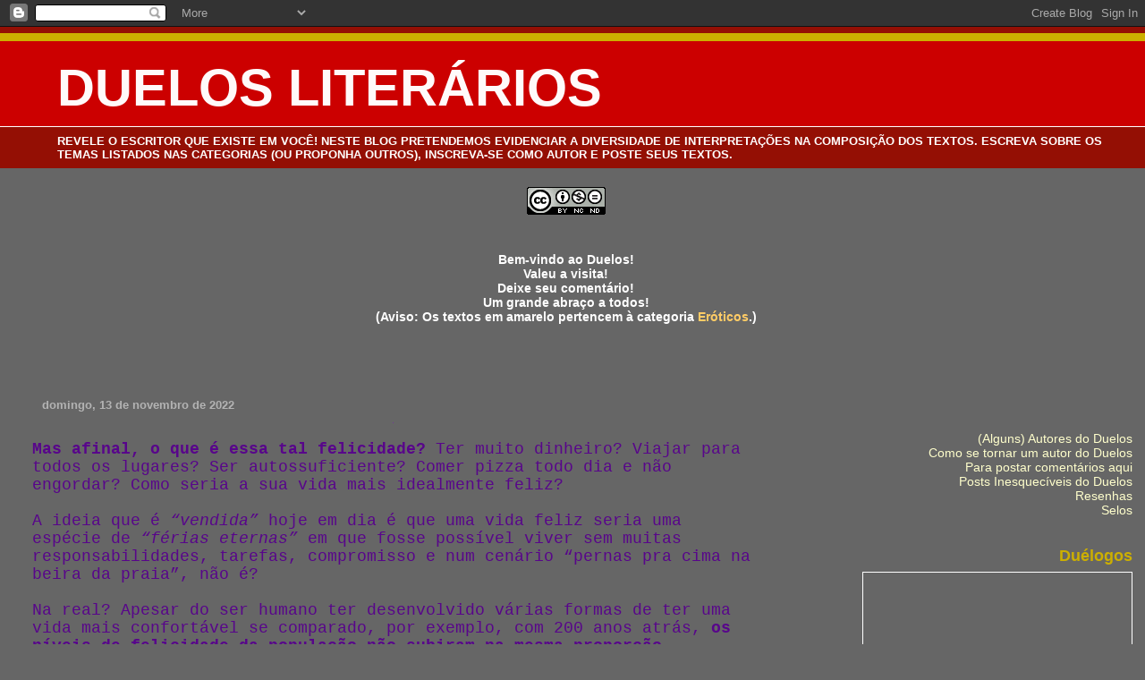

--- FILE ---
content_type: text/html; charset=UTF-8
request_url: https://duelosliterarios.blogspot.com/
body_size: 72933
content:
<!DOCTYPE html>
<html dir='ltr'>
<head>
<link href='https://www.blogger.com/static/v1/widgets/2944754296-widget_css_bundle.css' rel='stylesheet' type='text/css'/>
<meta content='text/html; charset=UTF-8' http-equiv='Content-Type'/>
<meta content='blogger' name='generator'/>
<link href='https://duelosliterarios.blogspot.com/favicon.ico' rel='icon' type='image/x-icon'/>
<link href='http://duelosliterarios.blogspot.com/' rel='canonical'/>
<link rel="alternate" type="application/atom+xml" title="DUELOS LITERÁRIOS - Atom" href="https://duelosliterarios.blogspot.com/feeds/posts/default" />
<link rel="alternate" type="application/rss+xml" title="DUELOS LITERÁRIOS - RSS" href="https://duelosliterarios.blogspot.com/feeds/posts/default?alt=rss" />
<link rel="service.post" type="application/atom+xml" title="DUELOS LITERÁRIOS - Atom" href="https://www.blogger.com/feeds/7486955215332682966/posts/default" />
<!--Can't find substitution for tag [blog.ieCssRetrofitLinks]-->
<meta content='Seja um autor do Duelos Literários!' name='description'/>
<meta content='http://duelosliterarios.blogspot.com/' property='og:url'/>
<meta content='DUELOS LITERÁRIOS' property='og:title'/>
<meta content='Seja um autor do Duelos Literários!' property='og:description'/>
<title>DUELOS LITERÁRIOS</title>
<style id='page-skin-1' type='text/css'><!--
/*
* Blogger Template Style
* Herbert
*
* by Jason Sutter
* Updated by Blogger Team
*/
body {
margin: 0px;
padding: 0px;
background: #666666;
color: #ffffff;
font: normal normal 88% Verdana, sans-serif;
}
a {
color: #ffcc66;
text-decoration: none;
}
a:hover {
color: #f2984c;
text-decoration: underline;
}
a:visited {
color: #f2984c;
}
a img {
border: 0;
}
@media all {
div#main-wrapper {
float: left;
width: 66%;
padding-top: 0;
padding-right: 1em;
padding-bottom: 0px;
padding-left: 1em;
word-wrap: break-word; /* fix for long text breaking sidebar float in IE */
overflow: hidden;     /* fix for long non-text content breaking IE sidebar float */
}
div#sidebar-wrapper {
margin: 0px;
padding: 0px;
text-align: right;
}
div#sidebar {
width: 30%;
float: right;
word-wrap: break-word; /* fix for long text breaking sidebar float in IE */
overflow: hidden;     /* fix for long non-text content breaking IE sidebar float */
}
}
#content-wrapper {
margin-right: 1em;
}
@media handheld {
div#main-wrapper {
float: none;
width: 90%;
}
div#sidebar-wrapper {
padding-top: 20px;
padding-right: 1em;
padding-bottom: 0;
padding-left: 1em;
text-align: left;
}
}
#header {
padding-top: 5px;
padding-right: 0px;
padding-bottom: 8px;
padding-left: 0px;
margin-top: 0px;
margin-right: 0px;
margin-bottom: 20px;
margin-left: 0px;
border-bottom: solid 1px #666666;
border-top: solid 2px #940f04;
background: #940f04;
color: #ffffff;
}
h1 a:link {
color: #fffafa;
}
h1 a:visited {
color: #fffafa;
}
h1 {
padding-top: 18px;
padding-right: 0px;
padding-bottom: 10px;
padding-left: 5%;
margin-top: 0px;
margin-right: 0px;
margin-bottom: 8px;
margin-left: 0px;
border-top: solid 9px #ccaf00;
border-bottom: solid 1px #ffffff;
color: #fffafa;
background: #cc0000;
font: normal bold 415% Verdana, Sans-Serif;
}
.description {
padding-top: 0px;
padding-right: 0px;
padding-bottom: 0px;
padding-left: 5%;
margin: 0px;
color: #ffffff;
background: transparent;
font: normal bold 94% Trebuchet, Trebuchet MS, Arial, sans-serif;
}
h3 {
margin-top: 0px;
margin-right: 0px;
margin-bottom: 10px;
margin-left: 0px;
padding-top: 2px;
padding-right: 0px;
padding-bottom: 2px;
padding-left: 2px;
color: #ffffff;
background: #666666;
font: normal bold 131% Verdana, sans-serif;
}
h3.post-title a,
h3.post-title a:visited {
color: #ffffff;
}
h2.date-header {
margin-top:  10px;
margin-right:  0px;
margin-bottom:  0px;
margin-left:  0px;
padding-top: 0px;
padding-right: 0px;
padding-bottom: 0px;
padding-left: 2%;
color: #b3b3b3;
font-size: 90%;
text-align: left;
}
#sidebar h2 {
margin: 0px;
color: #ccaf00;
font: normal bold 125% Verdana, Sans-Serif;
padding: 0px;
border: none;
}
#sidebar .widget {
margin-top: 0px;
margin-right: 0px;
margin-bottom: 33px;
margin-left: 0px;
padding: 0;
}
#sidebar ul {
list-style-type: none;
font-size: 95%;
margin-top: 0;
}
#sidebar li {
margin: 0px;
padding: 0px;
list-style-type: none;
font-size: 105%;
}
.Blog {
margin-top: 20px;
}
.blog-posts, .feed-links {
margin-left: 2%;
}
.feed-links {
clear: both;
line-height: 2.5em;
}
.post {
margin-top: 0;
margin-right: 0;
margin-bottom: 30px;
margin-left: 0;
font-size: 100%;
}
.post-body {
margin-top: 0;
margin-right: 6px;
margin-bottom: 0;
margin-left: 5px;
}
.post strong {
font-weight: bold;
}
#sidebar a {
text-decoration: none;
}
#sidebar a:link,
#sidebar a:visited {
color: #ffffcc;
}
#sidebar a:active,
#sidebar a:hover {
color: #f2984c;
}
pre,code,strike {
color: #666666;
}
.post-footer {
padding-top: 0;
padding-right: 0;
padding-bottom: 0;
padding-left: 5px;
margin: 0px;
color: #ffcc66;
font-size: 80%;
}
#comments {
padding-top: 2px;
padding-right: 0px;
padding-bottom: 2px;
padding-left: 5px;
font-size: 110%;
font-weight: bold;
font-family: Verdana,Sans-Serif;
}
.comment-author {
margin-top: 20px;
}
.comment-body {
margin-top: 10px;
font-size: 100%;
font-weight: normal;
color: black;
}
.comment-footer {
padding: 0px;
margin-bottom: 20px;
color: #ffcc66;
font-size: 80%;
font-weight: normal;
display: inline;
margin-right: 10px;
}
.deleted-comment {
font-style: italic;
color: gray;
}
.comment-link {
margin-left: .6em;
}
/* Profile
----------------------------------------------- */
.profile-textblock {
clear: both;
margin-left: 0;
}
.profile-img {
margin-top: 0;
margin-right: 0;
margin-bottom: 5px;
margin-left: 5px;
float: right;
}
.BlogArchive #ArchiveList {
float: right;
}
.widget-content {
margin-top: 0.5em;
}
#sidebar .widget {
clear: both;
}
#blog-pager-newer-link {
float: left;
}
.blog-pager-older-link {
float: right;
}
.blog-pager {
text-align: center;
}
.clear {
clear: both;
}
/** Tweaks for subscribe widget */
.widget-content .subscribe-wrapper {
float: right;
clear: right;
margin: .2em;
font-family: Arial,Sans-Serif;
}
/** Tweaks for layout editor mode */
body#layout #outer-wrapper {
margin-top: 10px;
}

--></style>
<link href='https://www.blogger.com/dyn-css/authorization.css?targetBlogID=7486955215332682966&amp;zx=edd6c9b6-5c55-49fa-8b8d-d173f938d7f3' media='none' onload='if(media!=&#39;all&#39;)media=&#39;all&#39;' rel='stylesheet'/><noscript><link href='https://www.blogger.com/dyn-css/authorization.css?targetBlogID=7486955215332682966&amp;zx=edd6c9b6-5c55-49fa-8b8d-d173f938d7f3' rel='stylesheet'/></noscript>
<meta name='google-adsense-platform-account' content='ca-host-pub-1556223355139109'/>
<meta name='google-adsense-platform-domain' content='blogspot.com'/>

<!-- data-ad-client=ca-pub-1657608296960776 -->

</head>
<body>
<div class='navbar section' id='navbar'><div class='widget Navbar' data-version='1' id='Navbar1'><script type="text/javascript">
    function setAttributeOnload(object, attribute, val) {
      if(window.addEventListener) {
        window.addEventListener('load',
          function(){ object[attribute] = val; }, false);
      } else {
        window.attachEvent('onload', function(){ object[attribute] = val; });
      }
    }
  </script>
<div id="navbar-iframe-container"></div>
<script type="text/javascript" src="https://apis.google.com/js/platform.js"></script>
<script type="text/javascript">
      gapi.load("gapi.iframes:gapi.iframes.style.bubble", function() {
        if (gapi.iframes && gapi.iframes.getContext) {
          gapi.iframes.getContext().openChild({
              url: 'https://www.blogger.com/navbar/7486955215332682966?origin\x3dhttps://duelosliterarios.blogspot.com',
              where: document.getElementById("navbar-iframe-container"),
              id: "navbar-iframe"
          });
        }
      });
    </script><script type="text/javascript">
(function() {
var script = document.createElement('script');
script.type = 'text/javascript';
script.src = '//pagead2.googlesyndication.com/pagead/js/google_top_exp.js';
var head = document.getElementsByTagName('head')[0];
if (head) {
head.appendChild(script);
}})();
</script>
</div></div>
<div id='outer-wrapper'><div id='wrap2'>
<!-- skip links for text browsers -->
<span id='skiplinks' style='display:none;'>
<a href='#main'>skip to main </a> |
      <a href='#sidebar'>skip to sidebar</a>
</span>
<div id='header-wrapper'>
<div class='header section' id='header'><div class='widget Header' data-version='1' id='Header1'>
<div id='header-inner'>
<div class='titlewrapper'>
<h1 class='title'>
DUELOS LITERÁRIOS
</h1>
</div>
<div class='descriptionwrapper'>
<p class='description'><span>REVELE O ESCRITOR QUE EXISTE EM VOCÊ! NESTE BLOG PRETENDEMOS EVIDENCIAR A DIVERSIDADE DE INTERPRETAÇÕES NA COMPOSIÇÃO DOS TEXTOS. ESCREVA SOBRE OS TEMAS LISTADOS NAS CATEGORIAS (OU PROPONHA OUTROS), INSCREVA-SE COMO AUTOR E POSTE SEUS TEXTOS.</span></p>
</div>
</div>
</div></div>
</div>
<div id='content-wrapper'>
<div id='crosscol-wrapper' style='text-align:center'>
<div class='crosscol section' id='crosscol'><div class='widget HTML' data-version='1' id='HTML9'>
<div class='widget-content'>
<a href="http://creativecommons.org/licenses/by-nc-nd/2.5/br/" rel="license"><img alt="Creative Commons License" style="border-width:0" src="https://lh3.googleusercontent.com/blogger_img_proxy/AEn0k_tqVw86owR5rusaKwjHaiARHEwLftwzIpPibuE7GW5s_4_UN6uk5nDuHRqKeoR6EPaicfLAw3NVcM3aRnxtG3zcPjSDRMOv6AEc3nBcP7YLd4ge4B4yDs6wLEzt=s0-d"></a><br/><span xmlns:dc="http://purl.org/dc/elements/1.1/" property="dc:title" href="http://purl.org/dc/dcmitype/Text" rel="dc:type"> </span>
</div>
<div class='clear'></div>
</div><div class='widget Text' data-version='1' id='Text1'>
<div class='widget-content'>
<br/><br/><strong>Bem-vindo ao Duelos!<br/>Valeu a visita!<br/>Deixe seu comentário!<br/>Um grande abraço a todos!<br/>(Aviso: Os textos em amarelo pertencem à categoria </strong><a href="http://duelosliterarios.blogspot.com/search/label/Er%C3%B3ticos"><strong>Eróticos</strong></a><strong>.)<br/></strong><br/><br/><br/><br/>
</div>
<div class='clear'></div>
</div></div>
</div>
<div id='main-wrapper'>
<div class='main section' id='main'><div class='widget Blog' data-version='1' id='Blog1'>
<div class='blog-posts hfeed'>

          <div class="date-outer">
        
<h2 class='date-header'><span>domingo, 13 de novembro de 2022</span></h2>

          <div class="date-posts">
        
<div class='post-outer'>
<div class='post hentry uncustomized-post-template' itemprop='blogPost' itemscope='itemscope' itemtype='http://schema.org/BlogPosting'>
<meta content='https://blogger.googleusercontent.com/img/a/AVvXsEiV45c6MGjS9fi_RL4Y5OAw9nICtAjw1ct53MydIw-j-bBjOxahl3i_fhQxDVvoeih1mlDsyngU56zR0_rLBN5U2HVYqg5Q9YD-SHt-r9rardQetphR9tTg3mqE6Utr8BfWUGoyBVMIB4IndzMbuYQCSi4kXRiD3jX9Y0FnvG9BmtTaJ7z7-ZX2dFvtRw' itemprop='image_url'/>
<meta content='7486955215332682966' itemprop='blogId'/>
<meta content='9060486816367595057' itemprop='postId'/>
<a name='9060486816367595057'></a>
<div class='post-header'>
<div class='post-header-line-1'></div>
</div>
<div class='post-body entry-content' id='post-body-9060486816367595057' itemprop='articleBody'>
<div style="text-align: left;"><div class="separator" style="clear: both; text-align: center;"><div class="separator" style="clear: both; text-align: center;"><a href="https://blogger.googleusercontent.com/img/a/AVvXsEiV45c6MGjS9fi_RL4Y5OAw9nICtAjw1ct53MydIw-j-bBjOxahl3i_fhQxDVvoeih1mlDsyngU56zR0_rLBN5U2HVYqg5Q9YD-SHt-r9rardQetphR9tTg3mqE6Utr8BfWUGoyBVMIB4IndzMbuYQCSi4kXRiD3jX9Y0FnvG9BmtTaJ7z7-ZX2dFvtRw" style="margin-left: 1em; margin-right: 1em;"><img alt="" data-original-height="1080" data-original-width="1920" height="1" src="https://blogger.googleusercontent.com/img/a/AVvXsEiV45c6MGjS9fi_RL4Y5OAw9nICtAjw1ct53MydIw-j-bBjOxahl3i_fhQxDVvoeih1mlDsyngU56zR0_rLBN5U2HVYqg5Q9YD-SHt-r9rardQetphR9tTg3mqE6Utr8BfWUGoyBVMIB4IndzMbuYQCSi4kXRiD3jX9Y0FnvG9BmtTaJ7z7-ZX2dFvtRw" width="1" /></a></div><br /></div><span style="color: #58058b; font-family: courier; font-size: large;"><b>Mas afinal, o que é essa tal felicidade?</b> Ter muito dinheiro? Viajar para todos os lugares? Ser autossuficiente? Comer pizza todo dia e não engordar? Como seria a sua vida mais idealmente feliz?</span></div><span style="color: #58058b; font-family: courier;"><div style="font-size: large; text-align: left;"><br /></div><div style="font-size: large; text-align: left;">A ideia que é <i>&#8220;vendida&#8221;</i> hoje em dia é que uma vida feliz seria uma espécie de <i>&#8220;férias eternas&#8221;</i> em que fosse possível viver sem muitas responsabilidades, tarefas, compromisso e num cenário &#8220;pernas pra cima na beira da praia&#8221;, não é?</div><div style="font-size: large; text-align: left;"><br /></div><div style="font-size: large; text-align: left;">Na real? Apesar do ser humano ter desenvolvido várias formas de ter uma vida mais confortável se comparado, por exemplo, com 200 anos atrás, <b>os níveis de felicidade da população não subiram na mesma proporção.</b></div><div style="font-size: large; text-align: left;"><br /></div><div style="font-size: large; text-align: left;">Isso querer dizer que a felicidade não está, necessariamente, ligada à <i>&#8220;não fazer nada&#8221;</i>. <b>Não que descansar não seja importante. É sim, e muito!</b> Aliás, é sempre uma indicação que dou aos meus pacientes que sofrem com ansiedade.</div><div style="font-size: large; text-align: left;"><br /></div><div style="font-size: large; text-align: left;">Mas entenda: <b>a sensação de estar caminhando em direção a algo</b>, de estar trabalhando por um objetivo ou um sonho, <b>pode trazer uma felicidade mais duradoura</b> do que um estado de <i>&#8220;férias eternas&#8221;</i>.</div><div style="font-size: large; text-align: left;"><br /></div><div style="font-size: large; text-align: left;">Estudos da psicologia que buscam avaliar até que ponto o dinheiro realmente traz felicidade, indicam que sim, <b>dinheiro traz felicidade, mas não sozinho!</b> Tudo depende muito do seu contexto.</div><div style="font-size: large; text-align: left;"><br /></div><div style="font-size: large; text-align: left;">Ter dinheiro para pagar as contas, viver tranquilamente e ter alguns prazeres extra tem relação com os níveis de felicidade de uma pessoa, porém <b>existe um <i>&#8220;teto&#8221;</i> de felicidade no dinheiro.</b></div><div style="font-size: large; text-align: left;"><br /></div><div style="font-size: large; text-align: left;">Pesquisas realizadas nos Estados Unidos indicaram que ter dinheiro para ser parte da classe média-alta já é o suficiente e, que a diferença de uma pessoa desse nível comparado com um milionário, não era tão grande assim. Ou seja, ter rios de dinheiro não vai te fazer mais feliz, mas poder viver tranquilamente, pode ajudar sim.</div><div style="font-size: large; text-align: left;"><br /></div><div style="font-size: large; text-align: left;">Estudiosos da Psicologia Positiva têm mostrado que a<b>lgumas ações simples deixam as pessoas mais felizes</b> e não tem nada a ver com &#8220;pensar positivo&#8221;. <b>É sobre encher a vida de sentido com atitudes práticas.</b> Até porque, uma vida sem significado e propósito é uma vida vazia, não é?</div><div style="text-align: left;"><div style="color: black; font-family: &quot;Times New Roman&quot;;"><span style="color: #58058b; font-family: courier;"><div><div class="separator" style="clear: both; font-size: large; text-align: center;"><br /></div><h1 style="clear: both; text-align: center;"><a href="https://www.lailabraga.com/2022/11/numa-escala-de-0-10-quao-feliz-voce.html"><b><span style="font-size: x-large;">CONTINUA EM... LAILABRAGA.COM</span></b></a></h1></div></span></div></div></span>
<div style='clear: both;'></div>
</div>
<div class='post-footer'>
<div class='post-footer-line post-footer-line-1'>
<span class='post-author vcard'>
</span>
<span class='post-timestamp'>
</span>
<span class='post-comment-link'>
<a class='comment-link' href='https://www.blogger.com/comment/fullpage/post/7486955215332682966/9060486816367595057' onclick='javascript:window.open(this.href, "bloggerPopup", "toolbar=0,location=0,statusbar=1,menubar=0,scrollbars=yes,width=640,height=500"); return false;'>
Nenhum comentário:
  </a>
</span>
<span class='post-icons'>
<span class='item-action'>
<a href='https://www.blogger.com/email-post/7486955215332682966/9060486816367595057' title='Enviar esta postagem'>
<img alt='' class='icon-action' height='13' src='https://resources.blogblog.com/img/icon18_email.gif' width='18'/>
</a>
</span>
<span class='item-control blog-admin pid-1403254949'>
<a href='https://www.blogger.com/post-edit.g?blogID=7486955215332682966&postID=9060486816367595057&from=pencil' title='Editar post'>
<img alt='' class='icon-action' height='18' src='https://resources.blogblog.com/img/icon18_edit_allbkg.gif' width='18'/>
</a>
</span>
</span>
<div class='post-share-buttons goog-inline-block'>
<a class='goog-inline-block share-button sb-email' href='https://www.blogger.com/share-post.g?blogID=7486955215332682966&postID=9060486816367595057&target=email' target='_blank' title='Enviar por e-mail'><span class='share-button-link-text'>Enviar por e-mail</span></a><a class='goog-inline-block share-button sb-blog' href='https://www.blogger.com/share-post.g?blogID=7486955215332682966&postID=9060486816367595057&target=blog' onclick='window.open(this.href, "_blank", "height=270,width=475"); return false;' target='_blank' title='Postar no blog!'><span class='share-button-link-text'>Postar no blog!</span></a><a class='goog-inline-block share-button sb-twitter' href='https://www.blogger.com/share-post.g?blogID=7486955215332682966&postID=9060486816367595057&target=twitter' target='_blank' title='Compartilhar no X'><span class='share-button-link-text'>Compartilhar no X</span></a><a class='goog-inline-block share-button sb-facebook' href='https://www.blogger.com/share-post.g?blogID=7486955215332682966&postID=9060486816367595057&target=facebook' onclick='window.open(this.href, "_blank", "height=430,width=640"); return false;' target='_blank' title='Compartilhar no Facebook'><span class='share-button-link-text'>Compartilhar no Facebook</span></a><a class='goog-inline-block share-button sb-pinterest' href='https://www.blogger.com/share-post.g?blogID=7486955215332682966&postID=9060486816367595057&target=pinterest' target='_blank' title='Compartilhar com o Pinterest'><span class='share-button-link-text'>Compartilhar com o Pinterest</span></a>
</div>
</div>
<div class='post-footer-line post-footer-line-2'>
<span class='post-labels'>
</span>
</div>
<div class='post-footer-line post-footer-line-3'>
<span class='post-location'>
</span>
</div>
</div>
</div>
</div>

          </div></div>
        

          <div class="date-outer">
        
<h2 class='date-header'><span>segunda-feira, 17 de outubro de 2022</span></h2>

          <div class="date-posts">
        
<div class='post-outer'>
<div class='post hentry uncustomized-post-template' itemprop='blogPost' itemscope='itemscope' itemtype='http://schema.org/BlogPosting'>
<meta content='https://blogger.googleusercontent.com/img/a/AVvXsEhDY4WAE0UnWB_NfpLTq9KwSlBHcBfr0vxveH1qKcQMEK89XbhTR2MCDigWLZazbWG5fL4Jzi72lRlYgPQLHdPY36Osk_Mb_wm7FXJmRxLUxETHifiQ2v1VDy69hGTUcrpTKHDvA7hl-6rs0aL4BvOKSP5CoHCNcnXcMJKgImKASggmjWbuxWZApjGqvw=s16000' itemprop='image_url'/>
<meta content='7486955215332682966' itemprop='blogId'/>
<meta content='1885034552671207120' itemprop='postId'/>
<a name='1885034552671207120'></a>
<div class='post-header'>
<div class='post-header-line-1'></div>
</div>
<div class='post-body entry-content' id='post-body-1885034552671207120' itemprop='articleBody'>
<div><span style="color: #58058b; font-family: courier; font-size: medium;"><div class="separator" style="clear: both; text-align: center;"><a href="https://blogger.googleusercontent.com/img/a/AVvXsEhDY4WAE0UnWB_NfpLTq9KwSlBHcBfr0vxveH1qKcQMEK89XbhTR2MCDigWLZazbWG5fL4Jzi72lRlYgPQLHdPY36Osk_Mb_wm7FXJmRxLUxETHifiQ2v1VDy69hGTUcrpTKHDvA7hl-6rs0aL4BvOKSP5CoHCNcnXcMJKgImKASggmjWbuxWZApjGqvw" style="margin-left: 1em; margin-right: 1em;"><img alt="" data-original-height="1080" data-original-width="1920" src="https://blogger.googleusercontent.com/img/a/AVvXsEhDY4WAE0UnWB_NfpLTq9KwSlBHcBfr0vxveH1qKcQMEK89XbhTR2MCDigWLZazbWG5fL4Jzi72lRlYgPQLHdPY36Osk_Mb_wm7FXJmRxLUxETHifiQ2v1VDy69hGTUcrpTKHDvA7hl-6rs0aL4BvOKSP5CoHCNcnXcMJKgImKASggmjWbuxWZApjGqvw=s16000" /></a></div><br /></span><span style="color: #58058b; font-family: courier; font-size: large;">Ana conseguia tolerar algumas emoções muito bem, mas não outras. Tinha um bom emprego, um filho maravilho e um marido amoroso, mas se sentia culpada por estar <b>triste, cansada e indisposta.</b></span></div><span style="color: #58058b; font-family: courier; font-size: medium;"><br />Quando me procurou, ela disse duas frases bem importantes: <i>&#8220;não posso me sentir assim, porque tenho tudo o que sempre quis&#8221;</i> e completou com <i>&#8220;outras pessoas estão em situação pior do que a minha, mas sou eu que estou deprimida. <b>Acho que sou muito egoísta.&#8221; </b></i><br /><br /><b>Ana se sentia culpada por suas emoções</b> que considerava negativas e como evidência, achava que por ter &#8220;uma vida boa&#8221;, <b>não tinha direito à tristeza, ansiedade, raiva.</b> Também sentia vergonha porque achava que os outros pensariam que ela era mimada e não valorizava o que tinha. <br /><br />Esses sentimentos de culpa e vergonha se somaram à tristeza e a ansiedade &#8211; <b>deixando-a mais deprimida e ansiosa.</b></span><div><span style="color: #58058b; font-family: courier; font-size: medium;"><b><br /></b><div class="separator" style="clear: both; text-align: center;"><a href="https://blogger.googleusercontent.com/img/a/AVvXsEjEQrsQ1GtG0dmUOiH2uoh6-x4EYyyrEHVNXy_OMHgCAxuAYyIbBzqL6LbhbY_kqcyN7j8PRpaScJYUvxrdXA5jKoJIPvXpU831FeaLvZ2g6D755kfDeAW0GL95JkDztfcQL7309TIv_BodNsEsychlUf9JH5OZGBHfaH-2vFFtZqg3_IK_V1UazDYbvA" style="margin-left: 1em; margin-right: 1em;"><img alt="" data-original-height="1080" data-original-width="1080" height="320" src="https://blogger.googleusercontent.com/img/a/AVvXsEjEQrsQ1GtG0dmUOiH2uoh6-x4EYyyrEHVNXy_OMHgCAxuAYyIbBzqL6LbhbY_kqcyN7j8PRpaScJYUvxrdXA5jKoJIPvXpU831FeaLvZ2g6D755kfDeAW0GL95JkDztfcQL7309TIv_BodNsEsychlUf9JH5OZGBHfaH-2vFFtZqg3_IK_V1UazDYbvA=w320-h320" width="320" /></a></div><br />Esse tipo de pensamento pode até parecer fazer sentido, mas <b>ele é parte de um raciocínio muito comum em quem costuma invalidar os próprios sentimentos</b> e tenta regular as emoções de um jeito ERRADO! <br /></span><span style="color: #58058b; font-family: courier; font-size: large;"><br /></span><div><span style="color: #58058b; font-family: courier; font-size: large;">Entenda:</span><div><span style="font-family: courier;"><b style="color: #58058b;"><br /></b><div style="text-align: center;"><span style="color: ivory; font-size: x-large;"><b style="background-color: #58058b;">SE TE AFETOU, É IMPORTANTE PARA VOCÊ.</b></span></div><br /><span style="color: #58058b; font-size: medium;"><b>Emoções difíceis e desagradáveis fazem parte da experiência humana e nos alertam sobre nossas necessidades.</b> Aprenda a validar, respeitar e compreender as suas. A validação emocional<b> é uma forma de autocuidado </b>muito importante e eficaz. </span><br /><br /><span style="color: #58058b; font-size: medium;">Mesmo que você não perceba, a repetição dessas frases diz sobre a <b>forma que você se vê e lida com suas emoções.</b> A percepção de que o seu sentimento não faz sentido, não vale a pena ou é algo sem importância, pode fazer você <b>se entender como inferior e inadequado no mundo. </b></span><br /><br /><span style="color: #58058b; font-size: medium;">Uma das formas mais funcionais de lidar com emoções desconfortáveis é acolhê-las, entendendo que o que <b>nos afeta é importante para nós e fala sobre nossas necessidades.</b></span></span></div><div><span style="color: #58058b; font-family: courier;"><span style="font-size: medium;"><br /></span></span></div><div><span style="color: #58058b; font-family: courier;"><span style="font-size: medium;">Você se julga quando tem sede por exemplo, só porque já bebeu água? <b>Validar nossos próprios sentimentos é fundamental. </b></span><br /><br /><span style="font-size: medium;">Reprimir ou tentar se esquivar das suas emoções só vai aumentar a sua <b>frustração e sensação de impotência. </b></span><br /><br /><span style="font-size: medium;">É claro que fazer um movimento contrário a isso não é fácil, já que invalidar emoções é cultural e provavelmente você traz essa ideia desde a infância. O importante a princípio é entender que <b>é possível transformar essa forma de lidar com suas emoções,</b> sem precisar se inferiorizar ou invalidar seu sofrimento. </span><br /><br /><span style="font-size: x-large;"><b>Me diga uma coisa...</b></span></span></div><div><span style="color: #58058b; font-family: courier;"><span style="font-size: medium;"><br /></span></span></div><div><span style="color: #58058b; font-family: courier;"><span style="font-size: medium;">Quais foram as <i>&#8220;mensagens sobre as emoções&#8221;</i> que você aprendeu com seus pais, professores, irmãos e amigos? <b>Quais emoções te falaram que você não deveria sentir?</b></span></span></div><div><span style="color: #58058b; font-family: courier;"><span style="font-size: medium;"><b><br /></b></span><div class="separator" style="clear: both; text-align: center;"><a href="https://blogger.googleusercontent.com/img/a/AVvXsEibyPUNe9oTDklOgAQiW2TNb2QhUM9o8oK5vHMK71wVR-3ce9R6HfFqx8rlxIWoBwZ6aFbgZeYHSxuktIfzRAxlLR_H1OoPf51eeVCmNu1iQHpgp8BfUOyAQXUl3N6SE61bMM2aVYTTROk1mkQXKo6TKSA00qBRRmLYE0CZ2G9Rq6g7eEFK8vm5K5wr5g" style="margin-left: 1em; margin-right: 1em;"><img alt="" data-original-height="1080" data-original-width="1080" height="320" src="https://blogger.googleusercontent.com/img/a/AVvXsEibyPUNe9oTDklOgAQiW2TNb2QhUM9o8oK5vHMK71wVR-3ce9R6HfFqx8rlxIWoBwZ6aFbgZeYHSxuktIfzRAxlLR_H1OoPf51eeVCmNu1iQHpgp8BfUOyAQXUl3N6SE61bMM2aVYTTROk1mkQXKo6TKSA00qBRRmLYE0CZ2G9Rq6g7eEFK8vm5K5wr5g=w320-h320" width="320" /></a></div><br /><span style="font-size: medium;">Em algum momento da sua vida, <b>aprendeu que ansiedade e tristeza eram sinais de fraqueza</b> ou <b>que não era certo ter raiva ou inveja?</b> Te ensinaram que ter algumas emoções e expressá-las &#8211; por exemplo, chorar &#8211; era infantil, coisa de fraco, irritante ou tentativa de manipulação? </span><br /><br /><span style="font-size: medium;">A culpa e vergonha que você sente sobre suas emoções foram aprendidas na infância e ensinadas por pessoas muito bem-intencionadas, <b>mas a verdade é que esses comentários &#8220;de apoio&#8221; invalidam e depreciam seus sentimentos. </b></span><b><br /></b><br /><span style="font-size: medium;">Eles podem fazer você acreditar que suas emoções não são importantes para as outras pessoas &#8211; é como se tivéssemos a obrigação de <i>&#8220;ficar bem&#8221;</i> o tempo todo, porque alguém disse que está tudo bem. </span><br /><br /><span style="font-size: medium;">E sabe qual é a verdade? <b>ESTÁ TUDO BEM</b> em não estar &#8220;tudo bem&#8221; 😊. </span><br /><br /><span style="font-size: medium;">Por mais que seus pais e amigos estejam bem-intencionados, <b>é importante que você sinta que os outros não só se importam com seus sentimentos</b>, mas que têm tempo e interesse por eles. </span><br /><br /><div class="separator" style="clear: both; text-align: center;"><a href="https://blogger.googleusercontent.com/img/a/AVvXsEj68rPqsNpv1KGxNV_1qp2tMPInZYfCilYkv8piwW4jwiA3zMwEABxDC5haUOfqGnjLRs65xaVvxnDvX4KUlLok77uFO1W4wDVtlTZErdod4MDJzR7qNUYrXu9HbrPbKrJlvGF5EaLkb49FSHcWL7GPNYFfFIxULgGw9E2p9F7JEGYbKGCQET1zDLHdew" style="margin-left: 1em; margin-right: 1em;"><img alt="" data-original-height="1080" data-original-width="1920" src="https://blogger.googleusercontent.com/img/a/AVvXsEj68rPqsNpv1KGxNV_1qp2tMPInZYfCilYkv8piwW4jwiA3zMwEABxDC5haUOfqGnjLRs65xaVvxnDvX4KUlLok77uFO1W4wDVtlTZErdod4MDJzR7qNUYrXu9HbrPbKrJlvGF5EaLkb49FSHcWL7GPNYFfFIxULgGw9E2p9F7JEGYbKGCQET1zDLHdew=s16000" /></a></div><div style="font-size: large;"><span style="color: #58058b; font-family: courier;"><span style="font-size: medium;"><br /></span></span></div><b><span style="font-size: x-large;">SUAS EMOÇÕES NÃO SÃO CONFIÁVEIS </span></b><br /><br /><span style="font-size: medium;">Você já deve saber que se deixar levar sempre pelas suas emoções, não é uma boa ideia, né? Afinal, q<b>uem nunca tomou uma decisão em um momento em que as emoções estavam intensas e se arrependeu depois</b>, que atire a primeira pedra. </span><br /><br /><span style="font-size: medium;">Pode ter sido uma promessa em um momento de felicidade e que, depois você percebeu que não poderia cumprir ou <b>alguma palavra mais dura quando estava com raiva e que,</b> depois se deu conta de que pegou pesado. </span><br /><br /><span style="font-size: medium;">É claro que você não deve reprimir suas emoções, já que fazer isso pode te sobrecarregar. Porém, <b>elas não podem ser as responsáveis por todas as suas decisões.</b> Seus valores e objetivos precisam estar acima dos seus sentimentos para que você não deixe de fazer o que é certo, só por ser difícil. </span><br /><br /><div style="text-align: center;"><b style="font-size: large;">Não temos o poder de controlar o que sentimos, mas podemos mudar a forma de lidar com as emoções.</b></div><br /><span style="font-size: medium;">A ideia é que você aprenda a perceber, controlar e viver as suas experiências de um jeito que não seja prejudicial nem para você nem para as pessoas com quem convive. <b>É importante que você tenha uma relação mais saudável com suas emoções. </b></span><br /><br /><span style="font-size: medium;">Conhecer e reconhecer suas emoções, conseguir nomeá-las, se permitir sentir qualquer coisa e compartilhar de forma saudável as suas dores, <b>é um processo de autocuidado fundamental. </b></span><b><br /></b><br /><b><span style="font-size: large;">5 habilidades fundamentais para ter uma relação mais saudável as emoções: </span></b><br /><br /><span style="font-size: medium;">&#183;         Reconhecer suas próprias emoções; </span><br /><span style="font-size: medium;">&#183;         Reconhecer as emoções dos outros; </span><br /><span style="font-size: medium;">&#183;         Conseguir regular elas quando necessário; </span><br /><span style="font-size: medium;">&#183;         Saber se aproveitar delas quando elas te impulsionam; </span><br /><span style="font-size: medium;">&#183;         Saber aplicar as habilidades anteriores nos relacionamentos. </span><br /><br /><span style="font-size: medium;">Parece difícil? <b>Mantenha a calma e seja forte, pois existe uma luz no fim do túnel! </b></span><br /><br /><span style="font-size: medium;">A psicoterapia é o seu ambiente seguro para acessar suas vulnerabilidades sem julgamentos. Por isso, a terapia pode ser o seu início de uma nova vida. <b>Que tal começar hoje mesmo a cuidar de você?</b></span><br /><b><span style="font-size: x-large;"><br />4 PASSOS SIMPLES PARA PARAR DE SE SABOTAR </span></b><br /><br /><span style="font-size: medium;"><b>Planeje o futuro. </b></span><br /><br /><span style="font-size: medium;">Seja amanhã ou daqui 5 anos, é sempre bom termos algo definido no papel. Esse hábito reduz seus níveis de ansiedade e aumenta sua produtividade. Planeje e tenho um passo-a-passo das tarefas que pretende realizar. </span><br /><br /><span style="font-size: medium;"><b>Conheça e aceite seus limites. </b></span><br /><br /><span style="font-size: medium;">É uma tendência universal querer fazer tudo ao mesmo tempo e corrigir todos os erros da rotina de uma única vez, mas sabemos que isso gera estresse, ansiedade e cansaço. Portanto, sempre estabeleça um limite e vá devagar. </span><br /><br /><span style="font-size: medium;"><b>Construa uma "caixa de ferramentas". </b></span><br /><br /><span style="font-size: medium;">Faça uma lista de coisas que te fazem bem e deixe ela de fácil acesso para quando precisar se lembrar das coisas que melhoram o seu humor. Coloque itens simples como uma música, o nome de um amigo ou contato com a natureza. </span><br /><br /><span style="font-size: medium;"><b>Valide suas emoções. </b></span><br /><br /><span style="font-size: medium;">Reconheça, nomeie e busque formas de validar suas emoções. Tenha cartões lembrete para te ajudar a notar que suas emoções são importantes e sinalizam sobre seus valores.</span></span></div></div><div><span style="color: #58058b; font-family: courier;"><span style="font-size: medium;"><br /></span></span></div><div><div><span style="color: #58058b; font-family: courier;"><span style="font-size: x-large;"><b>TERAPIA PARA LIDAR COM ANSIEDADE</b></span></span><div class="separator" style="clear: both; text-align: center;"><a href="https://blogger.googleusercontent.com/img/a/AVvXsEjplg3mQK37kriKRt3LqdUNF5m2Jpmj5IfRgqKd6yUs9l9Pt_9kH4JsOYlnVsi6lMxc2qSvPGTuyzNJX4boTcuIAC5Lp8UYDWW_hB9f8iiKDx_Va6YCNYiP2_vlXztUdJniQ59DKFukqUJj0ddsQ_xI9EpiEqfJwXP9WE1et2ZhmSGNZ7OMUOekGf6Pfg" style="clear: right; float: right; margin-bottom: 1em; margin-left: 1em;"><span style="color: #58058b;"><img alt="" data-original-height="1080" data-original-width="1080" height="354" src="https://blogger.googleusercontent.com/img/a/AVvXsEjplg3mQK37kriKRt3LqdUNF5m2Jpmj5IfRgqKd6yUs9l9Pt_9kH4JsOYlnVsi6lMxc2qSvPGTuyzNJX4boTcuIAC5Lp8UYDWW_hB9f8iiKDx_Va6YCNYiP2_vlXztUdJniQ59DKFukqUJj0ddsQ_xI9EpiEqfJwXP9WE1et2ZhmSGNZ7OMUOekGf6Pfg=w354-h354" width="354" /></span></a></div></div><div><b style="font-family: courier; font-size: large;"><span style="color: #58058b;"><br /></span></b></div><div><span style="color: #58058b; font-family: courier; font-weight: bold;"><span style="font-size: medium;">Se a ansiedade impede você de ter uma vida leve, fique tranquila! Eu sou uma psicóloga qualificada que pode ensinar para você formas saudáveis de lidar com a ansiedade, de modo que ela deixe de ser um obstáculo ao seu bem-estar.</span></span></div><div><span style="color: #58058b; font-family: courier; font-weight: bold;"><span style="font-size: medium;"><br /></span></span></div><div><span style="font-family: courier;"><p class="04xlpa"><span style="color: #58058b; font-family: courier; font-size: medium;">Ao se sentir ansioso, é provável que você tenha a sensação de não ter o que fazer, ficando agitado e preocupado.&nbsp;<b>Porém, na terapia você aprende técnicas para se auto acalmar e enfrentar desafios, dando um passo por vez e com apoio especializado.</b></span></p><p class="04xlpa"><span style="color: #58058b; font-size: medium;"><br /></span></p><p class="04xlpa"><span style="font-size: medium;"><span style="color: #58058b;">Além disso, você aprende como se prevenir de crises de ansiedade, cuidar do seu corpo, se organizar e manter uma rotina saudável.&nbsp;</span><b style="color: #58058b;">Parece bastante coisa, não é? Só que é mais simples do que você imagina.</b></span></p><p class="04xlpa"><span style="font-size: medium;"><b style="color: #58058b;"><br /></b></span></p><p class="04xlpa"><span style="font-size: medium;"><span style="color: #58058b;">Faço atendimentos presencial (em Vitória da Conquista) e&nbsp;</span><span style="color: #58058b;">online (qualquer lugar do mundo) e estou sempre me desenvolvendo meus estudos e práticas para ajudar você em qualquer situação da sua vida.</span></span></p><p class="04xlpa"><span style="font-size: medium;"><span style="color: #58058b;"><br /></span></span></p></span></div><div><span style="color: #58058b; font-family: courier;"><div><span style="font-size: medium;">A terapia pode ser o seu início de uma nova vida. Mande uma mensagem e agende a sua sessão inicial.</span></div><div style="font-size: large;"><div class="separator" style="clear: both; text-align: center;"><a href="https://api.whatsapp.com/send?phone=5577991261989&amp;amp;text=Ol%C3%A1...%20Te%20achei%20no%20seu%20site%20e%20gostaria%20de%20mais%20informa%C3%A7%C3%B5es." style="margin-left: 1em; margin-right: 1em;" target="_blank"><img alt="" data-original-height="938" data-original-width="762" height="163" src="https://blogger.googleusercontent.com/img/a/AVvXsEj4Xh-Io7o6MbO6RGTVBEYBHOUL3iaYSSWR-ZxaoBahVOqqBdVgEgiBg06F8ZbuveVOhoZHYuE5CHFB8swGUz5sPdxj3i5w2Rez5WdFtijZe5T6264YCrlShU4zeTKSSKKjuZteTl067f_JiQ6X_JwqsPeNUoNe0Mei7mNpvHUBCueU5sOzYV5kH6Ez5g=w133-h163" width="133" /></a></div></div></span></div></div></div>
<div style='clear: both;'></div>
</div>
<div class='post-footer'>
<div class='post-footer-line post-footer-line-1'>
<span class='post-author vcard'>
</span>
<span class='post-timestamp'>
</span>
<span class='post-comment-link'>
<a class='comment-link' href='https://www.blogger.com/comment/fullpage/post/7486955215332682966/1885034552671207120' onclick='javascript:window.open(this.href, "bloggerPopup", "toolbar=0,location=0,statusbar=1,menubar=0,scrollbars=yes,width=640,height=500"); return false;'>
Nenhum comentário:
  </a>
</span>
<span class='post-icons'>
<span class='item-action'>
<a href='https://www.blogger.com/email-post/7486955215332682966/1885034552671207120' title='Enviar esta postagem'>
<img alt='' class='icon-action' height='13' src='https://resources.blogblog.com/img/icon18_email.gif' width='18'/>
</a>
</span>
<span class='item-control blog-admin pid-1403254949'>
<a href='https://www.blogger.com/post-edit.g?blogID=7486955215332682966&postID=1885034552671207120&from=pencil' title='Editar post'>
<img alt='' class='icon-action' height='18' src='https://resources.blogblog.com/img/icon18_edit_allbkg.gif' width='18'/>
</a>
</span>
</span>
<div class='post-share-buttons goog-inline-block'>
<a class='goog-inline-block share-button sb-email' href='https://www.blogger.com/share-post.g?blogID=7486955215332682966&postID=1885034552671207120&target=email' target='_blank' title='Enviar por e-mail'><span class='share-button-link-text'>Enviar por e-mail</span></a><a class='goog-inline-block share-button sb-blog' href='https://www.blogger.com/share-post.g?blogID=7486955215332682966&postID=1885034552671207120&target=blog' onclick='window.open(this.href, "_blank", "height=270,width=475"); return false;' target='_blank' title='Postar no blog!'><span class='share-button-link-text'>Postar no blog!</span></a><a class='goog-inline-block share-button sb-twitter' href='https://www.blogger.com/share-post.g?blogID=7486955215332682966&postID=1885034552671207120&target=twitter' target='_blank' title='Compartilhar no X'><span class='share-button-link-text'>Compartilhar no X</span></a><a class='goog-inline-block share-button sb-facebook' href='https://www.blogger.com/share-post.g?blogID=7486955215332682966&postID=1885034552671207120&target=facebook' onclick='window.open(this.href, "_blank", "height=430,width=640"); return false;' target='_blank' title='Compartilhar no Facebook'><span class='share-button-link-text'>Compartilhar no Facebook</span></a><a class='goog-inline-block share-button sb-pinterest' href='https://www.blogger.com/share-post.g?blogID=7486955215332682966&postID=1885034552671207120&target=pinterest' target='_blank' title='Compartilhar com o Pinterest'><span class='share-button-link-text'>Compartilhar com o Pinterest</span></a>
</div>
</div>
<div class='post-footer-line post-footer-line-2'>
<span class='post-labels'>
</span>
</div>
<div class='post-footer-line post-footer-line-3'>
<span class='post-location'>
</span>
</div>
</div>
</div>
</div>

          </div></div>
        

          <div class="date-outer">
        
<h2 class='date-header'><span>terça-feira, 6 de setembro de 2022</span></h2>

          <div class="date-posts">
        
<div class='post-outer'>
<div class='post hentry uncustomized-post-template' itemprop='blogPost' itemscope='itemscope' itemtype='http://schema.org/BlogPosting'>
<meta content='https://blogger.googleusercontent.com/img/a/AVvXsEhG8aP4wMUsGBQcw8qnvX4F7AHMjkqIU8yIl5Jl2P6dqDyXjTdRwOFj9SsHamuDccWr-X-pbCfi18GSt_87ZJHrhfOSFA3DZQEuQHfuSb_cLZMNUFY5T6HNN6tdAPSr8SRwS8m9dbjJIunEtZwbVHEWEwcLeCIlV3G-BXOAsmEcZ6s79c3MA3o_8cq1Jg=w400-h225' itemprop='image_url'/>
<meta content='7486955215332682966' itemprop='blogId'/>
<meta content='7831748335421930651' itemprop='postId'/>
<a name='7831748335421930651'></a>
<div class='post-header'>
<div class='post-header-line-1'></div>
</div>
<div class='post-body entry-content' id='post-body-7831748335421930651' itemprop='articleBody'>
<div style="text-align: left;"><div class="separator" style="clear: both; text-align: center;"><a href="https://blogger.googleusercontent.com/img/a/AVvXsEhG8aP4wMUsGBQcw8qnvX4F7AHMjkqIU8yIl5Jl2P6dqDyXjTdRwOFj9SsHamuDccWr-X-pbCfi18GSt_87ZJHrhfOSFA3DZQEuQHfuSb_cLZMNUFY5T6HNN6tdAPSr8SRwS8m9dbjJIunEtZwbVHEWEwcLeCIlV3G-BXOAsmEcZ6s79c3MA3o_8cq1Jg" style="margin-left: 1em; margin-right: 1em;"><img alt="" data-original-height="1080" data-original-width="1920" height="225" src="https://blogger.googleusercontent.com/img/a/AVvXsEhG8aP4wMUsGBQcw8qnvX4F7AHMjkqIU8yIl5Jl2P6dqDyXjTdRwOFj9SsHamuDccWr-X-pbCfi18GSt_87ZJHrhfOSFA3DZQEuQHfuSb_cLZMNUFY5T6HNN6tdAPSr8SRwS8m9dbjJIunEtZwbVHEWEwcLeCIlV3G-BXOAsmEcZ6s79c3MA3o_8cq1Jg=w400-h225" width="400" /></a></div><br /></div><div style="text-align: left;"><span style="color: #58058b; font-family: courier; font-size: medium;">Se você me perguntasse qual é o principal sintoma da depressão, baseada na minha experiência clínica, eu não diria que é a tristeza, a falta de prazer ou a culpa e o pessimismo. Apesar desses sintomas serem bem relevantes!</span></div><div style="text-align: left;"><br /></div><div style="text-align: left;"><span style="color: #58058b; font-family: courier; font-size: medium;"><b>Do meu ponto de vista, o sintoma mais doloroso de todos é o desânimo.</b></span></div><div style="text-align: left;"><br /></div><div style="text-align: left;"><span style="color: #58058b; font-family: courier; font-size: medium;">Ele costuma ser inclusive, o que mantém todos os outros sintomas e que dificulta as tentativas de melhora e inclusive, de engajamento no tratamento. Isso porque, para fazer QUALQUER coisa na vida, <b>você precisa de ânimo</b>. Não é verdade?</span></div><div style="text-align: left;"><br /></div><div style="text-align: left;"><span style="color: #58058b; font-family: courier; font-size: medium;">Neurologicamente falando, <b>sem ter ânimo</b> <i>(que aqui vamos entender como um impulso que move seu corpo a um objetivo)</i> <b>você não faz NADA!</b> Nem mesmo se levantar da cama para pegar um copo de água. As vezes dá preguiça até de pensar, não é?</span></div><div style="text-align: left;"><br /></div><div style="text-align: left;"><span style="color: #58058b; font-family: courier; font-size: medium;">Não que seja possível explicar a depressão de um jeito simples e com uma causa única, mas <b>a neurociência já identificou</b> que, praticamente todas as pessoas com problemas relacionado a falta de ânimo, tem <b>algum tipo de deficiência na serotonina, noradrenalina e na dopamina.</b></span></div><div style="text-align: left;"><br /></div><div style="text-align: left;"><span style="color: #58058b; font-family: courier; font-size: medium;">Então... O que isso significa? Diferente do que você pode ter ouvido por aí, <b>a dopamina não é a molécula da felicidade</b> ou do amor. Esse neurotransmissor está envolvido em diversos processos bioquímicos e <b>tem ligação direta na nossa MOTIVAÇÃO PARA AGIR.</b></span></div><center><blockquote class="instagram-media" data-instgrm-permalink="https://www.instagram.com/p/CiI4EJUrvC5/?utm_source=ig_embed&amp;utm_campaign=loading" data-instgrm-version="14" style="background: rgb(255, 255, 255); border-radius: 3px; border: 0px; box-shadow: rgba(0, 0, 0, 0.5) 0px 0px 1px 0px, rgba(0, 0, 0, 0.15) 0px 1px 10px 0px; margin: 1px; max-width: 540px; min-width: 326px; padding: 0px; width: calc(100% - 2px);"><div style="padding: 16px;"><a href="https://www.instagram.com/p/CiI4EJUrvC5/?utm_source=ig_embed&amp;utm_campaign=loading" style="background: rgb(255, 255, 255); line-height: 0; padding: 0px; text-align: center; text-decoration: none; width: 100%;" target="_blank"><div style="align-items: center; display: flex; flex-direction: row;"><div style="background-color: #f4f4f4; border-radius: 50%; flex-grow: 0; height: 40px; margin-right: 14px; width: 40px;"><br /></div> <div style="display: flex; flex-direction: column; flex-grow: 1; justify-content: center;"> <div style="background-color: #f4f4f4; border-radius: 4px; flex-grow: 0; height: 14px; margin-bottom: 6px; width: 100px;"></div> <div style="background-color: #f4f4f4; border-radius: 4px; flex-grow: 0; height: 14px; width: 60px;"></div></div></div><div style="padding: 19% 0px;"></div> <div style="display: block; height: 50px; margin: 0px auto 12px; width: 50px;"><svg height="50px" version="1.1" viewbox="0 0 60 60" width="50px" xmlns:xlink="https://www.w3.org/1999/xlink" xmlns="https://www.w3.org/2000/svg"><g fill-rule="evenodd" fill="none" stroke-width="1" stroke="none"><g fill="#000000" transform="translate(-511.000000, -20.000000)"><g><path d="M556.869,30.41 C554.814,30.41 553.148,32.076 553.148,34.131 C553.148,36.186 554.814,37.852 556.869,37.852 C558.924,37.852 560.59,36.186 560.59,34.131 C560.59,32.076 558.924,30.41 556.869,30.41 M541,60.657 C535.114,60.657 530.342,55.887 530.342,50 C530.342,44.114 535.114,39.342 541,39.342 C546.887,39.342 551.658,44.114 551.658,50 C551.658,55.887 546.887,60.657 541,60.657 M541,33.886 C532.1,33.886 524.886,41.1 524.886,50 C524.886,58.899 532.1,66.113 541,66.113 C549.9,66.113 557.115,58.899 557.115,50 C557.115,41.1 549.9,33.886 541,33.886 M565.378,62.101 C565.244,65.022 564.756,66.606 564.346,67.663 C563.803,69.06 563.154,70.057 562.106,71.106 C561.058,72.155 560.06,72.803 558.662,73.347 C557.607,73.757 556.021,74.244 553.102,74.378 C549.944,74.521 548.997,74.552 541,74.552 C533.003,74.552 532.056,74.521 528.898,74.378 C525.979,74.244 524.393,73.757 523.338,73.347 C521.94,72.803 520.942,72.155 519.894,71.106 C518.846,70.057 518.197,69.06 517.654,67.663 C517.244,66.606 516.755,65.022 516.623,62.101 C516.479,58.943 516.448,57.996 516.448,50 C516.448,42.003 516.479,41.056 516.623,37.899 C516.755,34.978 517.244,33.391 517.654,32.338 C518.197,30.938 518.846,29.942 519.894,28.894 C520.942,27.846 521.94,27.196 523.338,26.654 C524.393,26.244 525.979,25.756 528.898,25.623 C532.057,25.479 533.004,25.448 541,25.448 C548.997,25.448 549.943,25.479 553.102,25.623 C556.021,25.756 557.607,26.244 558.662,26.654 C560.06,27.196 561.058,27.846 562.106,28.894 C563.154,29.942 563.803,30.938 564.346,32.338 C564.756,33.391 565.244,34.978 565.378,37.899 C565.522,41.056 565.552,42.003 565.552,50 C565.552,57.996 565.522,58.943 565.378,62.101 M570.82,37.631 C570.674,34.438 570.167,32.258 569.425,30.349 C568.659,28.377 567.633,26.702 565.965,25.035 C564.297,23.368 562.623,22.342 560.652,21.575 C558.743,20.834 556.562,20.326 553.369,20.18 C550.169,20.033 549.148,20 541,20 C532.853,20 531.831,20.033 528.631,20.18 C525.438,20.326 523.257,20.834 521.349,21.575 C519.376,22.342 517.703,23.368 516.035,25.035 C514.368,26.702 513.342,28.377 512.574,30.349 C511.834,32.258 511.326,34.438 511.181,37.631 C511.035,40.831 511,41.851 511,50 C511,58.147 511.035,59.17 511.181,62.369 C511.326,65.562 511.834,67.743 512.574,69.651 C513.342,71.625 514.368,73.296 516.035,74.965 C517.703,76.634 519.376,77.658 521.349,78.425 C523.257,79.167 525.438,79.673 528.631,79.82 C531.831,79.965 532.853,80.001 541,80.001 C549.148,80.001 550.169,79.965 553.369,79.82 C556.562,79.673 558.743,79.167 560.652,78.425 C562.623,77.658 564.297,76.634 565.965,74.965 C567.633,73.296 568.659,71.625 569.425,69.651 C570.167,67.743 570.674,65.562 570.82,62.369 C570.966,59.17 571,58.147 571,50 C571,41.851 570.966,40.831 570.82,37.631"></path></g></g></g></svg></div><div style="padding-top: 8px;"> <div style="color: #3897f0; font-family: Arial, sans-serif; font-size: 14px; font-style: normal; font-weight: 550; line-height: 18px;">Ver essa foto no Instagram</div></div><div style="padding: 12.5% 0px;"></div> <div style="align-items: center; display: flex; flex-direction: row; margin-bottom: 14px;"><div> <div style="background-color: #f4f4f4; border-radius: 50%; height: 12.5px; transform: translateX(0px) translateY(7px); width: 12.5px;"></div> <div style="background-color: #f4f4f4; flex-grow: 0; height: 12.5px; margin-left: 2px; margin-right: 14px; transform: rotate(-45deg) translateX(3px) translateY(1px); width: 12.5px;"></div> <div style="background-color: #f4f4f4; border-radius: 50%; height: 12.5px; transform: translateX(9px) translateY(-18px); width: 12.5px;"></div></div><div style="margin-left: 8px;"> <div style="background-color: #f4f4f4; border-radius: 50%; flex-grow: 0; height: 20px; width: 20px;"></div> <div style="border-bottom: 2px solid transparent; border-left: 6px solid rgb(244, 244, 244); border-top: 2px solid transparent; height: 0px; transform: translateX(16px) translateY(-4px) rotate(30deg); width: 0px;"></div></div><div style="margin-left: auto;"> <div style="border-right: 8px solid transparent; border-top: 8px solid rgb(244, 244, 244); transform: translateY(16px); width: 0px;"></div> <div style="background-color: #f4f4f4; flex-grow: 0; height: 12px; transform: translateY(-4px); width: 16px;"></div> <div style="border-left: 8px solid transparent; border-top: 8px solid rgb(244, 244, 244); height: 0px; transform: translateY(-4px) translateX(8px); width: 0px;"></div></div></div> <div style="display: flex; flex-direction: column; flex-grow: 1; justify-content: center; margin-bottom: 24px;"> <div style="background-color: #f4f4f4; border-radius: 4px; flex-grow: 0; height: 14px; margin-bottom: 6px; width: 224px;"></div> <div style="background-color: #f4f4f4; border-radius: 4px; flex-grow: 0; height: 14px; width: 144px;"></div></div></a><p style="color: #c9c8cd; font-family: Arial, sans-serif; font-size: 14px; line-height: 17px; margin-bottom: 0px; margin-top: 8px; overflow: hidden; padding: 8px 0px 7px; text-align: center; text-overflow: ellipsis; white-space: nowrap;"><a href="https://www.instagram.com/p/CiI4EJUrvC5/?utm_source=ig_embed&amp;utm_campaign=loading" style="color: #c9c8cd; font-family: Arial, sans-serif; font-size: 14px; font-style: normal; font-weight: normal; line-height: 17px; text-decoration: none;" target="_blank">Uma publicação compartilhada por Psicóloga Vit.Conquista|Online (@laila_braga.psi)</a></p></div></blockquote> <script async="" src="//www.instagram.com/embed.js"></script>
</center>

<div style="text-align: left;"><span style="color: #58058b; font-family: courier; font-size: large;">E, boa parte das pessoas com desânimo estão diminuindo por conta própria os seus níveis de dopamina.</span></div><div style="text-align: left;"><br /></div><div style="text-align: left;"><span style="color: #58058b; font-family: courier; font-size: medium;">Como assim? Explico: <b>os nossos hábitos têm o poder de aumentar ou diminuir os níveis de dopamina no nosso corpo e consequentemente, fazer com que nos sintamos mais ou menos animados.</b></span></div><div style="text-align: left;"><span style="color: #58058b; font-family: courier; font-size: medium;"><br /></span></div><div style="text-align: left;"><span style="color: #58058b; font-family: courier;"><b><span style="font-size: x-large;">Quais desses comportamentos você tem diariamente?</span></b></span></div><div style="text-align: left;"><span style="color: #58058b; font-family: courier; font-size: medium;"><br /></span></div><div style="text-align: left;"><span style="color: #58058b; font-family: courier; font-size: medium;">&nbsp; 👉Usar celular até os últimos segundos antes de dormir;</span></div><div style="text-align: left;"><span style="color: #58058b; font-family: courier; font-size: large;">&nbsp; 👉</span><span style="color: #58058b; font-family: courier; font-size: medium;">Não fazer atividade física e não se movimentar o suficiente;</span></div><div style="text-align: left;"><span style="color: #58058b; font-family: courier; font-size: large;">&nbsp; 👉</span><span style="color: #58058b; font-family: courier; font-size: medium;">Estar sempre &#8220;beliscando&#8221; ou fazendo lanchinhos não programados entre as refeições;</span></div><div style="text-align: left;"><span style="color: #58058b; font-family: courier; font-size: large;">&nbsp; 👉</span><span style="color: #58058b; font-family: courier; font-size: medium;">Não tomar sol e não respirar ar puro em ambiente externo;</span></div><div style="text-align: left;"><span style="color: #58058b; font-family: courier; font-size: large;">&nbsp; 👉</span><span style="color: #58058b; font-family: courier; font-size: medium;">Olhar para baixo durante a maior parte do seu tempo, em vez de reto ou para cima;</span></div><div style="text-align: left;"><br /></div><div style="text-align: left;"><span style="color: #58058b; font-family: courier; font-size: medium;"><b>O fato é que todos esses hábitos baixam a dopamina e pioram seu quadro de desânimo.</b></span></div><div style="text-align: left;"><br /></div><div style="text-align: left;"><span style="color: #58058b; font-family: courier; font-size: medium;">Então, para melhorar seus níveis de ânimo e motivação, você precisa <b>construir hábitos novos e mais saudável, além de reduzir os prejudiciais.</b></span></div><div style="text-align: left;"><br /></div><div style="text-align: left;"><div class="separator" style="clear: both; text-align: center;"><a href="https://blogger.googleusercontent.com/img/a/AVvXsEgJ1bP80hOugueaHuajfepxVfhc3joYHxQG3oZLWQCiHN4r7lgUkEH2pYB8DetuJVMdrgSngr9v58ROfMXwmIMKgouY-z9x-8SKQJe6ocoVAgQ42iYv9KqOm43fmMXeCgEU09qwjaNql0l3jIejNVWNTHGMWi7bSJok_A7fIEt9-1KfsH1h79p8e-gHzA" style="margin-left: 1em; margin-right: 1em;"><img alt="" data-original-height="885" data-original-width="1456" height="243" src="https://blogger.googleusercontent.com/img/a/AVvXsEgJ1bP80hOugueaHuajfepxVfhc3joYHxQG3oZLWQCiHN4r7lgUkEH2pYB8DetuJVMdrgSngr9v58ROfMXwmIMKgouY-z9x-8SKQJe6ocoVAgQ42iYv9KqOm43fmMXeCgEU09qwjaNql0l3jIejNVWNTHGMWi7bSJok_A7fIEt9-1KfsH1h79p8e-gHzA=w400-h243" width="400" /></a></div></div><div style="text-align: center;"><span style="color: #58058b; font-family: courier; font-size: x-large;"><b><br /></b></span></div><div style="text-align: center;"><span style="color: #58058b; font-family: courier; font-size: x-large;"><b>Um passo de cada vez 😉</b></span></div><div style="text-align: left;"><span style="color: #58058b; font-family: courier; font-size: medium;"><div class="separator" style="clear: both; text-align: center;"><a href="https://blogger.googleusercontent.com/img/a/AVvXsEiNJlmPc5vO1WgHusMfmDcUyWzo0snBroR1mQhiqS9SPcyBhZm1UdAJHkTfDczuemANVK3g8fAlyC01I5Xo9XkGBObKkvbluhe_B-YNW7Jsy4JkL6_lLfDdAYDPZ6Tut2iLnzfu_9wv9qumuTa44ZNHG94kjV0dx9tMNzD877BDYrBVk8GtVjczl1Hnbg" style="margin-left: 1em; margin-right: 1em;"><img alt="" data-original-height="1080" data-original-width="1920" height="225" src="https://blogger.googleusercontent.com/img/a/AVvXsEiNJlmPc5vO1WgHusMfmDcUyWzo0snBroR1mQhiqS9SPcyBhZm1UdAJHkTfDczuemANVK3g8fAlyC01I5Xo9XkGBObKkvbluhe_B-YNW7Jsy4JkL6_lLfDdAYDPZ6Tut2iLnzfu_9wv9qumuTa44ZNHG94kjV0dx9tMNzD877BDYrBVk8GtVjczl1Hnbg=w400-h225" width="400" /></a></div></span><span style="color: #58058b; font-family: courier;"><span style="font-size: x-large;"><b><div style="text-align: left;"><span style="color: #58058b; font-family: courier;"><span style="font-size: x-large;"><b><br /></b></span></span></div>TERAPIA PARA LIDAR COM DESÂNIMO E FALTA DE MOTIVAÇÃO</b></span></span><div class="separator" style="clear: both; text-align: center;"><a href="https://blogger.googleusercontent.com/img/a/AVvXsEjplg3mQK37kriKRt3LqdUNF5m2Jpmj5IfRgqKd6yUs9l9Pt_9kH4JsOYlnVsi6lMxc2qSvPGTuyzNJX4boTcuIAC5Lp8UYDWW_hB9f8iiKDx_Va6YCNYiP2_vlXztUdJniQ59DKFukqUJj0ddsQ_xI9EpiEqfJwXP9WE1et2ZhmSGNZ7OMUOekGf6Pfg" style="clear: right; float: right; margin-bottom: 1em; margin-left: 1em;"><img alt="" data-original-height="1080" data-original-width="1080" height="354" src="https://blogger.googleusercontent.com/img/a/AVvXsEjplg3mQK37kriKRt3LqdUNF5m2Jpmj5IfRgqKd6yUs9l9Pt_9kH4JsOYlnVsi6lMxc2qSvPGTuyzNJX4boTcuIAC5Lp8UYDWW_hB9f8iiKDx_Va6YCNYiP2_vlXztUdJniQ59DKFukqUJj0ddsQ_xI9EpiEqfJwXP9WE1et2ZhmSGNZ7OMUOekGf6Pfg=w354-h354" width="354" /></a></div></div><div style="text-align: left;"><b style="color: #58058b; font-family: courier; font-size: large;"><br /></b></div><div style="text-align: left;"><b style="color: #58058b; font-family: courier; font-size: large;">Tem sentido um desânimo constante e percebe que não tem motivação para as coisas importantes da sua vida?</b></div><div style="text-align: left;"><br /></div><div style="text-align: left;"><span style="color: #58058b; font-family: courier; font-size: medium;"><div>Faço atendimentos presencial (em Vitória da Conquista) e<br /> online (qualquer lugar do mundo) e estou sempre me desenvolvendo meus estudos e práticas para ajudar você em qualquer situação da sua vida.</div><div><br /></div><div><b>Trabalhar comportamentos autodestrutivos, desânimo e falta de motivação é algo vital para a Terapia Cognitivo Comportamental,</b> <b>abordagem que sigo.</b></div><div><br /></div><div>Por isso, ajudar você a construir comportamentos saudáveis é a minha missão.</div><div><br /></div><div>A terapia pode ser o seu início de uma nova vida. Mande uma mensagem e agende a sua sessão inicial.</div><div><div class="separator" style="clear: both; text-align: center;"><a href="https://api.whatsapp.com/send?phone=5577991261989&amp;amp;text=Ol%C3%A1...%20Te%20achei%20no%20seu%20site%20e%20gostaria%20de%20mais%20informa%C3%A7%C3%B5es." style="margin-left: 1em; margin-right: 1em;" target="_blank"><img alt="" data-original-height="938" data-original-width="762" height="163" src="https://blogger.googleusercontent.com/img/a/AVvXsEj4Xh-Io7o6MbO6RGTVBEYBHOUL3iaYSSWR-ZxaoBahVOqqBdVgEgiBg06F8ZbuveVOhoZHYuE5CHFB8swGUz5sPdxj3i5w2Rez5WdFtijZe5T6264YCrlShU4zeTKSSKKjuZteTl067f_JiQ6X_JwqsPeNUoNe0Mei7mNpvHUBCueU5sOzYV5kH6Ez5g=w133-h163" width="133" /></a></div></div></span></div>
<div style='clear: both;'></div>
</div>
<div class='post-footer'>
<div class='post-footer-line post-footer-line-1'>
<span class='post-author vcard'>
</span>
<span class='post-timestamp'>
</span>
<span class='post-comment-link'>
<a class='comment-link' href='https://www.blogger.com/comment/fullpage/post/7486955215332682966/7831748335421930651' onclick='javascript:window.open(this.href, "bloggerPopup", "toolbar=0,location=0,statusbar=1,menubar=0,scrollbars=yes,width=640,height=500"); return false;'>
Nenhum comentário:
  </a>
</span>
<span class='post-icons'>
<span class='item-action'>
<a href='https://www.blogger.com/email-post/7486955215332682966/7831748335421930651' title='Enviar esta postagem'>
<img alt='' class='icon-action' height='13' src='https://resources.blogblog.com/img/icon18_email.gif' width='18'/>
</a>
</span>
<span class='item-control blog-admin pid-1403254949'>
<a href='https://www.blogger.com/post-edit.g?blogID=7486955215332682966&postID=7831748335421930651&from=pencil' title='Editar post'>
<img alt='' class='icon-action' height='18' src='https://resources.blogblog.com/img/icon18_edit_allbkg.gif' width='18'/>
</a>
</span>
</span>
<div class='post-share-buttons goog-inline-block'>
<a class='goog-inline-block share-button sb-email' href='https://www.blogger.com/share-post.g?blogID=7486955215332682966&postID=7831748335421930651&target=email' target='_blank' title='Enviar por e-mail'><span class='share-button-link-text'>Enviar por e-mail</span></a><a class='goog-inline-block share-button sb-blog' href='https://www.blogger.com/share-post.g?blogID=7486955215332682966&postID=7831748335421930651&target=blog' onclick='window.open(this.href, "_blank", "height=270,width=475"); return false;' target='_blank' title='Postar no blog!'><span class='share-button-link-text'>Postar no blog!</span></a><a class='goog-inline-block share-button sb-twitter' href='https://www.blogger.com/share-post.g?blogID=7486955215332682966&postID=7831748335421930651&target=twitter' target='_blank' title='Compartilhar no X'><span class='share-button-link-text'>Compartilhar no X</span></a><a class='goog-inline-block share-button sb-facebook' href='https://www.blogger.com/share-post.g?blogID=7486955215332682966&postID=7831748335421930651&target=facebook' onclick='window.open(this.href, "_blank", "height=430,width=640"); return false;' target='_blank' title='Compartilhar no Facebook'><span class='share-button-link-text'>Compartilhar no Facebook</span></a><a class='goog-inline-block share-button sb-pinterest' href='https://www.blogger.com/share-post.g?blogID=7486955215332682966&postID=7831748335421930651&target=pinterest' target='_blank' title='Compartilhar com o Pinterest'><span class='share-button-link-text'>Compartilhar com o Pinterest</span></a>
</div>
</div>
<div class='post-footer-line post-footer-line-2'>
<span class='post-labels'>
</span>
</div>
<div class='post-footer-line post-footer-line-3'>
<span class='post-location'>
</span>
</div>
</div>
</div>
</div>

          </div></div>
        

          <div class="date-outer">
        
<h2 class='date-header'><span>segunda-feira, 8 de agosto de 2022</span></h2>

          <div class="date-posts">
        
<div class='post-outer'>
<div class='post hentry uncustomized-post-template' itemprop='blogPost' itemscope='itemscope' itemtype='http://schema.org/BlogPosting'>
<meta content='https://blogger.googleusercontent.com/img/a/AVvXsEj7qcy1I9R1A6IIZ1KGia4gLlMmy-phA3ouEFKHnoCnrWm-at_eNQxkackRRc1uo-Vl7Z2Qx7LuU_0CESw9XGzK0YO7BJbssFEFiIwmHWnbf4vCMVkaAPV1JigddJUpHC456vpt1chv6o_ziFosjIG9iA5bNywwCNAgL2DGaVwesyS_DqCWRYN_bMPiPQ=s16000' itemprop='image_url'/>
<meta content='7486955215332682966' itemprop='blogId'/>
<meta content='8302604137212378061' itemprop='postId'/>
<a name='8302604137212378061'></a>
<div class='post-header'>
<div class='post-header-line-1'></div>
</div>
<div class='post-body entry-content' id='post-body-8302604137212378061' itemprop='articleBody'>
<div style="text-align: left;"><span style="color: #58058b; font-family: courier; font-size: medium;"><div class="separator" style="clear: both; text-align: center;"><a href="https://blogger.googleusercontent.com/img/a/AVvXsEj7qcy1I9R1A6IIZ1KGia4gLlMmy-phA3ouEFKHnoCnrWm-at_eNQxkackRRc1uo-Vl7Z2Qx7LuU_0CESw9XGzK0YO7BJbssFEFiIwmHWnbf4vCMVkaAPV1JigddJUpHC456vpt1chv6o_ziFosjIG9iA5bNywwCNAgL2DGaVwesyS_DqCWRYN_bMPiPQ" style="margin-left: 1em; margin-right: 1em;"><img alt="" data-original-height="1080" data-original-width="1920" src="https://blogger.googleusercontent.com/img/a/AVvXsEj7qcy1I9R1A6IIZ1KGia4gLlMmy-phA3ouEFKHnoCnrWm-at_eNQxkackRRc1uo-Vl7Z2Qx7LuU_0CESw9XGzK0YO7BJbssFEFiIwmHWnbf4vCMVkaAPV1JigddJUpHC456vpt1chv6o_ziFosjIG9iA5bNywwCNAgL2DGaVwesyS_DqCWRYN_bMPiPQ=s16000" /></a></div><br />Talvez você tenha chegado por aqui agora ou precise fazer uma <i>"revisão"</i> sobre ansiedade, <b>já que normalmente não aprendemos as coisas quando lemos apenas uma vez, né?</b></span></div><div style="text-align: left;"><br /></div><div style="text-align: left;"><span style="color: #58058b; font-family: courier; font-size: medium;">Se você já teve uma crise de ansiedade, <b>sabe que ela não tão psicológica como dizem por aí e afeta diretamente o nosso corpo.</b> Aliás, ela é sentida primeiro no corpo, não é? Por isso... Nada mais justo do que começar <i>&#8220;a revisão&#8221;</i> retomando <b>umas das principais técnicas para combater os sintomas físicos da ansiedade: a respiração diafragmática.</b></span></div><div style="text-align: left;"><span style="color: #58058b; font-family: courier; font-size: medium;"><b><br /></b></span></div><center>
<blockquote class="instagram-media" data-instgrm-permalink="https://www.instagram.com/reel/Cenwb2wtn7N/?utm_source=ig_embed&amp;utm_campaign=loading" data-instgrm-version="14" style="background: rgb(255, 255, 255); border-radius: 3px; border: 0px; box-shadow: rgba(0, 0, 0, 0.5) 0px 0px 1px 0px, rgba(0, 0, 0, 0.15) 0px 1px 10px 0px; margin: 1px; max-width: 540px; min-width: 326px; padding: 0px; width: calc(100% - 2px);"><div style="padding: 16px;"> <a href="https://www.instagram.com/reel/Cenwb2wtn7N/?utm_source=ig_embed&amp;utm_campaign=loading" style="background: rgb(255, 255, 255); line-height: 0; padding: 0px; text-align: center; text-decoration: none; width: 100%;" target="_blank"> <div style="align-items: center; display: flex; flex-direction: row;"> <div style="background-color: #f4f4f4; border-radius: 50%; flex-grow: 0; height: 40px; margin-right: 14px; width: 40px;"></div> <div style="display: flex; flex-direction: column; flex-grow: 1; justify-content: center;"> <div style="background-color: #f4f4f4; border-radius: 4px; flex-grow: 0; height: 14px; margin-bottom: 6px; width: 100px;"></div> <div style="background-color: #f4f4f4; border-radius: 4px; flex-grow: 0; height: 14px; width: 60px;"></div></div></div><div style="padding: 19% 0px;"></div> <div style="display: block; height: 50px; margin: 0px auto 12px; width: 50px;"><svg height="50px" version="1.1" viewbox="0 0 60 60" width="50px" xmlns:xlink="https://www.w3.org/1999/xlink" xmlns="https://www.w3.org/2000/svg"><g fill-rule="evenodd" fill="none" stroke-width="1" stroke="none"><g fill="#000000" transform="translate(-511.000000, -20.000000)"><g><path d="M556.869,30.41 C554.814,30.41 553.148,32.076 553.148,34.131 C553.148,36.186 554.814,37.852 556.869,37.852 C558.924,37.852 560.59,36.186 560.59,34.131 C560.59,32.076 558.924,30.41 556.869,30.41 M541,60.657 C535.114,60.657 530.342,55.887 530.342,50 C530.342,44.114 535.114,39.342 541,39.342 C546.887,39.342 551.658,44.114 551.658,50 C551.658,55.887 546.887,60.657 541,60.657 M541,33.886 C532.1,33.886 524.886,41.1 524.886,50 C524.886,58.899 532.1,66.113 541,66.113 C549.9,66.113 557.115,58.899 557.115,50 C557.115,41.1 549.9,33.886 541,33.886 M565.378,62.101 C565.244,65.022 564.756,66.606 564.346,67.663 C563.803,69.06 563.154,70.057 562.106,71.106 C561.058,72.155 560.06,72.803 558.662,73.347 C557.607,73.757 556.021,74.244 553.102,74.378 C549.944,74.521 548.997,74.552 541,74.552 C533.003,74.552 532.056,74.521 528.898,74.378 C525.979,74.244 524.393,73.757 523.338,73.347 C521.94,72.803 520.942,72.155 519.894,71.106 C518.846,70.057 518.197,69.06 517.654,67.663 C517.244,66.606 516.755,65.022 516.623,62.101 C516.479,58.943 516.448,57.996 516.448,50 C516.448,42.003 516.479,41.056 516.623,37.899 C516.755,34.978 517.244,33.391 517.654,32.338 C518.197,30.938 518.846,29.942 519.894,28.894 C520.942,27.846 521.94,27.196 523.338,26.654 C524.393,26.244 525.979,25.756 528.898,25.623 C532.057,25.479 533.004,25.448 541,25.448 C548.997,25.448 549.943,25.479 553.102,25.623 C556.021,25.756 557.607,26.244 558.662,26.654 C560.06,27.196 561.058,27.846 562.106,28.894 C563.154,29.942 563.803,30.938 564.346,32.338 C564.756,33.391 565.244,34.978 565.378,37.899 C565.522,41.056 565.552,42.003 565.552,50 C565.552,57.996 565.522,58.943 565.378,62.101 M570.82,37.631 C570.674,34.438 570.167,32.258 569.425,30.349 C568.659,28.377 567.633,26.702 565.965,25.035 C564.297,23.368 562.623,22.342 560.652,21.575 C558.743,20.834 556.562,20.326 553.369,20.18 C550.169,20.033 549.148,20 541,20 C532.853,20 531.831,20.033 528.631,20.18 C525.438,20.326 523.257,20.834 521.349,21.575 C519.376,22.342 517.703,23.368 516.035,25.035 C514.368,26.702 513.342,28.377 512.574,30.349 C511.834,32.258 511.326,34.438 511.181,37.631 C511.035,40.831 511,41.851 511,50 C511,58.147 511.035,59.17 511.181,62.369 C511.326,65.562 511.834,67.743 512.574,69.651 C513.342,71.625 514.368,73.296 516.035,74.965 C517.703,76.634 519.376,77.658 521.349,78.425 C523.257,79.167 525.438,79.673 528.631,79.82 C531.831,79.965 532.853,80.001 541,80.001 C549.148,80.001 550.169,79.965 553.369,79.82 C556.562,79.673 558.743,79.167 560.652,78.425 C562.623,77.658 564.297,76.634 565.965,74.965 C567.633,73.296 568.659,71.625 569.425,69.651 C570.167,67.743 570.674,65.562 570.82,62.369 C570.966,59.17 571,58.147 571,50 C571,41.851 570.966,40.831 570.82,37.631"></path></g></g></g></svg></div><div style="padding-top: 8px;"> <div style="color: #3897f0; font-family: Arial, sans-serif; font-size: 14px; font-style: normal; font-weight: 550; line-height: 18px;">Ver essa foto no Instagram</div></div><div style="padding: 12.5% 0px;"></div> <div style="align-items: center; display: flex; flex-direction: row; margin-bottom: 14px;"><div> <div style="background-color: #f4f4f4; border-radius: 50%; height: 12.5px; transform: translateX(0px) translateY(7px); width: 12.5px;"></div> <div style="background-color: #f4f4f4; flex-grow: 0; height: 12.5px; margin-left: 2px; margin-right: 14px; transform: rotate(-45deg) translateX(3px) translateY(1px); width: 12.5px;"></div> <div style="background-color: #f4f4f4; border-radius: 50%; height: 12.5px; transform: translateX(9px) translateY(-18px); width: 12.5px;"></div></div><div style="margin-left: 8px;"> <div style="background-color: #f4f4f4; border-radius: 50%; flex-grow: 0; height: 20px; width: 20px;"></div> <div style="border-bottom: 2px solid transparent; border-left: 6px solid rgb(244, 244, 244); border-top: 2px solid transparent; height: 0px; transform: translateX(16px) translateY(-4px) rotate(30deg); width: 0px;"></div></div><div style="margin-left: auto;"> <div style="border-right: 8px solid transparent; border-top: 8px solid rgb(244, 244, 244); transform: translateY(16px); width: 0px;"></div> <div style="background-color: #f4f4f4; flex-grow: 0; height: 12px; transform: translateY(-4px); width: 16px;"></div> <div style="border-left: 8px solid transparent; border-top: 8px solid rgb(244, 244, 244); height: 0px; transform: translateY(-4px) translateX(8px); width: 0px;"></div></div></div> <div style="display: flex; flex-direction: column; flex-grow: 1; justify-content: center; margin-bottom: 24px;"> <div style="background-color: #f4f4f4; border-radius: 4px; flex-grow: 0; height: 14px; margin-bottom: 6px; width: 224px;"></div> <div style="background-color: #f4f4f4; border-radius: 4px; flex-grow: 0; height: 14px; width: 144px;"></div></div></a><p style="color: #c9c8cd; font-family: Arial, sans-serif; font-size: 14px; line-height: 17px; margin-bottom: 0px; margin-top: 8px; overflow: hidden; padding: 8px 0px 7px; text-align: center; text-overflow: ellipsis; white-space: nowrap;"><a href="https://www.instagram.com/reel/Cenwb2wtn7N/?utm_source=ig_embed&amp;utm_campaign=loading" style="color: #c9c8cd; font-family: Arial, sans-serif; font-size: 14px; font-style: normal; font-weight: normal; line-height: 17px; text-decoration: none;" target="_blank">Uma publicação compartilhada por Psicóloga Vit.Conquista|Online (@laila_braga_barbosa.psi)</a></p></div></blockquote> <script async="" src="//www.instagram.com/embed.js"></script></center>
<div style="text-align: left;"><br /></div><div style="text-align: left;"><span style="color: #58058b; font-family: courier; font-size: medium;">É uma técnica muito simples, mas que funciona! Sabe porquê? <b>Se consideramos que o nosso corpo afeta nossos pensamentos, quando nossos pensamentos acelerados estão fazendo o corpo ficar mais ativo, diminuir o ritmo dele vai fazer com que os pensamentos também se acalmem.</b></span></div><div style="text-align: left;"><br /></div><div style="text-align: left;"><span style="color: #58058b; font-family: courier; font-size: medium;">Por isso, PRATICAR <i>(não é só fazer a respiração durante uma crise)</i> a respiração diafragmática ajuda a retomar o controle nos momentos de crise.</span></div><div style="text-align: left;"><br /></div><div style="text-align: left;"><span style="color: #58058b; font-family: courier; font-size: medium;">Por mais que<i> &#8220;ansiedade&#8221;</i> já tenha virado sinônimo de <i>&#8220;doença&#8221;</i> e um problema que precisa ser vencido, <b>ela é uma emoção natural e que tem sua função em nossas vidas.</b></span></div><div style="text-align: left;"><br /></div><div style="text-align: left;"><span style="color: #58058b; font-family: courier; font-size: medium;">Por exemplo, ela que te impulsiona a começar um projeto novo, a se preparar para uma apresentação importante e a prevenir situações perigosas, <b>desde que não esteja muito intensa.</b></span></div><div style="text-align: left;"><br /></div><div style="text-align: left;"><span style="color: #58058b; font-family: courier; font-size: medium;">Inclusive, essa regra vale para qualquer outra emoção. Felicidade em excesso vira euforia, pode reduzir sua atenção, te colocar em risco e ter resultados desastrosos, mas esse é assunto para outro dia.</span></div><div style="text-align: left;"><br /></div><div style="text-align: left;"><span style="color: #58058b; font-family: courier; font-size: medium;">A questão importante aqui hoje é entender que <b>as emoções não são boas ou ruins.</b> Elas são apenas emoções, e o que você faz com elas é o que realmente importa.</span></div><div style="text-align: left;"><br /></div><div style="text-align: left;"><span style="color: #58058b; font-family: courier; font-size: medium;">O grande clichê aqui é que corpo e mente são conectados. <b>Se você negligencia um, o outro vai ser afetado. </b>Entender isso, é o primeiro passo para lidar melhor com sua ansiedade 😉.</span></div> <div style="text-align: left;"><br /></div><center><blockquote class="instagram-media" data-instgrm-permalink="https://www.instagram.com/p/CejwY0lrr3Z/?utm_source=ig_embed&amp;utm_campaign=loading" data-instgrm-version="14" style="background: rgb(255, 255, 255); border-radius: 3px; border: 0px; box-shadow: rgba(0, 0, 0, 0.5) 0px 0px 1px 0px, rgba(0, 0, 0, 0.15) 0px 1px 10px 0px; margin: 1px; max-width: 540px; min-width: 326px; padding: 0px; width: calc(100% - 2px);"><div style="padding: 16px;"><a href="https://www.instagram.com/p/CejwY0lrr3Z/?utm_source=ig_embed&amp;utm_campaign=loading" style="background: rgb(255, 255, 255); line-height: 0; padding: 0px; text-align: center; text-decoration: none; width: 100%;" target="_blank"><div style="align-items: center; display: flex; flex-direction: row;"> <div style="display: flex; flex-direction: column; flex-grow: 1; justify-content: center;"> <div style="background-color: #f4f4f4; border-radius: 4px; flex-grow: 0; height: 14px; margin-bottom: 6px; width: 100px;"></div> <div style="background-color: #f4f4f4; border-radius: 4px; flex-grow: 0; height: 14px; width: 60px;"></div></div></div><div style="padding: 19% 0px;"></div> <div style="display: block; height: 50px; margin: 0px auto 12px; width: 50px;"><svg height="50px" version="1.1" viewbox="0 0 60 60" width="50px" xmlns:xlink="https://www.w3.org/1999/xlink" xmlns="https://www.w3.org/2000/svg"><g fill-rule="evenodd" fill="none" stroke-width="1" stroke="none"><g fill="#000000" transform="translate(-511.000000, -20.000000)"><g><path d="M556.869,30.41 C554.814,30.41 553.148,32.076 553.148,34.131 C553.148,36.186 554.814,37.852 556.869,37.852 C558.924,37.852 560.59,36.186 560.59,34.131 C560.59,32.076 558.924,30.41 556.869,30.41 M541,60.657 C535.114,60.657 530.342,55.887 530.342,50 C530.342,44.114 535.114,39.342 541,39.342 C546.887,39.342 551.658,44.114 551.658,50 C551.658,55.887 546.887,60.657 541,60.657 M541,33.886 C532.1,33.886 524.886,41.1 524.886,50 C524.886,58.899 532.1,66.113 541,66.113 C549.9,66.113 557.115,58.899 557.115,50 C557.115,41.1 549.9,33.886 541,33.886 M565.378,62.101 C565.244,65.022 564.756,66.606 564.346,67.663 C563.803,69.06 563.154,70.057 562.106,71.106 C561.058,72.155 560.06,72.803 558.662,73.347 C557.607,73.757 556.021,74.244 553.102,74.378 C549.944,74.521 548.997,74.552 541,74.552 C533.003,74.552 532.056,74.521 528.898,74.378 C525.979,74.244 524.393,73.757 523.338,73.347 C521.94,72.803 520.942,72.155 519.894,71.106 C518.846,70.057 518.197,69.06 517.654,67.663 C517.244,66.606 516.755,65.022 516.623,62.101 C516.479,58.943 516.448,57.996 516.448,50 C516.448,42.003 516.479,41.056 516.623,37.899 C516.755,34.978 517.244,33.391 517.654,32.338 C518.197,30.938 518.846,29.942 519.894,28.894 C520.942,27.846 521.94,27.196 523.338,26.654 C524.393,26.244 525.979,25.756 528.898,25.623 C532.057,25.479 533.004,25.448 541,25.448 C548.997,25.448 549.943,25.479 553.102,25.623 C556.021,25.756 557.607,26.244 558.662,26.654 C560.06,27.196 561.058,27.846 562.106,28.894 C563.154,29.942 563.803,30.938 564.346,32.338 C564.756,33.391 565.244,34.978 565.378,37.899 C565.522,41.056 565.552,42.003 565.552,50 C565.552,57.996 565.522,58.943 565.378,62.101 M570.82,37.631 C570.674,34.438 570.167,32.258 569.425,30.349 C568.659,28.377 567.633,26.702 565.965,25.035 C564.297,23.368 562.623,22.342 560.652,21.575 C558.743,20.834 556.562,20.326 553.369,20.18 C550.169,20.033 549.148,20 541,20 C532.853,20 531.831,20.033 528.631,20.18 C525.438,20.326 523.257,20.834 521.349,21.575 C519.376,22.342 517.703,23.368 516.035,25.035 C514.368,26.702 513.342,28.377 512.574,30.349 C511.834,32.258 511.326,34.438 511.181,37.631 C511.035,40.831 511,41.851 511,50 C511,58.147 511.035,59.17 511.181,62.369 C511.326,65.562 511.834,67.743 512.574,69.651 C513.342,71.625 514.368,73.296 516.035,74.965 C517.703,76.634 519.376,77.658 521.349,78.425 C523.257,79.167 525.438,79.673 528.631,79.82 C531.831,79.965 532.853,80.001 541,80.001 C549.148,80.001 550.169,79.965 553.369,79.82 C556.562,79.673 558.743,79.167 560.652,78.425 C562.623,77.658 564.297,76.634 565.965,74.965 C567.633,73.296 568.659,71.625 569.425,69.651 C570.167,67.743 570.674,65.562 570.82,62.369 C570.966,59.17 571,58.147 571,50 C571,41.851 570.966,40.831 570.82,37.631"></path></g></g></g></svg></div><div style="padding-top: 8px;"> <div style="color: #3897f0; font-family: Arial, sans-serif; font-size: 14px; font-style: normal; font-weight: 550; line-height: 18px;">Ver essa foto no Instagram</div></div><div style="padding: 12.5% 0px;"></div> <div style="align-items: center; display: flex; flex-direction: row; margin-bottom: 14px;"><div> <div style="background-color: #f4f4f4; border-radius: 50%; height: 12.5px; transform: translateX(0px) translateY(7px); width: 12.5px;"></div> <div style="background-color: #f4f4f4; flex-grow: 0; height: 12.5px; margin-left: 2px; margin-right: 14px; transform: rotate(-45deg) translateX(3px) translateY(1px); width: 12.5px;"></div> <div style="background-color: #f4f4f4; border-radius: 50%; height: 12.5px; transform: translateX(9px) translateY(-18px); width: 12.5px;"></div></div><div style="margin-left: 8px;"> <div style="background-color: #f4f4f4; border-radius: 50%; flex-grow: 0; height: 20px; width: 20px;"></div> <div style="border-bottom: 2px solid transparent; border-left: 6px solid rgb(244, 244, 244); border-top: 2px solid transparent; height: 0px; transform: translateX(16px) translateY(-4px) rotate(30deg); width: 0px;"></div></div><div style="margin-left: auto;"> <div style="border-right: 8px solid transparent; border-top: 8px solid rgb(244, 244, 244); transform: translateY(16px); width: 0px;"></div> <div style="background-color: #f4f4f4; flex-grow: 0; height: 12px; transform: translateY(-4px); width: 16px;"></div> <div style="border-left: 8px solid transparent; border-top: 8px solid rgb(244, 244, 244); height: 0px; transform: translateY(-4px) translateX(8px); width: 0px;"></div></div></div> <div style="display: flex; flex-direction: column; flex-grow: 1; justify-content: center; margin-bottom: 24px;"> <div style="background-color: #f4f4f4; border-radius: 4px; flex-grow: 0; height: 14px; margin-bottom: 6px; width: 224px;"></div> <div style="background-color: #f4f4f4; border-radius: 4px; flex-grow: 0; height: 14px; width: 144px;"></div></div></a><p style="color: #c9c8cd; font-family: Arial, sans-serif; font-size: 14px; line-height: 17px; margin-bottom: 0px; margin-top: 8px; overflow: hidden; padding: 8px 0px 7px; text-align: center; text-overflow: ellipsis; white-space: nowrap;"><a href="https://www.instagram.com/p/CejwY0lrr3Z/?utm_source=ig_embed&amp;utm_campaign=loading" style="color: #c9c8cd; font-family: Arial, sans-serif; font-size: 14px; font-style: normal; font-weight: normal; line-height: 17px; text-decoration: none;" target="_blank">Uma publicação compartilhada por Psicóloga Vit.Conquista|Online (@laila_braga_barbosa.psi)</a></p></div></blockquote> <script async="" src="//www.instagram.com/embed.js"></script>
</center>

<div style="text-align: left;"><br /></div><div style="text-align: left;"><span style="color: #58058b; font-family: courier; font-size: medium;">Você se identificou com algum desses comportamentos?</span></div>  <div style="text-align: left;"><br /></div><div style="text-align: center;"><span style="color: #58058b; font-family: courier; font-size: x-large;"><b>Lembre-se: não adianta querer ter saúde mental e não dedicar um tempo para se cuidar.</b></span></div>
<div style='clear: both;'></div>
</div>
<div class='post-footer'>
<div class='post-footer-line post-footer-line-1'>
<span class='post-author vcard'>
</span>
<span class='post-timestamp'>
</span>
<span class='post-comment-link'>
<a class='comment-link' href='https://www.blogger.com/comment/fullpage/post/7486955215332682966/8302604137212378061' onclick='javascript:window.open(this.href, "bloggerPopup", "toolbar=0,location=0,statusbar=1,menubar=0,scrollbars=yes,width=640,height=500"); return false;'>
Nenhum comentário:
  </a>
</span>
<span class='post-icons'>
<span class='item-action'>
<a href='https://www.blogger.com/email-post/7486955215332682966/8302604137212378061' title='Enviar esta postagem'>
<img alt='' class='icon-action' height='13' src='https://resources.blogblog.com/img/icon18_email.gif' width='18'/>
</a>
</span>
<span class='item-control blog-admin pid-1403254949'>
<a href='https://www.blogger.com/post-edit.g?blogID=7486955215332682966&postID=8302604137212378061&from=pencil' title='Editar post'>
<img alt='' class='icon-action' height='18' src='https://resources.blogblog.com/img/icon18_edit_allbkg.gif' width='18'/>
</a>
</span>
</span>
<div class='post-share-buttons goog-inline-block'>
<a class='goog-inline-block share-button sb-email' href='https://www.blogger.com/share-post.g?blogID=7486955215332682966&postID=8302604137212378061&target=email' target='_blank' title='Enviar por e-mail'><span class='share-button-link-text'>Enviar por e-mail</span></a><a class='goog-inline-block share-button sb-blog' href='https://www.blogger.com/share-post.g?blogID=7486955215332682966&postID=8302604137212378061&target=blog' onclick='window.open(this.href, "_blank", "height=270,width=475"); return false;' target='_blank' title='Postar no blog!'><span class='share-button-link-text'>Postar no blog!</span></a><a class='goog-inline-block share-button sb-twitter' href='https://www.blogger.com/share-post.g?blogID=7486955215332682966&postID=8302604137212378061&target=twitter' target='_blank' title='Compartilhar no X'><span class='share-button-link-text'>Compartilhar no X</span></a><a class='goog-inline-block share-button sb-facebook' href='https://www.blogger.com/share-post.g?blogID=7486955215332682966&postID=8302604137212378061&target=facebook' onclick='window.open(this.href, "_blank", "height=430,width=640"); return false;' target='_blank' title='Compartilhar no Facebook'><span class='share-button-link-text'>Compartilhar no Facebook</span></a><a class='goog-inline-block share-button sb-pinterest' href='https://www.blogger.com/share-post.g?blogID=7486955215332682966&postID=8302604137212378061&target=pinterest' target='_blank' title='Compartilhar com o Pinterest'><span class='share-button-link-text'>Compartilhar com o Pinterest</span></a>
</div>
</div>
<div class='post-footer-line post-footer-line-2'>
<span class='post-labels'>
</span>
</div>
<div class='post-footer-line post-footer-line-3'>
<span class='post-location'>
</span>
</div>
</div>
</div>
</div>

          </div></div>
        

          <div class="date-outer">
        
<h2 class='date-header'><span>segunda-feira, 25 de julho de 2022</span></h2>

          <div class="date-posts">
        
<div class='post-outer'>
<div class='post hentry uncustomized-post-template' itemprop='blogPost' itemscope='itemscope' itemtype='http://schema.org/BlogPosting'>
<meta content='https://blogger.googleusercontent.com/img/a/AVvXsEiZor8WrUQMIkDRmj-8T3nGrbnBJFa1F_uAR0W1xM6LSUv5HYY3QAV9B-o-z8HmewbFIlIY8TcW76eIA2pyLxsQJjcLS-3ATAsVSofs9HsbOcWAoiZU5U06RYM5mA-lE2F3JgAFL-FL53TEdP19Qx0vi_fyzo4rs0XW9bv1x-kZ7nRAFadedQZM30WrKQ=w400-h225' itemprop='image_url'/>
<meta content='7486955215332682966' itemprop='blogId'/>
<meta content='2426915929000952120' itemprop='postId'/>
<a name='2426915929000952120'></a>
<h3 class='post-title entry-title' itemprop='name'>
<a href='https://duelosliterarios.blogspot.com/2022/07/voce-sabe-o-que-tem-causado-sua-fome.html'>Por que comemos mais quando estamos ESTRESSADOS?</a>
</h3>
<div class='post-header'>
<div class='post-header-line-1'></div>
</div>
<div class='post-body entry-content' id='post-body-2426915929000952120' itemprop='articleBody'>
<div style="text-align: left;"><span style="color: #58058b; font-family: courier;"><span style="font-size: medium;"><div class="separator" style="clear: both; text-align: center;"><a href="https://blogger.googleusercontent.com/img/a/AVvXsEiZor8WrUQMIkDRmj-8T3nGrbnBJFa1F_uAR0W1xM6LSUv5HYY3QAV9B-o-z8HmewbFIlIY8TcW76eIA2pyLxsQJjcLS-3ATAsVSofs9HsbOcWAoiZU5U06RYM5mA-lE2F3JgAFL-FL53TEdP19Qx0vi_fyzo4rs0XW9bv1x-kZ7nRAFadedQZM30WrKQ" style="margin-left: 1em; margin-right: 1em;"><img alt="" data-original-height="1080" data-original-width="1920" height="225" src="https://blogger.googleusercontent.com/img/a/AVvXsEiZor8WrUQMIkDRmj-8T3nGrbnBJFa1F_uAR0W1xM6LSUv5HYY3QAV9B-o-z8HmewbFIlIY8TcW76eIA2pyLxsQJjcLS-3ATAsVSofs9HsbOcWAoiZU5U06RYM5mA-lE2F3JgAFL-FL53TEdP19Qx0vi_fyzo4rs0XW9bv1x-kZ7nRAFadedQZM30WrKQ=w400-h225" width="400" /></a></div><br /><b><span style="font-size: x-large;">Você sabe o que tem causado a sua fome?</span></b></span></span></div><span style="font-family: courier;"><div style="color: #58058b; font-size: large; text-align: left;"><br /></div><div style="color: #58058b; font-size: large; text-align: left;">Você sabia que a glicose aumenta quando estamos estressados? Não vou entrar muito nesses detalhes aqui, mas temos uma parte no cérebro <u>(o hipotálamo</u>) que tem sua atividade reduzida quando a glicose está alta. O que isso quer dizer na prática?</div><div style="color: #58058b; font-size: large; text-align: left;"><br /></div><div style="color: #58058b; font-size: large; text-align: left;">Essa área é responsável por<i> &#8220;avisar&#8221; </i>nosso organismo que estamos satisfeitos e que aquela quantidade de calorias já é suficiente. <b>Se sua atividade está reduzida, é simples prever o que acontece, não é?</b></div><div style="color: #58058b; font-size: large; text-align: left;"><br /></div><div style="color: #58058b; font-size: large; text-align: left;">Se nossas emoções são muito intensas, <b>não temos mecanismos para lidar com elas e a sensação de saciedade está alterada</b>, é fácil descontar na comida sem perceber.</div><div style="color: #58058b; font-size: large; text-align: left;"><br /></div><div style="color: #58058b; font-size: large; text-align: left;">É importante que você reconheça o significado que a comida tem para você mesma e o primeiro passo para isso, é <b>trabalhar o seu autoconhecimento.</b></div><div style="color: #58058b; font-size: large; text-align: left;"><br /></div><div style="color: #58058b; font-size: large; text-align: left;"><b>Reflita:</b> como você come? Quando come? Com quem e em quais situações mais come? Busque por padrões.</div><div style="color: #58058b; font-size: large; text-align: left;"><br /></div><div style="color: #58058b; font-size: large; text-align: left;">O uso de diário alimentar e diário das emoções pode te ajudar nesse reconhecimento.</div><div style="color: #58058b; font-size: large; text-align: left;"><br /></div><div style="color: #58058b; font-size: large; text-align: left;">Uma outra forma para lidar com a fome emocional é avaliar intensidade da sua fome. Por exemplo: <b>uma escala de 0 a 10, qual o seu nível de fome antes das refeições? </b>Quando possível, evite chegar em 9 ou 10.</div><div style="color: #58058b; font-size: large; text-align: left;"><br /></div><div style="color: #58058b; text-align: left;"><span style="font-size: medium;">Se você está com muita fome, é mais difícil segurar a </span><a href="https://www.lailabraga.com/2022/06/resumindo-ansiedade.html" target="_blank"><span style="font-size: large;">ansiedade,</span></a> <b style="font-size: large;">comer devagar e perceber o seu ponto de saciedade.</b></div><div style="color: #58058b; font-size: large; text-align: left;"><br /></div><div style="color: #58058b; font-size: large; text-align: left;">Avalie sua fome também durante e depois das refeições. <b>O cérebro leve em média 20 minutos para entender que o estômago está cheio.</b> Então, mastigue a comida, sinta o cheiro, os sabores, as texturas... E se dê tempo para não passar do ponto.</div><div style="color: #58058b; font-size: large; text-align: left;"><br /></div><div style="color: #58058b; text-align: left;"><b><span style="font-size: x-large;">O que ajudaria você a comer saudável agora?</span></b></div><div style="color: #58058b; text-align: left;"><span style="font-size: medium;">Pegue essas dicas e tente implementar no dia a dia:</span></div><div style="color: #58058b; text-align: left;"><span style="font-size: medium;"><br /></span></div>
  <center style="color: #58058b;">
    <blockquote class="instagram-media" data-instgrm-permalink="https://www.instagram.com/p/CgP41z3M8L_/?utm_source=ig_embed&amp;utm_campaign=loading" data-instgrm-version="14" style="background: rgb(255, 255, 255); border-radius: 3px; border: 0px; box-shadow: rgba(0, 0, 0, 0.5) 0px 0px 1px 0px, rgba(0, 0, 0, 0.15) 0px 1px 10px 0px; margin: 1px; max-width: 540px; min-width: 326px; padding: 0px; width: calc(100% - 2px);"><div style="padding: 16px;"> <a href="https://www.instagram.com/p/CgP41z3M8L_/?utm_source=ig_embed&amp;utm_campaign=loading" style="background: rgb(255, 255, 255); line-height: 0; padding: 0px; text-align: center; text-decoration: none; width: 100%;" target="_blank"> <div style="align-items: center; display: flex; flex-direction: row;"> <div style="background-color: #f4f4f4; border-radius: 50%; flex-grow: 0; height: 40px; margin-right: 14px; width: 40px;"></div> <div style="display: flex; flex-direction: column; flex-grow: 1; justify-content: center;"> <div style="background-color: #f4f4f4; border-radius: 4px; flex-grow: 0; height: 14px; margin-bottom: 6px; width: 100px;"></div> <div style="background-color: #f4f4f4; border-radius: 4px; flex-grow: 0; height: 14px; width: 60px;"></div></div></div><div style="padding: 19% 0px;"></div> <div style="display: block; height: 50px; margin: 0px auto 12px; width: 50px;"><svg height="50px" version="1.1" viewbox="0 0 60 60" width="50px" xmlns:xlink="https://www.w3.org/1999/xlink" xmlns="https://www.w3.org/2000/svg"><g fill-rule="evenodd" fill="none" stroke-width="1" stroke="none"><g fill="#000000" transform="translate(-511.000000, -20.000000)"><g><path d="M556.869,30.41 C554.814,30.41 553.148,32.076 553.148,34.131 C553.148,36.186 554.814,37.852 556.869,37.852 C558.924,37.852 560.59,36.186 560.59,34.131 C560.59,32.076 558.924,30.41 556.869,30.41 M541,60.657 C535.114,60.657 530.342,55.887 530.342,50 C530.342,44.114 535.114,39.342 541,39.342 C546.887,39.342 551.658,44.114 551.658,50 C551.658,55.887 546.887,60.657 541,60.657 M541,33.886 C532.1,33.886 524.886,41.1 524.886,50 C524.886,58.899 532.1,66.113 541,66.113 C549.9,66.113 557.115,58.899 557.115,50 C557.115,41.1 549.9,33.886 541,33.886 M565.378,62.101 C565.244,65.022 564.756,66.606 564.346,67.663 C563.803,69.06 563.154,70.057 562.106,71.106 C561.058,72.155 560.06,72.803 558.662,73.347 C557.607,73.757 556.021,74.244 553.102,74.378 C549.944,74.521 548.997,74.552 541,74.552 C533.003,74.552 532.056,74.521 528.898,74.378 C525.979,74.244 524.393,73.757 523.338,73.347 C521.94,72.803 520.942,72.155 519.894,71.106 C518.846,70.057 518.197,69.06 517.654,67.663 C517.244,66.606 516.755,65.022 516.623,62.101 C516.479,58.943 516.448,57.996 516.448,50 C516.448,42.003 516.479,41.056 516.623,37.899 C516.755,34.978 517.244,33.391 517.654,32.338 C518.197,30.938 518.846,29.942 519.894,28.894 C520.942,27.846 521.94,27.196 523.338,26.654 C524.393,26.244 525.979,25.756 528.898,25.623 C532.057,25.479 533.004,25.448 541,25.448 C548.997,25.448 549.943,25.479 553.102,25.623 C556.021,25.756 557.607,26.244 558.662,26.654 C560.06,27.196 561.058,27.846 562.106,28.894 C563.154,29.942 563.803,30.938 564.346,32.338 C564.756,33.391 565.244,34.978 565.378,37.899 C565.522,41.056 565.552,42.003 565.552,50 C565.552,57.996 565.522,58.943 565.378,62.101 M570.82,37.631 C570.674,34.438 570.167,32.258 569.425,30.349 C568.659,28.377 567.633,26.702 565.965,25.035 C564.297,23.368 562.623,22.342 560.652,21.575 C558.743,20.834 556.562,20.326 553.369,20.18 C550.169,20.033 549.148,20 541,20 C532.853,20 531.831,20.033 528.631,20.18 C525.438,20.326 523.257,20.834 521.349,21.575 C519.376,22.342 517.703,23.368 516.035,25.035 C514.368,26.702 513.342,28.377 512.574,30.349 C511.834,32.258 511.326,34.438 511.181,37.631 C511.035,40.831 511,41.851 511,50 C511,58.147 511.035,59.17 511.181,62.369 C511.326,65.562 511.834,67.743 512.574,69.651 C513.342,71.625 514.368,73.296 516.035,74.965 C517.703,76.634 519.376,77.658 521.349,78.425 C523.257,79.167 525.438,79.673 528.631,79.82 C531.831,79.965 532.853,80.001 541,80.001 C549.148,80.001 550.169,79.965 553.369,79.82 C556.562,79.673 558.743,79.167 560.652,78.425 C562.623,77.658 564.297,76.634 565.965,74.965 C567.633,73.296 568.659,71.625 569.425,69.651 C570.167,67.743 570.674,65.562 570.82,62.369 C570.966,59.17 571,58.147 571,50 C571,41.851 570.966,40.831 570.82,37.631"></path></g></g></g></svg></div><div style="padding-top: 8px;"> <div style="color: #3897f0; font-family: Arial, sans-serif; font-size: 14px; font-style: normal; font-weight: 550; line-height: 18px;">Ver essa foto no Instagram</div></div><div style="padding: 12.5% 0px;"></div> <div style="align-items: center; display: flex; flex-direction: row; margin-bottom: 14px;"><div> <div style="background-color: #f4f4f4; border-radius: 50%; height: 12.5px; transform: translateX(0px) translateY(7px); width: 12.5px;"></div> <div style="background-color: #f4f4f4; flex-grow: 0; height: 12.5px; margin-left: 2px; margin-right: 14px; transform: rotate(-45deg) translateX(3px) translateY(1px); width: 12.5px;"></div> <div style="background-color: #f4f4f4; border-radius: 50%; height: 12.5px; transform: translateX(9px) translateY(-18px); width: 12.5px;"></div></div><div style="margin-left: 8px;"> <div style="background-color: #f4f4f4; border-radius: 50%; flex-grow: 0; height: 20px; width: 20px;"></div> <div style="border-bottom: 2px solid transparent; border-left: 6px solid rgb(244, 244, 244); border-top: 2px solid transparent; height: 0px; transform: translateX(16px) translateY(-4px) rotate(30deg); width: 0px;"></div></div><div style="margin-left: auto;"> <div style="border-right: 8px solid transparent; border-top: 8px solid rgb(244, 244, 244); transform: translateY(16px); width: 0px;"></div> <div style="background-color: #f4f4f4; flex-grow: 0; height: 12px; transform: translateY(-4px); width: 16px;"></div> <div style="border-left: 8px solid transparent; border-top: 8px solid rgb(244, 244, 244); height: 0px; transform: translateY(-4px) translateX(8px); width: 0px;"></div></div></div> <div style="display: flex; flex-direction: column; flex-grow: 1; justify-content: center; margin-bottom: 24px;"> <div style="background-color: #f4f4f4; border-radius: 4px; flex-grow: 0; height: 14px; margin-bottom: 6px; width: 224px;"></div> <div style="background-color: #f4f4f4; border-radius: 4px; flex-grow: 0; height: 14px; width: 144px;"></div></div></a><p style="color: #c9c8cd; font-family: Arial, sans-serif; font-size: 14px; line-height: 17px; margin-bottom: 0px; margin-top: 8px; overflow: hidden; padding: 8px 0px 7px; text-align: center; text-overflow: ellipsis; white-space: nowrap;"><a href="https://www.instagram.com/p/CgP41z3M8L_/?utm_source=ig_embed&amp;utm_campaign=loading" style="color: #c9c8cd; font-family: Arial, sans-serif; font-size: 14px; font-style: normal; font-weight: normal; line-height: 17px; text-decoration: none;" target="_blank">Uma publicação compartilhada por Psicóloga Vit.Conquista|Online (@laila_braga_barbosa.psi)</a></p></div></blockquote> <script async="" src="//www.instagram.com/embed.js"></script>
  </center>
  
  <div style="color: #58058b; text-align: left;"><br /></div><div style="text-align: left;"><div style="color: #58058b;"><span style="font-size: x-large;"><b>Você já parou para pensar que percepção do seu próprio corpo pode transformar a sua vida?</b></span></div><div style="color: #58058b; font-size: large;"><br /></div><div style="text-align: center;"><span style="background-color: #58058b;"><span style="color: ivory; font-size: large;">Quer fazer terapia comigo de qualquer lugar do mundo? Clique aí 👉 <b><a href="https://api.whatsapp.com/send?phone=5577991261989&amp;text=Ol%C3%A1...%20Te%20achei%20no%20seu%20site%20e%20gostaria%20de%20mais%20informa%C3%A7%C3%B5es." target="_blank">e agende sua sessão!</a></b></span></span></div><div style="color: #58058b; font-size: large;"><br /></div><div style="color: #58058b; font-size: large;">Vamos entender direitinho como funciona essa tal de <b><i>&#8220;Distorção de Imagem Corporal&#8221;?</i> </b>É realmente possível que a pessoa se enxergue diferente do que ela é?</div><div style="color: #58058b; font-size: large;"><br /></div><div style="color: #58058b; font-size: large;"><b>A resposta simples é: sim!</b></div><div style="color: #58058b; font-size: large;"><br /></div><div style="color: #58058b; font-size: large;">Falando inicialmente da parte mais biológica, a primeira coisa que precisamos entender é que desde que nascemos <b>vamos aprendendo a reconhecer o nosso corpo</b>, entender quais são seus limites e possibilidades. Isso acontece através da criação de um esquema corporal próprio no nosso cérebro.</div><div style="color: #58058b; font-size: large;"><br /></div><div style="color: #58058b; font-size: large;">Mas esse não é o único fator responsável pela nossa autoimagem corporal. <b>Questões sociais, culturais e psicológicas também vão interferir na maneira que percebemos nosso corpo.</b></div><div style="color: #58058b; font-size: large;"><br /></div><div style="color: #58058b; text-align: center;"><span style="font-size: large;">Reconhecer o seu corpo como ele é de verdade, pode transformar a sua vida e te proporcionar uma forma mais saudável de existir no mundo.</span></div><div style="color: #58058b; font-size: large;"><br /></div><div style="color: #58058b; font-size: large;"><div><b>Crenças limitantes são ideias extremamente negativas que criamos e que tem o poder de nortear nossa visão de nós mesmo, dos outros e do mundo.</b></div><div>&#10240;</div><div>Nos transtornos alimentares é bem comum as crenças limitantes sobre o próprio corpo e a <b>Distorção da Imagem Corporal</b> por conta disso.</div><div>&#10240;</div><div>👉 Arraste a imagem para o lado para conferir algumas das crenças mais comuns entre pessoas com transtorno alimentar.</div><div><br /></div></div></div></span>
<center>
<blockquote class="instagram-media" data-instgrm-permalink="https://www.instagram.com/p/CgKvOB_LxXG/?utm_source=ig_embed&amp;utm_campaign=loading" data-instgrm-version="14" style="background: rgb(255, 255, 255); border-radius: 3px; border: 0px; box-shadow: rgba(0, 0, 0, 0.5) 0px 0px 1px 0px, rgba(0, 0, 0, 0.15) 0px 1px 10px 0px; margin: 1px; max-width: 540px; min-width: 326px; padding: 0px; width: calc(100% - 2px);"><div style="padding: 16px;"> <a href="https://www.instagram.com/p/CgKvOB_LxXG/?utm_source=ig_embed&amp;utm_campaign=loading" style="background: rgb(255, 255, 255); line-height: 0; padding: 0px; text-align: center; text-decoration: none; width: 100%;" target="_blank"> <div style="align-items: center; display: flex; flex-direction: row;"> <div style="background-color: #f4f4f4; border-radius: 50%; flex-grow: 0; height: 40px; margin-right: 14px; width: 40px;"></div> <div style="display: flex; flex-direction: column; flex-grow: 1; justify-content: center;"> <div style="background-color: #f4f4f4; border-radius: 4px; flex-grow: 0; height: 14px; margin-bottom: 6px; width: 100px;"></div> <div style="background-color: #f4f4f4; border-radius: 4px; flex-grow: 0; height: 14px; width: 60px;"></div></div></div><div style="padding: 19% 0px;"></div> <div style="display: block; height: 50px; margin: 0px auto 12px; width: 50px;"><svg height="50px" version="1.1" viewbox="0 0 60 60" width="50px" xmlns:xlink="https://www.w3.org/1999/xlink" xmlns="https://www.w3.org/2000/svg"><g fill-rule="evenodd" fill="none" stroke-width="1" stroke="none"><g fill="#000000" transform="translate(-511.000000, -20.000000)"><g><path d="M556.869,30.41 C554.814,30.41 553.148,32.076 553.148,34.131 C553.148,36.186 554.814,37.852 556.869,37.852 C558.924,37.852 560.59,36.186 560.59,34.131 C560.59,32.076 558.924,30.41 556.869,30.41 M541,60.657 C535.114,60.657 530.342,55.887 530.342,50 C530.342,44.114 535.114,39.342 541,39.342 C546.887,39.342 551.658,44.114 551.658,50 C551.658,55.887 546.887,60.657 541,60.657 M541,33.886 C532.1,33.886 524.886,41.1 524.886,50 C524.886,58.899 532.1,66.113 541,66.113 C549.9,66.113 557.115,58.899 557.115,50 C557.115,41.1 549.9,33.886 541,33.886 M565.378,62.101 C565.244,65.022 564.756,66.606 564.346,67.663 C563.803,69.06 563.154,70.057 562.106,71.106 C561.058,72.155 560.06,72.803 558.662,73.347 C557.607,73.757 556.021,74.244 553.102,74.378 C549.944,74.521 548.997,74.552 541,74.552 C533.003,74.552 532.056,74.521 528.898,74.378 C525.979,74.244 524.393,73.757 523.338,73.347 C521.94,72.803 520.942,72.155 519.894,71.106 C518.846,70.057 518.197,69.06 517.654,67.663 C517.244,66.606 516.755,65.022 516.623,62.101 C516.479,58.943 516.448,57.996 516.448,50 C516.448,42.003 516.479,41.056 516.623,37.899 C516.755,34.978 517.244,33.391 517.654,32.338 C518.197,30.938 518.846,29.942 519.894,28.894 C520.942,27.846 521.94,27.196 523.338,26.654 C524.393,26.244 525.979,25.756 528.898,25.623 C532.057,25.479 533.004,25.448 541,25.448 C548.997,25.448 549.943,25.479 553.102,25.623 C556.021,25.756 557.607,26.244 558.662,26.654 C560.06,27.196 561.058,27.846 562.106,28.894 C563.154,29.942 563.803,30.938 564.346,32.338 C564.756,33.391 565.244,34.978 565.378,37.899 C565.522,41.056 565.552,42.003 565.552,50 C565.552,57.996 565.522,58.943 565.378,62.101 M570.82,37.631 C570.674,34.438 570.167,32.258 569.425,30.349 C568.659,28.377 567.633,26.702 565.965,25.035 C564.297,23.368 562.623,22.342 560.652,21.575 C558.743,20.834 556.562,20.326 553.369,20.18 C550.169,20.033 549.148,20 541,20 C532.853,20 531.831,20.033 528.631,20.18 C525.438,20.326 523.257,20.834 521.349,21.575 C519.376,22.342 517.703,23.368 516.035,25.035 C514.368,26.702 513.342,28.377 512.574,30.349 C511.834,32.258 511.326,34.438 511.181,37.631 C511.035,40.831 511,41.851 511,50 C511,58.147 511.035,59.17 511.181,62.369 C511.326,65.562 511.834,67.743 512.574,69.651 C513.342,71.625 514.368,73.296 516.035,74.965 C517.703,76.634 519.376,77.658 521.349,78.425 C523.257,79.167 525.438,79.673 528.631,79.82 C531.831,79.965 532.853,80.001 541,80.001 C549.148,80.001 550.169,79.965 553.369,79.82 C556.562,79.673 558.743,79.167 560.652,78.425 C562.623,77.658 564.297,76.634 565.965,74.965 C567.633,73.296 568.659,71.625 569.425,69.651 C570.167,67.743 570.674,65.562 570.82,62.369 C570.966,59.17 571,58.147 571,50 C571,41.851 570.966,40.831 570.82,37.631"></path></g></g></g></svg></div><div style="padding-top: 8px;"> <div style="color: #3897f0; font-family: Arial, sans-serif; font-size: 14px; font-style: normal; font-weight: 550; line-height: 18px;">Ver essa foto no Instagram</div></div><div style="padding: 12.5% 0px;"></div> <div style="align-items: center; display: flex; flex-direction: row; margin-bottom: 14px;"><div> <div style="background-color: #f4f4f4; border-radius: 50%; height: 12.5px; transform: translateX(0px) translateY(7px); width: 12.5px;"></div> <div style="background-color: #f4f4f4; flex-grow: 0; height: 12.5px; margin-left: 2px; margin-right: 14px; transform: rotate(-45deg) translateX(3px) translateY(1px); width: 12.5px;"></div> <div style="background-color: #f4f4f4; border-radius: 50%; height: 12.5px; transform: translateX(9px) translateY(-18px); width: 12.5px;"></div></div><div style="margin-left: 8px;"> <div style="background-color: #f4f4f4; border-radius: 50%; flex-grow: 0; height: 20px; width: 20px;"></div> <div style="border-bottom: 2px solid transparent; border-left: 6px solid rgb(244, 244, 244); border-top: 2px solid transparent; height: 0px; transform: translateX(16px) translateY(-4px) rotate(30deg); width: 0px;"></div></div><div style="margin-left: auto;"> <div style="border-right: 8px solid transparent; border-top: 8px solid rgb(244, 244, 244); transform: translateY(16px); width: 0px;"></div> <div style="background-color: #f4f4f4; flex-grow: 0; height: 12px; transform: translateY(-4px); width: 16px;"></div> <div style="border-left: 8px solid transparent; border-top: 8px solid rgb(244, 244, 244); height: 0px; transform: translateY(-4px) translateX(8px); width: 0px;"></div></div></div> <div style="display: flex; flex-direction: column; flex-grow: 1; justify-content: center; margin-bottom: 24px;"> <div style="background-color: #f4f4f4; border-radius: 4px; flex-grow: 0; height: 14px; margin-bottom: 6px; width: 224px;"></div> <div style="background-color: #f4f4f4; border-radius: 4px; flex-grow: 0; height: 14px; width: 144px;"></div></div></a><p style="color: #c9c8cd; font-family: Arial, sans-serif; font-size: 14px; line-height: 17px; margin-bottom: 0px; margin-top: 8px; overflow: hidden; padding: 8px 0px 7px; text-align: center; text-overflow: ellipsis; white-space: nowrap;"><a href="https://www.instagram.com/p/CgKvOB_LxXG/?utm_source=ig_embed&amp;utm_campaign=loading" style="color: #c9c8cd; font-family: Arial, sans-serif; font-size: 14px; font-style: normal; font-weight: normal; line-height: 17px; text-decoration: none;" target="_blank">Uma publicação compartilhada por Psicóloga Vit.Conquista|Online (@laila_braga_barbosa.psi)</a></p></div></blockquote> <script async="" src="//www.instagram.com/embed.js"></script></center>
<div style='clear: both;'></div>
</div>
<div class='post-footer'>
<div class='post-footer-line post-footer-line-1'>
<span class='post-author vcard'>
</span>
<span class='post-timestamp'>
</span>
<span class='post-comment-link'>
<a class='comment-link' href='https://www.blogger.com/comment/fullpage/post/7486955215332682966/2426915929000952120' onclick='javascript:window.open(this.href, "bloggerPopup", "toolbar=0,location=0,statusbar=1,menubar=0,scrollbars=yes,width=640,height=500"); return false;'>
Nenhum comentário:
  </a>
</span>
<span class='post-icons'>
<span class='item-action'>
<a href='https://www.blogger.com/email-post/7486955215332682966/2426915929000952120' title='Enviar esta postagem'>
<img alt='' class='icon-action' height='13' src='https://resources.blogblog.com/img/icon18_email.gif' width='18'/>
</a>
</span>
<span class='item-control blog-admin pid-1403254949'>
<a href='https://www.blogger.com/post-edit.g?blogID=7486955215332682966&postID=2426915929000952120&from=pencil' title='Editar post'>
<img alt='' class='icon-action' height='18' src='https://resources.blogblog.com/img/icon18_edit_allbkg.gif' width='18'/>
</a>
</span>
</span>
<div class='post-share-buttons goog-inline-block'>
<a class='goog-inline-block share-button sb-email' href='https://www.blogger.com/share-post.g?blogID=7486955215332682966&postID=2426915929000952120&target=email' target='_blank' title='Enviar por e-mail'><span class='share-button-link-text'>Enviar por e-mail</span></a><a class='goog-inline-block share-button sb-blog' href='https://www.blogger.com/share-post.g?blogID=7486955215332682966&postID=2426915929000952120&target=blog' onclick='window.open(this.href, "_blank", "height=270,width=475"); return false;' target='_blank' title='Postar no blog!'><span class='share-button-link-text'>Postar no blog!</span></a><a class='goog-inline-block share-button sb-twitter' href='https://www.blogger.com/share-post.g?blogID=7486955215332682966&postID=2426915929000952120&target=twitter' target='_blank' title='Compartilhar no X'><span class='share-button-link-text'>Compartilhar no X</span></a><a class='goog-inline-block share-button sb-facebook' href='https://www.blogger.com/share-post.g?blogID=7486955215332682966&postID=2426915929000952120&target=facebook' onclick='window.open(this.href, "_blank", "height=430,width=640"); return false;' target='_blank' title='Compartilhar no Facebook'><span class='share-button-link-text'>Compartilhar no Facebook</span></a><a class='goog-inline-block share-button sb-pinterest' href='https://www.blogger.com/share-post.g?blogID=7486955215332682966&postID=2426915929000952120&target=pinterest' target='_blank' title='Compartilhar com o Pinterest'><span class='share-button-link-text'>Compartilhar com o Pinterest</span></a>
</div>
</div>
<div class='post-footer-line post-footer-line-2'>
<span class='post-labels'>
</span>
</div>
<div class='post-footer-line post-footer-line-3'>
<span class='post-location'>
</span>
</div>
</div>
</div>
</div>

          </div></div>
        

          <div class="date-outer">
        
<h2 class='date-header'><span>quarta-feira, 25 de maio de 2022</span></h2>

          <div class="date-posts">
        
<div class='post-outer'>
<div class='post hentry uncustomized-post-template' itemprop='blogPost' itemscope='itemscope' itemtype='http://schema.org/BlogPosting'>
<meta content='https://blogger.googleusercontent.com/img/a/AVvXsEjzogU9uO9K0SHl_MHprs6AfuLSQVV0h27370MBaA3IytRj92sTynw87Mq7OR3wbSLOoamZju5avz4o4XJHvhi1RBIs47YAZSrJ73I8LEAoBpF696R0sdndNASVYZc8kIv_YTw-G2jfP6GDrGPblZ-PLI7GIGeyHtKquUxah-icnrEhOPKFdfkp_R2E4w=w320-h181' itemprop='image_url'/>
<meta content='7486955215332682966' itemprop='blogId'/>
<meta content='5668997424164288826' itemprop='postId'/>
<a name='5668997424164288826'></a>
<div class='post-header'>
<div class='post-header-line-1'></div>
</div>
<div class='post-body entry-content' id='post-body-5668997424164288826' itemprop='articleBody'>
<div style="text-align: left;"><div class="separator" style="clear: both; text-align: center;"><a href="https://www.lailabraga.com/2022/05/como-combater-insonia-sem-o-uso-de.html" style="margin-left: 1em; margin-right: 1em;" target="_blank"><img alt="" data-original-height="1080" data-original-width="1920" height="181" src="https://blogger.googleusercontent.com/img/a/AVvXsEjzogU9uO9K0SHl_MHprs6AfuLSQVV0h27370MBaA3IytRj92sTynw87Mq7OR3wbSLOoamZju5avz4o4XJHvhi1RBIs47YAZSrJ73I8LEAoBpF696R0sdndNASVYZc8kIv_YTw-G2jfP6GDrGPblZ-PLI7GIGeyHtKquUxah-icnrEhOPKFdfkp_R2E4w=w320-h181" width="320" /></a></div><br /><span style="color: #58058b; font-family: courier; font-size: large;">O que é TCCI? E como ela vai te ajudar a dormir melhor sem usar medicamentos? 💊</span></div><span style="font-family: courier;"><div style="color: #58058b; font-size: large; text-align: left;"><br /></div><div style="color: #58058b; font-size: large; text-align: left;">(postagem original em <a href="http://lailabraga.com">lailabraga.com</a>)</div><div style="color: #58058b; font-size: large; text-align: left;"><br /></div><div style="font-size: large; text-align: left;"><span style="color: #58058b;">Chegou a hora de </span><span style="background-color: #58058b;"><span style="color: ivory;">PROVAR</span></span><span style="color: #58058b;"> que a <b>TCC-I é melhor alternativa no tratamento para insônia</b>, se comparada a outros tratamentos que você possa ter tentado e que não funcionaram!</span></div><div style="color: #58058b; font-size: large; text-align: left;"><br /></div><div style="color: #58058b; font-size: large; text-align: left;">A TCC-I (Teoria Cognitivo Comportamental para Insônia) <b>é mais eficiente do que as medicações a longo prazo,</b> pois vai te ajudar a melhorar o seu sono <b>PARA A VIDA TODA</b> e não somente por um período.</div><div style="color: #58058b; font-size: large; text-align: left;"><br /></div><div style="color: #58058b; font-size: large; text-align: left;">A TCC-I é uma terapia que ataca as causas da insônia através da mudança de comportamentos e pensamentos relacionados ao sono, permitindo combater o estado de alerta na cama, ajustar os horários de dormir e controlar outros aspectos que atrapalham o sono.</div><div style="color: #58058b; font-size: large; text-align: left;"><br /></div><div style="color: #58058b; text-align: left;"><span style="font-size: medium;">Foi demonstrado que essas técnicas têm um impacto dramático, e costumam ser realizadas durante um período de 4 a 12 semanas e </span><b style="font-size: large;">ela é considerada hoje pelos sistemas de saúde dos Estados Unidos, Inglaterra e União Européia</b><span style="font-size: medium;"> como </span><b><span style="font-size: large;">A MELHOR SOLUÇÃO PARA INSÔNIA,</span></b><span style="font-size: medium;"> com evidências que se estendem por mais de 30 anos, mostrando que <b>cerca de 4 em 5 pessoas que fazem o programa melhoram significativamente o sono.</b></span></div><div style="color: #58058b; font-size: large; text-align: left;"><br /></div><div style="color: #58058b; font-size: large; text-align: left;">Além disso, os estudos recentes mostram que:</div><div style="color: #58058b; font-size: large; text-align: left;"><ul style="text-align: left;"><li>O método online funciona tão bem quanto o presencial, com a vantagem de ser mais econômico e prático, já que você pode acompanhar quando e onde quiser;</li><li>Aliada às práticas de Mindfulness, potencializa os resultados para o tratamento da insônia, uma vez que a meditação atua no sistema nervoso simpático e <b>reduz os sintomas de ansiedade e depressão.</b></li></ul></div><div style="color: #58058b; text-align: left;"><b><span style="font-size: x-large;">O que é Vigilantes do Sono?</span></b></div><div style="text-align: left;"><span style="color: #58058b; font-size: medium;">A Vigilantes do Sono é um programa digital de melhoria da qualidade de sono. O protocolo é baseado na Terapia Cognitivo Comportamental para Insônia.</span></div><div style="text-align: left;"><span style="color: #58058b; font-size: medium;"><br /></span></div><div style="text-align: left;"><span style="color: #58058b; font-size: medium;"><div>No programa, você é conduzido pela assistente virtual, a Sônia, que diariamente coleta seus dados de sono e te ensina técnicas para dormir melhor.</div><div><div class="separator" style="clear: both; text-align: center;"><a href="https://blogger.googleusercontent.com/img/a/AVvXsEjchCJ4hR1Eve3Ow5UiCm77_c4xwtyEP0dAxu-ltjg96Ul1_6brNyEBeVvqB2rN38idKYW2Rmza61n2PTuWZ4btEigRJTJc1NT9daAuJbKUxtncJ63lGuz3Q3lCHyujua_Sva-MkVCcg3jp5hfIc_bT3dLVFRzHfz7lb09H-IFN4zOic44HHXleuJ4ZUg" style="margin-left: 1em; margin-right: 1em;"><img alt="" data-original-height="1080" data-original-width="1920" height="225" src="https://blogger.googleusercontent.com/img/a/AVvXsEjchCJ4hR1Eve3Ow5UiCm77_c4xwtyEP0dAxu-ltjg96Ul1_6brNyEBeVvqB2rN38idKYW2Rmza61n2PTuWZ4btEigRJTJc1NT9daAuJbKUxtncJ63lGuz3Q3lCHyujua_Sva-MkVCcg3jp5hfIc_bT3dLVFRzHfz7lb09H-IFN4zOic44HHXleuJ4ZUg=w400-h225" width="400" /></a></div><b><span style="font-size: x-large;">A Vigilantes do Sono serve para mim?</span></b></div></span></div><div style="color: #58058b; font-size: large; text-align: left;"><br /></div><div style="color: #58058b; font-size: large; text-align: left;">Para responder essa pergunta, analise os cenários abaixo:</div><div style="color: #58058b; font-size: large; text-align: left;"><ul style="text-align: left;"><li>Você demora para pegar no sono (até mais de meia hora) na maioria dos dias;</li><li>Você acorda várias vezes durante a noite e raramente consegue dormir a noite toda;</li><li>Você só consegue dormir com auxílio de medicamentos;</li><li>Você acorda indisposto, como se não tivesse dormido.</li></ul></div><div style="color: #58058b; font-size: large; text-align: left;">Se você se identificou com qualquer uma dessas frases, então sim, <b>o Programa Vigilantes do Sono é para você!</b></div><div style="color: #58058b; font-size: large; text-align: left;"><br /></div> <div style="color: #58058b; font-size: large; text-align: left;"><b>Ele irá ajudar desde casos leves até os mais graves de insônia.</b>&nbsp;A insônia pode afetar o seu humor, a sua memória, o seu desempenho físico e até mesmo a sua imunidade, algo tão importante no período em que vivemos!</div><div style="color: #58058b; font-size: large; text-align: left;"><br /></div><div style="text-align: left;"><span style="color: #58058b; font-size: large;">Quer uma condição exclusiva para entrar no </span><b style="color: #58058b; font-size: large;">Programa Vigilantes do Sono,</b><span style="color: #58058b; font-size: large;"> então clique aqui 👉&nbsp;</span><span style="background-color: white; color: ivory;"><u><a href="https://www.vigilantesdosono.com/comecar/instrucoes/?kind=coupon&amp;dl=crpba0310329" target="_blank"><b><span style="font-size: large;">O PROGRAMA</span></b></a></u></span><span style="color: #58058b; font-size: large;">&nbsp;e comece agora a dar um fim aos seus problemas com sono! 💙🎁</span></div></span>
<div style='clear: both;'></div>
</div>
<div class='post-footer'>
<div class='post-footer-line post-footer-line-1'>
<span class='post-author vcard'>
</span>
<span class='post-timestamp'>
</span>
<span class='post-comment-link'>
<a class='comment-link' href='https://www.blogger.com/comment/fullpage/post/7486955215332682966/5668997424164288826' onclick='javascript:window.open(this.href, "bloggerPopup", "toolbar=0,location=0,statusbar=1,menubar=0,scrollbars=yes,width=640,height=500"); return false;'>
Nenhum comentário:
  </a>
</span>
<span class='post-icons'>
<span class='item-action'>
<a href='https://www.blogger.com/email-post/7486955215332682966/5668997424164288826' title='Enviar esta postagem'>
<img alt='' class='icon-action' height='13' src='https://resources.blogblog.com/img/icon18_email.gif' width='18'/>
</a>
</span>
<span class='item-control blog-admin pid-1403254949'>
<a href='https://www.blogger.com/post-edit.g?blogID=7486955215332682966&postID=5668997424164288826&from=pencil' title='Editar post'>
<img alt='' class='icon-action' height='18' src='https://resources.blogblog.com/img/icon18_edit_allbkg.gif' width='18'/>
</a>
</span>
</span>
<div class='post-share-buttons goog-inline-block'>
<a class='goog-inline-block share-button sb-email' href='https://www.blogger.com/share-post.g?blogID=7486955215332682966&postID=5668997424164288826&target=email' target='_blank' title='Enviar por e-mail'><span class='share-button-link-text'>Enviar por e-mail</span></a><a class='goog-inline-block share-button sb-blog' href='https://www.blogger.com/share-post.g?blogID=7486955215332682966&postID=5668997424164288826&target=blog' onclick='window.open(this.href, "_blank", "height=270,width=475"); return false;' target='_blank' title='Postar no blog!'><span class='share-button-link-text'>Postar no blog!</span></a><a class='goog-inline-block share-button sb-twitter' href='https://www.blogger.com/share-post.g?blogID=7486955215332682966&postID=5668997424164288826&target=twitter' target='_blank' title='Compartilhar no X'><span class='share-button-link-text'>Compartilhar no X</span></a><a class='goog-inline-block share-button sb-facebook' href='https://www.blogger.com/share-post.g?blogID=7486955215332682966&postID=5668997424164288826&target=facebook' onclick='window.open(this.href, "_blank", "height=430,width=640"); return false;' target='_blank' title='Compartilhar no Facebook'><span class='share-button-link-text'>Compartilhar no Facebook</span></a><a class='goog-inline-block share-button sb-pinterest' href='https://www.blogger.com/share-post.g?blogID=7486955215332682966&postID=5668997424164288826&target=pinterest' target='_blank' title='Compartilhar com o Pinterest'><span class='share-button-link-text'>Compartilhar com o Pinterest</span></a>
</div>
</div>
<div class='post-footer-line post-footer-line-2'>
<span class='post-labels'>
</span>
</div>
<div class='post-footer-line post-footer-line-3'>
<span class='post-location'>
</span>
</div>
</div>
</div>
</div>

          </div></div>
        

          <div class="date-outer">
        
<h2 class='date-header'><span>terça-feira, 11 de janeiro de 2022</span></h2>

          <div class="date-posts">
        
<div class='post-outer'>
<div class='post hentry uncustomized-post-template' itemprop='blogPost' itemscope='itemscope' itemtype='http://schema.org/BlogPosting'>
<meta content='https://blogger.googleusercontent.com/img/b/R29vZ2xl/AVvXsEhshX6HTNQ9SJnd2uOT6FhjoyMXCIjm8DPq0Jqo12quCvRkTtvPF9uWTkrvUkNodgR65oWXpT4PzlC_rOvEUM5keYhDmj7Bk1i7-qe4bKDgR9JW64_mEhGUNVOQi4N5yRSZdUo3MTzebK3P/s16000/Capas+do+BLOG.png' itemprop='image_url'/>
<meta content='7486955215332682966' itemprop='blogId'/>
<meta content='1664347383254756838' itemprop='postId'/>
<a name='1664347383254756838'></a>
<div class='post-header'>
<div class='post-header-line-1'></div>
</div>
<div class='post-body entry-content' id='post-body-1664347383254756838' itemprop='articleBody'>
<p>&nbsp;<a href="https://www.lailabraga.com/2022/01/erros-e-curiosidades-sobre-saude-mental.html" style="margin-left: 1em; margin-right: 1em; text-align: center;" target="_blank"><img alt="" data-original-height="1080" data-original-width="1920" src="https://blogger.googleusercontent.com/img/b/R29vZ2xl/AVvXsEhshX6HTNQ9SJnd2uOT6FhjoyMXCIjm8DPq0Jqo12quCvRkTtvPF9uWTkrvUkNodgR65oWXpT4PzlC_rOvEUM5keYhDmj7Bk1i7-qe4bKDgR9JW64_mEhGUNVOQi4N5yRSZdUo3MTzebK3P/s16000/Capas+do+BLOG.png" /></a></p><div><div class="separator" style="clear: both; text-align: center;"><br /></div><span style="color: #58058b; font-family: courier; font-size: medium;">A alimentação já deixou de ser uma simples necessidade biológica há muito tempo e todo mundo sabe disso, não é?&nbsp;</span><b style="color: #58058b; font-family: courier; font-size: large;">A gente come para relaxar, por estar entediado, ansioso, triste...</b><span style="color: #58058b; font-family: courier; font-size: medium;">&nbsp;Certo?</span><b style="font-family: courier;"><span style="background-color: #58058b; color: ivory; font-size: large;">&nbsp;ERRADO!</span></b></div><div><br /></div><div><span style="color: #58058b; font-family: courier; font-size: medium;">É claro que não vivemos numa bolha e exceto para questões específicas de saúde, ninguém deve deixar de comer o que gosta,&nbsp;<b>mas transferir as emoções para a comida é um problema, pois influencia diretamente sua qualidade de vida.</b></span></div><div><br /></div><div><span style="color: #58058b; font-family: courier; font-size: medium;">É obvio que a alimentação tem um papel mega importante na nossa vida e vai além da biologia ou fisiologia.&nbsp;<b>Quem nunca, por exemplo, ficou feliz ao comer um prato que gosta</b>&nbsp;ou decepcionado ao descobrir que aquele prato super bonito não era tão gostoso assim?</span></div><div><br /></div><div><span style="color: #58058b; font-family: courier; font-size: medium;"><b>A questão aqui é que a relação com a comida vai muito além disso e as pessoas desenvolvem de verdade transtornos na relação com os alimentos.</b></span></div><div><span style="color: #58058b; font-family: courier; font-size: medium;"><br /></span></div><div><span style="color: #58058b; font-family: courier; font-size: large;">Devido à grande quantidade de estudos direcionados à alimentação, hoje em dia&nbsp;<b>podemos afirmar que o jeito que as pessoas se alimentam tem ligação direta com a qualidade de vida delas&nbsp;</b>e não estou falando apenas da saúde física:&nbsp;<b>o sono, o humor e a energia sofrem influência também.</b></span></div><div><br /></div><div><span style="color: #58058b; font-family: courier; font-size: medium;">Goste ou não dessa afirmação,&nbsp;<b>o fato é que tentar ter uma alimentação balanceada pode até parecer coisa de</b>&nbsp;<i>&#8220;musa fitness&#8221;, &#8220;blogueira&#8221;, &#8220;bombadinho da internet&#8221;</i>,&nbsp;<b>mas na verdade envolve cuidar de si mesmo, do próprio corpo e da própria mente.</b></span></div><div><span style="color: #58058b; font-family: courier; font-size: medium;"><br /></span></div><div><span style="color: #58058b; font-family: courier; font-size: large;">Os estudos recentes mostram, por exemplo,&nbsp;<b>que o consumo de açúcar</b>, a longo prazo,&nbsp;<b>causa neuroinflamação.</b></span></div><div><span style="color: #58058b; font-family: courier; font-size: large;"><br /></span></div><div><span style="color: #58058b; font-family: courier; font-size: large;">E o que isso quer dizer? De forma resumida,&nbsp;<b>isso significa que o consumo frequente faz com que áreas com diferentes funções do seu cérebro não funcionem como deveriam.</b>&nbsp;Ou seja: elas começam a &#8220;trabalhar&#8221; demais ou de menos.</span></div><div><br /></div><div><span style="color: #58058b; font-family: courier; font-size: medium;"><b>Uma das regiões do cérebro bastante afetada é a relacionada a planejamento e controle de impulsos.</b>&nbsp;A ciência prova que o consumo elevado de carboidratos refinados faz com que as pessoas tenham menos capacidade de planejamento e sejam mais impulsivas.</span></div><div><br /></div><div><span style="color: #58058b; font-family: courier; font-size: medium;"><div class="separator" style="clear: both; text-align: center;"><a href="https://blogger.googleusercontent.com/img/b/R29vZ2xl/AVvXsEjwv3mlQAsWm1hipAzqBPj_LrGG9eEiXLLCpPb3WTcVm7l6KNX8je0eJyaK2YKo70TqMbyvbBecQlifIaAVKkIYqk71_EMBOeXreNsS_KWS3aHu418IlSAlkRt5iQlCQRnG5rvPp5jRccyn/" style="margin-left: 1em; margin-right: 1em;"><img alt="" data-original-height="700" data-original-width="1080" src="https://blogger.googleusercontent.com/img/b/R29vZ2xl/AVvXsEjwv3mlQAsWm1hipAzqBPj_LrGG9eEiXLLCpPb3WTcVm7l6KNX8je0eJyaK2YKo70TqMbyvbBecQlifIaAVKkIYqk71_EMBOeXreNsS_KWS3aHu418IlSAlkRt5iQlCQRnG5rvPp5jRccyn/s16000/CARD+SITE+BLOG+-+VOC%25C3%258A+SABIA.png" /></a></div></span></div><div><br /></div><div><span style="color: #58058b; font-family: courier; font-size: x-large;"><b>Você sabia, por exemplo, que as bactérias do seu intestino têm tudo a ver com sua saúde mental?</b></span></div><div><span style="color: #58058b; font-family: courier; font-size: medium;"><br /></span></div><div><span style="color: #58058b; font-family: courier; font-size: large;">A&nbsp;<i>&#8220;população natural&#8221;</i>&nbsp;de bactérias que vivem no seu intestino grosso&nbsp;<b>(microbiota intestinal</b>, o nome disso),&nbsp;<b>ajuda seu corpo a digerir os alimentos e processar tudo que você comeu e bebeu durante o dia</b>, mas o que talvez você não saiba é que o&nbsp;<b>cérebro e o intestino são verdadeiros amigos íntimos.</b></span></div><div><br /></div><div><span style="color: #58058b; font-family: courier; font-size: medium;">O que isso quer dizer na prática?&nbsp;<b>Suas emoções afetam seu intestino e o contrário também acontece.</b>&nbsp;Ou seja:&nbsp;<b>a atividade intestinal pode afetar seu humor e seu comportamento.</b></span></div><div><br /></div><div><span style="color: #58058b; font-family: courier; font-size: medium;">Mas vamos com calma, tá? V<b>ocê não precisa simplesmente cortar toda a farinha, açúcar e guloseimas da alimentação</b>&nbsp;&#8211; afinal, isso tornaria difícil até mesmo o convívio social.&nbsp;<b>Apenas é importante se controlar para que essa não seja a base da alimentação</b>&nbsp;e destrua sua energia a longo prazo.</span></div><div><span style="color: #58058b; font-family: courier; font-size: medium;"><br /></span></div><div><span style="color: #58058b; font-family: courier; font-size: medium;">O equilíbrio é muito importante e vai te ajudar a manter uma vida além de mais saudável, mais feliz!</span></div><div><span style="color: #58058b; font-family: courier; font-size: medium;"><br /></span></div><div><span style="color: #58058b; font-family: courier; font-size: large;">Você não vai prejudicar sua saúde física e mental se incluir um docinho de vez em quando, né?</span></div><div><span style="color: #58058b; font-family: courier; font-size: large;"><br /></span></div><div><span style="color: #58058b; font-family: courier; font-size: medium;">Aproveita que você já está por aqui e dê uma olhadinha nesses outros conteúdos. Pode te ajudar muito:</span></div><div><span style="color: #58058b; font-family: courier; font-size: large;"><a href="https://www.lailabraga.com/2021/03/a-influencia-dos-seus-pensamentos-no.html" target="_blank"><br /></a></span></div><div><span style="font-family: courier; font-size: large;"><div><a href="https://www.lailabraga.com/2021/03/a-influencia-dos-seus-pensamentos-no.html" target="_blank"><b style="background-color: #58058b;"><span style="color: ivory;">Como seus pensamentos podem influenciar na perda de peso?</span></b></a></div><div><br /></div><div><a href="https://www.lailabraga.com/2021/04/qual-importancia-da-regulacao-emocional.html" target="_blank"><b style="background-color: #58058b;"><span style="color: ivory;">Qual a importância da regulação emocional no emagrecimento?</span></b></a></div><div><br /></div><div><a href="https://www.lailabraga.com/2021/01/voce-sabia-que-o-seu-cerebro-entende-o.html" target="_blank"><b style="background-color: #58058b;"><span style="color: ivory;">O que você precisa saber sobre emagrecimento para perder peso?</span></b></a></div><div><br /></div><div style="color: #58058b;"><br /></div></span></div>
<div style='clear: both;'></div>
</div>
<div class='post-footer'>
<div class='post-footer-line post-footer-line-1'>
<span class='post-author vcard'>
</span>
<span class='post-timestamp'>
</span>
<span class='post-comment-link'>
<a class='comment-link' href='https://www.blogger.com/comment/fullpage/post/7486955215332682966/1664347383254756838' onclick='javascript:window.open(this.href, "bloggerPopup", "toolbar=0,location=0,statusbar=1,menubar=0,scrollbars=yes,width=640,height=500"); return false;'>
Nenhum comentário:
  </a>
</span>
<span class='post-icons'>
<span class='item-action'>
<a href='https://www.blogger.com/email-post/7486955215332682966/1664347383254756838' title='Enviar esta postagem'>
<img alt='' class='icon-action' height='13' src='https://resources.blogblog.com/img/icon18_email.gif' width='18'/>
</a>
</span>
<span class='item-control blog-admin pid-1403254949'>
<a href='https://www.blogger.com/post-edit.g?blogID=7486955215332682966&postID=1664347383254756838&from=pencil' title='Editar post'>
<img alt='' class='icon-action' height='18' src='https://resources.blogblog.com/img/icon18_edit_allbkg.gif' width='18'/>
</a>
</span>
</span>
<div class='post-share-buttons goog-inline-block'>
<a class='goog-inline-block share-button sb-email' href='https://www.blogger.com/share-post.g?blogID=7486955215332682966&postID=1664347383254756838&target=email' target='_blank' title='Enviar por e-mail'><span class='share-button-link-text'>Enviar por e-mail</span></a><a class='goog-inline-block share-button sb-blog' href='https://www.blogger.com/share-post.g?blogID=7486955215332682966&postID=1664347383254756838&target=blog' onclick='window.open(this.href, "_blank", "height=270,width=475"); return false;' target='_blank' title='Postar no blog!'><span class='share-button-link-text'>Postar no blog!</span></a><a class='goog-inline-block share-button sb-twitter' href='https://www.blogger.com/share-post.g?blogID=7486955215332682966&postID=1664347383254756838&target=twitter' target='_blank' title='Compartilhar no X'><span class='share-button-link-text'>Compartilhar no X</span></a><a class='goog-inline-block share-button sb-facebook' href='https://www.blogger.com/share-post.g?blogID=7486955215332682966&postID=1664347383254756838&target=facebook' onclick='window.open(this.href, "_blank", "height=430,width=640"); return false;' target='_blank' title='Compartilhar no Facebook'><span class='share-button-link-text'>Compartilhar no Facebook</span></a><a class='goog-inline-block share-button sb-pinterest' href='https://www.blogger.com/share-post.g?blogID=7486955215332682966&postID=1664347383254756838&target=pinterest' target='_blank' title='Compartilhar com o Pinterest'><span class='share-button-link-text'>Compartilhar com o Pinterest</span></a>
</div>
</div>
<div class='post-footer-line post-footer-line-2'>
<span class='post-labels'>
</span>
</div>
<div class='post-footer-line post-footer-line-3'>
<span class='post-location'>
</span>
</div>
</div>
</div>
</div>

          </div></div>
        

          <div class="date-outer">
        
<h2 class='date-header'><span>quinta-feira, 28 de outubro de 2021</span></h2>

          <div class="date-posts">
        
<div class='post-outer'>
<div class='post hentry uncustomized-post-template' itemprop='blogPost' itemscope='itemscope' itemtype='http://schema.org/BlogPosting'>
<meta content='https://blogger.googleusercontent.com/img/a/AVvXsEhUkLmNWra5KOHY817vD59-ZBFNuX3eYez20NVk2M4sX375iS_hiJWTV3dfPJusZ7N9bPUfrz3bP78OBdGVJ0iJBRd6RkQTAHGgIqRfVbI1-tufJLLGvyBCZ4BUmGKALy0pWZJnAlhhl-swsY2YApHQS4-bx43T4pYaq_dIs-ct07hd3McofS_5utiZEA=s320' itemprop='image_url'/>
<meta content='7486955215332682966' itemprop='blogId'/>
<meta content='4756641573214501251' itemprop='postId'/>
<a name='4756641573214501251'></a>
<div class='post-header'>
<div class='post-header-line-1'></div>
</div>
<div class='post-body entry-content' id='post-body-4756641573214501251' itemprop='articleBody'>
<p>&nbsp;<a href="https://blogger.googleusercontent.com/img/a/AVvXsEhUkLmNWra5KOHY817vD59-ZBFNuX3eYez20NVk2M4sX375iS_hiJWTV3dfPJusZ7N9bPUfrz3bP78OBdGVJ0iJBRd6RkQTAHGgIqRfVbI1-tufJLLGvyBCZ4BUmGKALy0pWZJnAlhhl-swsY2YApHQS4-bx43T4pYaq_dIs-ct07hd3McofS_5utiZEA=s1080" style="margin-left: 1em; margin-right: 1em; text-align: center;"><img border="0" data-original-height="1080" data-original-width="1080" height="320" src="https://blogger.googleusercontent.com/img/a/AVvXsEhUkLmNWra5KOHY817vD59-ZBFNuX3eYez20NVk2M4sX375iS_hiJWTV3dfPJusZ7N9bPUfrz3bP78OBdGVJ0iJBRd6RkQTAHGgIqRfVbI1-tufJLLGvyBCZ4BUmGKALy0pWZJnAlhhl-swsY2YApHQS4-bx43T4pYaq_dIs-ct07hd3McofS_5utiZEA=s320" width="320" /></a></p><div><span style="font-size: x-large;"><br /><span style="color: #58058b; font-family: courier;">(DIRETO DE <a href="https://www.lailabraga.com/2021/10/para-um-bom-entendedor-uma-comunicacao.html" target="_blank">LAILABRAGA.COM)</a></span></span></div><div><span style="color: #58058b; font-family: courier; font-size: medium;">É possível ser claro sem precisar passar muita informação, mas é impossível&nbsp;<b>PASSAR UMA INFORMAÇÃO PELA METADE SEM GERAR CONFUSÃO.</b></span></div><div><br /></div><div><span style="color: #58058b; font-family: courier; font-size: medium;">Sabe aquela máxima de que você só é responsável pelo que diz, mas não é responsável pelo que o outro entende? Ela pode até ser verdadeira,&nbsp;<b>mas a sua comunicação, também pode ser melhor e evitar entendimentos confusos.</b></span></div><div><span style="color: #58058b; font-family: courier; font-size: medium;"><br /></span></div><div><b style="color: #58058b; font-family: courier;"><span style="font-size: large;">Já ouviu falar em comunicação ASSERTIVA?</span></b></div><div><br /></div><div><span style="color: #58058b; font-family: courier; font-size: medium;">Quando você é&nbsp;<b>assertiva</b>, consegue expressar&nbsp;<b>vontade, opiniões, pensamentos, necessidades e sentimentos</b>&nbsp;de maneira&nbsp;<b>direta, honesta e apropriada</b>. As escolhas sobre o que dizer e fazer são mais ativas e com respeito aos outros e a você mesma.</span></div><div><span style="color: #58058b; font-family: courier; font-size: medium;"><br /></span></div><div><span style="color: #58058b; font-family: courier; font-size: large;"><b>Dá para recusar pedidos que não podemos atender, oferecer sugestões de mudanças, negociar limites pessoais e reconhecer o desejo das outras pessoas,</b>&nbsp;sem ser ofensivo e nem causar desconfortos muito grandes.</span></div><div><span style="color: #58058b; font-family: courier; font-size: medium;"><br /></span></div><div><span style="color: #58058b; font-family: courier; font-size: large;">Bom... Mas o que isso tem a ver com&nbsp;<b>Ansiedade, Emagrecimento e outros temas tratados aqui?</b></span></div><div><span style="color: #58058b; font-family: courier; font-size: medium;"><br /></span></div><div><span style="color: #58058b; font-family: courier; font-size: large;">Pode ser bem desafiador se comunicar assertivamente quando você experimenta&nbsp;<b>emoções desconfortáveis</b>&nbsp;e as falhas na comunicação, potencializam essas emoções em você.</span></div><div><br /></div><div><span style="color: #58058b; font-family: courier; font-size: medium;">Por exemplo, quando estamos com&nbsp;</span><span style="color: #43bbe9; font-family: courier; font-size: medium;">raiva ou frustrados,</span><span style="color: #58058b; font-family: courier; font-size: medium;">&nbsp;geralmente queremos atacar (gritar, bater, xingar). Quando estamos tristes, podemos nos isolar e, quando estamos ansiosos, podemos perguntar a alguém sobre o mesmo problema repetidamente para tentar nos tranquilizar.</span></div><div><br /></div><div><span style="color: #58058b; font-family: courier; font-size: medium;"><b>Comunicar-se dessa maneira pode fazer com que nós (e outros) se sintam piores</b>, cria problemas ao invés de resolvê-los e costuma te deixar presa em ruminações das situações.</span></div><div><br /></div><div><span style="color: #58058b; font-family: courier; font-size: medium;">Também, isso não nos permite criar uma conexão verdadeira que a boa comunicação é capaz de produzir. Portanto,&nbsp;<b>ao enfrentar algo tão assustador e desconhecido</b>&nbsp;(como uma pandemia),&nbsp;<b>a comunicação eficaz se torna ainda mais importante.</b></span></div><div><i><br /></i></div><div><span style="color: #58058b; font-family: courier; font-size: medium;"><i>Concorda que se resolvêssemos os problemas de comunicação, metade dos nossos problemas seriam resolvidos ou nem chegariam a existir?</i></span></div><div><span style="color: #58058b; font-family: courier; font-size: medium;"><br /></span></div><div><span style="color: #58058b; font-family: courier;"><b><span style="font-size: x-large;">UMA HISTÓRINHA</span></b></span></div><div><span style="color: #58058b; font-family: courier; font-size: medium;"><br /></span></div><div><span style="color: #58058b; font-family: courier; font-size: medium;">Algum tempo atrás conversando com um amigo sobre trabalho, ouvi uma reclamação que depois notei ser um padrão comum, inclusive entre meus pacientes.</span></div><div><br /></div><div><span style="color: #58058b; font-family: courier; font-size: medium;">A queixa dele é que no trabalho,&nbsp;<b>o chefe tem a tendência de solicitar que ele resolva problemas urgentes</b>, mesmo que ele esteja sobrecarregado e o seu colega com uma carga menor de tarefas.</span></div><div><br /></div><div><span style="color: #58058b; font-family: courier; font-size: medium;">O diálogo do dia aconteceu mais ou menos desse jeito:</span></div><div><span style="color: #58058b; font-family: courier; font-size: large;"><i>(Vamos chamar o chefe de João e o colega Pedro)</i></span></div><div><span style="color: #58058b; font-family: courier; font-size: medium;"><br /></span></div><div><span style="color: #58058b; font-family: courier; font-size: large;">- João chegou na minha mesa hoje e disse:&nbsp;<i>&#8220;esse processo precisa ser resolvido até amanhã&#8221;.</i>&nbsp;Informei que eu já estava cheio de tarefas urgentes e perguntei se Pedro não daria conta. Sabe qual a resposta dele? Que se quisesse para o mês que vem, pediria Pedro, aí deixou o documento na minha mesa e saiu.</span></div><div><br /></div><div><span style="color: #58058b; font-family: courier; font-size: medium;"><b>O que podemos observar aqui?</b></span></div><div><span style="color: #58058b; font-family: courier; font-size: medium;"><br /></span></div><div><span style="color: #58058b; font-family: courier; font-size: large;">Bom...&nbsp;<b>Do ponto de vista do chefe,</b>&nbsp;esse é o funcionário que vai dar conta dos serviços urgentes, mesmo que ele tenha vários outros.&nbsp;</span><span style="color: #58058b; font-family: courier; font-size: large;"><b>Do ponto de vista do funcionário,</b>&nbsp;ele não pode recusar a tarefa, pois pode ter prejuízos e passar a imagem de preguiçoso.</span></div><div><span style="color: #58058b; font-family: courier; font-size: medium;"><br /></span></div><div><span style="color: #58058b; font-family: courier; font-size: large;">Na prática,&nbsp;<i>"o super funcionário"</i>&nbsp;acaba trabalhando mais, se estressando mais e tendo menos tempo para outras coisas, já que precisa abrir mão de alguma coisa para dar conta do extra.</span></div><div><br /></div><div><span style="color: #58058b; font-family: courier; font-size: medium;">O entendimento importante aqui é que:&nbsp;<b>com o passar do tempo e com a convivência, vamos conhecendo as pessoas, seus padrões de funcionamento e criando expectativas sobre suas ações e reações.</b>&nbsp;Não pensamos muito sobre isso, vai acontecendo de um jeito mais automático mesmo.</span></div><div><span style="color: #58058b; font-family: courier; font-size: medium;"><br /></span></div><div><span style="color: #58058b; font-family: courier; font-size: large;">Se você parar para pensar nas pessoas a sua volta, você vai perceber que tem uma característica para cada uma delas.&nbsp;<b>Tem o preguiço, o ativo, o atleta, o comilão...</b></span></div><div><br /></div><div><span style="color: #58058b; font-family: courier; font-size: medium;">É justamente por isso que temos a tendência de, por exemplo, evitar um assunto delicado com alguém que já se irritou anteriormente ou de desviar de temas difíceis perto de pessoas que já nos julgou em algum momento.</span></div><div><span style="color: #58058b; font-family: courier; font-size: medium;"><br /></span></div><div><span style="color: #58058b; font-family: courier; font-size: large;"><b>É por isso que temos o amigo de brincar, contar piadas, ri juntos e o amigo para desabafar.</b></span></div><div><br /></div><div><span style="font-family: courier; font-size: medium;"><span style="color: #58058b;">Agora vamos ao importante? Nada disso é um problema a princípio. Não precisamos reinventar a roda todos os dias e algumas coisas devem funcionar no automático mesmo. O problema é quando nos deixamos levar tanto pelo automático, que paramos de revisar e de&nbsp;</span><b><span style="color: #43bbe9;">avaliar se estamos passando a imagem que queremos.</span></b></span></div><div><br /></div><div><span style="font-family: courier; font-size: medium;"><span style="color: #58058b;">No caso da historinha a cima,&nbsp;</span><b><span style="color: #43bbe9;">o meu amigo não estava passando a imagem que queria.</span></b><span style="color: #58058b;">&nbsp;Provavelmente o Pedro da história, também não.</span></span></div><div><span style="color: #58058b; font-family: courier; font-size: medium;"><br /></span></div><div><span style="font-family: courier; font-size: large;"><span style="color: #58058b;">Então, muitas vezes o que falta para você ter&nbsp;</span><b><span style="color: #43bbe9;">um amor, um emprego melhor, emagrecer, ter mais tempo ou qualquer outra coisa que falta hoje na sua vida é uma comunicação mais assertiva!</span></b></span></div><div><br /></div><div><span style="color: #58058b; font-family: courier; font-size: medium;">Existem alguns estilos de comunicação e precisamos falar sobre eles:</span></div><div><br /></div><div><span style="color: #58058b; font-family: courier; font-size: large;"><b>1) Comunicação Passiva</b></span></div><div><span style="color: #58058b; font-family: courier; font-size: large;"><b>2) Comunicação Passivo-Agressiva</b></span></div><div><span style="color: #58058b; font-family: courier; font-size: large;"><b>3) Comunicação Agressiva</b></span></div><div><br /></div><div><span style="color: #58058b; font-family: courier; font-size: medium;">Como somos seres de adaptação, é comum que nossa forma de comunicação mude com o ambiente e a depender das pessoas ao nosso redor.&nbsp;<b>Eu posso ser agressiva em casa e passiva no trabalho por exemplo.</b></span></div><div><br /></div><div><span style="color: #58058b; font-family: courier; font-size: medium;">Não entendeu nada? Segue comigo!</span></div><div><br /></div><div><span style="color: #58058b; font-family: courier; font-size: medium;"><b>A comunicação Passiva</b>&nbsp;é aquela que você tem a tendência de concordar com outros só para evitar problemas e acaba permitindo abusos, pois não quer entrar em conflito.</span></div><div><br /></div><div><span style="color: #58058b; font-family: courier; font-size: medium;"><b>Na comunicação Passivo-Agressiva</b>, a tendência é de usar sarcasmo, ironias, fazer brincadeiras como se estivesse tudo bem, lançar indiretas sobre situações, pessoas e deixar tudo &#8220;no ar&#8221;.</span></div><div><br /></div><div><span style="color: #58058b; font-family: courier; font-size: medium;"><b>A comunicação agressiva</b>&nbsp;é aquela que a vontade é imposta a todo custo e geralmente a base de humilhação. Sabe a pessoa que tem a imagem de difícil? Pois é, ela tem predominante esse tipo de comunicação.</span></div><div><br /></div><div><span style="color: #58058b; font-family: courier; font-size: medium;">Pensando só nesses três estilos,&nbsp;<b>qual deles mais se encaixa na imagem que você gostaria de passar para os outros?</b></span></div><div><br /></div><div><span style="color: #58058b; font-family: courier; font-size: medium;">A verdade é que&nbsp;<b>nós não precisamos ficar alternando entre eles</b>&nbsp;ou escolher uma forma única de comunicação. Existe uma coisa chamada&nbsp;<b>COMUNICAÇÃO ASSERTIVA</b>&nbsp;e ela parece ser o caminho mais legal.</span></div><div><br /></div><div><span style="color: #58058b; font-family: courier; font-size: medium;"><i><blockquote>Nela nós conseguimos expressar vontades e opiniões, mas com respeito ao outros e a nós mesmo. Dá para recusar pedidos que não podemos atender, oferecer sugestões de mudanças, negociar limites pessoais e reconhecer o desejo das outras pessoas.</blockquote></i></span></div><div><span style="color: #58058b; font-family: courier; font-size: medium;"><br /></span></div><div><span style="color: #58058b; font-family: courier; font-size: large;">Entendido até aqui?</span></div><div><span style="color: #58058b; font-family: courier; font-size: large;"><br /></span></div><div><span style="font-family: courier; font-size: large;"><b><span style="color: #43bbe9;">Somos seres sociais e a base da nossa existência é a comunicação!</span></b></span></div><div><span style="color: #58058b; font-family: courier; font-size: medium;"><br /></span></div><div><br /></div><div><span style="color: #58058b; font-family: courier; font-size: x-large;"><b>COMO MELHORAR MINHA COMUNICAÇÃO E SER MAIS ASSERTIVA?</b></span></div><div><br /></div><div><span style="color: #58058b; font-family: courier; font-size: medium;">Escreva três situações no modelo &#8220;Quando eu X&nbsp;</span><span style="color: #43bbe9; font-family: courier; font-size: medium;"><b>(situação)</b></span><span style="font-family: courier; font-size: medium;"><span style="color: #58058b;">&nbsp;acontece, eu percebo/sinto Y&nbsp;</span><b><span style="color: #f49bf7;">(descrição da sensação ou da consequência)</span></b><span style="color: #58058b;">. Como a gente pode fazer diferente nas próximas vezes?&#8221;</span></span></div><div><span style="color: #58058b; font-family: courier; font-size: medium;"><br /></span></div><div><span style="color: #58058b; font-family: courier; font-size: large;">Quando&nbsp;</span><b style="font-family: courier; font-size: large;"><span style="color: #43bbe9;">falamos sobre um assunto delicado e você grita</span></b><span style="color: #58058b; font-family: courier; font-size: large;">, eu&nbsp;</span><b style="font-family: courier; font-size: large;"><span style="color: #f49bf7;">sinto medo e tenho a tendência de concordar para a conversa encerrar.</span></b><span style="color: #58058b; font-family: courier; font-size: large;">&nbsp;Como a gente pode fazer para as próximas vezes serem diferentes?</span></div><div><span style="color: #58058b; font-family: courier; font-size: large;"><br /></span></div><div><span style="color: #58058b; font-family: courier; font-size: large;">Agora faça o seu!</span></div><div><span style="color: #58058b; font-family: courier; font-size: large;"><br /></span></div><div><div class="separator" style="clear: both; text-align: center;"><a href="https://blogger.googleusercontent.com/img/a/AVvXsEj4aRL25VMARjexkKUxmhWYSK0r7elK_lcGBRcji5o1tv4RbRg1aIaf_QWH5U8U4W2AjK0nBECSnXelERN1QwhPQ_ofI9EsFzR4L4dc6xwYIn3MHB2o8V31XCzK7iGl-4grvFXbvbkuxMayzZ6xRXHufbm3KVjsLfjZbCv0-Y6FfFnQXrBNWJxnOv9yRA=s388" style="margin-left: 1em; margin-right: 1em;"><img border="0" data-original-height="183" data-original-width="388" src="https://blogger.googleusercontent.com/img/a/AVvXsEj4aRL25VMARjexkKUxmhWYSK0r7elK_lcGBRcji5o1tv4RbRg1aIaf_QWH5U8U4W2AjK0nBECSnXelERN1QwhPQ_ofI9EsFzR4L4dc6xwYIn3MHB2o8V31XCzK7iGl-4grvFXbvbkuxMayzZ6xRXHufbm3KVjsLfjZbCv0-Y6FfFnQXrBNWJxnOv9yRA=s16000" /></a></div><br /><span style="color: #58058b; font-family: courier; font-size: large;"><br /></span></div>
<div style='clear: both;'></div>
</div>
<div class='post-footer'>
<div class='post-footer-line post-footer-line-1'>
<span class='post-author vcard'>
</span>
<span class='post-timestamp'>
</span>
<span class='post-comment-link'>
<a class='comment-link' href='https://www.blogger.com/comment/fullpage/post/7486955215332682966/4756641573214501251' onclick='javascript:window.open(this.href, "bloggerPopup", "toolbar=0,location=0,statusbar=1,menubar=0,scrollbars=yes,width=640,height=500"); return false;'>
Nenhum comentário:
  </a>
</span>
<span class='post-icons'>
<span class='item-action'>
<a href='https://www.blogger.com/email-post/7486955215332682966/4756641573214501251' title='Enviar esta postagem'>
<img alt='' class='icon-action' height='13' src='https://resources.blogblog.com/img/icon18_email.gif' width='18'/>
</a>
</span>
<span class='item-control blog-admin pid-1403254949'>
<a href='https://www.blogger.com/post-edit.g?blogID=7486955215332682966&postID=4756641573214501251&from=pencil' title='Editar post'>
<img alt='' class='icon-action' height='18' src='https://resources.blogblog.com/img/icon18_edit_allbkg.gif' width='18'/>
</a>
</span>
</span>
<div class='post-share-buttons goog-inline-block'>
<a class='goog-inline-block share-button sb-email' href='https://www.blogger.com/share-post.g?blogID=7486955215332682966&postID=4756641573214501251&target=email' target='_blank' title='Enviar por e-mail'><span class='share-button-link-text'>Enviar por e-mail</span></a><a class='goog-inline-block share-button sb-blog' href='https://www.blogger.com/share-post.g?blogID=7486955215332682966&postID=4756641573214501251&target=blog' onclick='window.open(this.href, "_blank", "height=270,width=475"); return false;' target='_blank' title='Postar no blog!'><span class='share-button-link-text'>Postar no blog!</span></a><a class='goog-inline-block share-button sb-twitter' href='https://www.blogger.com/share-post.g?blogID=7486955215332682966&postID=4756641573214501251&target=twitter' target='_blank' title='Compartilhar no X'><span class='share-button-link-text'>Compartilhar no X</span></a><a class='goog-inline-block share-button sb-facebook' href='https://www.blogger.com/share-post.g?blogID=7486955215332682966&postID=4756641573214501251&target=facebook' onclick='window.open(this.href, "_blank", "height=430,width=640"); return false;' target='_blank' title='Compartilhar no Facebook'><span class='share-button-link-text'>Compartilhar no Facebook</span></a><a class='goog-inline-block share-button sb-pinterest' href='https://www.blogger.com/share-post.g?blogID=7486955215332682966&postID=4756641573214501251&target=pinterest' target='_blank' title='Compartilhar com o Pinterest'><span class='share-button-link-text'>Compartilhar com o Pinterest</span></a>
</div>
</div>
<div class='post-footer-line post-footer-line-2'>
<span class='post-labels'>
</span>
</div>
<div class='post-footer-line post-footer-line-3'>
<span class='post-location'>
</span>
</div>
</div>
</div>
</div>

        </div></div>
      
</div>
<div class='blog-pager' id='blog-pager'>
<span id='blog-pager-older-link'>
<a class='blog-pager-older-link' href='https://duelosliterarios.blogspot.com/search?updated-max=2021-10-28T16:28:00-03:00&amp;max-results=20' id='Blog1_blog-pager-older-link' title='Postagens mais antigas'>Postagens mais antigas</a>
</span>
<a class='home-link' href='https://duelosliterarios.blogspot.com/'>Página inicial</a>
</div>
<div class='clear'></div>
<div class='blog-feeds'>
<div class='feed-links'>
Assinar:
<a class='feed-link' href='https://duelosliterarios.blogspot.com/feeds/posts/default' target='_blank' type='application/atom+xml'>Comentários (Atom)</a>
</div>
</div>
</div></div>
</div>
<div id='sidebar-wrapper'>
<div class='sidebar section' id='sidebar'><div class='widget HTML' data-version='1' id='HTML6'>
<div class='widget-content'>
<!--************CODE GEOGLOBE************-->
<script src="//geoloc17.geovisite.com:82/private/geoglobe.js?compte=164569960785" type="text/javascript"></script>
<noscript>
<a href="http://www.geovisite.com/zoom.php?compte=164569960785" target="_blank"><img border="0" alt="litterature" src="https://lh3.googleusercontent.com/blogger_img_proxy/AEn0k_uu64vE89woadtlKDvxrEN7n5aDNmTwy8BeubuoLftKEpSoFByKDNAxKl8gv4Obsvl6W5GC3nFhrPTo4iQOQYmPJ8tZzBoSX86LoYoupvxsFVLxzz6Ggof6QlVpO4WapoagaDNMfSff8Bkeyg=s0-d"></a><br/>
Please do not change this code for a perfect fonctionality of your counter
<a href="http://www.geovisite.com/pt/directory/artes_litterature.php">litterature</a>
</noscript>
<br/><a href="http://www.geovisite.com/pt/"></a>
<!--************END CODE GEOGLOBE************-->
</div>
<div class='clear'></div>
</div><div class='widget HTML' data-version='1' id='HTML5'>
<div class='widget-content'>
<div id="google_translate_element"></div><script>
function googleTranslateElementInit() {
  new google.translate.TranslateElement({
    pageLanguage: 'pt'
  }, 'google_translate_element');
}
</script><script src="//translate.google.com/translate_a/element.js?cb=googleTranslateElementInit"></script>
</div>
<div class='clear'></div>
</div><div class='widget LinkList' data-version='1' id='LinkList1'>
<div class='widget-content'>
<ul>
<li><a href='http://duelosliterarios.blogspot.com/search/label/*Autores%3A%20Quem%20Somos%20N%C3%B3s%20%28Perfis%29'>(Alguns) Autores do Duelos</a></li>
<li><a href='http://duelosliterarios.blogspot.com.br/2012/10/como-se-tornar-um-autor-do-duelos.html'>Como se tornar um autor do Duelos</a></li>
<li><a href='http://duelosliterarios.blogspot.com/2009/02/como-postar-comentarios-aqui.html'>Para postar comentários aqui</a></li>
<li><a href='http://duelosliterarios.blogspot.com/search/label/Posts%20Inesquec%C3%ADveis%20do%20Duelos'>Posts Inesquecíveis do Duelos</a></li>
<li><a href='http://duelosliterarios.blogspot.com.br/search/label/Resenhas'>Resenhas</a></li>
<li><a href='http://duelosliterarios.blogspot.com/search/label/Selos'>Selos</a></li>
</ul>
<div class='clear'></div>
</div>
</div><div class='widget HTML' data-version='1' id='HTML7'>
<h2 class='title'>Duélogos</h2>
<div class='widget-content'>
<!-- BEGIN CBOX - www.cbox.ws - v001 -->
<div id="cboxdiv" style="text-align: right; line-height: 0">
<div><iframe frameborder="0" marginheight="2" marginwidth="2" height="319" src="http://www6.cbox.ws/box/?boxid=153277&amp;boxtag=8g9wf6&amp;sec=main" id="cboxmain" scrolling="auto" style="border:#FFFFFF 1px solid;" width="300" allowtransparency="yes" name="cboxmain"></iframe></div>
<div><iframe frameborder="0" marginheight="2" marginwidth="2" height="80" src="http://www6.cbox.ws/box/?boxid=153277&amp;boxtag=8g9wf6&amp;sec=form" id="cboxform" scrolling="no" style="border:#FFFFFF 1px solid;border-top:0px" width="300" allowtransparency="yes" name="cboxform"></iframe></div>
</div>
<!-- END CBOX -->
</div>
<div class='clear'></div>
</div><div class='widget BlogArchive' data-version='1' id='BlogArchive2'>
<h2>Nossos Duelos</h2>
<div class='widget-content'>
<div id='ArchiveList'>
<div id='BlogArchive2_ArchiveList'>
<ul class='hierarchy'>
<li class='archivedate expanded'>
<a class='toggle' href='javascript:void(0)'>
<span class='zippy toggle-open'>

        &#9660;&#160;
      
</span>
</a>
<a class='post-count-link' href='https://duelosliterarios.blogspot.com/2022/'>
2022
</a>
<span class='post-count' dir='ltr'>(7)</span>
<ul class='hierarchy'>
<li class='archivedate expanded'>
<a class='toggle' href='javascript:void(0)'>
<span class='zippy toggle-open'>

        &#9660;&#160;
      
</span>
</a>
<a class='post-count-link' href='https://duelosliterarios.blogspot.com/2022/11/'>
novembro
</a>
<span class='post-count' dir='ltr'>(1)</span>
<ul class='hierarchy'>
<li class='archivedate expanded'>
<a class='toggle' href='javascript:void(0)'>
<span class='zippy toggle-open'>

        &#9660;&#160;
      
</span>
</a>
<a class='post-count-link' href='https://duelosliterarios.blogspot.com/2022_11_13_archive.html'>
nov. 13
</a>
<span class='post-count' dir='ltr'>(1)</span>
<ul class='posts'>
<li><a href='https://duelosliterarios.blogspot.com/2022/11/mas-afinal-o-que-e-essa-tal-felicidade.html'>Mas afinal, o que é essa tal felicidade? Ter muito...</a></li>
</ul>
</li>
</ul>
</li>
</ul>
<ul class='hierarchy'>
<li class='archivedate collapsed'>
<a class='toggle' href='javascript:void(0)'>
<span class='zippy'>

        &#9658;&#160;
      
</span>
</a>
<a class='post-count-link' href='https://duelosliterarios.blogspot.com/2022/10/'>
outubro
</a>
<span class='post-count' dir='ltr'>(1)</span>
<ul class='hierarchy'>
<li class='archivedate collapsed'>
<a class='toggle' href='javascript:void(0)'>
<span class='zippy'>

        &#9658;&#160;
      
</span>
</a>
<a class='post-count-link' href='https://duelosliterarios.blogspot.com/2022_10_17_archive.html'>
out. 17
</a>
<span class='post-count' dir='ltr'>(1)</span>
</li>
</ul>
</li>
</ul>
<ul class='hierarchy'>
<li class='archivedate collapsed'>
<a class='toggle' href='javascript:void(0)'>
<span class='zippy'>

        &#9658;&#160;
      
</span>
</a>
<a class='post-count-link' href='https://duelosliterarios.blogspot.com/2022/09/'>
setembro
</a>
<span class='post-count' dir='ltr'>(1)</span>
<ul class='hierarchy'>
<li class='archivedate collapsed'>
<a class='toggle' href='javascript:void(0)'>
<span class='zippy'>

        &#9658;&#160;
      
</span>
</a>
<a class='post-count-link' href='https://duelosliterarios.blogspot.com/2022_09_06_archive.html'>
set. 06
</a>
<span class='post-count' dir='ltr'>(1)</span>
</li>
</ul>
</li>
</ul>
<ul class='hierarchy'>
<li class='archivedate collapsed'>
<a class='toggle' href='javascript:void(0)'>
<span class='zippy'>

        &#9658;&#160;
      
</span>
</a>
<a class='post-count-link' href='https://duelosliterarios.blogspot.com/2022/08/'>
agosto
</a>
<span class='post-count' dir='ltr'>(1)</span>
<ul class='hierarchy'>
<li class='archivedate collapsed'>
<a class='toggle' href='javascript:void(0)'>
<span class='zippy'>

        &#9658;&#160;
      
</span>
</a>
<a class='post-count-link' href='https://duelosliterarios.blogspot.com/2022_08_08_archive.html'>
ago. 08
</a>
<span class='post-count' dir='ltr'>(1)</span>
</li>
</ul>
</li>
</ul>
<ul class='hierarchy'>
<li class='archivedate collapsed'>
<a class='toggle' href='javascript:void(0)'>
<span class='zippy'>

        &#9658;&#160;
      
</span>
</a>
<a class='post-count-link' href='https://duelosliterarios.blogspot.com/2022/07/'>
julho
</a>
<span class='post-count' dir='ltr'>(1)</span>
<ul class='hierarchy'>
<li class='archivedate collapsed'>
<a class='toggle' href='javascript:void(0)'>
<span class='zippy'>

        &#9658;&#160;
      
</span>
</a>
<a class='post-count-link' href='https://duelosliterarios.blogspot.com/2022_07_25_archive.html'>
jul. 25
</a>
<span class='post-count' dir='ltr'>(1)</span>
</li>
</ul>
</li>
</ul>
<ul class='hierarchy'>
<li class='archivedate collapsed'>
<a class='toggle' href='javascript:void(0)'>
<span class='zippy'>

        &#9658;&#160;
      
</span>
</a>
<a class='post-count-link' href='https://duelosliterarios.blogspot.com/2022/05/'>
maio
</a>
<span class='post-count' dir='ltr'>(1)</span>
<ul class='hierarchy'>
<li class='archivedate collapsed'>
<a class='toggle' href='javascript:void(0)'>
<span class='zippy'>

        &#9658;&#160;
      
</span>
</a>
<a class='post-count-link' href='https://duelosliterarios.blogspot.com/2022_05_25_archive.html'>
mai. 25
</a>
<span class='post-count' dir='ltr'>(1)</span>
</li>
</ul>
</li>
</ul>
<ul class='hierarchy'>
<li class='archivedate collapsed'>
<a class='toggle' href='javascript:void(0)'>
<span class='zippy'>

        &#9658;&#160;
      
</span>
</a>
<a class='post-count-link' href='https://duelosliterarios.blogspot.com/2022/01/'>
janeiro
</a>
<span class='post-count' dir='ltr'>(1)</span>
<ul class='hierarchy'>
<li class='archivedate collapsed'>
<a class='toggle' href='javascript:void(0)'>
<span class='zippy'>

        &#9658;&#160;
      
</span>
</a>
<a class='post-count-link' href='https://duelosliterarios.blogspot.com/2022_01_11_archive.html'>
jan. 11
</a>
<span class='post-count' dir='ltr'>(1)</span>
</li>
</ul>
</li>
</ul>
</li>
</ul>
<ul class='hierarchy'>
<li class='archivedate collapsed'>
<a class='toggle' href='javascript:void(0)'>
<span class='zippy'>

        &#9658;&#160;
      
</span>
</a>
<a class='post-count-link' href='https://duelosliterarios.blogspot.com/2021/'>
2021
</a>
<span class='post-count' dir='ltr'>(10)</span>
<ul class='hierarchy'>
<li class='archivedate collapsed'>
<a class='toggle' href='javascript:void(0)'>
<span class='zippy'>

        &#9658;&#160;
      
</span>
</a>
<a class='post-count-link' href='https://duelosliterarios.blogspot.com/2021/10/'>
outubro
</a>
<span class='post-count' dir='ltr'>(2)</span>
<ul class='hierarchy'>
<li class='archivedate collapsed'>
<a class='toggle' href='javascript:void(0)'>
<span class='zippy'>

        &#9658;&#160;
      
</span>
</a>
<a class='post-count-link' href='https://duelosliterarios.blogspot.com/2021_10_28_archive.html'>
out. 28
</a>
<span class='post-count' dir='ltr'>(1)</span>
</li>
</ul>
<ul class='hierarchy'>
<li class='archivedate collapsed'>
<a class='toggle' href='javascript:void(0)'>
<span class='zippy'>

        &#9658;&#160;
      
</span>
</a>
<a class='post-count-link' href='https://duelosliterarios.blogspot.com/2021_10_14_archive.html'>
out. 14
</a>
<span class='post-count' dir='ltr'>(1)</span>
</li>
</ul>
</li>
</ul>
<ul class='hierarchy'>
<li class='archivedate collapsed'>
<a class='toggle' href='javascript:void(0)'>
<span class='zippy'>

        &#9658;&#160;
      
</span>
</a>
<a class='post-count-link' href='https://duelosliterarios.blogspot.com/2021/09/'>
setembro
</a>
<span class='post-count' dir='ltr'>(2)</span>
<ul class='hierarchy'>
<li class='archivedate collapsed'>
<a class='toggle' href='javascript:void(0)'>
<span class='zippy'>

        &#9658;&#160;
      
</span>
</a>
<a class='post-count-link' href='https://duelosliterarios.blogspot.com/2021_09_20_archive.html'>
set. 20
</a>
<span class='post-count' dir='ltr'>(1)</span>
</li>
</ul>
<ul class='hierarchy'>
<li class='archivedate collapsed'>
<a class='toggle' href='javascript:void(0)'>
<span class='zippy'>

        &#9658;&#160;
      
</span>
</a>
<a class='post-count-link' href='https://duelosliterarios.blogspot.com/2021_09_07_archive.html'>
set. 07
</a>
<span class='post-count' dir='ltr'>(1)</span>
</li>
</ul>
</li>
</ul>
<ul class='hierarchy'>
<li class='archivedate collapsed'>
<a class='toggle' href='javascript:void(0)'>
<span class='zippy'>

        &#9658;&#160;
      
</span>
</a>
<a class='post-count-link' href='https://duelosliterarios.blogspot.com/2021/07/'>
julho
</a>
<span class='post-count' dir='ltr'>(3)</span>
<ul class='hierarchy'>
<li class='archivedate collapsed'>
<a class='toggle' href='javascript:void(0)'>
<span class='zippy'>

        &#9658;&#160;
      
</span>
</a>
<a class='post-count-link' href='https://duelosliterarios.blogspot.com/2021_07_29_archive.html'>
jul. 29
</a>
<span class='post-count' dir='ltr'>(1)</span>
</li>
</ul>
<ul class='hierarchy'>
<li class='archivedate collapsed'>
<a class='toggle' href='javascript:void(0)'>
<span class='zippy'>

        &#9658;&#160;
      
</span>
</a>
<a class='post-count-link' href='https://duelosliterarios.blogspot.com/2021_07_14_archive.html'>
jul. 14
</a>
<span class='post-count' dir='ltr'>(1)</span>
</li>
</ul>
<ul class='hierarchy'>
<li class='archivedate collapsed'>
<a class='toggle' href='javascript:void(0)'>
<span class='zippy'>

        &#9658;&#160;
      
</span>
</a>
<a class='post-count-link' href='https://duelosliterarios.blogspot.com/2021_07_05_archive.html'>
jul. 05
</a>
<span class='post-count' dir='ltr'>(1)</span>
</li>
</ul>
</li>
</ul>
<ul class='hierarchy'>
<li class='archivedate collapsed'>
<a class='toggle' href='javascript:void(0)'>
<span class='zippy'>

        &#9658;&#160;
      
</span>
</a>
<a class='post-count-link' href='https://duelosliterarios.blogspot.com/2021/06/'>
junho
</a>
<span class='post-count' dir='ltr'>(2)</span>
<ul class='hierarchy'>
<li class='archivedate collapsed'>
<a class='toggle' href='javascript:void(0)'>
<span class='zippy'>

        &#9658;&#160;
      
</span>
</a>
<a class='post-count-link' href='https://duelosliterarios.blogspot.com/2021_06_20_archive.html'>
jun. 20
</a>
<span class='post-count' dir='ltr'>(1)</span>
</li>
</ul>
<ul class='hierarchy'>
<li class='archivedate collapsed'>
<a class='toggle' href='javascript:void(0)'>
<span class='zippy'>

        &#9658;&#160;
      
</span>
</a>
<a class='post-count-link' href='https://duelosliterarios.blogspot.com/2021_06_11_archive.html'>
jun. 11
</a>
<span class='post-count' dir='ltr'>(1)</span>
</li>
</ul>
</li>
</ul>
<ul class='hierarchy'>
<li class='archivedate collapsed'>
<a class='toggle' href='javascript:void(0)'>
<span class='zippy'>

        &#9658;&#160;
      
</span>
</a>
<a class='post-count-link' href='https://duelosliterarios.blogspot.com/2021/03/'>
março
</a>
<span class='post-count' dir='ltr'>(1)</span>
<ul class='hierarchy'>
<li class='archivedate collapsed'>
<a class='toggle' href='javascript:void(0)'>
<span class='zippy'>

        &#9658;&#160;
      
</span>
</a>
<a class='post-count-link' href='https://duelosliterarios.blogspot.com/2021_03_04_archive.html'>
mar. 04
</a>
<span class='post-count' dir='ltr'>(1)</span>
</li>
</ul>
</li>
</ul>
</li>
</ul>
<ul class='hierarchy'>
<li class='archivedate collapsed'>
<a class='toggle' href='javascript:void(0)'>
<span class='zippy'>

        &#9658;&#160;
      
</span>
</a>
<a class='post-count-link' href='https://duelosliterarios.blogspot.com/2020/'>
2020
</a>
<span class='post-count' dir='ltr'>(2)</span>
<ul class='hierarchy'>
<li class='archivedate collapsed'>
<a class='toggle' href='javascript:void(0)'>
<span class='zippy'>

        &#9658;&#160;
      
</span>
</a>
<a class='post-count-link' href='https://duelosliterarios.blogspot.com/2020/01/'>
janeiro
</a>
<span class='post-count' dir='ltr'>(2)</span>
<ul class='hierarchy'>
<li class='archivedate collapsed'>
<a class='toggle' href='javascript:void(0)'>
<span class='zippy'>

        &#9658;&#160;
      
</span>
</a>
<a class='post-count-link' href='https://duelosliterarios.blogspot.com/2020_01_23_archive.html'>
jan. 23
</a>
<span class='post-count' dir='ltr'>(1)</span>
</li>
</ul>
<ul class='hierarchy'>
<li class='archivedate collapsed'>
<a class='toggle' href='javascript:void(0)'>
<span class='zippy'>

        &#9658;&#160;
      
</span>
</a>
<a class='post-count-link' href='https://duelosliterarios.blogspot.com/2020_01_10_archive.html'>
jan. 10
</a>
<span class='post-count' dir='ltr'>(1)</span>
</li>
</ul>
</li>
</ul>
</li>
</ul>
<ul class='hierarchy'>
<li class='archivedate collapsed'>
<a class='toggle' href='javascript:void(0)'>
<span class='zippy'>

        &#9658;&#160;
      
</span>
</a>
<a class='post-count-link' href='https://duelosliterarios.blogspot.com/2019/'>
2019
</a>
<span class='post-count' dir='ltr'>(11)</span>
<ul class='hierarchy'>
<li class='archivedate collapsed'>
<a class='toggle' href='javascript:void(0)'>
<span class='zippy'>

        &#9658;&#160;
      
</span>
</a>
<a class='post-count-link' href='https://duelosliterarios.blogspot.com/2019/11/'>
novembro
</a>
<span class='post-count' dir='ltr'>(1)</span>
<ul class='hierarchy'>
<li class='archivedate collapsed'>
<a class='toggle' href='javascript:void(0)'>
<span class='zippy'>

        &#9658;&#160;
      
</span>
</a>
<a class='post-count-link' href='https://duelosliterarios.blogspot.com/2019_11_16_archive.html'>
nov. 16
</a>
<span class='post-count' dir='ltr'>(1)</span>
</li>
</ul>
</li>
</ul>
<ul class='hierarchy'>
<li class='archivedate collapsed'>
<a class='toggle' href='javascript:void(0)'>
<span class='zippy'>

        &#9658;&#160;
      
</span>
</a>
<a class='post-count-link' href='https://duelosliterarios.blogspot.com/2019/09/'>
setembro
</a>
<span class='post-count' dir='ltr'>(1)</span>
<ul class='hierarchy'>
<li class='archivedate collapsed'>
<a class='toggle' href='javascript:void(0)'>
<span class='zippy'>

        &#9658;&#160;
      
</span>
</a>
<a class='post-count-link' href='https://duelosliterarios.blogspot.com/2019_09_21_archive.html'>
set. 21
</a>
<span class='post-count' dir='ltr'>(1)</span>
</li>
</ul>
</li>
</ul>
<ul class='hierarchy'>
<li class='archivedate collapsed'>
<a class='toggle' href='javascript:void(0)'>
<span class='zippy'>

        &#9658;&#160;
      
</span>
</a>
<a class='post-count-link' href='https://duelosliterarios.blogspot.com/2019/08/'>
agosto
</a>
<span class='post-count' dir='ltr'>(1)</span>
<ul class='hierarchy'>
<li class='archivedate collapsed'>
<a class='toggle' href='javascript:void(0)'>
<span class='zippy'>

        &#9658;&#160;
      
</span>
</a>
<a class='post-count-link' href='https://duelosliterarios.blogspot.com/2019_08_15_archive.html'>
ago. 15
</a>
<span class='post-count' dir='ltr'>(1)</span>
</li>
</ul>
</li>
</ul>
<ul class='hierarchy'>
<li class='archivedate collapsed'>
<a class='toggle' href='javascript:void(0)'>
<span class='zippy'>

        &#9658;&#160;
      
</span>
</a>
<a class='post-count-link' href='https://duelosliterarios.blogspot.com/2019/07/'>
julho
</a>
<span class='post-count' dir='ltr'>(1)</span>
<ul class='hierarchy'>
<li class='archivedate collapsed'>
<a class='toggle' href='javascript:void(0)'>
<span class='zippy'>

        &#9658;&#160;
      
</span>
</a>
<a class='post-count-link' href='https://duelosliterarios.blogspot.com/2019_07_13_archive.html'>
jul. 13
</a>
<span class='post-count' dir='ltr'>(1)</span>
</li>
</ul>
</li>
</ul>
<ul class='hierarchy'>
<li class='archivedate collapsed'>
<a class='toggle' href='javascript:void(0)'>
<span class='zippy'>

        &#9658;&#160;
      
</span>
</a>
<a class='post-count-link' href='https://duelosliterarios.blogspot.com/2019/06/'>
junho
</a>
<span class='post-count' dir='ltr'>(2)</span>
<ul class='hierarchy'>
<li class='archivedate collapsed'>
<a class='toggle' href='javascript:void(0)'>
<span class='zippy'>

        &#9658;&#160;
      
</span>
</a>
<a class='post-count-link' href='https://duelosliterarios.blogspot.com/2019_06_28_archive.html'>
jun. 28
</a>
<span class='post-count' dir='ltr'>(1)</span>
</li>
</ul>
<ul class='hierarchy'>
<li class='archivedate collapsed'>
<a class='toggle' href='javascript:void(0)'>
<span class='zippy'>

        &#9658;&#160;
      
</span>
</a>
<a class='post-count-link' href='https://duelosliterarios.blogspot.com/2019_06_26_archive.html'>
jun. 26
</a>
<span class='post-count' dir='ltr'>(1)</span>
</li>
</ul>
</li>
</ul>
<ul class='hierarchy'>
<li class='archivedate collapsed'>
<a class='toggle' href='javascript:void(0)'>
<span class='zippy'>

        &#9658;&#160;
      
</span>
</a>
<a class='post-count-link' href='https://duelosliterarios.blogspot.com/2019/05/'>
maio
</a>
<span class='post-count' dir='ltr'>(1)</span>
<ul class='hierarchy'>
<li class='archivedate collapsed'>
<a class='toggle' href='javascript:void(0)'>
<span class='zippy'>

        &#9658;&#160;
      
</span>
</a>
<a class='post-count-link' href='https://duelosliterarios.blogspot.com/2019_05_30_archive.html'>
mai. 30
</a>
<span class='post-count' dir='ltr'>(1)</span>
</li>
</ul>
</li>
</ul>
<ul class='hierarchy'>
<li class='archivedate collapsed'>
<a class='toggle' href='javascript:void(0)'>
<span class='zippy'>

        &#9658;&#160;
      
</span>
</a>
<a class='post-count-link' href='https://duelosliterarios.blogspot.com/2019/04/'>
abril
</a>
<span class='post-count' dir='ltr'>(1)</span>
<ul class='hierarchy'>
<li class='archivedate collapsed'>
<a class='toggle' href='javascript:void(0)'>
<span class='zippy'>

        &#9658;&#160;
      
</span>
</a>
<a class='post-count-link' href='https://duelosliterarios.blogspot.com/2019_04_30_archive.html'>
abr. 30
</a>
<span class='post-count' dir='ltr'>(1)</span>
</li>
</ul>
</li>
</ul>
<ul class='hierarchy'>
<li class='archivedate collapsed'>
<a class='toggle' href='javascript:void(0)'>
<span class='zippy'>

        &#9658;&#160;
      
</span>
</a>
<a class='post-count-link' href='https://duelosliterarios.blogspot.com/2019/03/'>
março
</a>
<span class='post-count' dir='ltr'>(1)</span>
<ul class='hierarchy'>
<li class='archivedate collapsed'>
<a class='toggle' href='javascript:void(0)'>
<span class='zippy'>

        &#9658;&#160;
      
</span>
</a>
<a class='post-count-link' href='https://duelosliterarios.blogspot.com/2019_03_08_archive.html'>
mar. 08
</a>
<span class='post-count' dir='ltr'>(1)</span>
</li>
</ul>
</li>
</ul>
<ul class='hierarchy'>
<li class='archivedate collapsed'>
<a class='toggle' href='javascript:void(0)'>
<span class='zippy'>

        &#9658;&#160;
      
</span>
</a>
<a class='post-count-link' href='https://duelosliterarios.blogspot.com/2019/02/'>
fevereiro
</a>
<span class='post-count' dir='ltr'>(1)</span>
<ul class='hierarchy'>
<li class='archivedate collapsed'>
<a class='toggle' href='javascript:void(0)'>
<span class='zippy'>

        &#9658;&#160;
      
</span>
</a>
<a class='post-count-link' href='https://duelosliterarios.blogspot.com/2019_02_16_archive.html'>
fev. 16
</a>
<span class='post-count' dir='ltr'>(1)</span>
</li>
</ul>
</li>
</ul>
<ul class='hierarchy'>
<li class='archivedate collapsed'>
<a class='toggle' href='javascript:void(0)'>
<span class='zippy'>

        &#9658;&#160;
      
</span>
</a>
<a class='post-count-link' href='https://duelosliterarios.blogspot.com/2019/01/'>
janeiro
</a>
<span class='post-count' dir='ltr'>(1)</span>
<ul class='hierarchy'>
<li class='archivedate collapsed'>
<a class='toggle' href='javascript:void(0)'>
<span class='zippy'>

        &#9658;&#160;
      
</span>
</a>
<a class='post-count-link' href='https://duelosliterarios.blogspot.com/2019_01_15_archive.html'>
jan. 15
</a>
<span class='post-count' dir='ltr'>(1)</span>
</li>
</ul>
</li>
</ul>
</li>
</ul>
<ul class='hierarchy'>
<li class='archivedate collapsed'>
<a class='toggle' href='javascript:void(0)'>
<span class='zippy'>

        &#9658;&#160;
      
</span>
</a>
<a class='post-count-link' href='https://duelosliterarios.blogspot.com/2018/'>
2018
</a>
<span class='post-count' dir='ltr'>(15)</span>
<ul class='hierarchy'>
<li class='archivedate collapsed'>
<a class='toggle' href='javascript:void(0)'>
<span class='zippy'>

        &#9658;&#160;
      
</span>
</a>
<a class='post-count-link' href='https://duelosliterarios.blogspot.com/2018/12/'>
dezembro
</a>
<span class='post-count' dir='ltr'>(1)</span>
<ul class='hierarchy'>
<li class='archivedate collapsed'>
<a class='toggle' href='javascript:void(0)'>
<span class='zippy'>

        &#9658;&#160;
      
</span>
</a>
<a class='post-count-link' href='https://duelosliterarios.blogspot.com/2018_12_09_archive.html'>
dez. 09
</a>
<span class='post-count' dir='ltr'>(1)</span>
</li>
</ul>
</li>
</ul>
<ul class='hierarchy'>
<li class='archivedate collapsed'>
<a class='toggle' href='javascript:void(0)'>
<span class='zippy'>

        &#9658;&#160;
      
</span>
</a>
<a class='post-count-link' href='https://duelosliterarios.blogspot.com/2018/11/'>
novembro
</a>
<span class='post-count' dir='ltr'>(1)</span>
<ul class='hierarchy'>
<li class='archivedate collapsed'>
<a class='toggle' href='javascript:void(0)'>
<span class='zippy'>

        &#9658;&#160;
      
</span>
</a>
<a class='post-count-link' href='https://duelosliterarios.blogspot.com/2018_11_10_archive.html'>
nov. 10
</a>
<span class='post-count' dir='ltr'>(1)</span>
</li>
</ul>
</li>
</ul>
<ul class='hierarchy'>
<li class='archivedate collapsed'>
<a class='toggle' href='javascript:void(0)'>
<span class='zippy'>

        &#9658;&#160;
      
</span>
</a>
<a class='post-count-link' href='https://duelosliterarios.blogspot.com/2018/10/'>
outubro
</a>
<span class='post-count' dir='ltr'>(1)</span>
<ul class='hierarchy'>
<li class='archivedate collapsed'>
<a class='toggle' href='javascript:void(0)'>
<span class='zippy'>

        &#9658;&#160;
      
</span>
</a>
<a class='post-count-link' href='https://duelosliterarios.blogspot.com/2018_10_07_archive.html'>
out. 07
</a>
<span class='post-count' dir='ltr'>(1)</span>
</li>
</ul>
</li>
</ul>
<ul class='hierarchy'>
<li class='archivedate collapsed'>
<a class='toggle' href='javascript:void(0)'>
<span class='zippy'>

        &#9658;&#160;
      
</span>
</a>
<a class='post-count-link' href='https://duelosliterarios.blogspot.com/2018/09/'>
setembro
</a>
<span class='post-count' dir='ltr'>(1)</span>
<ul class='hierarchy'>
<li class='archivedate collapsed'>
<a class='toggle' href='javascript:void(0)'>
<span class='zippy'>

        &#9658;&#160;
      
</span>
</a>
<a class='post-count-link' href='https://duelosliterarios.blogspot.com/2018_09_30_archive.html'>
set. 30
</a>
<span class='post-count' dir='ltr'>(1)</span>
</li>
</ul>
</li>
</ul>
<ul class='hierarchy'>
<li class='archivedate collapsed'>
<a class='toggle' href='javascript:void(0)'>
<span class='zippy'>

        &#9658;&#160;
      
</span>
</a>
<a class='post-count-link' href='https://duelosliterarios.blogspot.com/2018/08/'>
agosto
</a>
<span class='post-count' dir='ltr'>(2)</span>
<ul class='hierarchy'>
<li class='archivedate collapsed'>
<a class='toggle' href='javascript:void(0)'>
<span class='zippy'>

        &#9658;&#160;
      
</span>
</a>
<a class='post-count-link' href='https://duelosliterarios.blogspot.com/2018_08_26_archive.html'>
ago. 26
</a>
<span class='post-count' dir='ltr'>(1)</span>
</li>
</ul>
<ul class='hierarchy'>
<li class='archivedate collapsed'>
<a class='toggle' href='javascript:void(0)'>
<span class='zippy'>

        &#9658;&#160;
      
</span>
</a>
<a class='post-count-link' href='https://duelosliterarios.blogspot.com/2018_08_05_archive.html'>
ago. 05
</a>
<span class='post-count' dir='ltr'>(1)</span>
</li>
</ul>
</li>
</ul>
<ul class='hierarchy'>
<li class='archivedate collapsed'>
<a class='toggle' href='javascript:void(0)'>
<span class='zippy'>

        &#9658;&#160;
      
</span>
</a>
<a class='post-count-link' href='https://duelosliterarios.blogspot.com/2018/07/'>
julho
</a>
<span class='post-count' dir='ltr'>(1)</span>
<ul class='hierarchy'>
<li class='archivedate collapsed'>
<a class='toggle' href='javascript:void(0)'>
<span class='zippy'>

        &#9658;&#160;
      
</span>
</a>
<a class='post-count-link' href='https://duelosliterarios.blogspot.com/2018_07_09_archive.html'>
jul. 09
</a>
<span class='post-count' dir='ltr'>(1)</span>
</li>
</ul>
</li>
</ul>
<ul class='hierarchy'>
<li class='archivedate collapsed'>
<a class='toggle' href='javascript:void(0)'>
<span class='zippy'>

        &#9658;&#160;
      
</span>
</a>
<a class='post-count-link' href='https://duelosliterarios.blogspot.com/2018/06/'>
junho
</a>
<span class='post-count' dir='ltr'>(2)</span>
<ul class='hierarchy'>
<li class='archivedate collapsed'>
<a class='toggle' href='javascript:void(0)'>
<span class='zippy'>

        &#9658;&#160;
      
</span>
</a>
<a class='post-count-link' href='https://duelosliterarios.blogspot.com/2018_06_18_archive.html'>
jun. 18
</a>
<span class='post-count' dir='ltr'>(1)</span>
</li>
</ul>
<ul class='hierarchy'>
<li class='archivedate collapsed'>
<a class='toggle' href='javascript:void(0)'>
<span class='zippy'>

        &#9658;&#160;
      
</span>
</a>
<a class='post-count-link' href='https://duelosliterarios.blogspot.com/2018_06_07_archive.html'>
jun. 07
</a>
<span class='post-count' dir='ltr'>(1)</span>
</li>
</ul>
</li>
</ul>
<ul class='hierarchy'>
<li class='archivedate collapsed'>
<a class='toggle' href='javascript:void(0)'>
<span class='zippy'>

        &#9658;&#160;
      
</span>
</a>
<a class='post-count-link' href='https://duelosliterarios.blogspot.com/2018/05/'>
maio
</a>
<span class='post-count' dir='ltr'>(1)</span>
<ul class='hierarchy'>
<li class='archivedate collapsed'>
<a class='toggle' href='javascript:void(0)'>
<span class='zippy'>

        &#9658;&#160;
      
</span>
</a>
<a class='post-count-link' href='https://duelosliterarios.blogspot.com/2018_05_31_archive.html'>
mai. 31
</a>
<span class='post-count' dir='ltr'>(1)</span>
</li>
</ul>
</li>
</ul>
<ul class='hierarchy'>
<li class='archivedate collapsed'>
<a class='toggle' href='javascript:void(0)'>
<span class='zippy'>

        &#9658;&#160;
      
</span>
</a>
<a class='post-count-link' href='https://duelosliterarios.blogspot.com/2018/04/'>
abril
</a>
<span class='post-count' dir='ltr'>(1)</span>
<ul class='hierarchy'>
<li class='archivedate collapsed'>
<a class='toggle' href='javascript:void(0)'>
<span class='zippy'>

        &#9658;&#160;
      
</span>
</a>
<a class='post-count-link' href='https://duelosliterarios.blogspot.com/2018_04_08_archive.html'>
abr. 08
</a>
<span class='post-count' dir='ltr'>(1)</span>
</li>
</ul>
</li>
</ul>
<ul class='hierarchy'>
<li class='archivedate collapsed'>
<a class='toggle' href='javascript:void(0)'>
<span class='zippy'>

        &#9658;&#160;
      
</span>
</a>
<a class='post-count-link' href='https://duelosliterarios.blogspot.com/2018/03/'>
março
</a>
<span class='post-count' dir='ltr'>(1)</span>
<ul class='hierarchy'>
<li class='archivedate collapsed'>
<a class='toggle' href='javascript:void(0)'>
<span class='zippy'>

        &#9658;&#160;
      
</span>
</a>
<a class='post-count-link' href='https://duelosliterarios.blogspot.com/2018_03_10_archive.html'>
mar. 10
</a>
<span class='post-count' dir='ltr'>(1)</span>
</li>
</ul>
</li>
</ul>
<ul class='hierarchy'>
<li class='archivedate collapsed'>
<a class='toggle' href='javascript:void(0)'>
<span class='zippy'>

        &#9658;&#160;
      
</span>
</a>
<a class='post-count-link' href='https://duelosliterarios.blogspot.com/2018/02/'>
fevereiro
</a>
<span class='post-count' dir='ltr'>(2)</span>
<ul class='hierarchy'>
<li class='archivedate collapsed'>
<a class='toggle' href='javascript:void(0)'>
<span class='zippy'>

        &#9658;&#160;
      
</span>
</a>
<a class='post-count-link' href='https://duelosliterarios.blogspot.com/2018_02_26_archive.html'>
fev. 26
</a>
<span class='post-count' dir='ltr'>(1)</span>
</li>
</ul>
<ul class='hierarchy'>
<li class='archivedate collapsed'>
<a class='toggle' href='javascript:void(0)'>
<span class='zippy'>

        &#9658;&#160;
      
</span>
</a>
<a class='post-count-link' href='https://duelosliterarios.blogspot.com/2018_02_07_archive.html'>
fev. 07
</a>
<span class='post-count' dir='ltr'>(1)</span>
</li>
</ul>
</li>
</ul>
<ul class='hierarchy'>
<li class='archivedate collapsed'>
<a class='toggle' href='javascript:void(0)'>
<span class='zippy'>

        &#9658;&#160;
      
</span>
</a>
<a class='post-count-link' href='https://duelosliterarios.blogspot.com/2018/01/'>
janeiro
</a>
<span class='post-count' dir='ltr'>(1)</span>
<ul class='hierarchy'>
<li class='archivedate collapsed'>
<a class='toggle' href='javascript:void(0)'>
<span class='zippy'>

        &#9658;&#160;
      
</span>
</a>
<a class='post-count-link' href='https://duelosliterarios.blogspot.com/2018_01_11_archive.html'>
jan. 11
</a>
<span class='post-count' dir='ltr'>(1)</span>
</li>
</ul>
</li>
</ul>
</li>
</ul>
<ul class='hierarchy'>
<li class='archivedate collapsed'>
<a class='toggle' href='javascript:void(0)'>
<span class='zippy'>

        &#9658;&#160;
      
</span>
</a>
<a class='post-count-link' href='https://duelosliterarios.blogspot.com/2017/'>
2017
</a>
<span class='post-count' dir='ltr'>(28)</span>
<ul class='hierarchy'>
<li class='archivedate collapsed'>
<a class='toggle' href='javascript:void(0)'>
<span class='zippy'>

        &#9658;&#160;
      
</span>
</a>
<a class='post-count-link' href='https://duelosliterarios.blogspot.com/2017/12/'>
dezembro
</a>
<span class='post-count' dir='ltr'>(2)</span>
<ul class='hierarchy'>
<li class='archivedate collapsed'>
<a class='toggle' href='javascript:void(0)'>
<span class='zippy'>

        &#9658;&#160;
      
</span>
</a>
<a class='post-count-link' href='https://duelosliterarios.blogspot.com/2017_12_26_archive.html'>
dez. 26
</a>
<span class='post-count' dir='ltr'>(1)</span>
</li>
</ul>
<ul class='hierarchy'>
<li class='archivedate collapsed'>
<a class='toggle' href='javascript:void(0)'>
<span class='zippy'>

        &#9658;&#160;
      
</span>
</a>
<a class='post-count-link' href='https://duelosliterarios.blogspot.com/2017_12_04_archive.html'>
dez. 04
</a>
<span class='post-count' dir='ltr'>(1)</span>
</li>
</ul>
</li>
</ul>
<ul class='hierarchy'>
<li class='archivedate collapsed'>
<a class='toggle' href='javascript:void(0)'>
<span class='zippy'>

        &#9658;&#160;
      
</span>
</a>
<a class='post-count-link' href='https://duelosliterarios.blogspot.com/2017/11/'>
novembro
</a>
<span class='post-count' dir='ltr'>(1)</span>
<ul class='hierarchy'>
<li class='archivedate collapsed'>
<a class='toggle' href='javascript:void(0)'>
<span class='zippy'>

        &#9658;&#160;
      
</span>
</a>
<a class='post-count-link' href='https://duelosliterarios.blogspot.com/2017_11_06_archive.html'>
nov. 06
</a>
<span class='post-count' dir='ltr'>(1)</span>
</li>
</ul>
</li>
</ul>
<ul class='hierarchy'>
<li class='archivedate collapsed'>
<a class='toggle' href='javascript:void(0)'>
<span class='zippy'>

        &#9658;&#160;
      
</span>
</a>
<a class='post-count-link' href='https://duelosliterarios.blogspot.com/2017/10/'>
outubro
</a>
<span class='post-count' dir='ltr'>(1)</span>
<ul class='hierarchy'>
<li class='archivedate collapsed'>
<a class='toggle' href='javascript:void(0)'>
<span class='zippy'>

        &#9658;&#160;
      
</span>
</a>
<a class='post-count-link' href='https://duelosliterarios.blogspot.com/2017_10_30_archive.html'>
out. 30
</a>
<span class='post-count' dir='ltr'>(1)</span>
</li>
</ul>
</li>
</ul>
<ul class='hierarchy'>
<li class='archivedate collapsed'>
<a class='toggle' href='javascript:void(0)'>
<span class='zippy'>

        &#9658;&#160;
      
</span>
</a>
<a class='post-count-link' href='https://duelosliterarios.blogspot.com/2017/09/'>
setembro
</a>
<span class='post-count' dir='ltr'>(1)</span>
<ul class='hierarchy'>
<li class='archivedate collapsed'>
<a class='toggle' href='javascript:void(0)'>
<span class='zippy'>

        &#9658;&#160;
      
</span>
</a>
<a class='post-count-link' href='https://duelosliterarios.blogspot.com/2017_09_07_archive.html'>
set. 07
</a>
<span class='post-count' dir='ltr'>(1)</span>
</li>
</ul>
</li>
</ul>
<ul class='hierarchy'>
<li class='archivedate collapsed'>
<a class='toggle' href='javascript:void(0)'>
<span class='zippy'>

        &#9658;&#160;
      
</span>
</a>
<a class='post-count-link' href='https://duelosliterarios.blogspot.com/2017/08/'>
agosto
</a>
<span class='post-count' dir='ltr'>(4)</span>
<ul class='hierarchy'>
<li class='archivedate collapsed'>
<a class='toggle' href='javascript:void(0)'>
<span class='zippy'>

        &#9658;&#160;
      
</span>
</a>
<a class='post-count-link' href='https://duelosliterarios.blogspot.com/2017_08_23_archive.html'>
ago. 23
</a>
<span class='post-count' dir='ltr'>(1)</span>
</li>
</ul>
<ul class='hierarchy'>
<li class='archivedate collapsed'>
<a class='toggle' href='javascript:void(0)'>
<span class='zippy'>

        &#9658;&#160;
      
</span>
</a>
<a class='post-count-link' href='https://duelosliterarios.blogspot.com/2017_08_19_archive.html'>
ago. 19
</a>
<span class='post-count' dir='ltr'>(1)</span>
</li>
</ul>
<ul class='hierarchy'>
<li class='archivedate collapsed'>
<a class='toggle' href='javascript:void(0)'>
<span class='zippy'>

        &#9658;&#160;
      
</span>
</a>
<a class='post-count-link' href='https://duelosliterarios.blogspot.com/2017_08_04_archive.html'>
ago. 04
</a>
<span class='post-count' dir='ltr'>(1)</span>
</li>
</ul>
<ul class='hierarchy'>
<li class='archivedate collapsed'>
<a class='toggle' href='javascript:void(0)'>
<span class='zippy'>

        &#9658;&#160;
      
</span>
</a>
<a class='post-count-link' href='https://duelosliterarios.blogspot.com/2017_08_01_archive.html'>
ago. 01
</a>
<span class='post-count' dir='ltr'>(1)</span>
</li>
</ul>
</li>
</ul>
<ul class='hierarchy'>
<li class='archivedate collapsed'>
<a class='toggle' href='javascript:void(0)'>
<span class='zippy'>

        &#9658;&#160;
      
</span>
</a>
<a class='post-count-link' href='https://duelosliterarios.blogspot.com/2017/06/'>
junho
</a>
<span class='post-count' dir='ltr'>(5)</span>
<ul class='hierarchy'>
<li class='archivedate collapsed'>
<a class='toggle' href='javascript:void(0)'>
<span class='zippy'>

        &#9658;&#160;
      
</span>
</a>
<a class='post-count-link' href='https://duelosliterarios.blogspot.com/2017_06_22_archive.html'>
jun. 22
</a>
<span class='post-count' dir='ltr'>(1)</span>
</li>
</ul>
<ul class='hierarchy'>
<li class='archivedate collapsed'>
<a class='toggle' href='javascript:void(0)'>
<span class='zippy'>

        &#9658;&#160;
      
</span>
</a>
<a class='post-count-link' href='https://duelosliterarios.blogspot.com/2017_06_21_archive.html'>
jun. 21
</a>
<span class='post-count' dir='ltr'>(1)</span>
</li>
</ul>
<ul class='hierarchy'>
<li class='archivedate collapsed'>
<a class='toggle' href='javascript:void(0)'>
<span class='zippy'>

        &#9658;&#160;
      
</span>
</a>
<a class='post-count-link' href='https://duelosliterarios.blogspot.com/2017_06_17_archive.html'>
jun. 17
</a>
<span class='post-count' dir='ltr'>(1)</span>
</li>
</ul>
<ul class='hierarchy'>
<li class='archivedate collapsed'>
<a class='toggle' href='javascript:void(0)'>
<span class='zippy'>

        &#9658;&#160;
      
</span>
</a>
<a class='post-count-link' href='https://duelosliterarios.blogspot.com/2017_06_12_archive.html'>
jun. 12
</a>
<span class='post-count' dir='ltr'>(1)</span>
</li>
</ul>
<ul class='hierarchy'>
<li class='archivedate collapsed'>
<a class='toggle' href='javascript:void(0)'>
<span class='zippy'>

        &#9658;&#160;
      
</span>
</a>
<a class='post-count-link' href='https://duelosliterarios.blogspot.com/2017_06_03_archive.html'>
jun. 03
</a>
<span class='post-count' dir='ltr'>(1)</span>
</li>
</ul>
</li>
</ul>
<ul class='hierarchy'>
<li class='archivedate collapsed'>
<a class='toggle' href='javascript:void(0)'>
<span class='zippy'>

        &#9658;&#160;
      
</span>
</a>
<a class='post-count-link' href='https://duelosliterarios.blogspot.com/2017/05/'>
maio
</a>
<span class='post-count' dir='ltr'>(3)</span>
<ul class='hierarchy'>
<li class='archivedate collapsed'>
<a class='toggle' href='javascript:void(0)'>
<span class='zippy'>

        &#9658;&#160;
      
</span>
</a>
<a class='post-count-link' href='https://duelosliterarios.blogspot.com/2017_05_15_archive.html'>
mai. 15
</a>
<span class='post-count' dir='ltr'>(3)</span>
</li>
</ul>
</li>
</ul>
<ul class='hierarchy'>
<li class='archivedate collapsed'>
<a class='toggle' href='javascript:void(0)'>
<span class='zippy'>

        &#9658;&#160;
      
</span>
</a>
<a class='post-count-link' href='https://duelosliterarios.blogspot.com/2017/04/'>
abril
</a>
<span class='post-count' dir='ltr'>(3)</span>
<ul class='hierarchy'>
<li class='archivedate collapsed'>
<a class='toggle' href='javascript:void(0)'>
<span class='zippy'>

        &#9658;&#160;
      
</span>
</a>
<a class='post-count-link' href='https://duelosliterarios.blogspot.com/2017_04_27_archive.html'>
abr. 27
</a>
<span class='post-count' dir='ltr'>(1)</span>
</li>
</ul>
<ul class='hierarchy'>
<li class='archivedate collapsed'>
<a class='toggle' href='javascript:void(0)'>
<span class='zippy'>

        &#9658;&#160;
      
</span>
</a>
<a class='post-count-link' href='https://duelosliterarios.blogspot.com/2017_04_24_archive.html'>
abr. 24
</a>
<span class='post-count' dir='ltr'>(1)</span>
</li>
</ul>
<ul class='hierarchy'>
<li class='archivedate collapsed'>
<a class='toggle' href='javascript:void(0)'>
<span class='zippy'>

        &#9658;&#160;
      
</span>
</a>
<a class='post-count-link' href='https://duelosliterarios.blogspot.com/2017_04_03_archive.html'>
abr. 03
</a>
<span class='post-count' dir='ltr'>(1)</span>
</li>
</ul>
</li>
</ul>
<ul class='hierarchy'>
<li class='archivedate collapsed'>
<a class='toggle' href='javascript:void(0)'>
<span class='zippy'>

        &#9658;&#160;
      
</span>
</a>
<a class='post-count-link' href='https://duelosliterarios.blogspot.com/2017/03/'>
março
</a>
<span class='post-count' dir='ltr'>(2)</span>
<ul class='hierarchy'>
<li class='archivedate collapsed'>
<a class='toggle' href='javascript:void(0)'>
<span class='zippy'>

        &#9658;&#160;
      
</span>
</a>
<a class='post-count-link' href='https://duelosliterarios.blogspot.com/2017_03_22_archive.html'>
mar. 22
</a>
<span class='post-count' dir='ltr'>(1)</span>
</li>
</ul>
<ul class='hierarchy'>
<li class='archivedate collapsed'>
<a class='toggle' href='javascript:void(0)'>
<span class='zippy'>

        &#9658;&#160;
      
</span>
</a>
<a class='post-count-link' href='https://duelosliterarios.blogspot.com/2017_03_02_archive.html'>
mar. 02
</a>
<span class='post-count' dir='ltr'>(1)</span>
</li>
</ul>
</li>
</ul>
<ul class='hierarchy'>
<li class='archivedate collapsed'>
<a class='toggle' href='javascript:void(0)'>
<span class='zippy'>

        &#9658;&#160;
      
</span>
</a>
<a class='post-count-link' href='https://duelosliterarios.blogspot.com/2017/02/'>
fevereiro
</a>
<span class='post-count' dir='ltr'>(2)</span>
<ul class='hierarchy'>
<li class='archivedate collapsed'>
<a class='toggle' href='javascript:void(0)'>
<span class='zippy'>

        &#9658;&#160;
      
</span>
</a>
<a class='post-count-link' href='https://duelosliterarios.blogspot.com/2017_02_23_archive.html'>
fev. 23
</a>
<span class='post-count' dir='ltr'>(1)</span>
</li>
</ul>
<ul class='hierarchy'>
<li class='archivedate collapsed'>
<a class='toggle' href='javascript:void(0)'>
<span class='zippy'>

        &#9658;&#160;
      
</span>
</a>
<a class='post-count-link' href='https://duelosliterarios.blogspot.com/2017_02_06_archive.html'>
fev. 06
</a>
<span class='post-count' dir='ltr'>(1)</span>
</li>
</ul>
</li>
</ul>
<ul class='hierarchy'>
<li class='archivedate collapsed'>
<a class='toggle' href='javascript:void(0)'>
<span class='zippy'>

        &#9658;&#160;
      
</span>
</a>
<a class='post-count-link' href='https://duelosliterarios.blogspot.com/2017/01/'>
janeiro
</a>
<span class='post-count' dir='ltr'>(4)</span>
<ul class='hierarchy'>
<li class='archivedate collapsed'>
<a class='toggle' href='javascript:void(0)'>
<span class='zippy'>

        &#9658;&#160;
      
</span>
</a>
<a class='post-count-link' href='https://duelosliterarios.blogspot.com/2017_01_20_archive.html'>
jan. 20
</a>
<span class='post-count' dir='ltr'>(1)</span>
</li>
</ul>
<ul class='hierarchy'>
<li class='archivedate collapsed'>
<a class='toggle' href='javascript:void(0)'>
<span class='zippy'>

        &#9658;&#160;
      
</span>
</a>
<a class='post-count-link' href='https://duelosliterarios.blogspot.com/2017_01_09_archive.html'>
jan. 09
</a>
<span class='post-count' dir='ltr'>(1)</span>
</li>
</ul>
<ul class='hierarchy'>
<li class='archivedate collapsed'>
<a class='toggle' href='javascript:void(0)'>
<span class='zippy'>

        &#9658;&#160;
      
</span>
</a>
<a class='post-count-link' href='https://duelosliterarios.blogspot.com/2017_01_03_archive.html'>
jan. 03
</a>
<span class='post-count' dir='ltr'>(1)</span>
</li>
</ul>
<ul class='hierarchy'>
<li class='archivedate collapsed'>
<a class='toggle' href='javascript:void(0)'>
<span class='zippy'>

        &#9658;&#160;
      
</span>
</a>
<a class='post-count-link' href='https://duelosliterarios.blogspot.com/2017_01_02_archive.html'>
jan. 02
</a>
<span class='post-count' dir='ltr'>(1)</span>
</li>
</ul>
</li>
</ul>
</li>
</ul>
<ul class='hierarchy'>
<li class='archivedate collapsed'>
<a class='toggle' href='javascript:void(0)'>
<span class='zippy'>

        &#9658;&#160;
      
</span>
</a>
<a class='post-count-link' href='https://duelosliterarios.blogspot.com/2016/'>
2016
</a>
<span class='post-count' dir='ltr'>(13)</span>
<ul class='hierarchy'>
<li class='archivedate collapsed'>
<a class='toggle' href='javascript:void(0)'>
<span class='zippy'>

        &#9658;&#160;
      
</span>
</a>
<a class='post-count-link' href='https://duelosliterarios.blogspot.com/2016/12/'>
dezembro
</a>
<span class='post-count' dir='ltr'>(2)</span>
<ul class='hierarchy'>
<li class='archivedate collapsed'>
<a class='toggle' href='javascript:void(0)'>
<span class='zippy'>

        &#9658;&#160;
      
</span>
</a>
<a class='post-count-link' href='https://duelosliterarios.blogspot.com/2016_12_13_archive.html'>
dez. 13
</a>
<span class='post-count' dir='ltr'>(1)</span>
</li>
</ul>
<ul class='hierarchy'>
<li class='archivedate collapsed'>
<a class='toggle' href='javascript:void(0)'>
<span class='zippy'>

        &#9658;&#160;
      
</span>
</a>
<a class='post-count-link' href='https://duelosliterarios.blogspot.com/2016_12_10_archive.html'>
dez. 10
</a>
<span class='post-count' dir='ltr'>(1)</span>
</li>
</ul>
</li>
</ul>
<ul class='hierarchy'>
<li class='archivedate collapsed'>
<a class='toggle' href='javascript:void(0)'>
<span class='zippy'>

        &#9658;&#160;
      
</span>
</a>
<a class='post-count-link' href='https://duelosliterarios.blogspot.com/2016/11/'>
novembro
</a>
<span class='post-count' dir='ltr'>(1)</span>
<ul class='hierarchy'>
<li class='archivedate collapsed'>
<a class='toggle' href='javascript:void(0)'>
<span class='zippy'>

        &#9658;&#160;
      
</span>
</a>
<a class='post-count-link' href='https://duelosliterarios.blogspot.com/2016_11_25_archive.html'>
nov. 25
</a>
<span class='post-count' dir='ltr'>(1)</span>
</li>
</ul>
</li>
</ul>
<ul class='hierarchy'>
<li class='archivedate collapsed'>
<a class='toggle' href='javascript:void(0)'>
<span class='zippy'>

        &#9658;&#160;
      
</span>
</a>
<a class='post-count-link' href='https://duelosliterarios.blogspot.com/2016/10/'>
outubro
</a>
<span class='post-count' dir='ltr'>(3)</span>
<ul class='hierarchy'>
<li class='archivedate collapsed'>
<a class='toggle' href='javascript:void(0)'>
<span class='zippy'>

        &#9658;&#160;
      
</span>
</a>
<a class='post-count-link' href='https://duelosliterarios.blogspot.com/2016_10_29_archive.html'>
out. 29
</a>
<span class='post-count' dir='ltr'>(1)</span>
</li>
</ul>
<ul class='hierarchy'>
<li class='archivedate collapsed'>
<a class='toggle' href='javascript:void(0)'>
<span class='zippy'>

        &#9658;&#160;
      
</span>
</a>
<a class='post-count-link' href='https://duelosliterarios.blogspot.com/2016_10_28_archive.html'>
out. 28
</a>
<span class='post-count' dir='ltr'>(1)</span>
</li>
</ul>
<ul class='hierarchy'>
<li class='archivedate collapsed'>
<a class='toggle' href='javascript:void(0)'>
<span class='zippy'>

        &#9658;&#160;
      
</span>
</a>
<a class='post-count-link' href='https://duelosliterarios.blogspot.com/2016_10_10_archive.html'>
out. 10
</a>
<span class='post-count' dir='ltr'>(1)</span>
</li>
</ul>
</li>
</ul>
<ul class='hierarchy'>
<li class='archivedate collapsed'>
<a class='toggle' href='javascript:void(0)'>
<span class='zippy'>

        &#9658;&#160;
      
</span>
</a>
<a class='post-count-link' href='https://duelosliterarios.blogspot.com/2016/09/'>
setembro
</a>
<span class='post-count' dir='ltr'>(2)</span>
<ul class='hierarchy'>
<li class='archivedate collapsed'>
<a class='toggle' href='javascript:void(0)'>
<span class='zippy'>

        &#9658;&#160;
      
</span>
</a>
<a class='post-count-link' href='https://duelosliterarios.blogspot.com/2016_09_29_archive.html'>
set. 29
</a>
<span class='post-count' dir='ltr'>(1)</span>
</li>
</ul>
<ul class='hierarchy'>
<li class='archivedate collapsed'>
<a class='toggle' href='javascript:void(0)'>
<span class='zippy'>

        &#9658;&#160;
      
</span>
</a>
<a class='post-count-link' href='https://duelosliterarios.blogspot.com/2016_09_05_archive.html'>
set. 05
</a>
<span class='post-count' dir='ltr'>(1)</span>
</li>
</ul>
</li>
</ul>
<ul class='hierarchy'>
<li class='archivedate collapsed'>
<a class='toggle' href='javascript:void(0)'>
<span class='zippy'>

        &#9658;&#160;
      
</span>
</a>
<a class='post-count-link' href='https://duelosliterarios.blogspot.com/2016/08/'>
agosto
</a>
<span class='post-count' dir='ltr'>(1)</span>
<ul class='hierarchy'>
<li class='archivedate collapsed'>
<a class='toggle' href='javascript:void(0)'>
<span class='zippy'>

        &#9658;&#160;
      
</span>
</a>
<a class='post-count-link' href='https://duelosliterarios.blogspot.com/2016_08_07_archive.html'>
ago. 07
</a>
<span class='post-count' dir='ltr'>(1)</span>
</li>
</ul>
</li>
</ul>
<ul class='hierarchy'>
<li class='archivedate collapsed'>
<a class='toggle' href='javascript:void(0)'>
<span class='zippy'>

        &#9658;&#160;
      
</span>
</a>
<a class='post-count-link' href='https://duelosliterarios.blogspot.com/2016/07/'>
julho
</a>
<span class='post-count' dir='ltr'>(1)</span>
<ul class='hierarchy'>
<li class='archivedate collapsed'>
<a class='toggle' href='javascript:void(0)'>
<span class='zippy'>

        &#9658;&#160;
      
</span>
</a>
<a class='post-count-link' href='https://duelosliterarios.blogspot.com/2016_07_18_archive.html'>
jul. 18
</a>
<span class='post-count' dir='ltr'>(1)</span>
</li>
</ul>
</li>
</ul>
<ul class='hierarchy'>
<li class='archivedate collapsed'>
<a class='toggle' href='javascript:void(0)'>
<span class='zippy'>

        &#9658;&#160;
      
</span>
</a>
<a class='post-count-link' href='https://duelosliterarios.blogspot.com/2016/06/'>
junho
</a>
<span class='post-count' dir='ltr'>(1)</span>
<ul class='hierarchy'>
<li class='archivedate collapsed'>
<a class='toggle' href='javascript:void(0)'>
<span class='zippy'>

        &#9658;&#160;
      
</span>
</a>
<a class='post-count-link' href='https://duelosliterarios.blogspot.com/2016_06_20_archive.html'>
jun. 20
</a>
<span class='post-count' dir='ltr'>(1)</span>
</li>
</ul>
</li>
</ul>
<ul class='hierarchy'>
<li class='archivedate collapsed'>
<a class='toggle' href='javascript:void(0)'>
<span class='zippy'>

        &#9658;&#160;
      
</span>
</a>
<a class='post-count-link' href='https://duelosliterarios.blogspot.com/2016/05/'>
maio
</a>
<span class='post-count' dir='ltr'>(1)</span>
<ul class='hierarchy'>
<li class='archivedate collapsed'>
<a class='toggle' href='javascript:void(0)'>
<span class='zippy'>

        &#9658;&#160;
      
</span>
</a>
<a class='post-count-link' href='https://duelosliterarios.blogspot.com/2016_05_15_archive.html'>
mai. 15
</a>
<span class='post-count' dir='ltr'>(1)</span>
</li>
</ul>
</li>
</ul>
<ul class='hierarchy'>
<li class='archivedate collapsed'>
<a class='toggle' href='javascript:void(0)'>
<span class='zippy'>

        &#9658;&#160;
      
</span>
</a>
<a class='post-count-link' href='https://duelosliterarios.blogspot.com/2016/04/'>
abril
</a>
<span class='post-count' dir='ltr'>(1)</span>
<ul class='hierarchy'>
<li class='archivedate collapsed'>
<a class='toggle' href='javascript:void(0)'>
<span class='zippy'>

        &#9658;&#160;
      
</span>
</a>
<a class='post-count-link' href='https://duelosliterarios.blogspot.com/2016_04_23_archive.html'>
abr. 23
</a>
<span class='post-count' dir='ltr'>(1)</span>
</li>
</ul>
</li>
</ul>
</li>
</ul>
<ul class='hierarchy'>
<li class='archivedate collapsed'>
<a class='toggle' href='javascript:void(0)'>
<span class='zippy'>

        &#9658;&#160;
      
</span>
</a>
<a class='post-count-link' href='https://duelosliterarios.blogspot.com/2015/'>
2015
</a>
<span class='post-count' dir='ltr'>(63)</span>
<ul class='hierarchy'>
<li class='archivedate collapsed'>
<a class='toggle' href='javascript:void(0)'>
<span class='zippy'>

        &#9658;&#160;
      
</span>
</a>
<a class='post-count-link' href='https://duelosliterarios.blogspot.com/2015/12/'>
dezembro
</a>
<span class='post-count' dir='ltr'>(3)</span>
<ul class='hierarchy'>
<li class='archivedate collapsed'>
<a class='toggle' href='javascript:void(0)'>
<span class='zippy'>

        &#9658;&#160;
      
</span>
</a>
<a class='post-count-link' href='https://duelosliterarios.blogspot.com/2015_12_30_archive.html'>
dez. 30
</a>
<span class='post-count' dir='ltr'>(1)</span>
</li>
</ul>
<ul class='hierarchy'>
<li class='archivedate collapsed'>
<a class='toggle' href='javascript:void(0)'>
<span class='zippy'>

        &#9658;&#160;
      
</span>
</a>
<a class='post-count-link' href='https://duelosliterarios.blogspot.com/2015_12_16_archive.html'>
dez. 16
</a>
<span class='post-count' dir='ltr'>(1)</span>
</li>
</ul>
<ul class='hierarchy'>
<li class='archivedate collapsed'>
<a class='toggle' href='javascript:void(0)'>
<span class='zippy'>

        &#9658;&#160;
      
</span>
</a>
<a class='post-count-link' href='https://duelosliterarios.blogspot.com/2015_12_13_archive.html'>
dez. 13
</a>
<span class='post-count' dir='ltr'>(1)</span>
</li>
</ul>
</li>
</ul>
<ul class='hierarchy'>
<li class='archivedate collapsed'>
<a class='toggle' href='javascript:void(0)'>
<span class='zippy'>

        &#9658;&#160;
      
</span>
</a>
<a class='post-count-link' href='https://duelosliterarios.blogspot.com/2015/11/'>
novembro
</a>
<span class='post-count' dir='ltr'>(2)</span>
<ul class='hierarchy'>
<li class='archivedate collapsed'>
<a class='toggle' href='javascript:void(0)'>
<span class='zippy'>

        &#9658;&#160;
      
</span>
</a>
<a class='post-count-link' href='https://duelosliterarios.blogspot.com/2015_11_21_archive.html'>
nov. 21
</a>
<span class='post-count' dir='ltr'>(1)</span>
</li>
</ul>
<ul class='hierarchy'>
<li class='archivedate collapsed'>
<a class='toggle' href='javascript:void(0)'>
<span class='zippy'>

        &#9658;&#160;
      
</span>
</a>
<a class='post-count-link' href='https://duelosliterarios.blogspot.com/2015_11_06_archive.html'>
nov. 06
</a>
<span class='post-count' dir='ltr'>(1)</span>
</li>
</ul>
</li>
</ul>
<ul class='hierarchy'>
<li class='archivedate collapsed'>
<a class='toggle' href='javascript:void(0)'>
<span class='zippy'>

        &#9658;&#160;
      
</span>
</a>
<a class='post-count-link' href='https://duelosliterarios.blogspot.com/2015/10/'>
outubro
</a>
<span class='post-count' dir='ltr'>(5)</span>
<ul class='hierarchy'>
<li class='archivedate collapsed'>
<a class='toggle' href='javascript:void(0)'>
<span class='zippy'>

        &#9658;&#160;
      
</span>
</a>
<a class='post-count-link' href='https://duelosliterarios.blogspot.com/2015_10_30_archive.html'>
out. 30
</a>
<span class='post-count' dir='ltr'>(1)</span>
</li>
</ul>
<ul class='hierarchy'>
<li class='archivedate collapsed'>
<a class='toggle' href='javascript:void(0)'>
<span class='zippy'>

        &#9658;&#160;
      
</span>
</a>
<a class='post-count-link' href='https://duelosliterarios.blogspot.com/2015_10_23_archive.html'>
out. 23
</a>
<span class='post-count' dir='ltr'>(1)</span>
</li>
</ul>
<ul class='hierarchy'>
<li class='archivedate collapsed'>
<a class='toggle' href='javascript:void(0)'>
<span class='zippy'>

        &#9658;&#160;
      
</span>
</a>
<a class='post-count-link' href='https://duelosliterarios.blogspot.com/2015_10_16_archive.html'>
out. 16
</a>
<span class='post-count' dir='ltr'>(1)</span>
</li>
</ul>
<ul class='hierarchy'>
<li class='archivedate collapsed'>
<a class='toggle' href='javascript:void(0)'>
<span class='zippy'>

        &#9658;&#160;
      
</span>
</a>
<a class='post-count-link' href='https://duelosliterarios.blogspot.com/2015_10_04_archive.html'>
out. 04
</a>
<span class='post-count' dir='ltr'>(1)</span>
</li>
</ul>
<ul class='hierarchy'>
<li class='archivedate collapsed'>
<a class='toggle' href='javascript:void(0)'>
<span class='zippy'>

        &#9658;&#160;
      
</span>
</a>
<a class='post-count-link' href='https://duelosliterarios.blogspot.com/2015_10_02_archive.html'>
out. 02
</a>
<span class='post-count' dir='ltr'>(1)</span>
</li>
</ul>
</li>
</ul>
<ul class='hierarchy'>
<li class='archivedate collapsed'>
<a class='toggle' href='javascript:void(0)'>
<span class='zippy'>

        &#9658;&#160;
      
</span>
</a>
<a class='post-count-link' href='https://duelosliterarios.blogspot.com/2015/09/'>
setembro
</a>
<span class='post-count' dir='ltr'>(1)</span>
<ul class='hierarchy'>
<li class='archivedate collapsed'>
<a class='toggle' href='javascript:void(0)'>
<span class='zippy'>

        &#9658;&#160;
      
</span>
</a>
<a class='post-count-link' href='https://duelosliterarios.blogspot.com/2015_09_16_archive.html'>
set. 16
</a>
<span class='post-count' dir='ltr'>(1)</span>
</li>
</ul>
</li>
</ul>
<ul class='hierarchy'>
<li class='archivedate collapsed'>
<a class='toggle' href='javascript:void(0)'>
<span class='zippy'>

        &#9658;&#160;
      
</span>
</a>
<a class='post-count-link' href='https://duelosliterarios.blogspot.com/2015/07/'>
julho
</a>
<span class='post-count' dir='ltr'>(6)</span>
<ul class='hierarchy'>
<li class='archivedate collapsed'>
<a class='toggle' href='javascript:void(0)'>
<span class='zippy'>

        &#9658;&#160;
      
</span>
</a>
<a class='post-count-link' href='https://duelosliterarios.blogspot.com/2015_07_20_archive.html'>
jul. 20
</a>
<span class='post-count' dir='ltr'>(1)</span>
</li>
</ul>
<ul class='hierarchy'>
<li class='archivedate collapsed'>
<a class='toggle' href='javascript:void(0)'>
<span class='zippy'>

        &#9658;&#160;
      
</span>
</a>
<a class='post-count-link' href='https://duelosliterarios.blogspot.com/2015_07_19_archive.html'>
jul. 19
</a>
<span class='post-count' dir='ltr'>(1)</span>
</li>
</ul>
<ul class='hierarchy'>
<li class='archivedate collapsed'>
<a class='toggle' href='javascript:void(0)'>
<span class='zippy'>

        &#9658;&#160;
      
</span>
</a>
<a class='post-count-link' href='https://duelosliterarios.blogspot.com/2015_07_17_archive.html'>
jul. 17
</a>
<span class='post-count' dir='ltr'>(1)</span>
</li>
</ul>
<ul class='hierarchy'>
<li class='archivedate collapsed'>
<a class='toggle' href='javascript:void(0)'>
<span class='zippy'>

        &#9658;&#160;
      
</span>
</a>
<a class='post-count-link' href='https://duelosliterarios.blogspot.com/2015_07_13_archive.html'>
jul. 13
</a>
<span class='post-count' dir='ltr'>(1)</span>
</li>
</ul>
<ul class='hierarchy'>
<li class='archivedate collapsed'>
<a class='toggle' href='javascript:void(0)'>
<span class='zippy'>

        &#9658;&#160;
      
</span>
</a>
<a class='post-count-link' href='https://duelosliterarios.blogspot.com/2015_07_10_archive.html'>
jul. 10
</a>
<span class='post-count' dir='ltr'>(1)</span>
</li>
</ul>
<ul class='hierarchy'>
<li class='archivedate collapsed'>
<a class='toggle' href='javascript:void(0)'>
<span class='zippy'>

        &#9658;&#160;
      
</span>
</a>
<a class='post-count-link' href='https://duelosliterarios.blogspot.com/2015_07_03_archive.html'>
jul. 03
</a>
<span class='post-count' dir='ltr'>(1)</span>
</li>
</ul>
</li>
</ul>
<ul class='hierarchy'>
<li class='archivedate collapsed'>
<a class='toggle' href='javascript:void(0)'>
<span class='zippy'>

        &#9658;&#160;
      
</span>
</a>
<a class='post-count-link' href='https://duelosliterarios.blogspot.com/2015/06/'>
junho
</a>
<span class='post-count' dir='ltr'>(7)</span>
<ul class='hierarchy'>
<li class='archivedate collapsed'>
<a class='toggle' href='javascript:void(0)'>
<span class='zippy'>

        &#9658;&#160;
      
</span>
</a>
<a class='post-count-link' href='https://duelosliterarios.blogspot.com/2015_06_27_archive.html'>
jun. 27
</a>
<span class='post-count' dir='ltr'>(1)</span>
</li>
</ul>
<ul class='hierarchy'>
<li class='archivedate collapsed'>
<a class='toggle' href='javascript:void(0)'>
<span class='zippy'>

        &#9658;&#160;
      
</span>
</a>
<a class='post-count-link' href='https://duelosliterarios.blogspot.com/2015_06_26_archive.html'>
jun. 26
</a>
<span class='post-count' dir='ltr'>(1)</span>
</li>
</ul>
<ul class='hierarchy'>
<li class='archivedate collapsed'>
<a class='toggle' href='javascript:void(0)'>
<span class='zippy'>

        &#9658;&#160;
      
</span>
</a>
<a class='post-count-link' href='https://duelosliterarios.blogspot.com/2015_06_19_archive.html'>
jun. 19
</a>
<span class='post-count' dir='ltr'>(2)</span>
</li>
</ul>
<ul class='hierarchy'>
<li class='archivedate collapsed'>
<a class='toggle' href='javascript:void(0)'>
<span class='zippy'>

        &#9658;&#160;
      
</span>
</a>
<a class='post-count-link' href='https://duelosliterarios.blogspot.com/2015_06_12_archive.html'>
jun. 12
</a>
<span class='post-count' dir='ltr'>(1)</span>
</li>
</ul>
<ul class='hierarchy'>
<li class='archivedate collapsed'>
<a class='toggle' href='javascript:void(0)'>
<span class='zippy'>

        &#9658;&#160;
      
</span>
</a>
<a class='post-count-link' href='https://duelosliterarios.blogspot.com/2015_06_05_archive.html'>
jun. 05
</a>
<span class='post-count' dir='ltr'>(1)</span>
</li>
</ul>
<ul class='hierarchy'>
<li class='archivedate collapsed'>
<a class='toggle' href='javascript:void(0)'>
<span class='zippy'>

        &#9658;&#160;
      
</span>
</a>
<a class='post-count-link' href='https://duelosliterarios.blogspot.com/2015_06_03_archive.html'>
jun. 03
</a>
<span class='post-count' dir='ltr'>(1)</span>
</li>
</ul>
</li>
</ul>
<ul class='hierarchy'>
<li class='archivedate collapsed'>
<a class='toggle' href='javascript:void(0)'>
<span class='zippy'>

        &#9658;&#160;
      
</span>
</a>
<a class='post-count-link' href='https://duelosliterarios.blogspot.com/2015/05/'>
maio
</a>
<span class='post-count' dir='ltr'>(10)</span>
<ul class='hierarchy'>
<li class='archivedate collapsed'>
<a class='toggle' href='javascript:void(0)'>
<span class='zippy'>

        &#9658;&#160;
      
</span>
</a>
<a class='post-count-link' href='https://duelosliterarios.blogspot.com/2015_05_29_archive.html'>
mai. 29
</a>
<span class='post-count' dir='ltr'>(1)</span>
</li>
</ul>
<ul class='hierarchy'>
<li class='archivedate collapsed'>
<a class='toggle' href='javascript:void(0)'>
<span class='zippy'>

        &#9658;&#160;
      
</span>
</a>
<a class='post-count-link' href='https://duelosliterarios.blogspot.com/2015_05_27_archive.html'>
mai. 27
</a>
<span class='post-count' dir='ltr'>(1)</span>
</li>
</ul>
<ul class='hierarchy'>
<li class='archivedate collapsed'>
<a class='toggle' href='javascript:void(0)'>
<span class='zippy'>

        &#9658;&#160;
      
</span>
</a>
<a class='post-count-link' href='https://duelosliterarios.blogspot.com/2015_05_23_archive.html'>
mai. 23
</a>
<span class='post-count' dir='ltr'>(1)</span>
</li>
</ul>
<ul class='hierarchy'>
<li class='archivedate collapsed'>
<a class='toggle' href='javascript:void(0)'>
<span class='zippy'>

        &#9658;&#160;
      
</span>
</a>
<a class='post-count-link' href='https://duelosliterarios.blogspot.com/2015_05_22_archive.html'>
mai. 22
</a>
<span class='post-count' dir='ltr'>(1)</span>
</li>
</ul>
<ul class='hierarchy'>
<li class='archivedate collapsed'>
<a class='toggle' href='javascript:void(0)'>
<span class='zippy'>

        &#9658;&#160;
      
</span>
</a>
<a class='post-count-link' href='https://duelosliterarios.blogspot.com/2015_05_15_archive.html'>
mai. 15
</a>
<span class='post-count' dir='ltr'>(2)</span>
</li>
</ul>
<ul class='hierarchy'>
<li class='archivedate collapsed'>
<a class='toggle' href='javascript:void(0)'>
<span class='zippy'>

        &#9658;&#160;
      
</span>
</a>
<a class='post-count-link' href='https://duelosliterarios.blogspot.com/2015_05_12_archive.html'>
mai. 12
</a>
<span class='post-count' dir='ltr'>(1)</span>
</li>
</ul>
<ul class='hierarchy'>
<li class='archivedate collapsed'>
<a class='toggle' href='javascript:void(0)'>
<span class='zippy'>

        &#9658;&#160;
      
</span>
</a>
<a class='post-count-link' href='https://duelosliterarios.blogspot.com/2015_05_09_archive.html'>
mai. 09
</a>
<span class='post-count' dir='ltr'>(1)</span>
</li>
</ul>
<ul class='hierarchy'>
<li class='archivedate collapsed'>
<a class='toggle' href='javascript:void(0)'>
<span class='zippy'>

        &#9658;&#160;
      
</span>
</a>
<a class='post-count-link' href='https://duelosliterarios.blogspot.com/2015_05_08_archive.html'>
mai. 08
</a>
<span class='post-count' dir='ltr'>(1)</span>
</li>
</ul>
<ul class='hierarchy'>
<li class='archivedate collapsed'>
<a class='toggle' href='javascript:void(0)'>
<span class='zippy'>

        &#9658;&#160;
      
</span>
</a>
<a class='post-count-link' href='https://duelosliterarios.blogspot.com/2015_05_01_archive.html'>
mai. 01
</a>
<span class='post-count' dir='ltr'>(1)</span>
</li>
</ul>
</li>
</ul>
<ul class='hierarchy'>
<li class='archivedate collapsed'>
<a class='toggle' href='javascript:void(0)'>
<span class='zippy'>

        &#9658;&#160;
      
</span>
</a>
<a class='post-count-link' href='https://duelosliterarios.blogspot.com/2015/04/'>
abril
</a>
<span class='post-count' dir='ltr'>(9)</span>
<ul class='hierarchy'>
<li class='archivedate collapsed'>
<a class='toggle' href='javascript:void(0)'>
<span class='zippy'>

        &#9658;&#160;
      
</span>
</a>
<a class='post-count-link' href='https://duelosliterarios.blogspot.com/2015_04_29_archive.html'>
abr. 29
</a>
<span class='post-count' dir='ltr'>(1)</span>
</li>
</ul>
<ul class='hierarchy'>
<li class='archivedate collapsed'>
<a class='toggle' href='javascript:void(0)'>
<span class='zippy'>

        &#9658;&#160;
      
</span>
</a>
<a class='post-count-link' href='https://duelosliterarios.blogspot.com/2015_04_24_archive.html'>
abr. 24
</a>
<span class='post-count' dir='ltr'>(1)</span>
</li>
</ul>
<ul class='hierarchy'>
<li class='archivedate collapsed'>
<a class='toggle' href='javascript:void(0)'>
<span class='zippy'>

        &#9658;&#160;
      
</span>
</a>
<a class='post-count-link' href='https://duelosliterarios.blogspot.com/2015_04_22_archive.html'>
abr. 22
</a>
<span class='post-count' dir='ltr'>(1)</span>
</li>
</ul>
<ul class='hierarchy'>
<li class='archivedate collapsed'>
<a class='toggle' href='javascript:void(0)'>
<span class='zippy'>

        &#9658;&#160;
      
</span>
</a>
<a class='post-count-link' href='https://duelosliterarios.blogspot.com/2015_04_17_archive.html'>
abr. 17
</a>
<span class='post-count' dir='ltr'>(2)</span>
</li>
</ul>
<ul class='hierarchy'>
<li class='archivedate collapsed'>
<a class='toggle' href='javascript:void(0)'>
<span class='zippy'>

        &#9658;&#160;
      
</span>
</a>
<a class='post-count-link' href='https://duelosliterarios.blogspot.com/2015_04_14_archive.html'>
abr. 14
</a>
<span class='post-count' dir='ltr'>(1)</span>
</li>
</ul>
<ul class='hierarchy'>
<li class='archivedate collapsed'>
<a class='toggle' href='javascript:void(0)'>
<span class='zippy'>

        &#9658;&#160;
      
</span>
</a>
<a class='post-count-link' href='https://duelosliterarios.blogspot.com/2015_04_10_archive.html'>
abr. 10
</a>
<span class='post-count' dir='ltr'>(2)</span>
</li>
</ul>
<ul class='hierarchy'>
<li class='archivedate collapsed'>
<a class='toggle' href='javascript:void(0)'>
<span class='zippy'>

        &#9658;&#160;
      
</span>
</a>
<a class='post-count-link' href='https://duelosliterarios.blogspot.com/2015_04_03_archive.html'>
abr. 03
</a>
<span class='post-count' dir='ltr'>(1)</span>
</li>
</ul>
</li>
</ul>
<ul class='hierarchy'>
<li class='archivedate collapsed'>
<a class='toggle' href='javascript:void(0)'>
<span class='zippy'>

        &#9658;&#160;
      
</span>
</a>
<a class='post-count-link' href='https://duelosliterarios.blogspot.com/2015/03/'>
março
</a>
<span class='post-count' dir='ltr'>(5)</span>
<ul class='hierarchy'>
<li class='archivedate collapsed'>
<a class='toggle' href='javascript:void(0)'>
<span class='zippy'>

        &#9658;&#160;
      
</span>
</a>
<a class='post-count-link' href='https://duelosliterarios.blogspot.com/2015_03_27_archive.html'>
mar. 27
</a>
<span class='post-count' dir='ltr'>(1)</span>
</li>
</ul>
<ul class='hierarchy'>
<li class='archivedate collapsed'>
<a class='toggle' href='javascript:void(0)'>
<span class='zippy'>

        &#9658;&#160;
      
</span>
</a>
<a class='post-count-link' href='https://duelosliterarios.blogspot.com/2015_03_20_archive.html'>
mar. 20
</a>
<span class='post-count' dir='ltr'>(1)</span>
</li>
</ul>
<ul class='hierarchy'>
<li class='archivedate collapsed'>
<a class='toggle' href='javascript:void(0)'>
<span class='zippy'>

        &#9658;&#160;
      
</span>
</a>
<a class='post-count-link' href='https://duelosliterarios.blogspot.com/2015_03_13_archive.html'>
mar. 13
</a>
<span class='post-count' dir='ltr'>(1)</span>
</li>
</ul>
<ul class='hierarchy'>
<li class='archivedate collapsed'>
<a class='toggle' href='javascript:void(0)'>
<span class='zippy'>

        &#9658;&#160;
      
</span>
</a>
<a class='post-count-link' href='https://duelosliterarios.blogspot.com/2015_03_06_archive.html'>
mar. 06
</a>
<span class='post-count' dir='ltr'>(2)</span>
</li>
</ul>
</li>
</ul>
<ul class='hierarchy'>
<li class='archivedate collapsed'>
<a class='toggle' href='javascript:void(0)'>
<span class='zippy'>

        &#9658;&#160;
      
</span>
</a>
<a class='post-count-link' href='https://duelosliterarios.blogspot.com/2015/02/'>
fevereiro
</a>
<span class='post-count' dir='ltr'>(6)</span>
<ul class='hierarchy'>
<li class='archivedate collapsed'>
<a class='toggle' href='javascript:void(0)'>
<span class='zippy'>

        &#9658;&#160;
      
</span>
</a>
<a class='post-count-link' href='https://duelosliterarios.blogspot.com/2015_02_27_archive.html'>
fev. 27
</a>
<span class='post-count' dir='ltr'>(1)</span>
</li>
</ul>
<ul class='hierarchy'>
<li class='archivedate collapsed'>
<a class='toggle' href='javascript:void(0)'>
<span class='zippy'>

        &#9658;&#160;
      
</span>
</a>
<a class='post-count-link' href='https://duelosliterarios.blogspot.com/2015_02_23_archive.html'>
fev. 23
</a>
<span class='post-count' dir='ltr'>(1)</span>
</li>
</ul>
<ul class='hierarchy'>
<li class='archivedate collapsed'>
<a class='toggle' href='javascript:void(0)'>
<span class='zippy'>

        &#9658;&#160;
      
</span>
</a>
<a class='post-count-link' href='https://duelosliterarios.blogspot.com/2015_02_20_archive.html'>
fev. 20
</a>
<span class='post-count' dir='ltr'>(1)</span>
</li>
</ul>
<ul class='hierarchy'>
<li class='archivedate collapsed'>
<a class='toggle' href='javascript:void(0)'>
<span class='zippy'>

        &#9658;&#160;
      
</span>
</a>
<a class='post-count-link' href='https://duelosliterarios.blogspot.com/2015_02_13_archive.html'>
fev. 13
</a>
<span class='post-count' dir='ltr'>(1)</span>
</li>
</ul>
<ul class='hierarchy'>
<li class='archivedate collapsed'>
<a class='toggle' href='javascript:void(0)'>
<span class='zippy'>

        &#9658;&#160;
      
</span>
</a>
<a class='post-count-link' href='https://duelosliterarios.blogspot.com/2015_02_07_archive.html'>
fev. 07
</a>
<span class='post-count' dir='ltr'>(1)</span>
</li>
</ul>
<ul class='hierarchy'>
<li class='archivedate collapsed'>
<a class='toggle' href='javascript:void(0)'>
<span class='zippy'>

        &#9658;&#160;
      
</span>
</a>
<a class='post-count-link' href='https://duelosliterarios.blogspot.com/2015_02_06_archive.html'>
fev. 06
</a>
<span class='post-count' dir='ltr'>(1)</span>
</li>
</ul>
</li>
</ul>
<ul class='hierarchy'>
<li class='archivedate collapsed'>
<a class='toggle' href='javascript:void(0)'>
<span class='zippy'>

        &#9658;&#160;
      
</span>
</a>
<a class='post-count-link' href='https://duelosliterarios.blogspot.com/2015/01/'>
janeiro
</a>
<span class='post-count' dir='ltr'>(9)</span>
<ul class='hierarchy'>
<li class='archivedate collapsed'>
<a class='toggle' href='javascript:void(0)'>
<span class='zippy'>

        &#9658;&#160;
      
</span>
</a>
<a class='post-count-link' href='https://duelosliterarios.blogspot.com/2015_01_31_archive.html'>
jan. 31
</a>
<span class='post-count' dir='ltr'>(1)</span>
</li>
</ul>
<ul class='hierarchy'>
<li class='archivedate collapsed'>
<a class='toggle' href='javascript:void(0)'>
<span class='zippy'>

        &#9658;&#160;
      
</span>
</a>
<a class='post-count-link' href='https://duelosliterarios.blogspot.com/2015_01_30_archive.html'>
jan. 30
</a>
<span class='post-count' dir='ltr'>(1)</span>
</li>
</ul>
<ul class='hierarchy'>
<li class='archivedate collapsed'>
<a class='toggle' href='javascript:void(0)'>
<span class='zippy'>

        &#9658;&#160;
      
</span>
</a>
<a class='post-count-link' href='https://duelosliterarios.blogspot.com/2015_01_23_archive.html'>
jan. 23
</a>
<span class='post-count' dir='ltr'>(1)</span>
</li>
</ul>
<ul class='hierarchy'>
<li class='archivedate collapsed'>
<a class='toggle' href='javascript:void(0)'>
<span class='zippy'>

        &#9658;&#160;
      
</span>
</a>
<a class='post-count-link' href='https://duelosliterarios.blogspot.com/2015_01_18_archive.html'>
jan. 18
</a>
<span class='post-count' dir='ltr'>(1)</span>
</li>
</ul>
<ul class='hierarchy'>
<li class='archivedate collapsed'>
<a class='toggle' href='javascript:void(0)'>
<span class='zippy'>

        &#9658;&#160;
      
</span>
</a>
<a class='post-count-link' href='https://duelosliterarios.blogspot.com/2015_01_16_archive.html'>
jan. 16
</a>
<span class='post-count' dir='ltr'>(1)</span>
</li>
</ul>
<ul class='hierarchy'>
<li class='archivedate collapsed'>
<a class='toggle' href='javascript:void(0)'>
<span class='zippy'>

        &#9658;&#160;
      
</span>
</a>
<a class='post-count-link' href='https://duelosliterarios.blogspot.com/2015_01_09_archive.html'>
jan. 09
</a>
<span class='post-count' dir='ltr'>(1)</span>
</li>
</ul>
<ul class='hierarchy'>
<li class='archivedate collapsed'>
<a class='toggle' href='javascript:void(0)'>
<span class='zippy'>

        &#9658;&#160;
      
</span>
</a>
<a class='post-count-link' href='https://duelosliterarios.blogspot.com/2015_01_02_archive.html'>
jan. 02
</a>
<span class='post-count' dir='ltr'>(1)</span>
</li>
</ul>
<ul class='hierarchy'>
<li class='archivedate collapsed'>
<a class='toggle' href='javascript:void(0)'>
<span class='zippy'>

        &#9658;&#160;
      
</span>
</a>
<a class='post-count-link' href='https://duelosliterarios.blogspot.com/2015_01_01_archive.html'>
jan. 01
</a>
<span class='post-count' dir='ltr'>(2)</span>
</li>
</ul>
</li>
</ul>
</li>
</ul>
<ul class='hierarchy'>
<li class='archivedate collapsed'>
<a class='toggle' href='javascript:void(0)'>
<span class='zippy'>

        &#9658;&#160;
      
</span>
</a>
<a class='post-count-link' href='https://duelosliterarios.blogspot.com/2014/'>
2014
</a>
<span class='post-count' dir='ltr'>(228)</span>
<ul class='hierarchy'>
<li class='archivedate collapsed'>
<a class='toggle' href='javascript:void(0)'>
<span class='zippy'>

        &#9658;&#160;
      
</span>
</a>
<a class='post-count-link' href='https://duelosliterarios.blogspot.com/2014/12/'>
dezembro
</a>
<span class='post-count' dir='ltr'>(4)</span>
<ul class='hierarchy'>
<li class='archivedate collapsed'>
<a class='toggle' href='javascript:void(0)'>
<span class='zippy'>

        &#9658;&#160;
      
</span>
</a>
<a class='post-count-link' href='https://duelosliterarios.blogspot.com/2014_12_26_archive.html'>
dez. 26
</a>
<span class='post-count' dir='ltr'>(1)</span>
</li>
</ul>
<ul class='hierarchy'>
<li class='archivedate collapsed'>
<a class='toggle' href='javascript:void(0)'>
<span class='zippy'>

        &#9658;&#160;
      
</span>
</a>
<a class='post-count-link' href='https://duelosliterarios.blogspot.com/2014_12_19_archive.html'>
dez. 19
</a>
<span class='post-count' dir='ltr'>(1)</span>
</li>
</ul>
<ul class='hierarchy'>
<li class='archivedate collapsed'>
<a class='toggle' href='javascript:void(0)'>
<span class='zippy'>

        &#9658;&#160;
      
</span>
</a>
<a class='post-count-link' href='https://duelosliterarios.blogspot.com/2014_12_12_archive.html'>
dez. 12
</a>
<span class='post-count' dir='ltr'>(1)</span>
</li>
</ul>
<ul class='hierarchy'>
<li class='archivedate collapsed'>
<a class='toggle' href='javascript:void(0)'>
<span class='zippy'>

        &#9658;&#160;
      
</span>
</a>
<a class='post-count-link' href='https://duelosliterarios.blogspot.com/2014_12_05_archive.html'>
dez. 05
</a>
<span class='post-count' dir='ltr'>(1)</span>
</li>
</ul>
</li>
</ul>
<ul class='hierarchy'>
<li class='archivedate collapsed'>
<a class='toggle' href='javascript:void(0)'>
<span class='zippy'>

        &#9658;&#160;
      
</span>
</a>
<a class='post-count-link' href='https://duelosliterarios.blogspot.com/2014/11/'>
novembro
</a>
<span class='post-count' dir='ltr'>(4)</span>
<ul class='hierarchy'>
<li class='archivedate collapsed'>
<a class='toggle' href='javascript:void(0)'>
<span class='zippy'>

        &#9658;&#160;
      
</span>
</a>
<a class='post-count-link' href='https://duelosliterarios.blogspot.com/2014_11_28_archive.html'>
nov. 28
</a>
<span class='post-count' dir='ltr'>(1)</span>
</li>
</ul>
<ul class='hierarchy'>
<li class='archivedate collapsed'>
<a class='toggle' href='javascript:void(0)'>
<span class='zippy'>

        &#9658;&#160;
      
</span>
</a>
<a class='post-count-link' href='https://duelosliterarios.blogspot.com/2014_11_21_archive.html'>
nov. 21
</a>
<span class='post-count' dir='ltr'>(1)</span>
</li>
</ul>
<ul class='hierarchy'>
<li class='archivedate collapsed'>
<a class='toggle' href='javascript:void(0)'>
<span class='zippy'>

        &#9658;&#160;
      
</span>
</a>
<a class='post-count-link' href='https://duelosliterarios.blogspot.com/2014_11_14_archive.html'>
nov. 14
</a>
<span class='post-count' dir='ltr'>(1)</span>
</li>
</ul>
<ul class='hierarchy'>
<li class='archivedate collapsed'>
<a class='toggle' href='javascript:void(0)'>
<span class='zippy'>

        &#9658;&#160;
      
</span>
</a>
<a class='post-count-link' href='https://duelosliterarios.blogspot.com/2014_11_07_archive.html'>
nov. 07
</a>
<span class='post-count' dir='ltr'>(1)</span>
</li>
</ul>
</li>
</ul>
<ul class='hierarchy'>
<li class='archivedate collapsed'>
<a class='toggle' href='javascript:void(0)'>
<span class='zippy'>

        &#9658;&#160;
      
</span>
</a>
<a class='post-count-link' href='https://duelosliterarios.blogspot.com/2014/10/'>
outubro
</a>
<span class='post-count' dir='ltr'>(5)</span>
<ul class='hierarchy'>
<li class='archivedate collapsed'>
<a class='toggle' href='javascript:void(0)'>
<span class='zippy'>

        &#9658;&#160;
      
</span>
</a>
<a class='post-count-link' href='https://duelosliterarios.blogspot.com/2014_10_31_archive.html'>
out. 31
</a>
<span class='post-count' dir='ltr'>(1)</span>
</li>
</ul>
<ul class='hierarchy'>
<li class='archivedate collapsed'>
<a class='toggle' href='javascript:void(0)'>
<span class='zippy'>

        &#9658;&#160;
      
</span>
</a>
<a class='post-count-link' href='https://duelosliterarios.blogspot.com/2014_10_24_archive.html'>
out. 24
</a>
<span class='post-count' dir='ltr'>(1)</span>
</li>
</ul>
<ul class='hierarchy'>
<li class='archivedate collapsed'>
<a class='toggle' href='javascript:void(0)'>
<span class='zippy'>

        &#9658;&#160;
      
</span>
</a>
<a class='post-count-link' href='https://duelosliterarios.blogspot.com/2014_10_17_archive.html'>
out. 17
</a>
<span class='post-count' dir='ltr'>(1)</span>
</li>
</ul>
<ul class='hierarchy'>
<li class='archivedate collapsed'>
<a class='toggle' href='javascript:void(0)'>
<span class='zippy'>

        &#9658;&#160;
      
</span>
</a>
<a class='post-count-link' href='https://duelosliterarios.blogspot.com/2014_10_10_archive.html'>
out. 10
</a>
<span class='post-count' dir='ltr'>(1)</span>
</li>
</ul>
<ul class='hierarchy'>
<li class='archivedate collapsed'>
<a class='toggle' href='javascript:void(0)'>
<span class='zippy'>

        &#9658;&#160;
      
</span>
</a>
<a class='post-count-link' href='https://duelosliterarios.blogspot.com/2014_10_03_archive.html'>
out. 03
</a>
<span class='post-count' dir='ltr'>(1)</span>
</li>
</ul>
</li>
</ul>
<ul class='hierarchy'>
<li class='archivedate collapsed'>
<a class='toggle' href='javascript:void(0)'>
<span class='zippy'>

        &#9658;&#160;
      
</span>
</a>
<a class='post-count-link' href='https://duelosliterarios.blogspot.com/2014/09/'>
setembro
</a>
<span class='post-count' dir='ltr'>(6)</span>
<ul class='hierarchy'>
<li class='archivedate collapsed'>
<a class='toggle' href='javascript:void(0)'>
<span class='zippy'>

        &#9658;&#160;
      
</span>
</a>
<a class='post-count-link' href='https://duelosliterarios.blogspot.com/2014_09_26_archive.html'>
set. 26
</a>
<span class='post-count' dir='ltr'>(1)</span>
</li>
</ul>
<ul class='hierarchy'>
<li class='archivedate collapsed'>
<a class='toggle' href='javascript:void(0)'>
<span class='zippy'>

        &#9658;&#160;
      
</span>
</a>
<a class='post-count-link' href='https://duelosliterarios.blogspot.com/2014_09_19_archive.html'>
set. 19
</a>
<span class='post-count' dir='ltr'>(2)</span>
</li>
</ul>
<ul class='hierarchy'>
<li class='archivedate collapsed'>
<a class='toggle' href='javascript:void(0)'>
<span class='zippy'>

        &#9658;&#160;
      
</span>
</a>
<a class='post-count-link' href='https://duelosliterarios.blogspot.com/2014_09_12_archive.html'>
set. 12
</a>
<span class='post-count' dir='ltr'>(1)</span>
</li>
</ul>
<ul class='hierarchy'>
<li class='archivedate collapsed'>
<a class='toggle' href='javascript:void(0)'>
<span class='zippy'>

        &#9658;&#160;
      
</span>
</a>
<a class='post-count-link' href='https://duelosliterarios.blogspot.com/2014_09_05_archive.html'>
set. 05
</a>
<span class='post-count' dir='ltr'>(1)</span>
</li>
</ul>
<ul class='hierarchy'>
<li class='archivedate collapsed'>
<a class='toggle' href='javascript:void(0)'>
<span class='zippy'>

        &#9658;&#160;
      
</span>
</a>
<a class='post-count-link' href='https://duelosliterarios.blogspot.com/2014_09_02_archive.html'>
set. 02
</a>
<span class='post-count' dir='ltr'>(1)</span>
</li>
</ul>
</li>
</ul>
<ul class='hierarchy'>
<li class='archivedate collapsed'>
<a class='toggle' href='javascript:void(0)'>
<span class='zippy'>

        &#9658;&#160;
      
</span>
</a>
<a class='post-count-link' href='https://duelosliterarios.blogspot.com/2014/08/'>
agosto
</a>
<span class='post-count' dir='ltr'>(59)</span>
<ul class='hierarchy'>
<li class='archivedate collapsed'>
<a class='toggle' href='javascript:void(0)'>
<span class='zippy'>

        &#9658;&#160;
      
</span>
</a>
<a class='post-count-link' href='https://duelosliterarios.blogspot.com/2014_08_29_archive.html'>
ago. 29
</a>
<span class='post-count' dir='ltr'>(2)</span>
</li>
</ul>
<ul class='hierarchy'>
<li class='archivedate collapsed'>
<a class='toggle' href='javascript:void(0)'>
<span class='zippy'>

        &#9658;&#160;
      
</span>
</a>
<a class='post-count-link' href='https://duelosliterarios.blogspot.com/2014_08_28_archive.html'>
ago. 28
</a>
<span class='post-count' dir='ltr'>(3)</span>
</li>
</ul>
<ul class='hierarchy'>
<li class='archivedate collapsed'>
<a class='toggle' href='javascript:void(0)'>
<span class='zippy'>

        &#9658;&#160;
      
</span>
</a>
<a class='post-count-link' href='https://duelosliterarios.blogspot.com/2014_08_27_archive.html'>
ago. 27
</a>
<span class='post-count' dir='ltr'>(1)</span>
</li>
</ul>
<ul class='hierarchy'>
<li class='archivedate collapsed'>
<a class='toggle' href='javascript:void(0)'>
<span class='zippy'>

        &#9658;&#160;
      
</span>
</a>
<a class='post-count-link' href='https://duelosliterarios.blogspot.com/2014_08_26_archive.html'>
ago. 26
</a>
<span class='post-count' dir='ltr'>(1)</span>
</li>
</ul>
<ul class='hierarchy'>
<li class='archivedate collapsed'>
<a class='toggle' href='javascript:void(0)'>
<span class='zippy'>

        &#9658;&#160;
      
</span>
</a>
<a class='post-count-link' href='https://duelosliterarios.blogspot.com/2014_08_25_archive.html'>
ago. 25
</a>
<span class='post-count' dir='ltr'>(1)</span>
</li>
</ul>
<ul class='hierarchy'>
<li class='archivedate collapsed'>
<a class='toggle' href='javascript:void(0)'>
<span class='zippy'>

        &#9658;&#160;
      
</span>
</a>
<a class='post-count-link' href='https://duelosliterarios.blogspot.com/2014_08_24_archive.html'>
ago. 24
</a>
<span class='post-count' dir='ltr'>(2)</span>
</li>
</ul>
<ul class='hierarchy'>
<li class='archivedate collapsed'>
<a class='toggle' href='javascript:void(0)'>
<span class='zippy'>

        &#9658;&#160;
      
</span>
</a>
<a class='post-count-link' href='https://duelosliterarios.blogspot.com/2014_08_23_archive.html'>
ago. 23
</a>
<span class='post-count' dir='ltr'>(1)</span>
</li>
</ul>
<ul class='hierarchy'>
<li class='archivedate collapsed'>
<a class='toggle' href='javascript:void(0)'>
<span class='zippy'>

        &#9658;&#160;
      
</span>
</a>
<a class='post-count-link' href='https://duelosliterarios.blogspot.com/2014_08_22_archive.html'>
ago. 22
</a>
<span class='post-count' dir='ltr'>(1)</span>
</li>
</ul>
<ul class='hierarchy'>
<li class='archivedate collapsed'>
<a class='toggle' href='javascript:void(0)'>
<span class='zippy'>

        &#9658;&#160;
      
</span>
</a>
<a class='post-count-link' href='https://duelosliterarios.blogspot.com/2014_08_21_archive.html'>
ago. 21
</a>
<span class='post-count' dir='ltr'>(4)</span>
</li>
</ul>
<ul class='hierarchy'>
<li class='archivedate collapsed'>
<a class='toggle' href='javascript:void(0)'>
<span class='zippy'>

        &#9658;&#160;
      
</span>
</a>
<a class='post-count-link' href='https://duelosliterarios.blogspot.com/2014_08_20_archive.html'>
ago. 20
</a>
<span class='post-count' dir='ltr'>(3)</span>
</li>
</ul>
<ul class='hierarchy'>
<li class='archivedate collapsed'>
<a class='toggle' href='javascript:void(0)'>
<span class='zippy'>

        &#9658;&#160;
      
</span>
</a>
<a class='post-count-link' href='https://duelosliterarios.blogspot.com/2014_08_19_archive.html'>
ago. 19
</a>
<span class='post-count' dir='ltr'>(1)</span>
</li>
</ul>
<ul class='hierarchy'>
<li class='archivedate collapsed'>
<a class='toggle' href='javascript:void(0)'>
<span class='zippy'>

        &#9658;&#160;
      
</span>
</a>
<a class='post-count-link' href='https://duelosliterarios.blogspot.com/2014_08_18_archive.html'>
ago. 18
</a>
<span class='post-count' dir='ltr'>(3)</span>
</li>
</ul>
<ul class='hierarchy'>
<li class='archivedate collapsed'>
<a class='toggle' href='javascript:void(0)'>
<span class='zippy'>

        &#9658;&#160;
      
</span>
</a>
<a class='post-count-link' href='https://duelosliterarios.blogspot.com/2014_08_17_archive.html'>
ago. 17
</a>
<span class='post-count' dir='ltr'>(1)</span>
</li>
</ul>
<ul class='hierarchy'>
<li class='archivedate collapsed'>
<a class='toggle' href='javascript:void(0)'>
<span class='zippy'>

        &#9658;&#160;
      
</span>
</a>
<a class='post-count-link' href='https://duelosliterarios.blogspot.com/2014_08_16_archive.html'>
ago. 16
</a>
<span class='post-count' dir='ltr'>(4)</span>
</li>
</ul>
<ul class='hierarchy'>
<li class='archivedate collapsed'>
<a class='toggle' href='javascript:void(0)'>
<span class='zippy'>

        &#9658;&#160;
      
</span>
</a>
<a class='post-count-link' href='https://duelosliterarios.blogspot.com/2014_08_15_archive.html'>
ago. 15
</a>
<span class='post-count' dir='ltr'>(2)</span>
</li>
</ul>
<ul class='hierarchy'>
<li class='archivedate collapsed'>
<a class='toggle' href='javascript:void(0)'>
<span class='zippy'>

        &#9658;&#160;
      
</span>
</a>
<a class='post-count-link' href='https://duelosliterarios.blogspot.com/2014_08_14_archive.html'>
ago. 14
</a>
<span class='post-count' dir='ltr'>(1)</span>
</li>
</ul>
<ul class='hierarchy'>
<li class='archivedate collapsed'>
<a class='toggle' href='javascript:void(0)'>
<span class='zippy'>

        &#9658;&#160;
      
</span>
</a>
<a class='post-count-link' href='https://duelosliterarios.blogspot.com/2014_08_13_archive.html'>
ago. 13
</a>
<span class='post-count' dir='ltr'>(1)</span>
</li>
</ul>
<ul class='hierarchy'>
<li class='archivedate collapsed'>
<a class='toggle' href='javascript:void(0)'>
<span class='zippy'>

        &#9658;&#160;
      
</span>
</a>
<a class='post-count-link' href='https://duelosliterarios.blogspot.com/2014_08_12_archive.html'>
ago. 12
</a>
<span class='post-count' dir='ltr'>(1)</span>
</li>
</ul>
<ul class='hierarchy'>
<li class='archivedate collapsed'>
<a class='toggle' href='javascript:void(0)'>
<span class='zippy'>

        &#9658;&#160;
      
</span>
</a>
<a class='post-count-link' href='https://duelosliterarios.blogspot.com/2014_08_11_archive.html'>
ago. 11
</a>
<span class='post-count' dir='ltr'>(2)</span>
</li>
</ul>
<ul class='hierarchy'>
<li class='archivedate collapsed'>
<a class='toggle' href='javascript:void(0)'>
<span class='zippy'>

        &#9658;&#160;
      
</span>
</a>
<a class='post-count-link' href='https://duelosliterarios.blogspot.com/2014_08_10_archive.html'>
ago. 10
</a>
<span class='post-count' dir='ltr'>(3)</span>
</li>
</ul>
<ul class='hierarchy'>
<li class='archivedate collapsed'>
<a class='toggle' href='javascript:void(0)'>
<span class='zippy'>

        &#9658;&#160;
      
</span>
</a>
<a class='post-count-link' href='https://duelosliterarios.blogspot.com/2014_08_09_archive.html'>
ago. 09
</a>
<span class='post-count' dir='ltr'>(1)</span>
</li>
</ul>
<ul class='hierarchy'>
<li class='archivedate collapsed'>
<a class='toggle' href='javascript:void(0)'>
<span class='zippy'>

        &#9658;&#160;
      
</span>
</a>
<a class='post-count-link' href='https://duelosliterarios.blogspot.com/2014_08_08_archive.html'>
ago. 08
</a>
<span class='post-count' dir='ltr'>(2)</span>
</li>
</ul>
<ul class='hierarchy'>
<li class='archivedate collapsed'>
<a class='toggle' href='javascript:void(0)'>
<span class='zippy'>

        &#9658;&#160;
      
</span>
</a>
<a class='post-count-link' href='https://duelosliterarios.blogspot.com/2014_08_06_archive.html'>
ago. 06
</a>
<span class='post-count' dir='ltr'>(5)</span>
</li>
</ul>
<ul class='hierarchy'>
<li class='archivedate collapsed'>
<a class='toggle' href='javascript:void(0)'>
<span class='zippy'>

        &#9658;&#160;
      
</span>
</a>
<a class='post-count-link' href='https://duelosliterarios.blogspot.com/2014_08_05_archive.html'>
ago. 05
</a>
<span class='post-count' dir='ltr'>(1)</span>
</li>
</ul>
<ul class='hierarchy'>
<li class='archivedate collapsed'>
<a class='toggle' href='javascript:void(0)'>
<span class='zippy'>

        &#9658;&#160;
      
</span>
</a>
<a class='post-count-link' href='https://duelosliterarios.blogspot.com/2014_08_04_archive.html'>
ago. 04
</a>
<span class='post-count' dir='ltr'>(1)</span>
</li>
</ul>
<ul class='hierarchy'>
<li class='archivedate collapsed'>
<a class='toggle' href='javascript:void(0)'>
<span class='zippy'>

        &#9658;&#160;
      
</span>
</a>
<a class='post-count-link' href='https://duelosliterarios.blogspot.com/2014_08_03_archive.html'>
ago. 03
</a>
<span class='post-count' dir='ltr'>(2)</span>
</li>
</ul>
<ul class='hierarchy'>
<li class='archivedate collapsed'>
<a class='toggle' href='javascript:void(0)'>
<span class='zippy'>

        &#9658;&#160;
      
</span>
</a>
<a class='post-count-link' href='https://duelosliterarios.blogspot.com/2014_08_02_archive.html'>
ago. 02
</a>
<span class='post-count' dir='ltr'>(2)</span>
</li>
</ul>
<ul class='hierarchy'>
<li class='archivedate collapsed'>
<a class='toggle' href='javascript:void(0)'>
<span class='zippy'>

        &#9658;&#160;
      
</span>
</a>
<a class='post-count-link' href='https://duelosliterarios.blogspot.com/2014_08_01_archive.html'>
ago. 01
</a>
<span class='post-count' dir='ltr'>(7)</span>
</li>
</ul>
</li>
</ul>
<ul class='hierarchy'>
<li class='archivedate collapsed'>
<a class='toggle' href='javascript:void(0)'>
<span class='zippy'>

        &#9658;&#160;
      
</span>
</a>
<a class='post-count-link' href='https://duelosliterarios.blogspot.com/2014/07/'>
julho
</a>
<span class='post-count' dir='ltr'>(18)</span>
<ul class='hierarchy'>
<li class='archivedate collapsed'>
<a class='toggle' href='javascript:void(0)'>
<span class='zippy'>

        &#9658;&#160;
      
</span>
</a>
<a class='post-count-link' href='https://duelosliterarios.blogspot.com/2014_07_31_archive.html'>
jul. 31
</a>
<span class='post-count' dir='ltr'>(1)</span>
</li>
</ul>
<ul class='hierarchy'>
<li class='archivedate collapsed'>
<a class='toggle' href='javascript:void(0)'>
<span class='zippy'>

        &#9658;&#160;
      
</span>
</a>
<a class='post-count-link' href='https://duelosliterarios.blogspot.com/2014_07_30_archive.html'>
jul. 30
</a>
<span class='post-count' dir='ltr'>(1)</span>
</li>
</ul>
<ul class='hierarchy'>
<li class='archivedate collapsed'>
<a class='toggle' href='javascript:void(0)'>
<span class='zippy'>

        &#9658;&#160;
      
</span>
</a>
<a class='post-count-link' href='https://duelosliterarios.blogspot.com/2014_07_27_archive.html'>
jul. 27
</a>
<span class='post-count' dir='ltr'>(1)</span>
</li>
</ul>
<ul class='hierarchy'>
<li class='archivedate collapsed'>
<a class='toggle' href='javascript:void(0)'>
<span class='zippy'>

        &#9658;&#160;
      
</span>
</a>
<a class='post-count-link' href='https://duelosliterarios.blogspot.com/2014_07_25_archive.html'>
jul. 25
</a>
<span class='post-count' dir='ltr'>(1)</span>
</li>
</ul>
<ul class='hierarchy'>
<li class='archivedate collapsed'>
<a class='toggle' href='javascript:void(0)'>
<span class='zippy'>

        &#9658;&#160;
      
</span>
</a>
<a class='post-count-link' href='https://duelosliterarios.blogspot.com/2014_07_23_archive.html'>
jul. 23
</a>
<span class='post-count' dir='ltr'>(1)</span>
</li>
</ul>
<ul class='hierarchy'>
<li class='archivedate collapsed'>
<a class='toggle' href='javascript:void(0)'>
<span class='zippy'>

        &#9658;&#160;
      
</span>
</a>
<a class='post-count-link' href='https://duelosliterarios.blogspot.com/2014_07_22_archive.html'>
jul. 22
</a>
<span class='post-count' dir='ltr'>(1)</span>
</li>
</ul>
<ul class='hierarchy'>
<li class='archivedate collapsed'>
<a class='toggle' href='javascript:void(0)'>
<span class='zippy'>

        &#9658;&#160;
      
</span>
</a>
<a class='post-count-link' href='https://duelosliterarios.blogspot.com/2014_07_21_archive.html'>
jul. 21
</a>
<span class='post-count' dir='ltr'>(1)</span>
</li>
</ul>
<ul class='hierarchy'>
<li class='archivedate collapsed'>
<a class='toggle' href='javascript:void(0)'>
<span class='zippy'>

        &#9658;&#160;
      
</span>
</a>
<a class='post-count-link' href='https://duelosliterarios.blogspot.com/2014_07_20_archive.html'>
jul. 20
</a>
<span class='post-count' dir='ltr'>(1)</span>
</li>
</ul>
<ul class='hierarchy'>
<li class='archivedate collapsed'>
<a class='toggle' href='javascript:void(0)'>
<span class='zippy'>

        &#9658;&#160;
      
</span>
</a>
<a class='post-count-link' href='https://duelosliterarios.blogspot.com/2014_07_18_archive.html'>
jul. 18
</a>
<span class='post-count' dir='ltr'>(2)</span>
</li>
</ul>
<ul class='hierarchy'>
<li class='archivedate collapsed'>
<a class='toggle' href='javascript:void(0)'>
<span class='zippy'>

        &#9658;&#160;
      
</span>
</a>
<a class='post-count-link' href='https://duelosliterarios.blogspot.com/2014_07_16_archive.html'>
jul. 16
</a>
<span class='post-count' dir='ltr'>(1)</span>
</li>
</ul>
<ul class='hierarchy'>
<li class='archivedate collapsed'>
<a class='toggle' href='javascript:void(0)'>
<span class='zippy'>

        &#9658;&#160;
      
</span>
</a>
<a class='post-count-link' href='https://duelosliterarios.blogspot.com/2014_07_15_archive.html'>
jul. 15
</a>
<span class='post-count' dir='ltr'>(1)</span>
</li>
</ul>
<ul class='hierarchy'>
<li class='archivedate collapsed'>
<a class='toggle' href='javascript:void(0)'>
<span class='zippy'>

        &#9658;&#160;
      
</span>
</a>
<a class='post-count-link' href='https://duelosliterarios.blogspot.com/2014_07_11_archive.html'>
jul. 11
</a>
<span class='post-count' dir='ltr'>(2)</span>
</li>
</ul>
<ul class='hierarchy'>
<li class='archivedate collapsed'>
<a class='toggle' href='javascript:void(0)'>
<span class='zippy'>

        &#9658;&#160;
      
</span>
</a>
<a class='post-count-link' href='https://duelosliterarios.blogspot.com/2014_07_08_archive.html'>
jul. 08
</a>
<span class='post-count' dir='ltr'>(1)</span>
</li>
</ul>
<ul class='hierarchy'>
<li class='archivedate collapsed'>
<a class='toggle' href='javascript:void(0)'>
<span class='zippy'>

        &#9658;&#160;
      
</span>
</a>
<a class='post-count-link' href='https://duelosliterarios.blogspot.com/2014_07_05_archive.html'>
jul. 05
</a>
<span class='post-count' dir='ltr'>(1)</span>
</li>
</ul>
<ul class='hierarchy'>
<li class='archivedate collapsed'>
<a class='toggle' href='javascript:void(0)'>
<span class='zippy'>

        &#9658;&#160;
      
</span>
</a>
<a class='post-count-link' href='https://duelosliterarios.blogspot.com/2014_07_04_archive.html'>
jul. 04
</a>
<span class='post-count' dir='ltr'>(1)</span>
</li>
</ul>
<ul class='hierarchy'>
<li class='archivedate collapsed'>
<a class='toggle' href='javascript:void(0)'>
<span class='zippy'>

        &#9658;&#160;
      
</span>
</a>
<a class='post-count-link' href='https://duelosliterarios.blogspot.com/2014_07_01_archive.html'>
jul. 01
</a>
<span class='post-count' dir='ltr'>(1)</span>
</li>
</ul>
</li>
</ul>
<ul class='hierarchy'>
<li class='archivedate collapsed'>
<a class='toggle' href='javascript:void(0)'>
<span class='zippy'>

        &#9658;&#160;
      
</span>
</a>
<a class='post-count-link' href='https://duelosliterarios.blogspot.com/2014/06/'>
junho
</a>
<span class='post-count' dir='ltr'>(19)</span>
<ul class='hierarchy'>
<li class='archivedate collapsed'>
<a class='toggle' href='javascript:void(0)'>
<span class='zippy'>

        &#9658;&#160;
      
</span>
</a>
<a class='post-count-link' href='https://duelosliterarios.blogspot.com/2014_06_30_archive.html'>
jun. 30
</a>
<span class='post-count' dir='ltr'>(2)</span>
</li>
</ul>
<ul class='hierarchy'>
<li class='archivedate collapsed'>
<a class='toggle' href='javascript:void(0)'>
<span class='zippy'>

        &#9658;&#160;
      
</span>
</a>
<a class='post-count-link' href='https://duelosliterarios.blogspot.com/2014_06_28_archive.html'>
jun. 28
</a>
<span class='post-count' dir='ltr'>(1)</span>
</li>
</ul>
<ul class='hierarchy'>
<li class='archivedate collapsed'>
<a class='toggle' href='javascript:void(0)'>
<span class='zippy'>

        &#9658;&#160;
      
</span>
</a>
<a class='post-count-link' href='https://duelosliterarios.blogspot.com/2014_06_27_archive.html'>
jun. 27
</a>
<span class='post-count' dir='ltr'>(2)</span>
</li>
</ul>
<ul class='hierarchy'>
<li class='archivedate collapsed'>
<a class='toggle' href='javascript:void(0)'>
<span class='zippy'>

        &#9658;&#160;
      
</span>
</a>
<a class='post-count-link' href='https://duelosliterarios.blogspot.com/2014_06_25_archive.html'>
jun. 25
</a>
<span class='post-count' dir='ltr'>(2)</span>
</li>
</ul>
<ul class='hierarchy'>
<li class='archivedate collapsed'>
<a class='toggle' href='javascript:void(0)'>
<span class='zippy'>

        &#9658;&#160;
      
</span>
</a>
<a class='post-count-link' href='https://duelosliterarios.blogspot.com/2014_06_20_archive.html'>
jun. 20
</a>
<span class='post-count' dir='ltr'>(1)</span>
</li>
</ul>
<ul class='hierarchy'>
<li class='archivedate collapsed'>
<a class='toggle' href='javascript:void(0)'>
<span class='zippy'>

        &#9658;&#160;
      
</span>
</a>
<a class='post-count-link' href='https://duelosliterarios.blogspot.com/2014_06_19_archive.html'>
jun. 19
</a>
<span class='post-count' dir='ltr'>(1)</span>
</li>
</ul>
<ul class='hierarchy'>
<li class='archivedate collapsed'>
<a class='toggle' href='javascript:void(0)'>
<span class='zippy'>

        &#9658;&#160;
      
</span>
</a>
<a class='post-count-link' href='https://duelosliterarios.blogspot.com/2014_06_17_archive.html'>
jun. 17
</a>
<span class='post-count' dir='ltr'>(1)</span>
</li>
</ul>
<ul class='hierarchy'>
<li class='archivedate collapsed'>
<a class='toggle' href='javascript:void(0)'>
<span class='zippy'>

        &#9658;&#160;
      
</span>
</a>
<a class='post-count-link' href='https://duelosliterarios.blogspot.com/2014_06_11_archive.html'>
jun. 11
</a>
<span class='post-count' dir='ltr'>(1)</span>
</li>
</ul>
<ul class='hierarchy'>
<li class='archivedate collapsed'>
<a class='toggle' href='javascript:void(0)'>
<span class='zippy'>

        &#9658;&#160;
      
</span>
</a>
<a class='post-count-link' href='https://duelosliterarios.blogspot.com/2014_06_10_archive.html'>
jun. 10
</a>
<span class='post-count' dir='ltr'>(2)</span>
</li>
</ul>
<ul class='hierarchy'>
<li class='archivedate collapsed'>
<a class='toggle' href='javascript:void(0)'>
<span class='zippy'>

        &#9658;&#160;
      
</span>
</a>
<a class='post-count-link' href='https://duelosliterarios.blogspot.com/2014_06_09_archive.html'>
jun. 09
</a>
<span class='post-count' dir='ltr'>(1)</span>
</li>
</ul>
<ul class='hierarchy'>
<li class='archivedate collapsed'>
<a class='toggle' href='javascript:void(0)'>
<span class='zippy'>

        &#9658;&#160;
      
</span>
</a>
<a class='post-count-link' href='https://duelosliterarios.blogspot.com/2014_06_07_archive.html'>
jun. 07
</a>
<span class='post-count' dir='ltr'>(1)</span>
</li>
</ul>
<ul class='hierarchy'>
<li class='archivedate collapsed'>
<a class='toggle' href='javascript:void(0)'>
<span class='zippy'>

        &#9658;&#160;
      
</span>
</a>
<a class='post-count-link' href='https://duelosliterarios.blogspot.com/2014_06_06_archive.html'>
jun. 06
</a>
<span class='post-count' dir='ltr'>(1)</span>
</li>
</ul>
<ul class='hierarchy'>
<li class='archivedate collapsed'>
<a class='toggle' href='javascript:void(0)'>
<span class='zippy'>

        &#9658;&#160;
      
</span>
</a>
<a class='post-count-link' href='https://duelosliterarios.blogspot.com/2014_06_05_archive.html'>
jun. 05
</a>
<span class='post-count' dir='ltr'>(1)</span>
</li>
</ul>
<ul class='hierarchy'>
<li class='archivedate collapsed'>
<a class='toggle' href='javascript:void(0)'>
<span class='zippy'>

        &#9658;&#160;
      
</span>
</a>
<a class='post-count-link' href='https://duelosliterarios.blogspot.com/2014_06_04_archive.html'>
jun. 04
</a>
<span class='post-count' dir='ltr'>(1)</span>
</li>
</ul>
<ul class='hierarchy'>
<li class='archivedate collapsed'>
<a class='toggle' href='javascript:void(0)'>
<span class='zippy'>

        &#9658;&#160;
      
</span>
</a>
<a class='post-count-link' href='https://duelosliterarios.blogspot.com/2014_06_03_archive.html'>
jun. 03
</a>
<span class='post-count' dir='ltr'>(1)</span>
</li>
</ul>
</li>
</ul>
<ul class='hierarchy'>
<li class='archivedate collapsed'>
<a class='toggle' href='javascript:void(0)'>
<span class='zippy'>

        &#9658;&#160;
      
</span>
</a>
<a class='post-count-link' href='https://duelosliterarios.blogspot.com/2014/05/'>
maio
</a>
<span class='post-count' dir='ltr'>(22)</span>
<ul class='hierarchy'>
<li class='archivedate collapsed'>
<a class='toggle' href='javascript:void(0)'>
<span class='zippy'>

        &#9658;&#160;
      
</span>
</a>
<a class='post-count-link' href='https://duelosliterarios.blogspot.com/2014_05_31_archive.html'>
mai. 31
</a>
<span class='post-count' dir='ltr'>(2)</span>
</li>
</ul>
<ul class='hierarchy'>
<li class='archivedate collapsed'>
<a class='toggle' href='javascript:void(0)'>
<span class='zippy'>

        &#9658;&#160;
      
</span>
</a>
<a class='post-count-link' href='https://duelosliterarios.blogspot.com/2014_05_30_archive.html'>
mai. 30
</a>
<span class='post-count' dir='ltr'>(1)</span>
</li>
</ul>
<ul class='hierarchy'>
<li class='archivedate collapsed'>
<a class='toggle' href='javascript:void(0)'>
<span class='zippy'>

        &#9658;&#160;
      
</span>
</a>
<a class='post-count-link' href='https://duelosliterarios.blogspot.com/2014_05_28_archive.html'>
mai. 28
</a>
<span class='post-count' dir='ltr'>(1)</span>
</li>
</ul>
<ul class='hierarchy'>
<li class='archivedate collapsed'>
<a class='toggle' href='javascript:void(0)'>
<span class='zippy'>

        &#9658;&#160;
      
</span>
</a>
<a class='post-count-link' href='https://duelosliterarios.blogspot.com/2014_05_27_archive.html'>
mai. 27
</a>
<span class='post-count' dir='ltr'>(2)</span>
</li>
</ul>
<ul class='hierarchy'>
<li class='archivedate collapsed'>
<a class='toggle' href='javascript:void(0)'>
<span class='zippy'>

        &#9658;&#160;
      
</span>
</a>
<a class='post-count-link' href='https://duelosliterarios.blogspot.com/2014_05_26_archive.html'>
mai. 26
</a>
<span class='post-count' dir='ltr'>(3)</span>
</li>
</ul>
<ul class='hierarchy'>
<li class='archivedate collapsed'>
<a class='toggle' href='javascript:void(0)'>
<span class='zippy'>

        &#9658;&#160;
      
</span>
</a>
<a class='post-count-link' href='https://duelosliterarios.blogspot.com/2014_05_23_archive.html'>
mai. 23
</a>
<span class='post-count' dir='ltr'>(3)</span>
</li>
</ul>
<ul class='hierarchy'>
<li class='archivedate collapsed'>
<a class='toggle' href='javascript:void(0)'>
<span class='zippy'>

        &#9658;&#160;
      
</span>
</a>
<a class='post-count-link' href='https://duelosliterarios.blogspot.com/2014_05_22_archive.html'>
mai. 22
</a>
<span class='post-count' dir='ltr'>(1)</span>
</li>
</ul>
<ul class='hierarchy'>
<li class='archivedate collapsed'>
<a class='toggle' href='javascript:void(0)'>
<span class='zippy'>

        &#9658;&#160;
      
</span>
</a>
<a class='post-count-link' href='https://duelosliterarios.blogspot.com/2014_05_21_archive.html'>
mai. 21
</a>
<span class='post-count' dir='ltr'>(1)</span>
</li>
</ul>
<ul class='hierarchy'>
<li class='archivedate collapsed'>
<a class='toggle' href='javascript:void(0)'>
<span class='zippy'>

        &#9658;&#160;
      
</span>
</a>
<a class='post-count-link' href='https://duelosliterarios.blogspot.com/2014_05_20_archive.html'>
mai. 20
</a>
<span class='post-count' dir='ltr'>(1)</span>
</li>
</ul>
<ul class='hierarchy'>
<li class='archivedate collapsed'>
<a class='toggle' href='javascript:void(0)'>
<span class='zippy'>

        &#9658;&#160;
      
</span>
</a>
<a class='post-count-link' href='https://duelosliterarios.blogspot.com/2014_05_19_archive.html'>
mai. 19
</a>
<span class='post-count' dir='ltr'>(2)</span>
</li>
</ul>
<ul class='hierarchy'>
<li class='archivedate collapsed'>
<a class='toggle' href='javascript:void(0)'>
<span class='zippy'>

        &#9658;&#160;
      
</span>
</a>
<a class='post-count-link' href='https://duelosliterarios.blogspot.com/2014_05_16_archive.html'>
mai. 16
</a>
<span class='post-count' dir='ltr'>(1)</span>
</li>
</ul>
<ul class='hierarchy'>
<li class='archivedate collapsed'>
<a class='toggle' href='javascript:void(0)'>
<span class='zippy'>

        &#9658;&#160;
      
</span>
</a>
<a class='post-count-link' href='https://duelosliterarios.blogspot.com/2014_05_12_archive.html'>
mai. 12
</a>
<span class='post-count' dir='ltr'>(1)</span>
</li>
</ul>
<ul class='hierarchy'>
<li class='archivedate collapsed'>
<a class='toggle' href='javascript:void(0)'>
<span class='zippy'>

        &#9658;&#160;
      
</span>
</a>
<a class='post-count-link' href='https://duelosliterarios.blogspot.com/2014_05_09_archive.html'>
mai. 09
</a>
<span class='post-count' dir='ltr'>(1)</span>
</li>
</ul>
<ul class='hierarchy'>
<li class='archivedate collapsed'>
<a class='toggle' href='javascript:void(0)'>
<span class='zippy'>

        &#9658;&#160;
      
</span>
</a>
<a class='post-count-link' href='https://duelosliterarios.blogspot.com/2014_05_04_archive.html'>
mai. 04
</a>
<span class='post-count' dir='ltr'>(1)</span>
</li>
</ul>
<ul class='hierarchy'>
<li class='archivedate collapsed'>
<a class='toggle' href='javascript:void(0)'>
<span class='zippy'>

        &#9658;&#160;
      
</span>
</a>
<a class='post-count-link' href='https://duelosliterarios.blogspot.com/2014_05_02_archive.html'>
mai. 02
</a>
<span class='post-count' dir='ltr'>(1)</span>
</li>
</ul>
</li>
</ul>
<ul class='hierarchy'>
<li class='archivedate collapsed'>
<a class='toggle' href='javascript:void(0)'>
<span class='zippy'>

        &#9658;&#160;
      
</span>
</a>
<a class='post-count-link' href='https://duelosliterarios.blogspot.com/2014/04/'>
abril
</a>
<span class='post-count' dir='ltr'>(21)</span>
<ul class='hierarchy'>
<li class='archivedate collapsed'>
<a class='toggle' href='javascript:void(0)'>
<span class='zippy'>

        &#9658;&#160;
      
</span>
</a>
<a class='post-count-link' href='https://duelosliterarios.blogspot.com/2014_04_30_archive.html'>
abr. 30
</a>
<span class='post-count' dir='ltr'>(1)</span>
</li>
</ul>
<ul class='hierarchy'>
<li class='archivedate collapsed'>
<a class='toggle' href='javascript:void(0)'>
<span class='zippy'>

        &#9658;&#160;
      
</span>
</a>
<a class='post-count-link' href='https://duelosliterarios.blogspot.com/2014_04_27_archive.html'>
abr. 27
</a>
<span class='post-count' dir='ltr'>(1)</span>
</li>
</ul>
<ul class='hierarchy'>
<li class='archivedate collapsed'>
<a class='toggle' href='javascript:void(0)'>
<span class='zippy'>

        &#9658;&#160;
      
</span>
</a>
<a class='post-count-link' href='https://duelosliterarios.blogspot.com/2014_04_26_archive.html'>
abr. 26
</a>
<span class='post-count' dir='ltr'>(1)</span>
</li>
</ul>
<ul class='hierarchy'>
<li class='archivedate collapsed'>
<a class='toggle' href='javascript:void(0)'>
<span class='zippy'>

        &#9658;&#160;
      
</span>
</a>
<a class='post-count-link' href='https://duelosliterarios.blogspot.com/2014_04_24_archive.html'>
abr. 24
</a>
<span class='post-count' dir='ltr'>(2)</span>
</li>
</ul>
<ul class='hierarchy'>
<li class='archivedate collapsed'>
<a class='toggle' href='javascript:void(0)'>
<span class='zippy'>

        &#9658;&#160;
      
</span>
</a>
<a class='post-count-link' href='https://duelosliterarios.blogspot.com/2014_04_20_archive.html'>
abr. 20
</a>
<span class='post-count' dir='ltr'>(1)</span>
</li>
</ul>
<ul class='hierarchy'>
<li class='archivedate collapsed'>
<a class='toggle' href='javascript:void(0)'>
<span class='zippy'>

        &#9658;&#160;
      
</span>
</a>
<a class='post-count-link' href='https://duelosliterarios.blogspot.com/2014_04_19_archive.html'>
abr. 19
</a>
<span class='post-count' dir='ltr'>(1)</span>
</li>
</ul>
<ul class='hierarchy'>
<li class='archivedate collapsed'>
<a class='toggle' href='javascript:void(0)'>
<span class='zippy'>

        &#9658;&#160;
      
</span>
</a>
<a class='post-count-link' href='https://duelosliterarios.blogspot.com/2014_04_18_archive.html'>
abr. 18
</a>
<span class='post-count' dir='ltr'>(1)</span>
</li>
</ul>
<ul class='hierarchy'>
<li class='archivedate collapsed'>
<a class='toggle' href='javascript:void(0)'>
<span class='zippy'>

        &#9658;&#160;
      
</span>
</a>
<a class='post-count-link' href='https://duelosliterarios.blogspot.com/2014_04_17_archive.html'>
abr. 17
</a>
<span class='post-count' dir='ltr'>(1)</span>
</li>
</ul>
<ul class='hierarchy'>
<li class='archivedate collapsed'>
<a class='toggle' href='javascript:void(0)'>
<span class='zippy'>

        &#9658;&#160;
      
</span>
</a>
<a class='post-count-link' href='https://duelosliterarios.blogspot.com/2014_04_15_archive.html'>
abr. 15
</a>
<span class='post-count' dir='ltr'>(2)</span>
</li>
</ul>
<ul class='hierarchy'>
<li class='archivedate collapsed'>
<a class='toggle' href='javascript:void(0)'>
<span class='zippy'>

        &#9658;&#160;
      
</span>
</a>
<a class='post-count-link' href='https://duelosliterarios.blogspot.com/2014_04_13_archive.html'>
abr. 13
</a>
<span class='post-count' dir='ltr'>(1)</span>
</li>
</ul>
<ul class='hierarchy'>
<li class='archivedate collapsed'>
<a class='toggle' href='javascript:void(0)'>
<span class='zippy'>

        &#9658;&#160;
      
</span>
</a>
<a class='post-count-link' href='https://duelosliterarios.blogspot.com/2014_04_10_archive.html'>
abr. 10
</a>
<span class='post-count' dir='ltr'>(1)</span>
</li>
</ul>
<ul class='hierarchy'>
<li class='archivedate collapsed'>
<a class='toggle' href='javascript:void(0)'>
<span class='zippy'>

        &#9658;&#160;
      
</span>
</a>
<a class='post-count-link' href='https://duelosliterarios.blogspot.com/2014_04_09_archive.html'>
abr. 09
</a>
<span class='post-count' dir='ltr'>(1)</span>
</li>
</ul>
<ul class='hierarchy'>
<li class='archivedate collapsed'>
<a class='toggle' href='javascript:void(0)'>
<span class='zippy'>

        &#9658;&#160;
      
</span>
</a>
<a class='post-count-link' href='https://duelosliterarios.blogspot.com/2014_04_08_archive.html'>
abr. 08
</a>
<span class='post-count' dir='ltr'>(1)</span>
</li>
</ul>
<ul class='hierarchy'>
<li class='archivedate collapsed'>
<a class='toggle' href='javascript:void(0)'>
<span class='zippy'>

        &#9658;&#160;
      
</span>
</a>
<a class='post-count-link' href='https://duelosliterarios.blogspot.com/2014_04_07_archive.html'>
abr. 07
</a>
<span class='post-count' dir='ltr'>(1)</span>
</li>
</ul>
<ul class='hierarchy'>
<li class='archivedate collapsed'>
<a class='toggle' href='javascript:void(0)'>
<span class='zippy'>

        &#9658;&#160;
      
</span>
</a>
<a class='post-count-link' href='https://duelosliterarios.blogspot.com/2014_04_06_archive.html'>
abr. 06
</a>
<span class='post-count' dir='ltr'>(1)</span>
</li>
</ul>
<ul class='hierarchy'>
<li class='archivedate collapsed'>
<a class='toggle' href='javascript:void(0)'>
<span class='zippy'>

        &#9658;&#160;
      
</span>
</a>
<a class='post-count-link' href='https://duelosliterarios.blogspot.com/2014_04_04_archive.html'>
abr. 04
</a>
<span class='post-count' dir='ltr'>(1)</span>
</li>
</ul>
<ul class='hierarchy'>
<li class='archivedate collapsed'>
<a class='toggle' href='javascript:void(0)'>
<span class='zippy'>

        &#9658;&#160;
      
</span>
</a>
<a class='post-count-link' href='https://duelosliterarios.blogspot.com/2014_04_03_archive.html'>
abr. 03
</a>
<span class='post-count' dir='ltr'>(3)</span>
</li>
</ul>
</li>
</ul>
<ul class='hierarchy'>
<li class='archivedate collapsed'>
<a class='toggle' href='javascript:void(0)'>
<span class='zippy'>

        &#9658;&#160;
      
</span>
</a>
<a class='post-count-link' href='https://duelosliterarios.blogspot.com/2014/03/'>
março
</a>
<span class='post-count' dir='ltr'>(25)</span>
<ul class='hierarchy'>
<li class='archivedate collapsed'>
<a class='toggle' href='javascript:void(0)'>
<span class='zippy'>

        &#9658;&#160;
      
</span>
</a>
<a class='post-count-link' href='https://duelosliterarios.blogspot.com/2014_03_31_archive.html'>
mar. 31
</a>
<span class='post-count' dir='ltr'>(1)</span>
</li>
</ul>
<ul class='hierarchy'>
<li class='archivedate collapsed'>
<a class='toggle' href='javascript:void(0)'>
<span class='zippy'>

        &#9658;&#160;
      
</span>
</a>
<a class='post-count-link' href='https://duelosliterarios.blogspot.com/2014_03_29_archive.html'>
mar. 29
</a>
<span class='post-count' dir='ltr'>(2)</span>
</li>
</ul>
<ul class='hierarchy'>
<li class='archivedate collapsed'>
<a class='toggle' href='javascript:void(0)'>
<span class='zippy'>

        &#9658;&#160;
      
</span>
</a>
<a class='post-count-link' href='https://duelosliterarios.blogspot.com/2014_03_28_archive.html'>
mar. 28
</a>
<span class='post-count' dir='ltr'>(1)</span>
</li>
</ul>
<ul class='hierarchy'>
<li class='archivedate collapsed'>
<a class='toggle' href='javascript:void(0)'>
<span class='zippy'>

        &#9658;&#160;
      
</span>
</a>
<a class='post-count-link' href='https://duelosliterarios.blogspot.com/2014_03_25_archive.html'>
mar. 25
</a>
<span class='post-count' dir='ltr'>(2)</span>
</li>
</ul>
<ul class='hierarchy'>
<li class='archivedate collapsed'>
<a class='toggle' href='javascript:void(0)'>
<span class='zippy'>

        &#9658;&#160;
      
</span>
</a>
<a class='post-count-link' href='https://duelosliterarios.blogspot.com/2014_03_21_archive.html'>
mar. 21
</a>
<span class='post-count' dir='ltr'>(2)</span>
</li>
</ul>
<ul class='hierarchy'>
<li class='archivedate collapsed'>
<a class='toggle' href='javascript:void(0)'>
<span class='zippy'>

        &#9658;&#160;
      
</span>
</a>
<a class='post-count-link' href='https://duelosliterarios.blogspot.com/2014_03_20_archive.html'>
mar. 20
</a>
<span class='post-count' dir='ltr'>(3)</span>
</li>
</ul>
<ul class='hierarchy'>
<li class='archivedate collapsed'>
<a class='toggle' href='javascript:void(0)'>
<span class='zippy'>

        &#9658;&#160;
      
</span>
</a>
<a class='post-count-link' href='https://duelosliterarios.blogspot.com/2014_03_17_archive.html'>
mar. 17
</a>
<span class='post-count' dir='ltr'>(3)</span>
</li>
</ul>
<ul class='hierarchy'>
<li class='archivedate collapsed'>
<a class='toggle' href='javascript:void(0)'>
<span class='zippy'>

        &#9658;&#160;
      
</span>
</a>
<a class='post-count-link' href='https://duelosliterarios.blogspot.com/2014_03_14_archive.html'>
mar. 14
</a>
<span class='post-count' dir='ltr'>(1)</span>
</li>
</ul>
<ul class='hierarchy'>
<li class='archivedate collapsed'>
<a class='toggle' href='javascript:void(0)'>
<span class='zippy'>

        &#9658;&#160;
      
</span>
</a>
<a class='post-count-link' href='https://duelosliterarios.blogspot.com/2014_03_13_archive.html'>
mar. 13
</a>
<span class='post-count' dir='ltr'>(1)</span>
</li>
</ul>
<ul class='hierarchy'>
<li class='archivedate collapsed'>
<a class='toggle' href='javascript:void(0)'>
<span class='zippy'>

        &#9658;&#160;
      
</span>
</a>
<a class='post-count-link' href='https://duelosliterarios.blogspot.com/2014_03_12_archive.html'>
mar. 12
</a>
<span class='post-count' dir='ltr'>(1)</span>
</li>
</ul>
<ul class='hierarchy'>
<li class='archivedate collapsed'>
<a class='toggle' href='javascript:void(0)'>
<span class='zippy'>

        &#9658;&#160;
      
</span>
</a>
<a class='post-count-link' href='https://duelosliterarios.blogspot.com/2014_03_11_archive.html'>
mar. 11
</a>
<span class='post-count' dir='ltr'>(1)</span>
</li>
</ul>
<ul class='hierarchy'>
<li class='archivedate collapsed'>
<a class='toggle' href='javascript:void(0)'>
<span class='zippy'>

        &#9658;&#160;
      
</span>
</a>
<a class='post-count-link' href='https://duelosliterarios.blogspot.com/2014_03_07_archive.html'>
mar. 07
</a>
<span class='post-count' dir='ltr'>(1)</span>
</li>
</ul>
<ul class='hierarchy'>
<li class='archivedate collapsed'>
<a class='toggle' href='javascript:void(0)'>
<span class='zippy'>

        &#9658;&#160;
      
</span>
</a>
<a class='post-count-link' href='https://duelosliterarios.blogspot.com/2014_03_06_archive.html'>
mar. 06
</a>
<span class='post-count' dir='ltr'>(2)</span>
</li>
</ul>
<ul class='hierarchy'>
<li class='archivedate collapsed'>
<a class='toggle' href='javascript:void(0)'>
<span class='zippy'>

        &#9658;&#160;
      
</span>
</a>
<a class='post-count-link' href='https://duelosliterarios.blogspot.com/2014_03_05_archive.html'>
mar. 05
</a>
<span class='post-count' dir='ltr'>(1)</span>
</li>
</ul>
<ul class='hierarchy'>
<li class='archivedate collapsed'>
<a class='toggle' href='javascript:void(0)'>
<span class='zippy'>

        &#9658;&#160;
      
</span>
</a>
<a class='post-count-link' href='https://duelosliterarios.blogspot.com/2014_03_04_archive.html'>
mar. 04
</a>
<span class='post-count' dir='ltr'>(2)</span>
</li>
</ul>
<ul class='hierarchy'>
<li class='archivedate collapsed'>
<a class='toggle' href='javascript:void(0)'>
<span class='zippy'>

        &#9658;&#160;
      
</span>
</a>
<a class='post-count-link' href='https://duelosliterarios.blogspot.com/2014_03_03_archive.html'>
mar. 03
</a>
<span class='post-count' dir='ltr'>(1)</span>
</li>
</ul>
</li>
</ul>
<ul class='hierarchy'>
<li class='archivedate collapsed'>
<a class='toggle' href='javascript:void(0)'>
<span class='zippy'>

        &#9658;&#160;
      
</span>
</a>
<a class='post-count-link' href='https://duelosliterarios.blogspot.com/2014/02/'>
fevereiro
</a>
<span class='post-count' dir='ltr'>(24)</span>
<ul class='hierarchy'>
<li class='archivedate collapsed'>
<a class='toggle' href='javascript:void(0)'>
<span class='zippy'>

        &#9658;&#160;
      
</span>
</a>
<a class='post-count-link' href='https://duelosliterarios.blogspot.com/2014_02_28_archive.html'>
fev. 28
</a>
<span class='post-count' dir='ltr'>(3)</span>
</li>
</ul>
<ul class='hierarchy'>
<li class='archivedate collapsed'>
<a class='toggle' href='javascript:void(0)'>
<span class='zippy'>

        &#9658;&#160;
      
</span>
</a>
<a class='post-count-link' href='https://duelosliterarios.blogspot.com/2014_02_27_archive.html'>
fev. 27
</a>
<span class='post-count' dir='ltr'>(1)</span>
</li>
</ul>
<ul class='hierarchy'>
<li class='archivedate collapsed'>
<a class='toggle' href='javascript:void(0)'>
<span class='zippy'>

        &#9658;&#160;
      
</span>
</a>
<a class='post-count-link' href='https://duelosliterarios.blogspot.com/2014_02_26_archive.html'>
fev. 26
</a>
<span class='post-count' dir='ltr'>(1)</span>
</li>
</ul>
<ul class='hierarchy'>
<li class='archivedate collapsed'>
<a class='toggle' href='javascript:void(0)'>
<span class='zippy'>

        &#9658;&#160;
      
</span>
</a>
<a class='post-count-link' href='https://duelosliterarios.blogspot.com/2014_02_25_archive.html'>
fev. 25
</a>
<span class='post-count' dir='ltr'>(1)</span>
</li>
</ul>
<ul class='hierarchy'>
<li class='archivedate collapsed'>
<a class='toggle' href='javascript:void(0)'>
<span class='zippy'>

        &#9658;&#160;
      
</span>
</a>
<a class='post-count-link' href='https://duelosliterarios.blogspot.com/2014_02_24_archive.html'>
fev. 24
</a>
<span class='post-count' dir='ltr'>(3)</span>
</li>
</ul>
<ul class='hierarchy'>
<li class='archivedate collapsed'>
<a class='toggle' href='javascript:void(0)'>
<span class='zippy'>

        &#9658;&#160;
      
</span>
</a>
<a class='post-count-link' href='https://duelosliterarios.blogspot.com/2014_02_23_archive.html'>
fev. 23
</a>
<span class='post-count' dir='ltr'>(1)</span>
</li>
</ul>
<ul class='hierarchy'>
<li class='archivedate collapsed'>
<a class='toggle' href='javascript:void(0)'>
<span class='zippy'>

        &#9658;&#160;
      
</span>
</a>
<a class='post-count-link' href='https://duelosliterarios.blogspot.com/2014_02_22_archive.html'>
fev. 22
</a>
<span class='post-count' dir='ltr'>(1)</span>
</li>
</ul>
<ul class='hierarchy'>
<li class='archivedate collapsed'>
<a class='toggle' href='javascript:void(0)'>
<span class='zippy'>

        &#9658;&#160;
      
</span>
</a>
<a class='post-count-link' href='https://duelosliterarios.blogspot.com/2014_02_20_archive.html'>
fev. 20
</a>
<span class='post-count' dir='ltr'>(1)</span>
</li>
</ul>
<ul class='hierarchy'>
<li class='archivedate collapsed'>
<a class='toggle' href='javascript:void(0)'>
<span class='zippy'>

        &#9658;&#160;
      
</span>
</a>
<a class='post-count-link' href='https://duelosliterarios.blogspot.com/2014_02_17_archive.html'>
fev. 17
</a>
<span class='post-count' dir='ltr'>(1)</span>
</li>
</ul>
<ul class='hierarchy'>
<li class='archivedate collapsed'>
<a class='toggle' href='javascript:void(0)'>
<span class='zippy'>

        &#9658;&#160;
      
</span>
</a>
<a class='post-count-link' href='https://duelosliterarios.blogspot.com/2014_02_15_archive.html'>
fev. 15
</a>
<span class='post-count' dir='ltr'>(1)</span>
</li>
</ul>
<ul class='hierarchy'>
<li class='archivedate collapsed'>
<a class='toggle' href='javascript:void(0)'>
<span class='zippy'>

        &#9658;&#160;
      
</span>
</a>
<a class='post-count-link' href='https://duelosliterarios.blogspot.com/2014_02_12_archive.html'>
fev. 12
</a>
<span class='post-count' dir='ltr'>(2)</span>
</li>
</ul>
<ul class='hierarchy'>
<li class='archivedate collapsed'>
<a class='toggle' href='javascript:void(0)'>
<span class='zippy'>

        &#9658;&#160;
      
</span>
</a>
<a class='post-count-link' href='https://duelosliterarios.blogspot.com/2014_02_10_archive.html'>
fev. 10
</a>
<span class='post-count' dir='ltr'>(1)</span>
</li>
</ul>
<ul class='hierarchy'>
<li class='archivedate collapsed'>
<a class='toggle' href='javascript:void(0)'>
<span class='zippy'>

        &#9658;&#160;
      
</span>
</a>
<a class='post-count-link' href='https://duelosliterarios.blogspot.com/2014_02_08_archive.html'>
fev. 08
</a>
<span class='post-count' dir='ltr'>(1)</span>
</li>
</ul>
<ul class='hierarchy'>
<li class='archivedate collapsed'>
<a class='toggle' href='javascript:void(0)'>
<span class='zippy'>

        &#9658;&#160;
      
</span>
</a>
<a class='post-count-link' href='https://duelosliterarios.blogspot.com/2014_02_05_archive.html'>
fev. 05
</a>
<span class='post-count' dir='ltr'>(1)</span>
</li>
</ul>
<ul class='hierarchy'>
<li class='archivedate collapsed'>
<a class='toggle' href='javascript:void(0)'>
<span class='zippy'>

        &#9658;&#160;
      
</span>
</a>
<a class='post-count-link' href='https://duelosliterarios.blogspot.com/2014_02_04_archive.html'>
fev. 04
</a>
<span class='post-count' dir='ltr'>(2)</span>
</li>
</ul>
<ul class='hierarchy'>
<li class='archivedate collapsed'>
<a class='toggle' href='javascript:void(0)'>
<span class='zippy'>

        &#9658;&#160;
      
</span>
</a>
<a class='post-count-link' href='https://duelosliterarios.blogspot.com/2014_02_03_archive.html'>
fev. 03
</a>
<span class='post-count' dir='ltr'>(1)</span>
</li>
</ul>
<ul class='hierarchy'>
<li class='archivedate collapsed'>
<a class='toggle' href='javascript:void(0)'>
<span class='zippy'>

        &#9658;&#160;
      
</span>
</a>
<a class='post-count-link' href='https://duelosliterarios.blogspot.com/2014_02_02_archive.html'>
fev. 02
</a>
<span class='post-count' dir='ltr'>(1)</span>
</li>
</ul>
<ul class='hierarchy'>
<li class='archivedate collapsed'>
<a class='toggle' href='javascript:void(0)'>
<span class='zippy'>

        &#9658;&#160;
      
</span>
</a>
<a class='post-count-link' href='https://duelosliterarios.blogspot.com/2014_02_01_archive.html'>
fev. 01
</a>
<span class='post-count' dir='ltr'>(1)</span>
</li>
</ul>
</li>
</ul>
<ul class='hierarchy'>
<li class='archivedate collapsed'>
<a class='toggle' href='javascript:void(0)'>
<span class='zippy'>

        &#9658;&#160;
      
</span>
</a>
<a class='post-count-link' href='https://duelosliterarios.blogspot.com/2014/01/'>
janeiro
</a>
<span class='post-count' dir='ltr'>(21)</span>
<ul class='hierarchy'>
<li class='archivedate collapsed'>
<a class='toggle' href='javascript:void(0)'>
<span class='zippy'>

        &#9658;&#160;
      
</span>
</a>
<a class='post-count-link' href='https://duelosliterarios.blogspot.com/2014_01_31_archive.html'>
jan. 31
</a>
<span class='post-count' dir='ltr'>(4)</span>
</li>
</ul>
<ul class='hierarchy'>
<li class='archivedate collapsed'>
<a class='toggle' href='javascript:void(0)'>
<span class='zippy'>

        &#9658;&#160;
      
</span>
</a>
<a class='post-count-link' href='https://duelosliterarios.blogspot.com/2014_01_30_archive.html'>
jan. 30
</a>
<span class='post-count' dir='ltr'>(1)</span>
</li>
</ul>
<ul class='hierarchy'>
<li class='archivedate collapsed'>
<a class='toggle' href='javascript:void(0)'>
<span class='zippy'>

        &#9658;&#160;
      
</span>
</a>
<a class='post-count-link' href='https://duelosliterarios.blogspot.com/2014_01_29_archive.html'>
jan. 29
</a>
<span class='post-count' dir='ltr'>(1)</span>
</li>
</ul>
<ul class='hierarchy'>
<li class='archivedate collapsed'>
<a class='toggle' href='javascript:void(0)'>
<span class='zippy'>

        &#9658;&#160;
      
</span>
</a>
<a class='post-count-link' href='https://duelosliterarios.blogspot.com/2014_01_26_archive.html'>
jan. 26
</a>
<span class='post-count' dir='ltr'>(1)</span>
</li>
</ul>
<ul class='hierarchy'>
<li class='archivedate collapsed'>
<a class='toggle' href='javascript:void(0)'>
<span class='zippy'>

        &#9658;&#160;
      
</span>
</a>
<a class='post-count-link' href='https://duelosliterarios.blogspot.com/2014_01_24_archive.html'>
jan. 24
</a>
<span class='post-count' dir='ltr'>(1)</span>
</li>
</ul>
<ul class='hierarchy'>
<li class='archivedate collapsed'>
<a class='toggle' href='javascript:void(0)'>
<span class='zippy'>

        &#9658;&#160;
      
</span>
</a>
<a class='post-count-link' href='https://duelosliterarios.blogspot.com/2014_01_23_archive.html'>
jan. 23
</a>
<span class='post-count' dir='ltr'>(2)</span>
</li>
</ul>
<ul class='hierarchy'>
<li class='archivedate collapsed'>
<a class='toggle' href='javascript:void(0)'>
<span class='zippy'>

        &#9658;&#160;
      
</span>
</a>
<a class='post-count-link' href='https://duelosliterarios.blogspot.com/2014_01_22_archive.html'>
jan. 22
</a>
<span class='post-count' dir='ltr'>(2)</span>
</li>
</ul>
<ul class='hierarchy'>
<li class='archivedate collapsed'>
<a class='toggle' href='javascript:void(0)'>
<span class='zippy'>

        &#9658;&#160;
      
</span>
</a>
<a class='post-count-link' href='https://duelosliterarios.blogspot.com/2014_01_17_archive.html'>
jan. 17
</a>
<span class='post-count' dir='ltr'>(1)</span>
</li>
</ul>
<ul class='hierarchy'>
<li class='archivedate collapsed'>
<a class='toggle' href='javascript:void(0)'>
<span class='zippy'>

        &#9658;&#160;
      
</span>
</a>
<a class='post-count-link' href='https://duelosliterarios.blogspot.com/2014_01_15_archive.html'>
jan. 15
</a>
<span class='post-count' dir='ltr'>(2)</span>
</li>
</ul>
<ul class='hierarchy'>
<li class='archivedate collapsed'>
<a class='toggle' href='javascript:void(0)'>
<span class='zippy'>

        &#9658;&#160;
      
</span>
</a>
<a class='post-count-link' href='https://duelosliterarios.blogspot.com/2014_01_12_archive.html'>
jan. 12
</a>
<span class='post-count' dir='ltr'>(1)</span>
</li>
</ul>
<ul class='hierarchy'>
<li class='archivedate collapsed'>
<a class='toggle' href='javascript:void(0)'>
<span class='zippy'>

        &#9658;&#160;
      
</span>
</a>
<a class='post-count-link' href='https://duelosliterarios.blogspot.com/2014_01_09_archive.html'>
jan. 09
</a>
<span class='post-count' dir='ltr'>(2)</span>
</li>
</ul>
<ul class='hierarchy'>
<li class='archivedate collapsed'>
<a class='toggle' href='javascript:void(0)'>
<span class='zippy'>

        &#9658;&#160;
      
</span>
</a>
<a class='post-count-link' href='https://duelosliterarios.blogspot.com/2014_01_04_archive.html'>
jan. 04
</a>
<span class='post-count' dir='ltr'>(1)</span>
</li>
</ul>
<ul class='hierarchy'>
<li class='archivedate collapsed'>
<a class='toggle' href='javascript:void(0)'>
<span class='zippy'>

        &#9658;&#160;
      
</span>
</a>
<a class='post-count-link' href='https://duelosliterarios.blogspot.com/2014_01_03_archive.html'>
jan. 03
</a>
<span class='post-count' dir='ltr'>(1)</span>
</li>
</ul>
<ul class='hierarchy'>
<li class='archivedate collapsed'>
<a class='toggle' href='javascript:void(0)'>
<span class='zippy'>

        &#9658;&#160;
      
</span>
</a>
<a class='post-count-link' href='https://duelosliterarios.blogspot.com/2014_01_02_archive.html'>
jan. 02
</a>
<span class='post-count' dir='ltr'>(1)</span>
</li>
</ul>
</li>
</ul>
</li>
</ul>
<ul class='hierarchy'>
<li class='archivedate collapsed'>
<a class='toggle' href='javascript:void(0)'>
<span class='zippy'>

        &#9658;&#160;
      
</span>
</a>
<a class='post-count-link' href='https://duelosliterarios.blogspot.com/2013/'>
2013
</a>
<span class='post-count' dir='ltr'>(302)</span>
<ul class='hierarchy'>
<li class='archivedate collapsed'>
<a class='toggle' href='javascript:void(0)'>
<span class='zippy'>

        &#9658;&#160;
      
</span>
</a>
<a class='post-count-link' href='https://duelosliterarios.blogspot.com/2013/12/'>
dezembro
</a>
<span class='post-count' dir='ltr'>(23)</span>
<ul class='hierarchy'>
<li class='archivedate collapsed'>
<a class='toggle' href='javascript:void(0)'>
<span class='zippy'>

        &#9658;&#160;
      
</span>
</a>
<a class='post-count-link' href='https://duelosliterarios.blogspot.com/2013_12_30_archive.html'>
dez. 30
</a>
<span class='post-count' dir='ltr'>(2)</span>
</li>
</ul>
<ul class='hierarchy'>
<li class='archivedate collapsed'>
<a class='toggle' href='javascript:void(0)'>
<span class='zippy'>

        &#9658;&#160;
      
</span>
</a>
<a class='post-count-link' href='https://duelosliterarios.blogspot.com/2013_12_29_archive.html'>
dez. 29
</a>
<span class='post-count' dir='ltr'>(1)</span>
</li>
</ul>
<ul class='hierarchy'>
<li class='archivedate collapsed'>
<a class='toggle' href='javascript:void(0)'>
<span class='zippy'>

        &#9658;&#160;
      
</span>
</a>
<a class='post-count-link' href='https://duelosliterarios.blogspot.com/2013_12_28_archive.html'>
dez. 28
</a>
<span class='post-count' dir='ltr'>(2)</span>
</li>
</ul>
<ul class='hierarchy'>
<li class='archivedate collapsed'>
<a class='toggle' href='javascript:void(0)'>
<span class='zippy'>

        &#9658;&#160;
      
</span>
</a>
<a class='post-count-link' href='https://duelosliterarios.blogspot.com/2013_12_26_archive.html'>
dez. 26
</a>
<span class='post-count' dir='ltr'>(1)</span>
</li>
</ul>
<ul class='hierarchy'>
<li class='archivedate collapsed'>
<a class='toggle' href='javascript:void(0)'>
<span class='zippy'>

        &#9658;&#160;
      
</span>
</a>
<a class='post-count-link' href='https://duelosliterarios.blogspot.com/2013_12_24_archive.html'>
dez. 24
</a>
<span class='post-count' dir='ltr'>(1)</span>
</li>
</ul>
<ul class='hierarchy'>
<li class='archivedate collapsed'>
<a class='toggle' href='javascript:void(0)'>
<span class='zippy'>

        &#9658;&#160;
      
</span>
</a>
<a class='post-count-link' href='https://duelosliterarios.blogspot.com/2013_12_23_archive.html'>
dez. 23
</a>
<span class='post-count' dir='ltr'>(1)</span>
</li>
</ul>
<ul class='hierarchy'>
<li class='archivedate collapsed'>
<a class='toggle' href='javascript:void(0)'>
<span class='zippy'>

        &#9658;&#160;
      
</span>
</a>
<a class='post-count-link' href='https://duelosliterarios.blogspot.com/2013_12_22_archive.html'>
dez. 22
</a>
<span class='post-count' dir='ltr'>(1)</span>
</li>
</ul>
<ul class='hierarchy'>
<li class='archivedate collapsed'>
<a class='toggle' href='javascript:void(0)'>
<span class='zippy'>

        &#9658;&#160;
      
</span>
</a>
<a class='post-count-link' href='https://duelosliterarios.blogspot.com/2013_12_21_archive.html'>
dez. 21
</a>
<span class='post-count' dir='ltr'>(1)</span>
</li>
</ul>
<ul class='hierarchy'>
<li class='archivedate collapsed'>
<a class='toggle' href='javascript:void(0)'>
<span class='zippy'>

        &#9658;&#160;
      
</span>
</a>
<a class='post-count-link' href='https://duelosliterarios.blogspot.com/2013_12_20_archive.html'>
dez. 20
</a>
<span class='post-count' dir='ltr'>(1)</span>
</li>
</ul>
<ul class='hierarchy'>
<li class='archivedate collapsed'>
<a class='toggle' href='javascript:void(0)'>
<span class='zippy'>

        &#9658;&#160;
      
</span>
</a>
<a class='post-count-link' href='https://duelosliterarios.blogspot.com/2013_12_17_archive.html'>
dez. 17
</a>
<span class='post-count' dir='ltr'>(1)</span>
</li>
</ul>
<ul class='hierarchy'>
<li class='archivedate collapsed'>
<a class='toggle' href='javascript:void(0)'>
<span class='zippy'>

        &#9658;&#160;
      
</span>
</a>
<a class='post-count-link' href='https://duelosliterarios.blogspot.com/2013_12_15_archive.html'>
dez. 15
</a>
<span class='post-count' dir='ltr'>(1)</span>
</li>
</ul>
<ul class='hierarchy'>
<li class='archivedate collapsed'>
<a class='toggle' href='javascript:void(0)'>
<span class='zippy'>

        &#9658;&#160;
      
</span>
</a>
<a class='post-count-link' href='https://duelosliterarios.blogspot.com/2013_12_14_archive.html'>
dez. 14
</a>
<span class='post-count' dir='ltr'>(1)</span>
</li>
</ul>
<ul class='hierarchy'>
<li class='archivedate collapsed'>
<a class='toggle' href='javascript:void(0)'>
<span class='zippy'>

        &#9658;&#160;
      
</span>
</a>
<a class='post-count-link' href='https://duelosliterarios.blogspot.com/2013_12_12_archive.html'>
dez. 12
</a>
<span class='post-count' dir='ltr'>(1)</span>
</li>
</ul>
<ul class='hierarchy'>
<li class='archivedate collapsed'>
<a class='toggle' href='javascript:void(0)'>
<span class='zippy'>

        &#9658;&#160;
      
</span>
</a>
<a class='post-count-link' href='https://duelosliterarios.blogspot.com/2013_12_11_archive.html'>
dez. 11
</a>
<span class='post-count' dir='ltr'>(1)</span>
</li>
</ul>
<ul class='hierarchy'>
<li class='archivedate collapsed'>
<a class='toggle' href='javascript:void(0)'>
<span class='zippy'>

        &#9658;&#160;
      
</span>
</a>
<a class='post-count-link' href='https://duelosliterarios.blogspot.com/2013_12_08_archive.html'>
dez. 08
</a>
<span class='post-count' dir='ltr'>(1)</span>
</li>
</ul>
<ul class='hierarchy'>
<li class='archivedate collapsed'>
<a class='toggle' href='javascript:void(0)'>
<span class='zippy'>

        &#9658;&#160;
      
</span>
</a>
<a class='post-count-link' href='https://duelosliterarios.blogspot.com/2013_12_07_archive.html'>
dez. 07
</a>
<span class='post-count' dir='ltr'>(2)</span>
</li>
</ul>
<ul class='hierarchy'>
<li class='archivedate collapsed'>
<a class='toggle' href='javascript:void(0)'>
<span class='zippy'>

        &#9658;&#160;
      
</span>
</a>
<a class='post-count-link' href='https://duelosliterarios.blogspot.com/2013_12_04_archive.html'>
dez. 04
</a>
<span class='post-count' dir='ltr'>(1)</span>
</li>
</ul>
<ul class='hierarchy'>
<li class='archivedate collapsed'>
<a class='toggle' href='javascript:void(0)'>
<span class='zippy'>

        &#9658;&#160;
      
</span>
</a>
<a class='post-count-link' href='https://duelosliterarios.blogspot.com/2013_12_01_archive.html'>
dez. 01
</a>
<span class='post-count' dir='ltr'>(3)</span>
</li>
</ul>
</li>
</ul>
<ul class='hierarchy'>
<li class='archivedate collapsed'>
<a class='toggle' href='javascript:void(0)'>
<span class='zippy'>

        &#9658;&#160;
      
</span>
</a>
<a class='post-count-link' href='https://duelosliterarios.blogspot.com/2013/11/'>
novembro
</a>
<span class='post-count' dir='ltr'>(27)</span>
<ul class='hierarchy'>
<li class='archivedate collapsed'>
<a class='toggle' href='javascript:void(0)'>
<span class='zippy'>

        &#9658;&#160;
      
</span>
</a>
<a class='post-count-link' href='https://duelosliterarios.blogspot.com/2013_11_30_archive.html'>
nov. 30
</a>
<span class='post-count' dir='ltr'>(2)</span>
</li>
</ul>
<ul class='hierarchy'>
<li class='archivedate collapsed'>
<a class='toggle' href='javascript:void(0)'>
<span class='zippy'>

        &#9658;&#160;
      
</span>
</a>
<a class='post-count-link' href='https://duelosliterarios.blogspot.com/2013_11_29_archive.html'>
nov. 29
</a>
<span class='post-count' dir='ltr'>(4)</span>
</li>
</ul>
<ul class='hierarchy'>
<li class='archivedate collapsed'>
<a class='toggle' href='javascript:void(0)'>
<span class='zippy'>

        &#9658;&#160;
      
</span>
</a>
<a class='post-count-link' href='https://duelosliterarios.blogspot.com/2013_11_28_archive.html'>
nov. 28
</a>
<span class='post-count' dir='ltr'>(1)</span>
</li>
</ul>
<ul class='hierarchy'>
<li class='archivedate collapsed'>
<a class='toggle' href='javascript:void(0)'>
<span class='zippy'>

        &#9658;&#160;
      
</span>
</a>
<a class='post-count-link' href='https://duelosliterarios.blogspot.com/2013_11_27_archive.html'>
nov. 27
</a>
<span class='post-count' dir='ltr'>(1)</span>
</li>
</ul>
<ul class='hierarchy'>
<li class='archivedate collapsed'>
<a class='toggle' href='javascript:void(0)'>
<span class='zippy'>

        &#9658;&#160;
      
</span>
</a>
<a class='post-count-link' href='https://duelosliterarios.blogspot.com/2013_11_25_archive.html'>
nov. 25
</a>
<span class='post-count' dir='ltr'>(1)</span>
</li>
</ul>
<ul class='hierarchy'>
<li class='archivedate collapsed'>
<a class='toggle' href='javascript:void(0)'>
<span class='zippy'>

        &#9658;&#160;
      
</span>
</a>
<a class='post-count-link' href='https://duelosliterarios.blogspot.com/2013_11_24_archive.html'>
nov. 24
</a>
<span class='post-count' dir='ltr'>(1)</span>
</li>
</ul>
<ul class='hierarchy'>
<li class='archivedate collapsed'>
<a class='toggle' href='javascript:void(0)'>
<span class='zippy'>

        &#9658;&#160;
      
</span>
</a>
<a class='post-count-link' href='https://duelosliterarios.blogspot.com/2013_11_21_archive.html'>
nov. 21
</a>
<span class='post-count' dir='ltr'>(1)</span>
</li>
</ul>
<ul class='hierarchy'>
<li class='archivedate collapsed'>
<a class='toggle' href='javascript:void(0)'>
<span class='zippy'>

        &#9658;&#160;
      
</span>
</a>
<a class='post-count-link' href='https://duelosliterarios.blogspot.com/2013_11_13_archive.html'>
nov. 13
</a>
<span class='post-count' dir='ltr'>(2)</span>
</li>
</ul>
<ul class='hierarchy'>
<li class='archivedate collapsed'>
<a class='toggle' href='javascript:void(0)'>
<span class='zippy'>

        &#9658;&#160;
      
</span>
</a>
<a class='post-count-link' href='https://duelosliterarios.blogspot.com/2013_11_12_archive.html'>
nov. 12
</a>
<span class='post-count' dir='ltr'>(2)</span>
</li>
</ul>
<ul class='hierarchy'>
<li class='archivedate collapsed'>
<a class='toggle' href='javascript:void(0)'>
<span class='zippy'>

        &#9658;&#160;
      
</span>
</a>
<a class='post-count-link' href='https://duelosliterarios.blogspot.com/2013_11_11_archive.html'>
nov. 11
</a>
<span class='post-count' dir='ltr'>(3)</span>
</li>
</ul>
<ul class='hierarchy'>
<li class='archivedate collapsed'>
<a class='toggle' href='javascript:void(0)'>
<span class='zippy'>

        &#9658;&#160;
      
</span>
</a>
<a class='post-count-link' href='https://duelosliterarios.blogspot.com/2013_11_08_archive.html'>
nov. 08
</a>
<span class='post-count' dir='ltr'>(2)</span>
</li>
</ul>
<ul class='hierarchy'>
<li class='archivedate collapsed'>
<a class='toggle' href='javascript:void(0)'>
<span class='zippy'>

        &#9658;&#160;
      
</span>
</a>
<a class='post-count-link' href='https://duelosliterarios.blogspot.com/2013_11_07_archive.html'>
nov. 07
</a>
<span class='post-count' dir='ltr'>(1)</span>
</li>
</ul>
<ul class='hierarchy'>
<li class='archivedate collapsed'>
<a class='toggle' href='javascript:void(0)'>
<span class='zippy'>

        &#9658;&#160;
      
</span>
</a>
<a class='post-count-link' href='https://duelosliterarios.blogspot.com/2013_11_06_archive.html'>
nov. 06
</a>
<span class='post-count' dir='ltr'>(2)</span>
</li>
</ul>
<ul class='hierarchy'>
<li class='archivedate collapsed'>
<a class='toggle' href='javascript:void(0)'>
<span class='zippy'>

        &#9658;&#160;
      
</span>
</a>
<a class='post-count-link' href='https://duelosliterarios.blogspot.com/2013_11_05_archive.html'>
nov. 05
</a>
<span class='post-count' dir='ltr'>(1)</span>
</li>
</ul>
<ul class='hierarchy'>
<li class='archivedate collapsed'>
<a class='toggle' href='javascript:void(0)'>
<span class='zippy'>

        &#9658;&#160;
      
</span>
</a>
<a class='post-count-link' href='https://duelosliterarios.blogspot.com/2013_11_04_archive.html'>
nov. 04
</a>
<span class='post-count' dir='ltr'>(1)</span>
</li>
</ul>
<ul class='hierarchy'>
<li class='archivedate collapsed'>
<a class='toggle' href='javascript:void(0)'>
<span class='zippy'>

        &#9658;&#160;
      
</span>
</a>
<a class='post-count-link' href='https://duelosliterarios.blogspot.com/2013_11_02_archive.html'>
nov. 02
</a>
<span class='post-count' dir='ltr'>(2)</span>
</li>
</ul>
</li>
</ul>
<ul class='hierarchy'>
<li class='archivedate collapsed'>
<a class='toggle' href='javascript:void(0)'>
<span class='zippy'>

        &#9658;&#160;
      
</span>
</a>
<a class='post-count-link' href='https://duelosliterarios.blogspot.com/2013/10/'>
outubro
</a>
<span class='post-count' dir='ltr'>(29)</span>
<ul class='hierarchy'>
<li class='archivedate collapsed'>
<a class='toggle' href='javascript:void(0)'>
<span class='zippy'>

        &#9658;&#160;
      
</span>
</a>
<a class='post-count-link' href='https://duelosliterarios.blogspot.com/2013_10_31_archive.html'>
out. 31
</a>
<span class='post-count' dir='ltr'>(1)</span>
</li>
</ul>
<ul class='hierarchy'>
<li class='archivedate collapsed'>
<a class='toggle' href='javascript:void(0)'>
<span class='zippy'>

        &#9658;&#160;
      
</span>
</a>
<a class='post-count-link' href='https://duelosliterarios.blogspot.com/2013_10_30_archive.html'>
out. 30
</a>
<span class='post-count' dir='ltr'>(1)</span>
</li>
</ul>
<ul class='hierarchy'>
<li class='archivedate collapsed'>
<a class='toggle' href='javascript:void(0)'>
<span class='zippy'>

        &#9658;&#160;
      
</span>
</a>
<a class='post-count-link' href='https://duelosliterarios.blogspot.com/2013_10_27_archive.html'>
out. 27
</a>
<span class='post-count' dir='ltr'>(1)</span>
</li>
</ul>
<ul class='hierarchy'>
<li class='archivedate collapsed'>
<a class='toggle' href='javascript:void(0)'>
<span class='zippy'>

        &#9658;&#160;
      
</span>
</a>
<a class='post-count-link' href='https://duelosliterarios.blogspot.com/2013_10_26_archive.html'>
out. 26
</a>
<span class='post-count' dir='ltr'>(1)</span>
</li>
</ul>
<ul class='hierarchy'>
<li class='archivedate collapsed'>
<a class='toggle' href='javascript:void(0)'>
<span class='zippy'>

        &#9658;&#160;
      
</span>
</a>
<a class='post-count-link' href='https://duelosliterarios.blogspot.com/2013_10_24_archive.html'>
out. 24
</a>
<span class='post-count' dir='ltr'>(1)</span>
</li>
</ul>
<ul class='hierarchy'>
<li class='archivedate collapsed'>
<a class='toggle' href='javascript:void(0)'>
<span class='zippy'>

        &#9658;&#160;
      
</span>
</a>
<a class='post-count-link' href='https://duelosliterarios.blogspot.com/2013_10_22_archive.html'>
out. 22
</a>
<span class='post-count' dir='ltr'>(1)</span>
</li>
</ul>
<ul class='hierarchy'>
<li class='archivedate collapsed'>
<a class='toggle' href='javascript:void(0)'>
<span class='zippy'>

        &#9658;&#160;
      
</span>
</a>
<a class='post-count-link' href='https://duelosliterarios.blogspot.com/2013_10_21_archive.html'>
out. 21
</a>
<span class='post-count' dir='ltr'>(1)</span>
</li>
</ul>
<ul class='hierarchy'>
<li class='archivedate collapsed'>
<a class='toggle' href='javascript:void(0)'>
<span class='zippy'>

        &#9658;&#160;
      
</span>
</a>
<a class='post-count-link' href='https://duelosliterarios.blogspot.com/2013_10_20_archive.html'>
out. 20
</a>
<span class='post-count' dir='ltr'>(1)</span>
</li>
</ul>
<ul class='hierarchy'>
<li class='archivedate collapsed'>
<a class='toggle' href='javascript:void(0)'>
<span class='zippy'>

        &#9658;&#160;
      
</span>
</a>
<a class='post-count-link' href='https://duelosliterarios.blogspot.com/2013_10_19_archive.html'>
out. 19
</a>
<span class='post-count' dir='ltr'>(2)</span>
</li>
</ul>
<ul class='hierarchy'>
<li class='archivedate collapsed'>
<a class='toggle' href='javascript:void(0)'>
<span class='zippy'>

        &#9658;&#160;
      
</span>
</a>
<a class='post-count-link' href='https://duelosliterarios.blogspot.com/2013_10_16_archive.html'>
out. 16
</a>
<span class='post-count' dir='ltr'>(1)</span>
</li>
</ul>
<ul class='hierarchy'>
<li class='archivedate collapsed'>
<a class='toggle' href='javascript:void(0)'>
<span class='zippy'>

        &#9658;&#160;
      
</span>
</a>
<a class='post-count-link' href='https://duelosliterarios.blogspot.com/2013_10_15_archive.html'>
out. 15
</a>
<span class='post-count' dir='ltr'>(1)</span>
</li>
</ul>
<ul class='hierarchy'>
<li class='archivedate collapsed'>
<a class='toggle' href='javascript:void(0)'>
<span class='zippy'>

        &#9658;&#160;
      
</span>
</a>
<a class='post-count-link' href='https://duelosliterarios.blogspot.com/2013_10_14_archive.html'>
out. 14
</a>
<span class='post-count' dir='ltr'>(8)</span>
</li>
</ul>
<ul class='hierarchy'>
<li class='archivedate collapsed'>
<a class='toggle' href='javascript:void(0)'>
<span class='zippy'>

        &#9658;&#160;
      
</span>
</a>
<a class='post-count-link' href='https://duelosliterarios.blogspot.com/2013_10_08_archive.html'>
out. 08
</a>
<span class='post-count' dir='ltr'>(1)</span>
</li>
</ul>
<ul class='hierarchy'>
<li class='archivedate collapsed'>
<a class='toggle' href='javascript:void(0)'>
<span class='zippy'>

        &#9658;&#160;
      
</span>
</a>
<a class='post-count-link' href='https://duelosliterarios.blogspot.com/2013_10_06_archive.html'>
out. 06
</a>
<span class='post-count' dir='ltr'>(1)</span>
</li>
</ul>
<ul class='hierarchy'>
<li class='archivedate collapsed'>
<a class='toggle' href='javascript:void(0)'>
<span class='zippy'>

        &#9658;&#160;
      
</span>
</a>
<a class='post-count-link' href='https://duelosliterarios.blogspot.com/2013_10_05_archive.html'>
out. 05
</a>
<span class='post-count' dir='ltr'>(1)</span>
</li>
</ul>
<ul class='hierarchy'>
<li class='archivedate collapsed'>
<a class='toggle' href='javascript:void(0)'>
<span class='zippy'>

        &#9658;&#160;
      
</span>
</a>
<a class='post-count-link' href='https://duelosliterarios.blogspot.com/2013_10_04_archive.html'>
out. 04
</a>
<span class='post-count' dir='ltr'>(1)</span>
</li>
</ul>
<ul class='hierarchy'>
<li class='archivedate collapsed'>
<a class='toggle' href='javascript:void(0)'>
<span class='zippy'>

        &#9658;&#160;
      
</span>
</a>
<a class='post-count-link' href='https://duelosliterarios.blogspot.com/2013_10_03_archive.html'>
out. 03
</a>
<span class='post-count' dir='ltr'>(1)</span>
</li>
</ul>
<ul class='hierarchy'>
<li class='archivedate collapsed'>
<a class='toggle' href='javascript:void(0)'>
<span class='zippy'>

        &#9658;&#160;
      
</span>
</a>
<a class='post-count-link' href='https://duelosliterarios.blogspot.com/2013_10_02_archive.html'>
out. 02
</a>
<span class='post-count' dir='ltr'>(3)</span>
</li>
</ul>
<ul class='hierarchy'>
<li class='archivedate collapsed'>
<a class='toggle' href='javascript:void(0)'>
<span class='zippy'>

        &#9658;&#160;
      
</span>
</a>
<a class='post-count-link' href='https://duelosliterarios.blogspot.com/2013_10_01_archive.html'>
out. 01
</a>
<span class='post-count' dir='ltr'>(1)</span>
</li>
</ul>
</li>
</ul>
<ul class='hierarchy'>
<li class='archivedate collapsed'>
<a class='toggle' href='javascript:void(0)'>
<span class='zippy'>

        &#9658;&#160;
      
</span>
</a>
<a class='post-count-link' href='https://duelosliterarios.blogspot.com/2013/09/'>
setembro
</a>
<span class='post-count' dir='ltr'>(23)</span>
<ul class='hierarchy'>
<li class='archivedate collapsed'>
<a class='toggle' href='javascript:void(0)'>
<span class='zippy'>

        &#9658;&#160;
      
</span>
</a>
<a class='post-count-link' href='https://duelosliterarios.blogspot.com/2013_09_30_archive.html'>
set. 30
</a>
<span class='post-count' dir='ltr'>(1)</span>
</li>
</ul>
<ul class='hierarchy'>
<li class='archivedate collapsed'>
<a class='toggle' href='javascript:void(0)'>
<span class='zippy'>

        &#9658;&#160;
      
</span>
</a>
<a class='post-count-link' href='https://duelosliterarios.blogspot.com/2013_09_29_archive.html'>
set. 29
</a>
<span class='post-count' dir='ltr'>(1)</span>
</li>
</ul>
<ul class='hierarchy'>
<li class='archivedate collapsed'>
<a class='toggle' href='javascript:void(0)'>
<span class='zippy'>

        &#9658;&#160;
      
</span>
</a>
<a class='post-count-link' href='https://duelosliterarios.blogspot.com/2013_09_27_archive.html'>
set. 27
</a>
<span class='post-count' dir='ltr'>(1)</span>
</li>
</ul>
<ul class='hierarchy'>
<li class='archivedate collapsed'>
<a class='toggle' href='javascript:void(0)'>
<span class='zippy'>

        &#9658;&#160;
      
</span>
</a>
<a class='post-count-link' href='https://duelosliterarios.blogspot.com/2013_09_25_archive.html'>
set. 25
</a>
<span class='post-count' dir='ltr'>(1)</span>
</li>
</ul>
<ul class='hierarchy'>
<li class='archivedate collapsed'>
<a class='toggle' href='javascript:void(0)'>
<span class='zippy'>

        &#9658;&#160;
      
</span>
</a>
<a class='post-count-link' href='https://duelosliterarios.blogspot.com/2013_09_22_archive.html'>
set. 22
</a>
<span class='post-count' dir='ltr'>(1)</span>
</li>
</ul>
<ul class='hierarchy'>
<li class='archivedate collapsed'>
<a class='toggle' href='javascript:void(0)'>
<span class='zippy'>

        &#9658;&#160;
      
</span>
</a>
<a class='post-count-link' href='https://duelosliterarios.blogspot.com/2013_09_21_archive.html'>
set. 21
</a>
<span class='post-count' dir='ltr'>(1)</span>
</li>
</ul>
<ul class='hierarchy'>
<li class='archivedate collapsed'>
<a class='toggle' href='javascript:void(0)'>
<span class='zippy'>

        &#9658;&#160;
      
</span>
</a>
<a class='post-count-link' href='https://duelosliterarios.blogspot.com/2013_09_20_archive.html'>
set. 20
</a>
<span class='post-count' dir='ltr'>(1)</span>
</li>
</ul>
<ul class='hierarchy'>
<li class='archivedate collapsed'>
<a class='toggle' href='javascript:void(0)'>
<span class='zippy'>

        &#9658;&#160;
      
</span>
</a>
<a class='post-count-link' href='https://duelosliterarios.blogspot.com/2013_09_17_archive.html'>
set. 17
</a>
<span class='post-count' dir='ltr'>(1)</span>
</li>
</ul>
<ul class='hierarchy'>
<li class='archivedate collapsed'>
<a class='toggle' href='javascript:void(0)'>
<span class='zippy'>

        &#9658;&#160;
      
</span>
</a>
<a class='post-count-link' href='https://duelosliterarios.blogspot.com/2013_09_16_archive.html'>
set. 16
</a>
<span class='post-count' dir='ltr'>(1)</span>
</li>
</ul>
<ul class='hierarchy'>
<li class='archivedate collapsed'>
<a class='toggle' href='javascript:void(0)'>
<span class='zippy'>

        &#9658;&#160;
      
</span>
</a>
<a class='post-count-link' href='https://duelosliterarios.blogspot.com/2013_09_15_archive.html'>
set. 15
</a>
<span class='post-count' dir='ltr'>(1)</span>
</li>
</ul>
<ul class='hierarchy'>
<li class='archivedate collapsed'>
<a class='toggle' href='javascript:void(0)'>
<span class='zippy'>

        &#9658;&#160;
      
</span>
</a>
<a class='post-count-link' href='https://duelosliterarios.blogspot.com/2013_09_10_archive.html'>
set. 10
</a>
<span class='post-count' dir='ltr'>(4)</span>
</li>
</ul>
<ul class='hierarchy'>
<li class='archivedate collapsed'>
<a class='toggle' href='javascript:void(0)'>
<span class='zippy'>

        &#9658;&#160;
      
</span>
</a>
<a class='post-count-link' href='https://duelosliterarios.blogspot.com/2013_09_08_archive.html'>
set. 08
</a>
<span class='post-count' dir='ltr'>(2)</span>
</li>
</ul>
<ul class='hierarchy'>
<li class='archivedate collapsed'>
<a class='toggle' href='javascript:void(0)'>
<span class='zippy'>

        &#9658;&#160;
      
</span>
</a>
<a class='post-count-link' href='https://duelosliterarios.blogspot.com/2013_09_05_archive.html'>
set. 05
</a>
<span class='post-count' dir='ltr'>(4)</span>
</li>
</ul>
<ul class='hierarchy'>
<li class='archivedate collapsed'>
<a class='toggle' href='javascript:void(0)'>
<span class='zippy'>

        &#9658;&#160;
      
</span>
</a>
<a class='post-count-link' href='https://duelosliterarios.blogspot.com/2013_09_03_archive.html'>
set. 03
</a>
<span class='post-count' dir='ltr'>(1)</span>
</li>
</ul>
<ul class='hierarchy'>
<li class='archivedate collapsed'>
<a class='toggle' href='javascript:void(0)'>
<span class='zippy'>

        &#9658;&#160;
      
</span>
</a>
<a class='post-count-link' href='https://duelosliterarios.blogspot.com/2013_09_02_archive.html'>
set. 02
</a>
<span class='post-count' dir='ltr'>(1)</span>
</li>
</ul>
<ul class='hierarchy'>
<li class='archivedate collapsed'>
<a class='toggle' href='javascript:void(0)'>
<span class='zippy'>

        &#9658;&#160;
      
</span>
</a>
<a class='post-count-link' href='https://duelosliterarios.blogspot.com/2013_09_01_archive.html'>
set. 01
</a>
<span class='post-count' dir='ltr'>(1)</span>
</li>
</ul>
</li>
</ul>
<ul class='hierarchy'>
<li class='archivedate collapsed'>
<a class='toggle' href='javascript:void(0)'>
<span class='zippy'>

        &#9658;&#160;
      
</span>
</a>
<a class='post-count-link' href='https://duelosliterarios.blogspot.com/2013/08/'>
agosto
</a>
<span class='post-count' dir='ltr'>(25)</span>
<ul class='hierarchy'>
<li class='archivedate collapsed'>
<a class='toggle' href='javascript:void(0)'>
<span class='zippy'>

        &#9658;&#160;
      
</span>
</a>
<a class='post-count-link' href='https://duelosliterarios.blogspot.com/2013_08_31_archive.html'>
ago. 31
</a>
<span class='post-count' dir='ltr'>(1)</span>
</li>
</ul>
<ul class='hierarchy'>
<li class='archivedate collapsed'>
<a class='toggle' href='javascript:void(0)'>
<span class='zippy'>

        &#9658;&#160;
      
</span>
</a>
<a class='post-count-link' href='https://duelosliterarios.blogspot.com/2013_08_29_archive.html'>
ago. 29
</a>
<span class='post-count' dir='ltr'>(1)</span>
</li>
</ul>
<ul class='hierarchy'>
<li class='archivedate collapsed'>
<a class='toggle' href='javascript:void(0)'>
<span class='zippy'>

        &#9658;&#160;
      
</span>
</a>
<a class='post-count-link' href='https://duelosliterarios.blogspot.com/2013_08_28_archive.html'>
ago. 28
</a>
<span class='post-count' dir='ltr'>(2)</span>
</li>
</ul>
<ul class='hierarchy'>
<li class='archivedate collapsed'>
<a class='toggle' href='javascript:void(0)'>
<span class='zippy'>

        &#9658;&#160;
      
</span>
</a>
<a class='post-count-link' href='https://duelosliterarios.blogspot.com/2013_08_27_archive.html'>
ago. 27
</a>
<span class='post-count' dir='ltr'>(2)</span>
</li>
</ul>
<ul class='hierarchy'>
<li class='archivedate collapsed'>
<a class='toggle' href='javascript:void(0)'>
<span class='zippy'>

        &#9658;&#160;
      
</span>
</a>
<a class='post-count-link' href='https://duelosliterarios.blogspot.com/2013_08_26_archive.html'>
ago. 26
</a>
<span class='post-count' dir='ltr'>(1)</span>
</li>
</ul>
<ul class='hierarchy'>
<li class='archivedate collapsed'>
<a class='toggle' href='javascript:void(0)'>
<span class='zippy'>

        &#9658;&#160;
      
</span>
</a>
<a class='post-count-link' href='https://duelosliterarios.blogspot.com/2013_08_25_archive.html'>
ago. 25
</a>
<span class='post-count' dir='ltr'>(2)</span>
</li>
</ul>
<ul class='hierarchy'>
<li class='archivedate collapsed'>
<a class='toggle' href='javascript:void(0)'>
<span class='zippy'>

        &#9658;&#160;
      
</span>
</a>
<a class='post-count-link' href='https://duelosliterarios.blogspot.com/2013_08_24_archive.html'>
ago. 24
</a>
<span class='post-count' dir='ltr'>(1)</span>
</li>
</ul>
<ul class='hierarchy'>
<li class='archivedate collapsed'>
<a class='toggle' href='javascript:void(0)'>
<span class='zippy'>

        &#9658;&#160;
      
</span>
</a>
<a class='post-count-link' href='https://duelosliterarios.blogspot.com/2013_08_22_archive.html'>
ago. 22
</a>
<span class='post-count' dir='ltr'>(1)</span>
</li>
</ul>
<ul class='hierarchy'>
<li class='archivedate collapsed'>
<a class='toggle' href='javascript:void(0)'>
<span class='zippy'>

        &#9658;&#160;
      
</span>
</a>
<a class='post-count-link' href='https://duelosliterarios.blogspot.com/2013_08_21_archive.html'>
ago. 21
</a>
<span class='post-count' dir='ltr'>(2)</span>
</li>
</ul>
<ul class='hierarchy'>
<li class='archivedate collapsed'>
<a class='toggle' href='javascript:void(0)'>
<span class='zippy'>

        &#9658;&#160;
      
</span>
</a>
<a class='post-count-link' href='https://duelosliterarios.blogspot.com/2013_08_20_archive.html'>
ago. 20
</a>
<span class='post-count' dir='ltr'>(1)</span>
</li>
</ul>
<ul class='hierarchy'>
<li class='archivedate collapsed'>
<a class='toggle' href='javascript:void(0)'>
<span class='zippy'>

        &#9658;&#160;
      
</span>
</a>
<a class='post-count-link' href='https://duelosliterarios.blogspot.com/2013_08_19_archive.html'>
ago. 19
</a>
<span class='post-count' dir='ltr'>(1)</span>
</li>
</ul>
<ul class='hierarchy'>
<li class='archivedate collapsed'>
<a class='toggle' href='javascript:void(0)'>
<span class='zippy'>

        &#9658;&#160;
      
</span>
</a>
<a class='post-count-link' href='https://duelosliterarios.blogspot.com/2013_08_18_archive.html'>
ago. 18
</a>
<span class='post-count' dir='ltr'>(1)</span>
</li>
</ul>
<ul class='hierarchy'>
<li class='archivedate collapsed'>
<a class='toggle' href='javascript:void(0)'>
<span class='zippy'>

        &#9658;&#160;
      
</span>
</a>
<a class='post-count-link' href='https://duelosliterarios.blogspot.com/2013_08_12_archive.html'>
ago. 12
</a>
<span class='post-count' dir='ltr'>(1)</span>
</li>
</ul>
<ul class='hierarchy'>
<li class='archivedate collapsed'>
<a class='toggle' href='javascript:void(0)'>
<span class='zippy'>

        &#9658;&#160;
      
</span>
</a>
<a class='post-count-link' href='https://duelosliterarios.blogspot.com/2013_08_11_archive.html'>
ago. 11
</a>
<span class='post-count' dir='ltr'>(1)</span>
</li>
</ul>
<ul class='hierarchy'>
<li class='archivedate collapsed'>
<a class='toggle' href='javascript:void(0)'>
<span class='zippy'>

        &#9658;&#160;
      
</span>
</a>
<a class='post-count-link' href='https://duelosliterarios.blogspot.com/2013_08_09_archive.html'>
ago. 09
</a>
<span class='post-count' dir='ltr'>(1)</span>
</li>
</ul>
<ul class='hierarchy'>
<li class='archivedate collapsed'>
<a class='toggle' href='javascript:void(0)'>
<span class='zippy'>

        &#9658;&#160;
      
</span>
</a>
<a class='post-count-link' href='https://duelosliterarios.blogspot.com/2013_08_05_archive.html'>
ago. 05
</a>
<span class='post-count' dir='ltr'>(2)</span>
</li>
</ul>
<ul class='hierarchy'>
<li class='archivedate collapsed'>
<a class='toggle' href='javascript:void(0)'>
<span class='zippy'>

        &#9658;&#160;
      
</span>
</a>
<a class='post-count-link' href='https://duelosliterarios.blogspot.com/2013_08_04_archive.html'>
ago. 04
</a>
<span class='post-count' dir='ltr'>(2)</span>
</li>
</ul>
<ul class='hierarchy'>
<li class='archivedate collapsed'>
<a class='toggle' href='javascript:void(0)'>
<span class='zippy'>

        &#9658;&#160;
      
</span>
</a>
<a class='post-count-link' href='https://duelosliterarios.blogspot.com/2013_08_03_archive.html'>
ago. 03
</a>
<span class='post-count' dir='ltr'>(1)</span>
</li>
</ul>
<ul class='hierarchy'>
<li class='archivedate collapsed'>
<a class='toggle' href='javascript:void(0)'>
<span class='zippy'>

        &#9658;&#160;
      
</span>
</a>
<a class='post-count-link' href='https://duelosliterarios.blogspot.com/2013_08_01_archive.html'>
ago. 01
</a>
<span class='post-count' dir='ltr'>(1)</span>
</li>
</ul>
</li>
</ul>
<ul class='hierarchy'>
<li class='archivedate collapsed'>
<a class='toggle' href='javascript:void(0)'>
<span class='zippy'>

        &#9658;&#160;
      
</span>
</a>
<a class='post-count-link' href='https://duelosliterarios.blogspot.com/2013/07/'>
julho
</a>
<span class='post-count' dir='ltr'>(29)</span>
<ul class='hierarchy'>
<li class='archivedate collapsed'>
<a class='toggle' href='javascript:void(0)'>
<span class='zippy'>

        &#9658;&#160;
      
</span>
</a>
<a class='post-count-link' href='https://duelosliterarios.blogspot.com/2013_07_31_archive.html'>
jul. 31
</a>
<span class='post-count' dir='ltr'>(1)</span>
</li>
</ul>
<ul class='hierarchy'>
<li class='archivedate collapsed'>
<a class='toggle' href='javascript:void(0)'>
<span class='zippy'>

        &#9658;&#160;
      
</span>
</a>
<a class='post-count-link' href='https://duelosliterarios.blogspot.com/2013_07_30_archive.html'>
jul. 30
</a>
<span class='post-count' dir='ltr'>(1)</span>
</li>
</ul>
<ul class='hierarchy'>
<li class='archivedate collapsed'>
<a class='toggle' href='javascript:void(0)'>
<span class='zippy'>

        &#9658;&#160;
      
</span>
</a>
<a class='post-count-link' href='https://duelosliterarios.blogspot.com/2013_07_29_archive.html'>
jul. 29
</a>
<span class='post-count' dir='ltr'>(1)</span>
</li>
</ul>
<ul class='hierarchy'>
<li class='archivedate collapsed'>
<a class='toggle' href='javascript:void(0)'>
<span class='zippy'>

        &#9658;&#160;
      
</span>
</a>
<a class='post-count-link' href='https://duelosliterarios.blogspot.com/2013_07_23_archive.html'>
jul. 23
</a>
<span class='post-count' dir='ltr'>(6)</span>
</li>
</ul>
<ul class='hierarchy'>
<li class='archivedate collapsed'>
<a class='toggle' href='javascript:void(0)'>
<span class='zippy'>

        &#9658;&#160;
      
</span>
</a>
<a class='post-count-link' href='https://duelosliterarios.blogspot.com/2013_07_22_archive.html'>
jul. 22
</a>
<span class='post-count' dir='ltr'>(1)</span>
</li>
</ul>
<ul class='hierarchy'>
<li class='archivedate collapsed'>
<a class='toggle' href='javascript:void(0)'>
<span class='zippy'>

        &#9658;&#160;
      
</span>
</a>
<a class='post-count-link' href='https://duelosliterarios.blogspot.com/2013_07_16_archive.html'>
jul. 16
</a>
<span class='post-count' dir='ltr'>(1)</span>
</li>
</ul>
<ul class='hierarchy'>
<li class='archivedate collapsed'>
<a class='toggle' href='javascript:void(0)'>
<span class='zippy'>

        &#9658;&#160;
      
</span>
</a>
<a class='post-count-link' href='https://duelosliterarios.blogspot.com/2013_07_15_archive.html'>
jul. 15
</a>
<span class='post-count' dir='ltr'>(2)</span>
</li>
</ul>
<ul class='hierarchy'>
<li class='archivedate collapsed'>
<a class='toggle' href='javascript:void(0)'>
<span class='zippy'>

        &#9658;&#160;
      
</span>
</a>
<a class='post-count-link' href='https://duelosliterarios.blogspot.com/2013_07_12_archive.html'>
jul. 12
</a>
<span class='post-count' dir='ltr'>(1)</span>
</li>
</ul>
<ul class='hierarchy'>
<li class='archivedate collapsed'>
<a class='toggle' href='javascript:void(0)'>
<span class='zippy'>

        &#9658;&#160;
      
</span>
</a>
<a class='post-count-link' href='https://duelosliterarios.blogspot.com/2013_07_10_archive.html'>
jul. 10
</a>
<span class='post-count' dir='ltr'>(1)</span>
</li>
</ul>
<ul class='hierarchy'>
<li class='archivedate collapsed'>
<a class='toggle' href='javascript:void(0)'>
<span class='zippy'>

        &#9658;&#160;
      
</span>
</a>
<a class='post-count-link' href='https://duelosliterarios.blogspot.com/2013_07_08_archive.html'>
jul. 08
</a>
<span class='post-count' dir='ltr'>(1)</span>
</li>
</ul>
<ul class='hierarchy'>
<li class='archivedate collapsed'>
<a class='toggle' href='javascript:void(0)'>
<span class='zippy'>

        &#9658;&#160;
      
</span>
</a>
<a class='post-count-link' href='https://duelosliterarios.blogspot.com/2013_07_07_archive.html'>
jul. 07
</a>
<span class='post-count' dir='ltr'>(5)</span>
</li>
</ul>
<ul class='hierarchy'>
<li class='archivedate collapsed'>
<a class='toggle' href='javascript:void(0)'>
<span class='zippy'>

        &#9658;&#160;
      
</span>
</a>
<a class='post-count-link' href='https://duelosliterarios.blogspot.com/2013_07_06_archive.html'>
jul. 06
</a>
<span class='post-count' dir='ltr'>(2)</span>
</li>
</ul>
<ul class='hierarchy'>
<li class='archivedate collapsed'>
<a class='toggle' href='javascript:void(0)'>
<span class='zippy'>

        &#9658;&#160;
      
</span>
</a>
<a class='post-count-link' href='https://duelosliterarios.blogspot.com/2013_07_04_archive.html'>
jul. 04
</a>
<span class='post-count' dir='ltr'>(3)</span>
</li>
</ul>
<ul class='hierarchy'>
<li class='archivedate collapsed'>
<a class='toggle' href='javascript:void(0)'>
<span class='zippy'>

        &#9658;&#160;
      
</span>
</a>
<a class='post-count-link' href='https://duelosliterarios.blogspot.com/2013_07_03_archive.html'>
jul. 03
</a>
<span class='post-count' dir='ltr'>(2)</span>
</li>
</ul>
<ul class='hierarchy'>
<li class='archivedate collapsed'>
<a class='toggle' href='javascript:void(0)'>
<span class='zippy'>

        &#9658;&#160;
      
</span>
</a>
<a class='post-count-link' href='https://duelosliterarios.blogspot.com/2013_07_01_archive.html'>
jul. 01
</a>
<span class='post-count' dir='ltr'>(1)</span>
</li>
</ul>
</li>
</ul>
<ul class='hierarchy'>
<li class='archivedate collapsed'>
<a class='toggle' href='javascript:void(0)'>
<span class='zippy'>

        &#9658;&#160;
      
</span>
</a>
<a class='post-count-link' href='https://duelosliterarios.blogspot.com/2013/06/'>
junho
</a>
<span class='post-count' dir='ltr'>(25)</span>
<ul class='hierarchy'>
<li class='archivedate collapsed'>
<a class='toggle' href='javascript:void(0)'>
<span class='zippy'>

        &#9658;&#160;
      
</span>
</a>
<a class='post-count-link' href='https://duelosliterarios.blogspot.com/2013_06_30_archive.html'>
jun. 30
</a>
<span class='post-count' dir='ltr'>(1)</span>
</li>
</ul>
<ul class='hierarchy'>
<li class='archivedate collapsed'>
<a class='toggle' href='javascript:void(0)'>
<span class='zippy'>

        &#9658;&#160;
      
</span>
</a>
<a class='post-count-link' href='https://duelosliterarios.blogspot.com/2013_06_29_archive.html'>
jun. 29
</a>
<span class='post-count' dir='ltr'>(4)</span>
</li>
</ul>
<ul class='hierarchy'>
<li class='archivedate collapsed'>
<a class='toggle' href='javascript:void(0)'>
<span class='zippy'>

        &#9658;&#160;
      
</span>
</a>
<a class='post-count-link' href='https://duelosliterarios.blogspot.com/2013_06_26_archive.html'>
jun. 26
</a>
<span class='post-count' dir='ltr'>(3)</span>
</li>
</ul>
<ul class='hierarchy'>
<li class='archivedate collapsed'>
<a class='toggle' href='javascript:void(0)'>
<span class='zippy'>

        &#9658;&#160;
      
</span>
</a>
<a class='post-count-link' href='https://duelosliterarios.blogspot.com/2013_06_24_archive.html'>
jun. 24
</a>
<span class='post-count' dir='ltr'>(3)</span>
</li>
</ul>
<ul class='hierarchy'>
<li class='archivedate collapsed'>
<a class='toggle' href='javascript:void(0)'>
<span class='zippy'>

        &#9658;&#160;
      
</span>
</a>
<a class='post-count-link' href='https://duelosliterarios.blogspot.com/2013_06_22_archive.html'>
jun. 22
</a>
<span class='post-count' dir='ltr'>(1)</span>
</li>
</ul>
<ul class='hierarchy'>
<li class='archivedate collapsed'>
<a class='toggle' href='javascript:void(0)'>
<span class='zippy'>

        &#9658;&#160;
      
</span>
</a>
<a class='post-count-link' href='https://duelosliterarios.blogspot.com/2013_06_17_archive.html'>
jun. 17
</a>
<span class='post-count' dir='ltr'>(1)</span>
</li>
</ul>
<ul class='hierarchy'>
<li class='archivedate collapsed'>
<a class='toggle' href='javascript:void(0)'>
<span class='zippy'>

        &#9658;&#160;
      
</span>
</a>
<a class='post-count-link' href='https://duelosliterarios.blogspot.com/2013_06_16_archive.html'>
jun. 16
</a>
<span class='post-count' dir='ltr'>(2)</span>
</li>
</ul>
<ul class='hierarchy'>
<li class='archivedate collapsed'>
<a class='toggle' href='javascript:void(0)'>
<span class='zippy'>

        &#9658;&#160;
      
</span>
</a>
<a class='post-count-link' href='https://duelosliterarios.blogspot.com/2013_06_15_archive.html'>
jun. 15
</a>
<span class='post-count' dir='ltr'>(1)</span>
</li>
</ul>
<ul class='hierarchy'>
<li class='archivedate collapsed'>
<a class='toggle' href='javascript:void(0)'>
<span class='zippy'>

        &#9658;&#160;
      
</span>
</a>
<a class='post-count-link' href='https://duelosliterarios.blogspot.com/2013_06_14_archive.html'>
jun. 14
</a>
<span class='post-count' dir='ltr'>(3)</span>
</li>
</ul>
<ul class='hierarchy'>
<li class='archivedate collapsed'>
<a class='toggle' href='javascript:void(0)'>
<span class='zippy'>

        &#9658;&#160;
      
</span>
</a>
<a class='post-count-link' href='https://duelosliterarios.blogspot.com/2013_06_10_archive.html'>
jun. 10
</a>
<span class='post-count' dir='ltr'>(1)</span>
</li>
</ul>
<ul class='hierarchy'>
<li class='archivedate collapsed'>
<a class='toggle' href='javascript:void(0)'>
<span class='zippy'>

        &#9658;&#160;
      
</span>
</a>
<a class='post-count-link' href='https://duelosliterarios.blogspot.com/2013_06_08_archive.html'>
jun. 08
</a>
<span class='post-count' dir='ltr'>(1)</span>
</li>
</ul>
<ul class='hierarchy'>
<li class='archivedate collapsed'>
<a class='toggle' href='javascript:void(0)'>
<span class='zippy'>

        &#9658;&#160;
      
</span>
</a>
<a class='post-count-link' href='https://duelosliterarios.blogspot.com/2013_06_06_archive.html'>
jun. 06
</a>
<span class='post-count' dir='ltr'>(1)</span>
</li>
</ul>
<ul class='hierarchy'>
<li class='archivedate collapsed'>
<a class='toggle' href='javascript:void(0)'>
<span class='zippy'>

        &#9658;&#160;
      
</span>
</a>
<a class='post-count-link' href='https://duelosliterarios.blogspot.com/2013_06_05_archive.html'>
jun. 05
</a>
<span class='post-count' dir='ltr'>(1)</span>
</li>
</ul>
<ul class='hierarchy'>
<li class='archivedate collapsed'>
<a class='toggle' href='javascript:void(0)'>
<span class='zippy'>

        &#9658;&#160;
      
</span>
</a>
<a class='post-count-link' href='https://duelosliterarios.blogspot.com/2013_06_02_archive.html'>
jun. 02
</a>
<span class='post-count' dir='ltr'>(1)</span>
</li>
</ul>
<ul class='hierarchy'>
<li class='archivedate collapsed'>
<a class='toggle' href='javascript:void(0)'>
<span class='zippy'>

        &#9658;&#160;
      
</span>
</a>
<a class='post-count-link' href='https://duelosliterarios.blogspot.com/2013_06_01_archive.html'>
jun. 01
</a>
<span class='post-count' dir='ltr'>(1)</span>
</li>
</ul>
</li>
</ul>
<ul class='hierarchy'>
<li class='archivedate collapsed'>
<a class='toggle' href='javascript:void(0)'>
<span class='zippy'>

        &#9658;&#160;
      
</span>
</a>
<a class='post-count-link' href='https://duelosliterarios.blogspot.com/2013/05/'>
maio
</a>
<span class='post-count' dir='ltr'>(24)</span>
<ul class='hierarchy'>
<li class='archivedate collapsed'>
<a class='toggle' href='javascript:void(0)'>
<span class='zippy'>

        &#9658;&#160;
      
</span>
</a>
<a class='post-count-link' href='https://duelosliterarios.blogspot.com/2013_05_31_archive.html'>
mai. 31
</a>
<span class='post-count' dir='ltr'>(1)</span>
</li>
</ul>
<ul class='hierarchy'>
<li class='archivedate collapsed'>
<a class='toggle' href='javascript:void(0)'>
<span class='zippy'>

        &#9658;&#160;
      
</span>
</a>
<a class='post-count-link' href='https://duelosliterarios.blogspot.com/2013_05_29_archive.html'>
mai. 29
</a>
<span class='post-count' dir='ltr'>(1)</span>
</li>
</ul>
<ul class='hierarchy'>
<li class='archivedate collapsed'>
<a class='toggle' href='javascript:void(0)'>
<span class='zippy'>

        &#9658;&#160;
      
</span>
</a>
<a class='post-count-link' href='https://duelosliterarios.blogspot.com/2013_05_24_archive.html'>
mai. 24
</a>
<span class='post-count' dir='ltr'>(1)</span>
</li>
</ul>
<ul class='hierarchy'>
<li class='archivedate collapsed'>
<a class='toggle' href='javascript:void(0)'>
<span class='zippy'>

        &#9658;&#160;
      
</span>
</a>
<a class='post-count-link' href='https://duelosliterarios.blogspot.com/2013_05_23_archive.html'>
mai. 23
</a>
<span class='post-count' dir='ltr'>(4)</span>
</li>
</ul>
<ul class='hierarchy'>
<li class='archivedate collapsed'>
<a class='toggle' href='javascript:void(0)'>
<span class='zippy'>

        &#9658;&#160;
      
</span>
</a>
<a class='post-count-link' href='https://duelosliterarios.blogspot.com/2013_05_22_archive.html'>
mai. 22
</a>
<span class='post-count' dir='ltr'>(2)</span>
</li>
</ul>
<ul class='hierarchy'>
<li class='archivedate collapsed'>
<a class='toggle' href='javascript:void(0)'>
<span class='zippy'>

        &#9658;&#160;
      
</span>
</a>
<a class='post-count-link' href='https://duelosliterarios.blogspot.com/2013_05_20_archive.html'>
mai. 20
</a>
<span class='post-count' dir='ltr'>(1)</span>
</li>
</ul>
<ul class='hierarchy'>
<li class='archivedate collapsed'>
<a class='toggle' href='javascript:void(0)'>
<span class='zippy'>

        &#9658;&#160;
      
</span>
</a>
<a class='post-count-link' href='https://duelosliterarios.blogspot.com/2013_05_18_archive.html'>
mai. 18
</a>
<span class='post-count' dir='ltr'>(1)</span>
</li>
</ul>
<ul class='hierarchy'>
<li class='archivedate collapsed'>
<a class='toggle' href='javascript:void(0)'>
<span class='zippy'>

        &#9658;&#160;
      
</span>
</a>
<a class='post-count-link' href='https://duelosliterarios.blogspot.com/2013_05_17_archive.html'>
mai. 17
</a>
<span class='post-count' dir='ltr'>(1)</span>
</li>
</ul>
<ul class='hierarchy'>
<li class='archivedate collapsed'>
<a class='toggle' href='javascript:void(0)'>
<span class='zippy'>

        &#9658;&#160;
      
</span>
</a>
<a class='post-count-link' href='https://duelosliterarios.blogspot.com/2013_05_16_archive.html'>
mai. 16
</a>
<span class='post-count' dir='ltr'>(1)</span>
</li>
</ul>
<ul class='hierarchy'>
<li class='archivedate collapsed'>
<a class='toggle' href='javascript:void(0)'>
<span class='zippy'>

        &#9658;&#160;
      
</span>
</a>
<a class='post-count-link' href='https://duelosliterarios.blogspot.com/2013_05_15_archive.html'>
mai. 15
</a>
<span class='post-count' dir='ltr'>(1)</span>
</li>
</ul>
<ul class='hierarchy'>
<li class='archivedate collapsed'>
<a class='toggle' href='javascript:void(0)'>
<span class='zippy'>

        &#9658;&#160;
      
</span>
</a>
<a class='post-count-link' href='https://duelosliterarios.blogspot.com/2013_05_13_archive.html'>
mai. 13
</a>
<span class='post-count' dir='ltr'>(1)</span>
</li>
</ul>
<ul class='hierarchy'>
<li class='archivedate collapsed'>
<a class='toggle' href='javascript:void(0)'>
<span class='zippy'>

        &#9658;&#160;
      
</span>
</a>
<a class='post-count-link' href='https://duelosliterarios.blogspot.com/2013_05_12_archive.html'>
mai. 12
</a>
<span class='post-count' dir='ltr'>(1)</span>
</li>
</ul>
<ul class='hierarchy'>
<li class='archivedate collapsed'>
<a class='toggle' href='javascript:void(0)'>
<span class='zippy'>

        &#9658;&#160;
      
</span>
</a>
<a class='post-count-link' href='https://duelosliterarios.blogspot.com/2013_05_10_archive.html'>
mai. 10
</a>
<span class='post-count' dir='ltr'>(2)</span>
</li>
</ul>
<ul class='hierarchy'>
<li class='archivedate collapsed'>
<a class='toggle' href='javascript:void(0)'>
<span class='zippy'>

        &#9658;&#160;
      
</span>
</a>
<a class='post-count-link' href='https://duelosliterarios.blogspot.com/2013_05_09_archive.html'>
mai. 09
</a>
<span class='post-count' dir='ltr'>(1)</span>
</li>
</ul>
<ul class='hierarchy'>
<li class='archivedate collapsed'>
<a class='toggle' href='javascript:void(0)'>
<span class='zippy'>

        &#9658;&#160;
      
</span>
</a>
<a class='post-count-link' href='https://duelosliterarios.blogspot.com/2013_05_08_archive.html'>
mai. 08
</a>
<span class='post-count' dir='ltr'>(2)</span>
</li>
</ul>
<ul class='hierarchy'>
<li class='archivedate collapsed'>
<a class='toggle' href='javascript:void(0)'>
<span class='zippy'>

        &#9658;&#160;
      
</span>
</a>
<a class='post-count-link' href='https://duelosliterarios.blogspot.com/2013_05_07_archive.html'>
mai. 07
</a>
<span class='post-count' dir='ltr'>(1)</span>
</li>
</ul>
<ul class='hierarchy'>
<li class='archivedate collapsed'>
<a class='toggle' href='javascript:void(0)'>
<span class='zippy'>

        &#9658;&#160;
      
</span>
</a>
<a class='post-count-link' href='https://duelosliterarios.blogspot.com/2013_05_05_archive.html'>
mai. 05
</a>
<span class='post-count' dir='ltr'>(1)</span>
</li>
</ul>
<ul class='hierarchy'>
<li class='archivedate collapsed'>
<a class='toggle' href='javascript:void(0)'>
<span class='zippy'>

        &#9658;&#160;
      
</span>
</a>
<a class='post-count-link' href='https://duelosliterarios.blogspot.com/2013_05_01_archive.html'>
mai. 01
</a>
<span class='post-count' dir='ltr'>(1)</span>
</li>
</ul>
</li>
</ul>
<ul class='hierarchy'>
<li class='archivedate collapsed'>
<a class='toggle' href='javascript:void(0)'>
<span class='zippy'>

        &#9658;&#160;
      
</span>
</a>
<a class='post-count-link' href='https://duelosliterarios.blogspot.com/2013/04/'>
abril
</a>
<span class='post-count' dir='ltr'>(23)</span>
<ul class='hierarchy'>
<li class='archivedate collapsed'>
<a class='toggle' href='javascript:void(0)'>
<span class='zippy'>

        &#9658;&#160;
      
</span>
</a>
<a class='post-count-link' href='https://duelosliterarios.blogspot.com/2013_04_29_archive.html'>
abr. 29
</a>
<span class='post-count' dir='ltr'>(1)</span>
</li>
</ul>
<ul class='hierarchy'>
<li class='archivedate collapsed'>
<a class='toggle' href='javascript:void(0)'>
<span class='zippy'>

        &#9658;&#160;
      
</span>
</a>
<a class='post-count-link' href='https://duelosliterarios.blogspot.com/2013_04_28_archive.html'>
abr. 28
</a>
<span class='post-count' dir='ltr'>(6)</span>
</li>
</ul>
<ul class='hierarchy'>
<li class='archivedate collapsed'>
<a class='toggle' href='javascript:void(0)'>
<span class='zippy'>

        &#9658;&#160;
      
</span>
</a>
<a class='post-count-link' href='https://duelosliterarios.blogspot.com/2013_04_27_archive.html'>
abr. 27
</a>
<span class='post-count' dir='ltr'>(6)</span>
</li>
</ul>
<ul class='hierarchy'>
<li class='archivedate collapsed'>
<a class='toggle' href='javascript:void(0)'>
<span class='zippy'>

        &#9658;&#160;
      
</span>
</a>
<a class='post-count-link' href='https://duelosliterarios.blogspot.com/2013_04_25_archive.html'>
abr. 25
</a>
<span class='post-count' dir='ltr'>(1)</span>
</li>
</ul>
<ul class='hierarchy'>
<li class='archivedate collapsed'>
<a class='toggle' href='javascript:void(0)'>
<span class='zippy'>

        &#9658;&#160;
      
</span>
</a>
<a class='post-count-link' href='https://duelosliterarios.blogspot.com/2013_04_20_archive.html'>
abr. 20
</a>
<span class='post-count' dir='ltr'>(4)</span>
</li>
</ul>
<ul class='hierarchy'>
<li class='archivedate collapsed'>
<a class='toggle' href='javascript:void(0)'>
<span class='zippy'>

        &#9658;&#160;
      
</span>
</a>
<a class='post-count-link' href='https://duelosliterarios.blogspot.com/2013_04_13_archive.html'>
abr. 13
</a>
<span class='post-count' dir='ltr'>(2)</span>
</li>
</ul>
<ul class='hierarchy'>
<li class='archivedate collapsed'>
<a class='toggle' href='javascript:void(0)'>
<span class='zippy'>

        &#9658;&#160;
      
</span>
</a>
<a class='post-count-link' href='https://duelosliterarios.blogspot.com/2013_04_06_archive.html'>
abr. 06
</a>
<span class='post-count' dir='ltr'>(1)</span>
</li>
</ul>
<ul class='hierarchy'>
<li class='archivedate collapsed'>
<a class='toggle' href='javascript:void(0)'>
<span class='zippy'>

        &#9658;&#160;
      
</span>
</a>
<a class='post-count-link' href='https://duelosliterarios.blogspot.com/2013_04_05_archive.html'>
abr. 05
</a>
<span class='post-count' dir='ltr'>(1)</span>
</li>
</ul>
<ul class='hierarchy'>
<li class='archivedate collapsed'>
<a class='toggle' href='javascript:void(0)'>
<span class='zippy'>

        &#9658;&#160;
      
</span>
</a>
<a class='post-count-link' href='https://duelosliterarios.blogspot.com/2013_04_01_archive.html'>
abr. 01
</a>
<span class='post-count' dir='ltr'>(1)</span>
</li>
</ul>
</li>
</ul>
<ul class='hierarchy'>
<li class='archivedate collapsed'>
<a class='toggle' href='javascript:void(0)'>
<span class='zippy'>

        &#9658;&#160;
      
</span>
</a>
<a class='post-count-link' href='https://duelosliterarios.blogspot.com/2013/03/'>
março
</a>
<span class='post-count' dir='ltr'>(23)</span>
<ul class='hierarchy'>
<li class='archivedate collapsed'>
<a class='toggle' href='javascript:void(0)'>
<span class='zippy'>

        &#9658;&#160;
      
</span>
</a>
<a class='post-count-link' href='https://duelosliterarios.blogspot.com/2013_03_31_archive.html'>
mar. 31
</a>
<span class='post-count' dir='ltr'>(1)</span>
</li>
</ul>
<ul class='hierarchy'>
<li class='archivedate collapsed'>
<a class='toggle' href='javascript:void(0)'>
<span class='zippy'>

        &#9658;&#160;
      
</span>
</a>
<a class='post-count-link' href='https://duelosliterarios.blogspot.com/2013_03_30_archive.html'>
mar. 30
</a>
<span class='post-count' dir='ltr'>(2)</span>
</li>
</ul>
<ul class='hierarchy'>
<li class='archivedate collapsed'>
<a class='toggle' href='javascript:void(0)'>
<span class='zippy'>

        &#9658;&#160;
      
</span>
</a>
<a class='post-count-link' href='https://duelosliterarios.blogspot.com/2013_03_29_archive.html'>
mar. 29
</a>
<span class='post-count' dir='ltr'>(1)</span>
</li>
</ul>
<ul class='hierarchy'>
<li class='archivedate collapsed'>
<a class='toggle' href='javascript:void(0)'>
<span class='zippy'>

        &#9658;&#160;
      
</span>
</a>
<a class='post-count-link' href='https://duelosliterarios.blogspot.com/2013_03_28_archive.html'>
mar. 28
</a>
<span class='post-count' dir='ltr'>(1)</span>
</li>
</ul>
<ul class='hierarchy'>
<li class='archivedate collapsed'>
<a class='toggle' href='javascript:void(0)'>
<span class='zippy'>

        &#9658;&#160;
      
</span>
</a>
<a class='post-count-link' href='https://duelosliterarios.blogspot.com/2013_03_23_archive.html'>
mar. 23
</a>
<span class='post-count' dir='ltr'>(1)</span>
</li>
</ul>
<ul class='hierarchy'>
<li class='archivedate collapsed'>
<a class='toggle' href='javascript:void(0)'>
<span class='zippy'>

        &#9658;&#160;
      
</span>
</a>
<a class='post-count-link' href='https://duelosliterarios.blogspot.com/2013_03_18_archive.html'>
mar. 18
</a>
<span class='post-count' dir='ltr'>(1)</span>
</li>
</ul>
<ul class='hierarchy'>
<li class='archivedate collapsed'>
<a class='toggle' href='javascript:void(0)'>
<span class='zippy'>

        &#9658;&#160;
      
</span>
</a>
<a class='post-count-link' href='https://duelosliterarios.blogspot.com/2013_03_16_archive.html'>
mar. 16
</a>
<span class='post-count' dir='ltr'>(1)</span>
</li>
</ul>
<ul class='hierarchy'>
<li class='archivedate collapsed'>
<a class='toggle' href='javascript:void(0)'>
<span class='zippy'>

        &#9658;&#160;
      
</span>
</a>
<a class='post-count-link' href='https://duelosliterarios.blogspot.com/2013_03_10_archive.html'>
mar. 10
</a>
<span class='post-count' dir='ltr'>(1)</span>
</li>
</ul>
<ul class='hierarchy'>
<li class='archivedate collapsed'>
<a class='toggle' href='javascript:void(0)'>
<span class='zippy'>

        &#9658;&#160;
      
</span>
</a>
<a class='post-count-link' href='https://duelosliterarios.blogspot.com/2013_03_09_archive.html'>
mar. 09
</a>
<span class='post-count' dir='ltr'>(2)</span>
</li>
</ul>
<ul class='hierarchy'>
<li class='archivedate collapsed'>
<a class='toggle' href='javascript:void(0)'>
<span class='zippy'>

        &#9658;&#160;
      
</span>
</a>
<a class='post-count-link' href='https://duelosliterarios.blogspot.com/2013_03_08_archive.html'>
mar. 08
</a>
<span class='post-count' dir='ltr'>(2)</span>
</li>
</ul>
<ul class='hierarchy'>
<li class='archivedate collapsed'>
<a class='toggle' href='javascript:void(0)'>
<span class='zippy'>

        &#9658;&#160;
      
</span>
</a>
<a class='post-count-link' href='https://duelosliterarios.blogspot.com/2013_03_07_archive.html'>
mar. 07
</a>
<span class='post-count' dir='ltr'>(1)</span>
</li>
</ul>
<ul class='hierarchy'>
<li class='archivedate collapsed'>
<a class='toggle' href='javascript:void(0)'>
<span class='zippy'>

        &#9658;&#160;
      
</span>
</a>
<a class='post-count-link' href='https://duelosliterarios.blogspot.com/2013_03_05_archive.html'>
mar. 05
</a>
<span class='post-count' dir='ltr'>(2)</span>
</li>
</ul>
<ul class='hierarchy'>
<li class='archivedate collapsed'>
<a class='toggle' href='javascript:void(0)'>
<span class='zippy'>

        &#9658;&#160;
      
</span>
</a>
<a class='post-count-link' href='https://duelosliterarios.blogspot.com/2013_03_04_archive.html'>
mar. 04
</a>
<span class='post-count' dir='ltr'>(1)</span>
</li>
</ul>
<ul class='hierarchy'>
<li class='archivedate collapsed'>
<a class='toggle' href='javascript:void(0)'>
<span class='zippy'>

        &#9658;&#160;
      
</span>
</a>
<a class='post-count-link' href='https://duelosliterarios.blogspot.com/2013_03_03_archive.html'>
mar. 03
</a>
<span class='post-count' dir='ltr'>(2)</span>
</li>
</ul>
<ul class='hierarchy'>
<li class='archivedate collapsed'>
<a class='toggle' href='javascript:void(0)'>
<span class='zippy'>

        &#9658;&#160;
      
</span>
</a>
<a class='post-count-link' href='https://duelosliterarios.blogspot.com/2013_03_02_archive.html'>
mar. 02
</a>
<span class='post-count' dir='ltr'>(3)</span>
</li>
</ul>
<ul class='hierarchy'>
<li class='archivedate collapsed'>
<a class='toggle' href='javascript:void(0)'>
<span class='zippy'>

        &#9658;&#160;
      
</span>
</a>
<a class='post-count-link' href='https://duelosliterarios.blogspot.com/2013_03_01_archive.html'>
mar. 01
</a>
<span class='post-count' dir='ltr'>(1)</span>
</li>
</ul>
</li>
</ul>
<ul class='hierarchy'>
<li class='archivedate collapsed'>
<a class='toggle' href='javascript:void(0)'>
<span class='zippy'>

        &#9658;&#160;
      
</span>
</a>
<a class='post-count-link' href='https://duelosliterarios.blogspot.com/2013/02/'>
fevereiro
</a>
<span class='post-count' dir='ltr'>(25)</span>
<ul class='hierarchy'>
<li class='archivedate collapsed'>
<a class='toggle' href='javascript:void(0)'>
<span class='zippy'>

        &#9658;&#160;
      
</span>
</a>
<a class='post-count-link' href='https://duelosliterarios.blogspot.com/2013_02_28_archive.html'>
fev. 28
</a>
<span class='post-count' dir='ltr'>(6)</span>
</li>
</ul>
<ul class='hierarchy'>
<li class='archivedate collapsed'>
<a class='toggle' href='javascript:void(0)'>
<span class='zippy'>

        &#9658;&#160;
      
</span>
</a>
<a class='post-count-link' href='https://duelosliterarios.blogspot.com/2013_02_27_archive.html'>
fev. 27
</a>
<span class='post-count' dir='ltr'>(2)</span>
</li>
</ul>
<ul class='hierarchy'>
<li class='archivedate collapsed'>
<a class='toggle' href='javascript:void(0)'>
<span class='zippy'>

        &#9658;&#160;
      
</span>
</a>
<a class='post-count-link' href='https://duelosliterarios.blogspot.com/2013_02_22_archive.html'>
fev. 22
</a>
<span class='post-count' dir='ltr'>(1)</span>
</li>
</ul>
<ul class='hierarchy'>
<li class='archivedate collapsed'>
<a class='toggle' href='javascript:void(0)'>
<span class='zippy'>

        &#9658;&#160;
      
</span>
</a>
<a class='post-count-link' href='https://duelosliterarios.blogspot.com/2013_02_21_archive.html'>
fev. 21
</a>
<span class='post-count' dir='ltr'>(1)</span>
</li>
</ul>
<ul class='hierarchy'>
<li class='archivedate collapsed'>
<a class='toggle' href='javascript:void(0)'>
<span class='zippy'>

        &#9658;&#160;
      
</span>
</a>
<a class='post-count-link' href='https://duelosliterarios.blogspot.com/2013_02_19_archive.html'>
fev. 19
</a>
<span class='post-count' dir='ltr'>(2)</span>
</li>
</ul>
<ul class='hierarchy'>
<li class='archivedate collapsed'>
<a class='toggle' href='javascript:void(0)'>
<span class='zippy'>

        &#9658;&#160;
      
</span>
</a>
<a class='post-count-link' href='https://duelosliterarios.blogspot.com/2013_02_18_archive.html'>
fev. 18
</a>
<span class='post-count' dir='ltr'>(1)</span>
</li>
</ul>
<ul class='hierarchy'>
<li class='archivedate collapsed'>
<a class='toggle' href='javascript:void(0)'>
<span class='zippy'>

        &#9658;&#160;
      
</span>
</a>
<a class='post-count-link' href='https://duelosliterarios.blogspot.com/2013_02_17_archive.html'>
fev. 17
</a>
<span class='post-count' dir='ltr'>(2)</span>
</li>
</ul>
<ul class='hierarchy'>
<li class='archivedate collapsed'>
<a class='toggle' href='javascript:void(0)'>
<span class='zippy'>

        &#9658;&#160;
      
</span>
</a>
<a class='post-count-link' href='https://duelosliterarios.blogspot.com/2013_02_16_archive.html'>
fev. 16
</a>
<span class='post-count' dir='ltr'>(1)</span>
</li>
</ul>
<ul class='hierarchy'>
<li class='archivedate collapsed'>
<a class='toggle' href='javascript:void(0)'>
<span class='zippy'>

        &#9658;&#160;
      
</span>
</a>
<a class='post-count-link' href='https://duelosliterarios.blogspot.com/2013_02_15_archive.html'>
fev. 15
</a>
<span class='post-count' dir='ltr'>(1)</span>
</li>
</ul>
<ul class='hierarchy'>
<li class='archivedate collapsed'>
<a class='toggle' href='javascript:void(0)'>
<span class='zippy'>

        &#9658;&#160;
      
</span>
</a>
<a class='post-count-link' href='https://duelosliterarios.blogspot.com/2013_02_14_archive.html'>
fev. 14
</a>
<span class='post-count' dir='ltr'>(2)</span>
</li>
</ul>
<ul class='hierarchy'>
<li class='archivedate collapsed'>
<a class='toggle' href='javascript:void(0)'>
<span class='zippy'>

        &#9658;&#160;
      
</span>
</a>
<a class='post-count-link' href='https://duelosliterarios.blogspot.com/2013_02_13_archive.html'>
fev. 13
</a>
<span class='post-count' dir='ltr'>(1)</span>
</li>
</ul>
<ul class='hierarchy'>
<li class='archivedate collapsed'>
<a class='toggle' href='javascript:void(0)'>
<span class='zippy'>

        &#9658;&#160;
      
</span>
</a>
<a class='post-count-link' href='https://duelosliterarios.blogspot.com/2013_02_08_archive.html'>
fev. 08
</a>
<span class='post-count' dir='ltr'>(1)</span>
</li>
</ul>
<ul class='hierarchy'>
<li class='archivedate collapsed'>
<a class='toggle' href='javascript:void(0)'>
<span class='zippy'>

        &#9658;&#160;
      
</span>
</a>
<a class='post-count-link' href='https://duelosliterarios.blogspot.com/2013_02_05_archive.html'>
fev. 05
</a>
<span class='post-count' dir='ltr'>(1)</span>
</li>
</ul>
<ul class='hierarchy'>
<li class='archivedate collapsed'>
<a class='toggle' href='javascript:void(0)'>
<span class='zippy'>

        &#9658;&#160;
      
</span>
</a>
<a class='post-count-link' href='https://duelosliterarios.blogspot.com/2013_02_04_archive.html'>
fev. 04
</a>
<span class='post-count' dir='ltr'>(1)</span>
</li>
</ul>
<ul class='hierarchy'>
<li class='archivedate collapsed'>
<a class='toggle' href='javascript:void(0)'>
<span class='zippy'>

        &#9658;&#160;
      
</span>
</a>
<a class='post-count-link' href='https://duelosliterarios.blogspot.com/2013_02_02_archive.html'>
fev. 02
</a>
<span class='post-count' dir='ltr'>(1)</span>
</li>
</ul>
<ul class='hierarchy'>
<li class='archivedate collapsed'>
<a class='toggle' href='javascript:void(0)'>
<span class='zippy'>

        &#9658;&#160;
      
</span>
</a>
<a class='post-count-link' href='https://duelosliterarios.blogspot.com/2013_02_01_archive.html'>
fev. 01
</a>
<span class='post-count' dir='ltr'>(1)</span>
</li>
</ul>
</li>
</ul>
<ul class='hierarchy'>
<li class='archivedate collapsed'>
<a class='toggle' href='javascript:void(0)'>
<span class='zippy'>

        &#9658;&#160;
      
</span>
</a>
<a class='post-count-link' href='https://duelosliterarios.blogspot.com/2013/01/'>
janeiro
</a>
<span class='post-count' dir='ltr'>(26)</span>
<ul class='hierarchy'>
<li class='archivedate collapsed'>
<a class='toggle' href='javascript:void(0)'>
<span class='zippy'>

        &#9658;&#160;
      
</span>
</a>
<a class='post-count-link' href='https://duelosliterarios.blogspot.com/2013_01_30_archive.html'>
jan. 30
</a>
<span class='post-count' dir='ltr'>(2)</span>
</li>
</ul>
<ul class='hierarchy'>
<li class='archivedate collapsed'>
<a class='toggle' href='javascript:void(0)'>
<span class='zippy'>

        &#9658;&#160;
      
</span>
</a>
<a class='post-count-link' href='https://duelosliterarios.blogspot.com/2013_01_29_archive.html'>
jan. 29
</a>
<span class='post-count' dir='ltr'>(1)</span>
</li>
</ul>
<ul class='hierarchy'>
<li class='archivedate collapsed'>
<a class='toggle' href='javascript:void(0)'>
<span class='zippy'>

        &#9658;&#160;
      
</span>
</a>
<a class='post-count-link' href='https://duelosliterarios.blogspot.com/2013_01_28_archive.html'>
jan. 28
</a>
<span class='post-count' dir='ltr'>(1)</span>
</li>
</ul>
<ul class='hierarchy'>
<li class='archivedate collapsed'>
<a class='toggle' href='javascript:void(0)'>
<span class='zippy'>

        &#9658;&#160;
      
</span>
</a>
<a class='post-count-link' href='https://duelosliterarios.blogspot.com/2013_01_23_archive.html'>
jan. 23
</a>
<span class='post-count' dir='ltr'>(1)</span>
</li>
</ul>
<ul class='hierarchy'>
<li class='archivedate collapsed'>
<a class='toggle' href='javascript:void(0)'>
<span class='zippy'>

        &#9658;&#160;
      
</span>
</a>
<a class='post-count-link' href='https://duelosliterarios.blogspot.com/2013_01_16_archive.html'>
jan. 16
</a>
<span class='post-count' dir='ltr'>(2)</span>
</li>
</ul>
<ul class='hierarchy'>
<li class='archivedate collapsed'>
<a class='toggle' href='javascript:void(0)'>
<span class='zippy'>

        &#9658;&#160;
      
</span>
</a>
<a class='post-count-link' href='https://duelosliterarios.blogspot.com/2013_01_12_archive.html'>
jan. 12
</a>
<span class='post-count' dir='ltr'>(1)</span>
</li>
</ul>
<ul class='hierarchy'>
<li class='archivedate collapsed'>
<a class='toggle' href='javascript:void(0)'>
<span class='zippy'>

        &#9658;&#160;
      
</span>
</a>
<a class='post-count-link' href='https://duelosliterarios.blogspot.com/2013_01_11_archive.html'>
jan. 11
</a>
<span class='post-count' dir='ltr'>(2)</span>
</li>
</ul>
<ul class='hierarchy'>
<li class='archivedate collapsed'>
<a class='toggle' href='javascript:void(0)'>
<span class='zippy'>

        &#9658;&#160;
      
</span>
</a>
<a class='post-count-link' href='https://duelosliterarios.blogspot.com/2013_01_10_archive.html'>
jan. 10
</a>
<span class='post-count' dir='ltr'>(2)</span>
</li>
</ul>
<ul class='hierarchy'>
<li class='archivedate collapsed'>
<a class='toggle' href='javascript:void(0)'>
<span class='zippy'>

        &#9658;&#160;
      
</span>
</a>
<a class='post-count-link' href='https://duelosliterarios.blogspot.com/2013_01_09_archive.html'>
jan. 09
</a>
<span class='post-count' dir='ltr'>(2)</span>
</li>
</ul>
<ul class='hierarchy'>
<li class='archivedate collapsed'>
<a class='toggle' href='javascript:void(0)'>
<span class='zippy'>

        &#9658;&#160;
      
</span>
</a>
<a class='post-count-link' href='https://duelosliterarios.blogspot.com/2013_01_08_archive.html'>
jan. 08
</a>
<span class='post-count' dir='ltr'>(2)</span>
</li>
</ul>
<ul class='hierarchy'>
<li class='archivedate collapsed'>
<a class='toggle' href='javascript:void(0)'>
<span class='zippy'>

        &#9658;&#160;
      
</span>
</a>
<a class='post-count-link' href='https://duelosliterarios.blogspot.com/2013_01_07_archive.html'>
jan. 07
</a>
<span class='post-count' dir='ltr'>(2)</span>
</li>
</ul>
<ul class='hierarchy'>
<li class='archivedate collapsed'>
<a class='toggle' href='javascript:void(0)'>
<span class='zippy'>

        &#9658;&#160;
      
</span>
</a>
<a class='post-count-link' href='https://duelosliterarios.blogspot.com/2013_01_05_archive.html'>
jan. 05
</a>
<span class='post-count' dir='ltr'>(3)</span>
</li>
</ul>
<ul class='hierarchy'>
<li class='archivedate collapsed'>
<a class='toggle' href='javascript:void(0)'>
<span class='zippy'>

        &#9658;&#160;
      
</span>
</a>
<a class='post-count-link' href='https://duelosliterarios.blogspot.com/2013_01_04_archive.html'>
jan. 04
</a>
<span class='post-count' dir='ltr'>(1)</span>
</li>
</ul>
<ul class='hierarchy'>
<li class='archivedate collapsed'>
<a class='toggle' href='javascript:void(0)'>
<span class='zippy'>

        &#9658;&#160;
      
</span>
</a>
<a class='post-count-link' href='https://duelosliterarios.blogspot.com/2013_01_03_archive.html'>
jan. 03
</a>
<span class='post-count' dir='ltr'>(1)</span>
</li>
</ul>
<ul class='hierarchy'>
<li class='archivedate collapsed'>
<a class='toggle' href='javascript:void(0)'>
<span class='zippy'>

        &#9658;&#160;
      
</span>
</a>
<a class='post-count-link' href='https://duelosliterarios.blogspot.com/2013_01_02_archive.html'>
jan. 02
</a>
<span class='post-count' dir='ltr'>(2)</span>
</li>
</ul>
<ul class='hierarchy'>
<li class='archivedate collapsed'>
<a class='toggle' href='javascript:void(0)'>
<span class='zippy'>

        &#9658;&#160;
      
</span>
</a>
<a class='post-count-link' href='https://duelosliterarios.blogspot.com/2013_01_01_archive.html'>
jan. 01
</a>
<span class='post-count' dir='ltr'>(1)</span>
</li>
</ul>
</li>
</ul>
</li>
</ul>
<ul class='hierarchy'>
<li class='archivedate collapsed'>
<a class='toggle' href='javascript:void(0)'>
<span class='zippy'>

        &#9658;&#160;
      
</span>
</a>
<a class='post-count-link' href='https://duelosliterarios.blogspot.com/2012/'>
2012
</a>
<span class='post-count' dir='ltr'>(293)</span>
<ul class='hierarchy'>
<li class='archivedate collapsed'>
<a class='toggle' href='javascript:void(0)'>
<span class='zippy'>

        &#9658;&#160;
      
</span>
</a>
<a class='post-count-link' href='https://duelosliterarios.blogspot.com/2012/12/'>
dezembro
</a>
<span class='post-count' dir='ltr'>(26)</span>
<ul class='hierarchy'>
<li class='archivedate collapsed'>
<a class='toggle' href='javascript:void(0)'>
<span class='zippy'>

        &#9658;&#160;
      
</span>
</a>
<a class='post-count-link' href='https://duelosliterarios.blogspot.com/2012_12_31_archive.html'>
dez. 31
</a>
<span class='post-count' dir='ltr'>(1)</span>
</li>
</ul>
<ul class='hierarchy'>
<li class='archivedate collapsed'>
<a class='toggle' href='javascript:void(0)'>
<span class='zippy'>

        &#9658;&#160;
      
</span>
</a>
<a class='post-count-link' href='https://duelosliterarios.blogspot.com/2012_12_30_archive.html'>
dez. 30
</a>
<span class='post-count' dir='ltr'>(4)</span>
</li>
</ul>
<ul class='hierarchy'>
<li class='archivedate collapsed'>
<a class='toggle' href='javascript:void(0)'>
<span class='zippy'>

        &#9658;&#160;
      
</span>
</a>
<a class='post-count-link' href='https://duelosliterarios.blogspot.com/2012_12_29_archive.html'>
dez. 29
</a>
<span class='post-count' dir='ltr'>(1)</span>
</li>
</ul>
<ul class='hierarchy'>
<li class='archivedate collapsed'>
<a class='toggle' href='javascript:void(0)'>
<span class='zippy'>

        &#9658;&#160;
      
</span>
</a>
<a class='post-count-link' href='https://duelosliterarios.blogspot.com/2012_12_28_archive.html'>
dez. 28
</a>
<span class='post-count' dir='ltr'>(1)</span>
</li>
</ul>
<ul class='hierarchy'>
<li class='archivedate collapsed'>
<a class='toggle' href='javascript:void(0)'>
<span class='zippy'>

        &#9658;&#160;
      
</span>
</a>
<a class='post-count-link' href='https://duelosliterarios.blogspot.com/2012_12_23_archive.html'>
dez. 23
</a>
<span class='post-count' dir='ltr'>(1)</span>
</li>
</ul>
<ul class='hierarchy'>
<li class='archivedate collapsed'>
<a class='toggle' href='javascript:void(0)'>
<span class='zippy'>

        &#9658;&#160;
      
</span>
</a>
<a class='post-count-link' href='https://duelosliterarios.blogspot.com/2012_12_16_archive.html'>
dez. 16
</a>
<span class='post-count' dir='ltr'>(7)</span>
</li>
</ul>
<ul class='hierarchy'>
<li class='archivedate collapsed'>
<a class='toggle' href='javascript:void(0)'>
<span class='zippy'>

        &#9658;&#160;
      
</span>
</a>
<a class='post-count-link' href='https://duelosliterarios.blogspot.com/2012_12_14_archive.html'>
dez. 14
</a>
<span class='post-count' dir='ltr'>(4)</span>
</li>
</ul>
<ul class='hierarchy'>
<li class='archivedate collapsed'>
<a class='toggle' href='javascript:void(0)'>
<span class='zippy'>

        &#9658;&#160;
      
</span>
</a>
<a class='post-count-link' href='https://duelosliterarios.blogspot.com/2012_12_13_archive.html'>
dez. 13
</a>
<span class='post-count' dir='ltr'>(1)</span>
</li>
</ul>
<ul class='hierarchy'>
<li class='archivedate collapsed'>
<a class='toggle' href='javascript:void(0)'>
<span class='zippy'>

        &#9658;&#160;
      
</span>
</a>
<a class='post-count-link' href='https://duelosliterarios.blogspot.com/2012_12_11_archive.html'>
dez. 11
</a>
<span class='post-count' dir='ltr'>(2)</span>
</li>
</ul>
<ul class='hierarchy'>
<li class='archivedate collapsed'>
<a class='toggle' href='javascript:void(0)'>
<span class='zippy'>

        &#9658;&#160;
      
</span>
</a>
<a class='post-count-link' href='https://duelosliterarios.blogspot.com/2012_12_09_archive.html'>
dez. 09
</a>
<span class='post-count' dir='ltr'>(2)</span>
</li>
</ul>
<ul class='hierarchy'>
<li class='archivedate collapsed'>
<a class='toggle' href='javascript:void(0)'>
<span class='zippy'>

        &#9658;&#160;
      
</span>
</a>
<a class='post-count-link' href='https://duelosliterarios.blogspot.com/2012_12_07_archive.html'>
dez. 07
</a>
<span class='post-count' dir='ltr'>(1)</span>
</li>
</ul>
<ul class='hierarchy'>
<li class='archivedate collapsed'>
<a class='toggle' href='javascript:void(0)'>
<span class='zippy'>

        &#9658;&#160;
      
</span>
</a>
<a class='post-count-link' href='https://duelosliterarios.blogspot.com/2012_12_02_archive.html'>
dez. 02
</a>
<span class='post-count' dir='ltr'>(1)</span>
</li>
</ul>
</li>
</ul>
<ul class='hierarchy'>
<li class='archivedate collapsed'>
<a class='toggle' href='javascript:void(0)'>
<span class='zippy'>

        &#9658;&#160;
      
</span>
</a>
<a class='post-count-link' href='https://duelosliterarios.blogspot.com/2012/11/'>
novembro
</a>
<span class='post-count' dir='ltr'>(36)</span>
<ul class='hierarchy'>
<li class='archivedate collapsed'>
<a class='toggle' href='javascript:void(0)'>
<span class='zippy'>

        &#9658;&#160;
      
</span>
</a>
<a class='post-count-link' href='https://duelosliterarios.blogspot.com/2012_11_29_archive.html'>
nov. 29
</a>
<span class='post-count' dir='ltr'>(1)</span>
</li>
</ul>
<ul class='hierarchy'>
<li class='archivedate collapsed'>
<a class='toggle' href='javascript:void(0)'>
<span class='zippy'>

        &#9658;&#160;
      
</span>
</a>
<a class='post-count-link' href='https://duelosliterarios.blogspot.com/2012_11_28_archive.html'>
nov. 28
</a>
<span class='post-count' dir='ltr'>(1)</span>
</li>
</ul>
<ul class='hierarchy'>
<li class='archivedate collapsed'>
<a class='toggle' href='javascript:void(0)'>
<span class='zippy'>

        &#9658;&#160;
      
</span>
</a>
<a class='post-count-link' href='https://duelosliterarios.blogspot.com/2012_11_25_archive.html'>
nov. 25
</a>
<span class='post-count' dir='ltr'>(2)</span>
</li>
</ul>
<ul class='hierarchy'>
<li class='archivedate collapsed'>
<a class='toggle' href='javascript:void(0)'>
<span class='zippy'>

        &#9658;&#160;
      
</span>
</a>
<a class='post-count-link' href='https://duelosliterarios.blogspot.com/2012_11_19_archive.html'>
nov. 19
</a>
<span class='post-count' dir='ltr'>(1)</span>
</li>
</ul>
<ul class='hierarchy'>
<li class='archivedate collapsed'>
<a class='toggle' href='javascript:void(0)'>
<span class='zippy'>

        &#9658;&#160;
      
</span>
</a>
<a class='post-count-link' href='https://duelosliterarios.blogspot.com/2012_11_18_archive.html'>
nov. 18
</a>
<span class='post-count' dir='ltr'>(7)</span>
</li>
</ul>
<ul class='hierarchy'>
<li class='archivedate collapsed'>
<a class='toggle' href='javascript:void(0)'>
<span class='zippy'>

        &#9658;&#160;
      
</span>
</a>
<a class='post-count-link' href='https://duelosliterarios.blogspot.com/2012_11_17_archive.html'>
nov. 17
</a>
<span class='post-count' dir='ltr'>(1)</span>
</li>
</ul>
<ul class='hierarchy'>
<li class='archivedate collapsed'>
<a class='toggle' href='javascript:void(0)'>
<span class='zippy'>

        &#9658;&#160;
      
</span>
</a>
<a class='post-count-link' href='https://duelosliterarios.blogspot.com/2012_11_14_archive.html'>
nov. 14
</a>
<span class='post-count' dir='ltr'>(1)</span>
</li>
</ul>
<ul class='hierarchy'>
<li class='archivedate collapsed'>
<a class='toggle' href='javascript:void(0)'>
<span class='zippy'>

        &#9658;&#160;
      
</span>
</a>
<a class='post-count-link' href='https://duelosliterarios.blogspot.com/2012_11_12_archive.html'>
nov. 12
</a>
<span class='post-count' dir='ltr'>(2)</span>
</li>
</ul>
<ul class='hierarchy'>
<li class='archivedate collapsed'>
<a class='toggle' href='javascript:void(0)'>
<span class='zippy'>

        &#9658;&#160;
      
</span>
</a>
<a class='post-count-link' href='https://duelosliterarios.blogspot.com/2012_11_11_archive.html'>
nov. 11
</a>
<span class='post-count' dir='ltr'>(7)</span>
</li>
</ul>
<ul class='hierarchy'>
<li class='archivedate collapsed'>
<a class='toggle' href='javascript:void(0)'>
<span class='zippy'>

        &#9658;&#160;
      
</span>
</a>
<a class='post-count-link' href='https://duelosliterarios.blogspot.com/2012_11_10_archive.html'>
nov. 10
</a>
<span class='post-count' dir='ltr'>(4)</span>
</li>
</ul>
<ul class='hierarchy'>
<li class='archivedate collapsed'>
<a class='toggle' href='javascript:void(0)'>
<span class='zippy'>

        &#9658;&#160;
      
</span>
</a>
<a class='post-count-link' href='https://duelosliterarios.blogspot.com/2012_11_04_archive.html'>
nov. 04
</a>
<span class='post-count' dir='ltr'>(9)</span>
</li>
</ul>
</li>
</ul>
<ul class='hierarchy'>
<li class='archivedate collapsed'>
<a class='toggle' href='javascript:void(0)'>
<span class='zippy'>

        &#9658;&#160;
      
</span>
</a>
<a class='post-count-link' href='https://duelosliterarios.blogspot.com/2012/10/'>
outubro
</a>
<span class='post-count' dir='ltr'>(35)</span>
<ul class='hierarchy'>
<li class='archivedate collapsed'>
<a class='toggle' href='javascript:void(0)'>
<span class='zippy'>

        &#9658;&#160;
      
</span>
</a>
<a class='post-count-link' href='https://duelosliterarios.blogspot.com/2012_10_30_archive.html'>
out. 30
</a>
<span class='post-count' dir='ltr'>(1)</span>
</li>
</ul>
<ul class='hierarchy'>
<li class='archivedate collapsed'>
<a class='toggle' href='javascript:void(0)'>
<span class='zippy'>

        &#9658;&#160;
      
</span>
</a>
<a class='post-count-link' href='https://duelosliterarios.blogspot.com/2012_10_28_archive.html'>
out. 28
</a>
<span class='post-count' dir='ltr'>(5)</span>
</li>
</ul>
<ul class='hierarchy'>
<li class='archivedate collapsed'>
<a class='toggle' href='javascript:void(0)'>
<span class='zippy'>

        &#9658;&#160;
      
</span>
</a>
<a class='post-count-link' href='https://duelosliterarios.blogspot.com/2012_10_23_archive.html'>
out. 23
</a>
<span class='post-count' dir='ltr'>(1)</span>
</li>
</ul>
<ul class='hierarchy'>
<li class='archivedate collapsed'>
<a class='toggle' href='javascript:void(0)'>
<span class='zippy'>

        &#9658;&#160;
      
</span>
</a>
<a class='post-count-link' href='https://duelosliterarios.blogspot.com/2012_10_22_archive.html'>
out. 22
</a>
<span class='post-count' dir='ltr'>(1)</span>
</li>
</ul>
<ul class='hierarchy'>
<li class='archivedate collapsed'>
<a class='toggle' href='javascript:void(0)'>
<span class='zippy'>

        &#9658;&#160;
      
</span>
</a>
<a class='post-count-link' href='https://duelosliterarios.blogspot.com/2012_10_21_archive.html'>
out. 21
</a>
<span class='post-count' dir='ltr'>(1)</span>
</li>
</ul>
<ul class='hierarchy'>
<li class='archivedate collapsed'>
<a class='toggle' href='javascript:void(0)'>
<span class='zippy'>

        &#9658;&#160;
      
</span>
</a>
<a class='post-count-link' href='https://duelosliterarios.blogspot.com/2012_10_20_archive.html'>
out. 20
</a>
<span class='post-count' dir='ltr'>(2)</span>
</li>
</ul>
<ul class='hierarchy'>
<li class='archivedate collapsed'>
<a class='toggle' href='javascript:void(0)'>
<span class='zippy'>

        &#9658;&#160;
      
</span>
</a>
<a class='post-count-link' href='https://duelosliterarios.blogspot.com/2012_10_18_archive.html'>
out. 18
</a>
<span class='post-count' dir='ltr'>(1)</span>
</li>
</ul>
<ul class='hierarchy'>
<li class='archivedate collapsed'>
<a class='toggle' href='javascript:void(0)'>
<span class='zippy'>

        &#9658;&#160;
      
</span>
</a>
<a class='post-count-link' href='https://duelosliterarios.blogspot.com/2012_10_17_archive.html'>
out. 17
</a>
<span class='post-count' dir='ltr'>(1)</span>
</li>
</ul>
<ul class='hierarchy'>
<li class='archivedate collapsed'>
<a class='toggle' href='javascript:void(0)'>
<span class='zippy'>

        &#9658;&#160;
      
</span>
</a>
<a class='post-count-link' href='https://duelosliterarios.blogspot.com/2012_10_16_archive.html'>
out. 16
</a>
<span class='post-count' dir='ltr'>(3)</span>
</li>
</ul>
<ul class='hierarchy'>
<li class='archivedate collapsed'>
<a class='toggle' href='javascript:void(0)'>
<span class='zippy'>

        &#9658;&#160;
      
</span>
</a>
<a class='post-count-link' href='https://duelosliterarios.blogspot.com/2012_10_15_archive.html'>
out. 15
</a>
<span class='post-count' dir='ltr'>(1)</span>
</li>
</ul>
<ul class='hierarchy'>
<li class='archivedate collapsed'>
<a class='toggle' href='javascript:void(0)'>
<span class='zippy'>

        &#9658;&#160;
      
</span>
</a>
<a class='post-count-link' href='https://duelosliterarios.blogspot.com/2012_10_14_archive.html'>
out. 14
</a>
<span class='post-count' dir='ltr'>(1)</span>
</li>
</ul>
<ul class='hierarchy'>
<li class='archivedate collapsed'>
<a class='toggle' href='javascript:void(0)'>
<span class='zippy'>

        &#9658;&#160;
      
</span>
</a>
<a class='post-count-link' href='https://duelosliterarios.blogspot.com/2012_10_09_archive.html'>
out. 09
</a>
<span class='post-count' dir='ltr'>(2)</span>
</li>
</ul>
<ul class='hierarchy'>
<li class='archivedate collapsed'>
<a class='toggle' href='javascript:void(0)'>
<span class='zippy'>

        &#9658;&#160;
      
</span>
</a>
<a class='post-count-link' href='https://duelosliterarios.blogspot.com/2012_10_07_archive.html'>
out. 07
</a>
<span class='post-count' dir='ltr'>(10)</span>
</li>
</ul>
<ul class='hierarchy'>
<li class='archivedate collapsed'>
<a class='toggle' href='javascript:void(0)'>
<span class='zippy'>

        &#9658;&#160;
      
</span>
</a>
<a class='post-count-link' href='https://duelosliterarios.blogspot.com/2012_10_06_archive.html'>
out. 06
</a>
<span class='post-count' dir='ltr'>(1)</span>
</li>
</ul>
<ul class='hierarchy'>
<li class='archivedate collapsed'>
<a class='toggle' href='javascript:void(0)'>
<span class='zippy'>

        &#9658;&#160;
      
</span>
</a>
<a class='post-count-link' href='https://duelosliterarios.blogspot.com/2012_10_05_archive.html'>
out. 05
</a>
<span class='post-count' dir='ltr'>(3)</span>
</li>
</ul>
<ul class='hierarchy'>
<li class='archivedate collapsed'>
<a class='toggle' href='javascript:void(0)'>
<span class='zippy'>

        &#9658;&#160;
      
</span>
</a>
<a class='post-count-link' href='https://duelosliterarios.blogspot.com/2012_10_02_archive.html'>
out. 02
</a>
<span class='post-count' dir='ltr'>(1)</span>
</li>
</ul>
</li>
</ul>
<ul class='hierarchy'>
<li class='archivedate collapsed'>
<a class='toggle' href='javascript:void(0)'>
<span class='zippy'>

        &#9658;&#160;
      
</span>
</a>
<a class='post-count-link' href='https://duelosliterarios.blogspot.com/2012/09/'>
setembro
</a>
<span class='post-count' dir='ltr'>(25)</span>
<ul class='hierarchy'>
<li class='archivedate collapsed'>
<a class='toggle' href='javascript:void(0)'>
<span class='zippy'>

        &#9658;&#160;
      
</span>
</a>
<a class='post-count-link' href='https://duelosliterarios.blogspot.com/2012_09_30_archive.html'>
set. 30
</a>
<span class='post-count' dir='ltr'>(1)</span>
</li>
</ul>
<ul class='hierarchy'>
<li class='archivedate collapsed'>
<a class='toggle' href='javascript:void(0)'>
<span class='zippy'>

        &#9658;&#160;
      
</span>
</a>
<a class='post-count-link' href='https://duelosliterarios.blogspot.com/2012_09_28_archive.html'>
set. 28
</a>
<span class='post-count' dir='ltr'>(1)</span>
</li>
</ul>
<ul class='hierarchy'>
<li class='archivedate collapsed'>
<a class='toggle' href='javascript:void(0)'>
<span class='zippy'>

        &#9658;&#160;
      
</span>
</a>
<a class='post-count-link' href='https://duelosliterarios.blogspot.com/2012_09_27_archive.html'>
set. 27
</a>
<span class='post-count' dir='ltr'>(1)</span>
</li>
</ul>
<ul class='hierarchy'>
<li class='archivedate collapsed'>
<a class='toggle' href='javascript:void(0)'>
<span class='zippy'>

        &#9658;&#160;
      
</span>
</a>
<a class='post-count-link' href='https://duelosliterarios.blogspot.com/2012_09_21_archive.html'>
set. 21
</a>
<span class='post-count' dir='ltr'>(2)</span>
</li>
</ul>
<ul class='hierarchy'>
<li class='archivedate collapsed'>
<a class='toggle' href='javascript:void(0)'>
<span class='zippy'>

        &#9658;&#160;
      
</span>
</a>
<a class='post-count-link' href='https://duelosliterarios.blogspot.com/2012_09_20_archive.html'>
set. 20
</a>
<span class='post-count' dir='ltr'>(1)</span>
</li>
</ul>
<ul class='hierarchy'>
<li class='archivedate collapsed'>
<a class='toggle' href='javascript:void(0)'>
<span class='zippy'>

        &#9658;&#160;
      
</span>
</a>
<a class='post-count-link' href='https://duelosliterarios.blogspot.com/2012_09_16_archive.html'>
set. 16
</a>
<span class='post-count' dir='ltr'>(5)</span>
</li>
</ul>
<ul class='hierarchy'>
<li class='archivedate collapsed'>
<a class='toggle' href='javascript:void(0)'>
<span class='zippy'>

        &#9658;&#160;
      
</span>
</a>
<a class='post-count-link' href='https://duelosliterarios.blogspot.com/2012_09_14_archive.html'>
set. 14
</a>
<span class='post-count' dir='ltr'>(2)</span>
</li>
</ul>
<ul class='hierarchy'>
<li class='archivedate collapsed'>
<a class='toggle' href='javascript:void(0)'>
<span class='zippy'>

        &#9658;&#160;
      
</span>
</a>
<a class='post-count-link' href='https://duelosliterarios.blogspot.com/2012_09_13_archive.html'>
set. 13
</a>
<span class='post-count' dir='ltr'>(1)</span>
</li>
</ul>
<ul class='hierarchy'>
<li class='archivedate collapsed'>
<a class='toggle' href='javascript:void(0)'>
<span class='zippy'>

        &#9658;&#160;
      
</span>
</a>
<a class='post-count-link' href='https://duelosliterarios.blogspot.com/2012_09_12_archive.html'>
set. 12
</a>
<span class='post-count' dir='ltr'>(1)</span>
</li>
</ul>
<ul class='hierarchy'>
<li class='archivedate collapsed'>
<a class='toggle' href='javascript:void(0)'>
<span class='zippy'>

        &#9658;&#160;
      
</span>
</a>
<a class='post-count-link' href='https://duelosliterarios.blogspot.com/2012_09_11_archive.html'>
set. 11
</a>
<span class='post-count' dir='ltr'>(1)</span>
</li>
</ul>
<ul class='hierarchy'>
<li class='archivedate collapsed'>
<a class='toggle' href='javascript:void(0)'>
<span class='zippy'>

        &#9658;&#160;
      
</span>
</a>
<a class='post-count-link' href='https://duelosliterarios.blogspot.com/2012_09_10_archive.html'>
set. 10
</a>
<span class='post-count' dir='ltr'>(2)</span>
</li>
</ul>
<ul class='hierarchy'>
<li class='archivedate collapsed'>
<a class='toggle' href='javascript:void(0)'>
<span class='zippy'>

        &#9658;&#160;
      
</span>
</a>
<a class='post-count-link' href='https://duelosliterarios.blogspot.com/2012_09_09_archive.html'>
set. 09
</a>
<span class='post-count' dir='ltr'>(1)</span>
</li>
</ul>
<ul class='hierarchy'>
<li class='archivedate collapsed'>
<a class='toggle' href='javascript:void(0)'>
<span class='zippy'>

        &#9658;&#160;
      
</span>
</a>
<a class='post-count-link' href='https://duelosliterarios.blogspot.com/2012_09_08_archive.html'>
set. 08
</a>
<span class='post-count' dir='ltr'>(1)</span>
</li>
</ul>
<ul class='hierarchy'>
<li class='archivedate collapsed'>
<a class='toggle' href='javascript:void(0)'>
<span class='zippy'>

        &#9658;&#160;
      
</span>
</a>
<a class='post-count-link' href='https://duelosliterarios.blogspot.com/2012_09_07_archive.html'>
set. 07
</a>
<span class='post-count' dir='ltr'>(1)</span>
</li>
</ul>
<ul class='hierarchy'>
<li class='archivedate collapsed'>
<a class='toggle' href='javascript:void(0)'>
<span class='zippy'>

        &#9658;&#160;
      
</span>
</a>
<a class='post-count-link' href='https://duelosliterarios.blogspot.com/2012_09_06_archive.html'>
set. 06
</a>
<span class='post-count' dir='ltr'>(1)</span>
</li>
</ul>
<ul class='hierarchy'>
<li class='archivedate collapsed'>
<a class='toggle' href='javascript:void(0)'>
<span class='zippy'>

        &#9658;&#160;
      
</span>
</a>
<a class='post-count-link' href='https://duelosliterarios.blogspot.com/2012_09_05_archive.html'>
set. 05
</a>
<span class='post-count' dir='ltr'>(1)</span>
</li>
</ul>
<ul class='hierarchy'>
<li class='archivedate collapsed'>
<a class='toggle' href='javascript:void(0)'>
<span class='zippy'>

        &#9658;&#160;
      
</span>
</a>
<a class='post-count-link' href='https://duelosliterarios.blogspot.com/2012_09_02_archive.html'>
set. 02
</a>
<span class='post-count' dir='ltr'>(1)</span>
</li>
</ul>
<ul class='hierarchy'>
<li class='archivedate collapsed'>
<a class='toggle' href='javascript:void(0)'>
<span class='zippy'>

        &#9658;&#160;
      
</span>
</a>
<a class='post-count-link' href='https://duelosliterarios.blogspot.com/2012_09_01_archive.html'>
set. 01
</a>
<span class='post-count' dir='ltr'>(1)</span>
</li>
</ul>
</li>
</ul>
<ul class='hierarchy'>
<li class='archivedate collapsed'>
<a class='toggle' href='javascript:void(0)'>
<span class='zippy'>

        &#9658;&#160;
      
</span>
</a>
<a class='post-count-link' href='https://duelosliterarios.blogspot.com/2012/08/'>
agosto
</a>
<span class='post-count' dir='ltr'>(24)</span>
<ul class='hierarchy'>
<li class='archivedate collapsed'>
<a class='toggle' href='javascript:void(0)'>
<span class='zippy'>

        &#9658;&#160;
      
</span>
</a>
<a class='post-count-link' href='https://duelosliterarios.blogspot.com/2012_08_30_archive.html'>
ago. 30
</a>
<span class='post-count' dir='ltr'>(2)</span>
</li>
</ul>
<ul class='hierarchy'>
<li class='archivedate collapsed'>
<a class='toggle' href='javascript:void(0)'>
<span class='zippy'>

        &#9658;&#160;
      
</span>
</a>
<a class='post-count-link' href='https://duelosliterarios.blogspot.com/2012_08_28_archive.html'>
ago. 28
</a>
<span class='post-count' dir='ltr'>(1)</span>
</li>
</ul>
<ul class='hierarchy'>
<li class='archivedate collapsed'>
<a class='toggle' href='javascript:void(0)'>
<span class='zippy'>

        &#9658;&#160;
      
</span>
</a>
<a class='post-count-link' href='https://duelosliterarios.blogspot.com/2012_08_25_archive.html'>
ago. 25
</a>
<span class='post-count' dir='ltr'>(1)</span>
</li>
</ul>
<ul class='hierarchy'>
<li class='archivedate collapsed'>
<a class='toggle' href='javascript:void(0)'>
<span class='zippy'>

        &#9658;&#160;
      
</span>
</a>
<a class='post-count-link' href='https://duelosliterarios.blogspot.com/2012_08_23_archive.html'>
ago. 23
</a>
<span class='post-count' dir='ltr'>(1)</span>
</li>
</ul>
<ul class='hierarchy'>
<li class='archivedate collapsed'>
<a class='toggle' href='javascript:void(0)'>
<span class='zippy'>

        &#9658;&#160;
      
</span>
</a>
<a class='post-count-link' href='https://duelosliterarios.blogspot.com/2012_08_18_archive.html'>
ago. 18
</a>
<span class='post-count' dir='ltr'>(1)</span>
</li>
</ul>
<ul class='hierarchy'>
<li class='archivedate collapsed'>
<a class='toggle' href='javascript:void(0)'>
<span class='zippy'>

        &#9658;&#160;
      
</span>
</a>
<a class='post-count-link' href='https://duelosliterarios.blogspot.com/2012_08_17_archive.html'>
ago. 17
</a>
<span class='post-count' dir='ltr'>(1)</span>
</li>
</ul>
<ul class='hierarchy'>
<li class='archivedate collapsed'>
<a class='toggle' href='javascript:void(0)'>
<span class='zippy'>

        &#9658;&#160;
      
</span>
</a>
<a class='post-count-link' href='https://duelosliterarios.blogspot.com/2012_08_16_archive.html'>
ago. 16
</a>
<span class='post-count' dir='ltr'>(2)</span>
</li>
</ul>
<ul class='hierarchy'>
<li class='archivedate collapsed'>
<a class='toggle' href='javascript:void(0)'>
<span class='zippy'>

        &#9658;&#160;
      
</span>
</a>
<a class='post-count-link' href='https://duelosliterarios.blogspot.com/2012_08_15_archive.html'>
ago. 15
</a>
<span class='post-count' dir='ltr'>(3)</span>
</li>
</ul>
<ul class='hierarchy'>
<li class='archivedate collapsed'>
<a class='toggle' href='javascript:void(0)'>
<span class='zippy'>

        &#9658;&#160;
      
</span>
</a>
<a class='post-count-link' href='https://duelosliterarios.blogspot.com/2012_08_14_archive.html'>
ago. 14
</a>
<span class='post-count' dir='ltr'>(1)</span>
</li>
</ul>
<ul class='hierarchy'>
<li class='archivedate collapsed'>
<a class='toggle' href='javascript:void(0)'>
<span class='zippy'>

        &#9658;&#160;
      
</span>
</a>
<a class='post-count-link' href='https://duelosliterarios.blogspot.com/2012_08_13_archive.html'>
ago. 13
</a>
<span class='post-count' dir='ltr'>(1)</span>
</li>
</ul>
<ul class='hierarchy'>
<li class='archivedate collapsed'>
<a class='toggle' href='javascript:void(0)'>
<span class='zippy'>

        &#9658;&#160;
      
</span>
</a>
<a class='post-count-link' href='https://duelosliterarios.blogspot.com/2012_08_12_archive.html'>
ago. 12
</a>
<span class='post-count' dir='ltr'>(2)</span>
</li>
</ul>
<ul class='hierarchy'>
<li class='archivedate collapsed'>
<a class='toggle' href='javascript:void(0)'>
<span class='zippy'>

        &#9658;&#160;
      
</span>
</a>
<a class='post-count-link' href='https://duelosliterarios.blogspot.com/2012_08_11_archive.html'>
ago. 11
</a>
<span class='post-count' dir='ltr'>(2)</span>
</li>
</ul>
<ul class='hierarchy'>
<li class='archivedate collapsed'>
<a class='toggle' href='javascript:void(0)'>
<span class='zippy'>

        &#9658;&#160;
      
</span>
</a>
<a class='post-count-link' href='https://duelosliterarios.blogspot.com/2012_08_10_archive.html'>
ago. 10
</a>
<span class='post-count' dir='ltr'>(1)</span>
</li>
</ul>
<ul class='hierarchy'>
<li class='archivedate collapsed'>
<a class='toggle' href='javascript:void(0)'>
<span class='zippy'>

        &#9658;&#160;
      
</span>
</a>
<a class='post-count-link' href='https://duelosliterarios.blogspot.com/2012_08_09_archive.html'>
ago. 09
</a>
<span class='post-count' dir='ltr'>(1)</span>
</li>
</ul>
<ul class='hierarchy'>
<li class='archivedate collapsed'>
<a class='toggle' href='javascript:void(0)'>
<span class='zippy'>

        &#9658;&#160;
      
</span>
</a>
<a class='post-count-link' href='https://duelosliterarios.blogspot.com/2012_08_06_archive.html'>
ago. 06
</a>
<span class='post-count' dir='ltr'>(1)</span>
</li>
</ul>
<ul class='hierarchy'>
<li class='archivedate collapsed'>
<a class='toggle' href='javascript:void(0)'>
<span class='zippy'>

        &#9658;&#160;
      
</span>
</a>
<a class='post-count-link' href='https://duelosliterarios.blogspot.com/2012_08_05_archive.html'>
ago. 05
</a>
<span class='post-count' dir='ltr'>(1)</span>
</li>
</ul>
<ul class='hierarchy'>
<li class='archivedate collapsed'>
<a class='toggle' href='javascript:void(0)'>
<span class='zippy'>

        &#9658;&#160;
      
</span>
</a>
<a class='post-count-link' href='https://duelosliterarios.blogspot.com/2012_08_02_archive.html'>
ago. 02
</a>
<span class='post-count' dir='ltr'>(1)</span>
</li>
</ul>
<ul class='hierarchy'>
<li class='archivedate collapsed'>
<a class='toggle' href='javascript:void(0)'>
<span class='zippy'>

        &#9658;&#160;
      
</span>
</a>
<a class='post-count-link' href='https://duelosliterarios.blogspot.com/2012_08_01_archive.html'>
ago. 01
</a>
<span class='post-count' dir='ltr'>(1)</span>
</li>
</ul>
</li>
</ul>
<ul class='hierarchy'>
<li class='archivedate collapsed'>
<a class='toggle' href='javascript:void(0)'>
<span class='zippy'>

        &#9658;&#160;
      
</span>
</a>
<a class='post-count-link' href='https://duelosliterarios.blogspot.com/2012/07/'>
julho
</a>
<span class='post-count' dir='ltr'>(24)</span>
<ul class='hierarchy'>
<li class='archivedate collapsed'>
<a class='toggle' href='javascript:void(0)'>
<span class='zippy'>

        &#9658;&#160;
      
</span>
</a>
<a class='post-count-link' href='https://duelosliterarios.blogspot.com/2012_07_31_archive.html'>
jul. 31
</a>
<span class='post-count' dir='ltr'>(1)</span>
</li>
</ul>
<ul class='hierarchy'>
<li class='archivedate collapsed'>
<a class='toggle' href='javascript:void(0)'>
<span class='zippy'>

        &#9658;&#160;
      
</span>
</a>
<a class='post-count-link' href='https://duelosliterarios.blogspot.com/2012_07_29_archive.html'>
jul. 29
</a>
<span class='post-count' dir='ltr'>(1)</span>
</li>
</ul>
<ul class='hierarchy'>
<li class='archivedate collapsed'>
<a class='toggle' href='javascript:void(0)'>
<span class='zippy'>

        &#9658;&#160;
      
</span>
</a>
<a class='post-count-link' href='https://duelosliterarios.blogspot.com/2012_07_24_archive.html'>
jul. 24
</a>
<span class='post-count' dir='ltr'>(5)</span>
</li>
</ul>
<ul class='hierarchy'>
<li class='archivedate collapsed'>
<a class='toggle' href='javascript:void(0)'>
<span class='zippy'>

        &#9658;&#160;
      
</span>
</a>
<a class='post-count-link' href='https://duelosliterarios.blogspot.com/2012_07_20_archive.html'>
jul. 20
</a>
<span class='post-count' dir='ltr'>(1)</span>
</li>
</ul>
<ul class='hierarchy'>
<li class='archivedate collapsed'>
<a class='toggle' href='javascript:void(0)'>
<span class='zippy'>

        &#9658;&#160;
      
</span>
</a>
<a class='post-count-link' href='https://duelosliterarios.blogspot.com/2012_07_15_archive.html'>
jul. 15
</a>
<span class='post-count' dir='ltr'>(1)</span>
</li>
</ul>
<ul class='hierarchy'>
<li class='archivedate collapsed'>
<a class='toggle' href='javascript:void(0)'>
<span class='zippy'>

        &#9658;&#160;
      
</span>
</a>
<a class='post-count-link' href='https://duelosliterarios.blogspot.com/2012_07_14_archive.html'>
jul. 14
</a>
<span class='post-count' dir='ltr'>(7)</span>
</li>
</ul>
<ul class='hierarchy'>
<li class='archivedate collapsed'>
<a class='toggle' href='javascript:void(0)'>
<span class='zippy'>

        &#9658;&#160;
      
</span>
</a>
<a class='post-count-link' href='https://duelosliterarios.blogspot.com/2012_07_13_archive.html'>
jul. 13
</a>
<span class='post-count' dir='ltr'>(1)</span>
</li>
</ul>
<ul class='hierarchy'>
<li class='archivedate collapsed'>
<a class='toggle' href='javascript:void(0)'>
<span class='zippy'>

        &#9658;&#160;
      
</span>
</a>
<a class='post-count-link' href='https://duelosliterarios.blogspot.com/2012_07_12_archive.html'>
jul. 12
</a>
<span class='post-count' dir='ltr'>(1)</span>
</li>
</ul>
<ul class='hierarchy'>
<li class='archivedate collapsed'>
<a class='toggle' href='javascript:void(0)'>
<span class='zippy'>

        &#9658;&#160;
      
</span>
</a>
<a class='post-count-link' href='https://duelosliterarios.blogspot.com/2012_07_11_archive.html'>
jul. 11
</a>
<span class='post-count' dir='ltr'>(2)</span>
</li>
</ul>
<ul class='hierarchy'>
<li class='archivedate collapsed'>
<a class='toggle' href='javascript:void(0)'>
<span class='zippy'>

        &#9658;&#160;
      
</span>
</a>
<a class='post-count-link' href='https://duelosliterarios.blogspot.com/2012_07_10_archive.html'>
jul. 10
</a>
<span class='post-count' dir='ltr'>(1)</span>
</li>
</ul>
<ul class='hierarchy'>
<li class='archivedate collapsed'>
<a class='toggle' href='javascript:void(0)'>
<span class='zippy'>

        &#9658;&#160;
      
</span>
</a>
<a class='post-count-link' href='https://duelosliterarios.blogspot.com/2012_07_09_archive.html'>
jul. 09
</a>
<span class='post-count' dir='ltr'>(1)</span>
</li>
</ul>
<ul class='hierarchy'>
<li class='archivedate collapsed'>
<a class='toggle' href='javascript:void(0)'>
<span class='zippy'>

        &#9658;&#160;
      
</span>
</a>
<a class='post-count-link' href='https://duelosliterarios.blogspot.com/2012_07_07_archive.html'>
jul. 07
</a>
<span class='post-count' dir='ltr'>(1)</span>
</li>
</ul>
<ul class='hierarchy'>
<li class='archivedate collapsed'>
<a class='toggle' href='javascript:void(0)'>
<span class='zippy'>

        &#9658;&#160;
      
</span>
</a>
<a class='post-count-link' href='https://duelosliterarios.blogspot.com/2012_07_06_archive.html'>
jul. 06
</a>
<span class='post-count' dir='ltr'>(1)</span>
</li>
</ul>
</li>
</ul>
<ul class='hierarchy'>
<li class='archivedate collapsed'>
<a class='toggle' href='javascript:void(0)'>
<span class='zippy'>

        &#9658;&#160;
      
</span>
</a>
<a class='post-count-link' href='https://duelosliterarios.blogspot.com/2012/06/'>
junho
</a>
<span class='post-count' dir='ltr'>(26)</span>
<ul class='hierarchy'>
<li class='archivedate collapsed'>
<a class='toggle' href='javascript:void(0)'>
<span class='zippy'>

        &#9658;&#160;
      
</span>
</a>
<a class='post-count-link' href='https://duelosliterarios.blogspot.com/2012_06_30_archive.html'>
jun. 30
</a>
<span class='post-count' dir='ltr'>(2)</span>
</li>
</ul>
<ul class='hierarchy'>
<li class='archivedate collapsed'>
<a class='toggle' href='javascript:void(0)'>
<span class='zippy'>

        &#9658;&#160;
      
</span>
</a>
<a class='post-count-link' href='https://duelosliterarios.blogspot.com/2012_06_29_archive.html'>
jun. 29
</a>
<span class='post-count' dir='ltr'>(1)</span>
</li>
</ul>
<ul class='hierarchy'>
<li class='archivedate collapsed'>
<a class='toggle' href='javascript:void(0)'>
<span class='zippy'>

        &#9658;&#160;
      
</span>
</a>
<a class='post-count-link' href='https://duelosliterarios.blogspot.com/2012_06_28_archive.html'>
jun. 28
</a>
<span class='post-count' dir='ltr'>(1)</span>
</li>
</ul>
<ul class='hierarchy'>
<li class='archivedate collapsed'>
<a class='toggle' href='javascript:void(0)'>
<span class='zippy'>

        &#9658;&#160;
      
</span>
</a>
<a class='post-count-link' href='https://duelosliterarios.blogspot.com/2012_06_25_archive.html'>
jun. 25
</a>
<span class='post-count' dir='ltr'>(1)</span>
</li>
</ul>
<ul class='hierarchy'>
<li class='archivedate collapsed'>
<a class='toggle' href='javascript:void(0)'>
<span class='zippy'>

        &#9658;&#160;
      
</span>
</a>
<a class='post-count-link' href='https://duelosliterarios.blogspot.com/2012_06_23_archive.html'>
jun. 23
</a>
<span class='post-count' dir='ltr'>(2)</span>
</li>
</ul>
<ul class='hierarchy'>
<li class='archivedate collapsed'>
<a class='toggle' href='javascript:void(0)'>
<span class='zippy'>

        &#9658;&#160;
      
</span>
</a>
<a class='post-count-link' href='https://duelosliterarios.blogspot.com/2012_06_21_archive.html'>
jun. 21
</a>
<span class='post-count' dir='ltr'>(5)</span>
</li>
</ul>
<ul class='hierarchy'>
<li class='archivedate collapsed'>
<a class='toggle' href='javascript:void(0)'>
<span class='zippy'>

        &#9658;&#160;
      
</span>
</a>
<a class='post-count-link' href='https://duelosliterarios.blogspot.com/2012_06_18_archive.html'>
jun. 18
</a>
<span class='post-count' dir='ltr'>(1)</span>
</li>
</ul>
<ul class='hierarchy'>
<li class='archivedate collapsed'>
<a class='toggle' href='javascript:void(0)'>
<span class='zippy'>

        &#9658;&#160;
      
</span>
</a>
<a class='post-count-link' href='https://duelosliterarios.blogspot.com/2012_06_17_archive.html'>
jun. 17
</a>
<span class='post-count' dir='ltr'>(1)</span>
</li>
</ul>
<ul class='hierarchy'>
<li class='archivedate collapsed'>
<a class='toggle' href='javascript:void(0)'>
<span class='zippy'>

        &#9658;&#160;
      
</span>
</a>
<a class='post-count-link' href='https://duelosliterarios.blogspot.com/2012_06_16_archive.html'>
jun. 16
</a>
<span class='post-count' dir='ltr'>(2)</span>
</li>
</ul>
<ul class='hierarchy'>
<li class='archivedate collapsed'>
<a class='toggle' href='javascript:void(0)'>
<span class='zippy'>

        &#9658;&#160;
      
</span>
</a>
<a class='post-count-link' href='https://duelosliterarios.blogspot.com/2012_06_15_archive.html'>
jun. 15
</a>
<span class='post-count' dir='ltr'>(1)</span>
</li>
</ul>
<ul class='hierarchy'>
<li class='archivedate collapsed'>
<a class='toggle' href='javascript:void(0)'>
<span class='zippy'>

        &#9658;&#160;
      
</span>
</a>
<a class='post-count-link' href='https://duelosliterarios.blogspot.com/2012_06_14_archive.html'>
jun. 14
</a>
<span class='post-count' dir='ltr'>(2)</span>
</li>
</ul>
<ul class='hierarchy'>
<li class='archivedate collapsed'>
<a class='toggle' href='javascript:void(0)'>
<span class='zippy'>

        &#9658;&#160;
      
</span>
</a>
<a class='post-count-link' href='https://duelosliterarios.blogspot.com/2012_06_09_archive.html'>
jun. 09
</a>
<span class='post-count' dir='ltr'>(2)</span>
</li>
</ul>
<ul class='hierarchy'>
<li class='archivedate collapsed'>
<a class='toggle' href='javascript:void(0)'>
<span class='zippy'>

        &#9658;&#160;
      
</span>
</a>
<a class='post-count-link' href='https://duelosliterarios.blogspot.com/2012_06_03_archive.html'>
jun. 03
</a>
<span class='post-count' dir='ltr'>(3)</span>
</li>
</ul>
<ul class='hierarchy'>
<li class='archivedate collapsed'>
<a class='toggle' href='javascript:void(0)'>
<span class='zippy'>

        &#9658;&#160;
      
</span>
</a>
<a class='post-count-link' href='https://duelosliterarios.blogspot.com/2012_06_02_archive.html'>
jun. 02
</a>
<span class='post-count' dir='ltr'>(1)</span>
</li>
</ul>
<ul class='hierarchy'>
<li class='archivedate collapsed'>
<a class='toggle' href='javascript:void(0)'>
<span class='zippy'>

        &#9658;&#160;
      
</span>
</a>
<a class='post-count-link' href='https://duelosliterarios.blogspot.com/2012_06_01_archive.html'>
jun. 01
</a>
<span class='post-count' dir='ltr'>(1)</span>
</li>
</ul>
</li>
</ul>
<ul class='hierarchy'>
<li class='archivedate collapsed'>
<a class='toggle' href='javascript:void(0)'>
<span class='zippy'>

        &#9658;&#160;
      
</span>
</a>
<a class='post-count-link' href='https://duelosliterarios.blogspot.com/2012/05/'>
maio
</a>
<span class='post-count' dir='ltr'>(25)</span>
<ul class='hierarchy'>
<li class='archivedate collapsed'>
<a class='toggle' href='javascript:void(0)'>
<span class='zippy'>

        &#9658;&#160;
      
</span>
</a>
<a class='post-count-link' href='https://duelosliterarios.blogspot.com/2012_05_31_archive.html'>
mai. 31
</a>
<span class='post-count' dir='ltr'>(1)</span>
</li>
</ul>
<ul class='hierarchy'>
<li class='archivedate collapsed'>
<a class='toggle' href='javascript:void(0)'>
<span class='zippy'>

        &#9658;&#160;
      
</span>
</a>
<a class='post-count-link' href='https://duelosliterarios.blogspot.com/2012_05_30_archive.html'>
mai. 30
</a>
<span class='post-count' dir='ltr'>(1)</span>
</li>
</ul>
<ul class='hierarchy'>
<li class='archivedate collapsed'>
<a class='toggle' href='javascript:void(0)'>
<span class='zippy'>

        &#9658;&#160;
      
</span>
</a>
<a class='post-count-link' href='https://duelosliterarios.blogspot.com/2012_05_28_archive.html'>
mai. 28
</a>
<span class='post-count' dir='ltr'>(4)</span>
</li>
</ul>
<ul class='hierarchy'>
<li class='archivedate collapsed'>
<a class='toggle' href='javascript:void(0)'>
<span class='zippy'>

        &#9658;&#160;
      
</span>
</a>
<a class='post-count-link' href='https://duelosliterarios.blogspot.com/2012_05_25_archive.html'>
mai. 25
</a>
<span class='post-count' dir='ltr'>(1)</span>
</li>
</ul>
<ul class='hierarchy'>
<li class='archivedate collapsed'>
<a class='toggle' href='javascript:void(0)'>
<span class='zippy'>

        &#9658;&#160;
      
</span>
</a>
<a class='post-count-link' href='https://duelosliterarios.blogspot.com/2012_05_24_archive.html'>
mai. 24
</a>
<span class='post-count' dir='ltr'>(1)</span>
</li>
</ul>
<ul class='hierarchy'>
<li class='archivedate collapsed'>
<a class='toggle' href='javascript:void(0)'>
<span class='zippy'>

        &#9658;&#160;
      
</span>
</a>
<a class='post-count-link' href='https://duelosliterarios.blogspot.com/2012_05_22_archive.html'>
mai. 22
</a>
<span class='post-count' dir='ltr'>(2)</span>
</li>
</ul>
<ul class='hierarchy'>
<li class='archivedate collapsed'>
<a class='toggle' href='javascript:void(0)'>
<span class='zippy'>

        &#9658;&#160;
      
</span>
</a>
<a class='post-count-link' href='https://duelosliterarios.blogspot.com/2012_05_21_archive.html'>
mai. 21
</a>
<span class='post-count' dir='ltr'>(1)</span>
</li>
</ul>
<ul class='hierarchy'>
<li class='archivedate collapsed'>
<a class='toggle' href='javascript:void(0)'>
<span class='zippy'>

        &#9658;&#160;
      
</span>
</a>
<a class='post-count-link' href='https://duelosliterarios.blogspot.com/2012_05_20_archive.html'>
mai. 20
</a>
<span class='post-count' dir='ltr'>(1)</span>
</li>
</ul>
<ul class='hierarchy'>
<li class='archivedate collapsed'>
<a class='toggle' href='javascript:void(0)'>
<span class='zippy'>

        &#9658;&#160;
      
</span>
</a>
<a class='post-count-link' href='https://duelosliterarios.blogspot.com/2012_05_18_archive.html'>
mai. 18
</a>
<span class='post-count' dir='ltr'>(1)</span>
</li>
</ul>
<ul class='hierarchy'>
<li class='archivedate collapsed'>
<a class='toggle' href='javascript:void(0)'>
<span class='zippy'>

        &#9658;&#160;
      
</span>
</a>
<a class='post-count-link' href='https://duelosliterarios.blogspot.com/2012_05_17_archive.html'>
mai. 17
</a>
<span class='post-count' dir='ltr'>(2)</span>
</li>
</ul>
<ul class='hierarchy'>
<li class='archivedate collapsed'>
<a class='toggle' href='javascript:void(0)'>
<span class='zippy'>

        &#9658;&#160;
      
</span>
</a>
<a class='post-count-link' href='https://duelosliterarios.blogspot.com/2012_05_16_archive.html'>
mai. 16
</a>
<span class='post-count' dir='ltr'>(2)</span>
</li>
</ul>
<ul class='hierarchy'>
<li class='archivedate collapsed'>
<a class='toggle' href='javascript:void(0)'>
<span class='zippy'>

        &#9658;&#160;
      
</span>
</a>
<a class='post-count-link' href='https://duelosliterarios.blogspot.com/2012_05_13_archive.html'>
mai. 13
</a>
<span class='post-count' dir='ltr'>(1)</span>
</li>
</ul>
<ul class='hierarchy'>
<li class='archivedate collapsed'>
<a class='toggle' href='javascript:void(0)'>
<span class='zippy'>

        &#9658;&#160;
      
</span>
</a>
<a class='post-count-link' href='https://duelosliterarios.blogspot.com/2012_05_10_archive.html'>
mai. 10
</a>
<span class='post-count' dir='ltr'>(1)</span>
</li>
</ul>
<ul class='hierarchy'>
<li class='archivedate collapsed'>
<a class='toggle' href='javascript:void(0)'>
<span class='zippy'>

        &#9658;&#160;
      
</span>
</a>
<a class='post-count-link' href='https://duelosliterarios.blogspot.com/2012_05_06_archive.html'>
mai. 06
</a>
<span class='post-count' dir='ltr'>(1)</span>
</li>
</ul>
<ul class='hierarchy'>
<li class='archivedate collapsed'>
<a class='toggle' href='javascript:void(0)'>
<span class='zippy'>

        &#9658;&#160;
      
</span>
</a>
<a class='post-count-link' href='https://duelosliterarios.blogspot.com/2012_05_04_archive.html'>
mai. 04
</a>
<span class='post-count' dir='ltr'>(1)</span>
</li>
</ul>
<ul class='hierarchy'>
<li class='archivedate collapsed'>
<a class='toggle' href='javascript:void(0)'>
<span class='zippy'>

        &#9658;&#160;
      
</span>
</a>
<a class='post-count-link' href='https://duelosliterarios.blogspot.com/2012_05_03_archive.html'>
mai. 03
</a>
<span class='post-count' dir='ltr'>(2)</span>
</li>
</ul>
<ul class='hierarchy'>
<li class='archivedate collapsed'>
<a class='toggle' href='javascript:void(0)'>
<span class='zippy'>

        &#9658;&#160;
      
</span>
</a>
<a class='post-count-link' href='https://duelosliterarios.blogspot.com/2012_05_02_archive.html'>
mai. 02
</a>
<span class='post-count' dir='ltr'>(2)</span>
</li>
</ul>
</li>
</ul>
<ul class='hierarchy'>
<li class='archivedate collapsed'>
<a class='toggle' href='javascript:void(0)'>
<span class='zippy'>

        &#9658;&#160;
      
</span>
</a>
<a class='post-count-link' href='https://duelosliterarios.blogspot.com/2012/04/'>
abril
</a>
<span class='post-count' dir='ltr'>(25)</span>
<ul class='hierarchy'>
<li class='archivedate collapsed'>
<a class='toggle' href='javascript:void(0)'>
<span class='zippy'>

        &#9658;&#160;
      
</span>
</a>
<a class='post-count-link' href='https://duelosliterarios.blogspot.com/2012_04_25_archive.html'>
abr. 25
</a>
<span class='post-count' dir='ltr'>(1)</span>
</li>
</ul>
<ul class='hierarchy'>
<li class='archivedate collapsed'>
<a class='toggle' href='javascript:void(0)'>
<span class='zippy'>

        &#9658;&#160;
      
</span>
</a>
<a class='post-count-link' href='https://duelosliterarios.blogspot.com/2012_04_24_archive.html'>
abr. 24
</a>
<span class='post-count' dir='ltr'>(1)</span>
</li>
</ul>
<ul class='hierarchy'>
<li class='archivedate collapsed'>
<a class='toggle' href='javascript:void(0)'>
<span class='zippy'>

        &#9658;&#160;
      
</span>
</a>
<a class='post-count-link' href='https://duelosliterarios.blogspot.com/2012_04_19_archive.html'>
abr. 19
</a>
<span class='post-count' dir='ltr'>(1)</span>
</li>
</ul>
<ul class='hierarchy'>
<li class='archivedate collapsed'>
<a class='toggle' href='javascript:void(0)'>
<span class='zippy'>

        &#9658;&#160;
      
</span>
</a>
<a class='post-count-link' href='https://duelosliterarios.blogspot.com/2012_04_17_archive.html'>
abr. 17
</a>
<span class='post-count' dir='ltr'>(1)</span>
</li>
</ul>
<ul class='hierarchy'>
<li class='archivedate collapsed'>
<a class='toggle' href='javascript:void(0)'>
<span class='zippy'>

        &#9658;&#160;
      
</span>
</a>
<a class='post-count-link' href='https://duelosliterarios.blogspot.com/2012_04_16_archive.html'>
abr. 16
</a>
<span class='post-count' dir='ltr'>(1)</span>
</li>
</ul>
<ul class='hierarchy'>
<li class='archivedate collapsed'>
<a class='toggle' href='javascript:void(0)'>
<span class='zippy'>

        &#9658;&#160;
      
</span>
</a>
<a class='post-count-link' href='https://duelosliterarios.blogspot.com/2012_04_14_archive.html'>
abr. 14
</a>
<span class='post-count' dir='ltr'>(14)</span>
</li>
</ul>
<ul class='hierarchy'>
<li class='archivedate collapsed'>
<a class='toggle' href='javascript:void(0)'>
<span class='zippy'>

        &#9658;&#160;
      
</span>
</a>
<a class='post-count-link' href='https://duelosliterarios.blogspot.com/2012_04_07_archive.html'>
abr. 07
</a>
<span class='post-count' dir='ltr'>(2)</span>
</li>
</ul>
<ul class='hierarchy'>
<li class='archivedate collapsed'>
<a class='toggle' href='javascript:void(0)'>
<span class='zippy'>

        &#9658;&#160;
      
</span>
</a>
<a class='post-count-link' href='https://duelosliterarios.blogspot.com/2012_04_04_archive.html'>
abr. 04
</a>
<span class='post-count' dir='ltr'>(1)</span>
</li>
</ul>
<ul class='hierarchy'>
<li class='archivedate collapsed'>
<a class='toggle' href='javascript:void(0)'>
<span class='zippy'>

        &#9658;&#160;
      
</span>
</a>
<a class='post-count-link' href='https://duelosliterarios.blogspot.com/2012_04_03_archive.html'>
abr. 03
</a>
<span class='post-count' dir='ltr'>(2)</span>
</li>
</ul>
<ul class='hierarchy'>
<li class='archivedate collapsed'>
<a class='toggle' href='javascript:void(0)'>
<span class='zippy'>

        &#9658;&#160;
      
</span>
</a>
<a class='post-count-link' href='https://duelosliterarios.blogspot.com/2012_04_01_archive.html'>
abr. 01
</a>
<span class='post-count' dir='ltr'>(1)</span>
</li>
</ul>
</li>
</ul>
<ul class='hierarchy'>
<li class='archivedate collapsed'>
<a class='toggle' href='javascript:void(0)'>
<span class='zippy'>

        &#9658;&#160;
      
</span>
</a>
<a class='post-count-link' href='https://duelosliterarios.blogspot.com/2012/03/'>
março
</a>
<span class='post-count' dir='ltr'>(24)</span>
<ul class='hierarchy'>
<li class='archivedate collapsed'>
<a class='toggle' href='javascript:void(0)'>
<span class='zippy'>

        &#9658;&#160;
      
</span>
</a>
<a class='post-count-link' href='https://duelosliterarios.blogspot.com/2012_03_30_archive.html'>
mar. 30
</a>
<span class='post-count' dir='ltr'>(1)</span>
</li>
</ul>
<ul class='hierarchy'>
<li class='archivedate collapsed'>
<a class='toggle' href='javascript:void(0)'>
<span class='zippy'>

        &#9658;&#160;
      
</span>
</a>
<a class='post-count-link' href='https://duelosliterarios.blogspot.com/2012_03_27_archive.html'>
mar. 27
</a>
<span class='post-count' dir='ltr'>(1)</span>
</li>
</ul>
<ul class='hierarchy'>
<li class='archivedate collapsed'>
<a class='toggle' href='javascript:void(0)'>
<span class='zippy'>

        &#9658;&#160;
      
</span>
</a>
<a class='post-count-link' href='https://duelosliterarios.blogspot.com/2012_03_23_archive.html'>
mar. 23
</a>
<span class='post-count' dir='ltr'>(2)</span>
</li>
</ul>
<ul class='hierarchy'>
<li class='archivedate collapsed'>
<a class='toggle' href='javascript:void(0)'>
<span class='zippy'>

        &#9658;&#160;
      
</span>
</a>
<a class='post-count-link' href='https://duelosliterarios.blogspot.com/2012_03_22_archive.html'>
mar. 22
</a>
<span class='post-count' dir='ltr'>(1)</span>
</li>
</ul>
<ul class='hierarchy'>
<li class='archivedate collapsed'>
<a class='toggle' href='javascript:void(0)'>
<span class='zippy'>

        &#9658;&#160;
      
</span>
</a>
<a class='post-count-link' href='https://duelosliterarios.blogspot.com/2012_03_21_archive.html'>
mar. 21
</a>
<span class='post-count' dir='ltr'>(3)</span>
</li>
</ul>
<ul class='hierarchy'>
<li class='archivedate collapsed'>
<a class='toggle' href='javascript:void(0)'>
<span class='zippy'>

        &#9658;&#160;
      
</span>
</a>
<a class='post-count-link' href='https://duelosliterarios.blogspot.com/2012_03_20_archive.html'>
mar. 20
</a>
<span class='post-count' dir='ltr'>(2)</span>
</li>
</ul>
<ul class='hierarchy'>
<li class='archivedate collapsed'>
<a class='toggle' href='javascript:void(0)'>
<span class='zippy'>

        &#9658;&#160;
      
</span>
</a>
<a class='post-count-link' href='https://duelosliterarios.blogspot.com/2012_03_19_archive.html'>
mar. 19
</a>
<span class='post-count' dir='ltr'>(1)</span>
</li>
</ul>
<ul class='hierarchy'>
<li class='archivedate collapsed'>
<a class='toggle' href='javascript:void(0)'>
<span class='zippy'>

        &#9658;&#160;
      
</span>
</a>
<a class='post-count-link' href='https://duelosliterarios.blogspot.com/2012_03_17_archive.html'>
mar. 17
</a>
<span class='post-count' dir='ltr'>(1)</span>
</li>
</ul>
<ul class='hierarchy'>
<li class='archivedate collapsed'>
<a class='toggle' href='javascript:void(0)'>
<span class='zippy'>

        &#9658;&#160;
      
</span>
</a>
<a class='post-count-link' href='https://duelosliterarios.blogspot.com/2012_03_13_archive.html'>
mar. 13
</a>
<span class='post-count' dir='ltr'>(1)</span>
</li>
</ul>
<ul class='hierarchy'>
<li class='archivedate collapsed'>
<a class='toggle' href='javascript:void(0)'>
<span class='zippy'>

        &#9658;&#160;
      
</span>
</a>
<a class='post-count-link' href='https://duelosliterarios.blogspot.com/2012_03_12_archive.html'>
mar. 12
</a>
<span class='post-count' dir='ltr'>(1)</span>
</li>
</ul>
<ul class='hierarchy'>
<li class='archivedate collapsed'>
<a class='toggle' href='javascript:void(0)'>
<span class='zippy'>

        &#9658;&#160;
      
</span>
</a>
<a class='post-count-link' href='https://duelosliterarios.blogspot.com/2012_03_10_archive.html'>
mar. 10
</a>
<span class='post-count' dir='ltr'>(1)</span>
</li>
</ul>
<ul class='hierarchy'>
<li class='archivedate collapsed'>
<a class='toggle' href='javascript:void(0)'>
<span class='zippy'>

        &#9658;&#160;
      
</span>
</a>
<a class='post-count-link' href='https://duelosliterarios.blogspot.com/2012_03_07_archive.html'>
mar. 07
</a>
<span class='post-count' dir='ltr'>(1)</span>
</li>
</ul>
<ul class='hierarchy'>
<li class='archivedate collapsed'>
<a class='toggle' href='javascript:void(0)'>
<span class='zippy'>

        &#9658;&#160;
      
</span>
</a>
<a class='post-count-link' href='https://duelosliterarios.blogspot.com/2012_03_06_archive.html'>
mar. 06
</a>
<span class='post-count' dir='ltr'>(1)</span>
</li>
</ul>
<ul class='hierarchy'>
<li class='archivedate collapsed'>
<a class='toggle' href='javascript:void(0)'>
<span class='zippy'>

        &#9658;&#160;
      
</span>
</a>
<a class='post-count-link' href='https://duelosliterarios.blogspot.com/2012_03_05_archive.html'>
mar. 05
</a>
<span class='post-count' dir='ltr'>(1)</span>
</li>
</ul>
<ul class='hierarchy'>
<li class='archivedate collapsed'>
<a class='toggle' href='javascript:void(0)'>
<span class='zippy'>

        &#9658;&#160;
      
</span>
</a>
<a class='post-count-link' href='https://duelosliterarios.blogspot.com/2012_03_04_archive.html'>
mar. 04
</a>
<span class='post-count' dir='ltr'>(1)</span>
</li>
</ul>
<ul class='hierarchy'>
<li class='archivedate collapsed'>
<a class='toggle' href='javascript:void(0)'>
<span class='zippy'>

        &#9658;&#160;
      
</span>
</a>
<a class='post-count-link' href='https://duelosliterarios.blogspot.com/2012_03_03_archive.html'>
mar. 03
</a>
<span class='post-count' dir='ltr'>(1)</span>
</li>
</ul>
<ul class='hierarchy'>
<li class='archivedate collapsed'>
<a class='toggle' href='javascript:void(0)'>
<span class='zippy'>

        &#9658;&#160;
      
</span>
</a>
<a class='post-count-link' href='https://duelosliterarios.blogspot.com/2012_03_02_archive.html'>
mar. 02
</a>
<span class='post-count' dir='ltr'>(2)</span>
</li>
</ul>
<ul class='hierarchy'>
<li class='archivedate collapsed'>
<a class='toggle' href='javascript:void(0)'>
<span class='zippy'>

        &#9658;&#160;
      
</span>
</a>
<a class='post-count-link' href='https://duelosliterarios.blogspot.com/2012_03_01_archive.html'>
mar. 01
</a>
<span class='post-count' dir='ltr'>(2)</span>
</li>
</ul>
</li>
</ul>
<ul class='hierarchy'>
<li class='archivedate collapsed'>
<a class='toggle' href='javascript:void(0)'>
<span class='zippy'>

        &#9658;&#160;
      
</span>
</a>
<a class='post-count-link' href='https://duelosliterarios.blogspot.com/2012/02/'>
fevereiro
</a>
<span class='post-count' dir='ltr'>(23)</span>
<ul class='hierarchy'>
<li class='archivedate collapsed'>
<a class='toggle' href='javascript:void(0)'>
<span class='zippy'>

        &#9658;&#160;
      
</span>
</a>
<a class='post-count-link' href='https://duelosliterarios.blogspot.com/2012_02_29_archive.html'>
fev. 29
</a>
<span class='post-count' dir='ltr'>(3)</span>
</li>
</ul>
<ul class='hierarchy'>
<li class='archivedate collapsed'>
<a class='toggle' href='javascript:void(0)'>
<span class='zippy'>

        &#9658;&#160;
      
</span>
</a>
<a class='post-count-link' href='https://duelosliterarios.blogspot.com/2012_02_28_archive.html'>
fev. 28
</a>
<span class='post-count' dir='ltr'>(3)</span>
</li>
</ul>
<ul class='hierarchy'>
<li class='archivedate collapsed'>
<a class='toggle' href='javascript:void(0)'>
<span class='zippy'>

        &#9658;&#160;
      
</span>
</a>
<a class='post-count-link' href='https://duelosliterarios.blogspot.com/2012_02_27_archive.html'>
fev. 27
</a>
<span class='post-count' dir='ltr'>(2)</span>
</li>
</ul>
<ul class='hierarchy'>
<li class='archivedate collapsed'>
<a class='toggle' href='javascript:void(0)'>
<span class='zippy'>

        &#9658;&#160;
      
</span>
</a>
<a class='post-count-link' href='https://duelosliterarios.blogspot.com/2012_02_26_archive.html'>
fev. 26
</a>
<span class='post-count' dir='ltr'>(2)</span>
</li>
</ul>
<ul class='hierarchy'>
<li class='archivedate collapsed'>
<a class='toggle' href='javascript:void(0)'>
<span class='zippy'>

        &#9658;&#160;
      
</span>
</a>
<a class='post-count-link' href='https://duelosliterarios.blogspot.com/2012_02_25_archive.html'>
fev. 25
</a>
<span class='post-count' dir='ltr'>(1)</span>
</li>
</ul>
<ul class='hierarchy'>
<li class='archivedate collapsed'>
<a class='toggle' href='javascript:void(0)'>
<span class='zippy'>

        &#9658;&#160;
      
</span>
</a>
<a class='post-count-link' href='https://duelosliterarios.blogspot.com/2012_02_24_archive.html'>
fev. 24
</a>
<span class='post-count' dir='ltr'>(1)</span>
</li>
</ul>
<ul class='hierarchy'>
<li class='archivedate collapsed'>
<a class='toggle' href='javascript:void(0)'>
<span class='zippy'>

        &#9658;&#160;
      
</span>
</a>
<a class='post-count-link' href='https://duelosliterarios.blogspot.com/2012_02_23_archive.html'>
fev. 23
</a>
<span class='post-count' dir='ltr'>(1)</span>
</li>
</ul>
<ul class='hierarchy'>
<li class='archivedate collapsed'>
<a class='toggle' href='javascript:void(0)'>
<span class='zippy'>

        &#9658;&#160;
      
</span>
</a>
<a class='post-count-link' href='https://duelosliterarios.blogspot.com/2012_02_22_archive.html'>
fev. 22
</a>
<span class='post-count' dir='ltr'>(2)</span>
</li>
</ul>
<ul class='hierarchy'>
<li class='archivedate collapsed'>
<a class='toggle' href='javascript:void(0)'>
<span class='zippy'>

        &#9658;&#160;
      
</span>
</a>
<a class='post-count-link' href='https://duelosliterarios.blogspot.com/2012_02_21_archive.html'>
fev. 21
</a>
<span class='post-count' dir='ltr'>(3)</span>
</li>
</ul>
<ul class='hierarchy'>
<li class='archivedate collapsed'>
<a class='toggle' href='javascript:void(0)'>
<span class='zippy'>

        &#9658;&#160;
      
</span>
</a>
<a class='post-count-link' href='https://duelosliterarios.blogspot.com/2012_02_20_archive.html'>
fev. 20
</a>
<span class='post-count' dir='ltr'>(4)</span>
</li>
</ul>
<ul class='hierarchy'>
<li class='archivedate collapsed'>
<a class='toggle' href='javascript:void(0)'>
<span class='zippy'>

        &#9658;&#160;
      
</span>
</a>
<a class='post-count-link' href='https://duelosliterarios.blogspot.com/2012_02_19_archive.html'>
fev. 19
</a>
<span class='post-count' dir='ltr'>(1)</span>
</li>
</ul>
</li>
</ul>
</li>
</ul>
<ul class='hierarchy'>
<li class='archivedate collapsed'>
<a class='toggle' href='javascript:void(0)'>
<span class='zippy'>

        &#9658;&#160;
      
</span>
</a>
<a class='post-count-link' href='https://duelosliterarios.blogspot.com/2011/'>
2011
</a>
<span class='post-count' dir='ltr'>(236)</span>
<ul class='hierarchy'>
<li class='archivedate collapsed'>
<a class='toggle' href='javascript:void(0)'>
<span class='zippy'>

        &#9658;&#160;
      
</span>
</a>
<a class='post-count-link' href='https://duelosliterarios.blogspot.com/2011/04/'>
abril
</a>
<span class='post-count' dir='ltr'>(22)</span>
<ul class='hierarchy'>
<li class='archivedate collapsed'>
<a class='toggle' href='javascript:void(0)'>
<span class='zippy'>

        &#9658;&#160;
      
</span>
</a>
<a class='post-count-link' href='https://duelosliterarios.blogspot.com/2011_04_30_archive.html'>
abr. 30
</a>
<span class='post-count' dir='ltr'>(14)</span>
</li>
</ul>
<ul class='hierarchy'>
<li class='archivedate collapsed'>
<a class='toggle' href='javascript:void(0)'>
<span class='zippy'>

        &#9658;&#160;
      
</span>
</a>
<a class='post-count-link' href='https://duelosliterarios.blogspot.com/2011_04_22_archive.html'>
abr. 22
</a>
<span class='post-count' dir='ltr'>(1)</span>
</li>
</ul>
<ul class='hierarchy'>
<li class='archivedate collapsed'>
<a class='toggle' href='javascript:void(0)'>
<span class='zippy'>

        &#9658;&#160;
      
</span>
</a>
<a class='post-count-link' href='https://duelosliterarios.blogspot.com/2011_04_15_archive.html'>
abr. 15
</a>
<span class='post-count' dir='ltr'>(1)</span>
</li>
</ul>
<ul class='hierarchy'>
<li class='archivedate collapsed'>
<a class='toggle' href='javascript:void(0)'>
<span class='zippy'>

        &#9658;&#160;
      
</span>
</a>
<a class='post-count-link' href='https://duelosliterarios.blogspot.com/2011_04_14_archive.html'>
abr. 14
</a>
<span class='post-count' dir='ltr'>(3)</span>
</li>
</ul>
<ul class='hierarchy'>
<li class='archivedate collapsed'>
<a class='toggle' href='javascript:void(0)'>
<span class='zippy'>

        &#9658;&#160;
      
</span>
</a>
<a class='post-count-link' href='https://duelosliterarios.blogspot.com/2011_04_08_archive.html'>
abr. 08
</a>
<span class='post-count' dir='ltr'>(1)</span>
</li>
</ul>
<ul class='hierarchy'>
<li class='archivedate collapsed'>
<a class='toggle' href='javascript:void(0)'>
<span class='zippy'>

        &#9658;&#160;
      
</span>
</a>
<a class='post-count-link' href='https://duelosliterarios.blogspot.com/2011_04_07_archive.html'>
abr. 07
</a>
<span class='post-count' dir='ltr'>(1)</span>
</li>
</ul>
<ul class='hierarchy'>
<li class='archivedate collapsed'>
<a class='toggle' href='javascript:void(0)'>
<span class='zippy'>

        &#9658;&#160;
      
</span>
</a>
<a class='post-count-link' href='https://duelosliterarios.blogspot.com/2011_04_01_archive.html'>
abr. 01
</a>
<span class='post-count' dir='ltr'>(1)</span>
</li>
</ul>
</li>
</ul>
<ul class='hierarchy'>
<li class='archivedate collapsed'>
<a class='toggle' href='javascript:void(0)'>
<span class='zippy'>

        &#9658;&#160;
      
</span>
</a>
<a class='post-count-link' href='https://duelosliterarios.blogspot.com/2011/03/'>
março
</a>
<span class='post-count' dir='ltr'>(29)</span>
<ul class='hierarchy'>
<li class='archivedate collapsed'>
<a class='toggle' href='javascript:void(0)'>
<span class='zippy'>

        &#9658;&#160;
      
</span>
</a>
<a class='post-count-link' href='https://duelosliterarios.blogspot.com/2011_03_30_archive.html'>
mar. 30
</a>
<span class='post-count' dir='ltr'>(1)</span>
</li>
</ul>
<ul class='hierarchy'>
<li class='archivedate collapsed'>
<a class='toggle' href='javascript:void(0)'>
<span class='zippy'>

        &#9658;&#160;
      
</span>
</a>
<a class='post-count-link' href='https://duelosliterarios.blogspot.com/2011_03_23_archive.html'>
mar. 23
</a>
<span class='post-count' dir='ltr'>(1)</span>
</li>
</ul>
<ul class='hierarchy'>
<li class='archivedate collapsed'>
<a class='toggle' href='javascript:void(0)'>
<span class='zippy'>

        &#9658;&#160;
      
</span>
</a>
<a class='post-count-link' href='https://duelosliterarios.blogspot.com/2011_03_20_archive.html'>
mar. 20
</a>
<span class='post-count' dir='ltr'>(16)</span>
</li>
</ul>
<ul class='hierarchy'>
<li class='archivedate collapsed'>
<a class='toggle' href='javascript:void(0)'>
<span class='zippy'>

        &#9658;&#160;
      
</span>
</a>
<a class='post-count-link' href='https://duelosliterarios.blogspot.com/2011_03_16_archive.html'>
mar. 16
</a>
<span class='post-count' dir='ltr'>(1)</span>
</li>
</ul>
<ul class='hierarchy'>
<li class='archivedate collapsed'>
<a class='toggle' href='javascript:void(0)'>
<span class='zippy'>

        &#9658;&#160;
      
</span>
</a>
<a class='post-count-link' href='https://duelosliterarios.blogspot.com/2011_03_12_archive.html'>
mar. 12
</a>
<span class='post-count' dir='ltr'>(8)</span>
</li>
</ul>
<ul class='hierarchy'>
<li class='archivedate collapsed'>
<a class='toggle' href='javascript:void(0)'>
<span class='zippy'>

        &#9658;&#160;
      
</span>
</a>
<a class='post-count-link' href='https://duelosliterarios.blogspot.com/2011_03_09_archive.html'>
mar. 09
</a>
<span class='post-count' dir='ltr'>(1)</span>
</li>
</ul>
<ul class='hierarchy'>
<li class='archivedate collapsed'>
<a class='toggle' href='javascript:void(0)'>
<span class='zippy'>

        &#9658;&#160;
      
</span>
</a>
<a class='post-count-link' href='https://duelosliterarios.blogspot.com/2011_03_02_archive.html'>
mar. 02
</a>
<span class='post-count' dir='ltr'>(1)</span>
</li>
</ul>
</li>
</ul>
<ul class='hierarchy'>
<li class='archivedate collapsed'>
<a class='toggle' href='javascript:void(0)'>
<span class='zippy'>

        &#9658;&#160;
      
</span>
</a>
<a class='post-count-link' href='https://duelosliterarios.blogspot.com/2011/02/'>
fevereiro
</a>
<span class='post-count' dir='ltr'>(73)</span>
<ul class='hierarchy'>
<li class='archivedate collapsed'>
<a class='toggle' href='javascript:void(0)'>
<span class='zippy'>

        &#9658;&#160;
      
</span>
</a>
<a class='post-count-link' href='https://duelosliterarios.blogspot.com/2011_02_28_archive.html'>
fev. 28
</a>
<span class='post-count' dir='ltr'>(26)</span>
</li>
</ul>
<ul class='hierarchy'>
<li class='archivedate collapsed'>
<a class='toggle' href='javascript:void(0)'>
<span class='zippy'>

        &#9658;&#160;
      
</span>
</a>
<a class='post-count-link' href='https://duelosliterarios.blogspot.com/2011_02_22_archive.html'>
fev. 22
</a>
<span class='post-count' dir='ltr'>(1)</span>
</li>
</ul>
<ul class='hierarchy'>
<li class='archivedate collapsed'>
<a class='toggle' href='javascript:void(0)'>
<span class='zippy'>

        &#9658;&#160;
      
</span>
</a>
<a class='post-count-link' href='https://duelosliterarios.blogspot.com/2011_02_21_archive.html'>
fev. 21
</a>
<span class='post-count' dir='ltr'>(13)</span>
</li>
</ul>
<ul class='hierarchy'>
<li class='archivedate collapsed'>
<a class='toggle' href='javascript:void(0)'>
<span class='zippy'>

        &#9658;&#160;
      
</span>
</a>
<a class='post-count-link' href='https://duelosliterarios.blogspot.com/2011_02_15_archive.html'>
fev. 15
</a>
<span class='post-count' dir='ltr'>(1)</span>
</li>
</ul>
<ul class='hierarchy'>
<li class='archivedate collapsed'>
<a class='toggle' href='javascript:void(0)'>
<span class='zippy'>

        &#9658;&#160;
      
</span>
</a>
<a class='post-count-link' href='https://duelosliterarios.blogspot.com/2011_02_13_archive.html'>
fev. 13
</a>
<span class='post-count' dir='ltr'>(13)</span>
</li>
</ul>
<ul class='hierarchy'>
<li class='archivedate collapsed'>
<a class='toggle' href='javascript:void(0)'>
<span class='zippy'>

        &#9658;&#160;
      
</span>
</a>
<a class='post-count-link' href='https://duelosliterarios.blogspot.com/2011_02_08_archive.html'>
fev. 08
</a>
<span class='post-count' dir='ltr'>(1)</span>
</li>
</ul>
<ul class='hierarchy'>
<li class='archivedate collapsed'>
<a class='toggle' href='javascript:void(0)'>
<span class='zippy'>

        &#9658;&#160;
      
</span>
</a>
<a class='post-count-link' href='https://duelosliterarios.blogspot.com/2011_02_06_archive.html'>
fev. 06
</a>
<span class='post-count' dir='ltr'>(17)</span>
</li>
</ul>
<ul class='hierarchy'>
<li class='archivedate collapsed'>
<a class='toggle' href='javascript:void(0)'>
<span class='zippy'>

        &#9658;&#160;
      
</span>
</a>
<a class='post-count-link' href='https://duelosliterarios.blogspot.com/2011_02_01_archive.html'>
fev. 01
</a>
<span class='post-count' dir='ltr'>(1)</span>
</li>
</ul>
</li>
</ul>
<ul class='hierarchy'>
<li class='archivedate collapsed'>
<a class='toggle' href='javascript:void(0)'>
<span class='zippy'>

        &#9658;&#160;
      
</span>
</a>
<a class='post-count-link' href='https://duelosliterarios.blogspot.com/2011/01/'>
janeiro
</a>
<span class='post-count' dir='ltr'>(112)</span>
<ul class='hierarchy'>
<li class='archivedate collapsed'>
<a class='toggle' href='javascript:void(0)'>
<span class='zippy'>

        &#9658;&#160;
      
</span>
</a>
<a class='post-count-link' href='https://duelosliterarios.blogspot.com/2011_01_31_archive.html'>
jan. 31
</a>
<span class='post-count' dir='ltr'>(24)</span>
</li>
</ul>
<ul class='hierarchy'>
<li class='archivedate collapsed'>
<a class='toggle' href='javascript:void(0)'>
<span class='zippy'>

        &#9658;&#160;
      
</span>
</a>
<a class='post-count-link' href='https://duelosliterarios.blogspot.com/2011_01_30_archive.html'>
jan. 30
</a>
<span class='post-count' dir='ltr'>(20)</span>
</li>
</ul>
<ul class='hierarchy'>
<li class='archivedate collapsed'>
<a class='toggle' href='javascript:void(0)'>
<span class='zippy'>

        &#9658;&#160;
      
</span>
</a>
<a class='post-count-link' href='https://duelosliterarios.blogspot.com/2011_01_23_archive.html'>
jan. 23
</a>
<span class='post-count' dir='ltr'>(1)</span>
</li>
</ul>
<ul class='hierarchy'>
<li class='archivedate collapsed'>
<a class='toggle' href='javascript:void(0)'>
<span class='zippy'>

        &#9658;&#160;
      
</span>
</a>
<a class='post-count-link' href='https://duelosliterarios.blogspot.com/2011_01_18_archive.html'>
jan. 18
</a>
<span class='post-count' dir='ltr'>(17)</span>
</li>
</ul>
<ul class='hierarchy'>
<li class='archivedate collapsed'>
<a class='toggle' href='javascript:void(0)'>
<span class='zippy'>

        &#9658;&#160;
      
</span>
</a>
<a class='post-count-link' href='https://duelosliterarios.blogspot.com/2011_01_16_archive.html'>
jan. 16
</a>
<span class='post-count' dir='ltr'>(8)</span>
</li>
</ul>
<ul class='hierarchy'>
<li class='archivedate collapsed'>
<a class='toggle' href='javascript:void(0)'>
<span class='zippy'>

        &#9658;&#160;
      
</span>
</a>
<a class='post-count-link' href='https://duelosliterarios.blogspot.com/2011_01_15_archive.html'>
jan. 15
</a>
<span class='post-count' dir='ltr'>(21)</span>
</li>
</ul>
<ul class='hierarchy'>
<li class='archivedate collapsed'>
<a class='toggle' href='javascript:void(0)'>
<span class='zippy'>

        &#9658;&#160;
      
</span>
</a>
<a class='post-count-link' href='https://duelosliterarios.blogspot.com/2011_01_09_archive.html'>
jan. 09
</a>
<span class='post-count' dir='ltr'>(19)</span>
</li>
</ul>
<ul class='hierarchy'>
<li class='archivedate collapsed'>
<a class='toggle' href='javascript:void(0)'>
<span class='zippy'>

        &#9658;&#160;
      
</span>
</a>
<a class='post-count-link' href='https://duelosliterarios.blogspot.com/2011_01_08_archive.html'>
jan. 08
</a>
<span class='post-count' dir='ltr'>(1)</span>
</li>
</ul>
<ul class='hierarchy'>
<li class='archivedate collapsed'>
<a class='toggle' href='javascript:void(0)'>
<span class='zippy'>

        &#9658;&#160;
      
</span>
</a>
<a class='post-count-link' href='https://duelosliterarios.blogspot.com/2011_01_02_archive.html'>
jan. 02
</a>
<span class='post-count' dir='ltr'>(1)</span>
</li>
</ul>
</li>
</ul>
</li>
</ul>
<ul class='hierarchy'>
<li class='archivedate collapsed'>
<a class='toggle' href='javascript:void(0)'>
<span class='zippy'>

        &#9658;&#160;
      
</span>
</a>
<a class='post-count-link' href='https://duelosliterarios.blogspot.com/2010/'>
2010
</a>
<span class='post-count' dir='ltr'>(590)</span>
<ul class='hierarchy'>
<li class='archivedate collapsed'>
<a class='toggle' href='javascript:void(0)'>
<span class='zippy'>

        &#9658;&#160;
      
</span>
</a>
<a class='post-count-link' href='https://duelosliterarios.blogspot.com/2010/12/'>
dezembro
</a>
<span class='post-count' dir='ltr'>(90)</span>
<ul class='hierarchy'>
<li class='archivedate collapsed'>
<a class='toggle' href='javascript:void(0)'>
<span class='zippy'>

        &#9658;&#160;
      
</span>
</a>
<a class='post-count-link' href='https://duelosliterarios.blogspot.com/2010_12_31_archive.html'>
dez. 31
</a>
<span class='post-count' dir='ltr'>(40)</span>
</li>
</ul>
<ul class='hierarchy'>
<li class='archivedate collapsed'>
<a class='toggle' href='javascript:void(0)'>
<span class='zippy'>

        &#9658;&#160;
      
</span>
</a>
<a class='post-count-link' href='https://duelosliterarios.blogspot.com/2010_12_30_archive.html'>
dez. 30
</a>
<span class='post-count' dir='ltr'>(6)</span>
</li>
</ul>
<ul class='hierarchy'>
<li class='archivedate collapsed'>
<a class='toggle' href='javascript:void(0)'>
<span class='zippy'>

        &#9658;&#160;
      
</span>
</a>
<a class='post-count-link' href='https://duelosliterarios.blogspot.com/2010_12_26_archive.html'>
dez. 26
</a>
<span class='post-count' dir='ltr'>(1)</span>
</li>
</ul>
<ul class='hierarchy'>
<li class='archivedate collapsed'>
<a class='toggle' href='javascript:void(0)'>
<span class='zippy'>

        &#9658;&#160;
      
</span>
</a>
<a class='post-count-link' href='https://duelosliterarios.blogspot.com/2010_12_24_archive.html'>
dez. 24
</a>
<span class='post-count' dir='ltr'>(8)</span>
</li>
</ul>
<ul class='hierarchy'>
<li class='archivedate collapsed'>
<a class='toggle' href='javascript:void(0)'>
<span class='zippy'>

        &#9658;&#160;
      
</span>
</a>
<a class='post-count-link' href='https://duelosliterarios.blogspot.com/2010_12_20_archive.html'>
dez. 20
</a>
<span class='post-count' dir='ltr'>(18)</span>
</li>
</ul>
<ul class='hierarchy'>
<li class='archivedate collapsed'>
<a class='toggle' href='javascript:void(0)'>
<span class='zippy'>

        &#9658;&#160;
      
</span>
</a>
<a class='post-count-link' href='https://duelosliterarios.blogspot.com/2010_12_16_archive.html'>
dez. 16
</a>
<span class='post-count' dir='ltr'>(1)</span>
</li>
</ul>
<ul class='hierarchy'>
<li class='archivedate collapsed'>
<a class='toggle' href='javascript:void(0)'>
<span class='zippy'>

        &#9658;&#160;
      
</span>
</a>
<a class='post-count-link' href='https://duelosliterarios.blogspot.com/2010_12_12_archive.html'>
dez. 12
</a>
<span class='post-count' dir='ltr'>(5)</span>
</li>
</ul>
<ul class='hierarchy'>
<li class='archivedate collapsed'>
<a class='toggle' href='javascript:void(0)'>
<span class='zippy'>

        &#9658;&#160;
      
</span>
</a>
<a class='post-count-link' href='https://duelosliterarios.blogspot.com/2010_12_09_archive.html'>
dez. 09
</a>
<span class='post-count' dir='ltr'>(1)</span>
</li>
</ul>
<ul class='hierarchy'>
<li class='archivedate collapsed'>
<a class='toggle' href='javascript:void(0)'>
<span class='zippy'>

        &#9658;&#160;
      
</span>
</a>
<a class='post-count-link' href='https://duelosliterarios.blogspot.com/2010_12_02_archive.html'>
dez. 02
</a>
<span class='post-count' dir='ltr'>(10)</span>
</li>
</ul>
</li>
</ul>
<ul class='hierarchy'>
<li class='archivedate collapsed'>
<a class='toggle' href='javascript:void(0)'>
<span class='zippy'>

        &#9658;&#160;
      
</span>
</a>
<a class='post-count-link' href='https://duelosliterarios.blogspot.com/2010/11/'>
novembro
</a>
<span class='post-count' dir='ltr'>(76)</span>
<ul class='hierarchy'>
<li class='archivedate collapsed'>
<a class='toggle' href='javascript:void(0)'>
<span class='zippy'>

        &#9658;&#160;
      
</span>
</a>
<a class='post-count-link' href='https://duelosliterarios.blogspot.com/2010_11_30_archive.html'>
nov. 30
</a>
<span class='post-count' dir='ltr'>(23)</span>
</li>
</ul>
<ul class='hierarchy'>
<li class='archivedate collapsed'>
<a class='toggle' href='javascript:void(0)'>
<span class='zippy'>

        &#9658;&#160;
      
</span>
</a>
<a class='post-count-link' href='https://duelosliterarios.blogspot.com/2010_11_23_archive.html'>
nov. 23
</a>
<span class='post-count' dir='ltr'>(10)</span>
</li>
</ul>
<ul class='hierarchy'>
<li class='archivedate collapsed'>
<a class='toggle' href='javascript:void(0)'>
<span class='zippy'>

        &#9658;&#160;
      
</span>
</a>
<a class='post-count-link' href='https://duelosliterarios.blogspot.com/2010_11_22_archive.html'>
nov. 22
</a>
<span class='post-count' dir='ltr'>(8)</span>
</li>
</ul>
<ul class='hierarchy'>
<li class='archivedate collapsed'>
<a class='toggle' href='javascript:void(0)'>
<span class='zippy'>

        &#9658;&#160;
      
</span>
</a>
<a class='post-count-link' href='https://duelosliterarios.blogspot.com/2010_11_14_archive.html'>
nov. 14
</a>
<span class='post-count' dir='ltr'>(16)</span>
</li>
</ul>
<ul class='hierarchy'>
<li class='archivedate collapsed'>
<a class='toggle' href='javascript:void(0)'>
<span class='zippy'>

        &#9658;&#160;
      
</span>
</a>
<a class='post-count-link' href='https://duelosliterarios.blogspot.com/2010_11_07_archive.html'>
nov. 07
</a>
<span class='post-count' dir='ltr'>(18)</span>
</li>
</ul>
<ul class='hierarchy'>
<li class='archivedate collapsed'>
<a class='toggle' href='javascript:void(0)'>
<span class='zippy'>

        &#9658;&#160;
      
</span>
</a>
<a class='post-count-link' href='https://duelosliterarios.blogspot.com/2010_11_01_archive.html'>
nov. 01
</a>
<span class='post-count' dir='ltr'>(1)</span>
</li>
</ul>
</li>
</ul>
<ul class='hierarchy'>
<li class='archivedate collapsed'>
<a class='toggle' href='javascript:void(0)'>
<span class='zippy'>

        &#9658;&#160;
      
</span>
</a>
<a class='post-count-link' href='https://duelosliterarios.blogspot.com/2010/10/'>
outubro
</a>
<span class='post-count' dir='ltr'>(65)</span>
<ul class='hierarchy'>
<li class='archivedate collapsed'>
<a class='toggle' href='javascript:void(0)'>
<span class='zippy'>

        &#9658;&#160;
      
</span>
</a>
<a class='post-count-link' href='https://duelosliterarios.blogspot.com/2010_10_31_archive.html'>
out. 31
</a>
<span class='post-count' dir='ltr'>(20)</span>
</li>
</ul>
<ul class='hierarchy'>
<li class='archivedate collapsed'>
<a class='toggle' href='javascript:void(0)'>
<span class='zippy'>

        &#9658;&#160;
      
</span>
</a>
<a class='post-count-link' href='https://duelosliterarios.blogspot.com/2010_10_24_archive.html'>
out. 24
</a>
<span class='post-count' dir='ltr'>(15)</span>
</li>
</ul>
<ul class='hierarchy'>
<li class='archivedate collapsed'>
<a class='toggle' href='javascript:void(0)'>
<span class='zippy'>

        &#9658;&#160;
      
</span>
</a>
<a class='post-count-link' href='https://duelosliterarios.blogspot.com/2010_10_17_archive.html'>
out. 17
</a>
<span class='post-count' dir='ltr'>(11)</span>
</li>
</ul>
<ul class='hierarchy'>
<li class='archivedate collapsed'>
<a class='toggle' href='javascript:void(0)'>
<span class='zippy'>

        &#9658;&#160;
      
</span>
</a>
<a class='post-count-link' href='https://duelosliterarios.blogspot.com/2010_10_10_archive.html'>
out. 10
</a>
<span class='post-count' dir='ltr'>(13)</span>
</li>
</ul>
<ul class='hierarchy'>
<li class='archivedate collapsed'>
<a class='toggle' href='javascript:void(0)'>
<span class='zippy'>

        &#9658;&#160;
      
</span>
</a>
<a class='post-count-link' href='https://duelosliterarios.blogspot.com/2010_10_08_archive.html'>
out. 08
</a>
<span class='post-count' dir='ltr'>(1)</span>
</li>
</ul>
<ul class='hierarchy'>
<li class='archivedate collapsed'>
<a class='toggle' href='javascript:void(0)'>
<span class='zippy'>

        &#9658;&#160;
      
</span>
</a>
<a class='post-count-link' href='https://duelosliterarios.blogspot.com/2010_10_03_archive.html'>
out. 03
</a>
<span class='post-count' dir='ltr'>(4)</span>
</li>
</ul>
<ul class='hierarchy'>
<li class='archivedate collapsed'>
<a class='toggle' href='javascript:void(0)'>
<span class='zippy'>

        &#9658;&#160;
      
</span>
</a>
<a class='post-count-link' href='https://duelosliterarios.blogspot.com/2010_10_01_archive.html'>
out. 01
</a>
<span class='post-count' dir='ltr'>(1)</span>
</li>
</ul>
</li>
</ul>
<ul class='hierarchy'>
<li class='archivedate collapsed'>
<a class='toggle' href='javascript:void(0)'>
<span class='zippy'>

        &#9658;&#160;
      
</span>
</a>
<a class='post-count-link' href='https://duelosliterarios.blogspot.com/2010/09/'>
setembro
</a>
<span class='post-count' dir='ltr'>(55)</span>
<ul class='hierarchy'>
<li class='archivedate collapsed'>
<a class='toggle' href='javascript:void(0)'>
<span class='zippy'>

        &#9658;&#160;
      
</span>
</a>
<a class='post-count-link' href='https://duelosliterarios.blogspot.com/2010_09_30_archive.html'>
set. 30
</a>
<span class='post-count' dir='ltr'>(23)</span>
</li>
</ul>
<ul class='hierarchy'>
<li class='archivedate collapsed'>
<a class='toggle' href='javascript:void(0)'>
<span class='zippy'>

        &#9658;&#160;
      
</span>
</a>
<a class='post-count-link' href='https://duelosliterarios.blogspot.com/2010_09_26_archive.html'>
set. 26
</a>
<span class='post-count' dir='ltr'>(9)</span>
</li>
</ul>
<ul class='hierarchy'>
<li class='archivedate collapsed'>
<a class='toggle' href='javascript:void(0)'>
<span class='zippy'>

        &#9658;&#160;
      
</span>
</a>
<a class='post-count-link' href='https://duelosliterarios.blogspot.com/2010_09_19_archive.html'>
set. 19
</a>
<span class='post-count' dir='ltr'>(11)</span>
</li>
</ul>
<ul class='hierarchy'>
<li class='archivedate collapsed'>
<a class='toggle' href='javascript:void(0)'>
<span class='zippy'>

        &#9658;&#160;
      
</span>
</a>
<a class='post-count-link' href='https://duelosliterarios.blogspot.com/2010_09_12_archive.html'>
set. 12
</a>
<span class='post-count' dir='ltr'>(12)</span>
</li>
</ul>
</li>
</ul>
<ul class='hierarchy'>
<li class='archivedate collapsed'>
<a class='toggle' href='javascript:void(0)'>
<span class='zippy'>

        &#9658;&#160;
      
</span>
</a>
<a class='post-count-link' href='https://duelosliterarios.blogspot.com/2010/03/'>
março
</a>
<span class='post-count' dir='ltr'>(67)</span>
<ul class='hierarchy'>
<li class='archivedate collapsed'>
<a class='toggle' href='javascript:void(0)'>
<span class='zippy'>

        &#9658;&#160;
      
</span>
</a>
<a class='post-count-link' href='https://duelosliterarios.blogspot.com/2010_03_29_archive.html'>
mar. 29
</a>
<span class='post-count' dir='ltr'>(2)</span>
</li>
</ul>
<ul class='hierarchy'>
<li class='archivedate collapsed'>
<a class='toggle' href='javascript:void(0)'>
<span class='zippy'>

        &#9658;&#160;
      
</span>
</a>
<a class='post-count-link' href='https://duelosliterarios.blogspot.com/2010_03_23_archive.html'>
mar. 23
</a>
<span class='post-count' dir='ltr'>(1)</span>
</li>
</ul>
<ul class='hierarchy'>
<li class='archivedate collapsed'>
<a class='toggle' href='javascript:void(0)'>
<span class='zippy'>

        &#9658;&#160;
      
</span>
</a>
<a class='post-count-link' href='https://duelosliterarios.blogspot.com/2010_03_22_archive.html'>
mar. 22
</a>
<span class='post-count' dir='ltr'>(1)</span>
</li>
</ul>
<ul class='hierarchy'>
<li class='archivedate collapsed'>
<a class='toggle' href='javascript:void(0)'>
<span class='zippy'>

        &#9658;&#160;
      
</span>
</a>
<a class='post-count-link' href='https://duelosliterarios.blogspot.com/2010_03_19_archive.html'>
mar. 19
</a>
<span class='post-count' dir='ltr'>(2)</span>
</li>
</ul>
<ul class='hierarchy'>
<li class='archivedate collapsed'>
<a class='toggle' href='javascript:void(0)'>
<span class='zippy'>

        &#9658;&#160;
      
</span>
</a>
<a class='post-count-link' href='https://duelosliterarios.blogspot.com/2010_03_18_archive.html'>
mar. 18
</a>
<span class='post-count' dir='ltr'>(5)</span>
</li>
</ul>
<ul class='hierarchy'>
<li class='archivedate collapsed'>
<a class='toggle' href='javascript:void(0)'>
<span class='zippy'>

        &#9658;&#160;
      
</span>
</a>
<a class='post-count-link' href='https://duelosliterarios.blogspot.com/2010_03_17_archive.html'>
mar. 17
</a>
<span class='post-count' dir='ltr'>(4)</span>
</li>
</ul>
<ul class='hierarchy'>
<li class='archivedate collapsed'>
<a class='toggle' href='javascript:void(0)'>
<span class='zippy'>

        &#9658;&#160;
      
</span>
</a>
<a class='post-count-link' href='https://duelosliterarios.blogspot.com/2010_03_16_archive.html'>
mar. 16
</a>
<span class='post-count' dir='ltr'>(3)</span>
</li>
</ul>
<ul class='hierarchy'>
<li class='archivedate collapsed'>
<a class='toggle' href='javascript:void(0)'>
<span class='zippy'>

        &#9658;&#160;
      
</span>
</a>
<a class='post-count-link' href='https://duelosliterarios.blogspot.com/2010_03_15_archive.html'>
mar. 15
</a>
<span class='post-count' dir='ltr'>(4)</span>
</li>
</ul>
<ul class='hierarchy'>
<li class='archivedate collapsed'>
<a class='toggle' href='javascript:void(0)'>
<span class='zippy'>

        &#9658;&#160;
      
</span>
</a>
<a class='post-count-link' href='https://duelosliterarios.blogspot.com/2010_03_12_archive.html'>
mar. 12
</a>
<span class='post-count' dir='ltr'>(4)</span>
</li>
</ul>
<ul class='hierarchy'>
<li class='archivedate collapsed'>
<a class='toggle' href='javascript:void(0)'>
<span class='zippy'>

        &#9658;&#160;
      
</span>
</a>
<a class='post-count-link' href='https://duelosliterarios.blogspot.com/2010_03_11_archive.html'>
mar. 11
</a>
<span class='post-count' dir='ltr'>(4)</span>
</li>
</ul>
<ul class='hierarchy'>
<li class='archivedate collapsed'>
<a class='toggle' href='javascript:void(0)'>
<span class='zippy'>

        &#9658;&#160;
      
</span>
</a>
<a class='post-count-link' href='https://duelosliterarios.blogspot.com/2010_03_10_archive.html'>
mar. 10
</a>
<span class='post-count' dir='ltr'>(3)</span>
</li>
</ul>
<ul class='hierarchy'>
<li class='archivedate collapsed'>
<a class='toggle' href='javascript:void(0)'>
<span class='zippy'>

        &#9658;&#160;
      
</span>
</a>
<a class='post-count-link' href='https://duelosliterarios.blogspot.com/2010_03_09_archive.html'>
mar. 09
</a>
<span class='post-count' dir='ltr'>(4)</span>
</li>
</ul>
<ul class='hierarchy'>
<li class='archivedate collapsed'>
<a class='toggle' href='javascript:void(0)'>
<span class='zippy'>

        &#9658;&#160;
      
</span>
</a>
<a class='post-count-link' href='https://duelosliterarios.blogspot.com/2010_03_08_archive.html'>
mar. 08
</a>
<span class='post-count' dir='ltr'>(5)</span>
</li>
</ul>
<ul class='hierarchy'>
<li class='archivedate collapsed'>
<a class='toggle' href='javascript:void(0)'>
<span class='zippy'>

        &#9658;&#160;
      
</span>
</a>
<a class='post-count-link' href='https://duelosliterarios.blogspot.com/2010_03_06_archive.html'>
mar. 06
</a>
<span class='post-count' dir='ltr'>(1)</span>
</li>
</ul>
<ul class='hierarchy'>
<li class='archivedate collapsed'>
<a class='toggle' href='javascript:void(0)'>
<span class='zippy'>

        &#9658;&#160;
      
</span>
</a>
<a class='post-count-link' href='https://duelosliterarios.blogspot.com/2010_03_05_archive.html'>
mar. 05
</a>
<span class='post-count' dir='ltr'>(4)</span>
</li>
</ul>
<ul class='hierarchy'>
<li class='archivedate collapsed'>
<a class='toggle' href='javascript:void(0)'>
<span class='zippy'>

        &#9658;&#160;
      
</span>
</a>
<a class='post-count-link' href='https://duelosliterarios.blogspot.com/2010_03_04_archive.html'>
mar. 04
</a>
<span class='post-count' dir='ltr'>(5)</span>
</li>
</ul>
<ul class='hierarchy'>
<li class='archivedate collapsed'>
<a class='toggle' href='javascript:void(0)'>
<span class='zippy'>

        &#9658;&#160;
      
</span>
</a>
<a class='post-count-link' href='https://duelosliterarios.blogspot.com/2010_03_03_archive.html'>
mar. 03
</a>
<span class='post-count' dir='ltr'>(5)</span>
</li>
</ul>
<ul class='hierarchy'>
<li class='archivedate collapsed'>
<a class='toggle' href='javascript:void(0)'>
<span class='zippy'>

        &#9658;&#160;
      
</span>
</a>
<a class='post-count-link' href='https://duelosliterarios.blogspot.com/2010_03_02_archive.html'>
mar. 02
</a>
<span class='post-count' dir='ltr'>(4)</span>
</li>
</ul>
<ul class='hierarchy'>
<li class='archivedate collapsed'>
<a class='toggle' href='javascript:void(0)'>
<span class='zippy'>

        &#9658;&#160;
      
</span>
</a>
<a class='post-count-link' href='https://duelosliterarios.blogspot.com/2010_03_01_archive.html'>
mar. 01
</a>
<span class='post-count' dir='ltr'>(6)</span>
</li>
</ul>
</li>
</ul>
<ul class='hierarchy'>
<li class='archivedate collapsed'>
<a class='toggle' href='javascript:void(0)'>
<span class='zippy'>

        &#9658;&#160;
      
</span>
</a>
<a class='post-count-link' href='https://duelosliterarios.blogspot.com/2010/02/'>
fevereiro
</a>
<span class='post-count' dir='ltr'>(109)</span>
<ul class='hierarchy'>
<li class='archivedate collapsed'>
<a class='toggle' href='javascript:void(0)'>
<span class='zippy'>

        &#9658;&#160;
      
</span>
</a>
<a class='post-count-link' href='https://duelosliterarios.blogspot.com/2010_02_28_archive.html'>
fev. 28
</a>
<span class='post-count' dir='ltr'>(18)</span>
</li>
</ul>
<ul class='hierarchy'>
<li class='archivedate collapsed'>
<a class='toggle' href='javascript:void(0)'>
<span class='zippy'>

        &#9658;&#160;
      
</span>
</a>
<a class='post-count-link' href='https://duelosliterarios.blogspot.com/2010_02_26_archive.html'>
fev. 26
</a>
<span class='post-count' dir='ltr'>(4)</span>
</li>
</ul>
<ul class='hierarchy'>
<li class='archivedate collapsed'>
<a class='toggle' href='javascript:void(0)'>
<span class='zippy'>

        &#9658;&#160;
      
</span>
</a>
<a class='post-count-link' href='https://duelosliterarios.blogspot.com/2010_02_25_archive.html'>
fev. 25
</a>
<span class='post-count' dir='ltr'>(6)</span>
</li>
</ul>
<ul class='hierarchy'>
<li class='archivedate collapsed'>
<a class='toggle' href='javascript:void(0)'>
<span class='zippy'>

        &#9658;&#160;
      
</span>
</a>
<a class='post-count-link' href='https://duelosliterarios.blogspot.com/2010_02_24_archive.html'>
fev. 24
</a>
<span class='post-count' dir='ltr'>(6)</span>
</li>
</ul>
<ul class='hierarchy'>
<li class='archivedate collapsed'>
<a class='toggle' href='javascript:void(0)'>
<span class='zippy'>

        &#9658;&#160;
      
</span>
</a>
<a class='post-count-link' href='https://duelosliterarios.blogspot.com/2010_02_23_archive.html'>
fev. 23
</a>
<span class='post-count' dir='ltr'>(6)</span>
</li>
</ul>
<ul class='hierarchy'>
<li class='archivedate collapsed'>
<a class='toggle' href='javascript:void(0)'>
<span class='zippy'>

        &#9658;&#160;
      
</span>
</a>
<a class='post-count-link' href='https://duelosliterarios.blogspot.com/2010_02_22_archive.html'>
fev. 22
</a>
<span class='post-count' dir='ltr'>(5)</span>
</li>
</ul>
<ul class='hierarchy'>
<li class='archivedate collapsed'>
<a class='toggle' href='javascript:void(0)'>
<span class='zippy'>

        &#9658;&#160;
      
</span>
</a>
<a class='post-count-link' href='https://duelosliterarios.blogspot.com/2010_02_19_archive.html'>
fev. 19
</a>
<span class='post-count' dir='ltr'>(4)</span>
</li>
</ul>
<ul class='hierarchy'>
<li class='archivedate collapsed'>
<a class='toggle' href='javascript:void(0)'>
<span class='zippy'>

        &#9658;&#160;
      
</span>
</a>
<a class='post-count-link' href='https://duelosliterarios.blogspot.com/2010_02_18_archive.html'>
fev. 18
</a>
<span class='post-count' dir='ltr'>(6)</span>
</li>
</ul>
<ul class='hierarchy'>
<li class='archivedate collapsed'>
<a class='toggle' href='javascript:void(0)'>
<span class='zippy'>

        &#9658;&#160;
      
</span>
</a>
<a class='post-count-link' href='https://duelosliterarios.blogspot.com/2010_02_17_archive.html'>
fev. 17
</a>
<span class='post-count' dir='ltr'>(4)</span>
</li>
</ul>
<ul class='hierarchy'>
<li class='archivedate collapsed'>
<a class='toggle' href='javascript:void(0)'>
<span class='zippy'>

        &#9658;&#160;
      
</span>
</a>
<a class='post-count-link' href='https://duelosliterarios.blogspot.com/2010_02_16_archive.html'>
fev. 16
</a>
<span class='post-count' dir='ltr'>(3)</span>
</li>
</ul>
<ul class='hierarchy'>
<li class='archivedate collapsed'>
<a class='toggle' href='javascript:void(0)'>
<span class='zippy'>

        &#9658;&#160;
      
</span>
</a>
<a class='post-count-link' href='https://duelosliterarios.blogspot.com/2010_02_15_archive.html'>
fev. 15
</a>
<span class='post-count' dir='ltr'>(3)</span>
</li>
</ul>
<ul class='hierarchy'>
<li class='archivedate collapsed'>
<a class='toggle' href='javascript:void(0)'>
<span class='zippy'>

        &#9658;&#160;
      
</span>
</a>
<a class='post-count-link' href='https://duelosliterarios.blogspot.com/2010_02_12_archive.html'>
fev. 12
</a>
<span class='post-count' dir='ltr'>(2)</span>
</li>
</ul>
<ul class='hierarchy'>
<li class='archivedate collapsed'>
<a class='toggle' href='javascript:void(0)'>
<span class='zippy'>

        &#9658;&#160;
      
</span>
</a>
<a class='post-count-link' href='https://duelosliterarios.blogspot.com/2010_02_11_archive.html'>
fev. 11
</a>
<span class='post-count' dir='ltr'>(4)</span>
</li>
</ul>
<ul class='hierarchy'>
<li class='archivedate collapsed'>
<a class='toggle' href='javascript:void(0)'>
<span class='zippy'>

        &#9658;&#160;
      
</span>
</a>
<a class='post-count-link' href='https://duelosliterarios.blogspot.com/2010_02_10_archive.html'>
fev. 10
</a>
<span class='post-count' dir='ltr'>(3)</span>
</li>
</ul>
<ul class='hierarchy'>
<li class='archivedate collapsed'>
<a class='toggle' href='javascript:void(0)'>
<span class='zippy'>

        &#9658;&#160;
      
</span>
</a>
<a class='post-count-link' href='https://duelosliterarios.blogspot.com/2010_02_09_archive.html'>
fev. 09
</a>
<span class='post-count' dir='ltr'>(4)</span>
</li>
</ul>
<ul class='hierarchy'>
<li class='archivedate collapsed'>
<a class='toggle' href='javascript:void(0)'>
<span class='zippy'>

        &#9658;&#160;
      
</span>
</a>
<a class='post-count-link' href='https://duelosliterarios.blogspot.com/2010_02_08_archive.html'>
fev. 08
</a>
<span class='post-count' dir='ltr'>(5)</span>
</li>
</ul>
<ul class='hierarchy'>
<li class='archivedate collapsed'>
<a class='toggle' href='javascript:void(0)'>
<span class='zippy'>

        &#9658;&#160;
      
</span>
</a>
<a class='post-count-link' href='https://duelosliterarios.blogspot.com/2010_02_06_archive.html'>
fev. 06
</a>
<span class='post-count' dir='ltr'>(7)</span>
</li>
</ul>
<ul class='hierarchy'>
<li class='archivedate collapsed'>
<a class='toggle' href='javascript:void(0)'>
<span class='zippy'>

        &#9658;&#160;
      
</span>
</a>
<a class='post-count-link' href='https://duelosliterarios.blogspot.com/2010_02_05_archive.html'>
fev. 05
</a>
<span class='post-count' dir='ltr'>(4)</span>
</li>
</ul>
<ul class='hierarchy'>
<li class='archivedate collapsed'>
<a class='toggle' href='javascript:void(0)'>
<span class='zippy'>

        &#9658;&#160;
      
</span>
</a>
<a class='post-count-link' href='https://duelosliterarios.blogspot.com/2010_02_04_archive.html'>
fev. 04
</a>
<span class='post-count' dir='ltr'>(3)</span>
</li>
</ul>
<ul class='hierarchy'>
<li class='archivedate collapsed'>
<a class='toggle' href='javascript:void(0)'>
<span class='zippy'>

        &#9658;&#160;
      
</span>
</a>
<a class='post-count-link' href='https://duelosliterarios.blogspot.com/2010_02_03_archive.html'>
fev. 03
</a>
<span class='post-count' dir='ltr'>(4)</span>
</li>
</ul>
<ul class='hierarchy'>
<li class='archivedate collapsed'>
<a class='toggle' href='javascript:void(0)'>
<span class='zippy'>

        &#9658;&#160;
      
</span>
</a>
<a class='post-count-link' href='https://duelosliterarios.blogspot.com/2010_02_02_archive.html'>
fev. 02
</a>
<span class='post-count' dir='ltr'>(4)</span>
</li>
</ul>
<ul class='hierarchy'>
<li class='archivedate collapsed'>
<a class='toggle' href='javascript:void(0)'>
<span class='zippy'>

        &#9658;&#160;
      
</span>
</a>
<a class='post-count-link' href='https://duelosliterarios.blogspot.com/2010_02_01_archive.html'>
fev. 01
</a>
<span class='post-count' dir='ltr'>(4)</span>
</li>
</ul>
</li>
</ul>
<ul class='hierarchy'>
<li class='archivedate collapsed'>
<a class='toggle' href='javascript:void(0)'>
<span class='zippy'>

        &#9658;&#160;
      
</span>
</a>
<a class='post-count-link' href='https://duelosliterarios.blogspot.com/2010/01/'>
janeiro
</a>
<span class='post-count' dir='ltr'>(128)</span>
<ul class='hierarchy'>
<li class='archivedate collapsed'>
<a class='toggle' href='javascript:void(0)'>
<span class='zippy'>

        &#9658;&#160;
      
</span>
</a>
<a class='post-count-link' href='https://duelosliterarios.blogspot.com/2010_01_31_archive.html'>
jan. 31
</a>
<span class='post-count' dir='ltr'>(19)</span>
</li>
</ul>
<ul class='hierarchy'>
<li class='archivedate collapsed'>
<a class='toggle' href='javascript:void(0)'>
<span class='zippy'>

        &#9658;&#160;
      
</span>
</a>
<a class='post-count-link' href='https://duelosliterarios.blogspot.com/2010_01_29_archive.html'>
jan. 29
</a>
<span class='post-count' dir='ltr'>(8)</span>
</li>
</ul>
<ul class='hierarchy'>
<li class='archivedate collapsed'>
<a class='toggle' href='javascript:void(0)'>
<span class='zippy'>

        &#9658;&#160;
      
</span>
</a>
<a class='post-count-link' href='https://duelosliterarios.blogspot.com/2010_01_28_archive.html'>
jan. 28
</a>
<span class='post-count' dir='ltr'>(4)</span>
</li>
</ul>
<ul class='hierarchy'>
<li class='archivedate collapsed'>
<a class='toggle' href='javascript:void(0)'>
<span class='zippy'>

        &#9658;&#160;
      
</span>
</a>
<a class='post-count-link' href='https://duelosliterarios.blogspot.com/2010_01_27_archive.html'>
jan. 27
</a>
<span class='post-count' dir='ltr'>(7)</span>
</li>
</ul>
<ul class='hierarchy'>
<li class='archivedate collapsed'>
<a class='toggle' href='javascript:void(0)'>
<span class='zippy'>

        &#9658;&#160;
      
</span>
</a>
<a class='post-count-link' href='https://duelosliterarios.blogspot.com/2010_01_26_archive.html'>
jan. 26
</a>
<span class='post-count' dir='ltr'>(5)</span>
</li>
</ul>
<ul class='hierarchy'>
<li class='archivedate collapsed'>
<a class='toggle' href='javascript:void(0)'>
<span class='zippy'>

        &#9658;&#160;
      
</span>
</a>
<a class='post-count-link' href='https://duelosliterarios.blogspot.com/2010_01_25_archive.html'>
jan. 25
</a>
<span class='post-count' dir='ltr'>(6)</span>
</li>
</ul>
<ul class='hierarchy'>
<li class='archivedate collapsed'>
<a class='toggle' href='javascript:void(0)'>
<span class='zippy'>

        &#9658;&#160;
      
</span>
</a>
<a class='post-count-link' href='https://duelosliterarios.blogspot.com/2010_01_23_archive.html'>
jan. 23
</a>
<span class='post-count' dir='ltr'>(4)</span>
</li>
</ul>
<ul class='hierarchy'>
<li class='archivedate collapsed'>
<a class='toggle' href='javascript:void(0)'>
<span class='zippy'>

        &#9658;&#160;
      
</span>
</a>
<a class='post-count-link' href='https://duelosliterarios.blogspot.com/2010_01_22_archive.html'>
jan. 22
</a>
<span class='post-count' dir='ltr'>(5)</span>
</li>
</ul>
<ul class='hierarchy'>
<li class='archivedate collapsed'>
<a class='toggle' href='javascript:void(0)'>
<span class='zippy'>

        &#9658;&#160;
      
</span>
</a>
<a class='post-count-link' href='https://duelosliterarios.blogspot.com/2010_01_21_archive.html'>
jan. 21
</a>
<span class='post-count' dir='ltr'>(4)</span>
</li>
</ul>
<ul class='hierarchy'>
<li class='archivedate collapsed'>
<a class='toggle' href='javascript:void(0)'>
<span class='zippy'>

        &#9658;&#160;
      
</span>
</a>
<a class='post-count-link' href='https://duelosliterarios.blogspot.com/2010_01_20_archive.html'>
jan. 20
</a>
<span class='post-count' dir='ltr'>(5)</span>
</li>
</ul>
<ul class='hierarchy'>
<li class='archivedate collapsed'>
<a class='toggle' href='javascript:void(0)'>
<span class='zippy'>

        &#9658;&#160;
      
</span>
</a>
<a class='post-count-link' href='https://duelosliterarios.blogspot.com/2010_01_19_archive.html'>
jan. 19
</a>
<span class='post-count' dir='ltr'>(6)</span>
</li>
</ul>
<ul class='hierarchy'>
<li class='archivedate collapsed'>
<a class='toggle' href='javascript:void(0)'>
<span class='zippy'>

        &#9658;&#160;
      
</span>
</a>
<a class='post-count-link' href='https://duelosliterarios.blogspot.com/2010_01_18_archive.html'>
jan. 18
</a>
<span class='post-count' dir='ltr'>(5)</span>
</li>
</ul>
<ul class='hierarchy'>
<li class='archivedate collapsed'>
<a class='toggle' href='javascript:void(0)'>
<span class='zippy'>

        &#9658;&#160;
      
</span>
</a>
<a class='post-count-link' href='https://duelosliterarios.blogspot.com/2010_01_16_archive.html'>
jan. 16
</a>
<span class='post-count' dir='ltr'>(1)</span>
</li>
</ul>
<ul class='hierarchy'>
<li class='archivedate collapsed'>
<a class='toggle' href='javascript:void(0)'>
<span class='zippy'>

        &#9658;&#160;
      
</span>
</a>
<a class='post-count-link' href='https://duelosliterarios.blogspot.com/2010_01_15_archive.html'>
jan. 15
</a>
<span class='post-count' dir='ltr'>(3)</span>
</li>
</ul>
<ul class='hierarchy'>
<li class='archivedate collapsed'>
<a class='toggle' href='javascript:void(0)'>
<span class='zippy'>

        &#9658;&#160;
      
</span>
</a>
<a class='post-count-link' href='https://duelosliterarios.blogspot.com/2010_01_14_archive.html'>
jan. 14
</a>
<span class='post-count' dir='ltr'>(3)</span>
</li>
</ul>
<ul class='hierarchy'>
<li class='archivedate collapsed'>
<a class='toggle' href='javascript:void(0)'>
<span class='zippy'>

        &#9658;&#160;
      
</span>
</a>
<a class='post-count-link' href='https://duelosliterarios.blogspot.com/2010_01_13_archive.html'>
jan. 13
</a>
<span class='post-count' dir='ltr'>(3)</span>
</li>
</ul>
<ul class='hierarchy'>
<li class='archivedate collapsed'>
<a class='toggle' href='javascript:void(0)'>
<span class='zippy'>

        &#9658;&#160;
      
</span>
</a>
<a class='post-count-link' href='https://duelosliterarios.blogspot.com/2010_01_12_archive.html'>
jan. 12
</a>
<span class='post-count' dir='ltr'>(3)</span>
</li>
</ul>
<ul class='hierarchy'>
<li class='archivedate collapsed'>
<a class='toggle' href='javascript:void(0)'>
<span class='zippy'>

        &#9658;&#160;
      
</span>
</a>
<a class='post-count-link' href='https://duelosliterarios.blogspot.com/2010_01_11_archive.html'>
jan. 11
</a>
<span class='post-count' dir='ltr'>(7)</span>
</li>
</ul>
<ul class='hierarchy'>
<li class='archivedate collapsed'>
<a class='toggle' href='javascript:void(0)'>
<span class='zippy'>

        &#9658;&#160;
      
</span>
</a>
<a class='post-count-link' href='https://duelosliterarios.blogspot.com/2010_01_10_archive.html'>
jan. 10
</a>
<span class='post-count' dir='ltr'>(1)</span>
</li>
</ul>
<ul class='hierarchy'>
<li class='archivedate collapsed'>
<a class='toggle' href='javascript:void(0)'>
<span class='zippy'>

        &#9658;&#160;
      
</span>
</a>
<a class='post-count-link' href='https://duelosliterarios.blogspot.com/2010_01_08_archive.html'>
jan. 08
</a>
<span class='post-count' dir='ltr'>(5)</span>
</li>
</ul>
<ul class='hierarchy'>
<li class='archivedate collapsed'>
<a class='toggle' href='javascript:void(0)'>
<span class='zippy'>

        &#9658;&#160;
      
</span>
</a>
<a class='post-count-link' href='https://duelosliterarios.blogspot.com/2010_01_07_archive.html'>
jan. 07
</a>
<span class='post-count' dir='ltr'>(3)</span>
</li>
</ul>
<ul class='hierarchy'>
<li class='archivedate collapsed'>
<a class='toggle' href='javascript:void(0)'>
<span class='zippy'>

        &#9658;&#160;
      
</span>
</a>
<a class='post-count-link' href='https://duelosliterarios.blogspot.com/2010_01_06_archive.html'>
jan. 06
</a>
<span class='post-count' dir='ltr'>(3)</span>
</li>
</ul>
<ul class='hierarchy'>
<li class='archivedate collapsed'>
<a class='toggle' href='javascript:void(0)'>
<span class='zippy'>

        &#9658;&#160;
      
</span>
</a>
<a class='post-count-link' href='https://duelosliterarios.blogspot.com/2010_01_05_archive.html'>
jan. 05
</a>
<span class='post-count' dir='ltr'>(5)</span>
</li>
</ul>
<ul class='hierarchy'>
<li class='archivedate collapsed'>
<a class='toggle' href='javascript:void(0)'>
<span class='zippy'>

        &#9658;&#160;
      
</span>
</a>
<a class='post-count-link' href='https://duelosliterarios.blogspot.com/2010_01_04_archive.html'>
jan. 04
</a>
<span class='post-count' dir='ltr'>(5)</span>
</li>
</ul>
<ul class='hierarchy'>
<li class='archivedate collapsed'>
<a class='toggle' href='javascript:void(0)'>
<span class='zippy'>

        &#9658;&#160;
      
</span>
</a>
<a class='post-count-link' href='https://duelosliterarios.blogspot.com/2010_01_01_archive.html'>
jan. 01
</a>
<span class='post-count' dir='ltr'>(8)</span>
</li>
</ul>
</li>
</ul>
</li>
</ul>
<ul class='hierarchy'>
<li class='archivedate collapsed'>
<a class='toggle' href='javascript:void(0)'>
<span class='zippy'>

        &#9658;&#160;
      
</span>
</a>
<a class='post-count-link' href='https://duelosliterarios.blogspot.com/2009/'>
2009
</a>
<span class='post-count' dir='ltr'>(3284)</span>
<ul class='hierarchy'>
<li class='archivedate collapsed'>
<a class='toggle' href='javascript:void(0)'>
<span class='zippy'>

        &#9658;&#160;
      
</span>
</a>
<a class='post-count-link' href='https://duelosliterarios.blogspot.com/2009/12/'>
dezembro
</a>
<span class='post-count' dir='ltr'>(110)</span>
<ul class='hierarchy'>
<li class='archivedate collapsed'>
<a class='toggle' href='javascript:void(0)'>
<span class='zippy'>

        &#9658;&#160;
      
</span>
</a>
<a class='post-count-link' href='https://duelosliterarios.blogspot.com/2009_12_31_archive.html'>
dez. 31
</a>
<span class='post-count' dir='ltr'>(22)</span>
</li>
</ul>
<ul class='hierarchy'>
<li class='archivedate collapsed'>
<a class='toggle' href='javascript:void(0)'>
<span class='zippy'>

        &#9658;&#160;
      
</span>
</a>
<a class='post-count-link' href='https://duelosliterarios.blogspot.com/2009_12_30_archive.html'>
dez. 30
</a>
<span class='post-count' dir='ltr'>(7)</span>
</li>
</ul>
<ul class='hierarchy'>
<li class='archivedate collapsed'>
<a class='toggle' href='javascript:void(0)'>
<span class='zippy'>

        &#9658;&#160;
      
</span>
</a>
<a class='post-count-link' href='https://duelosliterarios.blogspot.com/2009_12_29_archive.html'>
dez. 29
</a>
<span class='post-count' dir='ltr'>(4)</span>
</li>
</ul>
<ul class='hierarchy'>
<li class='archivedate collapsed'>
<a class='toggle' href='javascript:void(0)'>
<span class='zippy'>

        &#9658;&#160;
      
</span>
</a>
<a class='post-count-link' href='https://duelosliterarios.blogspot.com/2009_12_28_archive.html'>
dez. 28
</a>
<span class='post-count' dir='ltr'>(2)</span>
</li>
</ul>
<ul class='hierarchy'>
<li class='archivedate collapsed'>
<a class='toggle' href='javascript:void(0)'>
<span class='zippy'>

        &#9658;&#160;
      
</span>
</a>
<a class='post-count-link' href='https://duelosliterarios.blogspot.com/2009_12_25_archive.html'>
dez. 25
</a>
<span class='post-count' dir='ltr'>(1)</span>
</li>
</ul>
<ul class='hierarchy'>
<li class='archivedate collapsed'>
<a class='toggle' href='javascript:void(0)'>
<span class='zippy'>

        &#9658;&#160;
      
</span>
</a>
<a class='post-count-link' href='https://duelosliterarios.blogspot.com/2009_12_24_archive.html'>
dez. 24
</a>
<span class='post-count' dir='ltr'>(7)</span>
</li>
</ul>
<ul class='hierarchy'>
<li class='archivedate collapsed'>
<a class='toggle' href='javascript:void(0)'>
<span class='zippy'>

        &#9658;&#160;
      
</span>
</a>
<a class='post-count-link' href='https://duelosliterarios.blogspot.com/2009_12_23_archive.html'>
dez. 23
</a>
<span class='post-count' dir='ltr'>(2)</span>
</li>
</ul>
<ul class='hierarchy'>
<li class='archivedate collapsed'>
<a class='toggle' href='javascript:void(0)'>
<span class='zippy'>

        &#9658;&#160;
      
</span>
</a>
<a class='post-count-link' href='https://duelosliterarios.blogspot.com/2009_12_22_archive.html'>
dez. 22
</a>
<span class='post-count' dir='ltr'>(5)</span>
</li>
</ul>
<ul class='hierarchy'>
<li class='archivedate collapsed'>
<a class='toggle' href='javascript:void(0)'>
<span class='zippy'>

        &#9658;&#160;
      
</span>
</a>
<a class='post-count-link' href='https://duelosliterarios.blogspot.com/2009_12_21_archive.html'>
dez. 21
</a>
<span class='post-count' dir='ltr'>(3)</span>
</li>
</ul>
<ul class='hierarchy'>
<li class='archivedate collapsed'>
<a class='toggle' href='javascript:void(0)'>
<span class='zippy'>

        &#9658;&#160;
      
</span>
</a>
<a class='post-count-link' href='https://duelosliterarios.blogspot.com/2009_12_20_archive.html'>
dez. 20
</a>
<span class='post-count' dir='ltr'>(6)</span>
</li>
</ul>
<ul class='hierarchy'>
<li class='archivedate collapsed'>
<a class='toggle' href='javascript:void(0)'>
<span class='zippy'>

        &#9658;&#160;
      
</span>
</a>
<a class='post-count-link' href='https://duelosliterarios.blogspot.com/2009_12_19_archive.html'>
dez. 19
</a>
<span class='post-count' dir='ltr'>(2)</span>
</li>
</ul>
<ul class='hierarchy'>
<li class='archivedate collapsed'>
<a class='toggle' href='javascript:void(0)'>
<span class='zippy'>

        &#9658;&#160;
      
</span>
</a>
<a class='post-count-link' href='https://duelosliterarios.blogspot.com/2009_12_18_archive.html'>
dez. 18
</a>
<span class='post-count' dir='ltr'>(2)</span>
</li>
</ul>
<ul class='hierarchy'>
<li class='archivedate collapsed'>
<a class='toggle' href='javascript:void(0)'>
<span class='zippy'>

        &#9658;&#160;
      
</span>
</a>
<a class='post-count-link' href='https://duelosliterarios.blogspot.com/2009_12_17_archive.html'>
dez. 17
</a>
<span class='post-count' dir='ltr'>(3)</span>
</li>
</ul>
<ul class='hierarchy'>
<li class='archivedate collapsed'>
<a class='toggle' href='javascript:void(0)'>
<span class='zippy'>

        &#9658;&#160;
      
</span>
</a>
<a class='post-count-link' href='https://duelosliterarios.blogspot.com/2009_12_15_archive.html'>
dez. 15
</a>
<span class='post-count' dir='ltr'>(2)</span>
</li>
</ul>
<ul class='hierarchy'>
<li class='archivedate collapsed'>
<a class='toggle' href='javascript:void(0)'>
<span class='zippy'>

        &#9658;&#160;
      
</span>
</a>
<a class='post-count-link' href='https://duelosliterarios.blogspot.com/2009_12_14_archive.html'>
dez. 14
</a>
<span class='post-count' dir='ltr'>(1)</span>
</li>
</ul>
<ul class='hierarchy'>
<li class='archivedate collapsed'>
<a class='toggle' href='javascript:void(0)'>
<span class='zippy'>

        &#9658;&#160;
      
</span>
</a>
<a class='post-count-link' href='https://duelosliterarios.blogspot.com/2009_12_13_archive.html'>
dez. 13
</a>
<span class='post-count' dir='ltr'>(2)</span>
</li>
</ul>
<ul class='hierarchy'>
<li class='archivedate collapsed'>
<a class='toggle' href='javascript:void(0)'>
<span class='zippy'>

        &#9658;&#160;
      
</span>
</a>
<a class='post-count-link' href='https://duelosliterarios.blogspot.com/2009_12_12_archive.html'>
dez. 12
</a>
<span class='post-count' dir='ltr'>(2)</span>
</li>
</ul>
<ul class='hierarchy'>
<li class='archivedate collapsed'>
<a class='toggle' href='javascript:void(0)'>
<span class='zippy'>

        &#9658;&#160;
      
</span>
</a>
<a class='post-count-link' href='https://duelosliterarios.blogspot.com/2009_12_11_archive.html'>
dez. 11
</a>
<span class='post-count' dir='ltr'>(1)</span>
</li>
</ul>
<ul class='hierarchy'>
<li class='archivedate collapsed'>
<a class='toggle' href='javascript:void(0)'>
<span class='zippy'>

        &#9658;&#160;
      
</span>
</a>
<a class='post-count-link' href='https://duelosliterarios.blogspot.com/2009_12_10_archive.html'>
dez. 10
</a>
<span class='post-count' dir='ltr'>(1)</span>
</li>
</ul>
<ul class='hierarchy'>
<li class='archivedate collapsed'>
<a class='toggle' href='javascript:void(0)'>
<span class='zippy'>

        &#9658;&#160;
      
</span>
</a>
<a class='post-count-link' href='https://duelosliterarios.blogspot.com/2009_12_09_archive.html'>
dez. 09
</a>
<span class='post-count' dir='ltr'>(4)</span>
</li>
</ul>
<ul class='hierarchy'>
<li class='archivedate collapsed'>
<a class='toggle' href='javascript:void(0)'>
<span class='zippy'>

        &#9658;&#160;
      
</span>
</a>
<a class='post-count-link' href='https://duelosliterarios.blogspot.com/2009_12_08_archive.html'>
dez. 08
</a>
<span class='post-count' dir='ltr'>(3)</span>
</li>
</ul>
<ul class='hierarchy'>
<li class='archivedate collapsed'>
<a class='toggle' href='javascript:void(0)'>
<span class='zippy'>

        &#9658;&#160;
      
</span>
</a>
<a class='post-count-link' href='https://duelosliterarios.blogspot.com/2009_12_07_archive.html'>
dez. 07
</a>
<span class='post-count' dir='ltr'>(3)</span>
</li>
</ul>
<ul class='hierarchy'>
<li class='archivedate collapsed'>
<a class='toggle' href='javascript:void(0)'>
<span class='zippy'>

        &#9658;&#160;
      
</span>
</a>
<a class='post-count-link' href='https://duelosliterarios.blogspot.com/2009_12_06_archive.html'>
dez. 06
</a>
<span class='post-count' dir='ltr'>(3)</span>
</li>
</ul>
<ul class='hierarchy'>
<li class='archivedate collapsed'>
<a class='toggle' href='javascript:void(0)'>
<span class='zippy'>

        &#9658;&#160;
      
</span>
</a>
<a class='post-count-link' href='https://duelosliterarios.blogspot.com/2009_12_05_archive.html'>
dez. 05
</a>
<span class='post-count' dir='ltr'>(5)</span>
</li>
</ul>
<ul class='hierarchy'>
<li class='archivedate collapsed'>
<a class='toggle' href='javascript:void(0)'>
<span class='zippy'>

        &#9658;&#160;
      
</span>
</a>
<a class='post-count-link' href='https://duelosliterarios.blogspot.com/2009_12_04_archive.html'>
dez. 04
</a>
<span class='post-count' dir='ltr'>(3)</span>
</li>
</ul>
<ul class='hierarchy'>
<li class='archivedate collapsed'>
<a class='toggle' href='javascript:void(0)'>
<span class='zippy'>

        &#9658;&#160;
      
</span>
</a>
<a class='post-count-link' href='https://duelosliterarios.blogspot.com/2009_12_03_archive.html'>
dez. 03
</a>
<span class='post-count' dir='ltr'>(2)</span>
</li>
</ul>
<ul class='hierarchy'>
<li class='archivedate collapsed'>
<a class='toggle' href='javascript:void(0)'>
<span class='zippy'>

        &#9658;&#160;
      
</span>
</a>
<a class='post-count-link' href='https://duelosliterarios.blogspot.com/2009_12_02_archive.html'>
dez. 02
</a>
<span class='post-count' dir='ltr'>(7)</span>
</li>
</ul>
<ul class='hierarchy'>
<li class='archivedate collapsed'>
<a class='toggle' href='javascript:void(0)'>
<span class='zippy'>

        &#9658;&#160;
      
</span>
</a>
<a class='post-count-link' href='https://duelosliterarios.blogspot.com/2009_12_01_archive.html'>
dez. 01
</a>
<span class='post-count' dir='ltr'>(5)</span>
</li>
</ul>
</li>
</ul>
<ul class='hierarchy'>
<li class='archivedate collapsed'>
<a class='toggle' href='javascript:void(0)'>
<span class='zippy'>

        &#9658;&#160;
      
</span>
</a>
<a class='post-count-link' href='https://duelosliterarios.blogspot.com/2009/11/'>
novembro
</a>
<span class='post-count' dir='ltr'>(101)</span>
<ul class='hierarchy'>
<li class='archivedate collapsed'>
<a class='toggle' href='javascript:void(0)'>
<span class='zippy'>

        &#9658;&#160;
      
</span>
</a>
<a class='post-count-link' href='https://duelosliterarios.blogspot.com/2009_11_30_archive.html'>
nov. 30
</a>
<span class='post-count' dir='ltr'>(17)</span>
</li>
</ul>
<ul class='hierarchy'>
<li class='archivedate collapsed'>
<a class='toggle' href='javascript:void(0)'>
<span class='zippy'>

        &#9658;&#160;
      
</span>
</a>
<a class='post-count-link' href='https://duelosliterarios.blogspot.com/2009_11_29_archive.html'>
nov. 29
</a>
<span class='post-count' dir='ltr'>(2)</span>
</li>
</ul>
<ul class='hierarchy'>
<li class='archivedate collapsed'>
<a class='toggle' href='javascript:void(0)'>
<span class='zippy'>

        &#9658;&#160;
      
</span>
</a>
<a class='post-count-link' href='https://duelosliterarios.blogspot.com/2009_11_28_archive.html'>
nov. 28
</a>
<span class='post-count' dir='ltr'>(1)</span>
</li>
</ul>
<ul class='hierarchy'>
<li class='archivedate collapsed'>
<a class='toggle' href='javascript:void(0)'>
<span class='zippy'>

        &#9658;&#160;
      
</span>
</a>
<a class='post-count-link' href='https://duelosliterarios.blogspot.com/2009_11_27_archive.html'>
nov. 27
</a>
<span class='post-count' dir='ltr'>(2)</span>
</li>
</ul>
<ul class='hierarchy'>
<li class='archivedate collapsed'>
<a class='toggle' href='javascript:void(0)'>
<span class='zippy'>

        &#9658;&#160;
      
</span>
</a>
<a class='post-count-link' href='https://duelosliterarios.blogspot.com/2009_11_26_archive.html'>
nov. 26
</a>
<span class='post-count' dir='ltr'>(4)</span>
</li>
</ul>
<ul class='hierarchy'>
<li class='archivedate collapsed'>
<a class='toggle' href='javascript:void(0)'>
<span class='zippy'>

        &#9658;&#160;
      
</span>
</a>
<a class='post-count-link' href='https://duelosliterarios.blogspot.com/2009_11_25_archive.html'>
nov. 25
</a>
<span class='post-count' dir='ltr'>(5)</span>
</li>
</ul>
<ul class='hierarchy'>
<li class='archivedate collapsed'>
<a class='toggle' href='javascript:void(0)'>
<span class='zippy'>

        &#9658;&#160;
      
</span>
</a>
<a class='post-count-link' href='https://duelosliterarios.blogspot.com/2009_11_24_archive.html'>
nov. 24
</a>
<span class='post-count' dir='ltr'>(4)</span>
</li>
</ul>
<ul class='hierarchy'>
<li class='archivedate collapsed'>
<a class='toggle' href='javascript:void(0)'>
<span class='zippy'>

        &#9658;&#160;
      
</span>
</a>
<a class='post-count-link' href='https://duelosliterarios.blogspot.com/2009_11_23_archive.html'>
nov. 23
</a>
<span class='post-count' dir='ltr'>(2)</span>
</li>
</ul>
<ul class='hierarchy'>
<li class='archivedate collapsed'>
<a class='toggle' href='javascript:void(0)'>
<span class='zippy'>

        &#9658;&#160;
      
</span>
</a>
<a class='post-count-link' href='https://duelosliterarios.blogspot.com/2009_11_22_archive.html'>
nov. 22
</a>
<span class='post-count' dir='ltr'>(2)</span>
</li>
</ul>
<ul class='hierarchy'>
<li class='archivedate collapsed'>
<a class='toggle' href='javascript:void(0)'>
<span class='zippy'>

        &#9658;&#160;
      
</span>
</a>
<a class='post-count-link' href='https://duelosliterarios.blogspot.com/2009_11_21_archive.html'>
nov. 21
</a>
<span class='post-count' dir='ltr'>(2)</span>
</li>
</ul>
<ul class='hierarchy'>
<li class='archivedate collapsed'>
<a class='toggle' href='javascript:void(0)'>
<span class='zippy'>

        &#9658;&#160;
      
</span>
</a>
<a class='post-count-link' href='https://duelosliterarios.blogspot.com/2009_11_20_archive.html'>
nov. 20
</a>
<span class='post-count' dir='ltr'>(4)</span>
</li>
</ul>
<ul class='hierarchy'>
<li class='archivedate collapsed'>
<a class='toggle' href='javascript:void(0)'>
<span class='zippy'>

        &#9658;&#160;
      
</span>
</a>
<a class='post-count-link' href='https://duelosliterarios.blogspot.com/2009_11_19_archive.html'>
nov. 19
</a>
<span class='post-count' dir='ltr'>(3)</span>
</li>
</ul>
<ul class='hierarchy'>
<li class='archivedate collapsed'>
<a class='toggle' href='javascript:void(0)'>
<span class='zippy'>

        &#9658;&#160;
      
</span>
</a>
<a class='post-count-link' href='https://duelosliterarios.blogspot.com/2009_11_18_archive.html'>
nov. 18
</a>
<span class='post-count' dir='ltr'>(4)</span>
</li>
</ul>
<ul class='hierarchy'>
<li class='archivedate collapsed'>
<a class='toggle' href='javascript:void(0)'>
<span class='zippy'>

        &#9658;&#160;
      
</span>
</a>
<a class='post-count-link' href='https://duelosliterarios.blogspot.com/2009_11_17_archive.html'>
nov. 17
</a>
<span class='post-count' dir='ltr'>(3)</span>
</li>
</ul>
<ul class='hierarchy'>
<li class='archivedate collapsed'>
<a class='toggle' href='javascript:void(0)'>
<span class='zippy'>

        &#9658;&#160;
      
</span>
</a>
<a class='post-count-link' href='https://duelosliterarios.blogspot.com/2009_11_16_archive.html'>
nov. 16
</a>
<span class='post-count' dir='ltr'>(2)</span>
</li>
</ul>
<ul class='hierarchy'>
<li class='archivedate collapsed'>
<a class='toggle' href='javascript:void(0)'>
<span class='zippy'>

        &#9658;&#160;
      
</span>
</a>
<a class='post-count-link' href='https://duelosliterarios.blogspot.com/2009_11_15_archive.html'>
nov. 15
</a>
<span class='post-count' dir='ltr'>(3)</span>
</li>
</ul>
<ul class='hierarchy'>
<li class='archivedate collapsed'>
<a class='toggle' href='javascript:void(0)'>
<span class='zippy'>

        &#9658;&#160;
      
</span>
</a>
<a class='post-count-link' href='https://duelosliterarios.blogspot.com/2009_11_14_archive.html'>
nov. 14
</a>
<span class='post-count' dir='ltr'>(2)</span>
</li>
</ul>
<ul class='hierarchy'>
<li class='archivedate collapsed'>
<a class='toggle' href='javascript:void(0)'>
<span class='zippy'>

        &#9658;&#160;
      
</span>
</a>
<a class='post-count-link' href='https://duelosliterarios.blogspot.com/2009_11_13_archive.html'>
nov. 13
</a>
<span class='post-count' dir='ltr'>(5)</span>
</li>
</ul>
<ul class='hierarchy'>
<li class='archivedate collapsed'>
<a class='toggle' href='javascript:void(0)'>
<span class='zippy'>

        &#9658;&#160;
      
</span>
</a>
<a class='post-count-link' href='https://duelosliterarios.blogspot.com/2009_11_12_archive.html'>
nov. 12
</a>
<span class='post-count' dir='ltr'>(4)</span>
</li>
</ul>
<ul class='hierarchy'>
<li class='archivedate collapsed'>
<a class='toggle' href='javascript:void(0)'>
<span class='zippy'>

        &#9658;&#160;
      
</span>
</a>
<a class='post-count-link' href='https://duelosliterarios.blogspot.com/2009_11_11_archive.html'>
nov. 11
</a>
<span class='post-count' dir='ltr'>(2)</span>
</li>
</ul>
<ul class='hierarchy'>
<li class='archivedate collapsed'>
<a class='toggle' href='javascript:void(0)'>
<span class='zippy'>

        &#9658;&#160;
      
</span>
</a>
<a class='post-count-link' href='https://duelosliterarios.blogspot.com/2009_11_10_archive.html'>
nov. 10
</a>
<span class='post-count' dir='ltr'>(1)</span>
</li>
</ul>
<ul class='hierarchy'>
<li class='archivedate collapsed'>
<a class='toggle' href='javascript:void(0)'>
<span class='zippy'>

        &#9658;&#160;
      
</span>
</a>
<a class='post-count-link' href='https://duelosliterarios.blogspot.com/2009_11_09_archive.html'>
nov. 09
</a>
<span class='post-count' dir='ltr'>(3)</span>
</li>
</ul>
<ul class='hierarchy'>
<li class='archivedate collapsed'>
<a class='toggle' href='javascript:void(0)'>
<span class='zippy'>

        &#9658;&#160;
      
</span>
</a>
<a class='post-count-link' href='https://duelosliterarios.blogspot.com/2009_11_08_archive.html'>
nov. 08
</a>
<span class='post-count' dir='ltr'>(2)</span>
</li>
</ul>
<ul class='hierarchy'>
<li class='archivedate collapsed'>
<a class='toggle' href='javascript:void(0)'>
<span class='zippy'>

        &#9658;&#160;
      
</span>
</a>
<a class='post-count-link' href='https://duelosliterarios.blogspot.com/2009_11_07_archive.html'>
nov. 07
</a>
<span class='post-count' dir='ltr'>(3)</span>
</li>
</ul>
<ul class='hierarchy'>
<li class='archivedate collapsed'>
<a class='toggle' href='javascript:void(0)'>
<span class='zippy'>

        &#9658;&#160;
      
</span>
</a>
<a class='post-count-link' href='https://duelosliterarios.blogspot.com/2009_11_06_archive.html'>
nov. 06
</a>
<span class='post-count' dir='ltr'>(4)</span>
</li>
</ul>
<ul class='hierarchy'>
<li class='archivedate collapsed'>
<a class='toggle' href='javascript:void(0)'>
<span class='zippy'>

        &#9658;&#160;
      
</span>
</a>
<a class='post-count-link' href='https://duelosliterarios.blogspot.com/2009_11_05_archive.html'>
nov. 05
</a>
<span class='post-count' dir='ltr'>(3)</span>
</li>
</ul>
<ul class='hierarchy'>
<li class='archivedate collapsed'>
<a class='toggle' href='javascript:void(0)'>
<span class='zippy'>

        &#9658;&#160;
      
</span>
</a>
<a class='post-count-link' href='https://duelosliterarios.blogspot.com/2009_11_04_archive.html'>
nov. 04
</a>
<span class='post-count' dir='ltr'>(4)</span>
</li>
</ul>
<ul class='hierarchy'>
<li class='archivedate collapsed'>
<a class='toggle' href='javascript:void(0)'>
<span class='zippy'>

        &#9658;&#160;
      
</span>
</a>
<a class='post-count-link' href='https://duelosliterarios.blogspot.com/2009_11_03_archive.html'>
nov. 03
</a>
<span class='post-count' dir='ltr'>(1)</span>
</li>
</ul>
<ul class='hierarchy'>
<li class='archivedate collapsed'>
<a class='toggle' href='javascript:void(0)'>
<span class='zippy'>

        &#9658;&#160;
      
</span>
</a>
<a class='post-count-link' href='https://duelosliterarios.blogspot.com/2009_11_02_archive.html'>
nov. 02
</a>
<span class='post-count' dir='ltr'>(3)</span>
</li>
</ul>
<ul class='hierarchy'>
<li class='archivedate collapsed'>
<a class='toggle' href='javascript:void(0)'>
<span class='zippy'>

        &#9658;&#160;
      
</span>
</a>
<a class='post-count-link' href='https://duelosliterarios.blogspot.com/2009_11_01_archive.html'>
nov. 01
</a>
<span class='post-count' dir='ltr'>(4)</span>
</li>
</ul>
</li>
</ul>
<ul class='hierarchy'>
<li class='archivedate collapsed'>
<a class='toggle' href='javascript:void(0)'>
<span class='zippy'>

        &#9658;&#160;
      
</span>
</a>
<a class='post-count-link' href='https://duelosliterarios.blogspot.com/2009/10/'>
outubro
</a>
<span class='post-count' dir='ltr'>(164)</span>
<ul class='hierarchy'>
<li class='archivedate collapsed'>
<a class='toggle' href='javascript:void(0)'>
<span class='zippy'>

        &#9658;&#160;
      
</span>
</a>
<a class='post-count-link' href='https://duelosliterarios.blogspot.com/2009_10_31_archive.html'>
out. 31
</a>
<span class='post-count' dir='ltr'>(31)</span>
</li>
</ul>
<ul class='hierarchy'>
<li class='archivedate collapsed'>
<a class='toggle' href='javascript:void(0)'>
<span class='zippy'>

        &#9658;&#160;
      
</span>
</a>
<a class='post-count-link' href='https://duelosliterarios.blogspot.com/2009_10_30_archive.html'>
out. 30
</a>
<span class='post-count' dir='ltr'>(3)</span>
</li>
</ul>
<ul class='hierarchy'>
<li class='archivedate collapsed'>
<a class='toggle' href='javascript:void(0)'>
<span class='zippy'>

        &#9658;&#160;
      
</span>
</a>
<a class='post-count-link' href='https://duelosliterarios.blogspot.com/2009_10_29_archive.html'>
out. 29
</a>
<span class='post-count' dir='ltr'>(4)</span>
</li>
</ul>
<ul class='hierarchy'>
<li class='archivedate collapsed'>
<a class='toggle' href='javascript:void(0)'>
<span class='zippy'>

        &#9658;&#160;
      
</span>
</a>
<a class='post-count-link' href='https://duelosliterarios.blogspot.com/2009_10_28_archive.html'>
out. 28
</a>
<span class='post-count' dir='ltr'>(3)</span>
</li>
</ul>
<ul class='hierarchy'>
<li class='archivedate collapsed'>
<a class='toggle' href='javascript:void(0)'>
<span class='zippy'>

        &#9658;&#160;
      
</span>
</a>
<a class='post-count-link' href='https://duelosliterarios.blogspot.com/2009_10_27_archive.html'>
out. 27
</a>
<span class='post-count' dir='ltr'>(5)</span>
</li>
</ul>
<ul class='hierarchy'>
<li class='archivedate collapsed'>
<a class='toggle' href='javascript:void(0)'>
<span class='zippy'>

        &#9658;&#160;
      
</span>
</a>
<a class='post-count-link' href='https://duelosliterarios.blogspot.com/2009_10_26_archive.html'>
out. 26
</a>
<span class='post-count' dir='ltr'>(5)</span>
</li>
</ul>
<ul class='hierarchy'>
<li class='archivedate collapsed'>
<a class='toggle' href='javascript:void(0)'>
<span class='zippy'>

        &#9658;&#160;
      
</span>
</a>
<a class='post-count-link' href='https://duelosliterarios.blogspot.com/2009_10_25_archive.html'>
out. 25
</a>
<span class='post-count' dir='ltr'>(3)</span>
</li>
</ul>
<ul class='hierarchy'>
<li class='archivedate collapsed'>
<a class='toggle' href='javascript:void(0)'>
<span class='zippy'>

        &#9658;&#160;
      
</span>
</a>
<a class='post-count-link' href='https://duelosliterarios.blogspot.com/2009_10_24_archive.html'>
out. 24
</a>
<span class='post-count' dir='ltr'>(4)</span>
</li>
</ul>
<ul class='hierarchy'>
<li class='archivedate collapsed'>
<a class='toggle' href='javascript:void(0)'>
<span class='zippy'>

        &#9658;&#160;
      
</span>
</a>
<a class='post-count-link' href='https://duelosliterarios.blogspot.com/2009_10_23_archive.html'>
out. 23
</a>
<span class='post-count' dir='ltr'>(5)</span>
</li>
</ul>
<ul class='hierarchy'>
<li class='archivedate collapsed'>
<a class='toggle' href='javascript:void(0)'>
<span class='zippy'>

        &#9658;&#160;
      
</span>
</a>
<a class='post-count-link' href='https://duelosliterarios.blogspot.com/2009_10_22_archive.html'>
out. 22
</a>
<span class='post-count' dir='ltr'>(3)</span>
</li>
</ul>
<ul class='hierarchy'>
<li class='archivedate collapsed'>
<a class='toggle' href='javascript:void(0)'>
<span class='zippy'>

        &#9658;&#160;
      
</span>
</a>
<a class='post-count-link' href='https://duelosliterarios.blogspot.com/2009_10_21_archive.html'>
out. 21
</a>
<span class='post-count' dir='ltr'>(5)</span>
</li>
</ul>
<ul class='hierarchy'>
<li class='archivedate collapsed'>
<a class='toggle' href='javascript:void(0)'>
<span class='zippy'>

        &#9658;&#160;
      
</span>
</a>
<a class='post-count-link' href='https://duelosliterarios.blogspot.com/2009_10_20_archive.html'>
out. 20
</a>
<span class='post-count' dir='ltr'>(4)</span>
</li>
</ul>
<ul class='hierarchy'>
<li class='archivedate collapsed'>
<a class='toggle' href='javascript:void(0)'>
<span class='zippy'>

        &#9658;&#160;
      
</span>
</a>
<a class='post-count-link' href='https://duelosliterarios.blogspot.com/2009_10_19_archive.html'>
out. 19
</a>
<span class='post-count' dir='ltr'>(5)</span>
</li>
</ul>
<ul class='hierarchy'>
<li class='archivedate collapsed'>
<a class='toggle' href='javascript:void(0)'>
<span class='zippy'>

        &#9658;&#160;
      
</span>
</a>
<a class='post-count-link' href='https://duelosliterarios.blogspot.com/2009_10_18_archive.html'>
out. 18
</a>
<span class='post-count' dir='ltr'>(3)</span>
</li>
</ul>
<ul class='hierarchy'>
<li class='archivedate collapsed'>
<a class='toggle' href='javascript:void(0)'>
<span class='zippy'>

        &#9658;&#160;
      
</span>
</a>
<a class='post-count-link' href='https://duelosliterarios.blogspot.com/2009_10_17_archive.html'>
out. 17
</a>
<span class='post-count' dir='ltr'>(2)</span>
</li>
</ul>
<ul class='hierarchy'>
<li class='archivedate collapsed'>
<a class='toggle' href='javascript:void(0)'>
<span class='zippy'>

        &#9658;&#160;
      
</span>
</a>
<a class='post-count-link' href='https://duelosliterarios.blogspot.com/2009_10_16_archive.html'>
out. 16
</a>
<span class='post-count' dir='ltr'>(5)</span>
</li>
</ul>
<ul class='hierarchy'>
<li class='archivedate collapsed'>
<a class='toggle' href='javascript:void(0)'>
<span class='zippy'>

        &#9658;&#160;
      
</span>
</a>
<a class='post-count-link' href='https://duelosliterarios.blogspot.com/2009_10_15_archive.html'>
out. 15
</a>
<span class='post-count' dir='ltr'>(6)</span>
</li>
</ul>
<ul class='hierarchy'>
<li class='archivedate collapsed'>
<a class='toggle' href='javascript:void(0)'>
<span class='zippy'>

        &#9658;&#160;
      
</span>
</a>
<a class='post-count-link' href='https://duelosliterarios.blogspot.com/2009_10_14_archive.html'>
out. 14
</a>
<span class='post-count' dir='ltr'>(4)</span>
</li>
</ul>
<ul class='hierarchy'>
<li class='archivedate collapsed'>
<a class='toggle' href='javascript:void(0)'>
<span class='zippy'>

        &#9658;&#160;
      
</span>
</a>
<a class='post-count-link' href='https://duelosliterarios.blogspot.com/2009_10_13_archive.html'>
out. 13
</a>
<span class='post-count' dir='ltr'>(5)</span>
</li>
</ul>
<ul class='hierarchy'>
<li class='archivedate collapsed'>
<a class='toggle' href='javascript:void(0)'>
<span class='zippy'>

        &#9658;&#160;
      
</span>
</a>
<a class='post-count-link' href='https://duelosliterarios.blogspot.com/2009_10_12_archive.html'>
out. 12
</a>
<span class='post-count' dir='ltr'>(6)</span>
</li>
</ul>
<ul class='hierarchy'>
<li class='archivedate collapsed'>
<a class='toggle' href='javascript:void(0)'>
<span class='zippy'>

        &#9658;&#160;
      
</span>
</a>
<a class='post-count-link' href='https://duelosliterarios.blogspot.com/2009_10_11_archive.html'>
out. 11
</a>
<span class='post-count' dir='ltr'>(3)</span>
</li>
</ul>
<ul class='hierarchy'>
<li class='archivedate collapsed'>
<a class='toggle' href='javascript:void(0)'>
<span class='zippy'>

        &#9658;&#160;
      
</span>
</a>
<a class='post-count-link' href='https://duelosliterarios.blogspot.com/2009_10_10_archive.html'>
out. 10
</a>
<span class='post-count' dir='ltr'>(5)</span>
</li>
</ul>
<ul class='hierarchy'>
<li class='archivedate collapsed'>
<a class='toggle' href='javascript:void(0)'>
<span class='zippy'>

        &#9658;&#160;
      
</span>
</a>
<a class='post-count-link' href='https://duelosliterarios.blogspot.com/2009_10_09_archive.html'>
out. 09
</a>
<span class='post-count' dir='ltr'>(4)</span>
</li>
</ul>
<ul class='hierarchy'>
<li class='archivedate collapsed'>
<a class='toggle' href='javascript:void(0)'>
<span class='zippy'>

        &#9658;&#160;
      
</span>
</a>
<a class='post-count-link' href='https://duelosliterarios.blogspot.com/2009_10_08_archive.html'>
out. 08
</a>
<span class='post-count' dir='ltr'>(6)</span>
</li>
</ul>
<ul class='hierarchy'>
<li class='archivedate collapsed'>
<a class='toggle' href='javascript:void(0)'>
<span class='zippy'>

        &#9658;&#160;
      
</span>
</a>
<a class='post-count-link' href='https://duelosliterarios.blogspot.com/2009_10_07_archive.html'>
out. 07
</a>
<span class='post-count' dir='ltr'>(3)</span>
</li>
</ul>
<ul class='hierarchy'>
<li class='archivedate collapsed'>
<a class='toggle' href='javascript:void(0)'>
<span class='zippy'>

        &#9658;&#160;
      
</span>
</a>
<a class='post-count-link' href='https://duelosliterarios.blogspot.com/2009_10_06_archive.html'>
out. 06
</a>
<span class='post-count' dir='ltr'>(6)</span>
</li>
</ul>
<ul class='hierarchy'>
<li class='archivedate collapsed'>
<a class='toggle' href='javascript:void(0)'>
<span class='zippy'>

        &#9658;&#160;
      
</span>
</a>
<a class='post-count-link' href='https://duelosliterarios.blogspot.com/2009_10_05_archive.html'>
out. 05
</a>
<span class='post-count' dir='ltr'>(4)</span>
</li>
</ul>
<ul class='hierarchy'>
<li class='archivedate collapsed'>
<a class='toggle' href='javascript:void(0)'>
<span class='zippy'>

        &#9658;&#160;
      
</span>
</a>
<a class='post-count-link' href='https://duelosliterarios.blogspot.com/2009_10_04_archive.html'>
out. 04
</a>
<span class='post-count' dir='ltr'>(4)</span>
</li>
</ul>
<ul class='hierarchy'>
<li class='archivedate collapsed'>
<a class='toggle' href='javascript:void(0)'>
<span class='zippy'>

        &#9658;&#160;
      
</span>
</a>
<a class='post-count-link' href='https://duelosliterarios.blogspot.com/2009_10_03_archive.html'>
out. 03
</a>
<span class='post-count' dir='ltr'>(6)</span>
</li>
</ul>
<ul class='hierarchy'>
<li class='archivedate collapsed'>
<a class='toggle' href='javascript:void(0)'>
<span class='zippy'>

        &#9658;&#160;
      
</span>
</a>
<a class='post-count-link' href='https://duelosliterarios.blogspot.com/2009_10_02_archive.html'>
out. 02
</a>
<span class='post-count' dir='ltr'>(7)</span>
</li>
</ul>
<ul class='hierarchy'>
<li class='archivedate collapsed'>
<a class='toggle' href='javascript:void(0)'>
<span class='zippy'>

        &#9658;&#160;
      
</span>
</a>
<a class='post-count-link' href='https://duelosliterarios.blogspot.com/2009_10_01_archive.html'>
out. 01
</a>
<span class='post-count' dir='ltr'>(5)</span>
</li>
</ul>
</li>
</ul>
<ul class='hierarchy'>
<li class='archivedate collapsed'>
<a class='toggle' href='javascript:void(0)'>
<span class='zippy'>

        &#9658;&#160;
      
</span>
</a>
<a class='post-count-link' href='https://duelosliterarios.blogspot.com/2009/09/'>
setembro
</a>
<span class='post-count' dir='ltr'>(219)</span>
<ul class='hierarchy'>
<li class='archivedate collapsed'>
<a class='toggle' href='javascript:void(0)'>
<span class='zippy'>

        &#9658;&#160;
      
</span>
</a>
<a class='post-count-link' href='https://duelosliterarios.blogspot.com/2009_09_30_archive.html'>
set. 30
</a>
<span class='post-count' dir='ltr'>(38)</span>
</li>
</ul>
<ul class='hierarchy'>
<li class='archivedate collapsed'>
<a class='toggle' href='javascript:void(0)'>
<span class='zippy'>

        &#9658;&#160;
      
</span>
</a>
<a class='post-count-link' href='https://duelosliterarios.blogspot.com/2009_09_29_archive.html'>
set. 29
</a>
<span class='post-count' dir='ltr'>(7)</span>
</li>
</ul>
<ul class='hierarchy'>
<li class='archivedate collapsed'>
<a class='toggle' href='javascript:void(0)'>
<span class='zippy'>

        &#9658;&#160;
      
</span>
</a>
<a class='post-count-link' href='https://duelosliterarios.blogspot.com/2009_09_28_archive.html'>
set. 28
</a>
<span class='post-count' dir='ltr'>(5)</span>
</li>
</ul>
<ul class='hierarchy'>
<li class='archivedate collapsed'>
<a class='toggle' href='javascript:void(0)'>
<span class='zippy'>

        &#9658;&#160;
      
</span>
</a>
<a class='post-count-link' href='https://duelosliterarios.blogspot.com/2009_09_27_archive.html'>
set. 27
</a>
<span class='post-count' dir='ltr'>(4)</span>
</li>
</ul>
<ul class='hierarchy'>
<li class='archivedate collapsed'>
<a class='toggle' href='javascript:void(0)'>
<span class='zippy'>

        &#9658;&#160;
      
</span>
</a>
<a class='post-count-link' href='https://duelosliterarios.blogspot.com/2009_09_26_archive.html'>
set. 26
</a>
<span class='post-count' dir='ltr'>(4)</span>
</li>
</ul>
<ul class='hierarchy'>
<li class='archivedate collapsed'>
<a class='toggle' href='javascript:void(0)'>
<span class='zippy'>

        &#9658;&#160;
      
</span>
</a>
<a class='post-count-link' href='https://duelosliterarios.blogspot.com/2009_09_25_archive.html'>
set. 25
</a>
<span class='post-count' dir='ltr'>(5)</span>
</li>
</ul>
<ul class='hierarchy'>
<li class='archivedate collapsed'>
<a class='toggle' href='javascript:void(0)'>
<span class='zippy'>

        &#9658;&#160;
      
</span>
</a>
<a class='post-count-link' href='https://duelosliterarios.blogspot.com/2009_09_24_archive.html'>
set. 24
</a>
<span class='post-count' dir='ltr'>(5)</span>
</li>
</ul>
<ul class='hierarchy'>
<li class='archivedate collapsed'>
<a class='toggle' href='javascript:void(0)'>
<span class='zippy'>

        &#9658;&#160;
      
</span>
</a>
<a class='post-count-link' href='https://duelosliterarios.blogspot.com/2009_09_23_archive.html'>
set. 23
</a>
<span class='post-count' dir='ltr'>(6)</span>
</li>
</ul>
<ul class='hierarchy'>
<li class='archivedate collapsed'>
<a class='toggle' href='javascript:void(0)'>
<span class='zippy'>

        &#9658;&#160;
      
</span>
</a>
<a class='post-count-link' href='https://duelosliterarios.blogspot.com/2009_09_22_archive.html'>
set. 22
</a>
<span class='post-count' dir='ltr'>(4)</span>
</li>
</ul>
<ul class='hierarchy'>
<li class='archivedate collapsed'>
<a class='toggle' href='javascript:void(0)'>
<span class='zippy'>

        &#9658;&#160;
      
</span>
</a>
<a class='post-count-link' href='https://duelosliterarios.blogspot.com/2009_09_21_archive.html'>
set. 21
</a>
<span class='post-count' dir='ltr'>(7)</span>
</li>
</ul>
<ul class='hierarchy'>
<li class='archivedate collapsed'>
<a class='toggle' href='javascript:void(0)'>
<span class='zippy'>

        &#9658;&#160;
      
</span>
</a>
<a class='post-count-link' href='https://duelosliterarios.blogspot.com/2009_09_20_archive.html'>
set. 20
</a>
<span class='post-count' dir='ltr'>(7)</span>
</li>
</ul>
<ul class='hierarchy'>
<li class='archivedate collapsed'>
<a class='toggle' href='javascript:void(0)'>
<span class='zippy'>

        &#9658;&#160;
      
</span>
</a>
<a class='post-count-link' href='https://duelosliterarios.blogspot.com/2009_09_19_archive.html'>
set. 19
</a>
<span class='post-count' dir='ltr'>(6)</span>
</li>
</ul>
<ul class='hierarchy'>
<li class='archivedate collapsed'>
<a class='toggle' href='javascript:void(0)'>
<span class='zippy'>

        &#9658;&#160;
      
</span>
</a>
<a class='post-count-link' href='https://duelosliterarios.blogspot.com/2009_09_18_archive.html'>
set. 18
</a>
<span class='post-count' dir='ltr'>(6)</span>
</li>
</ul>
<ul class='hierarchy'>
<li class='archivedate collapsed'>
<a class='toggle' href='javascript:void(0)'>
<span class='zippy'>

        &#9658;&#160;
      
</span>
</a>
<a class='post-count-link' href='https://duelosliterarios.blogspot.com/2009_09_17_archive.html'>
set. 17
</a>
<span class='post-count' dir='ltr'>(6)</span>
</li>
</ul>
<ul class='hierarchy'>
<li class='archivedate collapsed'>
<a class='toggle' href='javascript:void(0)'>
<span class='zippy'>

        &#9658;&#160;
      
</span>
</a>
<a class='post-count-link' href='https://duelosliterarios.blogspot.com/2009_09_16_archive.html'>
set. 16
</a>
<span class='post-count' dir='ltr'>(7)</span>
</li>
</ul>
<ul class='hierarchy'>
<li class='archivedate collapsed'>
<a class='toggle' href='javascript:void(0)'>
<span class='zippy'>

        &#9658;&#160;
      
</span>
</a>
<a class='post-count-link' href='https://duelosliterarios.blogspot.com/2009_09_15_archive.html'>
set. 15
</a>
<span class='post-count' dir='ltr'>(6)</span>
</li>
</ul>
<ul class='hierarchy'>
<li class='archivedate collapsed'>
<a class='toggle' href='javascript:void(0)'>
<span class='zippy'>

        &#9658;&#160;
      
</span>
</a>
<a class='post-count-link' href='https://duelosliterarios.blogspot.com/2009_09_14_archive.html'>
set. 14
</a>
<span class='post-count' dir='ltr'>(6)</span>
</li>
</ul>
<ul class='hierarchy'>
<li class='archivedate collapsed'>
<a class='toggle' href='javascript:void(0)'>
<span class='zippy'>

        &#9658;&#160;
      
</span>
</a>
<a class='post-count-link' href='https://duelosliterarios.blogspot.com/2009_09_13_archive.html'>
set. 13
</a>
<span class='post-count' dir='ltr'>(6)</span>
</li>
</ul>
<ul class='hierarchy'>
<li class='archivedate collapsed'>
<a class='toggle' href='javascript:void(0)'>
<span class='zippy'>

        &#9658;&#160;
      
</span>
</a>
<a class='post-count-link' href='https://duelosliterarios.blogspot.com/2009_09_12_archive.html'>
set. 12
</a>
<span class='post-count' dir='ltr'>(5)</span>
</li>
</ul>
<ul class='hierarchy'>
<li class='archivedate collapsed'>
<a class='toggle' href='javascript:void(0)'>
<span class='zippy'>

        &#9658;&#160;
      
</span>
</a>
<a class='post-count-link' href='https://duelosliterarios.blogspot.com/2009_09_11_archive.html'>
set. 11
</a>
<span class='post-count' dir='ltr'>(7)</span>
</li>
</ul>
<ul class='hierarchy'>
<li class='archivedate collapsed'>
<a class='toggle' href='javascript:void(0)'>
<span class='zippy'>

        &#9658;&#160;
      
</span>
</a>
<a class='post-count-link' href='https://duelosliterarios.blogspot.com/2009_09_10_archive.html'>
set. 10
</a>
<span class='post-count' dir='ltr'>(5)</span>
</li>
</ul>
<ul class='hierarchy'>
<li class='archivedate collapsed'>
<a class='toggle' href='javascript:void(0)'>
<span class='zippy'>

        &#9658;&#160;
      
</span>
</a>
<a class='post-count-link' href='https://duelosliterarios.blogspot.com/2009_09_09_archive.html'>
set. 09
</a>
<span class='post-count' dir='ltr'>(7)</span>
</li>
</ul>
<ul class='hierarchy'>
<li class='archivedate collapsed'>
<a class='toggle' href='javascript:void(0)'>
<span class='zippy'>

        &#9658;&#160;
      
</span>
</a>
<a class='post-count-link' href='https://duelosliterarios.blogspot.com/2009_09_08_archive.html'>
set. 08
</a>
<span class='post-count' dir='ltr'>(7)</span>
</li>
</ul>
<ul class='hierarchy'>
<li class='archivedate collapsed'>
<a class='toggle' href='javascript:void(0)'>
<span class='zippy'>

        &#9658;&#160;
      
</span>
</a>
<a class='post-count-link' href='https://duelosliterarios.blogspot.com/2009_09_07_archive.html'>
set. 07
</a>
<span class='post-count' dir='ltr'>(6)</span>
</li>
</ul>
<ul class='hierarchy'>
<li class='archivedate collapsed'>
<a class='toggle' href='javascript:void(0)'>
<span class='zippy'>

        &#9658;&#160;
      
</span>
</a>
<a class='post-count-link' href='https://duelosliterarios.blogspot.com/2009_09_06_archive.html'>
set. 06
</a>
<span class='post-count' dir='ltr'>(6)</span>
</li>
</ul>
<ul class='hierarchy'>
<li class='archivedate collapsed'>
<a class='toggle' href='javascript:void(0)'>
<span class='zippy'>

        &#9658;&#160;
      
</span>
</a>
<a class='post-count-link' href='https://duelosliterarios.blogspot.com/2009_09_05_archive.html'>
set. 05
</a>
<span class='post-count' dir='ltr'>(6)</span>
</li>
</ul>
<ul class='hierarchy'>
<li class='archivedate collapsed'>
<a class='toggle' href='javascript:void(0)'>
<span class='zippy'>

        &#9658;&#160;
      
</span>
</a>
<a class='post-count-link' href='https://duelosliterarios.blogspot.com/2009_09_04_archive.html'>
set. 04
</a>
<span class='post-count' dir='ltr'>(9)</span>
</li>
</ul>
<ul class='hierarchy'>
<li class='archivedate collapsed'>
<a class='toggle' href='javascript:void(0)'>
<span class='zippy'>

        &#9658;&#160;
      
</span>
</a>
<a class='post-count-link' href='https://duelosliterarios.blogspot.com/2009_09_03_archive.html'>
set. 03
</a>
<span class='post-count' dir='ltr'>(6)</span>
</li>
</ul>
<ul class='hierarchy'>
<li class='archivedate collapsed'>
<a class='toggle' href='javascript:void(0)'>
<span class='zippy'>

        &#9658;&#160;
      
</span>
</a>
<a class='post-count-link' href='https://duelosliterarios.blogspot.com/2009_09_02_archive.html'>
set. 02
</a>
<span class='post-count' dir='ltr'>(8)</span>
</li>
</ul>
<ul class='hierarchy'>
<li class='archivedate collapsed'>
<a class='toggle' href='javascript:void(0)'>
<span class='zippy'>

        &#9658;&#160;
      
</span>
</a>
<a class='post-count-link' href='https://duelosliterarios.blogspot.com/2009_09_01_archive.html'>
set. 01
</a>
<span class='post-count' dir='ltr'>(12)</span>
</li>
</ul>
</li>
</ul>
<ul class='hierarchy'>
<li class='archivedate collapsed'>
<a class='toggle' href='javascript:void(0)'>
<span class='zippy'>

        &#9658;&#160;
      
</span>
</a>
<a class='post-count-link' href='https://duelosliterarios.blogspot.com/2009/08/'>
agosto
</a>
<span class='post-count' dir='ltr'>(271)</span>
<ul class='hierarchy'>
<li class='archivedate collapsed'>
<a class='toggle' href='javascript:void(0)'>
<span class='zippy'>

        &#9658;&#160;
      
</span>
</a>
<a class='post-count-link' href='https://duelosliterarios.blogspot.com/2009_08_31_archive.html'>
ago. 31
</a>
<span class='post-count' dir='ltr'>(36)</span>
</li>
</ul>
<ul class='hierarchy'>
<li class='archivedate collapsed'>
<a class='toggle' href='javascript:void(0)'>
<span class='zippy'>

        &#9658;&#160;
      
</span>
</a>
<a class='post-count-link' href='https://duelosliterarios.blogspot.com/2009_08_30_archive.html'>
ago. 30
</a>
<span class='post-count' dir='ltr'>(8)</span>
</li>
</ul>
<ul class='hierarchy'>
<li class='archivedate collapsed'>
<a class='toggle' href='javascript:void(0)'>
<span class='zippy'>

        &#9658;&#160;
      
</span>
</a>
<a class='post-count-link' href='https://duelosliterarios.blogspot.com/2009_08_29_archive.html'>
ago. 29
</a>
<span class='post-count' dir='ltr'>(7)</span>
</li>
</ul>
<ul class='hierarchy'>
<li class='archivedate collapsed'>
<a class='toggle' href='javascript:void(0)'>
<span class='zippy'>

        &#9658;&#160;
      
</span>
</a>
<a class='post-count-link' href='https://duelosliterarios.blogspot.com/2009_08_28_archive.html'>
ago. 28
</a>
<span class='post-count' dir='ltr'>(8)</span>
</li>
</ul>
<ul class='hierarchy'>
<li class='archivedate collapsed'>
<a class='toggle' href='javascript:void(0)'>
<span class='zippy'>

        &#9658;&#160;
      
</span>
</a>
<a class='post-count-link' href='https://duelosliterarios.blogspot.com/2009_08_27_archive.html'>
ago. 27
</a>
<span class='post-count' dir='ltr'>(7)</span>
</li>
</ul>
<ul class='hierarchy'>
<li class='archivedate collapsed'>
<a class='toggle' href='javascript:void(0)'>
<span class='zippy'>

        &#9658;&#160;
      
</span>
</a>
<a class='post-count-link' href='https://duelosliterarios.blogspot.com/2009_08_26_archive.html'>
ago. 26
</a>
<span class='post-count' dir='ltr'>(6)</span>
</li>
</ul>
<ul class='hierarchy'>
<li class='archivedate collapsed'>
<a class='toggle' href='javascript:void(0)'>
<span class='zippy'>

        &#9658;&#160;
      
</span>
</a>
<a class='post-count-link' href='https://duelosliterarios.blogspot.com/2009_08_25_archive.html'>
ago. 25
</a>
<span class='post-count' dir='ltr'>(7)</span>
</li>
</ul>
<ul class='hierarchy'>
<li class='archivedate collapsed'>
<a class='toggle' href='javascript:void(0)'>
<span class='zippy'>

        &#9658;&#160;
      
</span>
</a>
<a class='post-count-link' href='https://duelosliterarios.blogspot.com/2009_08_24_archive.html'>
ago. 24
</a>
<span class='post-count' dir='ltr'>(9)</span>
</li>
</ul>
<ul class='hierarchy'>
<li class='archivedate collapsed'>
<a class='toggle' href='javascript:void(0)'>
<span class='zippy'>

        &#9658;&#160;
      
</span>
</a>
<a class='post-count-link' href='https://duelosliterarios.blogspot.com/2009_08_23_archive.html'>
ago. 23
</a>
<span class='post-count' dir='ltr'>(5)</span>
</li>
</ul>
<ul class='hierarchy'>
<li class='archivedate collapsed'>
<a class='toggle' href='javascript:void(0)'>
<span class='zippy'>

        &#9658;&#160;
      
</span>
</a>
<a class='post-count-link' href='https://duelosliterarios.blogspot.com/2009_08_22_archive.html'>
ago. 22
</a>
<span class='post-count' dir='ltr'>(7)</span>
</li>
</ul>
<ul class='hierarchy'>
<li class='archivedate collapsed'>
<a class='toggle' href='javascript:void(0)'>
<span class='zippy'>

        &#9658;&#160;
      
</span>
</a>
<a class='post-count-link' href='https://duelosliterarios.blogspot.com/2009_08_21_archive.html'>
ago. 21
</a>
<span class='post-count' dir='ltr'>(5)</span>
</li>
</ul>
<ul class='hierarchy'>
<li class='archivedate collapsed'>
<a class='toggle' href='javascript:void(0)'>
<span class='zippy'>

        &#9658;&#160;
      
</span>
</a>
<a class='post-count-link' href='https://duelosliterarios.blogspot.com/2009_08_20_archive.html'>
ago. 20
</a>
<span class='post-count' dir='ltr'>(8)</span>
</li>
</ul>
<ul class='hierarchy'>
<li class='archivedate collapsed'>
<a class='toggle' href='javascript:void(0)'>
<span class='zippy'>

        &#9658;&#160;
      
</span>
</a>
<a class='post-count-link' href='https://duelosliterarios.blogspot.com/2009_08_19_archive.html'>
ago. 19
</a>
<span class='post-count' dir='ltr'>(9)</span>
</li>
</ul>
<ul class='hierarchy'>
<li class='archivedate collapsed'>
<a class='toggle' href='javascript:void(0)'>
<span class='zippy'>

        &#9658;&#160;
      
</span>
</a>
<a class='post-count-link' href='https://duelosliterarios.blogspot.com/2009_08_18_archive.html'>
ago. 18
</a>
<span class='post-count' dir='ltr'>(9)</span>
</li>
</ul>
<ul class='hierarchy'>
<li class='archivedate collapsed'>
<a class='toggle' href='javascript:void(0)'>
<span class='zippy'>

        &#9658;&#160;
      
</span>
</a>
<a class='post-count-link' href='https://duelosliterarios.blogspot.com/2009_08_17_archive.html'>
ago. 17
</a>
<span class='post-count' dir='ltr'>(4)</span>
</li>
</ul>
<ul class='hierarchy'>
<li class='archivedate collapsed'>
<a class='toggle' href='javascript:void(0)'>
<span class='zippy'>

        &#9658;&#160;
      
</span>
</a>
<a class='post-count-link' href='https://duelosliterarios.blogspot.com/2009_08_16_archive.html'>
ago. 16
</a>
<span class='post-count' dir='ltr'>(11)</span>
</li>
</ul>
<ul class='hierarchy'>
<li class='archivedate collapsed'>
<a class='toggle' href='javascript:void(0)'>
<span class='zippy'>

        &#9658;&#160;
      
</span>
</a>
<a class='post-count-link' href='https://duelosliterarios.blogspot.com/2009_08_15_archive.html'>
ago. 15
</a>
<span class='post-count' dir='ltr'>(10)</span>
</li>
</ul>
<ul class='hierarchy'>
<li class='archivedate collapsed'>
<a class='toggle' href='javascript:void(0)'>
<span class='zippy'>

        &#9658;&#160;
      
</span>
</a>
<a class='post-count-link' href='https://duelosliterarios.blogspot.com/2009_08_14_archive.html'>
ago. 14
</a>
<span class='post-count' dir='ltr'>(8)</span>
</li>
</ul>
<ul class='hierarchy'>
<li class='archivedate collapsed'>
<a class='toggle' href='javascript:void(0)'>
<span class='zippy'>

        &#9658;&#160;
      
</span>
</a>
<a class='post-count-link' href='https://duelosliterarios.blogspot.com/2009_08_13_archive.html'>
ago. 13
</a>
<span class='post-count' dir='ltr'>(10)</span>
</li>
</ul>
<ul class='hierarchy'>
<li class='archivedate collapsed'>
<a class='toggle' href='javascript:void(0)'>
<span class='zippy'>

        &#9658;&#160;
      
</span>
</a>
<a class='post-count-link' href='https://duelosliterarios.blogspot.com/2009_08_12_archive.html'>
ago. 12
</a>
<span class='post-count' dir='ltr'>(8)</span>
</li>
</ul>
<ul class='hierarchy'>
<li class='archivedate collapsed'>
<a class='toggle' href='javascript:void(0)'>
<span class='zippy'>

        &#9658;&#160;
      
</span>
</a>
<a class='post-count-link' href='https://duelosliterarios.blogspot.com/2009_08_11_archive.html'>
ago. 11
</a>
<span class='post-count' dir='ltr'>(10)</span>
</li>
</ul>
<ul class='hierarchy'>
<li class='archivedate collapsed'>
<a class='toggle' href='javascript:void(0)'>
<span class='zippy'>

        &#9658;&#160;
      
</span>
</a>
<a class='post-count-link' href='https://duelosliterarios.blogspot.com/2009_08_10_archive.html'>
ago. 10
</a>
<span class='post-count' dir='ltr'>(8)</span>
</li>
</ul>
<ul class='hierarchy'>
<li class='archivedate collapsed'>
<a class='toggle' href='javascript:void(0)'>
<span class='zippy'>

        &#9658;&#160;
      
</span>
</a>
<a class='post-count-link' href='https://duelosliterarios.blogspot.com/2009_08_09_archive.html'>
ago. 09
</a>
<span class='post-count' dir='ltr'>(8)</span>
</li>
</ul>
<ul class='hierarchy'>
<li class='archivedate collapsed'>
<a class='toggle' href='javascript:void(0)'>
<span class='zippy'>

        &#9658;&#160;
      
</span>
</a>
<a class='post-count-link' href='https://duelosliterarios.blogspot.com/2009_08_08_archive.html'>
ago. 08
</a>
<span class='post-count' dir='ltr'>(8)</span>
</li>
</ul>
<ul class='hierarchy'>
<li class='archivedate collapsed'>
<a class='toggle' href='javascript:void(0)'>
<span class='zippy'>

        &#9658;&#160;
      
</span>
</a>
<a class='post-count-link' href='https://duelosliterarios.blogspot.com/2009_08_07_archive.html'>
ago. 07
</a>
<span class='post-count' dir='ltr'>(8)</span>
</li>
</ul>
<ul class='hierarchy'>
<li class='archivedate collapsed'>
<a class='toggle' href='javascript:void(0)'>
<span class='zippy'>

        &#9658;&#160;
      
</span>
</a>
<a class='post-count-link' href='https://duelosliterarios.blogspot.com/2009_08_06_archive.html'>
ago. 06
</a>
<span class='post-count' dir='ltr'>(8)</span>
</li>
</ul>
<ul class='hierarchy'>
<li class='archivedate collapsed'>
<a class='toggle' href='javascript:void(0)'>
<span class='zippy'>

        &#9658;&#160;
      
</span>
</a>
<a class='post-count-link' href='https://duelosliterarios.blogspot.com/2009_08_05_archive.html'>
ago. 05
</a>
<span class='post-count' dir='ltr'>(8)</span>
</li>
</ul>
<ul class='hierarchy'>
<li class='archivedate collapsed'>
<a class='toggle' href='javascript:void(0)'>
<span class='zippy'>

        &#9658;&#160;
      
</span>
</a>
<a class='post-count-link' href='https://duelosliterarios.blogspot.com/2009_08_04_archive.html'>
ago. 04
</a>
<span class='post-count' dir='ltr'>(8)</span>
</li>
</ul>
<ul class='hierarchy'>
<li class='archivedate collapsed'>
<a class='toggle' href='javascript:void(0)'>
<span class='zippy'>

        &#9658;&#160;
      
</span>
</a>
<a class='post-count-link' href='https://duelosliterarios.blogspot.com/2009_08_03_archive.html'>
ago. 03
</a>
<span class='post-count' dir='ltr'>(8)</span>
</li>
</ul>
<ul class='hierarchy'>
<li class='archivedate collapsed'>
<a class='toggle' href='javascript:void(0)'>
<span class='zippy'>

        &#9658;&#160;
      
</span>
</a>
<a class='post-count-link' href='https://duelosliterarios.blogspot.com/2009_08_02_archive.html'>
ago. 02
</a>
<span class='post-count' dir='ltr'>(5)</span>
</li>
</ul>
<ul class='hierarchy'>
<li class='archivedate collapsed'>
<a class='toggle' href='javascript:void(0)'>
<span class='zippy'>

        &#9658;&#160;
      
</span>
</a>
<a class='post-count-link' href='https://duelosliterarios.blogspot.com/2009_08_01_archive.html'>
ago. 01
</a>
<span class='post-count' dir='ltr'>(10)</span>
</li>
</ul>
</li>
</ul>
<ul class='hierarchy'>
<li class='archivedate collapsed'>
<a class='toggle' href='javascript:void(0)'>
<span class='zippy'>

        &#9658;&#160;
      
</span>
</a>
<a class='post-count-link' href='https://duelosliterarios.blogspot.com/2009/07/'>
julho
</a>
<span class='post-count' dir='ltr'>(213)</span>
<ul class='hierarchy'>
<li class='archivedate collapsed'>
<a class='toggle' href='javascript:void(0)'>
<span class='zippy'>

        &#9658;&#160;
      
</span>
</a>
<a class='post-count-link' href='https://duelosliterarios.blogspot.com/2009_07_31_archive.html'>
jul. 31
</a>
<span class='post-count' dir='ltr'>(18)</span>
</li>
</ul>
<ul class='hierarchy'>
<li class='archivedate collapsed'>
<a class='toggle' href='javascript:void(0)'>
<span class='zippy'>

        &#9658;&#160;
      
</span>
</a>
<a class='post-count-link' href='https://duelosliterarios.blogspot.com/2009_07_30_archive.html'>
jul. 30
</a>
<span class='post-count' dir='ltr'>(7)</span>
</li>
</ul>
<ul class='hierarchy'>
<li class='archivedate collapsed'>
<a class='toggle' href='javascript:void(0)'>
<span class='zippy'>

        &#9658;&#160;
      
</span>
</a>
<a class='post-count-link' href='https://duelosliterarios.blogspot.com/2009_07_29_archive.html'>
jul. 29
</a>
<span class='post-count' dir='ltr'>(3)</span>
</li>
</ul>
<ul class='hierarchy'>
<li class='archivedate collapsed'>
<a class='toggle' href='javascript:void(0)'>
<span class='zippy'>

        &#9658;&#160;
      
</span>
</a>
<a class='post-count-link' href='https://duelosliterarios.blogspot.com/2009_07_28_archive.html'>
jul. 28
</a>
<span class='post-count' dir='ltr'>(7)</span>
</li>
</ul>
<ul class='hierarchy'>
<li class='archivedate collapsed'>
<a class='toggle' href='javascript:void(0)'>
<span class='zippy'>

        &#9658;&#160;
      
</span>
</a>
<a class='post-count-link' href='https://duelosliterarios.blogspot.com/2009_07_27_archive.html'>
jul. 27
</a>
<span class='post-count' dir='ltr'>(6)</span>
</li>
</ul>
<ul class='hierarchy'>
<li class='archivedate collapsed'>
<a class='toggle' href='javascript:void(0)'>
<span class='zippy'>

        &#9658;&#160;
      
</span>
</a>
<a class='post-count-link' href='https://duelosliterarios.blogspot.com/2009_07_26_archive.html'>
jul. 26
</a>
<span class='post-count' dir='ltr'>(5)</span>
</li>
</ul>
<ul class='hierarchy'>
<li class='archivedate collapsed'>
<a class='toggle' href='javascript:void(0)'>
<span class='zippy'>

        &#9658;&#160;
      
</span>
</a>
<a class='post-count-link' href='https://duelosliterarios.blogspot.com/2009_07_25_archive.html'>
jul. 25
</a>
<span class='post-count' dir='ltr'>(9)</span>
</li>
</ul>
<ul class='hierarchy'>
<li class='archivedate collapsed'>
<a class='toggle' href='javascript:void(0)'>
<span class='zippy'>

        &#9658;&#160;
      
</span>
</a>
<a class='post-count-link' href='https://duelosliterarios.blogspot.com/2009_07_24_archive.html'>
jul. 24
</a>
<span class='post-count' dir='ltr'>(10)</span>
</li>
</ul>
<ul class='hierarchy'>
<li class='archivedate collapsed'>
<a class='toggle' href='javascript:void(0)'>
<span class='zippy'>

        &#9658;&#160;
      
</span>
</a>
<a class='post-count-link' href='https://duelosliterarios.blogspot.com/2009_07_23_archive.html'>
jul. 23
</a>
<span class='post-count' dir='ltr'>(9)</span>
</li>
</ul>
<ul class='hierarchy'>
<li class='archivedate collapsed'>
<a class='toggle' href='javascript:void(0)'>
<span class='zippy'>

        &#9658;&#160;
      
</span>
</a>
<a class='post-count-link' href='https://duelosliterarios.blogspot.com/2009_07_22_archive.html'>
jul. 22
</a>
<span class='post-count' dir='ltr'>(6)</span>
</li>
</ul>
<ul class='hierarchy'>
<li class='archivedate collapsed'>
<a class='toggle' href='javascript:void(0)'>
<span class='zippy'>

        &#9658;&#160;
      
</span>
</a>
<a class='post-count-link' href='https://duelosliterarios.blogspot.com/2009_07_21_archive.html'>
jul. 21
</a>
<span class='post-count' dir='ltr'>(8)</span>
</li>
</ul>
<ul class='hierarchy'>
<li class='archivedate collapsed'>
<a class='toggle' href='javascript:void(0)'>
<span class='zippy'>

        &#9658;&#160;
      
</span>
</a>
<a class='post-count-link' href='https://duelosliterarios.blogspot.com/2009_07_20_archive.html'>
jul. 20
</a>
<span class='post-count' dir='ltr'>(8)</span>
</li>
</ul>
<ul class='hierarchy'>
<li class='archivedate collapsed'>
<a class='toggle' href='javascript:void(0)'>
<span class='zippy'>

        &#9658;&#160;
      
</span>
</a>
<a class='post-count-link' href='https://duelosliterarios.blogspot.com/2009_07_19_archive.html'>
jul. 19
</a>
<span class='post-count' dir='ltr'>(6)</span>
</li>
</ul>
<ul class='hierarchy'>
<li class='archivedate collapsed'>
<a class='toggle' href='javascript:void(0)'>
<span class='zippy'>

        &#9658;&#160;
      
</span>
</a>
<a class='post-count-link' href='https://duelosliterarios.blogspot.com/2009_07_18_archive.html'>
jul. 18
</a>
<span class='post-count' dir='ltr'>(8)</span>
</li>
</ul>
<ul class='hierarchy'>
<li class='archivedate collapsed'>
<a class='toggle' href='javascript:void(0)'>
<span class='zippy'>

        &#9658;&#160;
      
</span>
</a>
<a class='post-count-link' href='https://duelosliterarios.blogspot.com/2009_07_17_archive.html'>
jul. 17
</a>
<span class='post-count' dir='ltr'>(5)</span>
</li>
</ul>
<ul class='hierarchy'>
<li class='archivedate collapsed'>
<a class='toggle' href='javascript:void(0)'>
<span class='zippy'>

        &#9658;&#160;
      
</span>
</a>
<a class='post-count-link' href='https://duelosliterarios.blogspot.com/2009_07_16_archive.html'>
jul. 16
</a>
<span class='post-count' dir='ltr'>(7)</span>
</li>
</ul>
<ul class='hierarchy'>
<li class='archivedate collapsed'>
<a class='toggle' href='javascript:void(0)'>
<span class='zippy'>

        &#9658;&#160;
      
</span>
</a>
<a class='post-count-link' href='https://duelosliterarios.blogspot.com/2009_07_15_archive.html'>
jul. 15
</a>
<span class='post-count' dir='ltr'>(5)</span>
</li>
</ul>
<ul class='hierarchy'>
<li class='archivedate collapsed'>
<a class='toggle' href='javascript:void(0)'>
<span class='zippy'>

        &#9658;&#160;
      
</span>
</a>
<a class='post-count-link' href='https://duelosliterarios.blogspot.com/2009_07_14_archive.html'>
jul. 14
</a>
<span class='post-count' dir='ltr'>(7)</span>
</li>
</ul>
<ul class='hierarchy'>
<li class='archivedate collapsed'>
<a class='toggle' href='javascript:void(0)'>
<span class='zippy'>

        &#9658;&#160;
      
</span>
</a>
<a class='post-count-link' href='https://duelosliterarios.blogspot.com/2009_07_13_archive.html'>
jul. 13
</a>
<span class='post-count' dir='ltr'>(6)</span>
</li>
</ul>
<ul class='hierarchy'>
<li class='archivedate collapsed'>
<a class='toggle' href='javascript:void(0)'>
<span class='zippy'>

        &#9658;&#160;
      
</span>
</a>
<a class='post-count-link' href='https://duelosliterarios.blogspot.com/2009_07_12_archive.html'>
jul. 12
</a>
<span class='post-count' dir='ltr'>(5)</span>
</li>
</ul>
<ul class='hierarchy'>
<li class='archivedate collapsed'>
<a class='toggle' href='javascript:void(0)'>
<span class='zippy'>

        &#9658;&#160;
      
</span>
</a>
<a class='post-count-link' href='https://duelosliterarios.blogspot.com/2009_07_11_archive.html'>
jul. 11
</a>
<span class='post-count' dir='ltr'>(6)</span>
</li>
</ul>
<ul class='hierarchy'>
<li class='archivedate collapsed'>
<a class='toggle' href='javascript:void(0)'>
<span class='zippy'>

        &#9658;&#160;
      
</span>
</a>
<a class='post-count-link' href='https://duelosliterarios.blogspot.com/2009_07_10_archive.html'>
jul. 10
</a>
<span class='post-count' dir='ltr'>(8)</span>
</li>
</ul>
<ul class='hierarchy'>
<li class='archivedate collapsed'>
<a class='toggle' href='javascript:void(0)'>
<span class='zippy'>

        &#9658;&#160;
      
</span>
</a>
<a class='post-count-link' href='https://duelosliterarios.blogspot.com/2009_07_09_archive.html'>
jul. 09
</a>
<span class='post-count' dir='ltr'>(7)</span>
</li>
</ul>
<ul class='hierarchy'>
<li class='archivedate collapsed'>
<a class='toggle' href='javascript:void(0)'>
<span class='zippy'>

        &#9658;&#160;
      
</span>
</a>
<a class='post-count-link' href='https://duelosliterarios.blogspot.com/2009_07_08_archive.html'>
jul. 08
</a>
<span class='post-count' dir='ltr'>(6)</span>
</li>
</ul>
<ul class='hierarchy'>
<li class='archivedate collapsed'>
<a class='toggle' href='javascript:void(0)'>
<span class='zippy'>

        &#9658;&#160;
      
</span>
</a>
<a class='post-count-link' href='https://duelosliterarios.blogspot.com/2009_07_07_archive.html'>
jul. 07
</a>
<span class='post-count' dir='ltr'>(7)</span>
</li>
</ul>
<ul class='hierarchy'>
<li class='archivedate collapsed'>
<a class='toggle' href='javascript:void(0)'>
<span class='zippy'>

        &#9658;&#160;
      
</span>
</a>
<a class='post-count-link' href='https://duelosliterarios.blogspot.com/2009_07_06_archive.html'>
jul. 06
</a>
<span class='post-count' dir='ltr'>(6)</span>
</li>
</ul>
<ul class='hierarchy'>
<li class='archivedate collapsed'>
<a class='toggle' href='javascript:void(0)'>
<span class='zippy'>

        &#9658;&#160;
      
</span>
</a>
<a class='post-count-link' href='https://duelosliterarios.blogspot.com/2009_07_05_archive.html'>
jul. 05
</a>
<span class='post-count' dir='ltr'>(9)</span>
</li>
</ul>
<ul class='hierarchy'>
<li class='archivedate collapsed'>
<a class='toggle' href='javascript:void(0)'>
<span class='zippy'>

        &#9658;&#160;
      
</span>
</a>
<a class='post-count-link' href='https://duelosliterarios.blogspot.com/2009_07_03_archive.html'>
jul. 03
</a>
<span class='post-count' dir='ltr'>(9)</span>
</li>
</ul>
<ul class='hierarchy'>
<li class='archivedate collapsed'>
<a class='toggle' href='javascript:void(0)'>
<span class='zippy'>

        &#9658;&#160;
      
</span>
</a>
<a class='post-count-link' href='https://duelosliterarios.blogspot.com/2009_07_02_archive.html'>
jul. 02
</a>
<span class='post-count' dir='ltr'>(5)</span>
</li>
</ul>
<ul class='hierarchy'>
<li class='archivedate collapsed'>
<a class='toggle' href='javascript:void(0)'>
<span class='zippy'>

        &#9658;&#160;
      
</span>
</a>
<a class='post-count-link' href='https://duelosliterarios.blogspot.com/2009_07_01_archive.html'>
jul. 01
</a>
<span class='post-count' dir='ltr'>(5)</span>
</li>
</ul>
</li>
</ul>
<ul class='hierarchy'>
<li class='archivedate collapsed'>
<a class='toggle' href='javascript:void(0)'>
<span class='zippy'>

        &#9658;&#160;
      
</span>
</a>
<a class='post-count-link' href='https://duelosliterarios.blogspot.com/2009/06/'>
junho
</a>
<span class='post-count' dir='ltr'>(221)</span>
<ul class='hierarchy'>
<li class='archivedate collapsed'>
<a class='toggle' href='javascript:void(0)'>
<span class='zippy'>

        &#9658;&#160;
      
</span>
</a>
<a class='post-count-link' href='https://duelosliterarios.blogspot.com/2009_06_30_archive.html'>
jun. 30
</a>
<span class='post-count' dir='ltr'>(13)</span>
</li>
</ul>
<ul class='hierarchy'>
<li class='archivedate collapsed'>
<a class='toggle' href='javascript:void(0)'>
<span class='zippy'>

        &#9658;&#160;
      
</span>
</a>
<a class='post-count-link' href='https://duelosliterarios.blogspot.com/2009_06_29_archive.html'>
jun. 29
</a>
<span class='post-count' dir='ltr'>(7)</span>
</li>
</ul>
<ul class='hierarchy'>
<li class='archivedate collapsed'>
<a class='toggle' href='javascript:void(0)'>
<span class='zippy'>

        &#9658;&#160;
      
</span>
</a>
<a class='post-count-link' href='https://duelosliterarios.blogspot.com/2009_06_28_archive.html'>
jun. 28
</a>
<span class='post-count' dir='ltr'>(8)</span>
</li>
</ul>
<ul class='hierarchy'>
<li class='archivedate collapsed'>
<a class='toggle' href='javascript:void(0)'>
<span class='zippy'>

        &#9658;&#160;
      
</span>
</a>
<a class='post-count-link' href='https://duelosliterarios.blogspot.com/2009_06_27_archive.html'>
jun. 27
</a>
<span class='post-count' dir='ltr'>(5)</span>
</li>
</ul>
<ul class='hierarchy'>
<li class='archivedate collapsed'>
<a class='toggle' href='javascript:void(0)'>
<span class='zippy'>

        &#9658;&#160;
      
</span>
</a>
<a class='post-count-link' href='https://duelosliterarios.blogspot.com/2009_06_26_archive.html'>
jun. 26
</a>
<span class='post-count' dir='ltr'>(6)</span>
</li>
</ul>
<ul class='hierarchy'>
<li class='archivedate collapsed'>
<a class='toggle' href='javascript:void(0)'>
<span class='zippy'>

        &#9658;&#160;
      
</span>
</a>
<a class='post-count-link' href='https://duelosliterarios.blogspot.com/2009_06_25_archive.html'>
jun. 25
</a>
<span class='post-count' dir='ltr'>(6)</span>
</li>
</ul>
<ul class='hierarchy'>
<li class='archivedate collapsed'>
<a class='toggle' href='javascript:void(0)'>
<span class='zippy'>

        &#9658;&#160;
      
</span>
</a>
<a class='post-count-link' href='https://duelosliterarios.blogspot.com/2009_06_24_archive.html'>
jun. 24
</a>
<span class='post-count' dir='ltr'>(8)</span>
</li>
</ul>
<ul class='hierarchy'>
<li class='archivedate collapsed'>
<a class='toggle' href='javascript:void(0)'>
<span class='zippy'>

        &#9658;&#160;
      
</span>
</a>
<a class='post-count-link' href='https://duelosliterarios.blogspot.com/2009_06_23_archive.html'>
jun. 23
</a>
<span class='post-count' dir='ltr'>(7)</span>
</li>
</ul>
<ul class='hierarchy'>
<li class='archivedate collapsed'>
<a class='toggle' href='javascript:void(0)'>
<span class='zippy'>

        &#9658;&#160;
      
</span>
</a>
<a class='post-count-link' href='https://duelosliterarios.blogspot.com/2009_06_22_archive.html'>
jun. 22
</a>
<span class='post-count' dir='ltr'>(5)</span>
</li>
</ul>
<ul class='hierarchy'>
<li class='archivedate collapsed'>
<a class='toggle' href='javascript:void(0)'>
<span class='zippy'>

        &#9658;&#160;
      
</span>
</a>
<a class='post-count-link' href='https://duelosliterarios.blogspot.com/2009_06_21_archive.html'>
jun. 21
</a>
<span class='post-count' dir='ltr'>(7)</span>
</li>
</ul>
<ul class='hierarchy'>
<li class='archivedate collapsed'>
<a class='toggle' href='javascript:void(0)'>
<span class='zippy'>

        &#9658;&#160;
      
</span>
</a>
<a class='post-count-link' href='https://duelosliterarios.blogspot.com/2009_06_20_archive.html'>
jun. 20
</a>
<span class='post-count' dir='ltr'>(3)</span>
</li>
</ul>
<ul class='hierarchy'>
<li class='archivedate collapsed'>
<a class='toggle' href='javascript:void(0)'>
<span class='zippy'>

        &#9658;&#160;
      
</span>
</a>
<a class='post-count-link' href='https://duelosliterarios.blogspot.com/2009_06_19_archive.html'>
jun. 19
</a>
<span class='post-count' dir='ltr'>(5)</span>
</li>
</ul>
<ul class='hierarchy'>
<li class='archivedate collapsed'>
<a class='toggle' href='javascript:void(0)'>
<span class='zippy'>

        &#9658;&#160;
      
</span>
</a>
<a class='post-count-link' href='https://duelosliterarios.blogspot.com/2009_06_18_archive.html'>
jun. 18
</a>
<span class='post-count' dir='ltr'>(8)</span>
</li>
</ul>
<ul class='hierarchy'>
<li class='archivedate collapsed'>
<a class='toggle' href='javascript:void(0)'>
<span class='zippy'>

        &#9658;&#160;
      
</span>
</a>
<a class='post-count-link' href='https://duelosliterarios.blogspot.com/2009_06_17_archive.html'>
jun. 17
</a>
<span class='post-count' dir='ltr'>(8)</span>
</li>
</ul>
<ul class='hierarchy'>
<li class='archivedate collapsed'>
<a class='toggle' href='javascript:void(0)'>
<span class='zippy'>

        &#9658;&#160;
      
</span>
</a>
<a class='post-count-link' href='https://duelosliterarios.blogspot.com/2009_06_16_archive.html'>
jun. 16
</a>
<span class='post-count' dir='ltr'>(7)</span>
</li>
</ul>
<ul class='hierarchy'>
<li class='archivedate collapsed'>
<a class='toggle' href='javascript:void(0)'>
<span class='zippy'>

        &#9658;&#160;
      
</span>
</a>
<a class='post-count-link' href='https://duelosliterarios.blogspot.com/2009_06_15_archive.html'>
jun. 15
</a>
<span class='post-count' dir='ltr'>(7)</span>
</li>
</ul>
<ul class='hierarchy'>
<li class='archivedate collapsed'>
<a class='toggle' href='javascript:void(0)'>
<span class='zippy'>

        &#9658;&#160;
      
</span>
</a>
<a class='post-count-link' href='https://duelosliterarios.blogspot.com/2009_06_14_archive.html'>
jun. 14
</a>
<span class='post-count' dir='ltr'>(7)</span>
</li>
</ul>
<ul class='hierarchy'>
<li class='archivedate collapsed'>
<a class='toggle' href='javascript:void(0)'>
<span class='zippy'>

        &#9658;&#160;
      
</span>
</a>
<a class='post-count-link' href='https://duelosliterarios.blogspot.com/2009_06_13_archive.html'>
jun. 13
</a>
<span class='post-count' dir='ltr'>(8)</span>
</li>
</ul>
<ul class='hierarchy'>
<li class='archivedate collapsed'>
<a class='toggle' href='javascript:void(0)'>
<span class='zippy'>

        &#9658;&#160;
      
</span>
</a>
<a class='post-count-link' href='https://duelosliterarios.blogspot.com/2009_06_12_archive.html'>
jun. 12
</a>
<span class='post-count' dir='ltr'>(9)</span>
</li>
</ul>
<ul class='hierarchy'>
<li class='archivedate collapsed'>
<a class='toggle' href='javascript:void(0)'>
<span class='zippy'>

        &#9658;&#160;
      
</span>
</a>
<a class='post-count-link' href='https://duelosliterarios.blogspot.com/2009_06_11_archive.html'>
jun. 11
</a>
<span class='post-count' dir='ltr'>(6)</span>
</li>
</ul>
<ul class='hierarchy'>
<li class='archivedate collapsed'>
<a class='toggle' href='javascript:void(0)'>
<span class='zippy'>

        &#9658;&#160;
      
</span>
</a>
<a class='post-count-link' href='https://duelosliterarios.blogspot.com/2009_06_10_archive.html'>
jun. 10
</a>
<span class='post-count' dir='ltr'>(10)</span>
</li>
</ul>
<ul class='hierarchy'>
<li class='archivedate collapsed'>
<a class='toggle' href='javascript:void(0)'>
<span class='zippy'>

        &#9658;&#160;
      
</span>
</a>
<a class='post-count-link' href='https://duelosliterarios.blogspot.com/2009_06_09_archive.html'>
jun. 09
</a>
<span class='post-count' dir='ltr'>(7)</span>
</li>
</ul>
<ul class='hierarchy'>
<li class='archivedate collapsed'>
<a class='toggle' href='javascript:void(0)'>
<span class='zippy'>

        &#9658;&#160;
      
</span>
</a>
<a class='post-count-link' href='https://duelosliterarios.blogspot.com/2009_06_08_archive.html'>
jun. 08
</a>
<span class='post-count' dir='ltr'>(8)</span>
</li>
</ul>
<ul class='hierarchy'>
<li class='archivedate collapsed'>
<a class='toggle' href='javascript:void(0)'>
<span class='zippy'>

        &#9658;&#160;
      
</span>
</a>
<a class='post-count-link' href='https://duelosliterarios.blogspot.com/2009_06_07_archive.html'>
jun. 07
</a>
<span class='post-count' dir='ltr'>(8)</span>
</li>
</ul>
<ul class='hierarchy'>
<li class='archivedate collapsed'>
<a class='toggle' href='javascript:void(0)'>
<span class='zippy'>

        &#9658;&#160;
      
</span>
</a>
<a class='post-count-link' href='https://duelosliterarios.blogspot.com/2009_06_06_archive.html'>
jun. 06
</a>
<span class='post-count' dir='ltr'>(9)</span>
</li>
</ul>
<ul class='hierarchy'>
<li class='archivedate collapsed'>
<a class='toggle' href='javascript:void(0)'>
<span class='zippy'>

        &#9658;&#160;
      
</span>
</a>
<a class='post-count-link' href='https://duelosliterarios.blogspot.com/2009_06_05_archive.html'>
jun. 05
</a>
<span class='post-count' dir='ltr'>(8)</span>
</li>
</ul>
<ul class='hierarchy'>
<li class='archivedate collapsed'>
<a class='toggle' href='javascript:void(0)'>
<span class='zippy'>

        &#9658;&#160;
      
</span>
</a>
<a class='post-count-link' href='https://duelosliterarios.blogspot.com/2009_06_04_archive.html'>
jun. 04
</a>
<span class='post-count' dir='ltr'>(5)</span>
</li>
</ul>
<ul class='hierarchy'>
<li class='archivedate collapsed'>
<a class='toggle' href='javascript:void(0)'>
<span class='zippy'>

        &#9658;&#160;
      
</span>
</a>
<a class='post-count-link' href='https://duelosliterarios.blogspot.com/2009_06_03_archive.html'>
jun. 03
</a>
<span class='post-count' dir='ltr'>(10)</span>
</li>
</ul>
<ul class='hierarchy'>
<li class='archivedate collapsed'>
<a class='toggle' href='javascript:void(0)'>
<span class='zippy'>

        &#9658;&#160;
      
</span>
</a>
<a class='post-count-link' href='https://duelosliterarios.blogspot.com/2009_06_02_archive.html'>
jun. 02
</a>
<span class='post-count' dir='ltr'>(7)</span>
</li>
</ul>
<ul class='hierarchy'>
<li class='archivedate collapsed'>
<a class='toggle' href='javascript:void(0)'>
<span class='zippy'>

        &#9658;&#160;
      
</span>
</a>
<a class='post-count-link' href='https://duelosliterarios.blogspot.com/2009_06_01_archive.html'>
jun. 01
</a>
<span class='post-count' dir='ltr'>(9)</span>
</li>
</ul>
</li>
</ul>
<ul class='hierarchy'>
<li class='archivedate collapsed'>
<a class='toggle' href='javascript:void(0)'>
<span class='zippy'>

        &#9658;&#160;
      
</span>
</a>
<a class='post-count-link' href='https://duelosliterarios.blogspot.com/2009/05/'>
maio
</a>
<span class='post-count' dir='ltr'>(234)</span>
<ul class='hierarchy'>
<li class='archivedate collapsed'>
<a class='toggle' href='javascript:void(0)'>
<span class='zippy'>

        &#9658;&#160;
      
</span>
</a>
<a class='post-count-link' href='https://duelosliterarios.blogspot.com/2009_05_31_archive.html'>
mai. 31
</a>
<span class='post-count' dir='ltr'>(6)</span>
</li>
</ul>
<ul class='hierarchy'>
<li class='archivedate collapsed'>
<a class='toggle' href='javascript:void(0)'>
<span class='zippy'>

        &#9658;&#160;
      
</span>
</a>
<a class='post-count-link' href='https://duelosliterarios.blogspot.com/2009_05_30_archive.html'>
mai. 30
</a>
<span class='post-count' dir='ltr'>(5)</span>
</li>
</ul>
<ul class='hierarchy'>
<li class='archivedate collapsed'>
<a class='toggle' href='javascript:void(0)'>
<span class='zippy'>

        &#9658;&#160;
      
</span>
</a>
<a class='post-count-link' href='https://duelosliterarios.blogspot.com/2009_05_29_archive.html'>
mai. 29
</a>
<span class='post-count' dir='ltr'>(6)</span>
</li>
</ul>
<ul class='hierarchy'>
<li class='archivedate collapsed'>
<a class='toggle' href='javascript:void(0)'>
<span class='zippy'>

        &#9658;&#160;
      
</span>
</a>
<a class='post-count-link' href='https://duelosliterarios.blogspot.com/2009_05_28_archive.html'>
mai. 28
</a>
<span class='post-count' dir='ltr'>(7)</span>
</li>
</ul>
<ul class='hierarchy'>
<li class='archivedate collapsed'>
<a class='toggle' href='javascript:void(0)'>
<span class='zippy'>

        &#9658;&#160;
      
</span>
</a>
<a class='post-count-link' href='https://duelosliterarios.blogspot.com/2009_05_27_archive.html'>
mai. 27
</a>
<span class='post-count' dir='ltr'>(8)</span>
</li>
</ul>
<ul class='hierarchy'>
<li class='archivedate collapsed'>
<a class='toggle' href='javascript:void(0)'>
<span class='zippy'>

        &#9658;&#160;
      
</span>
</a>
<a class='post-count-link' href='https://duelosliterarios.blogspot.com/2009_05_26_archive.html'>
mai. 26
</a>
<span class='post-count' dir='ltr'>(6)</span>
</li>
</ul>
<ul class='hierarchy'>
<li class='archivedate collapsed'>
<a class='toggle' href='javascript:void(0)'>
<span class='zippy'>

        &#9658;&#160;
      
</span>
</a>
<a class='post-count-link' href='https://duelosliterarios.blogspot.com/2009_05_25_archive.html'>
mai. 25
</a>
<span class='post-count' dir='ltr'>(8)</span>
</li>
</ul>
<ul class='hierarchy'>
<li class='archivedate collapsed'>
<a class='toggle' href='javascript:void(0)'>
<span class='zippy'>

        &#9658;&#160;
      
</span>
</a>
<a class='post-count-link' href='https://duelosliterarios.blogspot.com/2009_05_24_archive.html'>
mai. 24
</a>
<span class='post-count' dir='ltr'>(6)</span>
</li>
</ul>
<ul class='hierarchy'>
<li class='archivedate collapsed'>
<a class='toggle' href='javascript:void(0)'>
<span class='zippy'>

        &#9658;&#160;
      
</span>
</a>
<a class='post-count-link' href='https://duelosliterarios.blogspot.com/2009_05_23_archive.html'>
mai. 23
</a>
<span class='post-count' dir='ltr'>(8)</span>
</li>
</ul>
<ul class='hierarchy'>
<li class='archivedate collapsed'>
<a class='toggle' href='javascript:void(0)'>
<span class='zippy'>

        &#9658;&#160;
      
</span>
</a>
<a class='post-count-link' href='https://duelosliterarios.blogspot.com/2009_05_22_archive.html'>
mai. 22
</a>
<span class='post-count' dir='ltr'>(9)</span>
</li>
</ul>
<ul class='hierarchy'>
<li class='archivedate collapsed'>
<a class='toggle' href='javascript:void(0)'>
<span class='zippy'>

        &#9658;&#160;
      
</span>
</a>
<a class='post-count-link' href='https://duelosliterarios.blogspot.com/2009_05_21_archive.html'>
mai. 21
</a>
<span class='post-count' dir='ltr'>(9)</span>
</li>
</ul>
<ul class='hierarchy'>
<li class='archivedate collapsed'>
<a class='toggle' href='javascript:void(0)'>
<span class='zippy'>

        &#9658;&#160;
      
</span>
</a>
<a class='post-count-link' href='https://duelosliterarios.blogspot.com/2009_05_20_archive.html'>
mai. 20
</a>
<span class='post-count' dir='ltr'>(8)</span>
</li>
</ul>
<ul class='hierarchy'>
<li class='archivedate collapsed'>
<a class='toggle' href='javascript:void(0)'>
<span class='zippy'>

        &#9658;&#160;
      
</span>
</a>
<a class='post-count-link' href='https://duelosliterarios.blogspot.com/2009_05_19_archive.html'>
mai. 19
</a>
<span class='post-count' dir='ltr'>(9)</span>
</li>
</ul>
<ul class='hierarchy'>
<li class='archivedate collapsed'>
<a class='toggle' href='javascript:void(0)'>
<span class='zippy'>

        &#9658;&#160;
      
</span>
</a>
<a class='post-count-link' href='https://duelosliterarios.blogspot.com/2009_05_18_archive.html'>
mai. 18
</a>
<span class='post-count' dir='ltr'>(7)</span>
</li>
</ul>
<ul class='hierarchy'>
<li class='archivedate collapsed'>
<a class='toggle' href='javascript:void(0)'>
<span class='zippy'>

        &#9658;&#160;
      
</span>
</a>
<a class='post-count-link' href='https://duelosliterarios.blogspot.com/2009_05_17_archive.html'>
mai. 17
</a>
<span class='post-count' dir='ltr'>(8)</span>
</li>
</ul>
<ul class='hierarchy'>
<li class='archivedate collapsed'>
<a class='toggle' href='javascript:void(0)'>
<span class='zippy'>

        &#9658;&#160;
      
</span>
</a>
<a class='post-count-link' href='https://duelosliterarios.blogspot.com/2009_05_16_archive.html'>
mai. 16
</a>
<span class='post-count' dir='ltr'>(10)</span>
</li>
</ul>
<ul class='hierarchy'>
<li class='archivedate collapsed'>
<a class='toggle' href='javascript:void(0)'>
<span class='zippy'>

        &#9658;&#160;
      
</span>
</a>
<a class='post-count-link' href='https://duelosliterarios.blogspot.com/2009_05_15_archive.html'>
mai. 15
</a>
<span class='post-count' dir='ltr'>(7)</span>
</li>
</ul>
<ul class='hierarchy'>
<li class='archivedate collapsed'>
<a class='toggle' href='javascript:void(0)'>
<span class='zippy'>

        &#9658;&#160;
      
</span>
</a>
<a class='post-count-link' href='https://duelosliterarios.blogspot.com/2009_05_14_archive.html'>
mai. 14
</a>
<span class='post-count' dir='ltr'>(8)</span>
</li>
</ul>
<ul class='hierarchy'>
<li class='archivedate collapsed'>
<a class='toggle' href='javascript:void(0)'>
<span class='zippy'>

        &#9658;&#160;
      
</span>
</a>
<a class='post-count-link' href='https://duelosliterarios.blogspot.com/2009_05_13_archive.html'>
mai. 13
</a>
<span class='post-count' dir='ltr'>(8)</span>
</li>
</ul>
<ul class='hierarchy'>
<li class='archivedate collapsed'>
<a class='toggle' href='javascript:void(0)'>
<span class='zippy'>

        &#9658;&#160;
      
</span>
</a>
<a class='post-count-link' href='https://duelosliterarios.blogspot.com/2009_05_12_archive.html'>
mai. 12
</a>
<span class='post-count' dir='ltr'>(7)</span>
</li>
</ul>
<ul class='hierarchy'>
<li class='archivedate collapsed'>
<a class='toggle' href='javascript:void(0)'>
<span class='zippy'>

        &#9658;&#160;
      
</span>
</a>
<a class='post-count-link' href='https://duelosliterarios.blogspot.com/2009_05_11_archive.html'>
mai. 11
</a>
<span class='post-count' dir='ltr'>(7)</span>
</li>
</ul>
<ul class='hierarchy'>
<li class='archivedate collapsed'>
<a class='toggle' href='javascript:void(0)'>
<span class='zippy'>

        &#9658;&#160;
      
</span>
</a>
<a class='post-count-link' href='https://duelosliterarios.blogspot.com/2009_05_10_archive.html'>
mai. 10
</a>
<span class='post-count' dir='ltr'>(7)</span>
</li>
</ul>
<ul class='hierarchy'>
<li class='archivedate collapsed'>
<a class='toggle' href='javascript:void(0)'>
<span class='zippy'>

        &#9658;&#160;
      
</span>
</a>
<a class='post-count-link' href='https://duelosliterarios.blogspot.com/2009_05_09_archive.html'>
mai. 09
</a>
<span class='post-count' dir='ltr'>(10)</span>
</li>
</ul>
<ul class='hierarchy'>
<li class='archivedate collapsed'>
<a class='toggle' href='javascript:void(0)'>
<span class='zippy'>

        &#9658;&#160;
      
</span>
</a>
<a class='post-count-link' href='https://duelosliterarios.blogspot.com/2009_05_08_archive.html'>
mai. 08
</a>
<span class='post-count' dir='ltr'>(9)</span>
</li>
</ul>
<ul class='hierarchy'>
<li class='archivedate collapsed'>
<a class='toggle' href='javascript:void(0)'>
<span class='zippy'>

        &#9658;&#160;
      
</span>
</a>
<a class='post-count-link' href='https://duelosliterarios.blogspot.com/2009_05_07_archive.html'>
mai. 07
</a>
<span class='post-count' dir='ltr'>(7)</span>
</li>
</ul>
<ul class='hierarchy'>
<li class='archivedate collapsed'>
<a class='toggle' href='javascript:void(0)'>
<span class='zippy'>

        &#9658;&#160;
      
</span>
</a>
<a class='post-count-link' href='https://duelosliterarios.blogspot.com/2009_05_06_archive.html'>
mai. 06
</a>
<span class='post-count' dir='ltr'>(10)</span>
</li>
</ul>
<ul class='hierarchy'>
<li class='archivedate collapsed'>
<a class='toggle' href='javascript:void(0)'>
<span class='zippy'>

        &#9658;&#160;
      
</span>
</a>
<a class='post-count-link' href='https://duelosliterarios.blogspot.com/2009_05_05_archive.html'>
mai. 05
</a>
<span class='post-count' dir='ltr'>(6)</span>
</li>
</ul>
<ul class='hierarchy'>
<li class='archivedate collapsed'>
<a class='toggle' href='javascript:void(0)'>
<span class='zippy'>

        &#9658;&#160;
      
</span>
</a>
<a class='post-count-link' href='https://duelosliterarios.blogspot.com/2009_05_04_archive.html'>
mai. 04
</a>
<span class='post-count' dir='ltr'>(7)</span>
</li>
</ul>
<ul class='hierarchy'>
<li class='archivedate collapsed'>
<a class='toggle' href='javascript:void(0)'>
<span class='zippy'>

        &#9658;&#160;
      
</span>
</a>
<a class='post-count-link' href='https://duelosliterarios.blogspot.com/2009_05_03_archive.html'>
mai. 03
</a>
<span class='post-count' dir='ltr'>(6)</span>
</li>
</ul>
<ul class='hierarchy'>
<li class='archivedate collapsed'>
<a class='toggle' href='javascript:void(0)'>
<span class='zippy'>

        &#9658;&#160;
      
</span>
</a>
<a class='post-count-link' href='https://duelosliterarios.blogspot.com/2009_05_02_archive.html'>
mai. 02
</a>
<span class='post-count' dir='ltr'>(7)</span>
</li>
</ul>
<ul class='hierarchy'>
<li class='archivedate collapsed'>
<a class='toggle' href='javascript:void(0)'>
<span class='zippy'>

        &#9658;&#160;
      
</span>
</a>
<a class='post-count-link' href='https://duelosliterarios.blogspot.com/2009_05_01_archive.html'>
mai. 01
</a>
<span class='post-count' dir='ltr'>(8)</span>
</li>
</ul>
</li>
</ul>
<ul class='hierarchy'>
<li class='archivedate collapsed'>
<a class='toggle' href='javascript:void(0)'>
<span class='zippy'>

        &#9658;&#160;
      
</span>
</a>
<a class='post-count-link' href='https://duelosliterarios.blogspot.com/2009/04/'>
abril
</a>
<span class='post-count' dir='ltr'>(322)</span>
<ul class='hierarchy'>
<li class='archivedate collapsed'>
<a class='toggle' href='javascript:void(0)'>
<span class='zippy'>

        &#9658;&#160;
      
</span>
</a>
<a class='post-count-link' href='https://duelosliterarios.blogspot.com/2009_04_30_archive.html'>
abr. 30
</a>
<span class='post-count' dir='ltr'>(6)</span>
</li>
</ul>
<ul class='hierarchy'>
<li class='archivedate collapsed'>
<a class='toggle' href='javascript:void(0)'>
<span class='zippy'>

        &#9658;&#160;
      
</span>
</a>
<a class='post-count-link' href='https://duelosliterarios.blogspot.com/2009_04_29_archive.html'>
abr. 29
</a>
<span class='post-count' dir='ltr'>(8)</span>
</li>
</ul>
<ul class='hierarchy'>
<li class='archivedate collapsed'>
<a class='toggle' href='javascript:void(0)'>
<span class='zippy'>

        &#9658;&#160;
      
</span>
</a>
<a class='post-count-link' href='https://duelosliterarios.blogspot.com/2009_04_28_archive.html'>
abr. 28
</a>
<span class='post-count' dir='ltr'>(9)</span>
</li>
</ul>
<ul class='hierarchy'>
<li class='archivedate collapsed'>
<a class='toggle' href='javascript:void(0)'>
<span class='zippy'>

        &#9658;&#160;
      
</span>
</a>
<a class='post-count-link' href='https://duelosliterarios.blogspot.com/2009_04_27_archive.html'>
abr. 27
</a>
<span class='post-count' dir='ltr'>(8)</span>
</li>
</ul>
<ul class='hierarchy'>
<li class='archivedate collapsed'>
<a class='toggle' href='javascript:void(0)'>
<span class='zippy'>

        &#9658;&#160;
      
</span>
</a>
<a class='post-count-link' href='https://duelosliterarios.blogspot.com/2009_04_26_archive.html'>
abr. 26
</a>
<span class='post-count' dir='ltr'>(9)</span>
</li>
</ul>
<ul class='hierarchy'>
<li class='archivedate collapsed'>
<a class='toggle' href='javascript:void(0)'>
<span class='zippy'>

        &#9658;&#160;
      
</span>
</a>
<a class='post-count-link' href='https://duelosliterarios.blogspot.com/2009_04_25_archive.html'>
abr. 25
</a>
<span class='post-count' dir='ltr'>(8)</span>
</li>
</ul>
<ul class='hierarchy'>
<li class='archivedate collapsed'>
<a class='toggle' href='javascript:void(0)'>
<span class='zippy'>

        &#9658;&#160;
      
</span>
</a>
<a class='post-count-link' href='https://duelosliterarios.blogspot.com/2009_04_24_archive.html'>
abr. 24
</a>
<span class='post-count' dir='ltr'>(7)</span>
</li>
</ul>
<ul class='hierarchy'>
<li class='archivedate collapsed'>
<a class='toggle' href='javascript:void(0)'>
<span class='zippy'>

        &#9658;&#160;
      
</span>
</a>
<a class='post-count-link' href='https://duelosliterarios.blogspot.com/2009_04_23_archive.html'>
abr. 23
</a>
<span class='post-count' dir='ltr'>(10)</span>
</li>
</ul>
<ul class='hierarchy'>
<li class='archivedate collapsed'>
<a class='toggle' href='javascript:void(0)'>
<span class='zippy'>

        &#9658;&#160;
      
</span>
</a>
<a class='post-count-link' href='https://duelosliterarios.blogspot.com/2009_04_22_archive.html'>
abr. 22
</a>
<span class='post-count' dir='ltr'>(11)</span>
</li>
</ul>
<ul class='hierarchy'>
<li class='archivedate collapsed'>
<a class='toggle' href='javascript:void(0)'>
<span class='zippy'>

        &#9658;&#160;
      
</span>
</a>
<a class='post-count-link' href='https://duelosliterarios.blogspot.com/2009_04_21_archive.html'>
abr. 21
</a>
<span class='post-count' dir='ltr'>(9)</span>
</li>
</ul>
<ul class='hierarchy'>
<li class='archivedate collapsed'>
<a class='toggle' href='javascript:void(0)'>
<span class='zippy'>

        &#9658;&#160;
      
</span>
</a>
<a class='post-count-link' href='https://duelosliterarios.blogspot.com/2009_04_20_archive.html'>
abr. 20
</a>
<span class='post-count' dir='ltr'>(10)</span>
</li>
</ul>
<ul class='hierarchy'>
<li class='archivedate collapsed'>
<a class='toggle' href='javascript:void(0)'>
<span class='zippy'>

        &#9658;&#160;
      
</span>
</a>
<a class='post-count-link' href='https://duelosliterarios.blogspot.com/2009_04_19_archive.html'>
abr. 19
</a>
<span class='post-count' dir='ltr'>(10)</span>
</li>
</ul>
<ul class='hierarchy'>
<li class='archivedate collapsed'>
<a class='toggle' href='javascript:void(0)'>
<span class='zippy'>

        &#9658;&#160;
      
</span>
</a>
<a class='post-count-link' href='https://duelosliterarios.blogspot.com/2009_04_18_archive.html'>
abr. 18
</a>
<span class='post-count' dir='ltr'>(11)</span>
</li>
</ul>
<ul class='hierarchy'>
<li class='archivedate collapsed'>
<a class='toggle' href='javascript:void(0)'>
<span class='zippy'>

        &#9658;&#160;
      
</span>
</a>
<a class='post-count-link' href='https://duelosliterarios.blogspot.com/2009_04_17_archive.html'>
abr. 17
</a>
<span class='post-count' dir='ltr'>(11)</span>
</li>
</ul>
<ul class='hierarchy'>
<li class='archivedate collapsed'>
<a class='toggle' href='javascript:void(0)'>
<span class='zippy'>

        &#9658;&#160;
      
</span>
</a>
<a class='post-count-link' href='https://duelosliterarios.blogspot.com/2009_04_16_archive.html'>
abr. 16
</a>
<span class='post-count' dir='ltr'>(13)</span>
</li>
</ul>
<ul class='hierarchy'>
<li class='archivedate collapsed'>
<a class='toggle' href='javascript:void(0)'>
<span class='zippy'>

        &#9658;&#160;
      
</span>
</a>
<a class='post-count-link' href='https://duelosliterarios.blogspot.com/2009_04_15_archive.html'>
abr. 15
</a>
<span class='post-count' dir='ltr'>(12)</span>
</li>
</ul>
<ul class='hierarchy'>
<li class='archivedate collapsed'>
<a class='toggle' href='javascript:void(0)'>
<span class='zippy'>

        &#9658;&#160;
      
</span>
</a>
<a class='post-count-link' href='https://duelosliterarios.blogspot.com/2009_04_14_archive.html'>
abr. 14
</a>
<span class='post-count' dir='ltr'>(12)</span>
</li>
</ul>
<ul class='hierarchy'>
<li class='archivedate collapsed'>
<a class='toggle' href='javascript:void(0)'>
<span class='zippy'>

        &#9658;&#160;
      
</span>
</a>
<a class='post-count-link' href='https://duelosliterarios.blogspot.com/2009_04_13_archive.html'>
abr. 13
</a>
<span class='post-count' dir='ltr'>(15)</span>
</li>
</ul>
<ul class='hierarchy'>
<li class='archivedate collapsed'>
<a class='toggle' href='javascript:void(0)'>
<span class='zippy'>

        &#9658;&#160;
      
</span>
</a>
<a class='post-count-link' href='https://duelosliterarios.blogspot.com/2009_04_12_archive.html'>
abr. 12
</a>
<span class='post-count' dir='ltr'>(12)</span>
</li>
</ul>
<ul class='hierarchy'>
<li class='archivedate collapsed'>
<a class='toggle' href='javascript:void(0)'>
<span class='zippy'>

        &#9658;&#160;
      
</span>
</a>
<a class='post-count-link' href='https://duelosliterarios.blogspot.com/2009_04_11_archive.html'>
abr. 11
</a>
<span class='post-count' dir='ltr'>(10)</span>
</li>
</ul>
<ul class='hierarchy'>
<li class='archivedate collapsed'>
<a class='toggle' href='javascript:void(0)'>
<span class='zippy'>

        &#9658;&#160;
      
</span>
</a>
<a class='post-count-link' href='https://duelosliterarios.blogspot.com/2009_04_10_archive.html'>
abr. 10
</a>
<span class='post-count' dir='ltr'>(7)</span>
</li>
</ul>
<ul class='hierarchy'>
<li class='archivedate collapsed'>
<a class='toggle' href='javascript:void(0)'>
<span class='zippy'>

        &#9658;&#160;
      
</span>
</a>
<a class='post-count-link' href='https://duelosliterarios.blogspot.com/2009_04_09_archive.html'>
abr. 09
</a>
<span class='post-count' dir='ltr'>(10)</span>
</li>
</ul>
<ul class='hierarchy'>
<li class='archivedate collapsed'>
<a class='toggle' href='javascript:void(0)'>
<span class='zippy'>

        &#9658;&#160;
      
</span>
</a>
<a class='post-count-link' href='https://duelosliterarios.blogspot.com/2009_04_08_archive.html'>
abr. 08
</a>
<span class='post-count' dir='ltr'>(10)</span>
</li>
</ul>
<ul class='hierarchy'>
<li class='archivedate collapsed'>
<a class='toggle' href='javascript:void(0)'>
<span class='zippy'>

        &#9658;&#160;
      
</span>
</a>
<a class='post-count-link' href='https://duelosliterarios.blogspot.com/2009_04_07_archive.html'>
abr. 07
</a>
<span class='post-count' dir='ltr'>(14)</span>
</li>
</ul>
<ul class='hierarchy'>
<li class='archivedate collapsed'>
<a class='toggle' href='javascript:void(0)'>
<span class='zippy'>

        &#9658;&#160;
      
</span>
</a>
<a class='post-count-link' href='https://duelosliterarios.blogspot.com/2009_04_06_archive.html'>
abr. 06
</a>
<span class='post-count' dir='ltr'>(11)</span>
</li>
</ul>
<ul class='hierarchy'>
<li class='archivedate collapsed'>
<a class='toggle' href='javascript:void(0)'>
<span class='zippy'>

        &#9658;&#160;
      
</span>
</a>
<a class='post-count-link' href='https://duelosliterarios.blogspot.com/2009_04_05_archive.html'>
abr. 05
</a>
<span class='post-count' dir='ltr'>(10)</span>
</li>
</ul>
<ul class='hierarchy'>
<li class='archivedate collapsed'>
<a class='toggle' href='javascript:void(0)'>
<span class='zippy'>

        &#9658;&#160;
      
</span>
</a>
<a class='post-count-link' href='https://duelosliterarios.blogspot.com/2009_04_04_archive.html'>
abr. 04
</a>
<span class='post-count' dir='ltr'>(19)</span>
</li>
</ul>
<ul class='hierarchy'>
<li class='archivedate collapsed'>
<a class='toggle' href='javascript:void(0)'>
<span class='zippy'>

        &#9658;&#160;
      
</span>
</a>
<a class='post-count-link' href='https://duelosliterarios.blogspot.com/2009_04_03_archive.html'>
abr. 03
</a>
<span class='post-count' dir='ltr'>(13)</span>
</li>
</ul>
<ul class='hierarchy'>
<li class='archivedate collapsed'>
<a class='toggle' href='javascript:void(0)'>
<span class='zippy'>

        &#9658;&#160;
      
</span>
</a>
<a class='post-count-link' href='https://duelosliterarios.blogspot.com/2009_04_02_archive.html'>
abr. 02
</a>
<span class='post-count' dir='ltr'>(13)</span>
</li>
</ul>
<ul class='hierarchy'>
<li class='archivedate collapsed'>
<a class='toggle' href='javascript:void(0)'>
<span class='zippy'>

        &#9658;&#160;
      
</span>
</a>
<a class='post-count-link' href='https://duelosliterarios.blogspot.com/2009_04_01_archive.html'>
abr. 01
</a>
<span class='post-count' dir='ltr'>(14)</span>
</li>
</ul>
</li>
</ul>
<ul class='hierarchy'>
<li class='archivedate collapsed'>
<a class='toggle' href='javascript:void(0)'>
<span class='zippy'>

        &#9658;&#160;
      
</span>
</a>
<a class='post-count-link' href='https://duelosliterarios.blogspot.com/2009/03/'>
março
</a>
<span class='post-count' dir='ltr'>(434)</span>
<ul class='hierarchy'>
<li class='archivedate collapsed'>
<a class='toggle' href='javascript:void(0)'>
<span class='zippy'>

        &#9658;&#160;
      
</span>
</a>
<a class='post-count-link' href='https://duelosliterarios.blogspot.com/2009_03_31_archive.html'>
mar. 31
</a>
<span class='post-count' dir='ltr'>(15)</span>
</li>
</ul>
<ul class='hierarchy'>
<li class='archivedate collapsed'>
<a class='toggle' href='javascript:void(0)'>
<span class='zippy'>

        &#9658;&#160;
      
</span>
</a>
<a class='post-count-link' href='https://duelosliterarios.blogspot.com/2009_03_30_archive.html'>
mar. 30
</a>
<span class='post-count' dir='ltr'>(20)</span>
</li>
</ul>
<ul class='hierarchy'>
<li class='archivedate collapsed'>
<a class='toggle' href='javascript:void(0)'>
<span class='zippy'>

        &#9658;&#160;
      
</span>
</a>
<a class='post-count-link' href='https://duelosliterarios.blogspot.com/2009_03_29_archive.html'>
mar. 29
</a>
<span class='post-count' dir='ltr'>(12)</span>
</li>
</ul>
<ul class='hierarchy'>
<li class='archivedate collapsed'>
<a class='toggle' href='javascript:void(0)'>
<span class='zippy'>

        &#9658;&#160;
      
</span>
</a>
<a class='post-count-link' href='https://duelosliterarios.blogspot.com/2009_03_28_archive.html'>
mar. 28
</a>
<span class='post-count' dir='ltr'>(14)</span>
</li>
</ul>
<ul class='hierarchy'>
<li class='archivedate collapsed'>
<a class='toggle' href='javascript:void(0)'>
<span class='zippy'>

        &#9658;&#160;
      
</span>
</a>
<a class='post-count-link' href='https://duelosliterarios.blogspot.com/2009_03_27_archive.html'>
mar. 27
</a>
<span class='post-count' dir='ltr'>(14)</span>
</li>
</ul>
<ul class='hierarchy'>
<li class='archivedate collapsed'>
<a class='toggle' href='javascript:void(0)'>
<span class='zippy'>

        &#9658;&#160;
      
</span>
</a>
<a class='post-count-link' href='https://duelosliterarios.blogspot.com/2009_03_26_archive.html'>
mar. 26
</a>
<span class='post-count' dir='ltr'>(12)</span>
</li>
</ul>
<ul class='hierarchy'>
<li class='archivedate collapsed'>
<a class='toggle' href='javascript:void(0)'>
<span class='zippy'>

        &#9658;&#160;
      
</span>
</a>
<a class='post-count-link' href='https://duelosliterarios.blogspot.com/2009_03_25_archive.html'>
mar. 25
</a>
<span class='post-count' dir='ltr'>(13)</span>
</li>
</ul>
<ul class='hierarchy'>
<li class='archivedate collapsed'>
<a class='toggle' href='javascript:void(0)'>
<span class='zippy'>

        &#9658;&#160;
      
</span>
</a>
<a class='post-count-link' href='https://duelosliterarios.blogspot.com/2009_03_24_archive.html'>
mar. 24
</a>
<span class='post-count' dir='ltr'>(9)</span>
</li>
</ul>
<ul class='hierarchy'>
<li class='archivedate collapsed'>
<a class='toggle' href='javascript:void(0)'>
<span class='zippy'>

        &#9658;&#160;
      
</span>
</a>
<a class='post-count-link' href='https://duelosliterarios.blogspot.com/2009_03_23_archive.html'>
mar. 23
</a>
<span class='post-count' dir='ltr'>(10)</span>
</li>
</ul>
<ul class='hierarchy'>
<li class='archivedate collapsed'>
<a class='toggle' href='javascript:void(0)'>
<span class='zippy'>

        &#9658;&#160;
      
</span>
</a>
<a class='post-count-link' href='https://duelosliterarios.blogspot.com/2009_03_22_archive.html'>
mar. 22
</a>
<span class='post-count' dir='ltr'>(12)</span>
</li>
</ul>
<ul class='hierarchy'>
<li class='archivedate collapsed'>
<a class='toggle' href='javascript:void(0)'>
<span class='zippy'>

        &#9658;&#160;
      
</span>
</a>
<a class='post-count-link' href='https://duelosliterarios.blogspot.com/2009_03_21_archive.html'>
mar. 21
</a>
<span class='post-count' dir='ltr'>(14)</span>
</li>
</ul>
<ul class='hierarchy'>
<li class='archivedate collapsed'>
<a class='toggle' href='javascript:void(0)'>
<span class='zippy'>

        &#9658;&#160;
      
</span>
</a>
<a class='post-count-link' href='https://duelosliterarios.blogspot.com/2009_03_20_archive.html'>
mar. 20
</a>
<span class='post-count' dir='ltr'>(13)</span>
</li>
</ul>
<ul class='hierarchy'>
<li class='archivedate collapsed'>
<a class='toggle' href='javascript:void(0)'>
<span class='zippy'>

        &#9658;&#160;
      
</span>
</a>
<a class='post-count-link' href='https://duelosliterarios.blogspot.com/2009_03_19_archive.html'>
mar. 19
</a>
<span class='post-count' dir='ltr'>(14)</span>
</li>
</ul>
<ul class='hierarchy'>
<li class='archivedate collapsed'>
<a class='toggle' href='javascript:void(0)'>
<span class='zippy'>

        &#9658;&#160;
      
</span>
</a>
<a class='post-count-link' href='https://duelosliterarios.blogspot.com/2009_03_18_archive.html'>
mar. 18
</a>
<span class='post-count' dir='ltr'>(12)</span>
</li>
</ul>
<ul class='hierarchy'>
<li class='archivedate collapsed'>
<a class='toggle' href='javascript:void(0)'>
<span class='zippy'>

        &#9658;&#160;
      
</span>
</a>
<a class='post-count-link' href='https://duelosliterarios.blogspot.com/2009_03_17_archive.html'>
mar. 17
</a>
<span class='post-count' dir='ltr'>(16)</span>
</li>
</ul>
<ul class='hierarchy'>
<li class='archivedate collapsed'>
<a class='toggle' href='javascript:void(0)'>
<span class='zippy'>

        &#9658;&#160;
      
</span>
</a>
<a class='post-count-link' href='https://duelosliterarios.blogspot.com/2009_03_16_archive.html'>
mar. 16
</a>
<span class='post-count' dir='ltr'>(10)</span>
</li>
</ul>
<ul class='hierarchy'>
<li class='archivedate collapsed'>
<a class='toggle' href='javascript:void(0)'>
<span class='zippy'>

        &#9658;&#160;
      
</span>
</a>
<a class='post-count-link' href='https://duelosliterarios.blogspot.com/2009_03_15_archive.html'>
mar. 15
</a>
<span class='post-count' dir='ltr'>(14)</span>
</li>
</ul>
<ul class='hierarchy'>
<li class='archivedate collapsed'>
<a class='toggle' href='javascript:void(0)'>
<span class='zippy'>

        &#9658;&#160;
      
</span>
</a>
<a class='post-count-link' href='https://duelosliterarios.blogspot.com/2009_03_14_archive.html'>
mar. 14
</a>
<span class='post-count' dir='ltr'>(14)</span>
</li>
</ul>
<ul class='hierarchy'>
<li class='archivedate collapsed'>
<a class='toggle' href='javascript:void(0)'>
<span class='zippy'>

        &#9658;&#160;
      
</span>
</a>
<a class='post-count-link' href='https://duelosliterarios.blogspot.com/2009_03_13_archive.html'>
mar. 13
</a>
<span class='post-count' dir='ltr'>(15)</span>
</li>
</ul>
<ul class='hierarchy'>
<li class='archivedate collapsed'>
<a class='toggle' href='javascript:void(0)'>
<span class='zippy'>

        &#9658;&#160;
      
</span>
</a>
<a class='post-count-link' href='https://duelosliterarios.blogspot.com/2009_03_12_archive.html'>
mar. 12
</a>
<span class='post-count' dir='ltr'>(18)</span>
</li>
</ul>
<ul class='hierarchy'>
<li class='archivedate collapsed'>
<a class='toggle' href='javascript:void(0)'>
<span class='zippy'>

        &#9658;&#160;
      
</span>
</a>
<a class='post-count-link' href='https://duelosliterarios.blogspot.com/2009_03_11_archive.html'>
mar. 11
</a>
<span class='post-count' dir='ltr'>(15)</span>
</li>
</ul>
<ul class='hierarchy'>
<li class='archivedate collapsed'>
<a class='toggle' href='javascript:void(0)'>
<span class='zippy'>

        &#9658;&#160;
      
</span>
</a>
<a class='post-count-link' href='https://duelosliterarios.blogspot.com/2009_03_10_archive.html'>
mar. 10
</a>
<span class='post-count' dir='ltr'>(15)</span>
</li>
</ul>
<ul class='hierarchy'>
<li class='archivedate collapsed'>
<a class='toggle' href='javascript:void(0)'>
<span class='zippy'>

        &#9658;&#160;
      
</span>
</a>
<a class='post-count-link' href='https://duelosliterarios.blogspot.com/2009_03_09_archive.html'>
mar. 09
</a>
<span class='post-count' dir='ltr'>(15)</span>
</li>
</ul>
<ul class='hierarchy'>
<li class='archivedate collapsed'>
<a class='toggle' href='javascript:void(0)'>
<span class='zippy'>

        &#9658;&#160;
      
</span>
</a>
<a class='post-count-link' href='https://duelosliterarios.blogspot.com/2009_03_08_archive.html'>
mar. 08
</a>
<span class='post-count' dir='ltr'>(21)</span>
</li>
</ul>
<ul class='hierarchy'>
<li class='archivedate collapsed'>
<a class='toggle' href='javascript:void(0)'>
<span class='zippy'>

        &#9658;&#160;
      
</span>
</a>
<a class='post-count-link' href='https://duelosliterarios.blogspot.com/2009_03_07_archive.html'>
mar. 07
</a>
<span class='post-count' dir='ltr'>(14)</span>
</li>
</ul>
<ul class='hierarchy'>
<li class='archivedate collapsed'>
<a class='toggle' href='javascript:void(0)'>
<span class='zippy'>

        &#9658;&#160;
      
</span>
</a>
<a class='post-count-link' href='https://duelosliterarios.blogspot.com/2009_03_06_archive.html'>
mar. 06
</a>
<span class='post-count' dir='ltr'>(16)</span>
</li>
</ul>
<ul class='hierarchy'>
<li class='archivedate collapsed'>
<a class='toggle' href='javascript:void(0)'>
<span class='zippy'>

        &#9658;&#160;
      
</span>
</a>
<a class='post-count-link' href='https://duelosliterarios.blogspot.com/2009_03_05_archive.html'>
mar. 05
</a>
<span class='post-count' dir='ltr'>(12)</span>
</li>
</ul>
<ul class='hierarchy'>
<li class='archivedate collapsed'>
<a class='toggle' href='javascript:void(0)'>
<span class='zippy'>

        &#9658;&#160;
      
</span>
</a>
<a class='post-count-link' href='https://duelosliterarios.blogspot.com/2009_03_04_archive.html'>
mar. 04
</a>
<span class='post-count' dir='ltr'>(13)</span>
</li>
</ul>
<ul class='hierarchy'>
<li class='archivedate collapsed'>
<a class='toggle' href='javascript:void(0)'>
<span class='zippy'>

        &#9658;&#160;
      
</span>
</a>
<a class='post-count-link' href='https://duelosliterarios.blogspot.com/2009_03_03_archive.html'>
mar. 03
</a>
<span class='post-count' dir='ltr'>(15)</span>
</li>
</ul>
<ul class='hierarchy'>
<li class='archivedate collapsed'>
<a class='toggle' href='javascript:void(0)'>
<span class='zippy'>

        &#9658;&#160;
      
</span>
</a>
<a class='post-count-link' href='https://duelosliterarios.blogspot.com/2009_03_02_archive.html'>
mar. 02
</a>
<span class='post-count' dir='ltr'>(13)</span>
</li>
</ul>
<ul class='hierarchy'>
<li class='archivedate collapsed'>
<a class='toggle' href='javascript:void(0)'>
<span class='zippy'>

        &#9658;&#160;
      
</span>
</a>
<a class='post-count-link' href='https://duelosliterarios.blogspot.com/2009_03_01_archive.html'>
mar. 01
</a>
<span class='post-count' dir='ltr'>(14)</span>
</li>
</ul>
</li>
</ul>
<ul class='hierarchy'>
<li class='archivedate collapsed'>
<a class='toggle' href='javascript:void(0)'>
<span class='zippy'>

        &#9658;&#160;
      
</span>
</a>
<a class='post-count-link' href='https://duelosliterarios.blogspot.com/2009/02/'>
fevereiro
</a>
<span class='post-count' dir='ltr'>(546)</span>
<ul class='hierarchy'>
<li class='archivedate collapsed'>
<a class='toggle' href='javascript:void(0)'>
<span class='zippy'>

        &#9658;&#160;
      
</span>
</a>
<a class='post-count-link' href='https://duelosliterarios.blogspot.com/2009_02_28_archive.html'>
fev. 28
</a>
<span class='post-count' dir='ltr'>(15)</span>
</li>
</ul>
<ul class='hierarchy'>
<li class='archivedate collapsed'>
<a class='toggle' href='javascript:void(0)'>
<span class='zippy'>

        &#9658;&#160;
      
</span>
</a>
<a class='post-count-link' href='https://duelosliterarios.blogspot.com/2009_02_27_archive.html'>
fev. 27
</a>
<span class='post-count' dir='ltr'>(12)</span>
</li>
</ul>
<ul class='hierarchy'>
<li class='archivedate collapsed'>
<a class='toggle' href='javascript:void(0)'>
<span class='zippy'>

        &#9658;&#160;
      
</span>
</a>
<a class='post-count-link' href='https://duelosliterarios.blogspot.com/2009_02_26_archive.html'>
fev. 26
</a>
<span class='post-count' dir='ltr'>(16)</span>
</li>
</ul>
<ul class='hierarchy'>
<li class='archivedate collapsed'>
<a class='toggle' href='javascript:void(0)'>
<span class='zippy'>

        &#9658;&#160;
      
</span>
</a>
<a class='post-count-link' href='https://duelosliterarios.blogspot.com/2009_02_25_archive.html'>
fev. 25
</a>
<span class='post-count' dir='ltr'>(10)</span>
</li>
</ul>
<ul class='hierarchy'>
<li class='archivedate collapsed'>
<a class='toggle' href='javascript:void(0)'>
<span class='zippy'>

        &#9658;&#160;
      
</span>
</a>
<a class='post-count-link' href='https://duelosliterarios.blogspot.com/2009_02_24_archive.html'>
fev. 24
</a>
<span class='post-count' dir='ltr'>(19)</span>
</li>
</ul>
<ul class='hierarchy'>
<li class='archivedate collapsed'>
<a class='toggle' href='javascript:void(0)'>
<span class='zippy'>

        &#9658;&#160;
      
</span>
</a>
<a class='post-count-link' href='https://duelosliterarios.blogspot.com/2009_02_23_archive.html'>
fev. 23
</a>
<span class='post-count' dir='ltr'>(8)</span>
</li>
</ul>
<ul class='hierarchy'>
<li class='archivedate collapsed'>
<a class='toggle' href='javascript:void(0)'>
<span class='zippy'>

        &#9658;&#160;
      
</span>
</a>
<a class='post-count-link' href='https://duelosliterarios.blogspot.com/2009_02_22_archive.html'>
fev. 22
</a>
<span class='post-count' dir='ltr'>(23)</span>
</li>
</ul>
<ul class='hierarchy'>
<li class='archivedate collapsed'>
<a class='toggle' href='javascript:void(0)'>
<span class='zippy'>

        &#9658;&#160;
      
</span>
</a>
<a class='post-count-link' href='https://duelosliterarios.blogspot.com/2009_02_21_archive.html'>
fev. 21
</a>
<span class='post-count' dir='ltr'>(10)</span>
</li>
</ul>
<ul class='hierarchy'>
<li class='archivedate collapsed'>
<a class='toggle' href='javascript:void(0)'>
<span class='zippy'>

        &#9658;&#160;
      
</span>
</a>
<a class='post-count-link' href='https://duelosliterarios.blogspot.com/2009_02_20_archive.html'>
fev. 20
</a>
<span class='post-count' dir='ltr'>(17)</span>
</li>
</ul>
<ul class='hierarchy'>
<li class='archivedate collapsed'>
<a class='toggle' href='javascript:void(0)'>
<span class='zippy'>

        &#9658;&#160;
      
</span>
</a>
<a class='post-count-link' href='https://duelosliterarios.blogspot.com/2009_02_19_archive.html'>
fev. 19
</a>
<span class='post-count' dir='ltr'>(24)</span>
</li>
</ul>
<ul class='hierarchy'>
<li class='archivedate collapsed'>
<a class='toggle' href='javascript:void(0)'>
<span class='zippy'>

        &#9658;&#160;
      
</span>
</a>
<a class='post-count-link' href='https://duelosliterarios.blogspot.com/2009_02_18_archive.html'>
fev. 18
</a>
<span class='post-count' dir='ltr'>(23)</span>
</li>
</ul>
<ul class='hierarchy'>
<li class='archivedate collapsed'>
<a class='toggle' href='javascript:void(0)'>
<span class='zippy'>

        &#9658;&#160;
      
</span>
</a>
<a class='post-count-link' href='https://duelosliterarios.blogspot.com/2009_02_17_archive.html'>
fev. 17
</a>
<span class='post-count' dir='ltr'>(30)</span>
</li>
</ul>
<ul class='hierarchy'>
<li class='archivedate collapsed'>
<a class='toggle' href='javascript:void(0)'>
<span class='zippy'>

        &#9658;&#160;
      
</span>
</a>
<a class='post-count-link' href='https://duelosliterarios.blogspot.com/2009_02_16_archive.html'>
fev. 16
</a>
<span class='post-count' dir='ltr'>(13)</span>
</li>
</ul>
<ul class='hierarchy'>
<li class='archivedate collapsed'>
<a class='toggle' href='javascript:void(0)'>
<span class='zippy'>

        &#9658;&#160;
      
</span>
</a>
<a class='post-count-link' href='https://duelosliterarios.blogspot.com/2009_02_15_archive.html'>
fev. 15
</a>
<span class='post-count' dir='ltr'>(22)</span>
</li>
</ul>
<ul class='hierarchy'>
<li class='archivedate collapsed'>
<a class='toggle' href='javascript:void(0)'>
<span class='zippy'>

        &#9658;&#160;
      
</span>
</a>
<a class='post-count-link' href='https://duelosliterarios.blogspot.com/2009_02_14_archive.html'>
fev. 14
</a>
<span class='post-count' dir='ltr'>(61)</span>
</li>
</ul>
<ul class='hierarchy'>
<li class='archivedate collapsed'>
<a class='toggle' href='javascript:void(0)'>
<span class='zippy'>

        &#9658;&#160;
      
</span>
</a>
<a class='post-count-link' href='https://duelosliterarios.blogspot.com/2009_02_13_archive.html'>
fev. 13
</a>
<span class='post-count' dir='ltr'>(11)</span>
</li>
</ul>
<ul class='hierarchy'>
<li class='archivedate collapsed'>
<a class='toggle' href='javascript:void(0)'>
<span class='zippy'>

        &#9658;&#160;
      
</span>
</a>
<a class='post-count-link' href='https://duelosliterarios.blogspot.com/2009_02_12_archive.html'>
fev. 12
</a>
<span class='post-count' dir='ltr'>(14)</span>
</li>
</ul>
<ul class='hierarchy'>
<li class='archivedate collapsed'>
<a class='toggle' href='javascript:void(0)'>
<span class='zippy'>

        &#9658;&#160;
      
</span>
</a>
<a class='post-count-link' href='https://duelosliterarios.blogspot.com/2009_02_11_archive.html'>
fev. 11
</a>
<span class='post-count' dir='ltr'>(23)</span>
</li>
</ul>
<ul class='hierarchy'>
<li class='archivedate collapsed'>
<a class='toggle' href='javascript:void(0)'>
<span class='zippy'>

        &#9658;&#160;
      
</span>
</a>
<a class='post-count-link' href='https://duelosliterarios.blogspot.com/2009_02_10_archive.html'>
fev. 10
</a>
<span class='post-count' dir='ltr'>(15)</span>
</li>
</ul>
<ul class='hierarchy'>
<li class='archivedate collapsed'>
<a class='toggle' href='javascript:void(0)'>
<span class='zippy'>

        &#9658;&#160;
      
</span>
</a>
<a class='post-count-link' href='https://duelosliterarios.blogspot.com/2009_02_09_archive.html'>
fev. 09
</a>
<span class='post-count' dir='ltr'>(21)</span>
</li>
</ul>
<ul class='hierarchy'>
<li class='archivedate collapsed'>
<a class='toggle' href='javascript:void(0)'>
<span class='zippy'>

        &#9658;&#160;
      
</span>
</a>
<a class='post-count-link' href='https://duelosliterarios.blogspot.com/2009_02_08_archive.html'>
fev. 08
</a>
<span class='post-count' dir='ltr'>(20)</span>
</li>
</ul>
<ul class='hierarchy'>
<li class='archivedate collapsed'>
<a class='toggle' href='javascript:void(0)'>
<span class='zippy'>

        &#9658;&#160;
      
</span>
</a>
<a class='post-count-link' href='https://duelosliterarios.blogspot.com/2009_02_07_archive.html'>
fev. 07
</a>
<span class='post-count' dir='ltr'>(16)</span>
</li>
</ul>
<ul class='hierarchy'>
<li class='archivedate collapsed'>
<a class='toggle' href='javascript:void(0)'>
<span class='zippy'>

        &#9658;&#160;
      
</span>
</a>
<a class='post-count-link' href='https://duelosliterarios.blogspot.com/2009_02_06_archive.html'>
fev. 06
</a>
<span class='post-count' dir='ltr'>(13)</span>
</li>
</ul>
<ul class='hierarchy'>
<li class='archivedate collapsed'>
<a class='toggle' href='javascript:void(0)'>
<span class='zippy'>

        &#9658;&#160;
      
</span>
</a>
<a class='post-count-link' href='https://duelosliterarios.blogspot.com/2009_02_05_archive.html'>
fev. 05
</a>
<span class='post-count' dir='ltr'>(28)</span>
</li>
</ul>
<ul class='hierarchy'>
<li class='archivedate collapsed'>
<a class='toggle' href='javascript:void(0)'>
<span class='zippy'>

        &#9658;&#160;
      
</span>
</a>
<a class='post-count-link' href='https://duelosliterarios.blogspot.com/2009_02_04_archive.html'>
fev. 04
</a>
<span class='post-count' dir='ltr'>(18)</span>
</li>
</ul>
<ul class='hierarchy'>
<li class='archivedate collapsed'>
<a class='toggle' href='javascript:void(0)'>
<span class='zippy'>

        &#9658;&#160;
      
</span>
</a>
<a class='post-count-link' href='https://duelosliterarios.blogspot.com/2009_02_03_archive.html'>
fev. 03
</a>
<span class='post-count' dir='ltr'>(21)</span>
</li>
</ul>
<ul class='hierarchy'>
<li class='archivedate collapsed'>
<a class='toggle' href='javascript:void(0)'>
<span class='zippy'>

        &#9658;&#160;
      
</span>
</a>
<a class='post-count-link' href='https://duelosliterarios.blogspot.com/2009_02_02_archive.html'>
fev. 02
</a>
<span class='post-count' dir='ltr'>(20)</span>
</li>
</ul>
<ul class='hierarchy'>
<li class='archivedate collapsed'>
<a class='toggle' href='javascript:void(0)'>
<span class='zippy'>

        &#9658;&#160;
      
</span>
</a>
<a class='post-count-link' href='https://duelosliterarios.blogspot.com/2009_02_01_archive.html'>
fev. 01
</a>
<span class='post-count' dir='ltr'>(23)</span>
</li>
</ul>
</li>
</ul>
<ul class='hierarchy'>
<li class='archivedate collapsed'>
<a class='toggle' href='javascript:void(0)'>
<span class='zippy'>

        &#9658;&#160;
      
</span>
</a>
<a class='post-count-link' href='https://duelosliterarios.blogspot.com/2009/01/'>
janeiro
</a>
<span class='post-count' dir='ltr'>(449)</span>
<ul class='hierarchy'>
<li class='archivedate collapsed'>
<a class='toggle' href='javascript:void(0)'>
<span class='zippy'>

        &#9658;&#160;
      
</span>
</a>
<a class='post-count-link' href='https://duelosliterarios.blogspot.com/2009_01_31_archive.html'>
jan. 31
</a>
<span class='post-count' dir='ltr'>(19)</span>
</li>
</ul>
<ul class='hierarchy'>
<li class='archivedate collapsed'>
<a class='toggle' href='javascript:void(0)'>
<span class='zippy'>

        &#9658;&#160;
      
</span>
</a>
<a class='post-count-link' href='https://duelosliterarios.blogspot.com/2009_01_30_archive.html'>
jan. 30
</a>
<span class='post-count' dir='ltr'>(15)</span>
</li>
</ul>
<ul class='hierarchy'>
<li class='archivedate collapsed'>
<a class='toggle' href='javascript:void(0)'>
<span class='zippy'>

        &#9658;&#160;
      
</span>
</a>
<a class='post-count-link' href='https://duelosliterarios.blogspot.com/2009_01_29_archive.html'>
jan. 29
</a>
<span class='post-count' dir='ltr'>(12)</span>
</li>
</ul>
<ul class='hierarchy'>
<li class='archivedate collapsed'>
<a class='toggle' href='javascript:void(0)'>
<span class='zippy'>

        &#9658;&#160;
      
</span>
</a>
<a class='post-count-link' href='https://duelosliterarios.blogspot.com/2009_01_28_archive.html'>
jan. 28
</a>
<span class='post-count' dir='ltr'>(18)</span>
</li>
</ul>
<ul class='hierarchy'>
<li class='archivedate collapsed'>
<a class='toggle' href='javascript:void(0)'>
<span class='zippy'>

        &#9658;&#160;
      
</span>
</a>
<a class='post-count-link' href='https://duelosliterarios.blogspot.com/2009_01_27_archive.html'>
jan. 27
</a>
<span class='post-count' dir='ltr'>(15)</span>
</li>
</ul>
<ul class='hierarchy'>
<li class='archivedate collapsed'>
<a class='toggle' href='javascript:void(0)'>
<span class='zippy'>

        &#9658;&#160;
      
</span>
</a>
<a class='post-count-link' href='https://duelosliterarios.blogspot.com/2009_01_26_archive.html'>
jan. 26
</a>
<span class='post-count' dir='ltr'>(20)</span>
</li>
</ul>
<ul class='hierarchy'>
<li class='archivedate collapsed'>
<a class='toggle' href='javascript:void(0)'>
<span class='zippy'>

        &#9658;&#160;
      
</span>
</a>
<a class='post-count-link' href='https://duelosliterarios.blogspot.com/2009_01_25_archive.html'>
jan. 25
</a>
<span class='post-count' dir='ltr'>(28)</span>
</li>
</ul>
<ul class='hierarchy'>
<li class='archivedate collapsed'>
<a class='toggle' href='javascript:void(0)'>
<span class='zippy'>

        &#9658;&#160;
      
</span>
</a>
<a class='post-count-link' href='https://duelosliterarios.blogspot.com/2009_01_24_archive.html'>
jan. 24
</a>
<span class='post-count' dir='ltr'>(17)</span>
</li>
</ul>
<ul class='hierarchy'>
<li class='archivedate collapsed'>
<a class='toggle' href='javascript:void(0)'>
<span class='zippy'>

        &#9658;&#160;
      
</span>
</a>
<a class='post-count-link' href='https://duelosliterarios.blogspot.com/2009_01_23_archive.html'>
jan. 23
</a>
<span class='post-count' dir='ltr'>(16)</span>
</li>
</ul>
<ul class='hierarchy'>
<li class='archivedate collapsed'>
<a class='toggle' href='javascript:void(0)'>
<span class='zippy'>

        &#9658;&#160;
      
</span>
</a>
<a class='post-count-link' href='https://duelosliterarios.blogspot.com/2009_01_22_archive.html'>
jan. 22
</a>
<span class='post-count' dir='ltr'>(19)</span>
</li>
</ul>
<ul class='hierarchy'>
<li class='archivedate collapsed'>
<a class='toggle' href='javascript:void(0)'>
<span class='zippy'>

        &#9658;&#160;
      
</span>
</a>
<a class='post-count-link' href='https://duelosliterarios.blogspot.com/2009_01_21_archive.html'>
jan. 21
</a>
<span class='post-count' dir='ltr'>(16)</span>
</li>
</ul>
<ul class='hierarchy'>
<li class='archivedate collapsed'>
<a class='toggle' href='javascript:void(0)'>
<span class='zippy'>

        &#9658;&#160;
      
</span>
</a>
<a class='post-count-link' href='https://duelosliterarios.blogspot.com/2009_01_20_archive.html'>
jan. 20
</a>
<span class='post-count' dir='ltr'>(24)</span>
</li>
</ul>
<ul class='hierarchy'>
<li class='archivedate collapsed'>
<a class='toggle' href='javascript:void(0)'>
<span class='zippy'>

        &#9658;&#160;
      
</span>
</a>
<a class='post-count-link' href='https://duelosliterarios.blogspot.com/2009_01_19_archive.html'>
jan. 19
</a>
<span class='post-count' dir='ltr'>(17)</span>
</li>
</ul>
<ul class='hierarchy'>
<li class='archivedate collapsed'>
<a class='toggle' href='javascript:void(0)'>
<span class='zippy'>

        &#9658;&#160;
      
</span>
</a>
<a class='post-count-link' href='https://duelosliterarios.blogspot.com/2009_01_18_archive.html'>
jan. 18
</a>
<span class='post-count' dir='ltr'>(24)</span>
</li>
</ul>
<ul class='hierarchy'>
<li class='archivedate collapsed'>
<a class='toggle' href='javascript:void(0)'>
<span class='zippy'>

        &#9658;&#160;
      
</span>
</a>
<a class='post-count-link' href='https://duelosliterarios.blogspot.com/2009_01_17_archive.html'>
jan. 17
</a>
<span class='post-count' dir='ltr'>(24)</span>
</li>
</ul>
<ul class='hierarchy'>
<li class='archivedate collapsed'>
<a class='toggle' href='javascript:void(0)'>
<span class='zippy'>

        &#9658;&#160;
      
</span>
</a>
<a class='post-count-link' href='https://duelosliterarios.blogspot.com/2009_01_16_archive.html'>
jan. 16
</a>
<span class='post-count' dir='ltr'>(15)</span>
</li>
</ul>
<ul class='hierarchy'>
<li class='archivedate collapsed'>
<a class='toggle' href='javascript:void(0)'>
<span class='zippy'>

        &#9658;&#160;
      
</span>
</a>
<a class='post-count-link' href='https://duelosliterarios.blogspot.com/2009_01_15_archive.html'>
jan. 15
</a>
<span class='post-count' dir='ltr'>(4)</span>
</li>
</ul>
<ul class='hierarchy'>
<li class='archivedate collapsed'>
<a class='toggle' href='javascript:void(0)'>
<span class='zippy'>

        &#9658;&#160;
      
</span>
</a>
<a class='post-count-link' href='https://duelosliterarios.blogspot.com/2009_01_14_archive.html'>
jan. 14
</a>
<span class='post-count' dir='ltr'>(14)</span>
</li>
</ul>
<ul class='hierarchy'>
<li class='archivedate collapsed'>
<a class='toggle' href='javascript:void(0)'>
<span class='zippy'>

        &#9658;&#160;
      
</span>
</a>
<a class='post-count-link' href='https://duelosliterarios.blogspot.com/2009_01_13_archive.html'>
jan. 13
</a>
<span class='post-count' dir='ltr'>(10)</span>
</li>
</ul>
<ul class='hierarchy'>
<li class='archivedate collapsed'>
<a class='toggle' href='javascript:void(0)'>
<span class='zippy'>

        &#9658;&#160;
      
</span>
</a>
<a class='post-count-link' href='https://duelosliterarios.blogspot.com/2009_01_12_archive.html'>
jan. 12
</a>
<span class='post-count' dir='ltr'>(12)</span>
</li>
</ul>
<ul class='hierarchy'>
<li class='archivedate collapsed'>
<a class='toggle' href='javascript:void(0)'>
<span class='zippy'>

        &#9658;&#160;
      
</span>
</a>
<a class='post-count-link' href='https://duelosliterarios.blogspot.com/2009_01_11_archive.html'>
jan. 11
</a>
<span class='post-count' dir='ltr'>(18)</span>
</li>
</ul>
<ul class='hierarchy'>
<li class='archivedate collapsed'>
<a class='toggle' href='javascript:void(0)'>
<span class='zippy'>

        &#9658;&#160;
      
</span>
</a>
<a class='post-count-link' href='https://duelosliterarios.blogspot.com/2009_01_10_archive.html'>
jan. 10
</a>
<span class='post-count' dir='ltr'>(17)</span>
</li>
</ul>
<ul class='hierarchy'>
<li class='archivedate collapsed'>
<a class='toggle' href='javascript:void(0)'>
<span class='zippy'>

        &#9658;&#160;
      
</span>
</a>
<a class='post-count-link' href='https://duelosliterarios.blogspot.com/2009_01_09_archive.html'>
jan. 09
</a>
<span class='post-count' dir='ltr'>(6)</span>
</li>
</ul>
<ul class='hierarchy'>
<li class='archivedate collapsed'>
<a class='toggle' href='javascript:void(0)'>
<span class='zippy'>

        &#9658;&#160;
      
</span>
</a>
<a class='post-count-link' href='https://duelosliterarios.blogspot.com/2009_01_08_archive.html'>
jan. 08
</a>
<span class='post-count' dir='ltr'>(9)</span>
</li>
</ul>
<ul class='hierarchy'>
<li class='archivedate collapsed'>
<a class='toggle' href='javascript:void(0)'>
<span class='zippy'>

        &#9658;&#160;
      
</span>
</a>
<a class='post-count-link' href='https://duelosliterarios.blogspot.com/2009_01_07_archive.html'>
jan. 07
</a>
<span class='post-count' dir='ltr'>(7)</span>
</li>
</ul>
<ul class='hierarchy'>
<li class='archivedate collapsed'>
<a class='toggle' href='javascript:void(0)'>
<span class='zippy'>

        &#9658;&#160;
      
</span>
</a>
<a class='post-count-link' href='https://duelosliterarios.blogspot.com/2009_01_06_archive.html'>
jan. 06
</a>
<span class='post-count' dir='ltr'>(11)</span>
</li>
</ul>
<ul class='hierarchy'>
<li class='archivedate collapsed'>
<a class='toggle' href='javascript:void(0)'>
<span class='zippy'>

        &#9658;&#160;
      
</span>
</a>
<a class='post-count-link' href='https://duelosliterarios.blogspot.com/2009_01_05_archive.html'>
jan. 05
</a>
<span class='post-count' dir='ltr'>(11)</span>
</li>
</ul>
<ul class='hierarchy'>
<li class='archivedate collapsed'>
<a class='toggle' href='javascript:void(0)'>
<span class='zippy'>

        &#9658;&#160;
      
</span>
</a>
<a class='post-count-link' href='https://duelosliterarios.blogspot.com/2009_01_04_archive.html'>
jan. 04
</a>
<span class='post-count' dir='ltr'>(6)</span>
</li>
</ul>
<ul class='hierarchy'>
<li class='archivedate collapsed'>
<a class='toggle' href='javascript:void(0)'>
<span class='zippy'>

        &#9658;&#160;
      
</span>
</a>
<a class='post-count-link' href='https://duelosliterarios.blogspot.com/2009_01_03_archive.html'>
jan. 03
</a>
<span class='post-count' dir='ltr'>(8)</span>
</li>
</ul>
<ul class='hierarchy'>
<li class='archivedate collapsed'>
<a class='toggle' href='javascript:void(0)'>
<span class='zippy'>

        &#9658;&#160;
      
</span>
</a>
<a class='post-count-link' href='https://duelosliterarios.blogspot.com/2009_01_02_archive.html'>
jan. 02
</a>
<span class='post-count' dir='ltr'>(7)</span>
</li>
</ul>
<ul class='hierarchy'>
<li class='archivedate collapsed'>
<a class='toggle' href='javascript:void(0)'>
<span class='zippy'>

        &#9658;&#160;
      
</span>
</a>
<a class='post-count-link' href='https://duelosliterarios.blogspot.com/2009_01_01_archive.html'>
jan. 01
</a>
<span class='post-count' dir='ltr'>(10)</span>
</li>
</ul>
</li>
</ul>
</li>
</ul>
<ul class='hierarchy'>
<li class='archivedate collapsed'>
<a class='toggle' href='javascript:void(0)'>
<span class='zippy'>

        &#9658;&#160;
      
</span>
</a>
<a class='post-count-link' href='https://duelosliterarios.blogspot.com/2008/'>
2008
</a>
<span class='post-count' dir='ltr'>(227)</span>
<ul class='hierarchy'>
<li class='archivedate collapsed'>
<a class='toggle' href='javascript:void(0)'>
<span class='zippy'>

        &#9658;&#160;
      
</span>
</a>
<a class='post-count-link' href='https://duelosliterarios.blogspot.com/2008/12/'>
dezembro
</a>
<span class='post-count' dir='ltr'>(227)</span>
<ul class='hierarchy'>
<li class='archivedate collapsed'>
<a class='toggle' href='javascript:void(0)'>
<span class='zippy'>

        &#9658;&#160;
      
</span>
</a>
<a class='post-count-link' href='https://duelosliterarios.blogspot.com/2008_12_31_archive.html'>
dez. 31
</a>
<span class='post-count' dir='ltr'>(9)</span>
</li>
</ul>
<ul class='hierarchy'>
<li class='archivedate collapsed'>
<a class='toggle' href='javascript:void(0)'>
<span class='zippy'>

        &#9658;&#160;
      
</span>
</a>
<a class='post-count-link' href='https://duelosliterarios.blogspot.com/2008_12_30_archive.html'>
dez. 30
</a>
<span class='post-count' dir='ltr'>(7)</span>
</li>
</ul>
<ul class='hierarchy'>
<li class='archivedate collapsed'>
<a class='toggle' href='javascript:void(0)'>
<span class='zippy'>

        &#9658;&#160;
      
</span>
</a>
<a class='post-count-link' href='https://duelosliterarios.blogspot.com/2008_12_29_archive.html'>
dez. 29
</a>
<span class='post-count' dir='ltr'>(8)</span>
</li>
</ul>
<ul class='hierarchy'>
<li class='archivedate collapsed'>
<a class='toggle' href='javascript:void(0)'>
<span class='zippy'>

        &#9658;&#160;
      
</span>
</a>
<a class='post-count-link' href='https://duelosliterarios.blogspot.com/2008_12_28_archive.html'>
dez. 28
</a>
<span class='post-count' dir='ltr'>(26)</span>
</li>
</ul>
<ul class='hierarchy'>
<li class='archivedate collapsed'>
<a class='toggle' href='javascript:void(0)'>
<span class='zippy'>

        &#9658;&#160;
      
</span>
</a>
<a class='post-count-link' href='https://duelosliterarios.blogspot.com/2008_12_27_archive.html'>
dez. 27
</a>
<span class='post-count' dir='ltr'>(4)</span>
</li>
</ul>
<ul class='hierarchy'>
<li class='archivedate collapsed'>
<a class='toggle' href='javascript:void(0)'>
<span class='zippy'>

        &#9658;&#160;
      
</span>
</a>
<a class='post-count-link' href='https://duelosliterarios.blogspot.com/2008_12_26_archive.html'>
dez. 26
</a>
<span class='post-count' dir='ltr'>(5)</span>
</li>
</ul>
<ul class='hierarchy'>
<li class='archivedate collapsed'>
<a class='toggle' href='javascript:void(0)'>
<span class='zippy'>

        &#9658;&#160;
      
</span>
</a>
<a class='post-count-link' href='https://duelosliterarios.blogspot.com/2008_12_25_archive.html'>
dez. 25
</a>
<span class='post-count' dir='ltr'>(14)</span>
</li>
</ul>
<ul class='hierarchy'>
<li class='archivedate collapsed'>
<a class='toggle' href='javascript:void(0)'>
<span class='zippy'>

        &#9658;&#160;
      
</span>
</a>
<a class='post-count-link' href='https://duelosliterarios.blogspot.com/2008_12_24_archive.html'>
dez. 24
</a>
<span class='post-count' dir='ltr'>(5)</span>
</li>
</ul>
<ul class='hierarchy'>
<li class='archivedate collapsed'>
<a class='toggle' href='javascript:void(0)'>
<span class='zippy'>

        &#9658;&#160;
      
</span>
</a>
<a class='post-count-link' href='https://duelosliterarios.blogspot.com/2008_12_23_archive.html'>
dez. 23
</a>
<span class='post-count' dir='ltr'>(8)</span>
</li>
</ul>
<ul class='hierarchy'>
<li class='archivedate collapsed'>
<a class='toggle' href='javascript:void(0)'>
<span class='zippy'>

        &#9658;&#160;
      
</span>
</a>
<a class='post-count-link' href='https://duelosliterarios.blogspot.com/2008_12_22_archive.html'>
dez. 22
</a>
<span class='post-count' dir='ltr'>(7)</span>
</li>
</ul>
<ul class='hierarchy'>
<li class='archivedate collapsed'>
<a class='toggle' href='javascript:void(0)'>
<span class='zippy'>

        &#9658;&#160;
      
</span>
</a>
<a class='post-count-link' href='https://duelosliterarios.blogspot.com/2008_12_21_archive.html'>
dez. 21
</a>
<span class='post-count' dir='ltr'>(5)</span>
</li>
</ul>
<ul class='hierarchy'>
<li class='archivedate collapsed'>
<a class='toggle' href='javascript:void(0)'>
<span class='zippy'>

        &#9658;&#160;
      
</span>
</a>
<a class='post-count-link' href='https://duelosliterarios.blogspot.com/2008_12_20_archive.html'>
dez. 20
</a>
<span class='post-count' dir='ltr'>(5)</span>
</li>
</ul>
<ul class='hierarchy'>
<li class='archivedate collapsed'>
<a class='toggle' href='javascript:void(0)'>
<span class='zippy'>

        &#9658;&#160;
      
</span>
</a>
<a class='post-count-link' href='https://duelosliterarios.blogspot.com/2008_12_19_archive.html'>
dez. 19
</a>
<span class='post-count' dir='ltr'>(4)</span>
</li>
</ul>
<ul class='hierarchy'>
<li class='archivedate collapsed'>
<a class='toggle' href='javascript:void(0)'>
<span class='zippy'>

        &#9658;&#160;
      
</span>
</a>
<a class='post-count-link' href='https://duelosliterarios.blogspot.com/2008_12_18_archive.html'>
dez. 18
</a>
<span class='post-count' dir='ltr'>(6)</span>
</li>
</ul>
<ul class='hierarchy'>
<li class='archivedate collapsed'>
<a class='toggle' href='javascript:void(0)'>
<span class='zippy'>

        &#9658;&#160;
      
</span>
</a>
<a class='post-count-link' href='https://duelosliterarios.blogspot.com/2008_12_17_archive.html'>
dez. 17
</a>
<span class='post-count' dir='ltr'>(8)</span>
</li>
</ul>
<ul class='hierarchy'>
<li class='archivedate collapsed'>
<a class='toggle' href='javascript:void(0)'>
<span class='zippy'>

        &#9658;&#160;
      
</span>
</a>
<a class='post-count-link' href='https://duelosliterarios.blogspot.com/2008_12_16_archive.html'>
dez. 16
</a>
<span class='post-count' dir='ltr'>(17)</span>
</li>
</ul>
<ul class='hierarchy'>
<li class='archivedate collapsed'>
<a class='toggle' href='javascript:void(0)'>
<span class='zippy'>

        &#9658;&#160;
      
</span>
</a>
<a class='post-count-link' href='https://duelosliterarios.blogspot.com/2008_12_15_archive.html'>
dez. 15
</a>
<span class='post-count' dir='ltr'>(16)</span>
</li>
</ul>
<ul class='hierarchy'>
<li class='archivedate collapsed'>
<a class='toggle' href='javascript:void(0)'>
<span class='zippy'>

        &#9658;&#160;
      
</span>
</a>
<a class='post-count-link' href='https://duelosliterarios.blogspot.com/2008_12_14_archive.html'>
dez. 14
</a>
<span class='post-count' dir='ltr'>(11)</span>
</li>
</ul>
<ul class='hierarchy'>
<li class='archivedate collapsed'>
<a class='toggle' href='javascript:void(0)'>
<span class='zippy'>

        &#9658;&#160;
      
</span>
</a>
<a class='post-count-link' href='https://duelosliterarios.blogspot.com/2008_12_13_archive.html'>
dez. 13
</a>
<span class='post-count' dir='ltr'>(7)</span>
</li>
</ul>
<ul class='hierarchy'>
<li class='archivedate collapsed'>
<a class='toggle' href='javascript:void(0)'>
<span class='zippy'>

        &#9658;&#160;
      
</span>
</a>
<a class='post-count-link' href='https://duelosliterarios.blogspot.com/2008_12_12_archive.html'>
dez. 12
</a>
<span class='post-count' dir='ltr'>(17)</span>
</li>
</ul>
<ul class='hierarchy'>
<li class='archivedate collapsed'>
<a class='toggle' href='javascript:void(0)'>
<span class='zippy'>

        &#9658;&#160;
      
</span>
</a>
<a class='post-count-link' href='https://duelosliterarios.blogspot.com/2008_12_11_archive.html'>
dez. 11
</a>
<span class='post-count' dir='ltr'>(11)</span>
</li>
</ul>
<ul class='hierarchy'>
<li class='archivedate collapsed'>
<a class='toggle' href='javascript:void(0)'>
<span class='zippy'>

        &#9658;&#160;
      
</span>
</a>
<a class='post-count-link' href='https://duelosliterarios.blogspot.com/2008_12_10_archive.html'>
dez. 10
</a>
<span class='post-count' dir='ltr'>(6)</span>
</li>
</ul>
<ul class='hierarchy'>
<li class='archivedate collapsed'>
<a class='toggle' href='javascript:void(0)'>
<span class='zippy'>

        &#9658;&#160;
      
</span>
</a>
<a class='post-count-link' href='https://duelosliterarios.blogspot.com/2008_12_09_archive.html'>
dez. 09
</a>
<span class='post-count' dir='ltr'>(2)</span>
</li>
</ul>
<ul class='hierarchy'>
<li class='archivedate collapsed'>
<a class='toggle' href='javascript:void(0)'>
<span class='zippy'>

        &#9658;&#160;
      
</span>
</a>
<a class='post-count-link' href='https://duelosliterarios.blogspot.com/2008_12_08_archive.html'>
dez. 08
</a>
<span class='post-count' dir='ltr'>(3)</span>
</li>
</ul>
<ul class='hierarchy'>
<li class='archivedate collapsed'>
<a class='toggle' href='javascript:void(0)'>
<span class='zippy'>

        &#9658;&#160;
      
</span>
</a>
<a class='post-count-link' href='https://duelosliterarios.blogspot.com/2008_12_06_archive.html'>
dez. 06
</a>
<span class='post-count' dir='ltr'>(7)</span>
</li>
</ul>
<ul class='hierarchy'>
<li class='archivedate collapsed'>
<a class='toggle' href='javascript:void(0)'>
<span class='zippy'>

        &#9658;&#160;
      
</span>
</a>
<a class='post-count-link' href='https://duelosliterarios.blogspot.com/2008_12_05_archive.html'>
dez. 05
</a>
<span class='post-count' dir='ltr'>(3)</span>
</li>
</ul>
<ul class='hierarchy'>
<li class='archivedate collapsed'>
<a class='toggle' href='javascript:void(0)'>
<span class='zippy'>

        &#9658;&#160;
      
</span>
</a>
<a class='post-count-link' href='https://duelosliterarios.blogspot.com/2008_12_04_archive.html'>
dez. 04
</a>
<span class='post-count' dir='ltr'>(4)</span>
</li>
</ul>
<ul class='hierarchy'>
<li class='archivedate collapsed'>
<a class='toggle' href='javascript:void(0)'>
<span class='zippy'>

        &#9658;&#160;
      
</span>
</a>
<a class='post-count-link' href='https://duelosliterarios.blogspot.com/2008_12_02_archive.html'>
dez. 02
</a>
<span class='post-count' dir='ltr'>(2)</span>
</li>
</ul>
</li>
</ul>
</li>
</ul>
</div>
</div>
<div class='clear'></div>
</div>
</div><div class='widget Label' data-version='1' id='Label2'>
<h2>Autores</h2>
<div class='widget-content cloud-label-widget-content'>
<span class='label-size label-size-2'>
<a dir='ltr' href='https://duelosliterarios.blogspot.com/search/label/*Autores%20Mais%20Votados'>*Autores Mais Votados</a>
<span class='label-count' dir='ltr'>(7)</span>
</span>
<span class='label-size label-size-3'>
<a dir='ltr' href='https://duelosliterarios.blogspot.com/search/label/*Autores%3A%20Quem%20Somos%20N%C3%B3s%20%28Perfis%29'>*Autores: Quem Somos Nós (Perfis)</a>
<span class='label-count' dir='ltr'>(24)</span>
</span>
<span class='label-size label-size-1'>
<a dir='ltr' href='https://duelosliterarios.blogspot.com/search/label/.%3DNuNuNO%3D%3D%20Griesbach'>.=NuNuNO== Griesbach</a>
<span class='label-count' dir='ltr'>(1)</span>
</span>
<span class='label-size label-size-1'>
<a dir='ltr' href='https://duelosliterarios.blogspot.com/search/label/.A%20Flor%20do%20Sul'>.A Flor do Sul</a>
<span class='label-count' dir='ltr'>(2)</span>
</span>
<span class='label-size label-size-3'>
<a dir='ltr' href='https://duelosliterarios.blogspot.com/search/label/.Aaron%20Caronte%20Badiz'>.Aaron Caronte Badiz</a>
<span class='label-count' dir='ltr'>(48)</span>
</span>
<span class='label-size label-size-4'>
<a dir='ltr' href='https://duelosliterarios.blogspot.com/search/label/.Adhemar'>.Adhemar</a>
<span class='label-count' dir='ltr'>(103)</span>
</span>
<span class='label-size label-size-4'>
<a dir='ltr' href='https://duelosliterarios.blogspot.com/search/label/.Adir%20Vieira'>.Adir Vieira</a>
<span class='label-count' dir='ltr'>(223)</span>
</span>
<span class='label-size label-size-1'>
<a dir='ltr' href='https://duelosliterarios.blogspot.com/search/label/.Adriana%20Nunes'>.Adriana Nunes</a>
<span class='label-count' dir='ltr'>(2)</span>
</span>
<span class='label-size label-size-1'>
<a dir='ltr' href='https://duelosliterarios.blogspot.com/search/label/.Adriane%20Curvello'>.Adriane Curvello</a>
<span class='label-count' dir='ltr'>(1)</span>
</span>
<span class='label-size label-size-5'>
<a dir='ltr' href='https://duelosliterarios.blogspot.com/search/label/.Alba%20Vieira'>.Alba Vieira</a>
<span class='label-count' dir='ltr'>(899)</span>
</span>
<span class='label-size label-size-2'>
<a dir='ltr' href='https://duelosliterarios.blogspot.com/search/label/.Alessandro%20Santos'>.Alessandro Santos</a>
<span class='label-count' dir='ltr'>(3)</span>
</span>
<span class='label-size label-size-2'>
<a dir='ltr' href='https://duelosliterarios.blogspot.com/search/label/.Alexandre'>.Alexandre</a>
<span class='label-count' dir='ltr'>(12)</span>
</span>
<span class='label-size label-size-2'>
<a dir='ltr' href='https://duelosliterarios.blogspot.com/search/label/.Aline'>.Aline</a>
<span class='label-count' dir='ltr'>(6)</span>
</span>
<span class='label-size label-size-1'>
<a dir='ltr' href='https://duelosliterarios.blogspot.com/search/label/.Al%C3%ADpio%20Martins'>.Alípio Martins</a>
<span class='label-count' dir='ltr'>(1)</span>
</span>
<span class='label-size label-size-1'>
<a dir='ltr' href='https://duelosliterarios.blogspot.com/search/label/.Amilcar%20Landiosi%20J%C3%BAnior'>.Amilcar Landiosi Júnior</a>
<span class='label-count' dir='ltr'>(1)</span>
</span>
<span class='label-size label-size-5'>
<a dir='ltr' href='https://duelosliterarios.blogspot.com/search/label/.Ana'>.Ana</a>
<span class='label-count' dir='ltr'>(449)</span>
</span>
<span class='label-size label-size-1'>
<a dir='ltr' href='https://duelosliterarios.blogspot.com/search/label/.Ana%20B%C3%A1rbara%20de%20Santo%20Ant%C3%B4nio'>.Ana Bárbara de Santo Antônio</a>
<span class='label-count' dir='ltr'>(1)</span>
</span>
<span class='label-size label-size-2'>
<a dir='ltr' href='https://duelosliterarios.blogspot.com/search/label/.Ana%20Lucia%20Timotheo%20da%20Costa'>.Ana Lucia Timotheo da Costa</a>
<span class='label-count' dir='ltr'>(3)</span>
</span>
<span class='label-size label-size-3'>
<a dir='ltr' href='https://duelosliterarios.blogspot.com/search/label/.Ana%20Maria%20Guimar%C3%A3es%20Ferreira'>.Ana Maria Guimarães Ferreira</a>
<span class='label-count' dir='ltr'>(51)</span>
</span>
<span class='label-size label-size-1'>
<a dir='ltr' href='https://duelosliterarios.blogspot.com/search/label/.Andrea%20Custodio'>.Andrea Custodio</a>
<span class='label-count' dir='ltr'>(1)</span>
</span>
<span class='label-size label-size-2'>
<a dir='ltr' href='https://duelosliterarios.blogspot.com/search/label/.Andr%C3%A9%20Dametto'>.André Dametto</a>
<span class='label-count' dir='ltr'>(3)</span>
</span>
<span class='label-size label-size-2'>
<a dir='ltr' href='https://duelosliterarios.blogspot.com/search/label/.Angel'>.Angel</a>
<span class='label-count' dir='ltr'>(3)</span>
</span>
<span class='label-size label-size-1'>
<a dir='ltr' href='https://duelosliterarios.blogspot.com/search/label/.Anin'>.Anin</a>
<span class='label-count' dir='ltr'>(1)</span>
</span>
<span class='label-size label-size-2'>
<a dir='ltr' href='https://duelosliterarios.blogspot.com/search/label/.Anita%20Bastos'>.Anita Bastos</a>
<span class='label-count' dir='ltr'>(6)</span>
</span>
<span class='label-size label-size-3'>
<a dir='ltr' href='https://duelosliterarios.blogspot.com/search/label/.An%C3%B4nimos'>.Anônimos</a>
<span class='label-count' dir='ltr'>(36)</span>
</span>
<span class='label-size label-size-1'>
<a dir='ltr' href='https://duelosliterarios.blogspot.com/search/label/.Artemisia'>.Artemisia</a>
<span class='label-count' dir='ltr'>(2)</span>
</span>
<span class='label-size label-size-1'>
<a dir='ltr' href='https://duelosliterarios.blogspot.com/search/label/.Blank'>.Blank</a>
<span class='label-count' dir='ltr'>(1)</span>
</span>
<span class='label-size label-size-1'>
<a dir='ltr' href='https://duelosliterarios.blogspot.com/search/label/.Borboleta'>.Borboleta</a>
<span class='label-count' dir='ltr'>(1)</span>
</span>
<span class='label-size label-size-1'>
<a dir='ltr' href='https://duelosliterarios.blogspot.com/search/label/.Bruh%20Floripa'>.Bruh Floripa</a>
<span class='label-count' dir='ltr'>(1)</span>
</span>
<span class='label-size label-size-3'>
<a dir='ltr' href='https://duelosliterarios.blogspot.com/search/label/.Bruno%20D%27Almeida'>.Bruno D&#39;Almeida</a>
<span class='label-count' dir='ltr'>(41)</span>
</span>
<span class='label-size label-size-3'>
<a dir='ltr' href='https://duelosliterarios.blogspot.com/search/label/.Cac%C3%A1'>.Cacá</a>
<span class='label-count' dir='ltr'>(41)</span>
</span>
<span class='label-size label-size-1'>
<a dir='ltr' href='https://duelosliterarios.blogspot.com/search/label/.Camila%20Oliveira'>.Camila Oliveira</a>
<span class='label-count' dir='ltr'>(2)</span>
</span>
<span class='label-size label-size-2'>
<a dir='ltr' href='https://duelosliterarios.blogspot.com/search/label/.Carlos%20Oliveira'>.Carlos Oliveira</a>
<span class='label-count' dir='ltr'>(5)</span>
</span>
<span class='label-size label-size-2'>
<a dir='ltr' href='https://duelosliterarios.blogspot.com/search/label/.Carol%20Conrado'>.Carol Conrado</a>
<span class='label-count' dir='ltr'>(4)</span>
</span>
<span class='label-size label-size-3'>
<a dir='ltr' href='https://duelosliterarios.blogspot.com/search/label/.Cas%C3%A9%20Uch%C3%B4a'>.Casé Uchôa</a>
<span class='label-count' dir='ltr'>(13)</span>
</span>
<span class='label-size label-size-4'>
<a dir='ltr' href='https://duelosliterarios.blogspot.com/search/label/.Clarice%20A.'>.Clarice A.</a>
<span class='label-count' dir='ltr'>(78)</span>
</span>
<span class='label-size label-size-1'>
<a dir='ltr' href='https://duelosliterarios.blogspot.com/search/label/.C%C3%A1rmino%20Caramello'>.Cármino Caramello</a>
<span class='label-count' dir='ltr'>(2)</span>
</span>
<span class='label-size label-size-3'>
<a dir='ltr' href='https://duelosliterarios.blogspot.com/search/label/.DAS'>.DAS</a>
<span class='label-count' dir='ltr'>(15)</span>
</span>
<span class='label-size label-size-1'>
<a dir='ltr' href='https://duelosliterarios.blogspot.com/search/label/.Daia'>.Daia</a>
<span class='label-count' dir='ltr'>(1)</span>
</span>
<span class='label-size label-size-3'>
<a dir='ltr' href='https://duelosliterarios.blogspot.com/search/label/.Daisy'>.Daisy</a>
<span class='label-count' dir='ltr'>(27)</span>
</span>
<span class='label-size label-size-2'>
<a dir='ltr' href='https://duelosliterarios.blogspot.com/search/label/.Dalberto%20Gomes'>.Dalberto Gomes</a>
<span class='label-count' dir='ltr'>(9)</span>
</span>
<span class='label-size label-size-3'>
<a dir='ltr' href='https://duelosliterarios.blogspot.com/search/label/.Dan'>.Dan</a>
<span class='label-count' dir='ltr'>(16)</span>
</span>
<span class='label-size label-size-3'>
<a dir='ltr' href='https://duelosliterarios.blogspot.com/search/label/.Davi%20Rodrigues'>.Davi Rodrigues</a>
<span class='label-count' dir='ltr'>(28)</span>
</span>
<span class='label-size label-size-3'>
<a dir='ltr' href='https://duelosliterarios.blogspot.com/search/label/.Duanny'>.Duanny</a>
<span class='label-count' dir='ltr'>(37)</span>
</span>
<span class='label-size label-size-3'>
<a dir='ltr' href='https://duelosliterarios.blogspot.com/search/label/.D%C3%A1lia%20Negra'>.Dália Negra</a>
<span class='label-count' dir='ltr'>(17)</span>
</span>
<span class='label-size label-size-2'>
<a dir='ltr' href='https://duelosliterarios.blogspot.com/search/label/.D%C3%A9bora%20Paula'>.Débora Paula</a>
<span class='label-count' dir='ltr'>(3)</span>
</span>
<span class='label-size label-size-1'>
<a dir='ltr' href='https://duelosliterarios.blogspot.com/search/label/.Edl%C3%BAcia%20Ster'>.Edlúcia Ster</a>
<span class='label-count' dir='ltr'>(1)</span>
</span>
<span class='label-size label-size-1'>
<a dir='ltr' href='https://duelosliterarios.blogspot.com/search/label/.Edmilson'>.Edmilson</a>
<span class='label-count' dir='ltr'>(1)</span>
</span>
<span class='label-size label-size-1'>
<a dir='ltr' href='https://duelosliterarios.blogspot.com/search/label/.Eliezete%20Luna'>.Eliezete Luna</a>
<span class='label-count' dir='ltr'>(1)</span>
</span>
<span class='label-size label-size-1'>
<a dir='ltr' href='https://duelosliterarios.blogspot.com/search/label/.Elileudo%20J%C3%BAnior'>.Elileudo Júnior</a>
<span class='label-count' dir='ltr'>(1)</span>
</span>
<span class='label-size label-size-2'>
<a dir='ltr' href='https://duelosliterarios.blogspot.com/search/label/.Elyana%20Cordeiro'>.Elyana Cordeiro</a>
<span class='label-count' dir='ltr'>(3)</span>
</span>
<span class='label-size label-size-1'>
<a dir='ltr' href='https://duelosliterarios.blogspot.com/search/label/.Emanuel%20Messias'>.Emanuel Messias</a>
<span class='label-count' dir='ltr'>(1)</span>
</span>
<span class='label-size label-size-4'>
<a dir='ltr' href='https://duelosliterarios.blogspot.com/search/label/.Escrevinhadora'>.Escrevinhadora</a>
<span class='label-count' dir='ltr'>(104)</span>
</span>
<span class='label-size label-size-3'>
<a dir='ltr' href='https://duelosliterarios.blogspot.com/search/label/.Esther%20Rogessi'>.Esther Rogessi</a>
<span class='label-count' dir='ltr'>(58)</span>
</span>
<span class='label-size label-size-2'>
<a dir='ltr' href='https://duelosliterarios.blogspot.com/search/label/.Eu'>.Eu</a>
<span class='label-count' dir='ltr'>(3)</span>
</span>
<span class='label-size label-size-4'>
<a dir='ltr' href='https://duelosliterarios.blogspot.com/search/label/.Fatinha'>.Fatinha</a>
<span class='label-count' dir='ltr'>(73)</span>
</span>
<span class='label-size label-size-1'>
<a dir='ltr' href='https://duelosliterarios.blogspot.com/search/label/.Fernanda%20Lobo'>.Fernanda Lobo</a>
<span class='label-count' dir='ltr'>(1)</span>
</span>
<span class='label-size label-size-3'>
<a dir='ltr' href='https://duelosliterarios.blogspot.com/search/label/.Flavio%20Braga'>.Flavio Braga</a>
<span class='label-count' dir='ltr'>(25)</span>
</span>
<span class='label-size label-size-1'>
<a dir='ltr' href='https://duelosliterarios.blogspot.com/search/label/.Francisco%20Carlos%20Cavalcante'>.Francisco Carlos Cavalcante</a>
<span class='label-count' dir='ltr'>(1)</span>
</span>
<span class='label-size label-size-1'>
<a dir='ltr' href='https://duelosliterarios.blogspot.com/search/label/.Francisco%20Nascimento'>.Francisco Nascimento</a>
<span class='label-count' dir='ltr'>(1)</span>
</span>
<span class='label-size label-size-1'>
<a dir='ltr' href='https://duelosliterarios.blogspot.com/search/label/.Frantiesca%20Vargas'>.Frantiesca Vargas</a>
<span class='label-count' dir='ltr'>(1)</span>
</span>
<span class='label-size label-size-1'>
<a dir='ltr' href='https://duelosliterarios.blogspot.com/search/label/.Frederico%20Salvo'>.Frederico Salvo</a>
<span class='label-count' dir='ltr'>(1)</span>
</span>
<span class='label-size label-size-1'>
<a dir='ltr' href='https://duelosliterarios.blogspot.com/search/label/.Fudge%20Black'>.Fudge Black</a>
<span class='label-count' dir='ltr'>(1)</span>
</span>
<span class='label-size label-size-2'>
<a dir='ltr' href='https://duelosliterarios.blogspot.com/search/label/.Geise%20Meireles'>.Geise Meireles</a>
<span class='label-count' dir='ltr'>(4)</span>
</span>
<span class='label-size label-size-1'>
<a dir='ltr' href='https://duelosliterarios.blogspot.com/search/label/.Gena%20Maria'>.Gena Maria</a>
<span class='label-count' dir='ltr'>(1)</span>
</span>
<span class='label-size label-size-4'>
<a dir='ltr' href='https://duelosliterarios.blogspot.com/search/label/.Gio'>.Gio</a>
<span class='label-count' dir='ltr'>(120)</span>
</span>
<span class='label-size label-size-1'>
<a dir='ltr' href='https://duelosliterarios.blogspot.com/search/label/.Giovani'>.Giovani</a>
<span class='label-count' dir='ltr'>(1)</span>
</span>
<span class='label-size label-size-1'>
<a dir='ltr' href='https://duelosliterarios.blogspot.com/search/label/.Gon%C3%A7alves%20Leite%20Junior'>.Gonçalves Leite Junior</a>
<span class='label-count' dir='ltr'>(2)</span>
</span>
<span class='label-size label-size-1'>
<a dir='ltr' href='https://duelosliterarios.blogspot.com/search/label/.Hellinho%20Ferreira'>.Hellinho Ferreira</a>
<span class='label-count' dir='ltr'>(2)</span>
</span>
<span class='label-size label-size-1'>
<a dir='ltr' href='https://duelosliterarios.blogspot.com/search/label/.Ignoto%20Jardim'>.Ignoto Jardim</a>
<span class='label-count' dir='ltr'>(1)</span>
</span>
<span class='label-size label-size-1'>
<a dir='ltr' href='https://duelosliterarios.blogspot.com/search/label/.IkaRo%20MaxX'>.IkaRo MaxX</a>
<span class='label-count' dir='ltr'>(2)</span>
</span>
<span class='label-size label-size-3'>
<a dir='ltr' href='https://duelosliterarios.blogspot.com/search/label/.InEx%20TrEe%20FaLLs'>.InEx TrEe FaLLs</a>
<span class='label-count' dir='ltr'>(24)</span>
</span>
<span class='label-size label-size-1'>
<a dir='ltr' href='https://duelosliterarios.blogspot.com/search/label/.Ivi%20Medau'>.Ivi Medau</a>
<span class='label-count' dir='ltr'>(1)</span>
</span>
<span class='label-size label-size-2'>
<a dir='ltr' href='https://duelosliterarios.blogspot.com/search/label/.Izabel%20Sadalla%20Grispino'>.Izabel Sadalla Grispino</a>
<span class='label-count' dir='ltr'>(10)</span>
</span>
<span class='label-size label-size-1'>
<a dir='ltr' href='https://duelosliterarios.blogspot.com/search/label/.J.F.%20de%20Souza'>.J.F. de Souza</a>
<span class='label-count' dir='ltr'>(1)</span>
</span>
<span class='label-size label-size-2'>
<a dir='ltr' href='https://duelosliterarios.blogspot.com/search/label/.Jair%20Ant%C3%B4nio%20Pauletto'>.Jair Antônio Pauletto</a>
<span class='label-count' dir='ltr'>(11)</span>
</span>
<span class='label-size label-size-1'>
<a dir='ltr' href='https://duelosliterarios.blogspot.com/search/label/.Jair%20Chagas'>.Jair Chagas</a>
<span class='label-count' dir='ltr'>(1)</span>
</span>
<span class='label-size label-size-1'>
<a dir='ltr' href='https://duelosliterarios.blogspot.com/search/label/.Jair%20Lopes'>.Jair Lopes</a>
<span class='label-count' dir='ltr'>(1)</span>
</span>
<span class='label-size label-size-3'>
<a dir='ltr' href='https://duelosliterarios.blogspot.com/search/label/.Jeff%20Oliveira'>.Jeff Oliveira</a>
<span class='label-count' dir='ltr'>(13)</span>
</span>
<span class='label-size label-size-1'>
<a dir='ltr' href='https://duelosliterarios.blogspot.com/search/label/.Johnson'>.Johnson</a>
<span class='label-count' dir='ltr'>(1)</span>
</span>
<span class='label-size label-size-3'>
<a dir='ltr' href='https://duelosliterarios.blogspot.com/search/label/.Jorge%20Queiroz%20da%20Silva'>.Jorge Queiroz da Silva</a>
<span class='label-count' dir='ltr'>(21)</span>
</span>
<span class='label-size label-size-1'>
<a dir='ltr' href='https://duelosliterarios.blogspot.com/search/label/.Jose%20Ramon'>.Jose Ramon</a>
<span class='label-count' dir='ltr'>(1)</span>
</span>
<span class='label-size label-size-1'>
<a dir='ltr' href='https://duelosliterarios.blogspot.com/search/label/.Jos%C3%A9%20Carlos%20Correia'>.José Carlos Correia</a>
<span class='label-count' dir='ltr'>(1)</span>
</span>
<span class='label-size label-size-3'>
<a dir='ltr' href='https://duelosliterarios.blogspot.com/search/label/.Jos%C3%A9%20Ivo'>.José Ivo</a>
<span class='label-count' dir='ltr'>(13)</span>
</span>
<span class='label-size label-size-1'>
<a dir='ltr' href='https://duelosliterarios.blogspot.com/search/label/.Jos%C3%A9%20Mar%C3%ADa%20Costa'>.José María Costa</a>
<span class='label-count' dir='ltr'>(1)</span>
</span>
<span class='label-size label-size-2'>
<a dir='ltr' href='https://duelosliterarios.blogspot.com/search/label/.Jo%C3%A3o%20Luis%20Amaral'>.João Luis Amaral</a>
<span class='label-count' dir='ltr'>(3)</span>
</span>
<span class='label-size label-size-1'>
<a dir='ltr' href='https://duelosliterarios.blogspot.com/search/label/.Ju%20Blasina'>.Ju Blasina</a>
<span class='label-count' dir='ltr'>(2)</span>
</span>
<span class='label-size label-size-2'>
<a dir='ltr' href='https://duelosliterarios.blogspot.com/search/label/.Juliana'>.Juliana</a>
<span class='label-count' dir='ltr'>(3)</span>
</span>
<span class='label-size label-size-1'>
<a dir='ltr' href='https://duelosliterarios.blogspot.com/search/label/.Junior%20Lima'>.Junior Lima</a>
<span class='label-count' dir='ltr'>(1)</span>
</span>
<span class='label-size label-size-1'>
<a dir='ltr' href='https://duelosliterarios.blogspot.com/search/label/.J%C3%A9eh'>.Jéeh</a>
<span class='label-count' dir='ltr'>(2)</span>
</span>
<span class='label-size label-size-2'>
<a dir='ltr' href='https://duelosliterarios.blogspot.com/search/label/.Kalim%20Autuori'>.Kalim Autuori</a>
<span class='label-count' dir='ltr'>(6)</span>
</span>
<span class='label-size label-size-2'>
<a dir='ltr' href='https://duelosliterarios.blogspot.com/search/label/.Kamala%20Aymara'>.Kamala Aymara</a>
<span class='label-count' dir='ltr'>(3)</span>
</span>
<span class='label-size label-size-4'>
<a dir='ltr' href='https://duelosliterarios.blogspot.com/search/label/.Kb%C3%A7apoeta'>.Kbçapoeta</a>
<span class='label-count' dir='ltr'>(254)</span>
</span>
<span class='label-size label-size-1'>
<a dir='ltr' href='https://duelosliterarios.blogspot.com/search/label/.K%C3%A9sia%20Mara'>.Késia Mara</a>
<span class='label-count' dir='ltr'>(1)</span>
</span>
<span class='label-size label-size-2'>
<a dir='ltr' href='https://duelosliterarios.blogspot.com/search/label/.Laila%20Braga'>.Laila Braga</a>
<span class='label-count' dir='ltr'>(5)</span>
</span>
<span class='label-size label-size-1'>
<a dir='ltr' href='https://duelosliterarios.blogspot.com/search/label/.Laiz%20Mara'>.Laiz Mara</a>
<span class='label-count' dir='ltr'>(2)</span>
</span>
<span class='label-size label-size-3'>
<a dir='ltr' href='https://duelosliterarios.blogspot.com/search/label/.Leandro%20M.%20de%20Oliveira'>.Leandro M. de Oliveira</a>
<span class='label-count' dir='ltr'>(38)</span>
</span>
<span class='label-size label-size-2'>
<a dir='ltr' href='https://duelosliterarios.blogspot.com/search/label/.Leila'>.Leila</a>
<span class='label-count' dir='ltr'>(3)</span>
</span>
<span class='label-size label-size-3'>
<a dir='ltr' href='https://duelosliterarios.blogspot.com/search/label/.Leila%20Dohoczki'>.Leila Dohoczki</a>
<span class='label-count' dir='ltr'>(36)</span>
</span>
<span class='label-size label-size-1'>
<a dir='ltr' href='https://duelosliterarios.blogspot.com/search/label/.Leila%20%C3%89fe%20Carvalho'>.Leila Éfe Carvalho</a>
<span class='label-count' dir='ltr'>(1)</span>
</span>
<span class='label-size label-size-4'>
<a dir='ltr' href='https://duelosliterarios.blogspot.com/search/label/.Leo%20Santos'>.Leo Santos</a>
<span class='label-count' dir='ltr'>(104)</span>
</span>
<span class='label-size label-size-1'>
<a dir='ltr' href='https://duelosliterarios.blogspot.com/search/label/.Lisa%20Alves'>.Lisa Alves</a>
<span class='label-count' dir='ltr'>(2)</span>
</span>
<span class='label-size label-size-2'>
<a dir='ltr' href='https://duelosliterarios.blogspot.com/search/label/.Lu%20Aline'>.Lu Aline</a>
<span class='label-count' dir='ltr'>(4)</span>
</span>
<span class='label-size label-size-2'>
<a dir='ltr' href='https://duelosliterarios.blogspot.com/search/label/.Luara%20Lua'>.Luara Lua</a>
<span class='label-count' dir='ltr'>(7)</span>
</span>
<span class='label-size label-size-1'>
<a dir='ltr' href='https://duelosliterarios.blogspot.com/search/label/.Luis%20Eduardo'>.Luis Eduardo</a>
<span class='label-count' dir='ltr'>(1)</span>
</span>
<span class='label-size label-size-2'>
<a dir='ltr' href='https://duelosliterarios.blogspot.com/search/label/.Luiz%20Alberto%20Machado'>.Luiz Alberto Machado</a>
<span class='label-count' dir='ltr'>(3)</span>
</span>
<span class='label-size label-size-3'>
<a dir='ltr' href='https://duelosliterarios.blogspot.com/search/label/.Luiz%20de%20Almeida%20Neto'>.Luiz de Almeida Neto</a>
<span class='label-count' dir='ltr'>(43)</span>
</span>
<span class='label-size label-size-2'>
<a dir='ltr' href='https://duelosliterarios.blogspot.com/search/label/.Luiza'>.Luiza</a>
<span class='label-count' dir='ltr'>(10)</span>
</span>
<span class='label-size label-size-1'>
<a dir='ltr' href='https://duelosliterarios.blogspot.com/search/label/.Luiza%20Jardim'>.Luiza Jardim</a>
<span class='label-count' dir='ltr'>(2)</span>
</span>
<span class='label-size label-size-1'>
<a dir='ltr' href='https://duelosliterarios.blogspot.com/search/label/.Lumena'>.Lumena</a>
<span class='label-count' dir='ltr'>(2)</span>
</span>
<span class='label-size label-size-3'>
<a dir='ltr' href='https://duelosliterarios.blogspot.com/search/label/.L%C3%A9lia'>.Lélia</a>
<span class='label-count' dir='ltr'>(61)</span>
</span>
<span class='label-size label-size-3'>
<a dir='ltr' href='https://duelosliterarios.blogspot.com/search/label/.L%C3%A9o...'>.Léo...</a>
<span class='label-count' dir='ltr'>(13)</span>
</span>
<span class='label-size label-size-2'>
<a dir='ltr' href='https://duelosliterarios.blogspot.com/search/label/.Maelo'>.Maelo</a>
<span class='label-count' dir='ltr'>(8)</span>
</span>
<span class='label-size label-size-2'>
<a dir='ltr' href='https://duelosliterarios.blogspot.com/search/label/.Manass%C3%A9s%20Diego'>.Manassés Diego</a>
<span class='label-count' dir='ltr'>(8)</span>
</span>
<span class='label-size label-size-2'>
<a dir='ltr' href='https://duelosliterarios.blogspot.com/search/label/.Manhosa'>.Manhosa</a>
<span class='label-count' dir='ltr'>(10)</span>
</span>
<span class='label-size label-size-2'>
<a dir='ltr' href='https://duelosliterarios.blogspot.com/search/label/.Marcello%20Amorim'>.Marcello Amorim</a>
<span class='label-count' dir='ltr'>(4)</span>
</span>
<span class='label-size label-size-2'>
<a dir='ltr' href='https://duelosliterarios.blogspot.com/search/label/.Marcelo%20Ferla'>.Marcelo Ferla</a>
<span class='label-count' dir='ltr'>(5)</span>
</span>
<span class='label-size label-size-1'>
<a dir='ltr' href='https://duelosliterarios.blogspot.com/search/label/.Marcus%20Nunes'>.Marcus Nunes</a>
<span class='label-count' dir='ltr'>(1)</span>
</span>
<span class='label-size label-size-2'>
<a dir='ltr' href='https://duelosliterarios.blogspot.com/search/label/.Mari%20Amorim'>.Mari Amorim</a>
<span class='label-count' dir='ltr'>(5)</span>
</span>
<span class='label-size label-size-1'>
<a dir='ltr' href='https://duelosliterarios.blogspot.com/search/label/.Mari%20S'>.Mari S</a>
<span class='label-count' dir='ltr'>(1)</span>
</span>
<span class='label-size label-size-2'>
<a dir='ltr' href='https://duelosliterarios.blogspot.com/search/label/.Maria%20Carolina%20Nogueira%20Cobra%20Vitali'>.Maria Carolina Nogueira Cobra Vitali</a>
<span class='label-count' dir='ltr'>(6)</span>
</span>
<span class='label-size label-size-1'>
<a dir='ltr' href='https://duelosliterarios.blogspot.com/search/label/.Maria%20Isabela'>.Maria Isabela</a>
<span class='label-count' dir='ltr'>(2)</span>
</span>
<span class='label-size label-size-1'>
<a dir='ltr' href='https://duelosliterarios.blogspot.com/search/label/.Mariana%20Ornelas'>.Mariana Ornelas</a>
<span class='label-count' dir='ltr'>(1)</span>
</span>
<span class='label-size label-size-1'>
<a dir='ltr' href='https://duelosliterarios.blogspot.com/search/label/.Maribel'>.Maribel</a>
<span class='label-count' dir='ltr'>(1)</span>
</span>
<span class='label-size label-size-3'>
<a dir='ltr' href='https://duelosliterarios.blogspot.com/search/label/.Mar%C3%ADlia%20Abduani'>.Marília Abduani</a>
<span class='label-count' dir='ltr'>(54)</span>
</span>
<span class='label-size label-size-2'>
<a dir='ltr' href='https://duelosliterarios.blogspot.com/search/label/.Maur%C3%ADcio%20Limeira'>.Maurício Limeira</a>
<span class='label-count' dir='ltr'>(9)</span>
</span>
<span class='label-size label-size-3'>
<a dir='ltr' href='https://duelosliterarios.blogspot.com/search/label/.Mellon'>.Mellon</a>
<span class='label-count' dir='ltr'>(21)</span>
</span>
<span class='label-size label-size-3'>
<a dir='ltr' href='https://duelosliterarios.blogspot.com/search/label/.Moita'>.Moita</a>
<span class='label-count' dir='ltr'>(17)</span>
</span>
<span class='label-size label-size-2'>
<a dir='ltr' href='https://duelosliterarios.blogspot.com/search/label/.Murilo%20Andrade'>.Murilo Andrade</a>
<span class='label-count' dir='ltr'>(4)</span>
</span>
<span class='label-size label-size-1'>
<a dir='ltr' href='https://duelosliterarios.blogspot.com/search/label/.M%C3%A1rcio%20Matos'>.Márcio Matos</a>
<span class='label-count' dir='ltr'>(2)</span>
</span>
<span class='label-size label-size-1'>
<a dir='ltr' href='https://duelosliterarios.blogspot.com/search/label/.M%C3%B4%20Nayara'>.Mô Nayara</a>
<span class='label-count' dir='ltr'>(1)</span>
</span>
<span class='label-size label-size-1'>
<a dir='ltr' href='https://duelosliterarios.blogspot.com/search/label/.Nan'>.Nan</a>
<span class='label-count' dir='ltr'>(1)</span>
</span>
<span class='label-size label-size-1'>
<a dir='ltr' href='https://duelosliterarios.blogspot.com/search/label/.Nat%C3%A1lia%20Bianchin'>.Natália Bianchin</a>
<span class='label-count' dir='ltr'>(1)</span>
</span>
<span class='label-size label-size-2'>
<a dir='ltr' href='https://duelosliterarios.blogspot.com/search/label/.Nina'>.Nina</a>
<span class='label-count' dir='ltr'>(7)</span>
</span>
<span class='label-size label-size-3'>
<a dir='ltr' href='https://duelosliterarios.blogspot.com/search/label/.Ningu%C3%A9m%20Envolvente'>.Ninguém Envolvente</a>
<span class='label-count' dir='ltr'>(37)</span>
</span>
<span class='label-size label-size-1'>
<a dir='ltr' href='https://duelosliterarios.blogspot.com/search/label/.O%20Cozinheiro%20Solit%C3%A1rio'>.O Cozinheiro Solitário</a>
<span class='label-count' dir='ltr'>(1)</span>
</span>
<span class='label-size label-size-2'>
<a dir='ltr' href='https://duelosliterarios.blogspot.com/search/label/.Odenir%20Rosa'>.Odenir Rosa</a>
<span class='label-count' dir='ltr'>(5)</span>
</span>
<span class='label-size label-size-1'>
<a dir='ltr' href='https://duelosliterarios.blogspot.com/search/label/.ParadoXos'>.ParadoXos</a>
<span class='label-count' dir='ltr'>(1)</span>
</span>
<span class='label-size label-size-3'>
<a dir='ltr' href='https://duelosliterarios.blogspot.com/search/label/.Passa-Tempo'>.Passa-Tempo</a>
<span class='label-count' dir='ltr'>(63)</span>
</span>
<span class='label-size label-size-1'>
<a dir='ltr' href='https://duelosliterarios.blogspot.com/search/label/.Paula%20Pasquali'>.Paula Pasquali</a>
<span class='label-count' dir='ltr'>(1)</span>
</span>
<span class='label-size label-size-3'>
<a dir='ltr' href='https://duelosliterarios.blogspot.com/search/label/.Paulo%20Chinelate'>.Paulo Chinelate</a>
<span class='label-count' dir='ltr'>(39)</span>
</span>
<span class='label-size label-size-1'>
<a dir='ltr' href='https://duelosliterarios.blogspot.com/search/label/.Paulo%20Tamburro'>.Paulo Tamburro</a>
<span class='label-count' dir='ltr'>(1)</span>
</span>
<span class='label-size label-size-1'>
<a dir='ltr' href='https://duelosliterarios.blogspot.com/search/label/.Pedro%20Silva'>.Pedro Silva</a>
<span class='label-count' dir='ltr'>(1)</span>
</span>
<span class='label-size label-size-4'>
<a dir='ltr' href='https://duelosliterarios.blogspot.com/search/label/.Pen%C3%A9lope%20Charmosa'>.Penélope Charmosa</a>
<span class='label-count' dir='ltr'>(263)</span>
</span>
<span class='label-size label-size-1'>
<a dir='ltr' href='https://duelosliterarios.blogspot.com/search/label/.Portugal%20Moura'>.Portugal Moura</a>
<span class='label-count' dir='ltr'>(1)</span>
</span>
<span class='label-size label-size-4'>
<a dir='ltr' href='https://duelosliterarios.blogspot.com/search/label/.Poty'>.Poty</a>
<span class='label-count' dir='ltr'>(160)</span>
</span>
<span class='label-size label-size-2'>
<a dir='ltr' href='https://duelosliterarios.blogspot.com/search/label/.Principe%20Encantado'>.Principe Encantado</a>
<span class='label-count' dir='ltr'>(3)</span>
</span>
<span class='label-size label-size-2'>
<a dir='ltr' href='https://duelosliterarios.blogspot.com/search/label/.Priscila%20Conrado'>.Priscila Conrado</a>
<span class='label-count' dir='ltr'>(10)</span>
</span>
<span class='label-size label-size-2'>
<a dir='ltr' href='https://duelosliterarios.blogspot.com/search/label/.Pryscilla%20Mattos'>.Pryscilla Mattos</a>
<span class='label-count' dir='ltr'>(5)</span>
</span>
<span class='label-size label-size-1'>
<a dir='ltr' href='https://duelosliterarios.blogspot.com/search/label/.Rachel%20Omena'>.Rachel Omena</a>
<span class='label-count' dir='ltr'>(1)</span>
</span>
<span class='label-size label-size-1'>
<a dir='ltr' href='https://duelosliterarios.blogspot.com/search/label/.Raphael%20Rocha%20Lopes'>.Raphael Rocha Lopes</a>
<span class='label-count' dir='ltr'>(1)</span>
</span>
<span class='label-size label-size-4'>
<a dir='ltr' href='https://duelosliterarios.blogspot.com/search/label/.Raquel%20Aiuendi'>.Raquel Aiuendi</a>
<span class='label-count' dir='ltr'>(247)</span>
</span>
<span class='label-size label-size-1'>
<a dir='ltr' href='https://duelosliterarios.blogspot.com/search/label/.Raul%20Alberto%20Cordeiro'>.Raul Alberto Cordeiro</a>
<span class='label-count' dir='ltr'>(1)</span>
</span>
<span class='label-size label-size-3'>
<a dir='ltr' href='https://duelosliterarios.blogspot.com/search/label/.Renata%20Zonatto'>.Renata Zonatto</a>
<span class='label-count' dir='ltr'>(14)</span>
</span>
<span class='label-size label-size-1'>
<a dir='ltr' href='https://duelosliterarios.blogspot.com/search/label/.Renata%20de%20Arag%C3%A3o%20Lopes'>.Renata de Aragão Lopes</a>
<span class='label-count' dir='ltr'>(1)</span>
</span>
<span class='label-size label-size-3'>
<a dir='ltr' href='https://duelosliterarios.blogspot.com/search/label/.Rita'>.Rita</a>
<span class='label-count' dir='ltr'>(23)</span>
</span>
<span class='label-size label-size-1'>
<a dir='ltr' href='https://duelosliterarios.blogspot.com/search/label/.Rita%20Veiga'>.Rita Veiga</a>
<span class='label-count' dir='ltr'>(1)</span>
</span>
<span class='label-size label-size-1'>
<a dir='ltr' href='https://duelosliterarios.blogspot.com/search/label/.Roberto%20Soares'>.Roberto Soares</a>
<span class='label-count' dir='ltr'>(1)</span>
</span>
<span class='label-size label-size-2'>
<a dir='ltr' href='https://duelosliterarios.blogspot.com/search/label/.Rodrigo%20de%20Souza%20Le%C3%A3o'>.Rodrigo de Souza Leão</a>
<span class='label-count' dir='ltr'>(7)</span>
</span>
<span class='label-size label-size-2'>
<a dir='ltr' href='https://duelosliterarios.blogspot.com/search/label/.Roger%20Amado'>.Roger Amado</a>
<span class='label-count' dir='ltr'>(4)</span>
</span>
<span class='label-size label-size-1'>
<a dir='ltr' href='https://duelosliterarios.blogspot.com/search/label/.Rosa'>.Rosa</a>
<span class='label-count' dir='ltr'>(1)</span>
</span>
<span class='label-size label-size-3'>
<a dir='ltr' href='https://duelosliterarios.blogspot.com/search/label/.Rosa%20Cancian'>.Rosa Cancian</a>
<span class='label-count' dir='ltr'>(26)</span>
</span>
<span class='label-size label-size-1'>
<a dir='ltr' href='https://duelosliterarios.blogspot.com/search/label/.Rosana%20PoderRosa'>.Rosana PoderRosa</a>
<span class='label-count' dir='ltr'>(2)</span>
</span>
<span class='label-size label-size-1'>
<a dir='ltr' href='https://duelosliterarios.blogspot.com/search/label/.Rudynalva'>.Rudynalva</a>
<span class='label-count' dir='ltr'>(1)</span>
</span>
<span class='label-size label-size-3'>
<a dir='ltr' href='https://duelosliterarios.blogspot.com/search/label/.Runa'>.Runa</a>
<span class='label-count' dir='ltr'>(16)</span>
</span>
<span class='label-size label-size-3'>
<a dir='ltr' href='https://duelosliterarios.blogspot.com/search/label/.S.%20Ribeiro'>.S. Ribeiro</a>
<span class='label-count' dir='ltr'>(42)</span>
</span>
<span class='label-size label-size-2'>
<a dir='ltr' href='https://duelosliterarios.blogspot.com/search/label/.Saulo%20Rosa'>.Saulo Rosa</a>
<span class='label-count' dir='ltr'>(3)</span>
</span>
<span class='label-size label-size-1'>
<a dir='ltr' href='https://duelosliterarios.blogspot.com/search/label/.Simone'>.Simone</a>
<span class='label-count' dir='ltr'>(2)</span>
</span>
<span class='label-size label-size-1'>
<a dir='ltr' href='https://duelosliterarios.blogspot.com/search/label/.Soraya'>.Soraya</a>
<span class='label-count' dir='ltr'>(2)</span>
</span>
<span class='label-size label-size-3'>
<a dir='ltr' href='https://duelosliterarios.blogspot.com/search/label/.Soraya%20Rocha'>.Soraya Rocha</a>
<span class='label-count' dir='ltr'>(16)</span>
</span>
<span class='label-size label-size-1'>
<a dir='ltr' href='https://duelosliterarios.blogspot.com/search/label/.Thassy'>.Thassy</a>
<span class='label-count' dir='ltr'>(1)</span>
</span>
<span class='label-size label-size-2'>
<a dir='ltr' href='https://duelosliterarios.blogspot.com/search/label/.Theodiano%20Bastos'>.Theodiano Bastos</a>
<span class='label-count' dir='ltr'>(7)</span>
</span>
<span class='label-size label-size-1'>
<a dir='ltr' href='https://duelosliterarios.blogspot.com/search/label/.Theresa%20Russo'>.Theresa Russo</a>
<span class='label-count' dir='ltr'>(2)</span>
</span>
<span class='label-size label-size-3'>
<a dir='ltr' href='https://duelosliterarios.blogspot.com/search/label/.Therezinha'>.Therezinha</a>
<span class='label-count' dir='ltr'>(41)</span>
</span>
<span class='label-size label-size-2'>
<a dir='ltr' href='https://duelosliterarios.blogspot.com/search/label/.Thiago%20Ben%C3%ADcio'>.Thiago Benício</a>
<span class='label-count' dir='ltr'>(8)</span>
</span>
<span class='label-size label-size-3'>
<a dir='ltr' href='https://duelosliterarios.blogspot.com/search/label/.Thiago%20de%20S%C3%A1'>.Thiago de Sá</a>
<span class='label-count' dir='ltr'>(23)</span>
</span>
<span class='label-size label-size-2'>
<a dir='ltr' href='https://duelosliterarios.blogspot.com/search/label/.Tiago%20Conrado'>.Tiago Conrado</a>
<span class='label-count' dir='ltr'>(3)</span>
</span>
<span class='label-size label-size-1'>
<a dir='ltr' href='https://duelosliterarios.blogspot.com/search/label/.Tommy%20Beresford'>.Tommy Beresford</a>
<span class='label-count' dir='ltr'>(1)</span>
</span>
<span class='label-size label-size-3'>
<a dir='ltr' href='https://duelosliterarios.blogspot.com/search/label/.T%C3%A9rcio%20Sthal'>.Tércio Sthal</a>
<span class='label-count' dir='ltr'>(66)</span>
</span>
<span class='label-size label-size-2'>
<a dir='ltr' href='https://duelosliterarios.blogspot.com/search/label/.Vagner%20Heleno'>.Vagner Heleno</a>
<span class='label-count' dir='ltr'>(7)</span>
</span>
<span class='label-size label-size-3'>
<a dir='ltr' href='https://duelosliterarios.blogspot.com/search/label/.Vera%20Celms'>.Vera Celms</a>
<span class='label-count' dir='ltr'>(21)</span>
</span>
<span class='label-size label-size-3'>
<a dir='ltr' href='https://duelosliterarios.blogspot.com/search/label/.Vicenzo%20Raphaello'>.Vicenzo Raphaello</a>
<span class='label-count' dir='ltr'>(61)</span>
</span>
<span class='label-size label-size-1'>
<a dir='ltr' href='https://duelosliterarios.blogspot.com/search/label/.Victor%20Luis'>.Victor Luis</a>
<span class='label-count' dir='ltr'>(1)</span>
</span>
<span class='label-size label-size-2'>
<a dir='ltr' href='https://duelosliterarios.blogspot.com/search/label/.Violeta'>.Violeta</a>
<span class='label-count' dir='ltr'>(11)</span>
</span>
<span class='label-size label-size-1'>
<a dir='ltr' href='https://duelosliterarios.blogspot.com/search/label/.Virg%C3%ADnia'>.Virgínia</a>
<span class='label-count' dir='ltr'>(1)</span>
</span>
<span class='label-size label-size-3'>
<a dir='ltr' href='https://duelosliterarios.blogspot.com/search/label/.Yuri'>.Yuri</a>
<span class='label-count' dir='ltr'>(55)</span>
</span>
<span class='label-size label-size-2'>
<a dir='ltr' href='https://duelosliterarios.blogspot.com/search/label/.Zaira%20Leite'>.Zaira Leite</a>
<span class='label-count' dir='ltr'>(4)</span>
</span>
<span class='label-size label-size-2'>
<a dir='ltr' href='https://duelosliterarios.blogspot.com/search/label/.Zuzza'>.Zuzza</a>
<span class='label-count' dir='ltr'>(6)</span>
</span>
<span class='label-size label-size-3'>
<a dir='ltr' href='https://duelosliterarios.blogspot.com/search/label/.ZzipperR'>.ZzipperR</a>
<span class='label-count' dir='ltr'>(40)</span>
</span>
<span class='label-size label-size-1'>
<a dir='ltr' href='https://duelosliterarios.blogspot.com/search/label/.ateu'>.ateu</a>
<span class='label-count' dir='ltr'>(2)</span>
</span>
<span class='label-size label-size-1'>
<a dir='ltr' href='https://duelosliterarios.blogspot.com/search/label/.cleo.nefertiti'>.cleo.nefertiti</a>
<span class='label-count' dir='ltr'>(1)</span>
</span>
<span class='label-size label-size-1'>
<a dir='ltr' href='https://duelosliterarios.blogspot.com/search/label/.dani_hmetal'>.dani_hmetal</a>
<span class='label-count' dir='ltr'>(1)</span>
</span>
<span class='label-size label-size-1'>
<a dir='ltr' href='https://duelosliterarios.blogspot.com/search/label/.em'>.em</a>
<span class='label-count' dir='ltr'>(1)</span>
</span>
<span class='label-size label-size-2'>
<a dir='ltr' href='https://duelosliterarios.blogspot.com/search/label/.eros.ramirez'>.eros.ramirez</a>
<span class='label-count' dir='ltr'>(12)</span>
</span>
<span class='label-size label-size-1'>
<a dir='ltr' href='https://duelosliterarios.blogspot.com/search/label/.gih'>.gih</a>
<span class='label-count' dir='ltr'>(1)</span>
</span>
<span class='label-size label-size-2'>
<a dir='ltr' href='https://duelosliterarios.blogspot.com/search/label/.madruga'>.madruga</a>
<span class='label-count' dir='ltr'>(10)</span>
</span>
<span class='label-size label-size-1'>
<a dir='ltr' href='https://duelosliterarios.blogspot.com/search/label/.oenbh'>.oenbh</a>
<span class='label-count' dir='ltr'>(1)</span>
</span>
<span class='label-size label-size-1'>
<a dir='ltr' href='https://duelosliterarios.blogspot.com/search/label/.pgricardo'>.pgricardo</a>
<span class='label-count' dir='ltr'>(1)</span>
</span>
<span class='label-size label-size-1'>
<a dir='ltr' href='https://duelosliterarios.blogspot.com/search/label/.poney%20do%20inferno'>.poney do inferno</a>
<span class='label-count' dir='ltr'>(1)</span>
</span>
<span class='label-size label-size-1'>
<a dir='ltr' href='https://duelosliterarios.blogspot.com/search/label/.rosa.vei'>.rosa.vei</a>
<span class='label-count' dir='ltr'>(1)</span>
</span>
<span class='label-size label-size-3'>
<a dir='ltr' href='https://duelosliterarios.blogspot.com/search/label/.vestivermelho'>.vestivermelho</a>
<span class='label-count' dir='ltr'>(66)</span>
</span>
<span class='label-size label-size-1'>
<a dir='ltr' href='https://duelosliterarios.blogspot.com/search/label/.%C3%89rica%20Amorim'>.Érica Amorim</a>
<span class='label-count' dir='ltr'>(1)</span>
</span>
<div class='clear'></div>
</div>
</div><div class='widget PopularPosts' data-version='1' id='PopularPosts1'>
<h2>Posts mais visitados</h2>
<div class='widget-content popular-posts'>
<ul>
<li>
<div class='item-thumbnail-only'>
<div class='item-title'><a href='https://duelosliterarios.blogspot.com/2009/02/brincadeira-de-roda.html'>Brincadeira de Roda</a></div>
</div>
<div style='clear: both;'></div>
</li>
<li>
<div class='item-thumbnail-only'>
<div class='item-title'><a href='https://duelosliterarios.blogspot.com/2009/11/gentileza-por-alba-vieira.html'>Gentileza - por Alba Vieira</a></div>
</div>
<div style='clear: both;'></div>
</li>
<li>
<div class='item-thumbnail-only'>
<div class='item-title'><a href='https://duelosliterarios.blogspot.com/2010/03/hermogenes-citado-por-alba-vieira_05.html'>Hermógenes e o Interior - Citado por Alba Vieira</a></div>
</div>
<div style='clear: both;'></div>
</li>
<li>
<div class='item-thumbnail-only'>
<div class='item-title'><a href='https://duelosliterarios.blogspot.com/2009/03/gosto-de-caja-com-gotinhas-de-limao-por.html'>Gosto de Cajá com Gotinhas de Limão - por Bruno D&#8217;Almeida</a></div>
</div>
<div style='clear: both;'></div>
</li>
<li>
<div class='item-thumbnail-only'>
<div class='item-title'><a href='https://duelosliterarios.blogspot.com/2009/04/as-bruxas-de-eastwick-por-ana.html'>As Bruxas de Eastwick - por Ana</a></div>
</div>
<div style='clear: both;'></div>
</li>
<li>
<div class='item-thumbnail-only'>
<div class='item-title'><a href='https://duelosliterarios.blogspot.com/2009/03/namorar-pra-que-por-alba-vieira.html'>Namorar Pra Quê? - por Alba Vieira</a></div>
</div>
<div style='clear: both;'></div>
</li>
<li>
<div class='item-thumbnail-only'>
<div class='item-title'><a href='https://duelosliterarios.blogspot.com/2009/04/platao-por-ana.html'>Platão - por Ana</a></div>
</div>
<div style='clear: both;'></div>
</li>
<li>
<div class='item-thumbnail-only'>
<div class='item-title'><a href='https://duelosliterarios.blogspot.com/2009/02/luz-por-raquel-aiuendi.html'>Luz - por Raquel Aiuendi</a></div>
</div>
<div style='clear: both;'></div>
</li>
<li>
<div class='item-thumbnail-only'>
<div class='item-thumbnail'>
<a href='https://duelosliterarios.blogspot.com/2009/08/as-nossas-palavras-xxiv.html' target='_blank'>
<img alt='' border='0' src='https://lh3.googleusercontent.com/blogger_img_proxy/AEn0k_uaqggQvv0-aW3jBPEvQzf-mkoBMXpW6aBoM9y3w9ZlPfdBgzlnV9gXErmUmTFDBzqmwySVROpKo7madG8bOg8PAJOCRgJA2e1jt-EuW-qU0CmgWO6Rapg9ji1Rc1-FaEWvFQ=w72-h72-p-k-no-nu'/>
</a>
</div>
<div class='item-title'><a href='https://duelosliterarios.blogspot.com/2009/08/as-nossas-palavras-xxiv.html'>As Nossas Palavras XXIV</a></div>
</div>
<div style='clear: both;'></div>
</li>
<li>
<div class='item-thumbnail-only'>
<div class='item-title'><a href='https://duelosliterarios.blogspot.com/2009/07/genio-por-leo-santos.html'>Gênio - por Leo Santos</a></div>
</div>
<div style='clear: both;'></div>
</li>
</ul>
<div class='clear'></div>
</div>
</div><div class='widget HTML' data-version='1' id='HTML11'>
<h2 class='title'>Duélogos</h2>
<div class='widget-content'>
<style type='text/css'>
.rc-avatar{float:left;margin-right:10px;border:1px solid #ccc;background:#eee;width:28px;height:28px;padding:3px}
</style>

<div id='recent-comments-avatar'>
<script type='text/javascript'>
var copyright_by_duypham_dot_info='Recent Comments free version 2.4 by http://duypham.info';
nc=10;
length_name=30;
length_content=150;
no_avatar='https://blogger.googleusercontent.com/img/b/R29vZ2xl/AVvXsEgdbBSKYOe5pzQ84DHOWgeUwtmxRpwsRk0plmU5fe4b08bpXu7DqBmxZybNvh4Z3fKJW7MMd-Ba1ZhKqB-EacjM4LNG-WmzG7sw0_W1SRRdjBeR8APOZxXsp-sWh5LtFUSiVWCtiYszOCQ/s44/no-avatar.png';
on='em';
profile='Ver o perfil de';
admin_style='<span style="background:#0066CC;color:#FFF">Admin</span>';
home_page='';
admin_uri='';
admin_avatar='';
avatar_show='yes';
var dp=['5c(3a(p,a,c,k,e,d){e=3a(c){3b(c<a?\'\':e(3f(c/a)))+((c=c%a)>35?3d.5b(c+29):c.4P(36))};3c(!\'\'.3e(/^/,3d)){3h(c--){d[e(c)]=k[c]||e(c)}k=[3a(e){3b d[e]}];e=3a(){3b\'\\\\w+\'};c=1};3h(c--){3c(k[c]){p=p.3e(4D 4E(\'\\\\b\'+e(c)+\'\\\\b\',\'g\'),k[c])}}3b p}(\'O b=["\\\\I\\\\J\\\\R\\\\B\\\\M\\\\h\\\\v","\\\\M\\\\e\\\\e\\\\B\\\\1q\\\\w\\\\w","\\\\1b","\\\\q\\\\m\\\\G\\\\r","\\\\M\\\\j\\\\f\\\\G","\\\\1e\\\\v\\\\A\\\\1H","\\\\q\\\\m\\\\I\\\\f\\\\Y\\\\1L\\\\G","\\\\w\\\\B\\\\w","\\\\l\\\\B\\\\k\\\\q\\\\e","\\\\x","\\\\j\\\\f\\\\B\\\\k\\\\h\\\\n\\\\f","","\\\\l\\\\J\\\\S\\\\l\\\\e\\\\j\\\\q\\\\m\\\\H","\\\\e\\\\r\\\\2y\\\\B\\\\B\\\\f\\\\j\\\\1B\\\\h\\\\l\\\\f","\\\\1j\\\\e","\\\\e\\\\q\\\\e\\\\k\\\\f","\\\\G\\\\f\\\\f\\\\I","\\\\r\\\\B\\\\f\\\\m\\\\2z\\\\f\\\\h\\\\j\\\\n\\\\M\\\\1j\\\\e\\\\r\\\\e\\\\h\\\\k\\\\1J\\\\f\\\\l\\\\J\\\\k\\\\e\\\\l","\\\\J\\\\j\\\\q","\\\\h\\\\J\\\\e\\\\M\\\\r\\\\j","\\\\l\\\\j\\\\n","\\\\H\\\\I\\\\1j\\\\q\\\\v\\\\h\\\\H\\\\f","\\\\f\\\\m\\\\e\\\\j\\\\R","\\\\k\\\\f\\\\m\\\\H\\\\e\\\\M","\\\\k\\\\q\\\\m\\\\Z","\\\\w","\\\\e\\\\M\\\\j\\\\1j\\\\q\\\\m\\\\K\\\\j\\\\f\\\\B\\\\k\\\\R\\\\K\\\\e\\\\r","\\\\n\\\\r\\\\m\\\\e\\\\f\\\\m\\\\e","\\\\l\\\\J\\\\v\\\\v\\\\h\\\\j\\\\R","\\\\U\\\\1p\\\\2B\\\\2x\\\\2w\\\\1i\\\\1y","\\\\k\\\\h\\\\l\\\\e\\\\1G\\\\m\\\\I\\\\f\\\\Y\\\\1L\\\\G","\\\\U\\\\1p\\\\1s\\\\1K\\\\1K\\\\1y","\\\\m\\\\h\\\\v\\\\f","\\\\D\\\\h\\\\x\\\\M\\\\j\\\\f\\\\G\\\\A\\\\s","\\\\s\\\\x\\\\j\\\\f\\\\k\\\\A\\\\s\\\\m\\\\r\\\\G\\\\r\\\\k\\\\k\\\\r\\\\1r\\\\s\\\\x\\\\e\\\\h\\\\j\\\\H\\\\f\\\\e\\\\A\\\\s\\\\1n\\\\S\\\\k\\\\h\\\\m\\\\Z\\\\s\\\\x\\\\e\\\\q\\\\e\\\\k\\\\f\\\\A\\\\s","\\\\s\\\\F","\\\\D\\\\w\\\\h\\\\F","\\\\M\\\\e\\\\e\\\\B\\\\1q\\\\w\\\\w\\\\q\\\\v\\\\H\\\\1s\\\\1b\\\\S\\\\k\\\\r\\\\H\\\\S\\\\k\\\\r\\\\H\\\\1b\\\\n\\\\r\\\\v\\\\w\\\\q\\\\v\\\\H\\\\w\\\\S\\\\k\\\\h\\\\m\\\\Z\\\\1b\\\\H\\\\q\\\\G","\\\\m\\\\r\\\\x\\\\h\\\\L\\\\h\\\\e\\\\h\\\\j","\\\\D\\\\l\\\\n\\\\j\\\\q\\\\B\\\\e\\\\x\\\\e\\\\R\\\\B\\\\f\\\\A\\\\s\\\\e\\\\f\\\\Y\\\\e\\\\w\\\\1m\\\\h\\\\L\\\\h\\\\l\\\\n\\\\j\\\\q\\\\B\\\\e\\\\s\\\\F\\\\j\\\\n\\\\1n\\\\h\\\\L\\\\h\\\\e\\\\h\\\\j\\\\1i\\\\2t\\\\2u\\\\1y\\\\D\\\\w\\\\l\\\\n\\\\j\\\\q\\\\B\\\\e\\\\F","\\\\1r\\\\j\\\\q\\\\e\\\\f","\\\\D\\\\l\\\\n\\\\j\\\\q\\\\B\\\\e\\\\x\\\\e\\\\R\\\\B\\\\f\\\\A\\\\s\\\\e\\\\f\\\\Y\\\\e\\\\w\\\\1m\\\\h\\\\L\\\\h\\\\l\\\\n\\\\j\\\\q\\\\B\\\\e\\\\s\\\\x\\\\l\\\\j\\\\n\\\\A\\\\s","\\\\w\\\\G\\\\f\\\\f\\\\I\\\\l\\\\w","\\\\w\\\\n\\\\r\\\\v\\\\v\\\\f\\\\m\\\\e\\\\l\\\\w\\\\I\\\\f\\\\G\\\\h\\\\J\\\\k\\\\e\\\\1e\\\\h\\\\k\\\\e\\\\A\\\\1m\\\\l\\\\r\\\\m\\\\K\\\\q\\\\m\\\\K\\\\l\\\\n\\\\j\\\\q\\\\B\\\\e\\\\U\\\\v\\\\h\\\\Y\\\\K\\\\j\\\\f\\\\l\\\\J\\\\k\\\\e\\\\l\\\\A\\\\1H\\\\U\\\\n\\\\h\\\\k\\\\k\\\\S\\\\h\\\\n\\\\Z\\\\A\\\\j\\\\n\\\\1n\\\\h\\\\L\\\\h\\\\e\\\\h\\\\j\\\\1i\\\\s\\\\F\\\\D\\\\w\\\\l\\\\n\\\\j\\\\q\\\\B\\\\e\\\\F","\\\\1J\\\\f\\\\n\\\\f\\\\m\\\\e\\\\x\\\\1B\\\\r\\\\v\\\\v\\\\f\\\\m\\\\e\\\\l\\\\x\\\\G\\\\j\\\\f\\\\f\\\\x\\\\L\\\\f\\\\j\\\\l\\\\q\\\\r\\\\m\\\\x\\\\1i\\\\1b\\\\2D\\\\x\\\\S\\\\R\\\\x","\\\\w\\\\G\\\\f\\\\f\\\\I\\\\l\\\\w\\\\n\\\\r\\\\v\\\\v\\\\f\\\\m\\\\e\\\\l\\\\w\\\\I\\\\f\\\\G\\\\h\\\\J\\\\k\\\\e\\\\1e\\\\h\\\\k\\\\e\\\\A\\\\1m\\\\l\\\\r\\\\m\\\\K\\\\q\\\\m\\\\K\\\\l\\\\n\\\\j\\\\q\\\\B\\\\e\\\\U\\\\v\\\\h\\\\Y\\\\K\\\\j\\\\f\\\\l\\\\J\\\\k\\\\e\\\\l\\\\A","\\\\U\\\\n\\\\h\\\\k\\\\k\\\\S\\\\h\\\\n\\\\Z\\\\A\\\\j\\\\n\\\\1n\\\\h\\\\L\\\\h\\\\e\\\\h\\\\j\\\\1s\\\\s\\\\F\\\\D\\\\w\\\\l\\\\n\\\\j\\\\q\\\\B\\\\e\\\\F","\\\\D\\\\J\\\\k\\\\F","\\\\1B\\\\r\\\\v\\\\v\\\\f\\\\m\\\\e\\\\l\\\\x\\\\r\\\\m\\\\x","\\\\1q\\\\x","\\\\1p\\\\n","\\\\U\\\\n\\\\r\\\\v\\\\v\\\\f\\\\m\\\\e\\\\1I\\\\h\\\\H\\\\f\\\\A","\\\\1e\\\\n\\\\r\\\\v\\\\v\\\\f\\\\m\\\\e\\\\1I\\\\h\\\\H\\\\f\\\\A","\\\\D\\\\k\\\\q\\\\F","\\\\R\\\\f\\\\l","\\\\D\\\\q\\\\v\\\\H\\\\x\\\\h\\\\k\\\\e\\\\A\\\\s","\\\\s\\\\x\\\\n\\\\k\\\\h\\\\l\\\\l\\\\A\\\\s\\\\j\\\\n\\\\K\\\\h\\\\L\\\\h\\\\e\\\\h\\\\j\\\\s\\\\x\\\\l\\\\j\\\\n\\\\A\\\\s","\\\\s\\\\w\\\\F","\\\\x\\\\D\\\\h\\\\x\\\\M\\\\j\\\\f\\\\G\\\\A\\\\s","\\\\s\\\\x\\\\j\\\\f\\\\k\\\\A\\\\s\\\\m\\\\r\\\\G\\\\r\\\\k\\\\k\\\\r\\\\1r\\\\s\\\\x\\\\e\\\\q\\\\e\\\\k\\\\f\\\\A\\\\s","\\\\D\\\\w\\\\h\\\\F\\\\D\\\\I\\\\q\\\\L\\\\x\\\\n\\\\k\\\\h\\\\l\\\\l\\\\A\\\\s\\\\n\\\\k\\\\f\\\\h\\\\j\\\\s\\\\F\\\\D\\\\w\\\\I\\\\q\\\\L\\\\F\\\\D\\\\w\\\\k\\\\q\\\\F","\\\\D\\\\w\\\\J\\\\k\\\\F","\\\\q\\\\m\\\\m\\\\f\\\\j\\\\2c\\\\1Z\\\\2a\\\\2b","\\\\j\\\\f\\\\n\\\\f\\\\m\\\\e\\\\K\\\\n\\\\r\\\\v\\\\v\\\\f\\\\m\\\\e\\\\l\\\\K\\\\h\\\\L\\\\h\\\\e\\\\h\\\\j","\\\\H\\\\f\\\\e\\\\2l\\\\k\\\\f\\\\v\\\\f\\\\m\\\\e\\\\2j\\\\R\\\\1G\\\\I"];1o=0;u=0;X=[];d=[];p=[];W=[];1l=[];1x=[];t=[];a=[];V=[];1k=[];1c=[];1u=[];1w=[];1g=[];1V=b[0];1X=b[1];1W=b[2];1S=b[3];1O=2Z[b[4]];y=1O[b[6]](b[5]);1z 2X(1t){E(d[u][b[6]](b[7])!=-1){W[u]=1;i=d[u][b[8]](b[7]);i=i[1];i=i[b[10]](/-/g,b[9]);i=i[b[10]](/.2Y/,b[11]);1N=i[b[12]](0,1);1M=i[b[12]](1);i=1N[b[13]]()+1M;t[u]=i}N{o=1t[b[16]][b[15]][b[14]];t[u]=o;1P=1t[b[16]][b[17]][b[14]];i=2R((1P-1)/2Q)+1;W[u]=i};u++};1z 2S(T){1o=T[b[16]][b[17]][b[14]];1x=T[b[16]][b[15]][b[14]];E(b[18]1f T[b[16]][b[19]][0]){1u=T[b[16]][b[19]][0][b[18]][b[14]]};1w=T[b[16]][b[19]][0][b[21]][b[20]];1R(g=0;(g<1C)&&(g<1o);g++){c=T[b[16]][b[22]][g];E(g==T[b[16]][b[22]][b[23]]){2W};X=c[b[24]][0][b[4]];X=X[b[8]](b[25]);1Y=X[5];1F=X[8];O 1E=c[b[26]][b[4]];d[g]=1E;E(y!=-1){d[g]=d[g]+b[5]};p[g]=1F;E(b[27]1f c){O C=c[b[27]][b[14]]}N{E(b[28]1f c){O C=c[b[28]][b[14]]}N{O C=b[29]}};C=C[b[10]](/<2u \\\\/>/g,b[9]);C=C[b[10]](/@<a.*?a>/g,b[11]);C=C[b[10]](/<[^>]*>/g,b[11]);E(C[b[23]]<1Q){1l[g]=C}N{C=C[b[12]](0,1Q);O 1h=C[b[30]](b[9]);C=C[b[12]](0,1h);1l[g]=C+b[31]};Q=c[b[19]][0][b[32]][b[14]];E(Q[b[23]]<1D){a[g]=Q}N{Q=Q[b[12]](0,1D);O 1h=Q[b[30]](b[11]);Q=Q[b[12]](0,1h);a[g]=Q+b[31]};E(b[18]1f c[b[19]][0]){1c[g]=c[b[19]][0][b[18]][b[14]];1g[g]=b[33]+1c[g]+b[34]+2V+b[9]+a[g]+b[35]+a[g]+b[36]}N{1g[g]=a[g]};E(c[b[19]][0][b[21]][b[20]]==b[37]){V[g]=2T;1k[g]=b[38]}N{V[g]=c[b[19]][0][b[21]][b[20]];1k[g]=a[g]};E(d[g][b[6]](b[7])!=-1){1d[b[1A]](b[39])}N{1d[b[1A]](b[1T]+1U+b[2O]+1Y+b[2k])}}};E(2i==b[2P]+1X+1V+1W+1S){1d[b[1A]](b[1T]+1U+b[2h]+1C+b[2o])};1z 2n(){O P=b[11];P+=b[2p];1R(z=0;(z<1C)&&(z<1o);z++){t[z]=t[z][b[10]](b[2f]+1x+b[2e],b[11]);O 1a=b[11];E(W[z]==1){1a=b[1v]}N{E(y!=-1){1a=b[2g]+W[z]+b[1v]}N{1a=b[2d]+W[z]+b[1v]}};P+=b[2m];E(2q==b[2H]){P+=b[2G]+1k[z]+b[2F]+V[z]+b[2E]};P+=1g[z];E(((1c[z]==1u)&&(V[z]==1w))||((1c[z]==2I)&&(V[z]==2J))){P+=b[9]+2N};P+=b[9]+2M+b[2L]+d[z]+1a+p[z]+b[2K]+1l[z]+b[35]+t[z]+b[2C]};P+=b[2v];1d[b[2r]](b[2s])[b[2A]]=P};\',3g,4a,\'|||||||||||3Z|||4b|4c||4e||4d|3Y|3X|3S|3R|||3Q|3T|3U|||3W|3V|4f|||4g|4r|4q|4s|3c|4t|4v|4u|4p|4o|4j|4i|4x|4h|4k|4l|3P|4m|4w|3L|3s|3r|3u|3w|3v|3q|||||||||||3p|3k|3j|3i|3l|3m|3n|3y|3J|3I|3N|3M|3G|3B|3A|3z|3C|3D|3E|3O|3F|50|3H|3K|3x|3a|40|3o|3t|4n|4V|5r|5q|5s|5t|5v|5u|5p|5o|5j|5i|5h|5x|5k|5l|41|5n|5m|5w|5A|5F|5E|||||||||||5C|5y|5z|52|49|48|51|45|5D|5B|43|5f|53|4J|46|47|4I|4H|4K|4L|4N|4M|4G|4F|4A|4z|3g|4y|4B|4C|57|56|55|54|5g|4O|59|58|5a|4Z|42|44|5e|3f|5d|4Y|4X|4S|4R|4Q|4T|4U||||||||||\'.4W(\'|\'),0,{}))',"|","split","||||||||||||||||||||||||||||||||||||||||||||||||||||||||||||||||||||||||||||||||||||||||||||||||||||||||||||||||||||||||||||||||||||||||||||||||||||||||||||||||||||||||||||||||||||||||||||||||||||function|return|if|String|replace|parseInt|62|while|document|ur|x2E|x3F|in|pr|x43|_0x1ce6xa|x6B|im|x26|nc|pn|x78|lk|x3B|_0x1ce6x7|x23|tt|x5F|x3A|x77|x31|ura|x6A|ima|x24|x32|tb|_0x1ce6x4|j2|alt|_0x1ce6x2|a2|x69|x63|x6E|x6F|x22|x2F|x6D|x73|x6C|_0x7fe5|||||||||||196|x74|x65|x72|x61|x20|x3D|else|x76|x2D|var|_0x1ce6x9|x79|length_name|x75|x64|_0x1ce6x6|x70|x3C|x3E|x67|x66|x62|x68|x38|x53|x55|60|x34|new|RegExp|x35|x39|64|avatar_show|rc_avatar|63|x28|61|x29|admin_avatar|toString|rc_avatar2|break|profile|html|location|_0x1ce6x5|split|br|no_avatar|admin_style|||||||||||on|fromCharCode|eval|rc_avatar1|200|x45|admin_uri|num|a3|str1|for|inf|ad|home_page|str2|x4F|x49|cid|x30|x50|x33|x52|dot|length_content|x4C|x48|loc|x42|x4D|copyright_by_duypham_dot_info|x54|pid","","fromCharCode","replace","\\w+","\\b","g"];eval(function(d,e,a,c,b,f){b=function(a){return(a<e?dp[4]:b(parseInt(a/e)))+(35<(a%=e)?String[dp[5]](a+29):a.toString(36))};if(!dp[4][dp[6]](/^/,String)){for(;a--;)f[b(a)]=c[a]||b(a);c=[function(a){return f[a]}];b=function(){return dp[7]};a=1}for(;a--;)c[a]&&(d=d[dp[6]](RegExp(dp[8]+b(a)+dp[8],dp[9]),c[a]));return d}(dp[0],62,352,dp[3][dp[2]](dp[1]),0,{}));
</script>
<script type='text/javascript'>rc_avatar();</script>
</div>
</div>
<div class='clear'></div>
</div><div class='widget Label' data-version='1' id='Label1'>
<h2>Categorias</h2>
<div class='widget-content cloud-label-widget-content'>
<span class='label-size label-size-3'>
<a dir='ltr' href='https://duelosliterarios.blogspot.com/search/label/*A%20Cr%C3%B4nica%20de%20Domingo'>*A Crônica de Domingo</a>
<span class='label-count' dir='ltr'>(23)</span>
</span>
<span class='label-size label-size-3'>
<a dir='ltr' href='https://duelosliterarios.blogspot.com/search/label/*A%20Ninja%20x%20A%20Samurai'>*A Ninja x A Samurai</a>
<span class='label-count' dir='ltr'>(52)</span>
</span>
<span class='label-size label-size-3'>
<a dir='ltr' href='https://duelosliterarios.blogspot.com/search/label/*A%20Samurai%20x%20O%20Monge'>*A Samurai x O Monge</a>
<span class='label-count' dir='ltr'>(74)</span>
</span>
<span class='label-size label-size-4'>
<a dir='ltr' href='https://duelosliterarios.blogspot.com/search/label/*A%20Sexta%20na%20Kb%C3%A7a'>*A Sexta na Kbça</a>
<span class='label-count' dir='ltr'>(115)</span>
</span>
<span class='label-size label-size-3'>
<a dir='ltr' href='https://duelosliterarios.blogspot.com/search/label/*Amar%C3%ADlis'>*Amarílis</a>
<span class='label-count' dir='ltr'>(32)</span>
</span>
<span class='label-size label-size-3'>
<a dir='ltr' href='https://duelosliterarios.blogspot.com/search/label/*Ao%20Querido%20Br%C3%B3gui'>*Ao Querido Brógui</a>
<span class='label-count' dir='ltr'>(34)</span>
</span>
<span class='label-size label-size-3'>
<a dir='ltr' href='https://duelosliterarios.blogspot.com/search/label/*Apenas%20ContaGio'>*Apenas ContaGio</a>
<span class='label-count' dir='ltr'>(41)</span>
</span>
<span class='label-size label-size-3'>
<a dir='ltr' href='https://duelosliterarios.blogspot.com/search/label/*Assim%20ao%20Leo'>*Assim ao Leo</a>
<span class='label-count' dir='ltr'>(50)</span>
</span>
<span class='label-size label-size-3'>
<a dir='ltr' href='https://duelosliterarios.blogspot.com/search/label/A%20Vida%20Continua...'>A Vida Continua...</a>
<span class='label-count' dir='ltr'>(18)</span>
</span>
<span class='label-size label-size-3'>
<a dir='ltr' href='https://duelosliterarios.blogspot.com/search/label/Abandono'>Abandono</a>
<span class='label-count' dir='ltr'>(66)</span>
</span>
<span class='label-size label-size-2'>
<a dir='ltr' href='https://duelosliterarios.blogspot.com/search/label/Abund%C3%A2ncia'>Abundância</a>
<span class='label-count' dir='ltr'>(4)</span>
</span>
<span class='label-size label-size-3'>
<a dir='ltr' href='https://duelosliterarios.blogspot.com/search/label/Acr%C3%B3sticos'>Acrósticos</a>
<span class='label-count' dir='ltr'>(43)</span>
</span>
<span class='label-size label-size-2'>
<a dir='ltr' href='https://duelosliterarios.blogspot.com/search/label/Afli%C3%A7%C3%A3o'>Aflição</a>
<span class='label-count' dir='ltr'>(13)</span>
</span>
<span class='label-size label-size-2'>
<a dir='ltr' href='https://duelosliterarios.blogspot.com/search/label/Alma%20Penada'>Alma Penada</a>
<span class='label-count' dir='ltr'>(4)</span>
</span>
<span class='label-size label-size-2'>
<a dir='ltr' href='https://duelosliterarios.blogspot.com/search/label/Alpendre%20das%20Almas'>Alpendre das Almas</a>
<span class='label-count' dir='ltr'>(4)</span>
</span>
<span class='label-size label-size-2'>
<a dir='ltr' href='https://duelosliterarios.blogspot.com/search/label/Alternativa'>Alternativa</a>
<span class='label-count' dir='ltr'>(7)</span>
</span>
<span class='label-size label-size-2'>
<a dir='ltr' href='https://duelosliterarios.blogspot.com/search/label/Amanh%C3%A3'>Amanhã</a>
<span class='label-count' dir='ltr'>(4)</span>
</span>
<span class='label-size label-size-2'>
<a dir='ltr' href='https://duelosliterarios.blogspot.com/search/label/Amante'>Amante</a>
<span class='label-count' dir='ltr'>(10)</span>
</span>
<span class='label-size label-size-3'>
<a dir='ltr' href='https://duelosliterarios.blogspot.com/search/label/Amizade'>Amizade</a>
<span class='label-count' dir='ltr'>(38)</span>
</span>
<span class='label-size label-size-4'>
<a dir='ltr' href='https://duelosliterarios.blogspot.com/search/label/Amor'>Amor</a>
<span class='label-count' dir='ltr'>(185)</span>
</span>
<span class='label-size label-size-3'>
<a dir='ltr' href='https://duelosliterarios.blogspot.com/search/label/Amor%20Virtual'>Amor Virtual</a>
<span class='label-count' dir='ltr'>(22)</span>
</span>
<span class='label-size label-size-3'>
<a dir='ltr' href='https://duelosliterarios.blogspot.com/search/label/Amores%20de%20Minha%20Vida'>Amores de Minha Vida</a>
<span class='label-count' dir='ltr'>(85)</span>
</span>
<span class='label-size label-size-3'>
<a dir='ltr' href='https://duelosliterarios.blogspot.com/search/label/Ano%20Novo'>Ano Novo</a>
<span class='label-count' dir='ltr'>(27)</span>
</span>
<span class='label-size label-size-2'>
<a dir='ltr' href='https://duelosliterarios.blogspot.com/search/label/Ao%20Filho%20que%20N%C3%A3o%20Nasceu'>Ao Filho que Não Nasceu</a>
<span class='label-count' dir='ltr'>(7)</span>
</span>
<span class='label-size label-size-2'>
<a dir='ltr' href='https://duelosliterarios.blogspot.com/search/label/Apari%C3%A7%C3%A3o'>Aparição</a>
<span class='label-count' dir='ltr'>(4)</span>
</span>
<span class='label-size label-size-2'>
<a dir='ltr' href='https://duelosliterarios.blogspot.com/search/label/Aprendizagem'>Aprendizagem</a>
<span class='label-count' dir='ltr'>(17)</span>
</span>
<span class='label-size label-size-3'>
<a dir='ltr' href='https://duelosliterarios.blogspot.com/search/label/Aqui%20Jaz...'>Aqui Jaz...</a>
<span class='label-count' dir='ltr'>(41)</span>
</span>
<span class='label-size label-size-3'>
<a dir='ltr' href='https://duelosliterarios.blogspot.com/search/label/Arte%20Sob%20Novo%20Olhar'>Arte Sob Novo Olhar</a>
<span class='label-count' dir='ltr'>(77)</span>
</span>
<span class='label-size label-size-3'>
<a dir='ltr' href='https://duelosliterarios.blogspot.com/search/label/Artigos'>Artigos</a>
<span class='label-count' dir='ltr'>(40)</span>
</span>
<span class='label-size label-size-3'>
<a dir='ltr' href='https://duelosliterarios.blogspot.com/search/label/As%20Nossas%20Hist%C3%B3rias'>As Nossas Histórias</a>
<span class='label-count' dir='ltr'>(26)</span>
</span>
<span class='label-size label-size-4'>
<a dir='ltr' href='https://duelosliterarios.blogspot.com/search/label/As%20Nossas%20Palavras'>As Nossas Palavras</a>
<span class='label-count' dir='ltr'>(229)</span>
</span>
<span class='label-size label-size-3'>
<a dir='ltr' href='https://duelosliterarios.blogspot.com/search/label/As%20Nossas%20Poesias'>As Nossas Poesias</a>
<span class='label-count' dir='ltr'>(69)</span>
</span>
<span class='label-size label-size-3'>
<a dir='ltr' href='https://duelosliterarios.blogspot.com/search/label/Atitude'>Atitude</a>
<span class='label-count' dir='ltr'>(25)</span>
</span>
<span class='label-size label-size-2'>
<a dir='ltr' href='https://duelosliterarios.blogspot.com/search/label/Auras%20Entrela%C3%A7adas'>Auras Entrelaçadas</a>
<span class='label-count' dir='ltr'>(7)</span>
</span>
<span class='label-size label-size-3'>
<a dir='ltr' href='https://duelosliterarios.blogspot.com/search/label/Aus%C3%AAncia'>Ausência</a>
<span class='label-count' dir='ltr'>(28)</span>
</span>
<span class='label-size label-size-2'>
<a dir='ltr' href='https://duelosliterarios.blogspot.com/search/label/Banho'>Banho</a>
<span class='label-count' dir='ltr'>(6)</span>
</span>
<span class='label-size label-size-2'>
<a dir='ltr' href='https://duelosliterarios.blogspot.com/search/label/Barra%20do%20Gar%C3%A7as'>Barra do Garças</a>
<span class='label-count' dir='ltr'>(4)</span>
</span>
<span class='label-size label-size-2'>
<a dir='ltr' href='https://duelosliterarios.blogspot.com/search/label/Beleza'>Beleza</a>
<span class='label-count' dir='ltr'>(6)</span>
</span>
<span class='label-size label-size-2'>
<a dir='ltr' href='https://duelosliterarios.blogspot.com/search/label/Biografias'>Biografias</a>
<span class='label-count' dir='ltr'>(16)</span>
</span>
<span class='label-size label-size-2'>
<a dir='ltr' href='https://duelosliterarios.blogspot.com/search/label/Bolo%20Ingl%C3%AAs'>Bolo Inglês</a>
<span class='label-count' dir='ltr'>(8)</span>
</span>
<span class='label-size label-size-4'>
<a dir='ltr' href='https://duelosliterarios.blogspot.com/search/label/Brasil'>Brasil</a>
<span class='label-count' dir='ltr'>(121)</span>
</span>
<span class='label-size label-size-2'>
<a dir='ltr' href='https://duelosliterarios.blogspot.com/search/label/Brincadeira%20de%20Roda'>Brincadeira de Roda</a>
<span class='label-count' dir='ltr'>(5)</span>
</span>
<span class='label-size label-size-2'>
<a dir='ltr' href='https://duelosliterarios.blogspot.com/search/label/Cada%20qual%20com%20seu%20cada%20qual...'>Cada qual com seu cada qual...</a>
<span class='label-count' dir='ltr'>(7)</span>
</span>
<span class='label-size label-size-2'>
<a dir='ltr' href='https://duelosliterarios.blogspot.com/search/label/Caixinha%20de%20Costura'>Caixinha de Costura</a>
<span class='label-count' dir='ltr'>(9)</span>
</span>
<span class='label-size label-size-2'>
<a dir='ltr' href='https://duelosliterarios.blogspot.com/search/label/Caminho'>Caminho</a>
<span class='label-count' dir='ltr'>(13)</span>
</span>
<span class='label-size label-size-3'>
<a dir='ltr' href='https://duelosliterarios.blogspot.com/search/label/Carnaval'>Carnaval</a>
<span class='label-count' dir='ltr'>(29)</span>
</span>
<span class='label-size label-size-3'>
<a dir='ltr' href='https://duelosliterarios.blogspot.com/search/label/Cartas'>Cartas</a>
<span class='label-count' dir='ltr'>(57)</span>
</span>
<span class='label-size label-size-2'>
<a dir='ltr' href='https://duelosliterarios.blogspot.com/search/label/Car%C3%AAncia'>Carência</a>
<span class='label-count' dir='ltr'>(10)</span>
</span>
<span class='label-size label-size-2'>
<a dir='ltr' href='https://duelosliterarios.blogspot.com/search/label/Casamento'>Casamento</a>
<span class='label-count' dir='ltr'>(12)</span>
</span>
<span class='label-size label-size-2'>
<a dir='ltr' href='https://duelosliterarios.blogspot.com/search/label/Certeza'>Certeza</a>
<span class='label-count' dir='ltr'>(16)</span>
</span>
<span class='label-size label-size-2'>
<a dir='ltr' href='https://duelosliterarios.blogspot.com/search/label/Charada'>Charada</a>
<span class='label-count' dir='ltr'>(16)</span>
</span>
<span class='label-size label-size-3'>
<a dir='ltr' href='https://duelosliterarios.blogspot.com/search/label/Chuva'>Chuva</a>
<span class='label-count' dir='ltr'>(37)</span>
</span>
<span class='label-size label-size-3'>
<a dir='ltr' href='https://duelosliterarios.blogspot.com/search/label/Ci%C3%BAme'>Ciúme</a>
<span class='label-count' dir='ltr'>(30)</span>
</span>
<span class='label-size label-size-2'>
<a dir='ltr' href='https://duelosliterarios.blogspot.com/search/label/Colcha%20de%20Retalhos'>Colcha de Retalhos</a>
<span class='label-count' dir='ltr'>(6)</span>
</span>
<span class='label-size label-size-2'>
<a dir='ltr' href='https://duelosliterarios.blogspot.com/search/label/Conceitos'>Conceitos</a>
<span class='label-count' dir='ltr'>(16)</span>
</span>
<span class='label-size label-size-2'>
<a dir='ltr' href='https://duelosliterarios.blogspot.com/search/label/Confian%C3%A7a'>Confiança</a>
<span class='label-count' dir='ltr'>(4)</span>
</span>
<span class='label-size label-size-2'>
<a dir='ltr' href='https://duelosliterarios.blogspot.com/search/label/Conflito'>Conflito</a>
<span class='label-count' dir='ltr'>(13)</span>
</span>
<span class='label-size label-size-3'>
<a dir='ltr' href='https://duelosliterarios.blogspot.com/search/label/Consci%C3%AAncia'>Consciência</a>
<span class='label-count' dir='ltr'>(55)</span>
</span>
<span class='label-size label-size-1'>
<a dir='ltr' href='https://duelosliterarios.blogspot.com/search/label/Consolo'>Consolo</a>
<span class='label-count' dir='ltr'>(3)</span>
</span>
<span class='label-size label-size-2'>
<a dir='ltr' href='https://duelosliterarios.blogspot.com/search/label/Constata%C3%A7%C3%A3o'>Constatação</a>
<span class='label-count' dir='ltr'>(9)</span>
</span>
<span class='label-size label-size-2'>
<a dir='ltr' href='https://duelosliterarios.blogspot.com/search/label/Contos'>Contos</a>
<span class='label-count' dir='ltr'>(12)</span>
</span>
<span class='label-size label-size-2'>
<a dir='ltr' href='https://duelosliterarios.blogspot.com/search/label/Contradi%C3%A7%C3%A3o'>Contradição</a>
<span class='label-count' dir='ltr'>(13)</span>
</span>
<span class='label-size label-size-2'>
<a dir='ltr' href='https://duelosliterarios.blogspot.com/search/label/Controle'>Controle</a>
<span class='label-count' dir='ltr'>(4)</span>
</span>
<span class='label-size label-size-3'>
<a dir='ltr' href='https://duelosliterarios.blogspot.com/search/label/Convite'>Convite</a>
<span class='label-count' dir='ltr'>(38)</span>
</span>
<span class='label-size label-size-2'>
<a dir='ltr' href='https://duelosliterarios.blogspot.com/search/label/Cotidiano'>Cotidiano</a>
<span class='label-count' dir='ltr'>(14)</span>
</span>
<span class='label-size label-size-2'>
<a dir='ltr' href='https://duelosliterarios.blogspot.com/search/label/Crescimento'>Crescimento</a>
<span class='label-count' dir='ltr'>(6)</span>
</span>
<span class='label-size label-size-3'>
<a dir='ltr' href='https://duelosliterarios.blogspot.com/search/label/Cria%C3%A7%C3%A3o'>Criação</a>
<span class='label-count' dir='ltr'>(74)</span>
</span>
<span class='label-size label-size-2'>
<a dir='ltr' href='https://duelosliterarios.blogspot.com/search/label/Crise'>Crise</a>
<span class='label-count' dir='ltr'>(7)</span>
</span>
<span class='label-size label-size-4'>
<a dir='ltr' href='https://duelosliterarios.blogspot.com/search/label/Cr%C3%B4nicas'>Crônicas</a>
<span class='label-count' dir='ltr'>(172)</span>
</span>
<span class='label-size label-size-2'>
<a dir='ltr' href='https://duelosliterarios.blogspot.com/search/label/C%C3%A9u'>Céu</a>
<span class='label-count' dir='ltr'>(9)</span>
</span>
<span class='label-size label-size-2'>
<a dir='ltr' href='https://duelosliterarios.blogspot.com/search/label/Dan%C3%A7a%20dos%20Chinelinhos'>Dança dos Chinelinhos</a>
<span class='label-count' dir='ltr'>(6)</span>
</span>
<span class='label-size label-size-2'>
<a dir='ltr' href='https://duelosliterarios.blogspot.com/search/label/Del%C3%ADrios'>Delírios</a>
<span class='label-count' dir='ltr'>(10)</span>
</span>
<span class='label-size label-size-2'>
<a dir='ltr' href='https://duelosliterarios.blogspot.com/search/label/Descoberta'>Descoberta</a>
<span class='label-count' dir='ltr'>(4)</span>
</span>
<span class='label-size label-size-3'>
<a dir='ltr' href='https://duelosliterarios.blogspot.com/search/label/Desejo'>Desejo</a>
<span class='label-count' dir='ltr'>(31)</span>
</span>
<span class='label-size label-size-2'>
<a dir='ltr' href='https://duelosliterarios.blogspot.com/search/label/Desencanto'>Desencanto</a>
<span class='label-count' dir='ltr'>(11)</span>
</span>
<span class='label-size label-size-2'>
<a dir='ltr' href='https://duelosliterarios.blogspot.com/search/label/Desencontro'>Desencontro</a>
<span class='label-count' dir='ltr'>(4)</span>
</span>
<span class='label-size label-size-2'>
<a dir='ltr' href='https://duelosliterarios.blogspot.com/search/label/Desespero'>Desespero</a>
<span class='label-count' dir='ltr'>(17)</span>
</span>
<span class='label-size label-size-2'>
<a dir='ltr' href='https://duelosliterarios.blogspot.com/search/label/Desilus%C3%A3o'>Desilusão</a>
<span class='label-count' dir='ltr'>(8)</span>
</span>
<span class='label-size label-size-3'>
<a dir='ltr' href='https://duelosliterarios.blogspot.com/search/label/Despedida'>Despedida</a>
<span class='label-count' dir='ltr'>(23)</span>
</span>
<span class='label-size label-size-3'>
<a dir='ltr' href='https://duelosliterarios.blogspot.com/search/label/Destino'>Destino</a>
<span class='label-count' dir='ltr'>(19)</span>
</span>
<span class='label-size label-size-3'>
<a dir='ltr' href='https://duelosliterarios.blogspot.com/search/label/Deus'>Deus</a>
<span class='label-count' dir='ltr'>(20)</span>
</span>
<span class='label-size label-size-2'>
<a dir='ltr' href='https://duelosliterarios.blogspot.com/search/label/Dist%C3%A2ncia'>Distância</a>
<span class='label-count' dir='ltr'>(17)</span>
</span>
<span class='label-size label-size-3'>
<a dir='ltr' href='https://duelosliterarios.blogspot.com/search/label/Diversos'>Diversos</a>
<span class='label-count' dir='ltr'>(41)</span>
</span>
<span class='label-size label-size-3'>
<a dir='ltr' href='https://duelosliterarios.blogspot.com/search/label/Di%C3%A1logo'>Diálogo</a>
<span class='label-count' dir='ltr'>(20)</span>
</span>
<span class='label-size label-size-2'>
<a dir='ltr' href='https://duelosliterarios.blogspot.com/search/label/Domingo'>Domingo</a>
<span class='label-count' dir='ltr'>(12)</span>
</span>
<span class='label-size label-size-3'>
<a dir='ltr' href='https://duelosliterarios.blogspot.com/search/label/Dor'>Dor</a>
<span class='label-count' dir='ltr'>(19)</span>
</span>
<span class='label-size label-size-2'>
<a dir='ltr' href='https://duelosliterarios.blogspot.com/search/label/Dualidade'>Dualidade</a>
<span class='label-count' dir='ltr'>(5)</span>
</span>
<span class='label-size label-size-3'>
<a dir='ltr' href='https://duelosliterarios.blogspot.com/search/label/Duelando%20Manchetes'>Duelando Manchetes</a>
<span class='label-count' dir='ltr'>(76)</span>
</span>
<span class='label-size label-size-2'>
<a dir='ltr' href='https://duelosliterarios.blogspot.com/search/label/Duetos'>Duetos</a>
<span class='label-count' dir='ltr'>(12)</span>
</span>
<span class='label-size label-size-2'>
<a dir='ltr' href='https://duelosliterarios.blogspot.com/search/label/D%C3%A1diva'>Dádiva</a>
<span class='label-count' dir='ltr'>(7)</span>
</span>
<span class='label-size label-size-2'>
<a dir='ltr' href='https://duelosliterarios.blogspot.com/search/label/D%C3%A9j%C3%A0%20vu'>Déjà vu</a>
<span class='label-count' dir='ltr'>(5)</span>
</span>
<span class='label-size label-size-3'>
<a dir='ltr' href='https://duelosliterarios.blogspot.com/search/label/D%C3%BAvida'>Dúvida</a>
<span class='label-count' dir='ltr'>(32)</span>
</span>
<span class='label-size label-size-2'>
<a dir='ltr' href='https://duelosliterarios.blogspot.com/search/label/Encanto'>Encanto</a>
<span class='label-count' dir='ltr'>(5)</span>
</span>
<span class='label-size label-size-3'>
<a dir='ltr' href='https://duelosliterarios.blogspot.com/search/label/Encontro'>Encontro</a>
<span class='label-count' dir='ltr'>(19)</span>
</span>
<span class='label-size label-size-2'>
<a dir='ltr' href='https://duelosliterarios.blogspot.com/search/label/Eram%20Tempos%20de%20Flor'>Eram Tempos de Flor</a>
<span class='label-count' dir='ltr'>(5)</span>
</span>
<span class='label-size label-size-2'>
<a dir='ltr' href='https://duelosliterarios.blogspot.com/search/label/Er%C3%B3ticos'>Eróticos</a>
<span class='label-count' dir='ltr'>(17)</span>
</span>
<span class='label-size label-size-2'>
<a dir='ltr' href='https://duelosliterarios.blogspot.com/search/label/Esot%C3%A9ricos'>Esotéricos</a>
<span class='label-count' dir='ltr'>(10)</span>
</span>
<span class='label-size label-size-1'>
<a dir='ltr' href='https://duelosliterarios.blogspot.com/search/label/Espadas'>Espadas</a>
<span class='label-count' dir='ltr'>(3)</span>
</span>
<span class='label-size label-size-3'>
<a dir='ltr' href='https://duelosliterarios.blogspot.com/search/label/Espera'>Espera</a>
<span class='label-count' dir='ltr'>(19)</span>
</span>
<span class='label-size label-size-2'>
<a dir='ltr' href='https://duelosliterarios.blogspot.com/search/label/Esperan%C3%A7a'>Esperança</a>
<span class='label-count' dir='ltr'>(16)</span>
</span>
<span class='label-size label-size-3'>
<a dir='ltr' href='https://duelosliterarios.blogspot.com/search/label/Espiritualidade'>Espiritualidade</a>
<span class='label-count' dir='ltr'>(32)</span>
</span>
<span class='label-size label-size-3'>
<a dir='ltr' href='https://duelosliterarios.blogspot.com/search/label/Estou%20Lendo...'>Estou Lendo...</a>
<span class='label-count' dir='ltr'>(50)</span>
</span>
<span class='label-size label-size-3'>
<a dir='ltr' href='https://duelosliterarios.blogspot.com/search/label/Eu'>Eu</a>
<span class='label-count' dir='ltr'>(25)</span>
</span>
<span class='label-size label-size-1'>
<a dir='ltr' href='https://duelosliterarios.blogspot.com/search/label/Eu%20estou...'>Eu estou...</a>
<span class='label-count' dir='ltr'>(3)</span>
</span>
<span class='label-size label-size-2'>
<a dir='ltr' href='https://duelosliterarios.blogspot.com/search/label/Eu%20te%20admiro...'>Eu te admiro...</a>
<span class='label-count' dir='ltr'>(6)</span>
</span>
<span class='label-size label-size-1'>
<a dir='ltr' href='https://duelosliterarios.blogspot.com/search/label/Express%C3%A3o'>Expressão</a>
<span class='label-count' dir='ltr'>(3)</span>
</span>
<span class='label-size label-size-1'>
<a dir='ltr' href='https://duelosliterarios.blogspot.com/search/label/Ex%C3%ADlio'>Exílio</a>
<span class='label-count' dir='ltr'>(3)</span>
</span>
<span class='label-size label-size-2'>
<a dir='ltr' href='https://duelosliterarios.blogspot.com/search/label/Fantasia'>Fantasia</a>
<span class='label-count' dir='ltr'>(8)</span>
</span>
<span class='label-size label-size-3'>
<a dir='ltr' href='https://duelosliterarios.blogspot.com/search/label/Fases'>Fases</a>
<span class='label-count' dir='ltr'>(66)</span>
</span>
<span class='label-size label-size-3'>
<a dir='ltr' href='https://duelosliterarios.blogspot.com/search/label/Felicidade'>Felicidade</a>
<span class='label-count' dir='ltr'>(24)</span>
</span>
<span class='label-size label-size-3'>
<a dir='ltr' href='https://duelosliterarios.blogspot.com/search/label/Feliz%20Anivers%C3%A1rio'>Feliz Aniversário</a>
<span class='label-count' dir='ltr'>(50)</span>
</span>
<span class='label-size label-size-3'>
<a dir='ltr' href='https://duelosliterarios.blogspot.com/search/label/Fronteiras'>Fronteiras</a>
<span class='label-count' dir='ltr'>(20)</span>
</span>
<span class='label-size label-size-2'>
<a dir='ltr' href='https://duelosliterarios.blogspot.com/search/label/Fuga'>Fuga</a>
<span class='label-count' dir='ltr'>(7)</span>
</span>
<span class='label-size label-size-1'>
<a dir='ltr' href='https://duelosliterarios.blogspot.com/search/label/F%C3%A1bulas'>Fábulas</a>
<span class='label-count' dir='ltr'>(3)</span>
</span>
<span class='label-size label-size-2'>
<a dir='ltr' href='https://duelosliterarios.blogspot.com/search/label/F%C3%A9'>Fé</a>
<span class='label-count' dir='ltr'>(4)</span>
</span>
<span class='label-size label-size-1'>
<a dir='ltr' href='https://duelosliterarios.blogspot.com/search/label/F%C3%A9rias'>Férias</a>
<span class='label-count' dir='ltr'>(3)</span>
</span>
<span class='label-size label-size-2'>
<a dir='ltr' href='https://duelosliterarios.blogspot.com/search/label/Gratid%C3%A3o'>Gratidão</a>
<span class='label-count' dir='ltr'>(10)</span>
</span>
<span class='label-size label-size-4'>
<a dir='ltr' href='https://duelosliterarios.blogspot.com/search/label/Haikais'>Haikais</a>
<span class='label-count' dir='ltr'>(165)</span>
</span>
<span class='label-size label-size-2'>
<a dir='ltr' href='https://duelosliterarios.blogspot.com/search/label/Hist%C3%B3ria%20Conta%20Hist%C3%B3ria'>História Conta História</a>
<span class='label-count' dir='ltr'>(9)</span>
</span>
<span class='label-size label-size-3'>
<a dir='ltr' href='https://duelosliterarios.blogspot.com/search/label/Hist%C3%B3rias%20Fant%C3%A1sticas'>Histórias Fantásticas</a>
<span class='label-count' dir='ltr'>(20)</span>
</span>
<span class='label-size label-size-2'>
<a dir='ltr' href='https://duelosliterarios.blogspot.com/search/label/Homenagem'>Homenagem</a>
<span class='label-count' dir='ltr'>(17)</span>
</span>
<span class='label-size label-size-2'>
<a dir='ltr' href='https://duelosliterarios.blogspot.com/search/label/Horror'>Horror</a>
<span class='label-count' dir='ltr'>(6)</span>
</span>
<span class='label-size label-size-2'>
<a dir='ltr' href='https://duelosliterarios.blogspot.com/search/label/Hor%C3%B3scopo'>Horóscopo</a>
<span class='label-count' dir='ltr'>(4)</span>
</span>
<span class='label-size label-size-4'>
<a dir='ltr' href='https://duelosliterarios.blogspot.com/search/label/Humor'>Humor</a>
<span class='label-count' dir='ltr'>(369)</span>
</span>
<span class='label-size label-size-3'>
<a dir='ltr' href='https://duelosliterarios.blogspot.com/search/label/Ideias%20%26%20Achismos'>Ideias &amp; Achismos</a>
<span class='label-count' dir='ltr'>(79)</span>
</span>
<span class='label-size label-size-2'>
<a dir='ltr' href='https://duelosliterarios.blogspot.com/search/label/Ilus%C3%A3o'>Ilusão</a>
<span class='label-count' dir='ltr'>(7)</span>
</span>
<span class='label-size label-size-2'>
<a dir='ltr' href='https://duelosliterarios.blogspot.com/search/label/Impedimento'>Impedimento</a>
<span class='label-count' dir='ltr'>(4)</span>
</span>
<span class='label-size label-size-2'>
<a dir='ltr' href='https://duelosliterarios.blogspot.com/search/label/Indrisos'>Indrisos</a>
<span class='label-count' dir='ltr'>(6)</span>
</span>
<span class='label-size label-size-2'>
<a dir='ltr' href='https://duelosliterarios.blogspot.com/search/label/Infantil'>Infantil</a>
<span class='label-count' dir='ltr'>(13)</span>
</span>
<span class='label-size label-size-1'>
<a dir='ltr' href='https://duelosliterarios.blogspot.com/search/label/Inveja'>Inveja</a>
<span class='label-count' dir='ltr'>(2)</span>
</span>
<span class='label-size label-size-2'>
<a dir='ltr' href='https://duelosliterarios.blogspot.com/search/label/Inverno'>Inverno</a>
<span class='label-count' dir='ltr'>(6)</span>
</span>
<span class='label-size label-size-1'>
<a dir='ltr' href='https://duelosliterarios.blogspot.com/search/label/Ironia'>Ironia</a>
<span class='label-count' dir='ltr'>(2)</span>
</span>
<span class='label-size label-size-2'>
<a dir='ltr' href='https://duelosliterarios.blogspot.com/search/label/Janela'>Janela</a>
<span class='label-count' dir='ltr'>(4)</span>
</span>
<span class='label-size label-size-1'>
<a dir='ltr' href='https://duelosliterarios.blogspot.com/search/label/Jardim'>Jardim</a>
<span class='label-count' dir='ltr'>(2)</span>
</span>
<span class='label-size label-size-2'>
<a dir='ltr' href='https://duelosliterarios.blogspot.com/search/label/Juntando%20Letrinhas'>Juntando Letrinhas</a>
<span class='label-count' dir='ltr'>(7)</span>
</span>
<span class='label-size label-size-1'>
<a dir='ltr' href='https://duelosliterarios.blogspot.com/search/label/Letristas'>Letristas</a>
<span class='label-count' dir='ltr'>(3)</span>
</span>
<span class='label-size label-size-4'>
<a dir='ltr' href='https://duelosliterarios.blogspot.com/search/label/Li%20e%20Gostei'>Li e Gostei</a>
<span class='label-count' dir='ltr'>(628)</span>
</span>
<span class='label-size label-size-3'>
<a dir='ltr' href='https://duelosliterarios.blogspot.com/search/label/Liberdade'>Liberdade</a>
<span class='label-count' dir='ltr'>(18)</span>
</span>
<span class='label-size label-size-2'>
<a dir='ltr' href='https://duelosliterarios.blogspot.com/search/label/Mar'>Mar</a>
<span class='label-count' dir='ltr'>(7)</span>
</span>
<span class='label-size label-size-3'>
<a dir='ltr' href='https://duelosliterarios.blogspot.com/search/label/Medo'>Medo</a>
<span class='label-count' dir='ltr'>(20)</span>
</span>
<span class='label-size label-size-2'>
<a dir='ltr' href='https://duelosliterarios.blogspot.com/search/label/Melancolia'>Melancolia</a>
<span class='label-count' dir='ltr'>(4)</span>
</span>
<span class='label-size label-size-3'>
<a dir='ltr' href='https://duelosliterarios.blogspot.com/search/label/Mem%C3%B3rias'>Memórias</a>
<span class='label-count' dir='ltr'>(108)</span>
</span>
<span class='label-size label-size-2'>
<a dir='ltr' href='https://duelosliterarios.blogspot.com/search/label/Meu%20Anjo'>Meu Anjo</a>
<span class='label-count' dir='ltr'>(5)</span>
</span>
<span class='label-size label-size-2'>
<a dir='ltr' href='https://duelosliterarios.blogspot.com/search/label/Minha%20Alma'>Minha Alma</a>
<span class='label-count' dir='ltr'>(5)</span>
</span>
<span class='label-size label-size-3'>
<a dir='ltr' href='https://duelosliterarios.blogspot.com/search/label/Morte'>Morte</a>
<span class='label-count' dir='ltr'>(91)</span>
</span>
<span class='label-size label-size-2'>
<a dir='ltr' href='https://duelosliterarios.blogspot.com/search/label/Mote'>Mote</a>
<span class='label-count' dir='ltr'>(13)</span>
</span>
<span class='label-size label-size-3'>
<a dir='ltr' href='https://duelosliterarios.blogspot.com/search/label/Mudan%C3%A7a'>Mudança</a>
<span class='label-count' dir='ltr'>(37)</span>
</span>
<span class='label-size label-size-2'>
<a dir='ltr' href='https://duelosliterarios.blogspot.com/search/label/M%C3%A1scara'>Máscara</a>
<span class='label-count' dir='ltr'>(6)</span>
</span>
<span class='label-size label-size-3'>
<a dir='ltr' href='https://duelosliterarios.blogspot.com/search/label/M%C3%BAsica'>Música</a>
<span class='label-count' dir='ltr'>(97)</span>
</span>
<span class='label-size label-size-3'>
<a dir='ltr' href='https://duelosliterarios.blogspot.com/search/label/Nas%20Mesas%20do%20Litercaf%C3%A9'>Nas Mesas do Litercafé</a>
<span class='label-count' dir='ltr'>(25)</span>
</span>
<span class='label-size label-size-3'>
<a dir='ltr' href='https://duelosliterarios.blogspot.com/search/label/Natal'>Natal</a>
<span class='label-count' dir='ltr'>(35)</span>
</span>
<span class='label-size label-size-3'>
<a dir='ltr' href='https://duelosliterarios.blogspot.com/search/label/Natureza'>Natureza</a>
<span class='label-count' dir='ltr'>(26)</span>
</span>
<span class='label-size label-size-2'>
<a dir='ltr' href='https://duelosliterarios.blogspot.com/search/label/No%20%C3%94nibus'>No Ônibus</a>
<span class='label-count' dir='ltr'>(5)</span>
</span>
<span class='label-size label-size-2'>
<a dir='ltr' href='https://duelosliterarios.blogspot.com/search/label/Noite'>Noite</a>
<span class='label-count' dir='ltr'>(4)</span>
</span>
<span class='label-size label-size-3'>
<a dir='ltr' href='https://duelosliterarios.blogspot.com/search/label/Nossas%20M%C3%BAsicas'>Nossas Músicas</a>
<span class='label-count' dir='ltr'>(53)</span>
</span>
<span class='label-size label-size-3'>
<a dir='ltr' href='https://duelosliterarios.blogspot.com/search/label/Nossos%20Filmes'>Nossos Filmes</a>
<span class='label-count' dir='ltr'>(76)</span>
</span>
<span class='label-size label-size-4'>
<a dir='ltr' href='https://duelosliterarios.blogspot.com/search/label/Nossos%20Livros'>Nossos Livros</a>
<span class='label-count' dir='ltr'>(288)</span>
</span>
<span class='label-size label-size-2'>
<a dir='ltr' href='https://duelosliterarios.blogspot.com/search/label/Nostalgia'>Nostalgia</a>
<span class='label-count' dir='ltr'>(13)</span>
</span>
<span class='label-size label-size-1'>
<a dir='ltr' href='https://duelosliterarios.blogspot.com/search/label/Not%C3%ADcia'>Notícia</a>
<span class='label-count' dir='ltr'>(3)</span>
</span>
<span class='label-size label-size-2'>
<a dir='ltr' href='https://duelosliterarios.blogspot.com/search/label/Novos%20Tempos'>Novos Tempos</a>
<span class='label-count' dir='ltr'>(10)</span>
</span>
<span class='label-size label-size-2'>
<a dir='ltr' href='https://duelosliterarios.blogspot.com/search/label/N%C3%A3o%20sei%20como%20come%C3%A7ar...'>Não sei como começar...</a>
<span class='label-count' dir='ltr'>(7)</span>
</span>
<span class='label-size label-size-2'>
<a dir='ltr' href='https://duelosliterarios.blogspot.com/search/label/O%20Canto%20da%20Sereia'>O Canto da Sereia</a>
<span class='label-count' dir='ltr'>(4)</span>
</span>
<span class='label-size label-size-3'>
<a dir='ltr' href='https://duelosliterarios.blogspot.com/search/label/O%20Duelos'>O Duelos</a>
<span class='label-count' dir='ltr'>(32)</span>
</span>
<span class='label-size label-size-2'>
<a dir='ltr' href='https://duelosliterarios.blogspot.com/search/label/O%20Homem%20no%20Lixo'>O Homem no Lixo</a>
<span class='label-count' dir='ltr'>(9)</span>
</span>
<span class='label-size label-size-2'>
<a dir='ltr' href='https://duelosliterarios.blogspot.com/search/label/Onde%20fui%20amarrar%20meu%20bode...'>Onde fui amarrar meu bode...</a>
<span class='label-count' dir='ltr'>(6)</span>
</span>
<span class='label-size label-size-3'>
<a dir='ltr' href='https://duelosliterarios.blogspot.com/search/label/Opini%C3%A3o'>Opinião</a>
<span class='label-count' dir='ltr'>(63)</span>
</span>
<span class='label-size label-size-2'>
<a dir='ltr' href='https://duelosliterarios.blogspot.com/search/label/Ora%C3%A7%C3%A3o'>Oração</a>
<span class='label-count' dir='ltr'>(9)</span>
</span>
<span class='label-size label-size-1'>
<a dir='ltr' href='https://duelosliterarios.blogspot.com/search/label/Ordem%20de%20Despejo'>Ordem de Despejo</a>
<span class='label-count' dir='ltr'>(3)</span>
</span>
<span class='label-size label-size-1'>
<a dir='ltr' href='https://duelosliterarios.blogspot.com/search/label/Os%20Afilhados'>Os Afilhados</a>
<span class='label-count' dir='ltr'>(2)</span>
</span>
<span class='label-size label-size-1'>
<a dir='ltr' href='https://duelosliterarios.blogspot.com/search/label/Os%20Av%C3%B3s'>Os Avós</a>
<span class='label-count' dir='ltr'>(3)</span>
</span>
<span class='label-size label-size-2'>
<a dir='ltr' href='https://duelosliterarios.blogspot.com/search/label/Otimismo'>Otimismo</a>
<span class='label-count' dir='ltr'>(6)</span>
</span>
<span class='label-size label-size-3'>
<a dir='ltr' href='https://duelosliterarios.blogspot.com/search/label/Outono'>Outono</a>
<span class='label-count' dir='ltr'>(20)</span>
</span>
<span class='label-size label-size-3'>
<a dir='ltr' href='https://duelosliterarios.blogspot.com/search/label/Ouvi%20e%20Gostei'>Ouvi e Gostei</a>
<span class='label-count' dir='ltr'>(59)</span>
</span>
<span class='label-size label-size-1'>
<a dir='ltr' href='https://duelosliterarios.blogspot.com/search/label/Ovelha%20Desgarrada'>Ovelha Desgarrada</a>
<span class='label-count' dir='ltr'>(3)</span>
</span>
<span class='label-size label-size-3'>
<a dir='ltr' href='https://duelosliterarios.blogspot.com/search/label/Paix%C3%A3o'>Paixão</a>
<span class='label-count' dir='ltr'>(22)</span>
</span>
<span class='label-size label-size-1'>
<a dir='ltr' href='https://duelosliterarios.blogspot.com/search/label/Pal%C3%ADndromos'>Palíndromos</a>
<span class='label-count' dir='ltr'>(2)</span>
</span>
<span class='label-size label-size-3'>
<a dir='ltr' href='https://duelosliterarios.blogspot.com/search/label/Par%C3%B3dias'>Paródias</a>
<span class='label-count' dir='ltr'>(33)</span>
</span>
<span class='label-size label-size-2'>
<a dir='ltr' href='https://duelosliterarios.blogspot.com/search/label/Paz'>Paz</a>
<span class='label-count' dir='ltr'>(11)</span>
</span>
<span class='label-size label-size-2'>
<a dir='ltr' href='https://duelosliterarios.blogspot.com/search/label/Pedido'>Pedido</a>
<span class='label-count' dir='ltr'>(14)</span>
</span>
<span class='label-size label-size-4'>
<a dir='ltr' href='https://duelosliterarios.blogspot.com/search/label/Pensamentos%20e%20Prov%C3%A9rbios'>Pensamentos e Provérbios</a>
<span class='label-count' dir='ltr'>(177)</span>
</span>
<span class='label-size label-size-1'>
<a dir='ltr' href='https://duelosliterarios.blogspot.com/search/label/Percy%20Fawcett'>Percy Fawcett</a>
<span class='label-count' dir='ltr'>(2)</span>
</span>
<span class='label-size label-size-2'>
<a dir='ltr' href='https://duelosliterarios.blogspot.com/search/label/Perda'>Perda</a>
<span class='label-count' dir='ltr'>(5)</span>
</span>
<span class='label-size label-size-2'>
<a dir='ltr' href='https://duelosliterarios.blogspot.com/search/label/Perd%C3%A3o'>Perdão</a>
<span class='label-count' dir='ltr'>(12)</span>
</span>
<span class='label-size label-size-2'>
<a dir='ltr' href='https://duelosliterarios.blogspot.com/search/label/Perfei%C3%A7%C3%A3o'>Perfeição</a>
<span class='label-count' dir='ltr'>(9)</span>
</span>
<span class='label-size label-size-2'>
<a dir='ltr' href='https://duelosliterarios.blogspot.com/search/label/Pipa'>Pipa</a>
<span class='label-count' dir='ltr'>(7)</span>
</span>
<span class='label-size label-size-5'>
<a dir='ltr' href='https://duelosliterarios.blogspot.com/search/label/Poesias'>Poesias</a>
<span class='label-count' dir='ltr'>(1899)</span>
</span>
<span class='label-size label-size-2'>
<a dir='ltr' href='https://duelosliterarios.blogspot.com/search/label/Pol%C3%ADtica'>Política</a>
<span class='label-count' dir='ltr'>(15)</span>
</span>
<span class='label-size label-size-3'>
<a dir='ltr' href='https://duelosliterarios.blogspot.com/search/label/Posts%20Inesquec%C3%ADveis%20do%20Duelos'>Posts Inesquecíveis do Duelos</a>
<span class='label-count' dir='ltr'>(47)</span>
</span>
<span class='label-size label-size-2'>
<a dir='ltr' href='https://duelosliterarios.blogspot.com/search/label/Preciosidade'>Preciosidade</a>
<span class='label-count' dir='ltr'>(4)</span>
</span>
<span class='label-size label-size-1'>
<a dir='ltr' href='https://duelosliterarios.blogspot.com/search/label/Preciso%20de%20Voc%C3%AA'>Preciso de Você</a>
<span class='label-count' dir='ltr'>(3)</span>
</span>
<span class='label-size label-size-2'>
<a dir='ltr' href='https://duelosliterarios.blogspot.com/search/label/Presente'>Presente</a>
<span class='label-count' dir='ltr'>(9)</span>
</span>
<span class='label-size label-size-2'>
<a dir='ltr' href='https://duelosliterarios.blogspot.com/search/label/Promessa'>Promessa</a>
<span class='label-count' dir='ltr'>(7)</span>
</span>
<span class='label-size label-size-2'>
<a dir='ltr' href='https://duelosliterarios.blogspot.com/search/label/Prote%C3%A7%C3%A3o'>Proteção</a>
<span class='label-count' dir='ltr'>(5)</span>
</span>
<span class='label-size label-size-2'>
<a dir='ltr' href='https://duelosliterarios.blogspot.com/search/label/Quarto'>Quarto</a>
<span class='label-count' dir='ltr'>(9)</span>
</span>
<span class='label-size label-size-2'>
<a dir='ltr' href='https://duelosliterarios.blogspot.com/search/label/Queixa'>Queixa</a>
<span class='label-count' dir='ltr'>(16)</span>
</span>
<span class='label-size label-size-4'>
<a dir='ltr' href='https://duelosliterarios.blogspot.com/search/label/Recado'>Recado</a>
<span class='label-count' dir='ltr'>(158)</span>
</span>
<span class='label-size label-size-1'>
<a dir='ltr' href='https://duelosliterarios.blogspot.com/search/label/Recome%C3%A7ar'>Recomeçar</a>
<span class='label-count' dir='ltr'>(2)</span>
</span>
<span class='label-size label-size-2'>
<a dir='ltr' href='https://duelosliterarios.blogspot.com/search/label/Reencarna%C3%A7%C3%A3o'>Reencarnação</a>
<span class='label-count' dir='ltr'>(12)</span>
</span>
<span class='label-size label-size-2'>
<a dir='ltr' href='https://duelosliterarios.blogspot.com/search/label/Reflexo'>Reflexo</a>
<span class='label-count' dir='ltr'>(11)</span>
</span>
<span class='label-size label-size-4'>
<a dir='ltr' href='https://duelosliterarios.blogspot.com/search/label/Reflex%C3%B5es'>Reflexões</a>
<span class='label-count' dir='ltr'>(403)</span>
</span>
<span class='label-size label-size-3'>
<a dir='ltr' href='https://duelosliterarios.blogspot.com/search/label/Renascimento'>Renascimento</a>
<span class='label-count' dir='ltr'>(25)</span>
</span>
<span class='label-size label-size-3'>
<a dir='ltr' href='https://duelosliterarios.blogspot.com/search/label/Resenhas'>Resenhas</a>
<span class='label-count' dir='ltr'>(96)</span>
</span>
<span class='label-size label-size-4'>
<a dir='ltr' href='https://duelosliterarios.blogspot.com/search/label/Resposta'>Resposta</a>
<span class='label-count' dir='ltr'>(494)</span>
</span>
<span class='label-size label-size-3'>
<a dir='ltr' href='https://duelosliterarios.blogspot.com/search/label/Revolta'>Revolta</a>
<span class='label-count' dir='ltr'>(52)</span>
</span>
<span class='label-size label-size-2'>
<a dir='ltr' href='https://duelosliterarios.blogspot.com/search/label/Roda%20da%20Vida'>Roda da Vida</a>
<span class='label-count' dir='ltr'>(5)</span>
</span>
<span class='label-size label-size-2'>
<a dir='ltr' href='https://duelosliterarios.blogspot.com/search/label/Rotina'>Rotina</a>
<span class='label-count' dir='ltr'>(8)</span>
</span>
<span class='label-size label-size-2'>
<a dir='ltr' href='https://duelosliterarios.blogspot.com/search/label/Roubada'>Roubada</a>
<span class='label-count' dir='ltr'>(9)</span>
</span>
<span class='label-size label-size-2'>
<a dir='ltr' href='https://duelosliterarios.blogspot.com/search/label/SOS'>SOS</a>
<span class='label-count' dir='ltr'>(5)</span>
</span>
<span class='label-size label-size-2'>
<a dir='ltr' href='https://duelosliterarios.blogspot.com/search/label/Sabedoria'>Sabedoria</a>
<span class='label-count' dir='ltr'>(5)</span>
</span>
<span class='label-size label-size-3'>
<a dir='ltr' href='https://duelosliterarios.blogspot.com/search/label/Saudade'>Saudade</a>
<span class='label-count' dir='ltr'>(73)</span>
</span>
<span class='label-size label-size-2'>
<a dir='ltr' href='https://duelosliterarios.blogspot.com/search/label/Se...'>Se...</a>
<span class='label-count' dir='ltr'>(8)</span>
</span>
<span class='label-size label-size-1'>
<a dir='ltr' href='https://duelosliterarios.blogspot.com/search/label/Sedu%C3%A7%C3%A3o'>Sedução</a>
<span class='label-count' dir='ltr'>(3)</span>
</span>
<span class='label-size label-size-1'>
<a dir='ltr' href='https://duelosliterarios.blogspot.com/search/label/Segredo'>Segredo</a>
<span class='label-count' dir='ltr'>(3)</span>
</span>
<span class='label-size label-size-2'>
<a dir='ltr' href='https://duelosliterarios.blogspot.com/search/label/Selos'>Selos</a>
<span class='label-count' dir='ltr'>(15)</span>
</span>
<span class='label-size label-size-2'>
<a dir='ltr' href='https://duelosliterarios.blogspot.com/search/label/Sensibilidade'>Sensibilidade</a>
<span class='label-count' dir='ltr'>(10)</span>
</span>
<span class='label-size label-size-2'>
<a dir='ltr' href='https://duelosliterarios.blogspot.com/search/label/Sentimento'>Sentimento</a>
<span class='label-count' dir='ltr'>(4)</span>
</span>
<span class='label-size label-size-2'>
<a dir='ltr' href='https://duelosliterarios.blogspot.com/search/label/Serra%20do%20Roncador'>Serra do Roncador</a>
<span class='label-count' dir='ltr'>(5)</span>
</span>
<span class='label-size label-size-2'>
<a dir='ltr' href='https://duelosliterarios.blogspot.com/search/label/Seu%20Dom%C3%ADnio'>Seu Domínio</a>
<span class='label-count' dir='ltr'>(5)</span>
</span>
<span class='label-size label-size-2'>
<a dir='ltr' href='https://duelosliterarios.blogspot.com/search/label/Sil%C3%AAncio'>Silêncio</a>
<span class='label-count' dir='ltr'>(11)</span>
</span>
<span class='label-size label-size-2'>
<a dir='ltr' href='https://duelosliterarios.blogspot.com/search/label/Simplesmente%20Ser'>Simplesmente Ser</a>
<span class='label-count' dir='ltr'>(10)</span>
</span>
<span class='label-size label-size-2'>
<a dir='ltr' href='https://duelosliterarios.blogspot.com/search/label/Sinceridade'>Sinceridade</a>
<span class='label-count' dir='ltr'>(5)</span>
</span>
<span class='label-size label-size-2'>
<a dir='ltr' href='https://duelosliterarios.blogspot.com/search/label/Solidariedade'>Solidariedade</a>
<span class='label-count' dir='ltr'>(12)</span>
</span>
<span class='label-size label-size-3'>
<a dir='ltr' href='https://duelosliterarios.blogspot.com/search/label/Solid%C3%A3o'>Solidão</a>
<span class='label-count' dir='ltr'>(25)</span>
</span>
<span class='label-size label-size-3'>
<a dir='ltr' href='https://duelosliterarios.blogspot.com/search/label/Sonhos'>Sonhos</a>
<span class='label-count' dir='ltr'>(34)</span>
</span>
<span class='label-size label-size-3'>
<a dir='ltr' href='https://duelosliterarios.blogspot.com/search/label/Sorte'>Sorte</a>
<span class='label-count' dir='ltr'>(39)</span>
</span>
<span class='label-size label-size-2'>
<a dir='ltr' href='https://duelosliterarios.blogspot.com/search/label/Tardios%20Ventos'>Tardios Ventos</a>
<span class='label-count' dir='ltr'>(4)</span>
</span>
<span class='label-size label-size-4'>
<a dir='ltr' href='https://duelosliterarios.blogspot.com/search/label/Tema%20do%20M%C3%AAs'>Tema do Mês</a>
<span class='label-count' dir='ltr'>(377)</span>
</span>
<span class='label-size label-size-3'>
<a dir='ltr' href='https://duelosliterarios.blogspot.com/search/label/Tempo'>Tempo</a>
<span class='label-count' dir='ltr'>(26)</span>
</span>
<span class='label-size label-size-2'>
<a dir='ltr' href='https://duelosliterarios.blogspot.com/search/label/Tipos%20Inesquec%C3%ADveis'>Tipos Inesquecíveis</a>
<span class='label-count' dir='ltr'>(10)</span>
</span>
<span class='label-size label-size-2'>
<a dir='ltr' href='https://duelosliterarios.blogspot.com/search/label/Trai%C3%A7%C3%A3o'>Traição</a>
<span class='label-count' dir='ltr'>(10)</span>
</span>
<span class='label-size label-size-2'>
<a dir='ltr' href='https://duelosliterarios.blogspot.com/search/label/Tristeza'>Tristeza</a>
<span class='label-count' dir='ltr'>(14)</span>
</span>
<span class='label-size label-size-3'>
<a dir='ltr' href='https://duelosliterarios.blogspot.com/search/label/Uni%C3%A3o'>União</a>
<span class='label-count' dir='ltr'>(18)</span>
</span>
<span class='label-size label-size-2'>
<a dir='ltr' href='https://duelosliterarios.blogspot.com/search/label/Urg%C3%AAncia'>Urgência</a>
<span class='label-count' dir='ltr'>(5)</span>
</span>
<span class='label-size label-size-2'>
<a dir='ltr' href='https://duelosliterarios.blogspot.com/search/label/Velhice'>Velhice</a>
<span class='label-count' dir='ltr'>(6)</span>
</span>
<span class='label-size label-size-3'>
<a dir='ltr' href='https://duelosliterarios.blogspot.com/search/label/Verdade'>Verdade</a>
<span class='label-count' dir='ltr'>(24)</span>
</span>
<span class='label-size label-size-2'>
<a dir='ltr' href='https://duelosliterarios.blogspot.com/search/label/Viagem'>Viagem</a>
<span class='label-count' dir='ltr'>(17)</span>
</span>
<span class='label-size label-size-3'>
<a dir='ltr' href='https://duelosliterarios.blogspot.com/search/label/Vida'>Vida</a>
<span class='label-count' dir='ltr'>(44)</span>
</span>
<span class='label-size label-size-2'>
<a dir='ltr' href='https://duelosliterarios.blogspot.com/search/label/Viol%C3%AAncia'>Violência</a>
<span class='label-count' dir='ltr'>(16)</span>
</span>
<span class='label-size label-size-2'>
<a dir='ltr' href='https://duelosliterarios.blogspot.com/search/label/Voc%C3%AA'>Você</a>
<span class='label-count' dir='ltr'>(17)</span>
</span>
<div class='clear'></div>
</div>
</div><div class='widget HTML' data-version='1' id='HTML2'>
<h2 class='title'>Autores e Pensadores</h2>
<div class='widget-content'>
<div style=" background-color: #666666;  text-align: left;  ; font-family: 'Verdana';">
  <a style="font-size: 11px; color: #ffffff; text-decoration: underline;" href="http://duelosliterarios.blogspot.com.br/search?q=Ad%C3%A9lia+Prado">Adélia Prado</a>
  <a style="font-size: 15px; color: #f2984c; text-decoration: underline;" href="http://duelosliterarios.blogspot.com/search?q=Adelmar+Tavares">Adelmar Tavares</a>
  <a style="font-size: 12px; color: #ffffcc; text-decoration: underline;" href="http://duelosliterarios.blogspot.com/search?q=Adolfo+Bioy+Casares">Adolfo Bioy Casares</a>
  <a style="font-size: 20px; color: #ffffff; text-decoration: underline;" href="http://duelosliterarios.blogspot.com/search?q=Agatha+Christie">Agatha Christie</a>
  <a style="font-size: 20px; color: #f2984c; text-decoration: underline;" href="http://duelosliterarios.blogspot.com/search?q=Albert+Camus">Albert Camus</a>
  <a style="font-size: 20px; color: #ffcc66; text-decoration: underline;" href="http://duelosliterarios.blogspot.com/search?q=Albert+Einstein">Albert Einstein</a>
  <a style="font-size: 20px; color: #ffcc66; text-decoration: underline;" href="http://duelosliterarios.blogspot.com/search?q=Alberto+Caeiro">Alberto Caeiro</a>
  <a style="font-size: 12px; color: #ffffcc; text-decoration: underline;" href="http://duelosliterarios.blogspot.com/search?q=Alberto+Moravia">Alberto Moravia</a>
  <a style="font-size: 16px; color: #e1771e; text-decoration: underline;" href="http://duelosliterarios.blogspot.com/search?q=Aldous+Huxley">Aldous Huxley</a>
  <a style="font-size: 12px; color: #ffffcc; text-decoration: underline;" href="http://duelosliterarios.blogspot.com/search?q=Alexis+Carrel">Alexis Carrel</a>
  <a style="font-size: 14px; color: #ffcc66; text-decoration: underline;" href="http://duelosliterarios.blogspot.com/search?q=Alfred+Montapert">Alfred Montapert</a>
  <a style="font-size: 13px; color: #ffff66; text-decoration: underline;" href="http://duelosliterarios.blogspot.com/search?q=Alfredo+Bosi">Alfredo Bosi</a>
  <a style="font-size: 15px; color: #f2984c; text-decoration: underline;" href="http://duelosliterarios.blogspot.com/search?q=alu%C3%ADsio+Azevedo">Aluísio Azevedo</a>
  <a style="font-size: 20px; color: #ffffcc; text-decoration: underline;" href="http://duelosliterarios.blogspot.com/search?q=%C3%81lvaro+de+Campos">Álvaro de Campos</a>
  <a style="font-size: 11px; color: #ffffff; text-decoration: underline;" href="http://duelosliterarios.blogspot.com/search?q=Ana+Beatriz+Barbosa+Silva">Ana Beatriz Barbosa Silva</a>
  <a style="font-size: 11px; color: #ffffff; text-decoration: underline;" href="http://duelosliterarios.blogspot.com/search?q=Ana+Cristina+Cruz+Cesar">Ana Cristina Cruz Cesar</a>
  <a style="font-size: 12px; color: #ffffcc; text-decoration: underline;" href="http://duelosliterarios.blogspot.com/search?q=Ana+Hatherly">Ana Hatherly</a>
  <a style="font-size: 12px; color: #ffffcc; text-decoration: underline;" href="http://duelosliterarios.blogspot.com/search?q=Anne+Morrow+Lindbergh">Anne Morrow Lindbergh</a>
  <a style="font-size: 11px; color: #ffffff; text-decoration: underline;" href="http://duelosliterarios.blogspot.com/search?q=Anthony+Norvell">Anthony Norvell</a>
  <a style="font-size: 20px; color: #660000; text-decoration: underline;" href="http://duelosliterarios.blogspot.com/search?q=Saint-Exup%C3%A9ry">Antoine de Saint-Exupéry</a>
  <a style="font-size: 14px; color: #ffcc66; text-decoration: underline;" href="http://duelosliterarios.blogspot.com/search?q=Antoniel+Campos">Antoniel Campos</a>
  <a style="font-size: 20px; color: #ffffcc; text-decoration: underline;" href="http://duelosliterarios.blogspot.com.br/search?q=Antonio+C%C3%ADcero">Antonio Cícero</a>
<a style="font-size: 15px; color: #f2984c; text-decoration: underline;" href="http://duelosliterarios.blogspot.com/search?q=Arist%C3%B3teles">Aristóteles</a>
  <a style="font-size: 11px; color: #ffffff; text-decoration: underline;" href="http://duelosliterarios.blogspot.com/search?q=Arthur+Conan+Doyle">Arthur Conan Doyle</a>
  <a style="font-size: 13px; color: #ffff66; text-decoration: underline;" href="http://duelosliterarios.blogspot.com/search?q=Arthur+da+T%C3%A1vola">Arthur da Távola</a>
  <a style="font-size: 13px; color: #ffff66; text-decoration: underline;" href="http://duelosliterarios.blogspot.com/search?q=Arthur+Schopenhauer">Arthur Schopenhauer</a>
  <a style="font-size: 12px; color: #ffffcc; text-decoration: underline;" href="http://duelosliterarios.blogspot.com/search?q=Artur+Azevedo">Artur Azevedo</a>
  <a style="font-size: 11px; color: #ffffff; text-decoration: underline;" href="http://duelosliterarios.blogspot.com/search?q=Asne+Seierstad">Asne Seierstad</a>
  <a style="font-size: 20px; color: #660000; text-decoration: underline;" href="http://duelosliterarios.blogspot.com/search?q=Auguste+Comte">Auguste Comte</a>
  <a style="font-size: 12px; color: #ffffcc; text-decoration: underline;" href="http://duelosliterarios.blogspot.com/search?q=Augusto+Cury">Augusto Cury</a>
  <a style="font-size: 16px; color: #e1771e; text-decoration: underline;" href="http://duelosliterarios.blogspot.com/search?q=Augusto+de+Campos">Augusto de Campos</a>
  <a style="font-size: 20px; color: #660000; text-decoration: underline;" href="http://duelosliterarios.blogspot.com/search?q=Augusto+dos+Anjos">Augusto dos Anjos</a>
  <a style="font-size: 11px; color: #ffffff; text-decoration: underline;" href="http://duelosliterarios.blogspot.com/search?q=Bemvindo+Sequeira">Bemvindo Sequeira</a>
  <a style="font-size: 13px; color: #ffff66; text-decoration: underline;" href="http://duelosliterarios.blogspot.com/search?q=Bernardo+Guimar%C3%A3es">Bernardo Guimarães</a>
  <a style="font-size: 11px; color: #ffffff; text-decoration: underline;" href="http://duelosliterarios.blogspot.com/search?q=Bernhard+Schlink">Bernhard Schlink</a>
  <a style="font-size: 13px; color: #ffff66; text-decoration: underline;" href="http://duelosliterarios.blogspot.com/search?q=Bertrand+Russell">Bertrand Russell</a>
  <a style="font-size: 14px; color: #ffcc66; text-decoration: underline;" href="http://duelosliterarios.blogspot.com/search?q=Bill+Watterson">Bill Watterson</a>
  <a style="font-size: 13px; color: #ffff66; text-decoration: underline;" href="http://duelosliterarios.blogspot.com/search?q=Boris+Pasternak">Boris Pasternak</a>
  <a style="font-size: 12px; color: #ffffcc; text-decoration: underline;" href="http://duelosliterarios.blogspot.com/search?q=Brian+Kolodiejchuk">Brian Kolodiejchuk</a>
  <a style="font-size: 12px; color: #ffffcc; text-decoration: underline;" href="http://duelosliterarios.blogspot.com/search?q=Brian+Weiss">Brian Weiss</a>
  <a style="font-size: 20px; color: #ffcc66; text-decoration: underline;" href="http://duelosliterarios.blogspot.com/search?q=Bruna+Lombardi">Bruna Lombardi</a>
  <a style="font-size: 20px; color: #660000; text-decoration: underline;" href="http://duelosliterarios.blogspot.com/search?q=Bruno+D%27Almeida">Bruno D'Almeida</a>
   <a style="font-size: 11px; color: #ffffff; text-decoration: underline" href="http://duelosliterarios.blogspot.com/search?q=Caio+Fernando+Abreu">Caio Fernando Abreu</a>
   <a style="font-size: 14px; color: #ffcc66; text-decoration: underline" href="http://duelosliterarios.blogspot.com/search?q=Jung">Carl G. Jung</a>
  <a style="font-size: 11px; color: #ffffff; text-decoration: underline;" href="http://duelosliterarios.blogspot.com/search?q=Carlos+Alberto+Caetano+Azeredo">Carlos Alberto Caetano Azeredo</a>
  <a style="font-size: 20px; color: #e1771e; text-decoration: underline" href="http://duelosliterarios.blogspot.com/search?q=Carlos+Drummond+de+Andrade">Carlos Drummond de Andrade</a>
  <a style="font-size: 13px; color: #ffff66; text-decoration: underline;" href="http://duelosliterarios.blogspot.com/search?q=Carlos+E.+Guimar%C3%A3es">Carlos E. Guimarães</a>
  <a style="font-size: 12px; color: #ffffcc; text-decoration: underline;" href="http://duelosliterarios.blogspot.com/search?q=Carlos+Eduardo+Novaes">Carlos Eduardo Novaes</a>
  <a style="font-size: 11px; color: #ffffff; text-decoration: underline;" href="http://duelosliterarios.blogspot.com/search?q=Carlos+Fuentes">Carlos Fuentes</a>
  <a style="font-size: 11px; color: #ffffff; text-decoration: underline;" href="http://duelosliterarios.blogspot.com/search?q=Carlos+Matus">Carlos Matus</a>
  <a style="font-size: 12px; color: #ffffcc; text-decoration: underline;" href="http://duelosliterarios.blogspot.com/search?q=Castro+Alves">Castro Alves</a>
  <a style="font-size: 11px; color: #ffffff; text-decoration: underline;" href="http://duelosliterarios.blogspot.com/search?q=Carrin+Dunne">Carrin Dunne</a>
  <a style="font-size: 17px; color: #b47b10; text-decoration: underline;" href="http://duelosliterarios.blogspot.com/search?q=Cec%C3%ADlia+Meireles">Cecília Meireles</a>
  <a style="font-size: 12px; color: #ffffcc; text-decoration: underline" href="http://duelosliterarios.blogspot.com/search?q=Cecily+von+Ziegesar">Cecily von Ziegesar</a>
  <a style="font-size: 13px; color: #ffff66; text-decoration: underline" href="http://duelosliterarios.blogspot.com/search?q=Cesare+Pavese">Cesare Pavese</a>
  <a style="font-size: 11px; color: #ffffff; text-decoration: underline" href="http://duelosliterarios.blogspot.com/search?q=Chaiene+Santos">Chaiene Santos</a>
  <a style="font-size: 11px; color: #ffffff; text-decoration: underline" href="http://duelosliterarios.blogspot.com/search?q=Charles+Bukowski">Charles Bukowski</a>
  <a style="font-size: 12px; color: #ffffcc; text-decoration: underline" href="http://duelosliterarios.blogspot.com/search?q=Charles+Dickens">Charles Dickens</a>
  <a style="font-size: 12px; color: #ffffcc; text-decoration: underline;" href="http://duelosliterarios.blogspot.com/search?q=Charles+Lutwidge+Dodgson">Charles Lutwidge Dodgson</a>
  <a style="font-size: 12px; color: #ffffcc; text-decoration: underline;" href="http://duelosliterarios.blogspot.com/search?q=Chico+Anysio">Chico Anysio</a>
  <a style="font-size: 12px; color: #ffffcc; text-decoration: underline;" href="http://duelosliterarios.blogspot.com/search?q=Chris+Griscom">Chris Griscom</a>
  <a style="font-size: 12px; color: #ffffcc; text-decoration: underline;" href="http://duelosliterarios.blogspot.com/search?q=C%C3%ADcero">Cícero</a>
  <a style="font-size: 20px; color: #660000; text-decoration: underline;" href="http://duelosliterarios.blogspot.com/search?q=Clarice+Lispector">Clarice Lispector</a>
  <a style="font-size: 11px; color: #ffffff; text-decoration: underline;" href="http://duelosliterarios.blogspot.com/search?q=Clarissa+Pinkola+Est%C3%A9s">Clarissa Pinkola Estés</a>
  <a style="font-size: 11px; color: #ffffff; text-decoration: underline;" href="http://duelosliterarios.blogspot.com/search?q=Cleide+Canton">Cleide Canton</a>
  <a style="font-size: 11px; color: #ffffff; text-decoration: underline;" href="http://duelosliterarios.blogspot.com/search?q=Colleen+Houck">Colleen Houck</a>
  <a style="font-size: 15px; color: #f2984c; text-decoration: underline;" href="http://duelosliterarios.blogspot.com/search?q=Conf%C3%BAcio">Confúcio</a>
  <a style="font-size: 11px; color: #ffffff; text-decoration: underline;" href="http://duelosliterarios.blogspot.com/search?q=Cora+Coralina">Cora Coralina</a>
  <a style="font-size: 11px; color: #ffffff; text-decoration: underline;" href="http://duelosliterarios.blogspot.com/search?q=D.+H.+Lawrence">D. H. Lawrence</a>
  <a style="font-size: 12px; color: #ffffcc; text-decoration: underline;" href="http://duelosliterarios.blogspot.com/search?q=D.+Scott+Rogo">D. Scott Rogo</a>
  <a style="font-size: 11px; color: #ffffff; text-decoration: underline;" href="http://duelosliterarios.blogspot.com/search?q=Dalai+Lama">Dalai Lama</a>
  <a style="font-size: 11px; color: #ffffff; text-decoration: underline;" href="http://duelosliterarios.blogspot.com/search?q=Dale+Carnegie">Dale Carnegie</a>
  <a style="font-size: 20px; color: #ffff66; text-decoration: underline;" href="http://duelosliterarios.blogspot.com/search?q=Dan+Brown">Dan Brown</a>
  <a style="font-size: 13px; color: #ffff66; text-decoration: underline;" href="http://duelosliterarios.blogspot.com/search?q=Dante+Alighieri">Dante Alighieri</a>
  <a style="font-size: 11px; color: #ffffff; text-decoration: underline;" href="http://duelosliterarios.blogspot.com/search?q=Darcy+Ribeiro">Darcy Ribeiro</a>
  <a style="font-size: 11px; color: #ffffff; text-decoration: underline;" href="http://duelosliterarios.blogspot.com/search?q=David+O.+McKay">David O. McKay</a>
  <a style="font-size: 12px; color: #ffffcc; text-decoration: underline;" href="http://duelosliterarios.blogspot.com/search?q=David+Servan-Schreiber">David Servan-Schreiber</a>
  <a style="font-size: 20px; color: #ffffff; text-decoration: underline;" href="http://duelosliterarios.blogspot.com/search?q=Deepak+Chopra">Deepak Chopra</a>
  <a style="font-size: 13px; color: #ffff66; text-decoration: underline;" href="http://duelosliterarios.blogspot.com/search?q=Dom+Paulo+Evaristo+Arns">Dom Paulo Evaristo Arns</a>
  <a style="font-size: 11px; color: #ffffff; text-decoration: underline;" href="http://duelosliterarios.blogspot.com.br/search?q=dr%C3%A1uzio+varella">Dráuzio Varella</a>
  <a style="font-size: 11px; color: #ffffff; text-decoration: underline;" href="http://duelosliterarios.blogspot.com/search?q=Duane+Packer">Duane Packer</a>
  <a style="font-size: 12px; color: #ffffcc; text-decoration: underline;" href="http://duelosliterarios.blogspot.com/search?q=cummings">e. e. cummings</a>
  <a style="font-size: 13px; color: #ffff66; text-decoration: underline;" href="http://duelosliterarios.blogspot.com/search?q=Edgar+Allan+Poe">Edgar Allan Poe</a>
  <a style="font-size: 11px; color: #ffffff; text-decoration: underline;" href="http://duelosliterarios.blogspot.com/search?q=Edgar+Cayce">Edgar Cayce</a>
  <a style="font-size: 11px; color: #ffffff; text-decoration: underline;" href="http://duelosliterarios.blogspot.com/search?q=Edith+Lovejoy+Pierce">Edith Lovejoy Pierce</a>
  <a style="font-size: 14px; color: #ffcc66; text-decoration: underline;" href="http://duelosliterarios.blogspot.com/search?q=Eduardo+Galeano">Eduardo Galeano</a>
  <a style="font-size: 11px; color: #ffffff; text-decoration: underline;" href="http://duelosliterarios.blogspot.com/search?q=Edwiges+Zaccur">Edwiges Zaccur</a>
  <a style="font-size: 12px; color: #ffffff; text-decoration: underline;" href="http://duelosliterarios.blogspot.com/search?q=Eleanor+H.+Porter">Eleanor H. Porter</a>
  <a style="font-size: 11px; color: #ffffff; text-decoration: underline;" href="http://duelosliterarios.blogspot.com/search?q=Elsa+Morante">Elsa Morante</a>
  <a style="font-size: 11px; color: #ffffff; text-decoration: underline;" href="http://duelosliterarios.blogspot.com/search?q=Emi+Bulh%C3%B5es+Carvalho+da+Fonseca">Emi Bulhões Carvalho da Fonseca</a>
  <a style="font-size: 12px; color: #ffffcc; text-decoration: underline;" href="http://duelosliterarios.blogspot.com/search?q=%C3%89mile+Zola">Émile Zola</a>
  <a style="font-size: 11px; color: #ffffff; text-decoration: underline;" href="http://duelosliterarios.blogspot.com/search?q=Enric+Larreula">Enric Larreula</a>
  <a style="font-size: 11px; color: #ffffff; text-decoration: underline" href="http://duelosliterarios.blogspot.com/search?q=Epicuro">Epicuro</a>
  <a style="font-size: 11px; color: #ffffff; text-decoration: underline" href="http://duelosliterarios.blogspot.com/search?q=Epiteto">Epiteto</a>
  <a style="font-size: 14px; color: #ffcc66; text-decoration: underline" href="http://duelosliterarios.blogspot.com/search?q=Erasmo+de+Roterd%C3%A3">Erasmo de Roterdã</a>
  <a style="font-size: 12px; color: #ffffcc; text-decoration: underline;" href="http://duelosliterarios.blogspot.com/search?q=%C3%89rico+Ver%C3%ADssimo">Érico Veríssimo</a>
  <a style="font-size: 14px; color: #ffcc66; text-decoration: underline;" href="http://duelosliterarios.blogspot.com/search?q=Ernest+Hemingway">Ernest Hemingway</a>
  <a style="font-size: 13px; color: #ffff66; text-decoration: underline;" href="http://duelosliterarios.blogspot.com/search?q=Ernesto+Che+Guevara">Ernesto Che Guevara</a>
  <a style="font-size: 11px; color: #ffffff; text-decoration: underline;" href="http://duelosliterarios.blogspot.com/search?q=Esther+Hicks">Esther Hicks</a>
  <a style="font-size: 13px; color: #ffff66; text-decoration: underline;" href="http://duelosliterarios.blogspot.com/search?q=Euclides+da+Cunha">Euclides da Cunha</a>
  <a style="font-size: 11px; color: #ffffff; text-decoration: underline;" href="http://duelosliterarios.blogspot.com/search?q=Eug%C3%A8ne+Delacroix">Eugène Delacroix</a>
  <a style="font-size: 11px; color: #ffffff; text-decoration: underline;" href="http://duelosliterarios.blogspot.com/search?q=Ezra+Pound">Ezra Pound</a>
  <a style="font-size: 12px; color: #ffffcc; text-decoration: underline;" href="http://duelosliterarios.blogspot.com/search?q=Fanny+Abramovich">Fanny Abramovich</a>
  <a style="font-size: 11px; color: #ffffff; text-decoration: underline;" href="http://duelosliterarios.blogspot.com/search?q=Felix+Schmidt">Felix Schmidt</a>
  <a style="font-size: 11px; color: #ffff66; text-decoration: underline;" href="http://duelosliterarios.blogspot.com/search?q=Ferenc+Moln%C3%A1r">Ferenc Molnár</a>
  <a style="font-size: 15px; color: #f2984c; text-decoration: underline;" href="http://duelosliterarios.blogspot.com/search?q=Fernando+Gabeira">Fernando Gabeira</a>
  <a style="font-size: 13px; color: #ffff66; text-decoration: underline;" href="http://duelosliterarios.blogspot.com/search?q=Fernando+Morais">Fernando Morais</a>
  <a style="font-size: 20px; color: #ffff66; text-decoration: underline;" href="http://duelosliterarios.blogspot.com/search?q=Fernando+Pessoa">Fernando Pessoa</a>
  <a style="font-size: 17px; color: #b47b10; text-decoration: underline;" href="http://duelosliterarios.blogspot.com/search?q=Ferreira+Gullar">Ferreira Gullar</a>
  <a style="font-size: 16px; color: #e1771e; text-decoration: underline;" href="http://duelosliterarios.blogspot.com/search?q=Fi%C3%B3dor+M.+Dostoi%C3%A9vski">Fiódor M. Dostoiévski</a>
  <a style="font-size: 11px; color: #ffffff; text-decoration: underline;" href="http://duelosliterarios.blogspot.com/search?q=Fl%C3%A1vio+Carneiro">Flávio Carneiro</a>
  <a style="font-size: 17px; color: #b47b10; text-decoration: underline;" href="http://duelosliterarios.blogspot.com/search?q=Florbela+Espanca">Florbela Espanca</a>
  <a style="font-size: 11px; color: #ffffff; text-decoration: underline;" href="http://duelosliterarios.blogspot.com/search?q=Forrest+Carter">Forrest Carter</a>
  <a style="font-size: 11px; color: #ffffff; text-decoration: underline;" href="http://duelosliterarios.blogspot.com/search?q=Francesco+Alberoni">Francesco Alberoni</a>
<a style="font-size: 11px; color: #ffffff; text-decoration: underline;" href="http://duelosliterarios.blogspot.com/search?q=Frances+Parkinson+Keyes">Frances Parkinson Keyes</a>
  <a style="font-size: 11px; color: #ffffff; text-decoration: underline;" href="http://duelosliterarios.blogspot.com/search?q=Francine+Prose">Francine Prose</a>
  <a style="font-size: 13px; color: #ffff66; text-decoration: underline;" href="http://duelosliterarios.blogspot.com/search?q=Francis+Bacon">Francis Bacon</a>
  <a style="font-size: 12px; color: #ffffcc; text-decoration: underline;" href="http://duelosliterarios.blogspot.com/search?q=Francisco+Otaviano">Francisco Otaviano</a>
  <a style="font-size: 11px; color: #ffffff; text-decoration: underline;" href="http://duelosliterarios.blogspot.com/search?q=Fran%C3%A7ois+F%C3%A9nelon">François Fénelon</a>
  <a style="font-size: 20px; color: #ffffcc; text-decoration: underline;" href="http://duelosliterarios.blogspot.com/search?q=Franz+Kafka">Franz Kafka</a>
  <a style="font-size: 14px; color: #ffcc66; text-decoration: underline;" href="http://duelosliterarios.blogspot.com/search?q=Frederick+Forsyth">Frederick Forsyth</a>
  <a style="font-size: 12px; color: #ffffcc; text-decoration: underline;" href="http://duelosliterarios.blogspot.com/search?q=Frei+Betto">Frei Betto</a>
  <a style="font-size: 12px; color: #ffffcc; text-decoration: underline;" href="http://duelosliterarios.blogspot.com/search?q=Friedrich+Engels">Friedrich Engels</a>
  <a style="font-size: 20px; color: #ffff66; text-decoration: underline;" href="http://duelosliterarios.blogspot.com/search?q=Friedrich+Nietzsche">Friedrich Nietzsche</a>
  <a style="font-size: 11px; color: #ffffff; text-decoration: underline;" href="http://duelosliterarios.blogspot.com/search?q=Friedrich+von+Novalis">Friedrich von Novalis</a>
  <a style="font-size: 12px; color: #ffffcc; text-decoration: underline;" href="http://duelosliterarios.blogspot.com/search?q=G.+K.+Chesterton">G. K. Chesterton</a>
  <a style="font-size: 20px; color: #ffffcc; text-decoration: underline;" href="http://duelosliterarios.blogspot.com/search?q=Gabriel+Garc%C3%ADa+M%C3%A1rquez">Gabriel García Márquez</a>
  <a style="font-size: 12px; color: #ffff66; text-decoration: underline;" href="http://duelosliterarios.blogspot.com/search?q=Gabriele+Blackburn">Gabriele Blackburn</a>
  <a style="font-size: 11px; color: #ffffff; text-decoration: underline;" href="http://duelosliterarios.blogspot.com/search?q=Gaston+Bachelard">Gaston Bachelard</a>
  <a style="font-size: 11px; color: #ffffff; text-decoration: underline;" href="http://duelosliterarios.blogspot.com/search?q=Gaston+Leroux">Gaston Leroux</a>
  <a style="font-size: 11px; color: #ffffff; text-decoration: underline;" href="http://duelosliterarios.blogspot.com/search?q=Gayle+Forman">Gayle Forman</a>
  <a style="font-size: 11px; color: #ffffff; text-decoration: underline;" href="http://duelosliterarios.blogspot.com/search?q=Georg+Lichtenberg">Georg Lichtenberg</a>
  <a style="font-size: 11px; color: #ffffff; text-decoration: underline;" href="http://duelosliterarios.blogspot.com/search?q=George+Bernard+Shaw">George Bernard Shaw</a>
  <a style="font-size: 14px; color: #ffcc66; text-decoration: underline;" href="http://duelosliterarios.blogspot.com/search?q=George+Orwell">George Orwell</a>
  <a style="font-size: 11px; color: #ffffff; text-decoration: underline;" href="http://duelosliterarios.blogspot.com/search?q=George+Wesley">George Wesley</a>
  <a style="font-size: 13px; color: #ffff66; text-decoration: underline;" href="http://duelosliterarios.blogspot.com/search?q=Gibran">Gibran Khalil Gibran</a>
  <a style="font-size: 11px; color: #ffffff; text-decoration: underline;" href="http://duelosliterarios.blogspot.com/search?q=Gilberto+Freyre">Gilberto Freyre</a>
  <a style="font-size: 12px; color: #ffffcc; text-decoration: underline;" href="http://duelosliterarios.blogspot.com/search?q=Goethe">Goethe</a>
  <a style="font-size: 14px; color: #ffcc66; text-decoration: underline;" href="http://duelosliterarios.blogspot.com/search?q=Gon%C3%A7alves+Dias">Gonçalves Dias</a>
  <a style="font-size: 20px; color: #ffffff; text-decoration: underline;" href="http://duelosliterarios.blogspot.com/search?q=Graciliano+Ramos">Graciliano Ramos</a>
  <a style="font-size: 11px; color: #ffffff; text-decoration: underline;" href="http://duelosliterarios.blogspot.com/search?q=Guilherme+de+Almeida">Guilherme de Almeida</a>
  <a style="font-size: 11px; color: #ffffff; text-decoration: underline;" href="http://duelosliterarios.blogspot.com/search?q=Giuseppe+Ghiaroni">Giuseppe Ghiaroni</a>
  <a style="font-size: 13px; color: #ffff66; text-decoration: underline;" href="http://duelosliterarios.blogspot.com/search?q=Gustave+Flaubert">Gustave Flaubert</a>
  <a style="font-size: 12px; color: #ffffcc; text-decoration: underline;" href="http://duelosliterarios.blogspot.com/search?q=Harald+Wiesendanger">Harald Wiesendanger</a>
  <a style="font-size: 12px; color: #ffffcc; text-decoration: underline;" href="http://duelosliterarios.blogspot.com/search?q=Haroldo+de+Campos">Haroldo de Campos</a>
  <a style="font-size: 11px; color: #ffffff; text-decoration: underline;" href="http://duelosliterarios.blogspot.com/search?q=Harriet+Beecher+Stowe">Harriet Beecher Stowe</a>
  <a style="font-size: 11px; color: #ffffff; text-decoration: underline;" href="http://duelosliterarios.blogspot.com/search?q=Haruki+Murakami">Haruki Murakami</a>
  <a style="font-size: 11px; color: #ffffff; text-decoration: underline;" href="http://duelosliterarios.blogspot.com/search?q=Henri+Charri%C3%A8re">Henri Charrière</a>
  <a style="font-size: 11px; color: #ffffff; text-decoration: underline;" href="http://duelosliterarios.blogspot.com/search?q=Henry+Ford">Henry Ford</a>
  <a style="font-size: 12px; color: #ffffcc; text-decoration: underline;" href="http://duelosliterarios.blogspot.com/search?q=Henry+Thoreau">Henry Thoreau</a>
  <a style="font-size: 11px; color: #ffffff; text-decoration: underline;" href="http://duelosliterarios.blogspot.com/search?q=Herman+Lent">Herman Lent</a>
  <a style="font-size: 11px; color: #ffffff; text-decoration: underline;" href="http://duelosliterarios.blogspot.com/search?q=Herman+Melville">Herman Melville</a>
  <a style="font-size: 14px; color: #ffcc66; text-decoration: underline;" href="http://duelosliterarios.blogspot.com/search?q=Hermann+Hesse">Hermann Hesse</a>
  <a style="font-size: 11px; color: #ffffff; text-decoration: underline;" href="http://duelosliterarios.blogspot.com/search?q=Hermann+Kesten">Hermann Kesten</a>
  <a style="font-size: 20px; color: #e1771e; text-decoration: underline;" href="http://duelosliterarios.blogspot.com/search?q=Herm%C3%B3genes">Hermógenes</a>
  <a style="font-size: 14px; color: #ffcc66; text-decoration: underline;" href="http://duelosliterarios.blogspot.com/search?q=Honor%C3%A9+de+Balzac">Honoré de Balzac</a>
  <a style="font-size: 11px; color: #ffffff; text-decoration: underline" href="http://duelosliterarios.blogspot.com/search?q=I%C3%AAda+de+Oliveira">Iêda de Oliveira</a>
  <a style="font-size: 11px; color: #ffffff; text-decoration: underline" href="http://duelosliterarios.blogspot.com/search?q=Irvin+Yalom">Irvin Yalom</a>
  <a style="font-size: 15px; color: #f2984c; text-decoration: underline" href="http://duelosliterarios.blogspot.com/search?q=Isabel+Allende">Isabel Allende</a>
  <a style="font-size: 12px; color: #ffffcc; text-decoration: underline" href="http://duelosliterarios.blogspot.com/search?q=J.+D.+Salinger">J. D. Salinger</a>
  <a style="font-size: 20px; color: #ffff66; text-decoration: underline" href="http://duelosliterarios.blogspot.com/search?q=J.+R.+R.+Tolkien">J. R. R. Tolkien</a>
  <a style="font-size: 12px; color: #ffffcc; text-decoration: underline" href="http://duelosliterarios.blogspot.com/search?q=Jacques+Bergier">Jacques Bergier</a>
  <a style="font-size: 11px; color: #ffffff; text-decoration: underline" href="http://duelosliterarios.blogspot.com/search?q=James+Russell+Lowell">James Russell Lowell</a>
  <a style="font-size: 12px; color: #ffffcc; text-decoration: underline" href="http://duelosliterarios.blogspot.com/search?q=Jane+Austen">Jane Austen</a>
  <a style="font-size: 15px; color: #f2984c; text-decoration: underline" href="http://duelosliterarios.blogspot.com/search?q=Jasmuheen">Jasmuheen</a>
  <a style="font-size: 11px; color: #ffffff; text-decoration: underline" href="http://duelosliterarios.blogspot.com/search?q=Jean+de+La+Bruy%C3%A9re">Jean de La Bruyére</a>
  <a style="font-size: 11px; color: #ffffff; text-decoration: underline" href="http://duelosliterarios.blogspot.com/search?q=Jean-Jacques+Rousseau">Jean-Jacques Rousseau</a>
  <a style="font-size: 18px; color: #940f04; text-decoration: underline" href="http://duelosliterarios.blogspot.com/search?q=Jean-Paul+Sartre">Jean-Paul Sartre</a>
  <a style="font-size: 12px; color: #ffffcc; text-decoration: underline" href="http://duelosliterarios.blogspot.com/search?q=Jean-Yves+Leloup">Jean-Yves Leloup</a>
  <a style="font-size: 11px; color: #ffffff; text-decoration: underline;" href="http://duelosliterarios.blogspot.com/search?q=Jerry+Hicks">Jerry Hicks</a>
  <a style="font-size: 14px; color: #ffcc66; text-decoration: underline" href="http://duelosliterarios.blogspot.com/search?q=Jo%C3%A3o+Cabral+de+Melo+Neto">João Cabral de Melo Neto</a>
  <a style="font-size: 12px; color: #ffffcc; text-decoration: underline" href="http://duelosliterarios.blogspot.com/search?q=Jo%C3%A3o+Ubaldo">João Ubaldo Ribeiro</a>
  <a style="font-size: 13px; color: #ffff66; text-decoration: underline" href="http://duelosliterarios.blogspot.com/search?q=Joaquim+Manuel+de+Macedo">Joaquim Manuel de Macedo</a>
  <a style="font-size: 11px; color: #ffffff; text-decoration: underline" href="http://duelosliterarios.blogspot.com/search?q=John+Berger">John Berger</a>
  <a style="font-size: 15px; color: #f2984c; text-decoration: underline" href="http://duelosliterarios.blogspot.com/search?q=John+Donne">John Donne</a>
  <a style="font-size: 14px; color: #ffcc66; text-decoration: underline" href="http://duelosliterarios.blogspot.com/search?q=John+Steinbeck">John Steinbeck</a>
  <a style="font-size: 12px; color: #ffffcc; text-decoration: underline" href="http://duelosliterarios.blogspot.com/search?q=Jojo+Moyes">Jojo Moyes</a>
  <a style="font-size: 18px; color: #940f04; text-decoration: underline" href="http://duelosliterarios.blogspot.com/search?q=Jorge+Amado">Jorge Amado</a>
  <a style="font-size: 11px; color: #ffffff; text-decoration: underline" href="http://duelosliterarios.blogspot.com/search?q=Jorge+Linhares">Jorge Linhares</a>
  <a style="font-size: 11px; color: #ffffff; text-decoration: underline" href="http://duelosliterarios.blogspot.com/search?q=Jorge+Luis+Borges">Jorge Luis Borges</a>
  <a style="font-size: 12px; color: #ffffcc; text-decoration: underline" href="http://duelosliterarios.blogspot.com/search?q=Jos%C3%A9+%C3%82ngelo+Gaiarsa">José Ângelo Gaiarsa</a>
  <a style="font-size: 11px; color: #ffffff; text-decoration: underline" href="http://duelosliterarios.blogspot.com/search?q=Jos%C3%A9+Arg%C3%BCelles">José Argüelles</a>
  <a style="font-size: 20px; color: #660000; text-decoration: underline" href="http://duelosliterarios.blogspot.com/search?q=Jos%C3%A9+de+Alencar">José de Alencar</a>
  <a style="font-size: 11px; color: #ffffff; text-decoration: underline" href="http://duelosliterarios.blogspot.com/search?q=Jos%C3%A9+J.+Veiga">José J. Veiga</a>
  <a style="font-size: 11px; color: #ffffff; text-decoration: underline" href="http://duelosliterarios.blogspot.com/search?q=Jos%C3%A9+Mauro+de+Vasconcelos">José Mauro de Vasconcelos</a>
  <a style="font-size: 15px; color: #f2984c; text-decoration: underline" href="http://duelosliterarios.blogspot.com/search?q=Jos%C3%A9+R%C3%A9gio">José Régio</a>
  <a style="font-size: 18px; color: #940f04; text-decoration: underline" href="http://duelosliterarios.blogspot.com/search?q=Jos%C3%A9+Saramago">José Saramago</a>
  <a style="font-size: 11px; color: #ffffff; text-decoration: underline;" href="http://duelosliterarios.blogspot.com/search?q=Joseph+Joubert">Joseph Joubert</a>
  <a style="font-size: 13px; color: #ffff66; text-decoration: underline;" href="http://duelosliterarios.blogspot.com/search?q=Jostein+Gaarder">Jostein Gaarder</a>
  <a style="font-size: 12px; color: #ffffcc; text-decoration: underline;" href="http://duelosliterarios.blogspot.com/search?q=Josu%C3%A9+Guimar%C3%A3es">Josué Guimarães</a>
  <a style="font-size: 12px; color: #ffffcc; text-decoration: underline;" href="http://duelosliterarios.blogspot.com/search?q=J%C3%BAlio+Barroso">Júlio Barroso</a>
  <a style="font-size: 15px; color: #f2984c; text-decoration: underline;" href="http://duelosliterarios.blogspot.com/search?q=Karl+Marx">Karl Marx</a>
  <a style="font-size: 11px; color: #ffffff; text-decoration: underline;" href="http://duelosliterarios.blogspot.com/search?q=Karl+Theodor+Jaspers">Karl Theodor Jaspers</a>
  <a style="font-size: 14px; color: #ffcc66; text-decoration: underline;" href="http://duelosliterarios.blogspot.com/search?q=Ken+Kesey">Ken Kesey</a>
  <a style="font-size: 12px; color: #ffffcc; text-decoration: underline;" href="http://duelosliterarios.blogspot.com/search?q=Khaled+Hosseini">Khaled Hosseini</a>
  <a style="font-size: 14px; color: #ffcc66; text-decoration: underline;" href="http://duelosliterarios.blogspot.com/search?q=Kiera+Cass">Kiera Cass</a>
  <a style="font-size: 12px; color: #ffffcc; text-decoration: underline;" href="http://duelosliterarios.blogspot.com/search?q=La+Rochefoucauld">La Rochefoucauld</a>
  <a style="font-size: 12px; color: #ffffcc; text-decoration: underline;" href="http://duelosliterarios.blogspot.com/search?q=Lao+Tzu">Lao Tzu</a>
  <a style="font-size: 11px; color: #ffffff; text-decoration: underline" href="http://duelosliterarios.blogspot.com/search?q=Lee+Iacocca">Lee Iacocca</a>
  <a style="font-size: 13px; color: #ffff66; text-decoration: underline" href="http://duelosliterarios.blogspot.com/search?q=L%C3%A9on+Tolst%C3%B3i">Léon Tolstói</a>
  <a style="font-size: 12px; color: #ffffcc; text-decoration: underline" href="http://duelosliterarios.blogspot.com/search?q=Leonard+Wolf">Leonard Wolf</a>
  <a style="font-size: 13px; color: #ffffcc; text-decoration: underline" href="http://duelosliterarios.blogspot.com/search?q=Leonardo+Boff">Leonardo Boff</a>
  <a style="font-size: 13px; color: #ffff66; text-decoration: underline" href="http://duelosliterarios.blogspot.com/search?q=Lewis+Carroll">Lewis Carroll</a>
  <a style="font-size: 12px; color: #ffffcc; text-decoration: underline;" href="http://duelosliterarios.blogspot.com/search?q=Lima+Barreto">Lima Barreto</a>
  <a style="font-size: 12px; color: #ffffcc; text-decoration: underline;" href="http://duelosliterarios.blogspot.com/search?q=Linda+Georgian">Linda Georgian</a>
  <a style="font-size: 12px; color: #ffffcc; text-decoration: underline;" href="http://duelosliterarios.blogspot.com/search?q=Louis+Pauwels">Louis Pauwels</a>
  <a style="font-size: 11px; color: #ffffff; text-decoration: underline;" href="http://duelosliterarios.blogspot.com/search?q=Lucy+O%E2%80%99Brien">Lucy O&#8217;Brien</a>
  <a style="font-size: 14px; color: #ffcc66; text-decoration: underline;" href="http://duelosliterarios.blogspot.com/search?q=Luis+Fernando+Ver%C3%ADssimo">Luis Fernando Veríssimo</a>
  <a style="font-size: 19px; color: #800040; text-decoration: underline;" href="http://duelosliterarios.blogspot.com/search?q=Lu%C3%ADs+Vaz+de+Cam%C3%B5es">Luís Vaz de Camões</a>
  <a style="font-size: 11px; color: #ffffff; text-decoration: underline;" href="http://duelosliterarios.blogspot.com/search?q=Luke+Rhineart">Luke Rhineart</a>
  <a style="font-size: 15px; color: #f2984c; text-decoration: underline;" href="http://duelosliterarios.blogspot.com/search?q=Lya+Luft">Lya Luft</a>
  <a style="font-size: 12px; color: #ffffcc; text-decoration: underline;" href="http://duelosliterarios.blogspot.com/search?q=Lygia+Fagundes+Telles">Lygia Fagundes Telles</a>
  <a style="font-size: 12px; color: #ffffcc; text-decoration: underline;" href="http://duelosliterarios.blogspot.com/search?q=Lynn+Elwell+Sparrow">Lynn Elwell Sparrow</a>
  <a style="font-size: 20px; color: #ffffff; text-decoration: underline;" href="http://duelosliterarios.blogspot.com/search?q=Machado+de+Assis">Machado de Assis</a>
  <a style="font-size: 20px; color: #660000; text-decoration: underline" href="http://duelosliterarios.blogspot.com/search?q=Mahatma+Gandhi">Mahatma Gandhi</a>
  <a style="font-size: 11px; color: #ffffff; text-decoration: underline" href="http://duelosliterarios.blogspot.com/search?q=Manoel+Scorza">Manoel Scorza</a>
  <a style="font-size: 20px; color: #f2984c; text-decoration: underline" href="http://duelosliterarios.blogspot.com/search?q=Manuel+Bandeira">Manuel Bandeira</a>
  <a style="font-size: 12px; color: #ffffcc; text-decoration: underline" href="http://duelosliterarios.blogspot.com/search?q=Marcel+Proust">Marcel Proust</a>
  <a style="font-size: 11px; color: #ffffff; text-decoration: underline" href="http://duelosliterarios.blogspot.com/search?q=Marcelo+de+Barros+Souza">Marcelo de Barros Souza</a>
  <a style="font-size: 11px; color: #ffffff; text-decoration: underline" href="http://duelosliterarios.blogspot.com/search?q=Marco+Aur%C3%A9lio">Marco Aurélio</a>
  <a style="font-size: 11px; color: #ffffff; text-decoration: underline" href="http://duelosliterarios.blogspot.com/search?q=Marcos+Bagno">Marcos Bagno</a>
  <a style="font-size: 11px; color: #ffffff; text-decoration: underline" href="http://duelosliterarios.blogspot.com/search?q=Margaret+Mitchell">Margaret Mitchell</a>
  <a style="font-size: 11px; color: #ffffff; text-decoration: underline" href="http://duelosliterarios.blogspot.com/search?q=Maria+de+Fatima+Rosa+Lourenço">Maria de Fatima Rosa Lourenço</a>
  <a style="font-size: 11px; color: #ffffff; text-decoration: underline" href="http://duelosliterarios.blogspot.com/search?q=Maria+Jos%C3%A9+Dupr%C3%A9">Maria José Dupré</a>
  <a style="font-size: 12px; color: #ffffcc; text-decoration: underline" href="http://duelosliterarios.blogspot.com/search?q=Marina+Colasanti">Marina Colasanti</a>
  <a style="font-size: 20px; color: #660000; text-decoration: underline" href="http://duelosliterarios.blogspot.com/search?q=M%C3%A1rio+Quintana">Mário Quintana</a>
  <a style="font-size: 12px; color: #ffffcc; text-decoration: underline" href="http://duelosliterarios.blogspot.com/search?q=Mario+Vargas+Llosa">Mario Vargas Llosa</a>
  <a style="font-size: 12px; color: #ffffcc; text-decoration: underline" href="http://duelosliterarios.blogspot.com/search?q=Marion+Zimmer+Bradley">Marion Zimmer Bradley</a>
  <a style="font-size: 11px; color: #ffffff; text-decoration: underline" href="http://duelosliterarios.blogspot.com/search?q=Markus+Zusak">Markus Zusak</a>
  <a style="font-size: 12px; color: #ffffcc; text-decoration: underline" href="http://duelosliterarios.blogspot.com/search?q=Maurice+Merleau-Ponty">Maurice Merleau-Ponty</a>
  <a style="font-size: 13px; color: #ffff66; text-decoration: underline" href="http://duelosliterarios.blogspot.com/search?q=M%C3%A1ximo+Gorki">Máximo Gorki</a>
  <a style="font-size: 12px; color: #ffffcc; text-decoration: underline" href="http://duelosliterarios.blogspot.com/search?q=Mellie+Uyldert">Mellie Uyldert</a>
  <a style="font-size: 11px; color: #ffffff; text-decoration: underline" href="http://duelosliterarios.blogspot.com/search?q=Melvin+Morse">Melvin Morse</a>
  <a style="font-size: 11px; color: #ffffff; text-decoration: underline" href="http://duelosliterarios.blogspot.com/search?q=Michael+Sabom">Michael Sabom</a>
  <a style="font-size: 11px; color: #ffffff; text-decoration: underline" href="http://duelosliterarios.blogspot.com/search?q=Michael+Lynberg">Michael Lynberg</a>
  <a style="font-size: 15px; color: #f2984c; text-decoration: underline" href="http://duelosliterarios.blogspot.com/search?q=Michel+de+Montaigne">Michel de Montaigne</a>
  <a style="font-size: 12px; color: #ffffcc; text-decoration: underline" href="http://duelosliterarios.blogspot.com/search?q=Miguel+de+Cervantes+y+Saavedra">Miguel de Cervantes y Saavedra</a>
  <a style="font-size: 11px; color: #ffffff; text-decoration: underline" href="http://duelosliterarios.blogspot.com/search?q=Miguel+Leon-Portilla">Miguel Leon-Portilla</a>
  <a style="font-size: 14px; color: #ffcc66; text-decoration: underline" href="http://duelosliterarios.blogspot.com/search?q=Mill%C3%B4r+Fernandes">Millôr Fernandes</a>
  <a style="font-size: 11px; color: #ffffff; text-decoration: underline" href="http://duelosliterarios.blogspot.com/search?q=Milorad+Pavitch">Milorad Pavitch</a>
  <a style="font-size: 11px; color: #ffffff; text-decoration: underline" href="http://duelosliterarios.blogspot.com/search?q=Mircea+Eliade">Mircea Eliade</a>
  <a style="font-size: 12px; color: #ffffcc; text-decoration: underline" href="http://duelosliterarios.blogspot.com/search?q=Moli%C3%A8re">Molière</a>
  <a style="font-size: 13px; color: #ffff66; text-decoration: underline" href="http://duelosliterarios.blogspot.com/search?q=Monteiro+Lobato">Monteiro Lobato</a>
  <a style="font-size: 11px; color: #ffffff; text-decoration: underline" href="http://duelosliterarios.blogspot.com/search?q=Morris+West">Morris West</a>
  <a style="font-size: 12px; color: #ffffcc; text-decoration: underline" href="http://duelosliterarios.blogspot.com/search?q=Neale+Donald+Walsch">Neale Donald Walsch</a>
<a style="font-size: 11px; color: #ffffff; text-decoration: underline" href="http://duelosliterarios.blogspot.com/search?q=Neil+Gaiman">Neil Gaiman</a>
  <a style="font-size: 12px; color: #ffffcc; text-decoration: underline" href="http://duelosliterarios.blogspot.com/search?q=Neimar+de+Barros">Neimar de Barros</a>
  <a style="font-size: 12px; color: #ffffcc; text-decoration: underline" href="http://duelosliterarios.blogspot.com/search?q=Nelson+Motta">Nelson Motta</a>
  <a style="font-size: 12px; color: #ffffcc; text-decoration: underline" href="http://duelosliterarios.blogspot.com/search?q=Nelson+Rodrigues">Nelson Rodrigues</a>
  <a style="font-size: 13px; color: #ffff66; text-decoration: underline" href="http://duelosliterarios.blogspot.com/search?q=Nicolau+Maquiavel">Nicolau Maquiavel</a>
  <a style="font-size: 11px; color: #ffffff; text-decoration: underline" href="http://duelosliterarios.blogspot.com/search?q=Noah+Gordon">Noah Gordon</a>
  <a style="font-size: 12px; color: #ffffcc; text-decoration: underline" href="http://duelosliterarios.blogspot.com/search?q=Norman+Cohn">Norman Cohn</a>
  <a style="font-size: 11px; color: #ffffff; text-decoration: underline" href="http://duelosliterarios.blogspot.com/search?q=Norman+Cousins">Norman Cousins</a>
  <a style="font-size: 11px; color: #ffffff; text-decoration: underline" href="http://duelosliterarios.blogspot.com/search?q=Nunes+Pereira">Nunes Pereira</a>
  <a style="font-size: 12px; color: #ffffcc; text-decoration: underline" href="http://duelosliterarios.blogspot.com/search?q=Og+Mandino">Og Mandino</a>
  <a style="font-size: 14px; color: #ffcc66; text-decoration: underline" href="http://duelosliterarios.blogspot.com/search?q=Olavo+Bilac">Olavo Bilac</a>
  <a style="font-size: 11px; color: #ffffff; text-decoration: underline" href="http://duelosliterarios.blogspot.com/search?q=Oliver+Bowden">Oliver Bowden</a>
  <a style="font-size: 11px; color: #ffffff; text-decoration: underline" href="http://duelosliterarios.blogspot.com/search?q=Oriah+Mountain+Dreamer">Oriah Mountain Dreamer</a>
  <a style="font-size: 11px; color: #ffffff; text-decoration: underline" href="http://duelosliterarios.blogspot.com/search?q=Orison+S.+Marden">Orison S. Marden</a>
  <a style="font-size: 20px; color: #ffff66; text-decoration: underline" href="http://duelosliterarios.blogspot.com/search?q=Oscar+Wilde">Oscar Wilde</a>
  <a style="font-size: 12px; color: #ffffcc; text-decoration: underline" href="http://duelosliterarios.blogspot.com/search?q=Osho">Osho</a>
  <a style="font-size: 11px; color: #ffffff; text-decoration: underline" href="http://duelosliterarios.blogspot.com/search?q=Osman+Lins">Osman Lins</a>
  <a style="font-size: 11px; color: #ffffff; text-decoration: underline" href="http://duelosliterarios.blogspot.com/search?q=Paulo+Angelim">Paulo Angelim</a>
  <a style="font-size: 19px; color: #800040; text-decoration: underline" href="http://duelosliterarios.blogspot.com/search?q=Paulo+Coelho">Paulo Coelho</a>
  <a style="font-size: 14px; color: #ffcc66; text-decoration: underline" href="http://duelosliterarios.blogspot.com/search?q=Paulo+Freire">Paulo Freire</a>
  <a style="font-size: 13px; color: #ffff66; text-decoration: underline" href="http://duelosliterarios.blogspot.com/search?q=Paulo+Mendes+Campos">Paulo Mendes Campos</a>
  <a style="font-size: 11px; color: #ffffff; text-decoration: underline" href="http://duelosliterarios.blogspot.com/search?q=Paulo+Suess">Paulo Suess</a>
  <a style="font-size: 11px; color: #ffffff; text-decoration: underline" href="http://duelosliterarios.blogspot.com/search?q=Pedro+Paix%C3%A3o">Pedro Paixão</a>
  <a style="font-size: 18px; color: #940f04; text-decoration: underline" href="http://duelosliterarios.blogspot.com/search?q=Plat%C3%A3o">Platão</a>
  <a style="font-size: 12px; color: #ffffcc; text-decoration: underline" href="http://duelosliterarios.blogspot.com/search?q=Profesor+D%E2%80%99Arb%C3%B3">Profesor d'Arbó</a>
  <a style="font-size: 11px; color: #ffffff; text-decoration: underline" href="http://duelosliterarios.blogspot.com/search?q=Raquel+de+Queiroz">Raquel de Queiroz</a>
  <a style="font-size: 13px; color: #ffff66; text-decoration: underline;" href="http://duelosliterarios.blogspot.com/search?q=Ren%C3%A9+Descartes">René Descartes</a>
 <a style="font-size: 12px; color: #ffffcc; text-decoration: underline;" href="http://duelosliterarios.blogspot.com/search?q=Rhonda+Byrne">Rhonda Byrne</a>
  <a style="font-size: 16px; color: #e1771e; text-decoration: underline;" href="http://duelosliterarios.blogspot.com/search?q=Ricardo+Reis">Ricardo Reis</a>
  <a style="font-size: 11px; color: #ffffff; text-decoration: underline;" href="http://duelosliterarios.blogspot.com/search?q=Robert+Green+Ingersoll">Robert Green Ingersoll</a>
  <a style="font-size: 11px; color: #ffffff; text-decoration: underline;" href="http://duelosliterarios.blogspot.com/search?q=Roser+Capdevila">Roser Capdevila</a>
  <a style="font-size: 15px; color: #f2984c; text-decoration: underline;" href="http://duelosliterarios.blogspot.com/search?q=Rubem+Alves">Rubem Alves</a>
  <a style="font-size: 12px; color: #ffffcc; text-decoration: underline;" href="http://duelosliterarios.blogspot.com/search?q=Rui+Barbosa">Rui Barbosa</a>
  <a style="font-size: 12px; color: #ffffcc; text-decoration: underline;" href="http://duelosliterarios.blogspot.com/search?q=Saadi+de+Xiras">Saadi de Xiras</a>
  <a style="font-size: 11px; color: #ffffff; text-decoration: underline" href="http://duelosliterarios.blogspot.com/search?q=Sanaya+Roman">Sanaya Roman</a>
  <a style="font-size: 20px; color: #660000; text-decoration: underline" href="http://duelosliterarios.blogspot.com/search?q=Santo+Agostinho">Santo Agostinho</a>
  <a style="font-size: 12px; color: #ffffcc; text-decoration: underline;" href="http://duelosliterarios.blogspot.com/search?q=S%C3%A3o+Paulo+Ap%C3%B3stolo">São Paulo Apóstolo</a>
  <a style="font-size: 12px; color: #ffffcc; text-decoration: underline" href="http://duelosliterarios.blogspot.com/search?q=S%C3%A3o+Tom%C3%A1s+de+Aquino">São Tomás de Aquino</a>
  <a style="font-size: 11px; color: #ffffff; text-decoration: underline" href="http://duelosliterarios.blogspot.com/search?q=Sidney+Sheldon">Sidney Sheldon</a>
  <a style="font-size: 12px; color: #ffffcc; text-decoration: underline" href="http://duelosliterarios.blogspot.com.br/search?q=Silvia+Mendon%C3%A7a">Silvia Mendonça</a>
  <a style="font-size: 18px; color: #940f04; text-decoration: underline" href="http://duelosliterarios.blogspot.com/search?q=S%C3%B3crates">Sócrates</a>
  <a style="font-size: 11px; color: #ffffff; text-decoration: underline" href="http://duelosliterarios.blogspot.com/search?q=Sonia+Belloto">Sonia Belloto</a>
  <a style="font-size: 13px; color: #ffff66; text-decoration: underline" href="http://duelosliterarios.blogspot.com/search?q=Soren+Kierkegaard">Soren Kierkegaard</a>
  <a style="font-size: 11px; color: #ffffff; text-decoration: underline" href="http://duelosliterarios.blogspot.com/search?q=Stanislav+Grof">Stanislav Grof</a>
  <a style="font-size: 17px; color: #b47b10; text-decoration: underline" href="http://duelosliterarios.blogspot.com/search?q=Stephen+King">Stephen King</a>
  <a style="font-size: 11px; color: #ffffff; text-decoration: underline" href="http://duelosliterarios.blogspot.com/search?q=Stephenie+Meyer">Stephenie Meyer</a>
  <a style="font-size: 11px; color: #ffffff; text-decoration: underline" href="http://duelosliterarios.blogspot.com/search?q=Stig+Dagerman">Stig Dagerman</a>
  <a style="font-size: 12px; color: #ffffcc; text-decoration: underline" href="http://duelosliterarios.blogspot.com/search?q=Sylvia+Cyntr%C3%A3o">Sylvia Cyntrão</a>
  <a style="font-size: 11px; color: #ffffff; text-decoration: underline" href="http://duelosliterarios.blogspot.com/search?q=Thomas+Buckle">Thomas Buckle</a>
  <a style="font-size: 11px; color: #ffffff; text-decoration: underline" href="http://duelosliterarios.blogspot.com/search?q=Thomas+Hardy">Thomas Hardy</a>
  <a style="font-size: 12px; color: #ffffcc; text-decoration: underline" href="http://duelosliterarios.blogspot.com/search?q=Thomas+Mann">Thomas Mann</a>
  <a style="font-size: 11px; color: #ffffff; text-decoration: underline" href="http://duelosliterarios.blogspot.com/search?q=Tito+L%C3%ADvio">Tito Lívio</a>
  <a style="font-size: 12px; color: #ffffcc; text-decoration: underline" href="http://duelosliterarios.blogspot.com/search?q=Torkom+Saraydarian">Torkom Saraydarian</a>
  <a style="font-size: 12px; color: #ffffcc; text-decoration: underline" href="http://duelosliterarios.blogspot.com/search?q=Umberto+Eco">Umberto Eco</a>
  <a style="font-size: 11px; color: #ffffff; text-decoration: underline" href="http://duelosliterarios.blogspot.com/search?q=Vasco+Pinto+de+Magalh%C3%A3es">Vasco Pinto de Magalhães</a>
  <a style="font-size: 12px; color: #ffffcc; text-decoration: underline" href="http://duelosliterarios.blogspot.com/search?q=Verg%C3%ADlio+Ferreira">Vergílio Ferreira</a>
  <a style="font-size: 12px; color: #ffffcc; text-decoration: underline" href="http://duelosliterarios.blogspot.com/search?q=Victor+Hugo">Victor Hugo</a>
  <a style="font-size: 20px; color: #ffffff; text-decoration: underline" href="http://duelosliterarios.blogspot.com/search?q=Vinicius+de+Moraes">Vinicius de Moraes</a>
  <a style="font-size: 11px; color: #ffffff; text-decoration: underline" href="http://duelosliterarios.blogspot.com/search?q=Virginia+Woolf">Virginia Woolf</a>
  <a style="font-size: 12px; color: #ffffcc; text-decoration: underline" href="http://duelosliterarios.blogspot.com/search?q=Visconde+de+Taunay">Visconde de Taunay</a>
  <a style="font-size: 13px; color: #ffcc66; text-decoration: underline" href="http://duelosliterarios.blogspot.com/search?q=Vitor+Ramil">Vitor Ramil</a>
  <a style="font-size: 11px; color: #ffffff; text-decoration: underline" href="http://duelosliterarios.blogspot.com/search?q=Vladimir+Maiakovski">Vladimir Maiakovski</a>
  <a style="font-size: 11px; color: #ffffff; text-decoration: underline" href="http://duelosliterarios.blogspot.com/search?q=Walk%C3%ADria+de+Felice">Walkíria de Felice</a>
  <a style="font-size: 11px; color: #ffffff; text-decoration: underline" href="http://duelosliterarios.blogspot.com/search?q=Wally+Salom%C3%A3o">Wally Salomão</a>
  <a style="font-size: 11px; color: #ffffff; text-decoration: underline" href="http://duelosliterarios.blogspot.com/search?q=Wanderley+Mendes+Gomes">Wanderley Mendes Gomes</a>
  <a style="font-size: 11px; color: #ffffff; text-decoration: underline" href="http://duelosliterarios.blogspot.com/search?q=Watchman+Nee">Watchman Nee</a>
  <a style="font-size: 11px; color: #ffffff; text-decoration: underline" href="http://duelosliterarios.blogspot.com/search?q=Werner+Karl+Heisenberg">Werner Karl Heisenberg</a>
  <a style="font-size: 11px; color: #ffffff; text-decoration: underline" href="http://duelosliterarios.blogspot.com/search?q=Will+Durant">Will Durant</a>
  <a style="font-size: 12px; color: #ffffcc; text-decoration: underline" href="http://duelosliterarios.blogspot.com/search?q=William+L+Shirer">William L. Shirer</a>
  <a style="font-size: 20px; color: #ffcc66; text-decoration: underline" href="http://duelosliterarios.blogspot.com/search?q=William+Shakespeare">William Shakespeare</a>
  <a style="font-size: 12px; color: #ffffcc; text-decoration: underline" href="http://duelosliterarios.blogspot.com/search?q=Xico+Chaves">Xico Chaves</a>
  <a style="font-size: 11px; color: #ffffff; text-decoration: underline" href="http://duelosliterarios.blogspot.com/search?q=Yogaswami">Yogaswami</a>
  <a style="font-size: 12px; color: #ffffcc; text-decoration: underline" href="http://duelosliterarios.blogspot.com/search?q=Yukio+Mishima">Yukio Mishima</a>
  <a style="font-size: 12px; color: #ffffcc; text-decoration: underline" href="http://duelosliterarios.blogspot.com/search?q=Zibia+Gasparetto">Zibia Gasparetto</a>
  <a style="font-size: 13px; color: #ffff66; text-decoration: underline" href="http://duelosliterarios.blogspot.com/search?q=Ziraldo">Ziraldo</a>
</div><strong></strong>
</div>
<div class='clear'></div>
</div><div class='widget HTML' data-version='1' id='HTML3'>
<h2 class='title'>Compositores</h2>
<div class='widget-content'>
<div style=" background-color: #666666;  text-align: left;  ; font-family: 'Verdana';">
  <a style="font-size: 16px; color: #e1771e; text-decoration: underline" href="http://duelosliterarios.blogspot.com/search?q=Aldir+Blanc">Aldir Blanc</a>
  <a style="font-size: 12px; color: #ffffcc; text-decoration: underline" href="http://duelosliterarios.blogspot.com/search?q=Almir+Sater">Almir Sater</a>
  <a style="font-size: 13px; color: #ffcc66; text-decoration: underline" href="http://duelosliterarios.blogspot.com/search?q=Ana+Carolina">Ana Carolina</a>
  <a style="font-size: 11px; color: #ffffff; text-decoration: underline" href="http://duelosliterarios.blogspot.com.br/search?q=Andr%C3%A9+Rieu">André Rieu</a>
  <a style="font-size: 11px; color: #ffffff; text-decoration: underline" href="http://duelosliterarios.blogspot.com/search?q=Antonio+Vivaldi">Antonio Vivaldi</a>
  <a style="font-size: 12px; color: #ffffcc; text-decoration: underline" href="http://duelosliterarios.blogspot.com/search?q=Augusto+Bapt">Augusto Bapt</a>
  <a style="font-size: 11px; color: #ffffff; text-decoration: underline" href="http://duelosliterarios.blogspot.com/search?q=Baden+Powell">Baden Powell</a>
  <a style="font-size: 12px; color: #ffffcc; text-decoration: underline" href="http://duelosliterarios.blogspot.com/search?q=Belchior">Belchior</a>
  <a style="font-size: 11px; color: #ffffff; text-decoration: underline" href="http://duelosliterarios.blogspot.com/search?q=Benito+di+Paula">Benito di Paula</a>
  <a style="font-size: 12px; color: #ffffcc; text-decoration: underline" href="http://duelosliterarios.blogspot.com/search?q=Beto+Guedes">Beto Guedes</a>
  <a style="font-size: 12px; color: #ffffcc; text-decoration: underline" href="http://duelosliterarios.blogspot.com/search?q=Bob+Marley">Bob Marley</a>
  <a style="font-size: 19px; color: #800040; text-decoration: underline" href="http://duelosliterarios.blogspot.com/search?q=Caetano+Veloso">Caetano Veloso</a>
  <a style="font-size: 11px; color: #ffffff; text-decoration: underline;" href="http://duelosliterarios.blogspot.com/search?q=Carl%C3%A3o">Carlão</a>
  <a style="font-size: 11px; color: #ffffff; text-decoration: underline;" href="http://duelosliterarios.blogspot.com/search?q=Carlinhos+Carneiro">Carlinhos Carneiro</a>
  <a style="font-size: 11px; color: #ffffff; text-decoration: underline;" href="http://duelosliterarios.blogspot.com/search?q=Carlos+Cacha%C3%A7a">Carlos Cachaça</a>
  <a style="font-size: 16px; color: #e1771e; text-decoration: underline;" href="http://duelosliterarios.blogspot.com/search?q=Cartola">Cartola</a>
  <a style="font-size: 16px; color: #e1771e; text-decoration: underline;" href="http://duelosliterarios.blogspot.com/search?q=Cazuza">Cazuza</a>
  <a style="font-size: 20px; color: #ffffcc; text-decoration: underline;" href="http://duelosliterarios.blogspot.com/search?q=Chico+Buarque">Chico Buarque</a>
  <a style="font-size: 14px; color: #ffcc66; text-decoration: underline;" href="http://duelosliterarios.blogspot.com/search?q=Chico+C%C3%A9sar">Chico César</a>
  <a style="font-size: 11px; color: #ffffff; text-decoration: underline;" href="http://duelosliterarios.blogspot.com/search?q=Cl%C3%A1udio+Cartier">Cláudio Cartier</a>
  <a style="font-size: 11px; color: #ffffff; text-decoration: underline;" href="http://duelosliterarios.blogspot.com/search?q=Crist%C3%B3v%C3%A3o+Bastos">Cristóvão Bastos</a>
  <a style="font-size: 11px; color: #ffffff; text-decoration: underline;" href="http://duelosliterarios.blogspot.com/search?q=Cust%C3%B3dio+Mesquita">Custódio Mesquita</a>
  <a style="font-size: 16px; color: #e1771e; text-decoration: underline;" href="http://duelosliterarios.blogspot.com/search?q=Djavan">Djavan</a>
  <a style="font-size: 11px; color: #ffffff; text-decoration: underline;" href="http://duelosliterarios.blogspot.com/search?q=Domenico+Scarlatti">Domenico Scarlatti</a>
  <a style="font-size: 11px; color: #ffffff; text-decoration: underline;" href="http://duelosliterarios.blogspot.com/search?q=Dorival+Caymmi">Dorival Caymmi</a>
  <a style="font-size: 12px; color: #ffffcc; text-decoration: underline;" href="http://duelosliterarios.blogspot.com/search?q=Durval+Lelys">Durval Lelys</a>
  <a style="font-size: 12px; color: #ffffcc; text-decoration: underline;" href="http://duelosliterarios.blogspot.com/search?q=Edu+Lobo">Edu Lobo</a>
  <a style="font-size: 12px; color: #ffffcc; text-decoration: underline;" href="http://duelosliterarios.blogspot.com/search?q=Egberto+Gismonti">Egberto Gismonti</a>
  <a style="font-size: 11px; color: #ffffff; text-decoration: underline;" href="http://duelosliterarios.blogspot.com/search?q=Eraldo+Divagar">Eraldo Divagar</a>
  <a style="font-size: 11px; color: #ffffff; text-decoration: underline;" href="http://duelosliterarios.blogspot.com/search?q=Erik+Satie">Erik Satie</a>
  <a style="font-size: 11px; color: #ffffff; text-decoration: underline;" href="http://duelosliterarios.blogspot.com/search?q=Foga%C3%A7a">Fogaça</a>
  <a style="font-size: 11px; color: #ffffff; text-decoration: underline;" href="http://duelosliterarios.blogspot.com/search?q=Francisco+Bosco">Francisco Bosco</a>
  <a style="font-size: 11px; color: #ffffff; text-decoration: underline;" href="http://duelosliterarios.blogspot.com/search?q=George+Gershwin">George Gershwin</a>
  <a style="font-size: 13px; color: #ffff66; text-decoration: underline" href="http://duelosliterarios.blogspot.com/search?q=Gilberto+Gil">Gilberto Gil</a>
  <a style="font-size: 12px; color: #ffffcc; text-decoration: underline" href="http://duelosliterarios.blogspot.com/search?q=Gonzaguinha">Gonzaguinha</a>
  <a style="font-size: 13px; color: #ffff66; text-decoration: underline" href="http://duelosliterarios.blogspot.com/search?q=Heitor+Villa-Lobos">Heitor Villa-Lobos</a>
  <a style="font-size: 15px; color: #f2984c; text-decoration: underline" href="http://duelosliterarios.blogspot.com/search?q=Humberto+Gessinger">Humberto Gessinger</a>
  <a style="font-size: 11px; color: #ffffff; text-decoration: underline" href="http://duelosliterarios.blogspot.com/search?q=J.+Portella">J. Portella</a>
  <a style="font-size: 11px; color: #ffffff; text-decoration: underline" href="http://duelosliterarios.blogspot.com/search?q=Joan+Baez">Joan Baez</a>
  <a style="font-size: 16px; color: #e1771e; text-decoration: underline" href="http://duelosliterarios.blogspot.com/search?q=Jo%C3%A3o+Bosco">João Bosco</a>
  <a style="font-size: 11px; color: #ffffff; text-decoration: underline" href="http://duelosliterarios.blogspot.com/search?q=Jo%C3%A3o+Linhares">João Linhares</a>
  <a style="font-size: 11px; color: #ffffff; text-decoration: underline" href="http://duelosliterarios.blogspot.com/search?q=Jo%C3%A3o+Nogueira">João Nogueira</a>
  <a style="font-size: 12px; color: #ffffcc; text-decoration: underline" href="http://duelosliterarios.blogspot.com/search?q=Johann+Sebastian+Bach">Johann Sebastian Bach</a>
  <a style="font-size: 11px; color: #ffffff; text-decoration: underline" href="http://duelosliterarios.blogspot.com/search?q=Johann+Strauss">Johann Strauss</a>
  <a style="font-size: 13px; color: #ffff66; text-decoration: underline" href="http://duelosliterarios.blogspot.com/search?q=John+Lennon">John Lennon</a>
  <a style="font-size: 11px; color: #ffffff; text-decoration: underline" href="http://duelosliterarios.blogspot.com/search?q=Jorge+Ben+Jor">Jorge Ben Jor</a>
  <a style="font-size: 11px; color: #ffffff; text-decoration: underline" href="http://duelosliterarios.blogspot.com/search?q=Kleiton+Ramil">Kleiton Ramil</a>
  <a style="font-size: 14px; color: #ffcc66; text-decoration: underline" href="http://duelosliterarios.blogspot.com/search?q=Leoni">Leoni</a>
  <a style="font-size: 12px; color: #ffffcc; text-decoration: underline" href="http://duelosliterarios.blogspot.com/search?q=Louis+Armstrong">Louis Armstrong</a>
  <a style="font-size: 13px; color: #ffff66; text-decoration: underline" href="http://duelosliterarios.blogspot.com/search?q=Ludwig+van+Beethoven">Ludwig van Beethoven</a>
  <a style="font-size: 11px; color: #ffffff; text-decoration: underline" href="http://duelosliterarios.blogspot.com/search?q=Luiz+Gonzaga">Luiz Gonzaga</a>
  <a style="font-size: 11px; color: #ffffff; text-decoration: underline" href="http://duelosliterarios.blogspot.com/search?q=Lupic%C3%ADnio+Rodrigues">Lupicínio Rodrigues</a>
  <a style="font-size: 12px; color: #ffffcc; text-decoration: underline" href="http://duelosliterarios.blogspot.com/search?q=M%C3%A1rio+Lago">Mário Lago</a>
  <a style="font-size: 11px; color: #ffffff; text-decoration: underline" href="http://duelosliterarios.blogspot.com/search?q=Maurice+Ravel">Maurice Ravel</a>
  <a style="font-size: 14px; color: #ffcc66; text-decoration: underline" href="http://duelosliterarios.blogspot.com/search?q=Milton+Nascimento">Milton Nascimento</a>
  <a style="font-size: 11px; color: #ffffff; text-decoration: underline" href="http://duelosliterarios.blogspot.com/search?q=Nei+Lisboa">Nei Lisboa</a>
  <a style="font-size: 12px; color: #ffffcc; text-decoration: underline" href="http://duelosliterarios.blogspot.com/search?q=Nelson+Motta">Nelson Motta</a>
  <a style="font-size: 11px; color: #ffffff; text-decoration: underline" href="http://duelosliterarios.blogspot.com/search?q=Orlando+Morais">Orlando Morais</a>
  <a style="font-size: 11px; color: #ffffff; text-decoration: underline" href="http://duelosliterarios.blogspot.com/search?q=Orlando+Silva">Orlando Silva</a>
  <a style="font-size: 12px; color: #ffffcc; text-decoration: underline" href="http://duelosliterarios.blogspot.com/search?q=Ot%C3%A1vio+de+Sousa">Otávio de Sousa</a>
  <a style="font-size: 14px; color: #ffcc66; text-decoration: underline" href="http://duelosliterarios.blogspot.com/search?q=Paulinho+da+Viola">Paulinho da Viola</a>
  <a style="font-size: 11px; color: #ffffff; text-decoration: underline" href="http://duelosliterarios.blogspot.com/search?q=Paulo+C%C3%A9sar+Feital">Paulo César Feital</a>
  <a style="font-size: 12px; color: #ffffcc; text-decoration: underline" href="http://duelosliterarios.blogspot.com/search?q=Paulo+C%C3%A9sar+Pinheiro">Paulo César Pinheiro</a>
  <a style="font-size: 11px; color: #ffffff; text-decoration: underline" href="http://duelosliterarios.blogspot.com/search?q=Pedro+Ayres+Magalh%C3%A3es">Pedro Ayres Magalhães</a>
  <a style="font-size: 11px; color: #ffffff; text-decoration: underline" href="http://duelosliterarios.blogspot.com/search?q=Peninha">Peninha</a>
  <a style="font-size: 11px; color: #ffffff; text-decoration: underline" href="http://duelosliterarios.blogspot.com/search?q=P%C3%A9ricles+Cavalcanti">Péricles Cavalcanti</a>
  <a style="font-size: 11px; color: #ffffff; text-decoration: underline" href="http://duelosliterarios.blogspot.com/search?q=Pino+Daniele">Pino Daniele</a>
  <a style="font-size: 12px; color: #ffffcc; text-decoration: underline" href="http://duelosliterarios.blogspot.com/search?q=Pixinguinha">Pixinguinha</a>
  <a style="font-size: 13px; color: #ffff66; text-decoration: underline;" href="http://duelosliterarios.blogspot.com/search?q=Raquel+Conle">Raquel Conle</a>
  <a style="font-size: 19px; color: #800040; text-decoration: underline;" href="http://duelosliterarios.blogspot.com/search?q=Raul+Seixas">Raul Seixas</a>
  <a style="font-size: 19px; color: #800040; text-decoration: underline;" href="http://duelosliterarios.blogspot.com/search?q=Renato+Russo">Renato Russo</a>
  <a style="font-size: 11px; color: #ffffff; text-decoration: underline;" href="http://duelosliterarios.blogspot.com/search?q=Renato+Teixeira">Renato Teixeira</a>
  <a style="font-size: 11px; color: #ffffff; text-decoration: underline" href="http://duelosliterarios.blogspot.com/search?q=Rodrigo+Amarante">Rodrigo Amarante</a>
  <a style="font-size: 11px; color: #ffffff; text-decoration: underline" href="http://duelosliterarios.blogspot.com/search?q=Rodrigo+Braga">Rodrigo Braga</a>
  <a style="font-size: 11px; color: #ffffff; text-decoration: underline" href="http://duelosliterarios.blogspot.com/search?q=Rodrigo+Pilla">Rodrigo Pilla</a>
  <a style="font-size: 12px; color: #ffffcc; text-decoration: underline" href="http://duelosliterarios.blogspot.com/search?q=Ronaldo+Bastos">Ronaldo Bastos</a>
  <a style="font-size: 11px; color: #ffffff; text-decoration: underline" href="http://duelosliterarios.blogspot.com/search?q=Seu+Jorge">Seu Jorge</a>
  <a style="font-size: 11px; color: #ffffff; text-decoration: underline" href="http://duelosliterarios.blogspot.com/search?q=Teixeirinha">Teixeirinha</a>
  <a style="font-size: 11px; color: #ffffff; text-decoration: underline" href="http://duelosliterarios.blogspot.com/search?q=Tit%C3%A3s">Titãs</a>
  <a style="font-size: 14px; color: #ffcc66; text-decoration: underline" href="http://duelosliterarios.blogspot.com/search?q=Tom+Jobim">Tom Jobim</a>
  <a style="font-size: 11px; color: #ffffff; text-decoration: underline" href="http://duelosliterarios.blogspot.com/search?q=Totonho+Villeroy">Totonho Villeroy</a>
  <a style="font-size: 11px; color: #ffffff; text-decoration: underline" href="http://duelosliterarios.blogspot.com/search?q=Vander+Lee">Vander Lee</a>
  <a style="font-size: 20px; color: #ffffff; text-decoration: underline" href="http://duelosliterarios.blogspot.com/search?q=Vinicius+de+Moraes">Vinicius de Moraes</a>
  <a style="font-size: 11px; color: #ffffff; text-decoration: underline" href="http://duelosliterarios.blogspot.com/search?q=Violeta+Parra">Violeta Parra</a>
  <a style="font-size: 13px; color: #ffcc66; text-decoration: underline" href="http://duelosliterarios.blogspot.com/search?q=Vitor+Ramil">Vitor Ramil</a>
  <a style="font-size: 11px; color: #ffffff; text-decoration: underline" href="http://duelosliterarios.blogspot.com/search?q=Wilhelm+Richard+Wagner">Wilhelm Richard Wagner</a>
  <a style="font-size: 15px; color: #f2984c; text-decoration: underline" href="http://duelosliterarios.blogspot.com/search?q=Wolfgang+Amadeus+Mozart">Wolfgang Amadeus Mozart</a>
</div><strong></strong>
</div>
<div class='clear'></div>
</div><div class='widget HTML' data-version='1' id='HTML4'>
<h2 class='title'>Cineastas</h2>
<div class='widget-content'>
<div style=" background-color: #666666;  text-align: left;  ; font-family: 'Verdana';">
  <a style="font-size: 11px; color: #ffffff; text-decoration: underline;" href="http://duelosliterarios.blogspot.com/search?q=Agnieszka+Holland">Agnieszka Holland</a>
  <a style="font-size: 11px; color: #ffffff; text-decoration: underline;" href="http://duelosliterarios.blogspot.com/search?q=Andrew+Stanton">Andrew Stanton</a>
  <a style="font-size: 11px; color: #ffffff; text-decoration: underline;" href="http://duelosliterarios.blogspot.com/search?q=Barry+Levinson">Barry Levinson</a>
  <a style="font-size: 11px; color: #ffffff; text-decoration: underline;" href="http://duelosliterarios.blogspot.com/search?q=Bernard+Rose">Bernard Rose</a>
  <a style="font-size: 11px; color: #ffffff; text-decoration: underline;" href="http://duelosliterarios.blogspot.com/search?q=Bernardo+Bertolucci">Bernardo Bertolucci</a>
  <a style="font-size: 12px; color: #ffffcc; text-decoration: underline;" href="http://duelosliterarios.blogspot.com/search?q=Bob+Rafelson">Bob Rafelson</a>
  <a style="font-size: 12px; color: #ffffcc; text-decoration: underline;" href="http://duelosliterarios.blogspot.com/search?q=Bob+Reiner">Bob Reiner</a>
  <a style="font-size: 12px; color: #ffffcc; text-decoration: underline;" href="http://duelosliterarios.blogspot.com/search?q=Charles+Chaplin">Charles Chaplin</a>
  <a style="font-size: 12px; color: #ffffcc; text-decoration: underline;" href="http://duelosliterarios.blogspot.com/search?q=Conrado+Berning">Conrado Berning</a>
  <a style="font-size: 11px; color: #ffffff; text-decoration: underline;" href="http://duelosliterarios.blogspot.com/search?q=Craig+R.+Baxley">Craig R. Baxley</a>
  <a style="font-size: 11px; color: #ffffff; text-decoration: underline;" href="http://duelosliterarios.blogspot.com/search?q=David+Lean">David Lean</a>
  <a style="font-size: 11px; color: #ffffff; text-decoration: underline;" href="http://duelosliterarios.blogspot.com/search?q=Christopher+Nolan">Christopher Nolan</a>
  <a style="font-size: 11px; color: #ffffff; text-decoration: underline;" href="http://duelosliterarios.blogspot.com/search?q=Daniel+Filho">Daniel Filho</a>
  <a style="font-size: 11px; color: #ffffff; text-decoration: underline;" href="http://duelosliterarios.blogspot.com/search?q=Danny+Pang">Danny Pang</a>
  <a style="font-size: 11px; color: #ffffff; text-decoration: underline;" href="http://duelosliterarios.blogspot.com/search?q=David+Lynch">David Lynch</a>
  <a style="font-size: 12px; color: #ffffcc; text-decoration: underline;" href="http://duelosliterarios.blogspot.com/search?q=Domingos+de+Oliveira">Domingos de Oliveira</a>
  <a style="font-size: 11px; color: #ffffff; text-decoration: underline;" href="http://duelosliterarios.blogspot.com/search?q=Eliane+Caff%C3%A9">Eliane Caffé</a>
  <a style="font-size: 12px; color: #ffffcc; text-decoration: underline;" href="http://duelosliterarios.blogspot.com/search?q=Ethan+Cohen">Ethan Cohen</a>
  <a style="font-size: 11px; color: #ffffff; text-decoration: underline;" href="http://duelosliterarios.blogspot.com/search?q=F.+Gary+Gray">F. Gary Gray</a>
  <a style="font-size: 11px; color: #ffffff; text-decoration: underline;" href="http://duelosliterarios.blogspot.com/search?q=Fernando+Meirelles">Fernando Meirelles</a>
  <a style="font-size: 11px; color: #ffffff; text-decoration: underline;" href="http://duelosliterarios.blogspot.com/search?q=Francis+Ford+Coppola">Francis Ford Coppola</a>
  <a style="font-size: 11px; color: #ffffff; text-decoration: underline;" href="http://duelosliterarios.blogspot.com/search?q=François+Truffaut">François Truffaut</a>
  <a style="font-size: 11px; color: #ffffff; text-decoration: underline;" href="http://duelosliterarios.blogspot.com/search?q=Frank+Darabont">Frank Darabont</a>
  <a style="font-size: 12px; color: #ffffcc; text-decoration: underline;" href="http://duelosliterarios.blogspot.com/search?q=Frank+Oz">Frank Oz</a>
  <a style="font-size: 11px; color: #ffffff; text-decoration: underline;" href="http://duelosliterarios.blogspot.com/search?q=Gabriele+Muccino">Gabriele Muccino</a>
  <a style="font-size: 11px; color: #ffffff; text-decoration: underline;" href="http://duelosliterarios.blogspot.com/search?q=George+Pollock">George Pollock</a>
  <a style="font-size: 12px; color: #ffffcc; text-decoration: underline;" href="http://duelosliterarios.blogspot.com/search?q=Giuseppe+Tornatore">Giuseppe Tornatore</a>
  <a style="font-size: 13px; color: #ffff66; text-decoration: underline;" href="http://duelosliterarios.blogspot.com/search?q=Glauber+Rocha">Glauber Rocha</a>
  <a style="font-size: 11px; color: #ffffff; text-decoration: underline;" href="http://duelosliterarios.blogspot.com/search?q=Hector+Babenco">Hector Babenco</a>
  <a style="font-size: 11px; color: #ffffff; text-decoration: underline;" href="http://duelosliterarios.blogspot.com/search?q=Ingmar+Bergman">Ingmar Bergman</a>
  <a style="font-size: 11px; color: #ffffff; text-decoration: underline;" href="http://duelosliterarios.blogspot.com/search?q=James+Cameron">James Cameron</a>
  <a style="font-size: 14px; color: #ffcc66; text-decoration: underline;" href="http://duelosliterarios.blogspot.com/search?q=James+L.+Brooks">James L. Brooks</a>
  <a style="font-size: 13px; color: #ffff66; text-decoration: underline;" href="http://duelosliterarios.blogspot.com/search?q=Jane+Campion">Jane Campion</a>
  <a style="font-size: 12px; color: #ffffcc; text-decoration: underline;" href="http://duelosliterarios.blogspot.com/search?q=Jean+Jacques+Annaud">Jean Jacques Annaud</a>
  <a style="font-size: 11px; color: #ffffff; text-decoration: underline;" href="http://duelosliterarios.blogspot.com/search?q=Jean-Luc+Godard">Jean-Luc Godard</a>
  <a style="font-size: 12px; color: #ffffcc; text-decoration: underline;" href="http://duelosliterarios.blogspot.com/search?q=Joan+Chen">Joan Chen</a>
  <a style="font-size: 12px; color: #ffffcc; text-decoration: underline;" href="http://duelosliterarios.blogspot.com/search?q=Jo%C3%A3o+Batista+de+Andrade">João Batista de Andrade</a>
  <a style="font-size: 12px; color: #ffffcc; text-decoration: underline;" href="http://duelosliterarios.blogspot.com/search?q=Joel+Cohen">Joel Cohen</a>
  <a style="font-size: 11px; color: #ffffff; text-decoration: underline;" href="http://duelosliterarios.blogspot.com/search?q=John+Boorman">John Boorman</a>
  <a style="font-size: 11px; color: #ffffff; text-decoration: underline;" href="http://duelosliterarios.blogspot.com/search?q=John+Huston">John Huston</a>
  <a style="font-size: 15px; color: #ffcc66; text-decoration: underline;" href="http://duelosliterarios.blogspot.com/search?q=Jos%C3%A9+Padilha">José Padilha</a>
  <a style="font-size: 12px; color: #ffffcc; text-decoration: underline;" href="http://duelosliterarios.blogspot.com/search?q=Kevin+McDonald">Kevin McDonald</a>
  <a style="font-size: 11px; color: #ffffff; text-decoration: underline;" href="http://duelosliterarios.blogspot.com/search?q=Krzysztof+Kieslowski">Krzysztof Kieslowski</a>
  <a style="font-size: 11px; color: #ffffff; text-decoration: underline;" href="http://duelosliterarios.blogspot.com/search?q=Laurence+Olivier">Laurence Olivier</a>
  <a style="font-size: 12px; color: #ffffcc; text-decoration: underline;" href="http://duelosliterarios.blogspot.com/search?q=Martin+Scorsese">Martin Scorsese</a>
  <a style="font-size: 11px; color: #ffffff; text-decoration: underline;" href="http://duelosliterarios.blogspot.com/search?q=Mike+Nichols">Mike Nichols</a>
  <a style="font-size: 16px; color: #e1771e; text-decoration: underline;" href="http://duelosliterarios.blogspot.com/search?q=Milos+Forman">Milos Forman</a>
  <a style="font-size: 11px; color: #ffffff; text-decoration: underline;" href="http://duelosliterarios.blogspot.com/search?q=Norman+Jewison">Norman Jewison</a>
  <a style="font-size: 11px; color: #ffffff; text-decoration: underline;" href="http://duelosliterarios.blogspot.com/search?q=Oliver+Stone">Oliver Stone</a>
  <a style="font-size: 11px; color: #ffffff; text-decoration: underline;" href="http://duelosliterarios.blogspot.com/search?q=Oxide+Pang+Chun">Oxide Pang Chun</a>
  <a style="font-size: 12px; color: #ffffcc; text-decoration: underline;" href="http://duelosliterarios.blogspot.com/search?q=Peter+Segal">Peter Segal</a>
  <a style="font-size: 11px; color: #ffffff; text-decoration: underline;" href="http://duelosliterarios.blogspot.com/search?q=Ren%C3%A9+Clair">René Clair</a>
  <a style="font-size: 12px; color: #ffffcc; text-decoration: underline;" href="http://duelosliterarios.blogspot.com/search?q=Richard+Attenborough">Richard Attenborough</a>
  <a style="font-size: 12px; color: #ffffcc; text-decoration: underline;" href="http://duelosliterarios.blogspot.com/search?q=Richard+Rich">Richard Rich</a>
  <a style="font-size: 11px; color: #ffffff; text-decoration: underline;" href="http://duelosliterarios.blogspot.com/search?q=Roger+Corman">Roger Corman</a>
  <a style="font-size: 11px; color: #ffffff; text-decoration: underline;" href="http://duelosliterarios.blogspot.com/search?q=Roman+Polanski">Roman Polanski</a>
  <a style="font-size: 12px; color: #ffffcc; text-decoration: underline;" href="http://duelosliterarios.blogspot.com/search?q=Sidney+Lumet">Sidney Lumet</a>
  <a style="font-size: 11px; color: #ffffff; text-decoration: underline;" href="http://duelosliterarios.blogspot.com/search?q=Simon+West">Simon West</a>
  <a style="font-size: 12px; color: #ffffcc; text-decoration: underline;" href="http://duelosliterarios.blogspot.com/search?q=Spike+Lee">Spike Lee</a>
  <a style="font-size: 17px; color: #b47b10; text-decoration: underline;" href="http://duelosliterarios.blogspot.com/search?q=Stanley+Kubrick">Stanley Kubrick</a>
  <a style="font-size: 14px; color: #ffcc66; text-decoration: underline;" href="http://duelosliterarios.blogspot.com/search?q=Steven+Spielberg">Steven Spielberg</a>
  <a style="font-size: 11px; color: #ffffff; text-decoration: underline;" href="http://duelosliterarios.blogspot.com/search?q=Suzana+Amaral">Suzana Amaral</a>
  <a style="font-size: 13px; color: #ffff66; text-decoration: underline;" href="http://duelosliterarios.blogspot.com/search?q=Tarsem+Singh">Tarsem Singh</a>
  <a style="font-size: 11px; color: #ffffff; text-decoration: underline;" href="http://duelosliterarios.blogspot.com/search?q=Terry+George">Terry George</a>
  <a style="font-size: 11px; color: #ffffff; text-decoration: underline;" href="http://duelosliterarios.blogspot.com/search?q=Tim+Burton">Tim Burton</a>
  <a style="font-size: 11px; color: #ffffff; text-decoration: underline;" href="http://duelosliterarios.blogspot.com/search?q=Vincent+Ward">Vincent Ward</a>
  <a style="font-size: 11px; color: #ffffff; text-decoration: underline;" href="http://duelosliterarios.blogspot.com/search?q=Walter+Salles">Walter Salles</a>
  <a style="font-size: 11px; color: #ffffff; text-decoration: underline;" href="http://duelosliterarios.blogspot.com/search?q=Warren+Beatty">Warren Beatty</a>
  <a style="font-size: 11px; color: #ffffff; text-decoration: underline;" href="http://duelosliterarios.blogspot.com/search?q=Zalman+King">Zalman King</a>
</div><strong></strong><strong></strong>
</div>
<div class='clear'></div>
</div><div class='widget Followers' data-version='1' id='Followers2'>
<h2 class='title'>Elos do Duelos</h2>
<div class='widget-content'>
<div id='Followers2-wrapper'>
<div style='margin-right:2px;'>
<div><script type="text/javascript" src="https://apis.google.com/js/platform.js"></script>
<div id="followers-iframe-container"></div>
<script type="text/javascript">
    window.followersIframe = null;
    function followersIframeOpen(url) {
      gapi.load("gapi.iframes", function() {
        if (gapi.iframes && gapi.iframes.getContext) {
          window.followersIframe = gapi.iframes.getContext().openChild({
            url: url,
            where: document.getElementById("followers-iframe-container"),
            messageHandlersFilter: gapi.iframes.CROSS_ORIGIN_IFRAMES_FILTER,
            messageHandlers: {
              '_ready': function(obj) {
                window.followersIframe.getIframeEl().height = obj.height;
              },
              'reset': function() {
                window.followersIframe.close();
                followersIframeOpen("https://www.blogger.com/followers/frame/7486955215332682966?colors\x3dCgt0cmFuc3BhcmVudBILdHJhbnNwYXJlbnQaByNmZmZmZmYiByNmZmZmY2MqByM2NjY2NjYyByMwMDAwMDA6ByNmZmZmZmZCByNmZmZmY2NKByMwMDAwMDBSByNmZmZmY2NaC3RyYW5zcGFyZW50\x26pageSize\x3d21\x26hl\x3dpt-BR\x26origin\x3dhttps://duelosliterarios.blogspot.com");
              },
              'open': function(url) {
                window.followersIframe.close();
                followersIframeOpen(url);
              }
            }
          });
        }
      });
    }
    followersIframeOpen("https://www.blogger.com/followers/frame/7486955215332682966?colors\x3dCgt0cmFuc3BhcmVudBILdHJhbnNwYXJlbnQaByNmZmZmZmYiByNmZmZmY2MqByM2NjY2NjYyByMwMDAwMDA6ByNmZmZmZmZCByNmZmZmY2NKByMwMDAwMDBSByNmZmZmY2NaC3RyYW5zcGFyZW50\x26pageSize\x3d21\x26hl\x3dpt-BR\x26origin\x3dhttps://duelosliterarios.blogspot.com");
  </script></div>
</div>
</div>
<div class='clear'></div>
</div>
</div><div class='widget BlogList' data-version='1' id='BlogList1'>
<h2 class='title'>Duo Elos</h2>
<div class='widget-content'>
<div class='blog-list-container' id='BlogList1_container'>
<ul id='BlogList1_blogs'>
<li style='display: block;'>
<div class='blog-icon'>
</div>
<div class='blog-content'>
<div class='blog-title'>
<a href='https://queridobrogui.com' target='_blank'>
Fatinha</a>
</div>
<div class='item-content'>
<span class='item-title'>
<a href='https://queridobrogui.com/2025/07/25/a-hidra-de-hercules/' target='_blank'>
A Hidra de Hércules
</a>
</span>

                      -
                    
<span class='item-snippet'>
Querido Brógui, A Hidra é um ser da mitologia grega que tem o corpo de 
mulher e sete cabeças em forma de serpente e foi criada por Hera, que vem a 
ser a es...
</span>
</div>
</div>
<div style='clear: both;'></div>
</li>
<li style='display: block;'>
<div class='blog-icon'>
</div>
<div class='blog-content'>
<div class='blog-title'>
<a href='https://sebastiaoribeiro.blogspot.com/' target='_blank'>
S. Ribeiro</a>
</div>
<div class='item-content'>
<span class='item-title'>
<a href='https://sebastiaoribeiro.blogspot.com/2025/04/afinal-solo.html' target='_blank'>
Afinal, Solo!
</a>
</span>

                      -
                    
<span class='item-snippet'>




*The Aeroplane*, Alfred Stieglitz (1910)

   Acompanho a poética de Sebastião Ribeiro desde o primeiro livro. O autor 
de *&amp;* e de *Glitch* harmoniza em ...
</span>
</div>
</div>
<div style='clear: both;'></div>
</li>
<li style='display: block;'>
<div class='blog-icon'>
</div>
<div class='blog-content'>
<div class='blog-title'>
<a href='http://dasilv.blogspot.com/' target='_blank'>
Ƹ&#821;&#801;Ӝ&#821;&#808;&#772;Ʒ&#8706;αѕƸ&#821;&#801;Ӝ&#821;&#808;&#772;Ʒ</a>
</div>
<div class='item-content'>
<span class='item-title'>
<a href='http://dasilv.blogspot.com/2020/07/ideias-bacanas-para-reutilizar-tubos-de.html' target='_blank'>
Ideias bacanas para reutilizar tubos de papelão
</a>
</span>

                      -
                    
<span class='item-snippet'>
 
Olá, pessoas! 
Voltando a falar de duas coisas que gosto      muito:   *Artesanato e 
reciclagem!* Lembram  do post sobre Cds e DVDs velhos? 
Agora é sobre...
</span>
</div>
</div>
<div style='clear: both;'></div>
</li>
<li style='display: block;'>
<div class='blog-icon'>
</div>
<div class='blog-content'>
<div class='blog-title'>
<a href='http://adh2bs.blogspot.com/' target='_blank'>
Adhemar</a>
</div>
<div class='item-content'>
<span class='item-title'>
<a href='http://adh2bs.blogspot.com/2020/02/vida-nova.html' target='_blank'>
Vida Nova
</a>
</span>

                      -
                    
<span class='item-snippet'>
Existem coisas que não tem explicação. Acontecimentos como ondas, ao sabor 
da maré. Este blog completaria, em 24 de março próximo, 12 anos, contando o 
ano ...
</span>
</div>
</div>
<div style='clear: both;'></div>
</li>
<li style='display: block;'>
<div class='blog-icon'>
</div>
<div class='blog-content'>
<div class='blog-title'>
<a href='http://kbcapoeta.blogspot.com/' target='_blank'>
Kbçapoeta</a>
</div>
<div class='item-content'>
<span class='item-title'>
<a href='http://kbcapoeta.blogspot.com/2020/01/cesura-para-censura.html' target='_blank'>
CESURA PARA CENSURA
</a>
</span>

                      -
                    
<span class='item-snippet'>
 



Pode ser meu eu,
Na luz do que sou,
desvelando ser,
revelando ter
Imaginação?

Posso ter meu eu,
Na sombra que fui,
Confessado ser,
Privado de ter
Imagi...
</span>
</div>
</div>
<div style='clear: both;'></div>
</li>
<li style='display: block;'>
<div class='blog-icon'>
</div>
<div class='blog-content'>
<div class='blog-title'>
<a href='http://leveimpressao.blogspot.com/' target='_blank'>
Renata Zonatto</a>
</div>
<div class='item-content'>
<span class='item-title'>
<a href='http://leveimpressao.blogspot.com/2019/11/jogada.html' target='_blank'>
.:Jogada:.
</a>
</span>

                      -
                    
<span class='item-snippet'>
 

E como num jogo,
ele me joga.
De um lado
para o outro.
E eu fico assim
sem saber se perdi
Se ganhei
Se tô fora
Se pulou minha vez
Se volto dez casas...

R...
</span>
</div>
</div>
<div style='clear: both;'></div>
</li>
<li style='display: block;'>
<div class='blog-icon'>
</div>
<div class='blog-content'>
<div class='blog-title'>
<a href='https://meninaacolorida.blogspot.com/' target='_blank'>
Camila Oliveira</a>
</div>
<div class='item-content'>
<span class='item-title'>
<a href='https://meninaacolorida.blogspot.com/2018/01/download-eves-initiation-humiliation-at.html' target='_blank'>
Download Eve's Initiation (Humiliation at Berridge&#8217;s Department Store Book 
5) (English Edition) PDF
</a>
</span>

                      -
                    
<span class='item-snippet'>
*Read Eve's Initiation (Humiliation at Berridge&#8217;s Department Store Book 5) 
(English Edition) rtf Open Library* 





Read Eve's Initiation (Humiliation at B...
</span>
</div>
</div>
<div style='clear: both;'></div>
</li>
<li style='display: block;'>
<div class='blog-icon'>
</div>
<div class='blog-content'>
<div class='blog-title'>
<a href='http://umblogdenada.blogspot.com/' target='_blank'>
Flavio Braga</a>
</div>
<div class='item-content'>
<span class='item-title'>
<a href='http://umblogdenada.blogspot.com/2016/01/um-fantasma-chamado-edivaldo.html' target='_blank'>
Um Fantasma Chamado Edivaldo
</a>
</span>

                      -
                    
<span class='item-snippet'>
 


Tem horas que penso que eu acabo me expondo muito por aqui, pois como vocês 
já devem ter percebido, grande parte do conteúdo do blog é autobiográfico. 
...
</span>
</div>
</div>
<div style='clear: both;'></div>
</li>
<li style='display: block;'>
<div class='blog-icon'>
</div>
<div class='blog-content'>
<div class='blog-title'>
<a href='http://margaridaaovento.blogspot.com/' target='_blank'>
Daisy</a>
</div>
<div class='item-content'>
<span class='item-title'>
<a href='http://margaridaaovento.blogspot.com/2015/07/meu-pai.html' target='_blank'>
Meu Pai
</a>
</span>

                      -
                    
<span class='item-snippet'>

A vida inteira tive admiração por você!

Um político super ocupado, sempre viajando muito, mas que encontrava tempo 
para seus filhos. Aprendi coisas fundam...
</span>
</div>
</div>
<div style='clear: both;'></div>
</li>
<li style='display: block;'>
<div class='blog-icon'>
</div>
<div class='blog-content'>
<div class='blog-title'>
<a href='http://jublasina.blogspot.com/' target='_blank'>
Ju Blasina</a>
</div>
<div class='item-content'>
<span class='item-title'>
<a href='http://jublasina.blogspot.com/2014/10/declame-para-drummond.html' target='_blank'>
Declame para Drummond, declame!
</a>
</span>

                      -
                    
<span class='item-snippet'>
E eis que* dia 31 de outubro* acontece mais um *Poesia no Bar: a 21ª edição 
*do evento ocorre em parceria com o projeto* Declame para Drummond *(realizado 
...
</span>
</div>
</div>
<div style='clear: both;'></div>
</li>
<li style='display: block;'>
<div class='blog-icon'>
</div>
<div class='blog-content'>
<div class='blog-title'>
<a href='https://inculturaontherocks.wordpress.com' target='_blank'>
Juliana</a>
</div>
<div class='item-content'>
<span class='item-title'>
<a href='https://inculturaontherocks.wordpress.com/2014/09/19/maze-runner/' target='_blank'>
Maze Runner
</a>
</span>

                      -
                    
<span class='item-snippet'>
Aproveitando que o filme teve sua estreia ontem, vou falar um pouco de Maze 
Runner, de James Dashner. Ela é composta por sua trilogia principal (Correr 
ou ...
</span>
</div>
</div>
<div style='clear: both;'></div>
</li>
<li style='display: block;'>
<div class='blog-icon'>
</div>
<div class='blog-content'>
<div class='blog-title'>
<a href='http://albarmvieira.blogspot.com/' target='_blank'>
Alba Vieira</a>
</div>
<div class='item-content'>
<span class='item-title'>
<a href='http://albarmvieira.blogspot.com/2014/08/estou-lendo_28.html' target='_blank'>
Estou Lendo...
</a>
</span>

                      -
                    
<span class='item-snippet'>
A Elite: seis garotas e uma coroa - Kiera Cass
 
E você? Que livro está lendo agora?
</span>
</div>
</div>
<div style='clear: both;'></div>
</li>
<li style='display: block;'>
<div class='blog-icon'>
</div>
<div class='blog-content'>
<div class='blog-title'>
<a href='http://mulheresmuitoguerreiras.blogspot.com/' target='_blank'>
Ana Maria Guimarães Ferreira</a>
</div>
<div class='item-content'>
<span class='item-title'>
<a href='http://mulheresmuitoguerreiras.blogspot.com/2014/06/a-copa-era-nossa-httpcontosdomarciodois.html' target='_blank'>
</a>
</span>

                      -
                    
<span class='item-snippet'>
A COPA ERA NOSSA





http://contosdomarciodoispontozero.blogspot.com.br/2012/02/copa-do-mundo-2014-nao-sera-nossa.html


          Me lembro de outras Copas...
</span>
</div>
</div>
<div style='clear: both;'></div>
</li>
<li style='display: block;'>
<div class='blog-icon'>
</div>
<div class='blog-content'>
<div class='blog-title'>
<a href='http://meustextosawss.blogspot.com/' target='_blank'>
Alessandro William</a>
</div>
<div class='item-content'>
<span class='item-title'>
<a href='http://meustextosawss.blogspot.com/2014/01/ultimos-escritos.html' target='_blank'>
Últimos escritos...
</a>
</span>

                      -
                    
<span class='item-snippet'>
</span>
</div>
</div>
<div style='clear: both;'></div>
</li>
<li style='display: block;'>
<div class='blog-icon'>
</div>
<div class='blog-content'>
<div class='blog-title'>
<a href='http://100madrugadas.blogspot.com/' target='_blank'>
madruga</a>
</div>
<div class='item-content'>
<span class='item-title'>
<a href='http://100madrugadas.blogspot.com/2013/06/blog-post.html' target='_blank'>
</a>
</span>

                      -
                    
<span class='item-snippet'>
" o amor é solteiro!
 a não o ser seria traidor"
</span>
</div>
</div>
<div style='clear: both;'></div>
</li>
<li style='display: block;'>
<div class='blog-icon'>
</div>
<div class='blog-content'>
<div class='blog-title'>
<a href='http://queroquevoceleia.blogspot.com/' target='_blank'>
Adir Vieira</a>
</div>
<div class='item-content'>
<span class='item-title'>
<a href='http://queroquevoceleia.blogspot.com/2013/03/branco-na-cabeca-e-branco-nas-ideias.html' target='_blank'>
Branco na cabeça e branco nas idéias...
</a>
</span>

                      -
                    
<span class='item-snippet'>
 


*A cabeça de um senhor já maduro e de cabelos brancos, também deve ter 
idéias claras, brancas e sinceras.*

*(Jorge Queiroz da Silva)*
</span>
</div>
</div>
<div style='clear: both;'></div>
</li>
<li style='display: block;'>
<div class='blog-icon'>
</div>
<div class='blog-content'>
<div class='blog-title'>
<a href='http://leiladohoczki.blogspot.com/' target='_blank'>
Leila Dohoczki</a>
</div>
<div class='item-content'>
<span class='item-title'>
<a href='http://leiladohoczki.blogspot.com/2013/01/noites.html' target='_blank'>
Noites
</a>
</span>

                      -
                    
<span class='item-snippet'>
 











Tanto a ser dito e nenhuma palavra.
Tenho aqui na garganta,
Um nó me amarrando o discurso.

O grito,
Não é mais que um grunhido,
Um gemido de an...
</span>
</div>
</div>
<div style='clear: both;'></div>
</li>
<li style='display: block;'>
<div class='blog-icon'>
</div>
<div class='blog-content'>
<div class='blog-title'>
<a href='http://outroladodaponte.blogspot.com/' target='_blank'>
Lu Aline</a>
</div>
<div class='item-content'>
<span class='item-title'>
<a href='http://outroladodaponte.blogspot.com/2012/12/feliz-ano-velho-ola-ano-novo.html' target='_blank'>
Feliz Ano Velho! Olá Ano Novo!
</a>
</span>

                      -
                    
<span class='item-snippet'>
Se tem uma coisa que enche a paciência no final do ano são os milhares de 
textos, desabafos, crônicas, prosas, poesias, frases que expressam a 
expectativa ...
</span>
</div>
</div>
<div style='clear: both;'></div>
</li>
<li style='display: block;'>
<div class='blog-icon'>
</div>
<div class='blog-content'>
<div class='blog-title'>
<a href='http://caseuchoa.blogspot.com/' target='_blank'>
Casé Uchôa</a>
</div>
<div class='item-content'>
<span class='item-title'>
<a href='http://caseuchoa.blogspot.com/2012/11/a-sina-do-porco-espinho.html' target='_blank'>
A sina do porco espinho
</a>
</span>

                      -
                    
<span class='item-snippet'>
Como é dura a vida de um porco espinho
Que não pode receber carinho
Como é dura a vida de um porco espinho
Tão sozinho, tão sozinho

Todo mundo quer um cacho...
</span>
</div>
</div>
<div style='clear: both;'></div>
</li>
<li style='display: block;'>
<div class='blog-icon'>
</div>
<div class='blog-content'>
<div class='blog-title'>
<a href='http://helena-mariah.blogspot.com/' target='_blank'>
vestivermelho</a>
</div>
<div class='item-content'>
<span class='item-title'>
<a href='http://helena-mariah.blogspot.com/2012/08/voar.html' target='_blank'>
voar
</a>
</span>

                      -
                    
<span class='item-snippet'>
 


*Nas asas estendidas do vento*
*Sorrindo da dor e do tormento*
*Corpo; quero ser livre e voar...*
</span>
</div>
</div>
<div style='clear: both;'></div>
</li>
<li style='display: block;'>
<div class='blog-icon'>
</div>
<div class='blog-content'>
<div class='blog-title'>
<a href='http://soturnaprimavera.blogspot.com/' target='_blank'>
Leandro M. de Oliveira</a>
</div>
<div class='item-content'>
<span class='item-title'>
<a href='http://soturnaprimavera.blogspot.com/2011/10/antifona-da-chuva.html' target='_blank'>
Antífona da chuva
</a>
</span>

                      -
                    
<span class='item-snippet'>
I
Limalhas de aço a sibilar liquidamente
Espaço entre o corte e a compostura,
A presença da água assim como o desatino
A fazer mais úmida a caminhada do hoje...
</span>
</div>
</div>
<div style='clear: both;'></div>
</li>
<li style='display: block;'>
<div class='blog-icon'>
</div>
<div class='blog-content'>
<div class='blog-title'>
<a href='http://meu-uni-verso.blogspot.com/' target='_blank'>
Nan</a>
</div>
<div class='item-content'>
<span class='item-title'>
<a href='http://meu-uni-verso.blogspot.com/2011/05/corum.html' target='_blank'>
'Corum'
</a>
</span>

                      -
                    
<span class='item-snippet'>


Amarelo sol que entra pela janela, rastros de um sentimento que se fez. 
Feito criança que brinca na areia da praia, e transforma sonho em dia 
claro. Em m...
</span>
</div>
</div>
<div style='clear: both;'></div>
</li>
<li style='display: block;'>
<div class='blog-icon'>
</div>
<div class='blog-content'>
<div class='blog-title'>
<a href='http://lumynart.blogspot.com/' target='_blank'>
Lumena</a>
</div>
<div class='item-content'>
<span class='item-title'>
<a href='http://lumynart.blogspot.com/2010/07/satsang.html' target='_blank'>
Satsang
</a>
</span>

                      -
                    
<span class='item-snippet'>


Encontro Com a Verdade

*Pergunta: *Discípulo é o mesmo que disciplina?

*Resposta:* Sim, a palavra discípulo vem da mesma raiz da palavra 
disciplina. Por...
</span>
</div>
</div>
<div style='clear: both;'></div>
</li>
<li style='display: block;'>
<div class='blog-icon'>
</div>
<div class='blog-content'>
<div class='blog-title'>
<a href='http://uaimundo.blogspot.com/feeds/posts/default' target='_blank'>
Cacá</a>
</div>
<div class='item-content'>
<span class='item-title'>
<!--Can't find substitution for tag [item.itemTitle]-->
</span>

                      -
                    
<span class='item-snippet'>
<!--Can't find substitution for tag [item.itemSnippet]-->
</span>
</div>
</div>
<div style='clear: both;'></div>
</li>
<li style='display: block;'>
<div class='blog-icon'>
</div>
<div class='blog-content'>
<div class='blog-title'>
<a href='http://antonielcampos.blog.uol.com.br/' target='_blank'>
Antoniel Campos</a>
</div>
<div class='item-content'>
<span class='item-title'>
<!--Can't find substitution for tag [item.itemTitle]-->
</span>

                      -
                    
<span class='item-snippet'>
<!--Can't find substitution for tag [item.itemSnippet]-->
</span>
</div>
</div>
<div style='clear: both;'></div>
</li>
<li style='display: block;'>
<div class='blog-icon'>
</div>
<div class='blog-content'>
<div class='blog-title'>
<a href='http://mariacarolinavitali.blog.terra.com.br/feed/' target='_blank'>
Maria Carolina Nogueira Cobra Vitali</a>
</div>
<div class='item-content'>
<span class='item-title'>
<!--Can't find substitution for tag [item.itemTitle]-->
</span>

                      -
                    
<span class='item-snippet'>
<!--Can't find substitution for tag [item.itemSnippet]-->
</span>
</div>
</div>
<div style='clear: both;'></div>
</li>
<li style='display: block;'>
<div class='blog-icon'>
</div>
<div class='blog-content'>
<div class='blog-title'>
<a href='http://tvam.zip.net/' target='_blank'>
Maelo</a>
</div>
<div class='item-content'>
<span class='item-title'>
<!--Can't find substitution for tag [item.itemTitle]-->
</span>

                      -
                    
<span class='item-snippet'>
<!--Can't find substitution for tag [item.itemSnippet]-->
</span>
</div>
</div>
<div style='clear: both;'></div>
</li>
<li style='display: block;'>
<div class='blog-icon'>
</div>
<div class='blog-content'>
<div class='blog-title'>
<a href='http://comendocomfarinha.blog.terra.com.br/feed/' target='_blank'>
Bruno D&#180;Almeida</a>
</div>
<div class='item-content'>
<span class='item-title'>
<!--Can't find substitution for tag [item.itemTitle]-->
</span>

                      -
                    
<span class='item-snippet'>
<!--Can't find substitution for tag [item.itemSnippet]-->
</span>
</div>
</div>
<div style='clear: both;'></div>
</li>
<li style='display: block;'>
<div class='blog-icon'>
</div>
<div class='blog-content'>
<div class='blog-title'>
<a href='http://sucubus2.blogspot.com/' target='_blank'>
Laila Braga</a>
</div>
<div class='item-content'>
<span class='item-title'>
<!--Can't find substitution for tag [item.itemTitle]-->
</span>

                      -
                    
<span class='item-snippet'>
<!--Can't find substitution for tag [item.itemSnippet]-->
</span>
</div>
</div>
<div style='clear: both;'></div>
</li>
<li style='display: block;'>
<div class='blog-icon'>
</div>
<div class='blog-content'>
<div class='blog-title'>
<a href='http://orostonagua.blog.terra.com.br/feed/' target='_blank'>
Leo Santos</a>
</div>
<div class='item-content'>
<span class='item-title'>
<!--Can't find substitution for tag [item.itemTitle]-->
</span>

                      -
                    
<span class='item-snippet'>
<!--Can't find substitution for tag [item.itemSnippet]-->
</span>
</div>
</div>
<div style='clear: both;'></div>
</li>
<li style='display: block;'>
<div class='blog-icon'>
</div>
<div class='blog-content'>
<div class='blog-title'>
<a href='http://giovannigranada.blogspot.com/feeds/posts/default' target='_blank'>
Gio</a>
</div>
<div class='item-content'>
<span class='item-title'>
<!--Can't find substitution for tag [item.itemTitle]-->
</span>

                      -
                    
<span class='item-snippet'>
<!--Can't find substitution for tag [item.itemSnippet]-->
</span>
</div>
</div>
<div style='clear: both;'></div>
</li>
<li style='display: block;'>
<div class='blog-icon'>
</div>
<div class='blog-content'>
<div class='blog-title'>
<a href='http://oprecodoaluguel.blogspot.com/feeds/posts/default' target='_blank'>
Luiz de Almeida Neto</a>
</div>
<div class='item-content'>
<span class='item-title'>
<!--Can't find substitution for tag [item.itemTitle]-->
</span>

                      -
                    
<span class='item-snippet'>
<!--Can't find substitution for tag [item.itemSnippet]-->
</span>
</div>
</div>
<div style='clear: both;'></div>
</li>
<li style='display: block;'>
<div class='blog-icon'>
</div>
<div class='blog-content'>
<div class='blog-title'>
<a href='http://mfarosa.blog.terra.com.br/feed/' target='_blank'>
Escrevinhadora</a>
</div>
<div class='item-content'>
<span class='item-title'>
<!--Can't find substitution for tag [item.itemTitle]-->
</span>

                      -
                    
<span class='item-snippet'>
<!--Can't find substitution for tag [item.itemSnippet]-->
</span>
</div>
</div>
<div style='clear: both;'></div>
</li>
<li style='display: block;'>
<div class='blog-icon'>
</div>
<div class='blog-content'>
<div class='blog-title'>
<a href='http://simon.blog.terra.com.br/feed/' target='_blank'>
Simone</a>
</div>
<div class='item-content'>
<span class='item-title'>
<!--Can't find substitution for tag [item.itemTitle]-->
</span>

                      -
                    
<span class='item-snippet'>
<!--Can't find substitution for tag [item.itemSnippet]-->
</span>
</div>
</div>
<div style='clear: both;'></div>
</li>
</ul>
<div class='clear'></div>
</div>
</div>
</div><div class='widget HTML' data-version='1' id='HTML10'>
<div class='widget-content'>
<a href="http://s06.flagcounter.com/more/zBS"><img src="https://lh3.googleusercontent.com/blogger_img_proxy/[base64]s0-d" alt="free counters"></a>
</div>
<div class='clear'></div>
</div><div class='widget HTML' data-version='1' id='HTML1'>
<div class='widget-content'>
<a alt="web stats analysis" href="http://www.histats.com"><embed pluginspage="http://www.macromedia.com/go/getflashplayer" quality="high" align="middle" flashvars="jver=1&amp;acsid=611130&amp;domi=4&amp;cpagid=0" type="application/x-shockwave-flash" height="100" src="//s10.histats.com/406.swf" width="165" wmode="transparent" name="406.swf"></embed></a>
</div>
<div class='clear'></div>
</div><div class='widget HTML' data-version='1' id='HTML12'>
<div class='widget-content'>
<!-- SCM Music Player http://scmplayer.net -->
<script type="text/javascript" src="//scmplayer.net/script.js" data-config="{&#39;skin&#39;:&#39;skins/scmOrange/skin.css&#39;,&#39;volume&#39;:50,&#39;autoplay&#39;:false,&#39;shuffle&#39;:true,&#39;repeat&#39;:1,&#39;placement&#39;:&#39;bottom&#39;,&#39;showplaylist&#39;:false,&#39;playlist&#39;:[{&#39;title&#39;:&#39;A linha e o linho - Gilberto Gil (Enviada por Ana)&#39;,&#39;url&#39;:&#39;https://www.youtube.com/watch?v=iCxDgT-cOMU&#39;},{&#39;title&#39;:&#39;A rota do indiv%EDduo (Ferrugem) - F%E1tima Guedes (Enviada por Ana)&#39;,&#39;url&#39;:&#39;https://www.youtube.com/watch?v=64m2MRoIZXY&#39;},{&#39;title&#39;:&#39;Acontece - Cartola (Enviada por Rita)&#39;,&#39;url&#39;:&#39;https://www.youtube.com/watch?v=FK98wRO9Gq4&#39;},{&#39;title&#39;:&#39;Agnus sei - Elis Regina (Enviada por Ana)&#39;,&#39;url&#39;:&#39;https://www.youtube.com/watch?v=Mw9QBi49HdQ&#39;},{&#39;title&#39;:&#39;Antes que seja tarde - Marcus Viana (Letra de Mar%EDlia Abduani)&#39;,&#39;url&#39;:&#39;https://www.youtube.com/watch?v=aOjsoLipAGY&#39;},{&#39;title&#39;:&#39;As apar%EAncias enganam - Elis Regina (Enviada por Ana)&#39;,&#39;url&#39;:&#39;https://www.youtube.com/watch?v=q7pieO-PQnU&#39;},{&#39;title&#39;:&#39;As rosas n%E3o falam - Em%EDlio Santiago (Enviada por Rita)&#39;,&#39;url&#39;:&#39;https://www.youtube.com/watch?v=dw1RLpABklk&#39;},{&#39;title&#39;:&#39;Ax%E9 acapella - Maria Gad%FA (Enviada por Alba Vieira)&#39;,&#39;url&#39;:&#39;https://www.youtube.com/watch?v=hISmRu4UmDk&#39;},{&#39;title&#39;:&#39;Bachianas brasileiras No 5 - Amal Brahim Djelloul (Enviada por Clarice A.)&#39;,&#39;url&#39;:&#39;https://www.youtube.com/watch?v=NxzP1XPCGJE&#39;},{&#39;title&#39;:&#39;Beatriz - Zizi Possi (Enviada por Alba Vieira)&#39;,&#39;url&#39;:&#39;https://www.youtube.com/watch?v=X4gdx0Lp0wo&#39;},{&#39;title&#39;:&#39;Bem que se quis - Marisa Monte (Enviada por Alba Vieira)&#39;,&#39;url&#39;:&#39;https://www.youtube.com/watch?v=DDRALT-KII4&#39;},{&#39;title&#39;:&#39;Bola de meia, bola de gude - Milton Nascimento (Enviada por Alba Vieira)&#39;,&#39;url&#39;:&#39;https://www.youtube.com/watch?v=vG1QVZDuP1o&#39;},{&#39;title&#39;:&#39;Brejo da Cruz - Chico Buarque (Enviada por Kb%E7apoeta)&#39;,&#39;url&#39;:&#39;https://www.youtube.com/watch?v=3T8IlWG3b9g&#39;},{&#39;title&#39;:&#39;Cais - Milton Nascimento (Enviada por Alba Vieira)&#39;,&#39;url&#39;:&#39;https://www.youtube.com/watch?v=3x8ekLRCMaA&#39;},{&#39;title&#39;:&#39;Can%E7%E3o da manh%E3 feliz - Maria Beth%E2nia&#39;,&#39;url&#39;:&#39;https://www.youtube.com/watch?v=WrtSMakaHw0&#39;},{&#39;title&#39;:&#39;Carlos Drummond de Andrade por ele mesmo&#39;,&#39;url&#39;:&#39;https://www.youtube.com/watch?v=Pm3dI6qznms&#39;},{&#39;title&#39;:&#39;Ca%E7a %E0 raposa - Elis Regina (Enviada por Ana)&#39;,&#39;url&#39;:&#39;https://www.youtube.com/watch?v=q6gePB0eqow&#39;},{&#39;title&#39;:&#39;Cec%EDlia Meireles por Paulo Autran&#39;,&#39;url&#39;:&#39;https://www.youtube.com/watch?v=Sl9BATgjC6s&#39;},{&#39;title&#39;:&#39;Constru%E7%E3o - Chico Buarque (Enviada por Anita Bastos)&#39;,&#39;url&#39;:&#39;https://www.youtube.com/watch?v=JnOAYO8aOrU&#39;},{&#39;title&#39;:&#39;Contra o Tempo - Rita Ribeiro (Enviada por Escrevinhadora)&#39;,&#39;url&#39;:&#39;https://www.youtube.com/watch?v=MuLJB9Lk46E&#39;},{&#39;title&#39;:&#39;Cors%E1rio - Elis Regina (Enviada por Ana)&#39;,&#39;url&#39;:&#39;https://www.youtube.com/watch?v=r0yfR7_tYgA&#39;},{&#39;title&#39;:&#39;Das vantagens de ser bobo, de Clarice Lispector por Aracy Balabanian&#39;,&#39;url&#39;:&#39;https://www.youtube.com/watch?v=jxBm2P0AxnY&#39;},{&#39;title&#39;:&#39;Doody II - Nei Lisboa (Enviada por Kb%E7apoeta)&#39;,&#39;url&#39;:&#39;https://www.youtube.com/watch?v=iz-i4gxqaC8&#39;},{&#39;title&#39;:&#39;Elegia - Simone (Enviada por Alba Vieira)&#39;,&#39;url&#39;:&#39;https://www.youtube.com/watch?v=m99X3RgJkJQ&#39;},{&#39;title&#39;:&#39;Enquanto espero - Jo%E3o Bosco (Enviada por Ana)&#39;,&#39;url&#39;:&#39;https://www.youtube.com/watch?v=Qe5jyN7q49c&#39;},{&#39;title&#39;:&#39;Estranha forma de vida - Noidz&#39;,&#39;url&#39;:&#39;https://www.youtube.com/watch?v=VkWu4LKEDn8&#39;},{&#39;title&#39;:&#39;Fato consumado - Djavan (Enviada por Alba Vieira)&#39;,&#39;url&#39;:&#39;https://www.youtube.com/watch?v=nvURvFBKN0Y&#39;},{&#39;title&#39;:&#39;Fernando Pessoa por Paulo Autran&#39;,&#39;url&#39;:&#39;https://www.youtube.com/watch?v=iXuKZFarmP4&#39;},{&#39;title&#39;:&#39;Fotografia - Leoni&#39;,&#39;url&#39;:&#39;https://www.youtube.com/watch?v=l3c-Gtk8FBI&#39;},{&#39;title&#39;:&#39;Gracias a la vida - Mercedes Sosa (Enviada por Escrevinhadora)&#39;,&#39;url&#39;:&#39;https://www.youtube.com/watch?v=WyOJ-A5iv5I&#39;},{&#39;title&#39;:&#39;Haja o que houver - Madredeus (Enviada por vestivermelho)&#39;,&#39;url&#39;:&#39;https://www.youtube.com/watch?v=65JXzQqhR40&#39;},{&#39;title&#39;:&#39;Mesmo que mude - Bid%EA ou Balde (Enviada por Kb%E7apoeta)&#39;,&#39;url&#39;:&#39;https://www.youtube.com/watch?v=redOxhfenp8&#39;},{&#39;title&#39;:&#39;Meu amigo, meu her%F3i - Zizi Possi (Enviada por Clarice A.)&#39;,&#39;url&#39;:&#39;https://www.youtube.com/watch?v=h2TNqjnXPVU&#39;},{&#39;title&#39;:&#39;Monte Castelo - Legi%E3o Urbana (Enviada por Alba Vieira)&#39;,&#39;url&#39;:&#39;https://www.youtube.com/watch?v=BMP3UdEtnf4&#39;},{&#39;title&#39;:&#39;Nat%E1lia - Legi%E3o Urbana (Enviada por Mellon)&#39;,&#39;url&#39;:&#39;https://www.youtube.com/watch?v=968jKp8vDSE&#39;},{&#39;title&#39;:&#39;Nem um dia - Djavan (Enviada por Ana)&#39;,&#39;url&#39;:&#39;https://www.youtube.com/watch?v=zuFo8uU8Z3U&#39;},{&#39;title&#39;:&#39;O ci%FAme - Maria Beth%E2nia (Enviada por Alba Vieira)&#39;,&#39;url&#39;:&#39;https://www.youtube.com/watch?v=bkjjSQ3Dzz0&#39;},{&#39;title&#39;:&#39;O conforto dos teus bra%E7os - Rita Ribeiro (Enviada por Ana)&#39;,&#39;url&#39;:&#39;https://www.youtube.com/watch?v=ZtEXhOa7CPU&#39;},{&#39;title&#39;:&#39;O meu guri - Elza Soares (Enviada por Alba Vieira)&#39;,&#39;url&#39;:&#39;https://www.youtube.com/watch?v=U-IGJlgLaks&#39;},{&#39;title&#39;:&#39;O mundo %E9 um moinho - Cazuza (Enviada por Rita)&#39;,&#39;url&#39;:&#39;https://www.youtube.com/watch?v=pRntuhzWW5k&#39;},{&#39;title&#39;:&#39;O que tinha de ser - Marina Lima&#39;,&#39;url&#39;:&#39;https://www.youtube.com/watch?v=IcKDiPiU0tI&#39;},{&#39;title&#39;:&#39;O quereres - Maria Beth%E2nia (Enviada por Ana)&#39;,&#39;url&#39;:&#39;https://www.youtube.com/watch?v=E6B7dY2Ik-E&#39;},{&#39;title&#39;:&#39;O sal da Terra - Beto Guedes (Enviada por Rita)&#39;,&#39;url&#39;:&#39;https://www.youtube.com/watch?v=Kiok0T2WHf4&#39;},{&#39;title&#39;:&#39;O vento - Los Hermanos (Enviada por Kb%E7apoeta)&#39;,&#39;url&#39;:&#39;https://www.youtube.com/watch?v=DeiYR0eST7U&#39;},{&#39;title&#39;:&#39;Outono - Djavan&#39;,&#39;url&#39;:&#39;https://www.youtube.com/watch?v=6KGKPTzICek&#39;},{&#39;title&#39;:&#39;P%E9rola - Djavan&#39;,&#39;url&#39;:&#39;https://www.youtube.com/watch?v=sqv_IG8JOKM&#39;},{&#39;title&#39;:&#39;Que me venha esse homem - Faf%E1 de Bel%E9m (Enviada por Pen%E9lope Charmosa)&#39;,&#39;url&#39;:&#39;https://www.youtube.com/watch?v=FWsZrkiG6UA&#39;},{&#39;title&#39;:&#39;Quem me v%EA sorrindo - Cartola (Enviada por vestivermelho)&#39;,&#39;url&#39;:&#39;https://www.youtube.com/watch?v=TLwM_cwYlF0&#39;},{&#39;title&#39;:&#39;Resposta ao tempo - Nana Caymmi (Enviada por Ana)&#39;,&#39;url&#39;:&#39;https://www.youtube.com/watch?v=09qQzt0pa34&#39;},{&#39;title&#39;:&#39;Rosa - Marisa Monte (Enviada por Alba Vieira)&#39;,&#39;url&#39;:&#39;https://www.youtube.com/watch?v=JZ7CjvayFss&#39;},{&#39;title&#39;:&#39;Saigon - Em%EDlio Santiago (Enviada por Alba Vieira)&#39;,&#39;url&#39;:&#39;https://www.youtube.com/watch?v=47ePRysgUTw&#39;},{&#39;title&#39;:&#39;Se eu quiser falar com Deus - Elis Regina (Enviada por Ana)&#39;,&#39;url&#39;:&#39;https://www.youtube.com/watch?v=ivwHnJpcU3Y&#39;},{&#39;title&#39;:&#39;Semeadura - Kleiton &amp; Kledir (Enviada por Ana)&#39;,&#39;url&#39;:&#39;https://www.youtube.com/watch?v=yDYXzWqr1Tw&#39;},{&#39;title&#39;:&#39;Temporada das flores - Milena Monteiro (Enviada por Ana)&#39;,&#39;url&#39;:&#39;https://www.youtube.com/watch?v=Cp_sxtVr1UI&#39;},{&#39;title&#39;:&#39;Tocando em frente - Maria Beth%E2nia (Enviada por Alba Vieira)&#39;,&#39;url&#39;:&#39;https://www.youtube.com/watch?v=OvG3DdilT-Y&#39;},{&#39;title&#39;:&#39;Trem das cores - Caetano Veloso (Enviada por Alba Vieira)&#39;,&#39;url&#39;:&#39;https://www.youtube.com/watch?v=mEk3KxbWTZE&#39;},{&#39;title&#39;:&#39;%C0 primeira vista - Daniela Mercury (Enviada por Gio)&#39;,&#39;url&#39;:&#39;https://www.youtube.com/watch?v=tbM57y66JNs&#39;},{&#39;title&#39;:&#39;%C0s vezes nunca - Engenheiros do Hawaii (Enviada por Kb%E7apoeta)&#39;,&#39;url&#39;:&#39;https://www.youtube.com/watch?v=GdAPdoXVCg4&#39;},{&#39;title&#39;:&#39;%C1gua e vinho - Egberto Gismonti (Enviada por Ana)&#39;,&#39;url&#39;:&#39;https://www.youtube.com/watch?v=VyFw5yo6Dto&#39;},{&#39;title&#39;:&#39;%CDndios - Legi%E3o Urbana (Enviada por Kb%E7apoeta)&#39;,&#39;url&#39;:&#39;https://www.youtube.com/watch?v=XoiW5NmrMbE&#39;}]}"></script>
<!-- SCM Music Player script end -->
</div>
<div class='clear'></div>
</div></div>
</div>
<!-- spacer for skins that want sidebar and main to be the same height-->
<div class='clear'>&#160;</div>
</div>
<!-- end content-wrapper -->
</div></div>
<!-- end outer-wrapper -->

<script type="text/javascript" src="https://www.blogger.com/static/v1/widgets/2028843038-widgets.js"></script>
<script type='text/javascript'>
window['__wavt'] = 'AOuZoY6e4xKQPk1WgGcTpFJ8TkHXuihaYQ:1769039294436';_WidgetManager._Init('//www.blogger.com/rearrange?blogID\x3d7486955215332682966','//duelosliterarios.blogspot.com/','7486955215332682966');
_WidgetManager._SetDataContext([{'name': 'blog', 'data': {'blogId': '7486955215332682966', 'title': 'DUELOS LITER\xc1RIOS', 'url': 'https://duelosliterarios.blogspot.com/', 'canonicalUrl': 'http://duelosliterarios.blogspot.com/', 'homepageUrl': 'https://duelosliterarios.blogspot.com/', 'searchUrl': 'https://duelosliterarios.blogspot.com/search', 'canonicalHomepageUrl': 'http://duelosliterarios.blogspot.com/', 'blogspotFaviconUrl': 'https://duelosliterarios.blogspot.com/favicon.ico', 'bloggerUrl': 'https://www.blogger.com', 'hasCustomDomain': false, 'httpsEnabled': true, 'enabledCommentProfileImages': true, 'gPlusViewType': 'FILTERED_POSTMOD', 'adultContent': false, 'analyticsAccountNumber': '', 'encoding': 'UTF-8', 'locale': 'pt-BR', 'localeUnderscoreDelimited': 'pt_br', 'languageDirection': 'ltr', 'isPrivate': false, 'isMobile': false, 'isMobileRequest': false, 'mobileClass': '', 'isPrivateBlog': false, 'isDynamicViewsAvailable': true, 'feedLinks': '\x3clink rel\x3d\x22alternate\x22 type\x3d\x22application/atom+xml\x22 title\x3d\x22DUELOS LITER\xc1RIOS - Atom\x22 href\x3d\x22https://duelosliterarios.blogspot.com/feeds/posts/default\x22 /\x3e\n\x3clink rel\x3d\x22alternate\x22 type\x3d\x22application/rss+xml\x22 title\x3d\x22DUELOS LITER\xc1RIOS - RSS\x22 href\x3d\x22https://duelosliterarios.blogspot.com/feeds/posts/default?alt\x3drss\x22 /\x3e\n\x3clink rel\x3d\x22service.post\x22 type\x3d\x22application/atom+xml\x22 title\x3d\x22DUELOS LITER\xc1RIOS - Atom\x22 href\x3d\x22https://www.blogger.com/feeds/7486955215332682966/posts/default\x22 /\x3e\n', 'meTag': '', 'adsenseClientId': 'ca-pub-1657608296960776', 'adsenseHostId': 'ca-host-pub-1556223355139109', 'adsenseHasAds': false, 'adsenseAutoAds': false, 'boqCommentIframeForm': true, 'loginRedirectParam': '', 'isGoogleEverywhereLinkTooltipEnabled': true, 'view': '', 'dynamicViewsCommentsSrc': '//www.blogblog.com/dynamicviews/4224c15c4e7c9321/js/comments.js', 'dynamicViewsScriptSrc': '//www.blogblog.com/dynamicviews/6e0d22adcfa5abea', 'plusOneApiSrc': 'https://apis.google.com/js/platform.js', 'disableGComments': true, 'interstitialAccepted': false, 'sharing': {'platforms': [{'name': 'Gerar link', 'key': 'link', 'shareMessage': 'Gerar link', 'target': ''}, {'name': 'Facebook', 'key': 'facebook', 'shareMessage': 'Compartilhar no Facebook', 'target': 'facebook'}, {'name': 'Postar no blog!', 'key': 'blogThis', 'shareMessage': 'Postar no blog!', 'target': 'blog'}, {'name': 'X', 'key': 'twitter', 'shareMessage': 'Compartilhar no X', 'target': 'twitter'}, {'name': 'Pinterest', 'key': 'pinterest', 'shareMessage': 'Compartilhar no Pinterest', 'target': 'pinterest'}, {'name': 'E-mail', 'key': 'email', 'shareMessage': 'E-mail', 'target': 'email'}], 'disableGooglePlus': true, 'googlePlusShareButtonWidth': 0, 'googlePlusBootstrap': '\x3cscript type\x3d\x22text/javascript\x22\x3ewindow.___gcfg \x3d {\x27lang\x27: \x27pt_BR\x27};\x3c/script\x3e'}, 'hasCustomJumpLinkMessage': false, 'jumpLinkMessage': 'Leia mais', 'pageType': 'index', 'pageName': '', 'pageTitle': 'DUELOS LITER\xc1RIOS', 'metaDescription': 'Seja um autor do Duelos Liter\xe1rios!'}}, {'name': 'features', 'data': {}}, {'name': 'messages', 'data': {'edit': 'Editar', 'linkCopiedToClipboard': 'Link copiado para a \xe1rea de transfer\xeancia.', 'ok': 'Ok', 'postLink': 'Link da postagem'}}, {'name': 'template', 'data': {'isResponsive': false, 'isAlternateRendering': false, 'isCustom': false}}, {'name': 'view', 'data': {'classic': {'name': 'classic', 'url': '?view\x3dclassic'}, 'flipcard': {'name': 'flipcard', 'url': '?view\x3dflipcard'}, 'magazine': {'name': 'magazine', 'url': '?view\x3dmagazine'}, 'mosaic': {'name': 'mosaic', 'url': '?view\x3dmosaic'}, 'sidebar': {'name': 'sidebar', 'url': '?view\x3dsidebar'}, 'snapshot': {'name': 'snapshot', 'url': '?view\x3dsnapshot'}, 'timeslide': {'name': 'timeslide', 'url': '?view\x3dtimeslide'}, 'isMobile': false, 'title': 'DUELOS LITER\xc1RIOS', 'description': 'Seja um autor do Duelos Liter\xe1rios!', 'url': 'https://duelosliterarios.blogspot.com/', 'type': 'feed', 'isSingleItem': false, 'isMultipleItems': true, 'isError': false, 'isPage': false, 'isPost': false, 'isHomepage': true, 'isArchive': false, 'isLabelSearch': false}}]);
_WidgetManager._RegisterWidget('_NavbarView', new _WidgetInfo('Navbar1', 'navbar', document.getElementById('Navbar1'), {}, 'displayModeFull'));
_WidgetManager._RegisterWidget('_HeaderView', new _WidgetInfo('Header1', 'header', document.getElementById('Header1'), {}, 'displayModeFull'));
_WidgetManager._RegisterWidget('_HTMLView', new _WidgetInfo('HTML9', 'crosscol', document.getElementById('HTML9'), {}, 'displayModeFull'));
_WidgetManager._RegisterWidget('_TextView', new _WidgetInfo('Text1', 'crosscol', document.getElementById('Text1'), {}, 'displayModeFull'));
_WidgetManager._RegisterWidget('_BlogView', new _WidgetInfo('Blog1', 'main', document.getElementById('Blog1'), {'cmtInteractionsEnabled': false, 'lightboxEnabled': true, 'lightboxModuleUrl': 'https://www.blogger.com/static/v1/jsbin/1945241621-lbx__pt_br.js', 'lightboxCssUrl': 'https://www.blogger.com/static/v1/v-css/828616780-lightbox_bundle.css'}, 'displayModeFull'));
_WidgetManager._RegisterWidget('_HTMLView', new _WidgetInfo('HTML6', 'sidebar', document.getElementById('HTML6'), {}, 'displayModeFull'));
_WidgetManager._RegisterWidget('_HTMLView', new _WidgetInfo('HTML5', 'sidebar', document.getElementById('HTML5'), {}, 'displayModeFull'));
_WidgetManager._RegisterWidget('_LinkListView', new _WidgetInfo('LinkList1', 'sidebar', document.getElementById('LinkList1'), {}, 'displayModeFull'));
_WidgetManager._RegisterWidget('_HTMLView', new _WidgetInfo('HTML7', 'sidebar', document.getElementById('HTML7'), {}, 'displayModeFull'));
_WidgetManager._RegisterWidget('_BlogArchiveView', new _WidgetInfo('BlogArchive2', 'sidebar', document.getElementById('BlogArchive2'), {'languageDirection': 'ltr', 'loadingMessage': 'Carregando\x26hellip;'}, 'displayModeFull'));
_WidgetManager._RegisterWidget('_LabelView', new _WidgetInfo('Label2', 'sidebar', document.getElementById('Label2'), {}, 'displayModeFull'));
_WidgetManager._RegisterWidget('_PopularPostsView', new _WidgetInfo('PopularPosts1', 'sidebar', document.getElementById('PopularPosts1'), {}, 'displayModeFull'));
_WidgetManager._RegisterWidget('_HTMLView', new _WidgetInfo('HTML11', 'sidebar', document.getElementById('HTML11'), {}, 'displayModeFull'));
_WidgetManager._RegisterWidget('_LabelView', new _WidgetInfo('Label1', 'sidebar', document.getElementById('Label1'), {}, 'displayModeFull'));
_WidgetManager._RegisterWidget('_HTMLView', new _WidgetInfo('HTML2', 'sidebar', document.getElementById('HTML2'), {}, 'displayModeFull'));
_WidgetManager._RegisterWidget('_HTMLView', new _WidgetInfo('HTML3', 'sidebar', document.getElementById('HTML3'), {}, 'displayModeFull'));
_WidgetManager._RegisterWidget('_HTMLView', new _WidgetInfo('HTML4', 'sidebar', document.getElementById('HTML4'), {}, 'displayModeFull'));
_WidgetManager._RegisterWidget('_FollowersView', new _WidgetInfo('Followers2', 'sidebar', document.getElementById('Followers2'), {}, 'displayModeFull'));
_WidgetManager._RegisterWidget('_BlogListView', new _WidgetInfo('BlogList1', 'sidebar', document.getElementById('BlogList1'), {'numItemsToShow': 0, 'totalItems': 34}, 'displayModeFull'));
_WidgetManager._RegisterWidget('_HTMLView', new _WidgetInfo('HTML10', 'sidebar', document.getElementById('HTML10'), {}, 'displayModeFull'));
_WidgetManager._RegisterWidget('_HTMLView', new _WidgetInfo('HTML1', 'sidebar', document.getElementById('HTML1'), {}, 'displayModeFull'));
_WidgetManager._RegisterWidget('_HTMLView', new _WidgetInfo('HTML12', 'sidebar', document.getElementById('HTML12'), {}, 'displayModeFull'));
</script>
</body>
</html>

--- FILE ---
content_type: text/javascript; charset=UTF-8
request_url: https://duelosliterarios.blogspot.com/feeds/2191433447918106119/comments/default?alt=json-in-script&max-results=0&callback=rc_avatar2
body_size: 224
content:
// API callback
rc_avatar2({"version":"1.0","encoding":"UTF-8","feed":{"xmlns":"http://www.w3.org/2005/Atom","xmlns$openSearch":"http://a9.com/-/spec/opensearchrss/1.0/","xmlns$gd":"http://schemas.google.com/g/2005","id":{"$t":"tag:blogger.com,1999:blog-7486955215332682966.comments"},"updated":{"$t":"2024-10-08T09:13:28.811-03:00"},"title":{"type":"text","$t":"DUELOS LITERÁRIOS"},"link":[{"rel":"http://schemas.google.com/g/2005#feed","type":"application/atom+xml","href":"https:\/\/duelosliterarios.blogspot.com\/feeds\/comments\/default"},{"rel":"self","type":"application/atom+xml","href":"https:\/\/www.blogger.com\/feeds\/7486955215332682966\/2191433447918106119\/comments\/default?alt=json-in-script\u0026max-results=0"},{"rel":"alternate","type":"text/html","href":"http:\/\/duelosliterarios.blogspot.com\/"},{"rel":"hub","href":"http://pubsubhubbub.appspot.com/"}],"author":[{"name":{"$t":"shintoni"},"uri":{"$t":"http:\/\/www.blogger.com\/profile\/06225119541966373193"},"email":{"$t":"noreply@blogger.com"},"gd$image":{"rel":"http://schemas.google.com/g/2005#thumbnail","width":"32","height":"24","src":"http:\/\/4.bp.blogspot.com\/_r4KyxeM3AL4\/SbF-2qXSgrI\/AAAAAAAAALQ\/MsIsFpow9oY\/S220\/2004-01-01+Nascer+do+sol.jpg"}}],"generator":{"version":"7.00","uri":"http://www.blogger.com","$t":"Blogger"},"openSearch$totalResults":{"$t":"2"},"openSearch$startIndex":{"$t":"1"},"openSearch$itemsPerPage":{"$t":"0"}}});

--- FILE ---
content_type: text/javascript; charset=UTF-8
request_url: https://duelosliterarios.blogspot.com/feeds/4946809594098537597/comments/default?alt=json-in-script&max-results=0&callback=rc_avatar2
body_size: 245
content:
// API callback
rc_avatar2({"version":"1.0","encoding":"UTF-8","feed":{"xmlns":"http://www.w3.org/2005/Atom","xmlns$openSearch":"http://a9.com/-/spec/opensearchrss/1.0/","xmlns$gd":"http://schemas.google.com/g/2005","id":{"$t":"tag:blogger.com,1999:blog-7486955215332682966.comments"},"updated":{"$t":"2024-10-08T09:13:28.811-03:00"},"title":{"type":"text","$t":"DUELOS LITERÁRIOS"},"link":[{"rel":"http://schemas.google.com/g/2005#feed","type":"application/atom+xml","href":"https:\/\/duelosliterarios.blogspot.com\/feeds\/comments\/default"},{"rel":"self","type":"application/atom+xml","href":"https:\/\/www.blogger.com\/feeds\/7486955215332682966\/4946809594098537597\/comments\/default?alt=json-in-script\u0026max-results=0"},{"rel":"alternate","type":"text/html","href":"http:\/\/duelosliterarios.blogspot.com\/"},{"rel":"hub","href":"http://pubsubhubbub.appspot.com/"}],"author":[{"name":{"$t":"shintoni"},"uri":{"$t":"http:\/\/www.blogger.com\/profile\/06225119541966373193"},"email":{"$t":"noreply@blogger.com"},"gd$image":{"rel":"http://schemas.google.com/g/2005#thumbnail","width":"32","height":"24","src":"http:\/\/4.bp.blogspot.com\/_r4KyxeM3AL4\/SbF-2qXSgrI\/AAAAAAAAALQ\/MsIsFpow9oY\/S220\/2004-01-01+Nascer+do+sol.jpg"}}],"generator":{"version":"7.00","uri":"http://www.blogger.com","$t":"Blogger"},"openSearch$totalResults":{"$t":"1"},"openSearch$startIndex":{"$t":"1"},"openSearch$itemsPerPage":{"$t":"0"}}});

--- FILE ---
content_type: text/javascript; charset=UTF-8
request_url: https://duelosliterarios.blogspot.com/feeds/2420547374916739909/comments/default?alt=json-in-script&max-results=0&callback=rc_avatar2
body_size: 223
content:
// API callback
rc_avatar2({"version":"1.0","encoding":"UTF-8","feed":{"xmlns":"http://www.w3.org/2005/Atom","xmlns$openSearch":"http://a9.com/-/spec/opensearchrss/1.0/","xmlns$gd":"http://schemas.google.com/g/2005","id":{"$t":"tag:blogger.com,1999:blog-7486955215332682966.comments"},"updated":{"$t":"2024-10-08T09:13:28.811-03:00"},"title":{"type":"text","$t":"DUELOS LITERÁRIOS"},"link":[{"rel":"http://schemas.google.com/g/2005#feed","type":"application/atom+xml","href":"https:\/\/duelosliterarios.blogspot.com\/feeds\/comments\/default"},{"rel":"self","type":"application/atom+xml","href":"https:\/\/www.blogger.com\/feeds\/7486955215332682966\/2420547374916739909\/comments\/default?alt=json-in-script\u0026max-results=0"},{"rel":"alternate","type":"text/html","href":"http:\/\/duelosliterarios.blogspot.com\/"},{"rel":"hub","href":"http://pubsubhubbub.appspot.com/"}],"author":[{"name":{"$t":"shintoni"},"uri":{"$t":"http:\/\/www.blogger.com\/profile\/06225119541966373193"},"email":{"$t":"noreply@blogger.com"},"gd$image":{"rel":"http://schemas.google.com/g/2005#thumbnail","width":"32","height":"24","src":"http:\/\/4.bp.blogspot.com\/_r4KyxeM3AL4\/SbF-2qXSgrI\/AAAAAAAAALQ\/MsIsFpow9oY\/S220\/2004-01-01+Nascer+do+sol.jpg"}}],"generator":{"version":"7.00","uri":"http://www.blogger.com","$t":"Blogger"},"openSearch$totalResults":{"$t":"1"},"openSearch$startIndex":{"$t":"1"},"openSearch$itemsPerPage":{"$t":"0"}}});

--- FILE ---
content_type: text/javascript; charset=UTF-8
request_url: https://duelosliterarios.blogspot.com/feeds/6331641975995354903/comments/default?alt=json-in-script&max-results=0&callback=rc_avatar2
body_size: 224
content:
// API callback
rc_avatar2({"version":"1.0","encoding":"UTF-8","feed":{"xmlns":"http://www.w3.org/2005/Atom","xmlns$openSearch":"http://a9.com/-/spec/opensearchrss/1.0/","xmlns$gd":"http://schemas.google.com/g/2005","id":{"$t":"tag:blogger.com,1999:blog-7486955215332682966.comments"},"updated":{"$t":"2024-10-08T09:13:28.811-03:00"},"title":{"type":"text","$t":"DUELOS LITERÁRIOS"},"link":[{"rel":"http://schemas.google.com/g/2005#feed","type":"application/atom+xml","href":"https:\/\/duelosliterarios.blogspot.com\/feeds\/comments\/default"},{"rel":"self","type":"application/atom+xml","href":"https:\/\/www.blogger.com\/feeds\/7486955215332682966\/6331641975995354903\/comments\/default?alt=json-in-script\u0026max-results=0"},{"rel":"alternate","type":"text/html","href":"http:\/\/duelosliterarios.blogspot.com\/"},{"rel":"hub","href":"http://pubsubhubbub.appspot.com/"}],"author":[{"name":{"$t":"shintoni"},"uri":{"$t":"http:\/\/www.blogger.com\/profile\/06225119541966373193"},"email":{"$t":"noreply@blogger.com"},"gd$image":{"rel":"http://schemas.google.com/g/2005#thumbnail","width":"32","height":"24","src":"http:\/\/4.bp.blogspot.com\/_r4KyxeM3AL4\/SbF-2qXSgrI\/AAAAAAAAALQ\/MsIsFpow9oY\/S220\/2004-01-01+Nascer+do+sol.jpg"}}],"generator":{"version":"7.00","uri":"http://www.blogger.com","$t":"Blogger"},"openSearch$totalResults":{"$t":"1"},"openSearch$startIndex":{"$t":"1"},"openSearch$itemsPerPage":{"$t":"0"}}});

--- FILE ---
content_type: text/javascript; charset=UTF-8
request_url: https://duelosliterarios.blogspot.com/feeds/1026644890753421059/comments/default?alt=json-in-script&max-results=0&callback=rc_avatar2
body_size: 245
content:
// API callback
rc_avatar2({"version":"1.0","encoding":"UTF-8","feed":{"xmlns":"http://www.w3.org/2005/Atom","xmlns$openSearch":"http://a9.com/-/spec/opensearchrss/1.0/","xmlns$gd":"http://schemas.google.com/g/2005","id":{"$t":"tag:blogger.com,1999:blog-7486955215332682966.comments"},"updated":{"$t":"2024-10-08T09:13:28.811-03:00"},"title":{"type":"text","$t":"DUELOS LITERÁRIOS"},"link":[{"rel":"http://schemas.google.com/g/2005#feed","type":"application/atom+xml","href":"https:\/\/duelosliterarios.blogspot.com\/feeds\/comments\/default"},{"rel":"self","type":"application/atom+xml","href":"https:\/\/www.blogger.com\/feeds\/7486955215332682966\/1026644890753421059\/comments\/default?alt=json-in-script\u0026max-results=0"},{"rel":"alternate","type":"text/html","href":"http:\/\/duelosliterarios.blogspot.com\/"},{"rel":"hub","href":"http://pubsubhubbub.appspot.com/"}],"author":[{"name":{"$t":"shintoni"},"uri":{"$t":"http:\/\/www.blogger.com\/profile\/06225119541966373193"},"email":{"$t":"noreply@blogger.com"},"gd$image":{"rel":"http://schemas.google.com/g/2005#thumbnail","width":"32","height":"24","src":"http:\/\/4.bp.blogspot.com\/_r4KyxeM3AL4\/SbF-2qXSgrI\/AAAAAAAAALQ\/MsIsFpow9oY\/S220\/2004-01-01+Nascer+do+sol.jpg"}}],"generator":{"version":"7.00","uri":"http://www.blogger.com","$t":"Blogger"},"openSearch$totalResults":{"$t":"1"},"openSearch$startIndex":{"$t":"1"},"openSearch$itemsPerPage":{"$t":"0"}}});

--- FILE ---
content_type: text/javascript; charset=UTF-8
request_url: https://duelosliterarios.blogspot.com/feeds/3323574151562766472/comments/default?alt=json-in-script&max-results=0&callback=rc_avatar2
body_size: 228
content:
// API callback
rc_avatar2({"version":"1.0","encoding":"UTF-8","feed":{"xmlns":"http://www.w3.org/2005/Atom","xmlns$openSearch":"http://a9.com/-/spec/opensearchrss/1.0/","xmlns$gd":"http://schemas.google.com/g/2005","id":{"$t":"tag:blogger.com,1999:blog-7486955215332682966.comments"},"updated":{"$t":"2024-10-08T09:13:28.811-03:00"},"title":{"type":"text","$t":"DUELOS LITERÁRIOS"},"link":[{"rel":"http://schemas.google.com/g/2005#feed","type":"application/atom+xml","href":"https:\/\/duelosliterarios.blogspot.com\/feeds\/comments\/default"},{"rel":"self","type":"application/atom+xml","href":"https:\/\/www.blogger.com\/feeds\/7486955215332682966\/3323574151562766472\/comments\/default?alt=json-in-script\u0026max-results=0"},{"rel":"alternate","type":"text/html","href":"http:\/\/duelosliterarios.blogspot.com\/"},{"rel":"hub","href":"http://pubsubhubbub.appspot.com/"}],"author":[{"name":{"$t":"shintoni"},"uri":{"$t":"http:\/\/www.blogger.com\/profile\/06225119541966373193"},"email":{"$t":"noreply@blogger.com"},"gd$image":{"rel":"http://schemas.google.com/g/2005#thumbnail","width":"32","height":"24","src":"http:\/\/4.bp.blogspot.com\/_r4KyxeM3AL4\/SbF-2qXSgrI\/AAAAAAAAALQ\/MsIsFpow9oY\/S220\/2004-01-01+Nascer+do+sol.jpg"}}],"generator":{"version":"7.00","uri":"http://www.blogger.com","$t":"Blogger"},"openSearch$totalResults":{"$t":"1"},"openSearch$startIndex":{"$t":"1"},"openSearch$itemsPerPage":{"$t":"0"}}});

--- FILE ---
content_type: text/javascript; charset=UTF-8
request_url: https://duelosliterarios.blogspot.com/feeds/1247151592111886238/comments/default?alt=json-in-script&max-results=0&callback=rc_avatar2
body_size: 228
content:
// API callback
rc_avatar2({"version":"1.0","encoding":"UTF-8","feed":{"xmlns":"http://www.w3.org/2005/Atom","xmlns$openSearch":"http://a9.com/-/spec/opensearchrss/1.0/","xmlns$gd":"http://schemas.google.com/g/2005","id":{"$t":"tag:blogger.com,1999:blog-7486955215332682966.comments"},"updated":{"$t":"2024-10-08T09:13:28.811-03:00"},"title":{"type":"text","$t":"DUELOS LITERÁRIOS"},"link":[{"rel":"http://schemas.google.com/g/2005#feed","type":"application/atom+xml","href":"https:\/\/duelosliterarios.blogspot.com\/feeds\/comments\/default"},{"rel":"self","type":"application/atom+xml","href":"https:\/\/www.blogger.com\/feeds\/7486955215332682966\/1247151592111886238\/comments\/default?alt=json-in-script\u0026max-results=0"},{"rel":"alternate","type":"text/html","href":"http:\/\/duelosliterarios.blogspot.com\/"},{"rel":"hub","href":"http://pubsubhubbub.appspot.com/"}],"author":[{"name":{"$t":"shintoni"},"uri":{"$t":"http:\/\/www.blogger.com\/profile\/06225119541966373193"},"email":{"$t":"noreply@blogger.com"},"gd$image":{"rel":"http://schemas.google.com/g/2005#thumbnail","width":"32","height":"24","src":"http:\/\/4.bp.blogspot.com\/_r4KyxeM3AL4\/SbF-2qXSgrI\/AAAAAAAAALQ\/MsIsFpow9oY\/S220\/2004-01-01+Nascer+do+sol.jpg"}}],"generator":{"version":"7.00","uri":"http://www.blogger.com","$t":"Blogger"},"openSearch$totalResults":{"$t":"8"},"openSearch$startIndex":{"$t":"1"},"openSearch$itemsPerPage":{"$t":"0"}}});

--- FILE ---
content_type: text/javascript; charset=UTF-8
request_url: https://duelosliterarios.blogspot.com/feeds/5445581196699305606/comments/default?alt=json-in-script&max-results=0&callback=rc_avatar2
body_size: 262
content:
// API callback
rc_avatar2({"version":"1.0","encoding":"UTF-8","feed":{"xmlns":"http://www.w3.org/2005/Atom","xmlns$openSearch":"http://a9.com/-/spec/opensearchrss/1.0/","xmlns$gd":"http://schemas.google.com/g/2005","id":{"$t":"tag:blogger.com,1999:blog-7486955215332682966.comments"},"updated":{"$t":"2024-10-08T09:13:28.811-03:00"},"title":{"type":"text","$t":"DUELOS LITERÁRIOS"},"link":[{"rel":"http://schemas.google.com/g/2005#feed","type":"application/atom+xml","href":"https:\/\/duelosliterarios.blogspot.com\/feeds\/comments\/default"},{"rel":"self","type":"application/atom+xml","href":"https:\/\/www.blogger.com\/feeds\/7486955215332682966\/5445581196699305606\/comments\/default?alt=json-in-script\u0026max-results=0"},{"rel":"alternate","type":"text/html","href":"http:\/\/duelosliterarios.blogspot.com\/"},{"rel":"hub","href":"http://pubsubhubbub.appspot.com/"}],"author":[{"name":{"$t":"shintoni"},"uri":{"$t":"http:\/\/www.blogger.com\/profile\/06225119541966373193"},"email":{"$t":"noreply@blogger.com"},"gd$image":{"rel":"http://schemas.google.com/g/2005#thumbnail","width":"32","height":"24","src":"http:\/\/4.bp.blogspot.com\/_r4KyxeM3AL4\/SbF-2qXSgrI\/AAAAAAAAALQ\/MsIsFpow9oY\/S220\/2004-01-01+Nascer+do+sol.jpg"}}],"generator":{"version":"7.00","uri":"http://www.blogger.com","$t":"Blogger"},"openSearch$totalResults":{"$t":"3"},"openSearch$startIndex":{"$t":"1"},"openSearch$itemsPerPage":{"$t":"0"}}});

--- FILE ---
content_type: text/javascript; charset=UTF-8
request_url: https://duelosliterarios.blogspot.com/feeds/1818210821018553939/comments/default?alt=json-in-script&max-results=0&callback=rc_avatar2
body_size: 245
content:
// API callback
rc_avatar2({"version":"1.0","encoding":"UTF-8","feed":{"xmlns":"http://www.w3.org/2005/Atom","xmlns$openSearch":"http://a9.com/-/spec/opensearchrss/1.0/","xmlns$gd":"http://schemas.google.com/g/2005","id":{"$t":"tag:blogger.com,1999:blog-7486955215332682966.comments"},"updated":{"$t":"2024-10-08T09:13:28.811-03:00"},"title":{"type":"text","$t":"DUELOS LITERÁRIOS"},"link":[{"rel":"http://schemas.google.com/g/2005#feed","type":"application/atom+xml","href":"https:\/\/duelosliterarios.blogspot.com\/feeds\/comments\/default"},{"rel":"self","type":"application/atom+xml","href":"https:\/\/www.blogger.com\/feeds\/7486955215332682966\/1818210821018553939\/comments\/default?alt=json-in-script\u0026max-results=0"},{"rel":"alternate","type":"text/html","href":"http:\/\/duelosliterarios.blogspot.com\/"},{"rel":"hub","href":"http://pubsubhubbub.appspot.com/"}],"author":[{"name":{"$t":"shintoni"},"uri":{"$t":"http:\/\/www.blogger.com\/profile\/06225119541966373193"},"email":{"$t":"noreply@blogger.com"},"gd$image":{"rel":"http://schemas.google.com/g/2005#thumbnail","width":"32","height":"24","src":"http:\/\/4.bp.blogspot.com\/_r4KyxeM3AL4\/SbF-2qXSgrI\/AAAAAAAAALQ\/MsIsFpow9oY\/S220\/2004-01-01+Nascer+do+sol.jpg"}}],"generator":{"version":"7.00","uri":"http://www.blogger.com","$t":"Blogger"},"openSearch$totalResults":{"$t":"1"},"openSearch$startIndex":{"$t":"1"},"openSearch$itemsPerPage":{"$t":"0"}}});

--- FILE ---
content_type: text/javascript; charset=UTF-8
request_url: https://duelosliterarios.blogspot.com/feeds/comments/default?alt=json-in-script&max-results=10&callback=rc_avatar1
body_size: 3674
content:
// API callback
rc_avatar1({"version":"1.0","encoding":"UTF-8","feed":{"xmlns":"http://www.w3.org/2005/Atom","xmlns$openSearch":"http://a9.com/-/spec/opensearchrss/1.0/","xmlns$gd":"http://schemas.google.com/g/2005","id":{"$t":"tag:blogger.com,1999:blog-7486955215332682966.comments"},"updated":{"$t":"2024-10-08T09:13:28.811-03:00"},"title":{"type":"text","$t":"DUELOS LITERÁRIOS"},"link":[{"rel":"http://schemas.google.com/g/2005#feed","type":"application/atom+xml","href":"https:\/\/duelosliterarios.blogspot.com\/feeds\/comments\/default"},{"rel":"self","type":"application/atom+xml","href":"https:\/\/www.blogger.com\/feeds\/7486955215332682966\/comments\/default?alt=json-in-script\u0026max-results=10"},{"rel":"alternate","type":"text/html","href":"http:\/\/duelosliterarios.blogspot.com\/"},{"rel":"hub","href":"http://pubsubhubbub.appspot.com/"},{"rel":"next","type":"application/atom+xml","href":"https:\/\/www.blogger.com\/feeds\/7486955215332682966\/comments\/default?alt=json-in-script\u0026start-index=11\u0026max-results=10"}],"author":[{"name":{"$t":"shintoni"},"uri":{"$t":"http:\/\/www.blogger.com\/profile\/06225119541966373193"},"email":{"$t":"noreply@blogger.com"},"gd$image":{"rel":"http://schemas.google.com/g/2005#thumbnail","width":"32","height":"24","src":"http:\/\/4.bp.blogspot.com\/_r4KyxeM3AL4\/SbF-2qXSgrI\/AAAAAAAAALQ\/MsIsFpow9oY\/S220\/2004-01-01+Nascer+do+sol.jpg"}}],"generator":{"version":"7.00","uri":"http://www.blogger.com","$t":"Blogger"},"openSearch$totalResults":{"$t":"6036"},"openSearch$startIndex":{"$t":"1"},"openSearch$itemsPerPage":{"$t":"10"},"entry":[{"id":{"$t":"tag:blogger.com,1999:blog-7486955215332682966.post-5385732793799012873"},"published":{"$t":"2024-10-08T09:13:28.811-03:00"},"updated":{"$t":"2024-10-08T09:13:28.811-03:00"},"title":{"type":"text","$t":"Existe um mundo paralelo,\nOnde apenas eu e você vi..."},"content":{"type":"html","$t":"Existe um mundo paralelo,\u003Cbr \/\u003EOnde apenas eu e você vivemos.\u003Cbr \/\u003ETem um cheiro particular, uma brisa única,\u003Cbr \/\u003EE um vento de cor azul.\u003Cbr \/\u003ENão tem paredes ou portas, teto ou chão.\u003Cbr \/\u003EÉ tão grande em sua completude que não cabe nada além de nós dois.\u003Cbr \/\u003E\u003Cbr \/\u003EMe prendo a esse lugar que me traz a liberdade de estar em seus braços,\u003Cbr \/\u003ESentindo o vento fresco que me faz transpirar e ver o suor escorrendo azul em meu peito, depois de vislumbrar a perfeição tão tangível em meus braços que até hoje meu cérebro não acredita ter sido real.\u003Cbr \/\u003ESó quero estar nesse lugar que somente nós conhecemos.\u003Cbr \/\u003ELeve sempre com vc a fechadura que guardarei a chave comigo, e sempre que estivermos juntos, possamos abrir essa passagem,\u003Cbr \/\u003EEnquanto dançamos encaixados num ritmo particular, e seus olhos atravessam minha alma me levando cada vez mais para ti.\u003Cbr \/\u003E\u003Cbr \/\u003ERCONRADO "},"link":[{"rel":"edit","type":"application/atom+xml","href":"https:\/\/www.blogger.com\/feeds\/7486955215332682966\/5445581196699305606\/comments\/default\/5385732793799012873"},{"rel":"self","type":"application/atom+xml","href":"https:\/\/www.blogger.com\/feeds\/7486955215332682966\/5445581196699305606\/comments\/default\/5385732793799012873"},{"rel":"alternate","type":"text/html","href":"https:\/\/duelosliterarios.blogspot.com\/2015\/02\/blog-post_23.html?showComment=1728389608811#c5385732793799012873","title":""}],"author":[{"name":{"$t":"Anonymous"},"email":{"$t":"noreply@blogger.com"},"gd$image":{"rel":"http://schemas.google.com/g/2005#thumbnail","width":"16","height":"16","src":"https:\/\/img1.blogblog.com\/img\/blank.gif"}}],"thr$in-reply-to":{"xmlns$thr":"http://purl.org/syndication/thread/1.0","href":"https:\/\/duelosliterarios.blogspot.com\/2015\/02\/blog-post_23.html","ref":"tag:blogger.com,1999:blog-7486955215332682966.post-5445581196699305606","source":"http://www.blogger.com/feeds/7486955215332682966/posts/default/5445581196699305606","type":"text/html"},"gd$extendedProperty":[{"name":"blogger.itemClass","value":"pid-1126149499"},{"name":"blogger.displayTime","value":"8 de outubro de 2024 às 09:13"}]},{"id":{"$t":"tag:blogger.com,1999:blog-7486955215332682966.post-7901064957131259089"},"published":{"$t":"2020-01-23T10:26:38.172-03:00"},"updated":{"$t":"2020-01-23T10:26:38.172-03:00"},"title":{"type":"text","$t":"Ah...\nImaginação não lhe falta, nem habilidade par..."},"content":{"type":"html","$t":"Ah...\u003Cbr \/\u003EImaginação não lhe falta, nem habilidade para juntar as palavras de forma instigante, intrigante!\u003Cbr \/\u003EFeliz 2020!\u003Cbr \/\u003EAdh2bs"},"link":[{"rel":"edit","type":"application/atom+xml","href":"https:\/\/www.blogger.com\/feeds\/7486955215332682966\/2420547374916739909\/comments\/default\/7901064957131259089"},{"rel":"self","type":"application/atom+xml","href":"https:\/\/www.blogger.com\/feeds\/7486955215332682966\/2420547374916739909\/comments\/default\/7901064957131259089"},{"rel":"alternate","type":"text/html","href":"https:\/\/duelosliterarios.blogspot.com\/2020\/01\/cesura-para-censura-por-kbcapoeta.html?showComment=1579785998172#c7901064957131259089","title":""}],"author":[{"name":{"$t":"Adh2BS"},"uri":{"$t":"https:\/\/www.blogger.com\/profile\/05782020702687145580"},"email":{"$t":"noreply@blogger.com"},"gd$image":{"rel":"http://schemas.google.com/g/2005#thumbnail","width":"32","height":"32","src":"\/\/blogger.googleusercontent.com\/img\/b\/R29vZ2xl\/AVvXsEh2km49SlZT14FGaOX3ctEwKaqD8S3kKLY4ri6Lv2YwJ8ewCb3AhaWplbhN0GP-vBzH6F3rj6a10IeOIdtWkexYPgA9wTwLFomTBbVdzAKx24oRoIGG9YEtIYcocJ6LCXM\/s220\/ABS+moderno.jpg"}}],"thr$in-reply-to":{"xmlns$thr":"http://purl.org/syndication/thread/1.0","href":"https:\/\/duelosliterarios.blogspot.com\/2020\/01\/cesura-para-censura-por-kbcapoeta.html","ref":"tag:blogger.com,1999:blog-7486955215332682966.post-2420547374916739909","source":"http://www.blogger.com/feeds/7486955215332682966/posts/default/2420547374916739909","type":"text/html"},"gd$extendedProperty":[{"name":"blogger.itemClass","value":"pid-1573859257"},{"name":"blogger.displayTime","value":"23 de janeiro de 2020 às 10:26"}]},{"id":{"$t":"tag:blogger.com,1999:blog-7486955215332682966.post-4979930011068245110"},"published":{"$t":"2020-01-10T00:26:35.017-03:00"},"updated":{"$t":"2020-01-10T00:26:35.017-03:00"},"title":{"type":"text","$t":"Que belas imagens surrealistas.\nMuito bom."},"content":{"type":"html","$t":"Que belas imagens surrealistas.\u003Cbr \/\u003EMuito bom."},"link":[{"rel":"edit","type":"application/atom+xml","href":"https:\/\/www.blogger.com\/feeds\/7486955215332682966\/6331641975995354903\/comments\/default\/4979930011068245110"},{"rel":"self","type":"application/atom+xml","href":"https:\/\/www.blogger.com\/feeds\/7486955215332682966\/6331641975995354903\/comments\/default\/4979930011068245110"},{"rel":"alternate","type":"text/html","href":"https:\/\/duelosliterarios.blogspot.com\/2019\/07\/contra.html?showComment=1578626795017#c4979930011068245110","title":""}],"author":[{"name":{"$t":"KBÇAPOETA"},"uri":{"$t":"https:\/\/www.blogger.com\/profile\/15402721247836179479"},"email":{"$t":"noreply@blogger.com"},"gd$image":{"rel":"http://schemas.google.com/g/2005#thumbnail","width":"32","height":"32","src":"\/\/blogger.googleusercontent.com\/img\/b\/R29vZ2xl\/AVvXsEiWWyDqhhuFsRyoKfihj-NF5bdCkwU4E9ODYFpOUn58sQPmIRlrGbJXdw42XFkYlqOQUn9bWBEkKoPjyuXY70JMIIUgto8XnRUvlkoUg_HrHhXCMgflkw-FrYsuN5tZ-g\/s113\/kbcapoeta.jpg"}}],"thr$in-reply-to":{"xmlns$thr":"http://purl.org/syndication/thread/1.0","href":"https:\/\/duelosliterarios.blogspot.com\/2019\/07\/contra.html","ref":"tag:blogger.com,1999:blog-7486955215332682966.post-6331641975995354903","source":"http://www.blogger.com/feeds/7486955215332682966/posts/default/6331641975995354903","type":"text/html"},"gd$extendedProperty":[{"name":"blogger.itemClass","value":"pid-1255470770"},{"name":"blogger.displayTime","value":"10 de janeiro de 2020 às 00:26"}]},{"id":{"$t":"tag:blogger.com,1999:blog-7486955215332682966.post-5521545247459377107"},"published":{"$t":"2020-01-10T00:25:15.647-03:00"},"updated":{"$t":"2020-01-10T00:25:15.647-03:00"},"title":{"type":"text","$t":"Quente, bussolas desorientadas sob o calor."},"content":{"type":"html","$t":"Quente, bussolas desorientadas sob o calor."},"link":[{"rel":"edit","type":"application/atom+xml","href":"https:\/\/www.blogger.com\/feeds\/7486955215332682966\/3323574151562766472\/comments\/default\/5521545247459377107"},{"rel":"self","type":"application/atom+xml","href":"https:\/\/www.blogger.com\/feeds\/7486955215332682966\/3323574151562766472\/comments\/default\/5521545247459377107"},{"rel":"alternate","type":"text/html","href":"https:\/\/duelosliterarios.blogspot.com\/2019\/08\/quentura.html?showComment=1578626715647#c5521545247459377107","title":""}],"author":[{"name":{"$t":"KBÇAPOETA"},"uri":{"$t":"https:\/\/www.blogger.com\/profile\/15402721247836179479"},"email":{"$t":"noreply@blogger.com"},"gd$image":{"rel":"http://schemas.google.com/g/2005#thumbnail","width":"32","height":"32","src":"\/\/blogger.googleusercontent.com\/img\/b\/R29vZ2xl\/AVvXsEiWWyDqhhuFsRyoKfihj-NF5bdCkwU4E9ODYFpOUn58sQPmIRlrGbJXdw42XFkYlqOQUn9bWBEkKoPjyuXY70JMIIUgto8XnRUvlkoUg_HrHhXCMgflkw-FrYsuN5tZ-g\/s113\/kbcapoeta.jpg"}}],"thr$in-reply-to":{"xmlns$thr":"http://purl.org/syndication/thread/1.0","href":"https:\/\/duelosliterarios.blogspot.com\/2019\/08\/quentura.html","ref":"tag:blogger.com,1999:blog-7486955215332682966.post-3323574151562766472","source":"http://www.blogger.com/feeds/7486955215332682966/posts/default/3323574151562766472","type":"text/html"},"gd$extendedProperty":[{"name":"blogger.itemClass","value":"pid-1255470770"},{"name":"blogger.displayTime","value":"10 de janeiro de 2020 às 00:25"}]},{"id":{"$t":"tag:blogger.com,1999:blog-7486955215332682966.post-3471619097286344590"},"published":{"$t":"2020-01-10T00:21:36.003-03:00"},"updated":{"$t":"2020-01-10T00:21:36.003-03:00"},"title":{"type":"text","$t":"A memória meu caro Adhemar, a memória..."},"content":{"type":"html","$t":"A memória meu caro Adhemar, a memória..."},"link":[{"rel":"edit","type":"application/atom+xml","href":"https:\/\/www.blogger.com\/feeds\/7486955215332682966\/4946809594098537597\/comments\/default\/3471619097286344590"},{"rel":"self","type":"application/atom+xml","href":"https:\/\/www.blogger.com\/feeds\/7486955215332682966\/4946809594098537597\/comments\/default\/3471619097286344590"},{"rel":"alternate","type":"text/html","href":"https:\/\/duelosliterarios.blogspot.com\/2019\/09\/souvenir.html?showComment=1578626496003#c3471619097286344590","title":""}],"author":[{"name":{"$t":"KBÇAPOETA"},"uri":{"$t":"https:\/\/www.blogger.com\/profile\/15402721247836179479"},"email":{"$t":"noreply@blogger.com"},"gd$image":{"rel":"http://schemas.google.com/g/2005#thumbnail","width":"32","height":"32","src":"\/\/blogger.googleusercontent.com\/img\/b\/R29vZ2xl\/AVvXsEiWWyDqhhuFsRyoKfihj-NF5bdCkwU4E9ODYFpOUn58sQPmIRlrGbJXdw42XFkYlqOQUn9bWBEkKoPjyuXY70JMIIUgto8XnRUvlkoUg_HrHhXCMgflkw-FrYsuN5tZ-g\/s113\/kbcapoeta.jpg"}}],"thr$in-reply-to":{"xmlns$thr":"http://purl.org/syndication/thread/1.0","href":"https:\/\/duelosliterarios.blogspot.com\/2019\/09\/souvenir.html","ref":"tag:blogger.com,1999:blog-7486955215332682966.post-4946809594098537597","source":"http://www.blogger.com/feeds/7486955215332682966/posts/default/4946809594098537597","type":"text/html"},"gd$extendedProperty":[{"name":"blogger.itemClass","value":"pid-1255470770"},{"name":"blogger.displayTime","value":"10 de janeiro de 2020 às 00:21"}]},{"id":{"$t":"tag:blogger.com,1999:blog-7486955215332682966.post-5022301036391855463"},"published":{"$t":"2020-01-10T00:20:21.159-03:00"},"updated":{"$t":"2020-01-10T00:20:21.159-03:00"},"title":{"type":"text","$t":"Importantes palavras livres, signos em rotação.\nFe..."},"content":{"type":"html","$t":"Importantes palavras livres, signos em rotação.\u003Cbr \/\u003EFeliz 2020!"},"link":[{"rel":"edit","type":"application/atom+xml","href":"https:\/\/www.blogger.com\/feeds\/7486955215332682966\/1818210821018553939\/comments\/default\/5022301036391855463"},{"rel":"self","type":"application/atom+xml","href":"https:\/\/www.blogger.com\/feeds\/7486955215332682966\/1818210821018553939\/comments\/default\/5022301036391855463"},{"rel":"alternate","type":"text/html","href":"https:\/\/duelosliterarios.blogspot.com\/2019\/11\/palivres.html?showComment=1578626421159#c5022301036391855463","title":""}],"author":[{"name":{"$t":"KBÇAPOETA"},"uri":{"$t":"https:\/\/www.blogger.com\/profile\/15402721247836179479"},"email":{"$t":"noreply@blogger.com"},"gd$image":{"rel":"http://schemas.google.com/g/2005#thumbnail","width":"32","height":"32","src":"\/\/blogger.googleusercontent.com\/img\/b\/R29vZ2xl\/AVvXsEiWWyDqhhuFsRyoKfihj-NF5bdCkwU4E9ODYFpOUn58sQPmIRlrGbJXdw42XFkYlqOQUn9bWBEkKoPjyuXY70JMIIUgto8XnRUvlkoUg_HrHhXCMgflkw-FrYsuN5tZ-g\/s113\/kbcapoeta.jpg"}}],"thr$in-reply-to":{"xmlns$thr":"http://purl.org/syndication/thread/1.0","href":"https:\/\/duelosliterarios.blogspot.com\/2019\/11\/palivres.html","ref":"tag:blogger.com,1999:blog-7486955215332682966.post-1818210821018553939","source":"http://www.blogger.com/feeds/7486955215332682966/posts/default/1818210821018553939","type":"text/html"},"gd$extendedProperty":[{"name":"blogger.itemClass","value":"pid-1255470770"},{"name":"blogger.displayTime","value":"10 de janeiro de 2020 às 00:20"}]},{"id":{"$t":"tag:blogger.com,1999:blog-7486955215332682966.post-8310987097405656964"},"published":{"$t":"2019-11-03T17:04:34.320-03:00"},"updated":{"$t":"2019-11-03T17:04:34.320-03:00"},"title":{"type":"text","$t":"There are certainly plenty of particulars like tha..."},"content":{"type":"html","$t":"There are certainly plenty of particulars like that to take into consideration. That is a nice point to deliver up. I offer the thoughts above as general inspiration however clearly there are questions just like the one you bring up the place crucial factor can be working in honest good faith. I don?t know if greatest practices have emerged around things like that, however I\u0026#39;m positive that your job is clearly identified as a good game. Both boys and girls really feel the affect of just a moment’s pleasure, for the rest of their lives. \u003Ca href=\"https:\/\/onlinecasino1488.us.com\" rel=\"nofollow\"\u003Ebest online casinos\u003C\/a\u003E"},"link":[{"rel":"edit","type":"application/atom+xml","href":"https:\/\/www.blogger.com\/feeds\/7486955215332682966\/1026644890753421059\/comments\/default\/8310987097405656964"},{"rel":"self","type":"application/atom+xml","href":"https:\/\/www.blogger.com\/feeds\/7486955215332682966\/1026644890753421059\/comments\/default\/8310987097405656964"},{"rel":"alternate","type":"text/html","href":"https:\/\/duelosliterarios.blogspot.com\/2018\/09\/semiconsciencia.html?showComment=1572811474320#c8310987097405656964","title":""}],"author":[{"name":{"$t":"eddyshaw9272711"},"uri":{"$t":"https:\/\/www.blogger.com\/profile\/10395218228610050609"},"email":{"$t":"noreply@blogger.com"},"gd$image":{"rel":"http://schemas.google.com/g/2005#thumbnail","width":"16","height":"16","src":"https:\/\/img1.blogblog.com\/img\/b16-rounded.gif"}}],"thr$in-reply-to":{"xmlns$thr":"http://purl.org/syndication/thread/1.0","href":"https:\/\/duelosliterarios.blogspot.com\/2018\/09\/semiconsciencia.html","ref":"tag:blogger.com,1999:blog-7486955215332682966.post-1026644890753421059","source":"http://www.blogger.com/feeds/7486955215332682966/posts/default/1026644890753421059","type":"text/html"},"gd$extendedProperty":[{"name":"blogger.itemClass","value":"pid-759228250"},{"name":"blogger.displayTime","value":"3 de novembro de 2019 às 17:04"}]},{"id":{"$t":"tag:blogger.com,1999:blog-7486955215332682966.post-6428102566203491757"},"published":{"$t":"2019-10-08T22:22:21.842-03:00"},"updated":{"$t":"2019-10-08T22:22:21.842-03:00"},"title":{"type":"text","$t":"Ela de fato escrevia muito bem, fazia belas poesia..."},"content":{"type":"html","$t":"Ela de fato escrevia muito bem, fazia belas poesias... Uma mulher com um vasto conhecimento e uma bela habilidade com palavras. Tenho orgulho de ser sua Filha... Saudades mãe."},"link":[{"rel":"edit","type":"application/atom+xml","href":"https:\/\/www.blogger.com\/feeds\/7486955215332682966\/2191433447918106119\/comments\/default\/6428102566203491757"},{"rel":"self","type":"application/atom+xml","href":"https:\/\/www.blogger.com\/feeds\/7486955215332682966\/2191433447918106119\/comments\/default\/6428102566203491757"},{"rel":"alternate","type":"text/html","href":"https:\/\/duelosliterarios.blogspot.com\/2011\/01\/o-palhaco-por-leila-dohoczki.html?showComment=1570584141842#c6428102566203491757","title":""}],"author":[{"name":{"$t":"Leticia Estrelinha"},"uri":{"$t":"https:\/\/www.blogger.com\/profile\/01304137552552624481"},"email":{"$t":"noreply@blogger.com"},"gd$image":{"rel":"http://schemas.google.com/g/2005#thumbnail","width":"16","height":"16","src":"https:\/\/img1.blogblog.com\/img\/b16-rounded.gif"}}],"thr$in-reply-to":{"xmlns$thr":"http://purl.org/syndication/thread/1.0","href":"https:\/\/duelosliterarios.blogspot.com\/2011\/01\/o-palhaco-por-leila-dohoczki.html","ref":"tag:blogger.com,1999:blog-7486955215332682966.post-2191433447918106119","source":"http://www.blogger.com/feeds/7486955215332682966/posts/default/2191433447918106119","type":"text/html"},"gd$extendedProperty":[{"name":"blogger.itemClass","value":"pid-1667888028"},{"name":"blogger.displayTime","value":"8 de outubro de 2019 às 22:22"}]},{"id":{"$t":"tag:blogger.com,1999:blog-7486955215332682966.post-6956607860014766782"},"published":{"$t":"2019-08-10T03:10:45.574-03:00"},"updated":{"$t":"2019-08-10T03:10:45.574-03:00"},"title":{"type":"text","$t":""},"content":{"type":"html","$t":"Este comentário foi removido pelo autor."},"link":[{"rel":"edit","type":"application/atom+xml","href":"https:\/\/www.blogger.com\/feeds\/7486955215332682966\/1247151592111886238\/comments\/default\/6956607860014766782"},{"rel":"self","type":"application/atom+xml","href":"https:\/\/www.blogger.com\/feeds\/7486955215332682966\/1247151592111886238\/comments\/default\/6956607860014766782"},{"rel":"alternate","type":"text/html","href":"https:\/\/duelosliterarios.blogspot.com\/2009\/08\/noticia-de-terra-distante-por-leandro-m.html?showComment=1565417445574#c6956607860014766782","title":""}],"author":[{"name":{"$t":"Thay"},"uri":{"$t":"https:\/\/www.blogger.com\/profile\/05478553755565174964"},"email":{"$t":"noreply@blogger.com"},"gd$image":{"rel":"http://schemas.google.com/g/2005#thumbnail","width":"16","height":"16","src":"https:\/\/img1.blogblog.com\/img\/b16-rounded.gif"}}],"thr$in-reply-to":{"xmlns$thr":"http://purl.org/syndication/thread/1.0","href":"https:\/\/duelosliterarios.blogspot.com\/2009\/08\/noticia-de-terra-distante-por-leandro-m.html","ref":"tag:blogger.com,1999:blog-7486955215332682966.post-1247151592111886238","source":"http://www.blogger.com/feeds/7486955215332682966/posts/default/1247151592111886238","type":"text/html"},"gd$extendedProperty":[{"name":"blogger.contentRemoved","value":"true"},{"name":"blogger.itemClass","value":"pid-788240156"},{"name":"blogger.displayTime","value":"10 de agosto de 2019 às 03:10"}]},{"id":{"$t":"tag:blogger.com,1999:blog-7486955215332682966.post-3039935817502764600"},"published":{"$t":"2019-08-10T02:48:28.573-03:00"},"updated":{"$t":"2019-08-10T02:48:28.573-03:00"},"title":{"type":"text","$t":""},"content":{"type":"html","$t":"Este comentário foi removido pelo autor."},"link":[{"rel":"edit","type":"application/atom+xml","href":"https:\/\/www.blogger.com\/feeds\/7486955215332682966\/1247151592111886238\/comments\/default\/3039935817502764600"},{"rel":"self","type":"application/atom+xml","href":"https:\/\/www.blogger.com\/feeds\/7486955215332682966\/1247151592111886238\/comments\/default\/3039935817502764600"},{"rel":"alternate","type":"text/html","href":"https:\/\/duelosliterarios.blogspot.com\/2009\/08\/noticia-de-terra-distante-por-leandro-m.html?showComment=1565416108573#c3039935817502764600","title":""}],"author":[{"name":{"$t":"Thay"},"uri":{"$t":"https:\/\/www.blogger.com\/profile\/05478553755565174964"},"email":{"$t":"noreply@blogger.com"},"gd$image":{"rel":"http://schemas.google.com/g/2005#thumbnail","width":"16","height":"16","src":"https:\/\/img1.blogblog.com\/img\/b16-rounded.gif"}}],"thr$in-reply-to":{"xmlns$thr":"http://purl.org/syndication/thread/1.0","href":"https:\/\/duelosliterarios.blogspot.com\/2009\/08\/noticia-de-terra-distante-por-leandro-m.html","ref":"tag:blogger.com,1999:blog-7486955215332682966.post-1247151592111886238","source":"http://www.blogger.com/feeds/7486955215332682966/posts/default/1247151592111886238","type":"text/html"},"gd$extendedProperty":[{"name":"blogger.contentRemoved","value":"true"},{"name":"blogger.itemClass","value":"pid-788240156"},{"name":"blogger.displayTime","value":"10 de agosto de 2019 às 02:48"}]}]}});